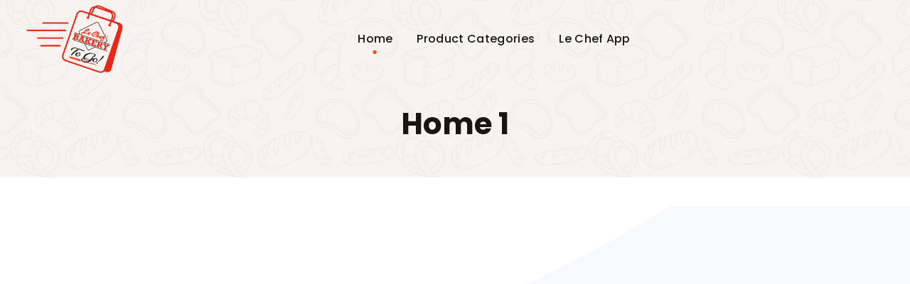

--- FILE ---
content_type: text/html; charset=UTF-8
request_url: https://lechef-mobile.com/home-1/
body_size: 234188
content:
<!DOCTYPE html>
<html lang="en-US">
<head>
    <meta http-equiv="Content-Type" content="text/html; charset=UTF-8">
    <meta name="viewport" content="width=device-width, initial-scale=1, maximum-scale=1">
    <meta http-equiv="X-UA-Compatible" content="IE=Edge">
    <link rel="pingback" href="https://lechef-mobile.com/xmlrpc.php">
    <title>Home 1 &#8211; Le Chef</title>
                        <script>
                            /* You can add more configuration options to webfontloader by previously defining the WebFontConfig with your options */
                            if ( typeof WebFontConfig === "undefined" ) {
                                WebFontConfig = new Object();
                            }
                            /* WGL CUSTOM TYPOGRAPHY FIX */
                            WebFontConfig['google'] = {families: ['Roboto:400,600,700', 'Poppins:600,600italic,500,400,400,500,600,700']};
                            /* \ WGL CUSTOM TYPOGRAPHY FIX */

                            (function() {
                                var wf = document.createElement( 'script' );
                                wf.src = 'https://ajax.googleapis.com/ajax/libs/webfont/1.5.3/webfont.js';
                                wf.type = 'text/javascript';
                                wf.async = 'true';
                                var s = document.getElementsByTagName( 'script' )[0];
                                s.parentNode.insertBefore( wf, s );
                            })();
                        </script>
                        <meta name='robots' content='max-image-preview:large' />
<link rel='dns-prefetch' href='//s.w.org' />
<link rel="alternate" type="application/rss+xml" title="Le Chef &raquo; Feed" href="https://lechef-mobile.com/feed/" />
<script type="text/javascript">
window._wpemojiSettings = {"baseUrl":"https:\/\/s.w.org\/images\/core\/emoji\/14.0.0\/72x72\/","ext":".png","svgUrl":"https:\/\/s.w.org\/images\/core\/emoji\/14.0.0\/svg\/","svgExt":".svg","source":{"concatemoji":"https:\/\/lechef-mobile.com\/wp-includes\/js\/wp-emoji-release.min.js?ver=6.0.2"}};
/*! This file is auto-generated */
!function(e,a,t){var n,r,o,i=a.createElement("canvas"),p=i.getContext&&i.getContext("2d");function s(e,t){var a=String.fromCharCode,e=(p.clearRect(0,0,i.width,i.height),p.fillText(a.apply(this,e),0,0),i.toDataURL());return p.clearRect(0,0,i.width,i.height),p.fillText(a.apply(this,t),0,0),e===i.toDataURL()}function c(e){var t=a.createElement("script");t.src=e,t.defer=t.type="text/javascript",a.getElementsByTagName("head")[0].appendChild(t)}for(o=Array("flag","emoji"),t.supports={everything:!0,everythingExceptFlag:!0},r=0;r<o.length;r++)t.supports[o[r]]=function(e){if(!p||!p.fillText)return!1;switch(p.textBaseline="top",p.font="600 32px Arial",e){case"flag":return s([127987,65039,8205,9895,65039],[127987,65039,8203,9895,65039])?!1:!s([55356,56826,55356,56819],[55356,56826,8203,55356,56819])&&!s([55356,57332,56128,56423,56128,56418,56128,56421,56128,56430,56128,56423,56128,56447],[55356,57332,8203,56128,56423,8203,56128,56418,8203,56128,56421,8203,56128,56430,8203,56128,56423,8203,56128,56447]);case"emoji":return!s([129777,127995,8205,129778,127999],[129777,127995,8203,129778,127999])}return!1}(o[r]),t.supports.everything=t.supports.everything&&t.supports[o[r]],"flag"!==o[r]&&(t.supports.everythingExceptFlag=t.supports.everythingExceptFlag&&t.supports[o[r]]);t.supports.everythingExceptFlag=t.supports.everythingExceptFlag&&!t.supports.flag,t.DOMReady=!1,t.readyCallback=function(){t.DOMReady=!0},t.supports.everything||(n=function(){t.readyCallback()},a.addEventListener?(a.addEventListener("DOMContentLoaded",n,!1),e.addEventListener("load",n,!1)):(e.attachEvent("onload",n),a.attachEvent("onreadystatechange",function(){"complete"===a.readyState&&t.readyCallback()})),(e=t.source||{}).concatemoji?c(e.concatemoji):e.wpemoji&&e.twemoji&&(c(e.twemoji),c(e.wpemoji)))}(window,document,window._wpemojiSettings);
</script>
<style type="text/css">
img.wp-smiley,
img.emoji {
	display: inline !important;
	border: none !important;
	box-shadow: none !important;
	height: 1em !important;
	width: 1em !important;
	margin: 0 0.07em !important;
	vertical-align: -0.1em !important;
	background: none !important;
	padding: 0 !important;
}
</style>
	<link rel='stylesheet' id='wp-block-library-css'  href='https://lechef-mobile.com/wp-includes/css/dist/block-library/style.min.css?ver=6.0.2' type='text/css' media='all' />
<style id='global-styles-inline-css' type='text/css'>
body{--wp--preset--color--black: #000000;--wp--preset--color--cyan-bluish-gray: #abb8c3;--wp--preset--color--white: #ffffff;--wp--preset--color--pale-pink: #f78da7;--wp--preset--color--vivid-red: #cf2e2e;--wp--preset--color--luminous-vivid-orange: #ff6900;--wp--preset--color--luminous-vivid-amber: #fcb900;--wp--preset--color--light-green-cyan: #7bdcb5;--wp--preset--color--vivid-green-cyan: #00d084;--wp--preset--color--pale-cyan-blue: #8ed1fc;--wp--preset--color--vivid-cyan-blue: #0693e3;--wp--preset--color--vivid-purple: #9b51e0;--wp--preset--gradient--vivid-cyan-blue-to-vivid-purple: linear-gradient(135deg,rgba(6,147,227,1) 0%,rgb(155,81,224) 100%);--wp--preset--gradient--light-green-cyan-to-vivid-green-cyan: linear-gradient(135deg,rgb(122,220,180) 0%,rgb(0,208,130) 100%);--wp--preset--gradient--luminous-vivid-amber-to-luminous-vivid-orange: linear-gradient(135deg,rgba(252,185,0,1) 0%,rgba(255,105,0,1) 100%);--wp--preset--gradient--luminous-vivid-orange-to-vivid-red: linear-gradient(135deg,rgba(255,105,0,1) 0%,rgb(207,46,46) 100%);--wp--preset--gradient--very-light-gray-to-cyan-bluish-gray: linear-gradient(135deg,rgb(238,238,238) 0%,rgb(169,184,195) 100%);--wp--preset--gradient--cool-to-warm-spectrum: linear-gradient(135deg,rgb(74,234,220) 0%,rgb(151,120,209) 20%,rgb(207,42,186) 40%,rgb(238,44,130) 60%,rgb(251,105,98) 80%,rgb(254,248,76) 100%);--wp--preset--gradient--blush-light-purple: linear-gradient(135deg,rgb(255,206,236) 0%,rgb(152,150,240) 100%);--wp--preset--gradient--blush-bordeaux: linear-gradient(135deg,rgb(254,205,165) 0%,rgb(254,45,45) 50%,rgb(107,0,62) 100%);--wp--preset--gradient--luminous-dusk: linear-gradient(135deg,rgb(255,203,112) 0%,rgb(199,81,192) 50%,rgb(65,88,208) 100%);--wp--preset--gradient--pale-ocean: linear-gradient(135deg,rgb(255,245,203) 0%,rgb(182,227,212) 50%,rgb(51,167,181) 100%);--wp--preset--gradient--electric-grass: linear-gradient(135deg,rgb(202,248,128) 0%,rgb(113,206,126) 100%);--wp--preset--gradient--midnight: linear-gradient(135deg,rgb(2,3,129) 0%,rgb(40,116,252) 100%);--wp--preset--duotone--dark-grayscale: url('#wp-duotone-dark-grayscale');--wp--preset--duotone--grayscale: url('#wp-duotone-grayscale');--wp--preset--duotone--purple-yellow: url('#wp-duotone-purple-yellow');--wp--preset--duotone--blue-red: url('#wp-duotone-blue-red');--wp--preset--duotone--midnight: url('#wp-duotone-midnight');--wp--preset--duotone--magenta-yellow: url('#wp-duotone-magenta-yellow');--wp--preset--duotone--purple-green: url('#wp-duotone-purple-green');--wp--preset--duotone--blue-orange: url('#wp-duotone-blue-orange');--wp--preset--font-size--small: 13px;--wp--preset--font-size--medium: 20px;--wp--preset--font-size--large: 36px;--wp--preset--font-size--x-large: 42px;}.has-black-color{color: var(--wp--preset--color--black) !important;}.has-cyan-bluish-gray-color{color: var(--wp--preset--color--cyan-bluish-gray) !important;}.has-white-color{color: var(--wp--preset--color--white) !important;}.has-pale-pink-color{color: var(--wp--preset--color--pale-pink) !important;}.has-vivid-red-color{color: var(--wp--preset--color--vivid-red) !important;}.has-luminous-vivid-orange-color{color: var(--wp--preset--color--luminous-vivid-orange) !important;}.has-luminous-vivid-amber-color{color: var(--wp--preset--color--luminous-vivid-amber) !important;}.has-light-green-cyan-color{color: var(--wp--preset--color--light-green-cyan) !important;}.has-vivid-green-cyan-color{color: var(--wp--preset--color--vivid-green-cyan) !important;}.has-pale-cyan-blue-color{color: var(--wp--preset--color--pale-cyan-blue) !important;}.has-vivid-cyan-blue-color{color: var(--wp--preset--color--vivid-cyan-blue) !important;}.has-vivid-purple-color{color: var(--wp--preset--color--vivid-purple) !important;}.has-black-background-color{background-color: var(--wp--preset--color--black) !important;}.has-cyan-bluish-gray-background-color{background-color: var(--wp--preset--color--cyan-bluish-gray) !important;}.has-white-background-color{background-color: var(--wp--preset--color--white) !important;}.has-pale-pink-background-color{background-color: var(--wp--preset--color--pale-pink) !important;}.has-vivid-red-background-color{background-color: var(--wp--preset--color--vivid-red) !important;}.has-luminous-vivid-orange-background-color{background-color: var(--wp--preset--color--luminous-vivid-orange) !important;}.has-luminous-vivid-amber-background-color{background-color: var(--wp--preset--color--luminous-vivid-amber) !important;}.has-light-green-cyan-background-color{background-color: var(--wp--preset--color--light-green-cyan) !important;}.has-vivid-green-cyan-background-color{background-color: var(--wp--preset--color--vivid-green-cyan) !important;}.has-pale-cyan-blue-background-color{background-color: var(--wp--preset--color--pale-cyan-blue) !important;}.has-vivid-cyan-blue-background-color{background-color: var(--wp--preset--color--vivid-cyan-blue) !important;}.has-vivid-purple-background-color{background-color: var(--wp--preset--color--vivid-purple) !important;}.has-black-border-color{border-color: var(--wp--preset--color--black) !important;}.has-cyan-bluish-gray-border-color{border-color: var(--wp--preset--color--cyan-bluish-gray) !important;}.has-white-border-color{border-color: var(--wp--preset--color--white) !important;}.has-pale-pink-border-color{border-color: var(--wp--preset--color--pale-pink) !important;}.has-vivid-red-border-color{border-color: var(--wp--preset--color--vivid-red) !important;}.has-luminous-vivid-orange-border-color{border-color: var(--wp--preset--color--luminous-vivid-orange) !important;}.has-luminous-vivid-amber-border-color{border-color: var(--wp--preset--color--luminous-vivid-amber) !important;}.has-light-green-cyan-border-color{border-color: var(--wp--preset--color--light-green-cyan) !important;}.has-vivid-green-cyan-border-color{border-color: var(--wp--preset--color--vivid-green-cyan) !important;}.has-pale-cyan-blue-border-color{border-color: var(--wp--preset--color--pale-cyan-blue) !important;}.has-vivid-cyan-blue-border-color{border-color: var(--wp--preset--color--vivid-cyan-blue) !important;}.has-vivid-purple-border-color{border-color: var(--wp--preset--color--vivid-purple) !important;}.has-vivid-cyan-blue-to-vivid-purple-gradient-background{background: var(--wp--preset--gradient--vivid-cyan-blue-to-vivid-purple) !important;}.has-light-green-cyan-to-vivid-green-cyan-gradient-background{background: var(--wp--preset--gradient--light-green-cyan-to-vivid-green-cyan) !important;}.has-luminous-vivid-amber-to-luminous-vivid-orange-gradient-background{background: var(--wp--preset--gradient--luminous-vivid-amber-to-luminous-vivid-orange) !important;}.has-luminous-vivid-orange-to-vivid-red-gradient-background{background: var(--wp--preset--gradient--luminous-vivid-orange-to-vivid-red) !important;}.has-very-light-gray-to-cyan-bluish-gray-gradient-background{background: var(--wp--preset--gradient--very-light-gray-to-cyan-bluish-gray) !important;}.has-cool-to-warm-spectrum-gradient-background{background: var(--wp--preset--gradient--cool-to-warm-spectrum) !important;}.has-blush-light-purple-gradient-background{background: var(--wp--preset--gradient--blush-light-purple) !important;}.has-blush-bordeaux-gradient-background{background: var(--wp--preset--gradient--blush-bordeaux) !important;}.has-luminous-dusk-gradient-background{background: var(--wp--preset--gradient--luminous-dusk) !important;}.has-pale-ocean-gradient-background{background: var(--wp--preset--gradient--pale-ocean) !important;}.has-electric-grass-gradient-background{background: var(--wp--preset--gradient--electric-grass) !important;}.has-midnight-gradient-background{background: var(--wp--preset--gradient--midnight) !important;}.has-small-font-size{font-size: var(--wp--preset--font-size--small) !important;}.has-medium-font-size{font-size: var(--wp--preset--font-size--medium) !important;}.has-large-font-size{font-size: var(--wp--preset--font-size--large) !important;}.has-x-large-font-size{font-size: var(--wp--preset--font-size--x-large) !important;}
</style>
<link rel='stylesheet' id='contact-form-7-css'  href='https://lechef-mobile.com/wp-content/plugins/contact-form-7/includes/css/styles.css?ver=5.6.3' type='text/css' media='all' />
<link rel='stylesheet' id='softlab-default-style-css'  href='https://lechef-mobile.com/wp-content/themes/softlab/style.css?ver=6.0.2' type='text/css' media='all' />
<link rel='stylesheet' id='flaticon-css'  href='https://lechef-mobile.com/wp-content/themes/softlab/fonts/flaticon/flaticon.css?ver=6.0.2' type='text/css' media='all' />
<link rel='stylesheet' id='vc_font_awesome_5_shims-css'  href='https://lechef-mobile.com/wp-content/plugins/js_composer/assets/lib/bower/font-awesome/css/v4-shims.min.css?ver=6.9.0' type='text/css' media='all' />
<link rel='stylesheet' id='vc_font_awesome_5-css'  href='https://lechef-mobile.com/wp-content/plugins/js_composer/assets/lib/bower/font-awesome/css/all.min.css?ver=6.9.0' type='text/css' media='all' />
<link rel='stylesheet' id='swipebox-css'  href='https://lechef-mobile.com/wp-content/themes/softlab/js/swipebox/css/swipebox.min.css?ver=6.0.2' type='text/css' media='all' />
<link rel='stylesheet' id='softlab-main-css'  href='https://lechef-mobile.com/wp-content/themes/softlab/css/main.css?ver=6.0.2' type='text/css' media='all' />
<style id='softlab-main-inline-css' type='text/css'>
body {font-family: Roboto;font-size: 16px;line-height: 1.875;font-weight: 400;color: #4f4e4e;}#comments .commentlist .comment_info .meta-wrapper *,body .widget_categories ul li .post_count,body .widget_product_categories ul li .post_count,body .widget_meta ul li .post_count,body .widget_archive ul li .post_count,.author-info_name,.blog-post_info-wrap > .meta-wrapper *,.softlab_module_message_box .message_content .message_title,.single-team .single_team_page .team-info_item h5 + span,.softlab_module_time_line_vertical .time_line-title{font-family: Roboto;}select,blockquote cite,blockquote cite a,body .footer .select__field:before,ul.wgl-pagination li span,body input[type='text']::placeholder,body input[type='url']::placeholder,body input[type='search']::placeholder,body input[type='email']::placeholder,body input[type='password']::placeholder,body input[type='tel']::placeholder,body input[type='time']::placeholder,select::placeholder,textarea::placeholder,.tagcloud a,.softlab_module_message_box .message_content .message_text,.vc_wp_custommenu .menu .menu-item.current-menu-item > a,.blog-post.format-quote .blog-post_quote-author-pos,.softlab_module_testimonials .testimonials_quote,.recent-posts-widget .meta-wrapper a:hover,.vc_row .vc_toggle .vc_toggle_icon{color: #4f4e4e;}.softlab_module_carousel .slick-prev:after,.softlab_module_carousel .slick-next:after{border-color: #4f4e4e;}.softlab_module_title .external_link .button-read-more {line-height: 1.875;}h1,h2,h3,h4,h5,h6,h1 span,h2 span,h3 span,h4 span,h5 span,h6 span,h1 a,h2 a,h3 a,h4 a,h5 a,h6 a,.page-header .page-header_title,.blog-post_cats,.column1 .item_title a,.softlab_twitter .twitt_title,.tagcloud-wrapper .title_tags,.strip_template .strip-item a span,.single_team_page .team-single_speaches-info .speech-info_desc span,.shortcode_tab_item_title,.index_number,.primary-nav.footer-menu .menu-item a{font-family: Poppins;font-weight: 600;}#main ol > li:before,#comments .comment-reply-link,blockquote,blockquote:before,input[type="submit"],button,body .widget .widget-title,body .widget_rss ul li .rss-date,label,legend,.wgl-social-share_pages.hovered_style .share_social-title,.meta-wrapper span,.meta-wrapper,.blog-post_text-bg,.author-info_content .author-info_name,.blog-post_link>.link_post,.blog-post_quote-text,.button-read-more,.blog-post_meta_share .share_title,.blog-post_meta-date .date_post span,.custom-header-font,#comments .commentlist .comment_author_says,.comments-title .number-comments,.softlab_module_progress_bar .progress_label,.dropcap,.dropcap-bg,.softlab_module_double_headings,.softlab_module_infobox .infobox_icon_container .infobox_icon_number,.softlab_module_button.wgl_button .wgl_button_link,.softlab_module_pricing_plan .pricing_cur,.softlab_module_pricing_plan .pricing_price .price_decimal,.softlab_module_testimonials .testimonials_item:before,.softlab_module_testimonials .testimonials_status,.mashsb-count .counts,.mashsb-box .mashsb-buttons a .text,.prev-link,.next-link,.vc_row .vc_tta.vc_general.vc_tta-style-accordion_bordered .vc_tta-panel-title>a span,.widget.softlab_widget.softlab_banner-widget .banner-widget_text,.widget.softlab_widget.softlab_banner-widget .banner-widget_text_bg,.widget.softlab_widget.softlab_banner-widget .banner-widget_button,body .widget .widget-title .widget-title_wrapper:before,.blog-post_meta-categories a,.blog-post_meta-categories span,.blog-post_meta-date .date_post,.softlab_module_counter .counter_title,.softlab_module_videobox .title,.softlab_module_progress_bar .progress_value,.softlab_module_progress_bar .progress_units,.softlab_module_counter .counter_value_wrapper,.softlab_module_counter .counter_value_placeholder,.countdown-section .countdown-amount,.heading_subtitle,.info_prev-link_wrapper a,.info_next-link_wrapper a,.single_meta .single_info-share_social-wpapper > span.share_title,.single_team_page .team-single_speaches-info .speech-info_day,.single_team_page .team-info_wrapper .team-info_item,.wgl_portfolio_item-meta .post_cats,.portfolio_info_item-info_desc h5,.widget.widget_wgl_posts .recent-posts-widget li > .recent-posts-content .post_title,.wpb-js-composer .wgl-container .vc_row .vc_general.vc_tta-tabs .vc_tta-tabs-list .vc_tta-tab > a,.wpb-js-composer .wgl-container .vc_row .vc_general.vc_tta-tabs .vc_tta-panels-container .vc_tta-panel .vc_tta-panel-heading a .vc_tta-title-text,.wgl_timetabs .timetabs_headings .wgl_tab .tab_title,.single_info-share_social-wpapper > span,.single-portfolio .wgl_portfolio_item-meta,.wgl_portfolio_item-cats,.wgl-pagination .page-numbers,.wpb-js-composer .wgl-container .vc_chart.vc_round-chart[data-vc-legend="1"] .vc_chart-legend li,.softlab_module_testimonials .testimonials_position,.softlab_module_pricing_plan .pricing_plan_wrap .pricing_price_wrap,.softlab_module_ico_progress .progress_value_completed,.softlab_module_ico_progress .progress_value_min,.softlab_module_ico_progress .progress_value_max,.softlab_module_ico_progress .progress_point{font-family: Poppins;}.banner_404,.load_more_item,.softlab_module_time_line_horizontal .tlh_date,.wgl_portfolio_single-item .tagcloud .tagcloud_desc,.wgl_timetabs .timetabs_data .timetabs_item .item_time,.wgl_timetabs .timetabs_data .timetabs_item .content-wrapper .item_title,.wpb-js-composer .wgl-container .vc_row .vc_pie_chart .vc_pie_chart_value,.isotope-filter a{font-family: Poppins;color: #36324a;}#main .widget_recent_comments > ul > li:before,body .footer select option,blockquote,h1,h2,h3,h4,h5,h6,h1 span,h2 span,h3 span,h4 span,h5 span,h6 span,h1 a,h2 a,h3 a,h4 a,h5 a,h6 a,button,h3#reply-title a,.prev-link-info_wrapper,.next-link-info_wrapper,.single_meta strong,.header_search.search_standard .header_search-field .search-form:after,.widget_product_search .woocommerce-product-search:after,.blog-posts .meta-wrapper a:hover,.meta-wrapper a:hover,.wgl-likes:hover .sl-count,.share_post-container:hover > a,.widget.softlab_widget.softlab_banner-widget .banner-widget_text,.page-header_breadcrumbs .breadcrumbs a:hover,.page-header_breadcrumbs .breadcrumbs span.current,.calendar_wrap tbody,.comment_author_says,.comment_author_says a,.custom-header-color,.single_meta .blog-post_share-wrap > span.share_title,.single_post_info.post_info .wgl-likes .sl-count,.softlab_module_counter .counter_title,.single_meta .single_info-share_social-wpapper > span.share_title,.softlab_module_double_headings .heading_title,.softlab_module_testimonials .testimonials_item .testimonials_content_wrap .testimonials_name,.softlab_module_progress_bar .progress_label,.softlab_module_pricing_plan .pricing_plan_wrap .pricing_content > ul > li > b,.tagcloud-wrapper .title_tags,body .widget_wgl_posts .recent-posts-widget .post_title a,.item_title a,.single_info-share_social-wpapper > span,.wgl_module_title.item_title .carousel_arrows a span:after,.wgl_module_team.info_under_image .team-department,body .widget .widget-title .widget-title_wrapper,.softlab_module_testimonials .testimonials_quote,.softlab_module_social .soc_icon,.wpb-js-composer .wgl-container .vc_row .vc_general.vc_tta.vc_tta-accordion .vc_tta-panels-container .vc_tta-panel .vc_tta-panel-heading .vc_tta-panel-title,.wpb-js-composer .wgl-container .vc_row .vc_toggle.vc_toggle_color_check.vc_toggle_active .vc_toggle_title .vc_toggle_icon,.wgl_timetabs .timetabs_headings .wgl_tab.active .tab_title,.wgl_timetabs .timetabs_headings .wgl_tab:hover .tab_title,.wgl_portfolio_item-wrapper .portfolio_link,.page_404_wrapper .softlab_404_button .wgl_button_link,ul.wp-block-archives.wp-block-archives-list li a,ul.wp-block-categories.wp-block-categories-list li a,ul.wp-block-latest-posts li a{color: #36324a;}.softlab_module_title .carousel_arrows a span{background: #36324a;}.softlab_module_infobox.infobox_alignment_left.title_divider .infobox_title:before,.softlab_module_infobox.infobox_alignment_right.title_divider .infobox_title:before{background-color: #36324a;} .softlab_module_title .carousel_arrows a span:before{border-color: #36324a;}.dbl_font{font-family: Poppins !important;font-weight: 600 !important;font-style: italic !important;font-size: inherit;color: #36324a !important;}.wgl-theme-header .wgl-sticky-header .header_search{height: 100px !important;}#scroll_up {background-color: #ff4700;color: #ffffff;}.primary-nav>div>ul,.primary-nav>ul,.sitepress_container > .wpml-ls li,.primary-nav ul li.mega-menu-links > ul > li{font-family: Poppins;font-weight: 500;line-height: 30px;font-size: 16px;}.primary-nav ul li ul,.wpml-ls,.sitepress_container > .wpml-ls ul ul li,.primary-nav ul li div.mega-menu-container{font-family: Poppins;font-weight: 400;line-height: 30px;font-size: 16px;}.wgl-theme-header .header_search-field,.primary-nav ul li ul,.primary-nav ul li div.mega-menu-container,.wgl-theme-header .woo_mini_cart,.wpml-ls-legacy-dropdown .wpml-ls-current-language .wpml-ls-sub-menu{background-color: rgba(255,255,255,1);color: #313131;}.mobile_nav_wrapper,.wgl-menu_outer,.mobile_nav_wrapper .primary-nav ul li ul.sub-menu,.mobile_nav_wrapper .primary-nav ul li.mega-menu-links > ul.mega-menu > li > ul > li ul,.mobile_nav_wrapper .primary-nav ul li.mega-menu-links > ul.mega-menu > li > ul{background-color: rgba(255,255,255,1);color: #4f4e4e;}a,.mobile_nav_wrapper .primary-nav ul li ul .menu-item.current-menu-item > a,.mobile_nav_wrapper .primary-nav ul ul li.menu-item.current-menu-ancestor > a,.primary-nav > ul > li > a > span:before,.primary-nav ul li ul li.current-menu-ancestor.current-menu-parent > a > span:before,.primary-nav ul li ul li.current-menu-ancestor.current-menu-parent > a:after,.primary-nav ul li ul li.current-menu-ancestor.current-menu-parent > a > span,.primary-nav ul li ul li.current-menu-item > a > span,.primary-nav ul li ul li.current_page_item > a > span,.primary-nav ul li ul li.current-menu-item > a > span:before,.primary-nav ul li ul li.current_page_item > a > span:before,.primary-nav ul li ul li:hover > a > span,.mobile_nav_wrapper .primary-nav > ul > li.current-menu-item > a,.mobile_nav_wrapper .primary-nav > ul > li.current_page_item > a,.mobile_nav_wrapper .primary-nav > ul > li.current-menu-ancestor > a,.mobile_nav_wrapper .primary-nav > ul > li.current-menu-parent > a,.mobile_nav_wrapper .primary-nav > ul > li.current_page_parent > a,.mobile_nav_wrapper .primary-nav > ul > li.current_page_ancestor > a,a:hover .wgl-icon,body ol > li:before,blockquote:before,button,button:focus,button:active,h3#reply-title a:hover,form.post-password-form input[type='submit']:hover,.author-info_social-wrapper,.blog-post_link:before,.blog-post_meta-categories span,.blog-post_quote-text:before,.blog-post_title i,.blog-style-standard .blog-post:hover .blog-post_wrapper .blog-post_meta_info .meta-wrapper span,.blog-post_link>.link_post:hover,#comments .commentlist .comment_info .meta-wrapper .comment-edit-link:hover,.blog-post.format-standard.link .blog-post_title:before,.blog-post_cats span,.blog-post_title a:hover,.blog-post_meta-categories a,.share_post-container,.button-read-more,#comments .comment-reply-link:hover,#comments .comment-reply-link:focus,#comments .comment-reply-link:active,.calendar_wrap thead,.copyright a:hover,.comment_author_says a:hover,.dropcap,.share_post-container .share_social-wpapper ul li .share_post span.fa:hover,.share_link span.fa:hover,.share_post span.fa:hover,.softlab_submit_wrapper:hover > i,.softlab_custom_button i,.softlab_custom_text a,.softlab_module_button a:hover,.softlab_module_counter .counter_icon,.softlab_module_demo_item .di_button a:hover,.softlab_module_demo_item .di_title_wrap a:hover .di_title,.softlab_module_demo_item .di_title-wrap .di_subtitle,.softlab_module_social .soc_icon:hover,.softlab_module_carousel .slick-prev:after,.softlab_module_carousel .slick-next:after,.softlab_twitter a,.softlab_module_testimonials.type_author_top_inline .testimonials_meta_wrap:after,.softlab_module_testimonials .testimonials_status,.softlab_module_flipbox .flipbox_front .flipbox_front_content,.softlab_module_circuit_services .services_subtitle,.softlab_module_services_3 .services_icon_wrapper,.softlab_module_infobox .infobox_icon,.softlab_module_services_4 .services_icon,.softlab_module_services_4:hover .services_number,.load_more_works:hover,.load_more_wrapper .load_more_item:before,.load_more_wrapper:hover .load_more_item,.header_search .header_search-button > i:hover,.header_search-field .search-form:after,.page_404_wrapper .softlab_404_button .wgl_button_link:hover,.mc_form_inside #mc_signup_submit:hover,.single_team_page .team-single_speaches-info .speech-info_desc span,.single_team_page .team-info_wrapper .team-info_item a:hover,.single-member-page .member-icon:hover,.single-member-page .team-link:hover,.single_team_page .team-single_speaches-info .speech-info_day,.single_team_page .team-info_icons a:hover,.single_portfolio-wrapper .portfolio-category:hover,.team-icons .member-icon:hover,.vc_wp_custommenu .menu .menu-item.current-menu-item > a,.vc_wp_custommenu .menu .menu-item.current-menu-ancestor > a,.wpml-ls a:hover,.wpml-ls-legacy-dropdown .wpml-ls-current-language:hover > a,.wpml-ls-legacy-dropdown .wpml-ls-current-language a:hover,.wgl-container ul li:before,.wgl_portfolio_item-meta a:hover,.wgl_timetabs .timetabs_headings .wgl_tab.active .tab_subtitle,.wgl_timetabs .timetabs_headings .wgl_tab:hover .tab_subtitle,.wgl_portfolio_category-wrapper a:hover,.wgl_module_team .team-item_info .team-item_titles .team-title:hover,.wgl_module_team .team-info_icons a:hover,.wgl-icon:hover,.wgl-theme-color,.wgl_portfolio_item-wrapper .portfolio_link-icon:hover,.wgl_portfolio_item-corners,.wgl_portfolio_item-meta .post_cats,.wgl_portfolio_item-cats,.wpb-js-composer .wgl-container .vc_row .vc_general.vc_tta.vc_tta-accordion .vc_tta-panels-container .vc_tta-panel .vc_tta-panel-heading .vc_tta-panel-title .vc_tta-controls-icon,.wpb-js-composer .vc_row .vc_tta.vc_general .vc_active .vc_tta-panel-title > a:before,.wpb-js-composer .wgl-container .vc_row .vc_general.vc_tta.vc_tta-tabs .vc_tta-tabs-container .vc_tta-tabs-list .vc_tta-tab.vc_active > a,.wpb-js-composer .wgl-container .vc_row .vc_general.vc_tta.vc_tta-tabs .vc_tta-tabs-container .vc_tta-tabs-list .vc_tta-tab:hover > a,.wpb-js-composer .wgl-container .vc_row .vc_general.vc_tta.vc_tta-tabs .vc_tta-panels-container .vc_tta-panels .vc_tta-panel.vc_active .vc_tta-panel-heading .vc_tta-panel-title,.wpb-js-composer .wgl-container .vc_row .vc_general.vc_tta.vc_tta-tabs .vc_tta-panels-container .vc_tta-panels .vc_tta-panel:hover .vc_tta-panel-heading .vc_tta-panel-title,.softlab_module_circuit_services .services_item-icon,ul.wp-block-archives.wp-block-archives-list li a:hover,ul.wp-block-categories.wp-block-categories-list li a:hover + .post_count,ul.wp-block-categories.wp-block-categories-list li a:hover,ul.wp-block-latest-posts li a:hover{color: #ff4700;}.hover_links a:hover,header .header-link:hover{color: #ff4700 !important;}body .widget_nav_menu .current-menu-ancestor > a,body .widget_nav_menu .current-menu-item > a,body .widget_recent_entriesul li .post-date,body .widget_rss ul li .rss-date,body .widget_meta ul li .post_count,body .widget_archive ul li > a:before,.recent-posts-widget .meta-wrapper a,.widget.widget_archive ul li a:hover,.widget.widget_categories ul li a:hover,.widget.widget_categories ul li a:hover + span,body .widget_product_categories ul li a:hover + .post_count,body .widget_archive ul li a:hover + .post_count,.widget.widget_recent_comments ul li a,.widget.widget_recent_entries ul li:before,.widget.widget_pages ul li a:hover,.widget.widget_meta ul li a:hover,.author-widget_social a:hover,.tagcloud a:hover,.widget.widget_recent_comments ul li span.comment-author-link a:hover,.widget.widget_recent_comments ul li a:hover,.widget.widget_recent_entries ul li a:hover,.widget.widget_nav_menu ul li a:hover,.author-widget_img-wrapper,.widget.widget_wgl_posts .recent-posts-widget li > .recent-posts-content .post_title a:hover,.recent-posts-widget .meta-wrapper a{color: #ff4700;}.post_featured_bg .meta-wrapper .blog-post_meta-categories a:hover,body .wpml-ls-legacy-dropdown .wpml-ls-sub-menu .wpml-ls-item a:hover,.meta-wrapper .blog-post_meta-categories a:hover{color: #ff4700 !important;}.single_team_page .team-title:before,.slick-dots li button,.softlab_module_double_headings .heading_title .heading_divider,.softlab_module_double_headings .heading_title .heading_divider:before,.softlab_module_double_headings .heading_title .heading_divider:after,.wpml-ls-legacy-dropdown .wpml-ls-sub-menu .wpml-ls-item a span:before,.load_more_item:after,.widget.softlab_widget.softlab_banner-widget .banner-widget_button:after,.wgl_button_link:after,.theme-gradient .comment-respond .button__wrapper:after,.wgl-container ul.softlab_plus li:after,.wgl-container ul.softlab_plus li:before,.wgl-container ul.softlab_dash li:before,.wgl-pagination .page .current,.wgl-pagination .page a:hover,.isotope-filter a:after,ul.wp-block-archives.wp-block-archives-list li a:before,ul.wp-block-archives.wp-block-archives-list li a:after,ul.wp-block-categories.wp-block-categories-list li a:before,ul.wp-block-categories.wp-block-categories-list li a:after{background: #ff4700;}::selection,.vc_wp_custommenu .menu .menu-item a:before,.primary-nav ul li ul li:hover > a > span:before,.primary-nav .lavalamp-object,.primary-nav ul li ul li > a span:before,.primary-nav ul li ul li > a:before,.primary-nav > ul > li > a > span:before,.primary-nav ul li.mega-menu.mega-cat div.mega-menu-container ul.mega-menu.cats-horizontal > li.is-active > a,body .wpml-ls-legacy-dropdown .wpml-ls-sub-menu .wpml-ls-item a:after,#comments > h3:after,#sb_instagram .sbi_photo:before,aside > .widget + .widget:before,button:hover,body .widget_categories ul li > a:hover:before,body .widget_categories ul li > a:hover:after,body .widget_product_categories ul li > a:hover:before,body .widget_product_categories ul li > a:hover:after,body .widget_meta ul li > a:hover:before,body .widget_meta ul li > a:hover:after,body .widget_archive ul li > a:hover:before,body .widget_archive ul li > a:hover:after,body .widget_categories ul li > a:before,body .widget_categories ul li > a:after,body .widget_product_categories ul li > a:before,body .widget_product_categories ul li > a:after,body .widget_meta ul li > a:before,body .widget_meta ul li > a:after,body .widget_archive ul li > a:before,body .widget_archive ul li > a:after,mark,span.highlighter,.blog-post_cats span a,.calendar_wrap caption,.comment-reply-title:after,.softlab_divider .softlab_divider_line .softlab_divider_custom .divider_line,.softlab_module_cats .cats_item-count,.softlab_module_double_headings .heading_subtitle:after,.softlab_module_double_headings .heading_subtitle:before,.softlab_module_progress_bar .progress_bar,.softlab_module_infobox.type_tile:hover:before,.softlab_module_social.with_bg .soc_icon,.softlab_module_title:after,.softlab_module_title .carousel_arrows a:hover span,.softlab_module_videobox .videobox_link,.softlab_module_carousel.pagination_circle_border .slick-dots li.slick-active button,.softlab_module_carousel.pagination_line .slick-dots li button:before,.softlab_module_carousel.pagination_square .slick-dots li,.load_more_works,.wgl-social-share_pages.hovered_style .share_social-icon-plus:before,.wgl-social-share_pages.hovered_style .share_social-icon-plus:after,.inside_image.offset_animation:before,.mc_form_inside #mc_signup_submit,.wgl-ellipsis span,.wgl_module_title.item_title .carousel_arrows a:hover,.wgl_timetabs .timetabs_headings .wgl_tab.active:after,.wgl-container ul.softlab_plus li:before,.widget .calendar_wrap table td#today:before,.widget .calendar_wrap tbody td > a:before,.widget .counter_posts,.widget.widget_pages ul li a:before,.widget.widget_nav_menu ul li a:before,.widget_nav_menu .menu .menu-item:before,.widget_postshero .recent-posts-widget .post_cat a,.widget_categories ul li > a:before,.widget_meta ul li > a:before,.widget_archive ul li > a:before,.softlab_module_services_3 .services_icon_wrapper .services_circle_wrapper .services_circle,.softlab_module_ico_progress .progress_completed,.button__wrapper:hover:after{background-color: #ff4700;}.blog-post_meta-date,.softlab_module_carousel.navigation_offset_element .slick-prev:hover,.softlab_module_carousel.navigation_offset_element .slick-next:hover,.softlab_module_demo_item .di_button a,.next-link:hover,.prev-link:hover{border-color: #ff4700;background: #ff4700;} .softlab_module_button a:hover,.softlab_module_carousel.pagination_circle_border .slick-dots li button,.softlab_module_title .carousel_arrows a:hover span:before,.load_more_works{border-color: #ff4700;}body input[type='text']:focus,body input[type='text']:active,body input[type='url']:focus,body input[type='url']:active,body input[type='search']:focus,body input[type='search']:active,body input[type='email']:focus,body input[type='email']:active,body input[type='password']:focus,body input[type='password']:active,body input[type='tel']:focus,body input[type='tel']:active,body input[type='time']:focus,body input[type='time']:active,select:focus,select:active,textarea:focus,textarea:active{border-color: #ff4700;}.single_team_page .team-info_wrapper .team-info_svg svg,.single_team_page .team-single_wrapper:hover .team-info_wrapper .team-info_svg svg,.wgl_module_team.horiz_type .team-item_content:hover .team-info_svg svg{fill: #ff4700;}.wgl-theme-header .header_search .header_search-field:after{border-bottom-color: rgba(255,71,0,0.9);}.dropcap-bg {box-shadow: 0px 6px 13px rgba(255,71,0,0.3);}.theme_color_shadow,.softlab_module_button.wgl_button .wgl_button_link,.wgl-theme-header .wrapper .softlab_module_button a:hover,input[type="submit"],button,.load_more_item,.wpb-js-composer .wgl-container .vc_row .vc_general.vc_tta.vc_tta-accordion .vc_tta-panels-container .vc_tta-panel.vc_active .vc_tta-panel-heading,.wgl_module_team .team-info_icons .team-icon,.single-team .single_team_page .team-info_icons .team-icon{box-shadow:0px 9px 30px 0px rgba(255,71,0,0.4);}.inside_image .overlay:before,.inside_image.always_info_animation:hover .overlay:before{box-shadow: inset 0px 0px 0px 0px rgba(255,71,0,1);}.inside_image:hover .overlay:before,.inside_image.always_info_animation .overlay:before{box-shadow: inset 0px 0px 0px 10px rgba(255,71,0,1);}.wgl-pagination .page .current,.wgl-pagination .page-numbers:hover{box-shadow: 0px 6px 13px 0px rgba(255,71,0,0.2); }.button-read-more:hover,#comments .commentlist .comment_info .meta-wrapper .comment-edit-link,.wgl-social-share_pages.hovered_style ul li a:hover,.blog-post_views-wrap:before,.blog-post_meta-categories span,.number-comments,.softlab_module_time_line_horizontal .tlh_check_wrap,.softlab_module_testimonials .testimonials_item:before,.softlab_module_counter .counter_value_wrapper,body .widget .widget-title .widget-title_wrapper:before,.widget.softlab_widget.softlab_banner-widget .banner-widget_text .tags_title:after,.softlab_module_double_headings .heading_subtitle,.single_team_page .team-info_wrapper .team-department span,.isotope-filter a.active,.isotope-filter a:hover,.isotope-filter a:after,.softlab_module_testimonials .testimonials_position,.wgl-container ul.softlab_slash li:before,.wgl_module_team .team-department,.wgl-secondary-color,.wgl_portfolio_item-meta .post_cats a:hover,.wgl_portfolio_item-title .title:hover a{color: #36324a;}.post_featured_bg .meta-wrapper .blog-post_meta-categories a,.meta-wrapper .blog-post_meta-categories a{color: #36324a;}#multiscroll-nav span,#multiscroll-nav li .active span,.isotope-filter a .number_filter{background: #36324a;}body .widget .widget-title:after,.wgl-container ul li:before,.wgl-social-share_pages.standard_style a:before,.softlab_module_time_line_horizontal .tlh_check_wrap {background-color: #36324a;}.author-info_social-link:after{border-color: #36324a;}.author-widget_social a span,.single_info-share_social-wpapper .share_link .share-icon_animation{border-right-color: rgba(54,50,74,0.1);border-left-color: rgba(54,50,74,0.1);}.wgl-social-share_pages.standard_style a:hover:before{box-shadow:0px 9px 30px 0px rgba(54,50,74,0.4);}.footer .mc4wp-form-fields input[type="submit"]:hover,.footer .mc4wp-form-fields input[type="submit"]:focus,.footer .mc4wp-form-fields input[type="submit"]:active,.footer_top-area .footer-link:before,.footer_top-area .widget.widget_archive ul li > a:hover,.footer_top-area .widget.widget_archive ul li > a:hover,.footer_top-area .widget.widget_categories ul li > a:hover,.footer_top-area .widget.widget_categories ul li > a:hover,.footer_top-area .widget.widget_pages ul li > a:hover,.footer_top-area .widget.widget_pages ul li > a:hover,.footer_top-area .widget.widget_meta ul li > a:hover,.footer_top-area .widget.widget_meta ul li > a:hover,.footer_top-area .widget.widget_recent_comments ul li > a:hover,.footer_top-area .widget.widget_recent_comments ul li > a:hover,.footer_top-area .widget.widget_recent_entries ul li > a:hover,.footer_top-area .widget.widget_recent_entries ul li > a:hover,.footer_top-area .widget.widget_nav_menu ul li > a:hover,.footer_top-area .widget.widget_nav_menu ul li > a:hover,.footer_top-area .widget.widget_wgl_posts .recent-posts-widget li > .recent-posts-content .post_title a:hover,.footer_top-area .widget.widget_wgl_posts .recent-posts-widget li > .recent-posts-content .post_title a:hover{color: #ff4700;}.footer_top-area .footer-link:hover{color: #ff4700 !important;}.footer ul li:before,.footer ul li:before,.footer_top-area a:hover,.footer_top-area a:hover{color: #ff4700;}.footer_top-area .widget-title,.footer_top-area .widget-title .rsswidget,.footer_top-area .widget.widget_pages ul li a,.footer_top-area .widget.widget_nav_menu ul li a,.footer_top-area .widget.widget_wgl_posts .recent-posts-widget li > .recent-posts-content .post_title a,.footer_top-area .widget.widget_archive ul li > a,.footer_top-area .widget.widget_categories ul li > a,.footer_top-area .widget.widget_pages ul li > a,.footer_top-area .widget.widget_meta ul li > a,.footer_top-area .widget.widget_recent_comments ul li > a,.footer_top-area .widget.widget_recent_entries ul li > a,.footer_top-area .widget.widget_archive ul li:before,.footer_top-area .widget.widget_meta ul li:before,.footer_top-area .widget.widget_categories ul li:before,.footer_top-area strong,.footer_top-area h1,.footer_top-area h2,.footer_top-area h3,.footer_top-area h4,.footer_top-area h5,.footer_top-area h6{color: #36324a;}.footer_top-area{color: #6f6c7f;}.footer_top-area .widget.widget_archive ul li:after,.footer_top-area .widget.widget_pages ul li:after,.footer_top-area .widget.widget_meta ul li:after,.footer_top-area .widget.widget_recent_comments ul li:after,.footer_top-area .widget.widget_recent_entries ul li:after,.footer_top-area .widget.widget_nav_menu ul li:after,.footer_top-area .widget.widget_categories ul li:after{background-color: #6f6c7f;}.footer .copyright{color: #6f6c7f;}.footer .mc4wp-form-fields input[type="submit"]{background-color: #ff4700;border-color: #ff4700;}.theme-gradient .footer .wpcf7 input[type="submit"],.footer .wpcf7 input[type="submit"]{background: #36324a;}.footer .wpcf7 input[type="submit"]:hover{box-shadow:0px 9px 30px 0px rgba(54,50,74,0.4); ;}body {background:#ffffff;}ol.commentlist:after {background:#ffffff;}h1,h1 a,h1 span {font-family:Poppins;font-weight:600;font-size:40px;line-height:55px;}h2,h2 a,h2 span {font-family:Poppins;font-weight:600;font-size:40px;line-height:55px;}h3,h3 a,h3 span {font-family:Poppins;font-weight:600;font-size:30px;line-height:42px;}h4,h4 a,h4 span {font-family:Poppins;font-weight:600;font-size:24px;line-height:36px;}h5,h5 a,h5 span {font-family:Poppins;font-weight:600;font-size:20px;line-height:26px;}h6,h6 a,h6 span {font-family:Poppins;font-weight:600;font-size:18px;line-height:24px;}@media only screen and (max-width: 1200px) {.wgl-theme-header{background-color: rgba(251,251,251,1) !important;color: #ff4700 !important;}.hamburger-inner,.hamburger-inner:before,.hamburger-inner:after{background-color:#ff4700;}}@media only screen and (max-width: 1200px) {.wgl-theme-header .wgl-mobile-header{display: block;}.wgl-site-header{display:none;}.wgl-theme-header .mobile-hamburger-toggle{display: inline-block;}.wgl-theme-header .primary-nav{display:none;}header.wgl-theme-header .mobile_nav_wrapper .primary-nav{display:block;}.wgl-theme-header .wgl-sticky-header{display: none;}body.mobile_switch_on .wgl-menu_outer {height: calc(100vh - 90px);}.mobile_nav_wrapper .primary-nav{min-height: calc(100vh - 90px - 30px);}.wgl-social-share_pages{display: none;}}@media only screen and (max-width: 1200px) {body .wgl-theme-header.header_overlap{position: relative;z-index: 2;}}@media only screen and (max-width: 768px) {.page-header{padding-top:15px !important;padding-bottom:40px!important;height:378px !important;}.page-header_content .page-header_title {color:#161616 !important;font-size:42px !important;line-height:72px !important;}.page-header_content .page-header_breadcrumbs {color:#8b9baf !important;font-size:16px !important;line-height:24px !important;}}.vc_custom_1550237311162{padding-top: 20px !important;}.vc_custom_1550237319194{padding-top: 20px !important;}.softlab_module_button .wgl_button_link:before, .softlab_module_button .btn_border_gradient:before {background: #ff4700;background: -webkit-radial-gradient(100% 150%,circle farthest-corner,#36324a 10%,#ff4700 50%);background: radial-gradient(circle farthest-corner at 100% 150%,#36324a 10%,#ff4700 50%);;}.softlab_module_button .wgl_button_link:after, .softlab_module_button .btn_border_gradient:after {background: #ff4700;}.softlab_module_button .wgl_button_link:hover {color: #ffffff;}.wpb-js-composer .wgl-container .vc_row .vc_general.vc_tta.vc_tta-accordion .vc_tta-panels-container .vc_tta-panel .vc_tta-panel-heading .vc_tta-panel-title:before,.wpb-js-composer .wgl-container .vc_row .vc_general.vc_tta.vc_tta-accordion .vc_tta-panels-container .vc_tta-panel .vc_tta-panel-heading:before,.wpb-js-composer .wgl-container .vc_row .vc_toggle .vc_toggle_title:after { background: #ff4700;background: -webkit-radial-gradient(100% 150%,circle farthest-corner,#36324a 10%,#ff4700 50%);background: radial-gradient(circle farthest-corner at 100% 150%,#36324a 10%,#ff4700 50%); }.wpb-js-composer .wgl-container .vc_row .vc_toggle .vc_toggle_icon { color: #ff4700 }.wpb-js-composer .wgl-container .vc_row .vc_toggle.vc_toggle_active .vc_toggle_icon,.wpb-js-composer .wgl-container .vc_row .vc_toggle:hover .vc_toggle_icon {color: inherit }.info_prev-link_wrapper > a:before,.softlab_module_carousel .slick-prev:before,.softlab_module_carousel .slick-next:before,.info_next-link_wrapper > a:before{background: #36324a;background: -webkit-radial-gradient(100% 100%,circle farthest-corner,#ff4700 0%,#36324a 100%);background: radial-gradient(circle farthest-corner at 100% 100%,#ff4700 0%,#36324a 100%);}.load_more_item,form.post-password-form input[type="submit"],.widget.softlab_widget.softlab_banner-widget .banner-widget_button,.button__wrapper,.wgl_module_team .team-info_icons .team-icon,.single-team .single_team_page .team-info_icons .team-icon,.page_404_wrapper .softlab_404_button .wgl_button_link,.blog-post .softlab_module_videobox .videobox_link_wrapper a{background: #36324a;background: #ff4700;background: -webkit-radial-gradient(100% 150%,circle farthest-corner,#36324a 10%,#ff4700 50%);background: radial-gradient(circle farthest-corner at 100% 150%,#36324a 10%,#ff4700 50%);}.author-widget_img-wrapper{background: #36324a;background: -webkit-radial-gradient(100% 100%,circle farthest-corner,#ff4700 0%,#36324a 100%);background: radial-gradient(circle farthest-corner at 100% 100%,#ff4700 0%,#36324a 100%);}ul.wgl-products li a.add_to_cart_button:before,ul.wgl-products li a.button:before,ul.wgl-products li .added_to_cart.wc-forward:before,div.product form.cart .button,#payment #place_order,#payment #place_order:hover,#add_payment_method .wc-proceed-to-checkout a.checkout-button,table.shop_table.cart input.button,#add_payment_method .wc-proceed-to-checkout a.checkout-button:before,.woocommerce-cart .wc-proceed-to-checkout a.checkout-button:before,.woocommerce-checkout .wc-proceed-to-checkout a.checkout-button:before,.cart .button,button.button:hover,.cart_totals .wc-proceed-to-checkout a.checkout-button:hover,.cart .button:hover,.cart-collaterals .button,.cart-collaterals .button:hover,table.shop_table.cart input.button:hover,.woocommerce-message a.button:before,.wgl-theme-header .woo_mini_cart .woocommerce-mini-cart__buttons a.button.wc-forward:not(.checkout):before,.wc-proceed-to-checkout a.checkout-button{background: #36324a;background: #ff4700;background: -webkit-radial-gradient(100% 150%,circle farthest-corner,#36324a 10%,#ff4700 50%);background: radial-gradient(circle farthest-corner at 100% 150%,#36324a 10%,#ff4700 50%);}.woocommerce-message a.button:after,#add_payment_method .wc-proceed-to-checkout a.checkout-button:after,.woocommerce-cart .wc-proceed-to-checkout a.checkout-button:after,.woocommerce-checkout .wc-proceed-to-checkout a.checkout-button:after{background-color:#ff4700;}.woocommerce .cart .button:hover{color:#ff4700 !important;}.woocommerce.widget_shopping_cart .buttons a:before,.woocommerce .widget_price_filter .ui-slider .ui-slider-range{background: #36324a;background: #ff4700;background: -webkit-radial-gradient(100% 150%,circle farthest-corner,#36324a 10%,#ff4700 50%);background: radial-gradient(circle farthest-corner at 100% 150%,#36324a 10%,#ff4700 50%);}.rev_slider .rev-btn.gradient-button{background: -webkit-linear-gradient(left,#ff4700 0%,#36324a 50%,#ff4700 100%);background-size: 300%,1px;background-position: 0%;}
</style>
<link rel='stylesheet' id='js_composer_front-css'  href='https://lechef-mobile.com/wp-content/plugins/js_composer/assets/css/js_composer.min.css?ver=6.9.0' type='text/css' media='all' />
<script type='text/javascript' src='https://lechef-mobile.com/wp-includes/js/jquery/jquery.min.js?ver=3.6.0' id='jquery-core-js'></script>
<script type='text/javascript' src='https://lechef-mobile.com/wp-includes/js/jquery/jquery-migrate.min.js?ver=3.3.2' id='jquery-migrate-js'></script>
<script type='text/javascript' src='https://lechef-mobile.com/wp-content/themes/softlab/js/swipebox/js/jquery.swipebox.min.js?ver=6.0.2' id='swipebox-js'></script>
<link rel="https://api.w.org/" href="https://lechef-mobile.com/wp-json/" /><link rel="alternate" type="application/json" href="https://lechef-mobile.com/wp-json/wp/v2/pages/1164" /><link rel="EditURI" type="application/rsd+xml" title="RSD" href="https://lechef-mobile.com/xmlrpc.php?rsd" />
<link rel="wlwmanifest" type="application/wlwmanifest+xml" href="https://lechef-mobile.com/wp-includes/wlwmanifest.xml" /> 
<meta name="generator" content="WordPress 6.0.2" />
<link rel="canonical" href="https://lechef-mobile.com/home-1/" />
<link rel='shortlink' href='https://lechef-mobile.com/?p=1164' />
<link rel="alternate" type="application/json+oembed" href="https://lechef-mobile.com/wp-json/oembed/1.0/embed?url=https%3A%2F%2Flechef-mobile.com%2Fhome-1%2F" />
<link rel="alternate" type="text/xml+oembed" href="https://lechef-mobile.com/wp-json/oembed/1.0/embed?url=https%3A%2F%2Flechef-mobile.com%2Fhome-1%2F&#038;format=xml" />
<meta name="generator" content="Powered by WPBakery Page Builder - drag and drop page builder for WordPress."/>
<meta name="generator" content="Powered by Slider Revolution 6.5.31 - responsive, Mobile-Friendly Slider Plugin for WordPress with comfortable drag and drop interface." />
<link rel="icon" href="https://lechef-mobile.com/wp-content/uploads/2021/02/cropped-lechef-transparent-logo-32x32.png" sizes="32x32" />
<link rel="icon" href="https://lechef-mobile.com/wp-content/uploads/2021/02/cropped-lechef-transparent-logo-192x192.png" sizes="192x192" />
<link rel="apple-touch-icon" href="https://lechef-mobile.com/wp-content/uploads/2021/02/cropped-lechef-transparent-logo-180x180.png" />
<meta name="msapplication-TileImage" content="https://lechef-mobile.com/wp-content/uploads/2021/02/cropped-lechef-transparent-logo-270x270.png" />
<script>function setREVStartSize(e){
			//window.requestAnimationFrame(function() {
				window.RSIW = window.RSIW===undefined ? window.innerWidth : window.RSIW;
				window.RSIH = window.RSIH===undefined ? window.innerHeight : window.RSIH;
				try {
					var pw = document.getElementById(e.c).parentNode.offsetWidth,
						newh;
					pw = pw===0 || isNaN(pw) || (e.l=="fullwidth" || e.layout=="fullwidth") ? window.RSIW : pw;
					e.tabw = e.tabw===undefined ? 0 : parseInt(e.tabw);
					e.thumbw = e.thumbw===undefined ? 0 : parseInt(e.thumbw);
					e.tabh = e.tabh===undefined ? 0 : parseInt(e.tabh);
					e.thumbh = e.thumbh===undefined ? 0 : parseInt(e.thumbh);
					e.tabhide = e.tabhide===undefined ? 0 : parseInt(e.tabhide);
					e.thumbhide = e.thumbhide===undefined ? 0 : parseInt(e.thumbhide);
					e.mh = e.mh===undefined || e.mh=="" || e.mh==="auto" ? 0 : parseInt(e.mh,0);
					if(e.layout==="fullscreen" || e.l==="fullscreen")
						newh = Math.max(e.mh,window.RSIH);
					else{
						e.gw = Array.isArray(e.gw) ? e.gw : [e.gw];
						for (var i in e.rl) if (e.gw[i]===undefined || e.gw[i]===0) e.gw[i] = e.gw[i-1];
						e.gh = e.el===undefined || e.el==="" || (Array.isArray(e.el) && e.el.length==0)? e.gh : e.el;
						e.gh = Array.isArray(e.gh) ? e.gh : [e.gh];
						for (var i in e.rl) if (e.gh[i]===undefined || e.gh[i]===0) e.gh[i] = e.gh[i-1];
											
						var nl = new Array(e.rl.length),
							ix = 0,
							sl;
						e.tabw = e.tabhide>=pw ? 0 : e.tabw;
						e.thumbw = e.thumbhide>=pw ? 0 : e.thumbw;
						e.tabh = e.tabhide>=pw ? 0 : e.tabh;
						e.thumbh = e.thumbhide>=pw ? 0 : e.thumbh;
						for (var i in e.rl) nl[i] = e.rl[i]<window.RSIW ? 0 : e.rl[i];
						sl = nl[0];
						for (var i in nl) if (sl>nl[i] && nl[i]>0) { sl = nl[i]; ix=i;}
						var m = pw>(e.gw[ix]+e.tabw+e.thumbw) ? 1 : (pw-(e.tabw+e.thumbw)) / (e.gw[ix]);
						newh =  (e.gh[ix] * m) + (e.tabh + e.thumbh);
					}
					var el = document.getElementById(e.c);
					if (el!==null && el) el.style.height = newh+"px";
					el = document.getElementById(e.c+"_wrapper");
					if (el!==null && el) {
						el.style.height = newh+"px";
						el.style.display = "block";
					}
				} catch(e){
					console.log("Failure at Presize of Slider:" + e)
				}
			//});
		  };</script>
		<style type="text/css" id="wp-custom-css">
			html, body {
	color: #6f6c7f !important
	    font-weight: 400;
    font-size: 16px;
    line-height: 30px;
    font-family: 'Poppins';
}

.info-tabs ul.vc_tta-tabs-list {
    background: #ff4700;
    border: 2px solid #f7f6f9 !important;
    padding: 0 !important;
}
.info-tabs .vc_tta-tabs-list {
    border-radius: 50px !important;
}
.info-tabs li:first-child a {
    border-top-right-radius: 0 !important;
    border-bottom-right-radius: 0 !important;
}

.info-tabs li{
	padding:0 !important
}
.info-tabs li:last-child a {
    border-top-left-radius: 0 !important;
    border-bottom-left-radius: 0 !important;
}
.info-tabs li:last-child:hover{
	color:#fff;
}
.header_search-button {
    display: none;
}
.text-gray {
    color: #e8e7ea;
}
rs-fullwidth-wrap{
	height:800px !important
}
.text-white {
    color: #fff !important;
}
.app-video .vc_column-inner {
    padding: 0 !important;
}
.mockupimg {
    background: url(https://lechef-mobile.com/wp-content/uploads/2020/09/mockupimg.png) center center/cover no-repeat local;
    width: 323px;
    height: 699px;
    position: absolute;
    left: 50%;
    bottom: 58px;
    z-index: 20;
    top: 40px;
    -webkit-transform: translateX(-50%) scale(.98);
    -moz-transform: translateX(-50%) scale(.98);
    -o-transform: translateX(-50%) scale(.98);
    -ms-transform: translateX(-50%) scale(.98);
    transform: translateX(-50%) scale(.98);
    pointer-events: none;
}
.app-video .softlab_module_carousel.pagination_line .slick-dots li button:before {
    background: #fff;
}
.app-video img {
    height: 1000px;
    object-fit: cover;
}
.softlab_module_carousel.pagination_line .slick-dots li button {
    width: 25px;
    height: 3px !important;
    opacity: 0.5;
    background: transparent;
}
.app-video .slick-dots {
    z-index: 1;
    transform: translatex(-50%);
    position: absolute;
    bottom: 20px;
    display: block;
    left: 50%;
}
.header_button {
    display: none;
}
.info-tabs ul.vc_tta-tabs-list {
    min-height: 56px !important;
}
.info-tabs ul.vc_tta-tabs-list li  a{
    display:flex !important;
	align-items:center;
	justify-content:center;
	height:100%;
}
.info-tabs ul.vc_tta-tabs-list li {
    height: 56px !important;
   
}
section.wgl-social-share_pages.standard_style {
    display: none;
}	
.features-section-slider .slick-current + .slick-slide .wpb_wrapper{
	
    border-color: #ff4700;
    
}
	.app-carousel .single-app-image img{
width: 296px !important;}
	
.features-section-slider .slick-slide .wpb_wrapper{
	border-width: 4px;
    border-style: solid;
    border-color: transparent;
    border-image: initial;
    border-radius: 10px; 
	padding:20px 10px;
}
.video-bg-row::before {
    content: "";
    position: absolute;
    height: 100%;
    width: 100%;
    left: 0px;
    top: 0px;
    opacity: 0.8;
    background: rgb(236, 94, 95);
    right: 0;
    bottom: 0;
    display: block !important;
}
.video-bg-row .videobox_link{
	background:#fff !important
}
.client-logos .carousel-slider .carousel-slider__item img{
	opacity:.5;
	transition-duration.3s;
}
.client-logos .carousel-slider .carousel-slider__item:hover img{
	opacity:1;
	transition-duration.3s;
}
.mockup .top {
    width: 204px;
    height: 36px;
    position: absolute;
    left: 50%;
    top: 60px;
    z-index: 20;
    transform: translateX(-50%);
    background: url(https://lechef-mobile.com/wp-content/uploads/2020/09/iphone-top-part.png) center center / cover no-repeat local;
}

.mockup .left {
    width: 57px;
    height: 652px;
    position: absolute;
    left: 67px;
    bottom: 7.53%;
    z-index: 20;
    background: url(https://lechef-mobile.com/wp-content/uploads/2020/09/iphone-left-part.png) center center / cover no-repeat local;
}

.mockup .right {
    width: 57px;
    height: 652px;
    position: absolute;
    right: 66px;
    bottom: 7.53%;
    z-index: 20;
    background: url(https://lechef-mobile.com/wp-content/uploads/2020/09/iphone-right-part.png) center center / cover no-repeat local;
}

.mockup .bottom {
    width: 204px;
    height: 11px;
    position: absolute;
    left: 124px;
    bottom: 58px;
    z-index: 20;
    background: url(https://lechef-mobile.com/wp-content/uploads/2020/09/iphone-bottom-part.png) center center / cover no-repeat local;
}
.mockup.black .top {
    width: 204px;
    height: 36px;
    position: absolute;
    left: 50%;
    top: 60px;
    z-index: 20;
    transform: translateX(-50%);
    background: url(https://lechef-mobile.com/wp-content/uploads/2020/09/iphone-top-part-1.png) center center / cover no-repeat local !important;
}

.mockup.black .left {
    width: 57px;
    height: 652px;
    position: absolute;
    left: 67px;
    bottom: 7.53%;
    z-index: 20;
    background: url(https://lechef-mobile.com/wp-content/uploads/2020/09/iphone-left-part-1.png) center center / cover no-repeat local !important;
}

.mockup.black .right {
    width: 57px;
    height: 652px;
    position: absolute;
    right: 66px;
    bottom: 7.53%;
    z-index: 20;
    background: url(https://lechef-mobile.com/wp-content/uploads/2020/09/iphone-right-part-1.png) center center / cover no-repeat local !important;
}

.mockup.black .bottom {
    width: 204px;
    height: 11px;
    position: absolute;
    left: 124px;
    bottom: 58px;
    z-index: 20;
    background: url(https://lechef-mobile.com/wp-content/uploads/2020/09/iphone-bottom-part-1.png) center center / cover no-repeat local !important;
}
@media (max-width:767.98px){
.features-section-slider .slick-slide .wpb_wrapper {
		border-width: 4px;
    border-style: solid;
    border-color: #ff4700
    border-image: initial;
    border-radius: 10px; 
	  padding:20px 10px;
}
.app-video img {
height: 500px;
}
.features-section-slider .slick-slide .wpb_wrapper {
 border: 4px solid #FF4700;
}
}

body {font-family: Poppins;font-size: 16px;line-height: 1.875;font-weight: 400;color: #4f4e4e;}#comments .commentlist .comment_info .meta-wrapper *,body .widget_categories ul li .post_count,body .widget_product_categories ul li .post_count,body .widget_meta ul li .post_count,body .widget_archive ul li .post_count,.author-info_name,.blog-post_info-wrap > .meta-wrapper *,.softlab_module_message_box .message_content .message_title,.single-team .single_team_page .team-info_item h5 + span,.softlab_module_time_line_vertical .time_line-title{font-family: Poppins;}select,blockquote cite,blockquote cite a,body .footer .select__field:before,ul.wgl-pagination li span,body input[type='text']::placeholder,body input[type='url']::placeholder,body input[type='search']::placeholder,body input[type='email']::placeholder,body input[type='password']::placeholder,body input[type='tel']::placeholder,body input[type='time']::placeholder,select::placeholder,textarea::placeholder,.tagcloud a,.softlab_module_message_box .message_content .message_text,.vc_wp_custommenu .menu .menu-item.current-menu-item > a,.blog-post.format-quote .blog-post_quote-author-pos,.softlab_module_testimonials .testimonials_quote,.recent-posts-widget .meta-wrapper a:hover,.vc_row .vc_toggle .vc_toggle_icon{color: #4f4e4e;}.softlab_module_carousel .slick-prev:after,.softlab_module_carousel .slick-next:after{border-color: #4f4e4e;}.softlab_module_title .external_link .button-read-more {line-height: 1.875;}h1,h2,h3,h4,h5,h6,h1 span,h2 span,h3 span,h4 span,h5 span,h6 span,h1 a,h2 a,h3 a,h4 a,h5 a,h6 a,.page-header .page-header_title,.blog-post_cats,.column1 .item_title a,.softlab_twitter .twitt_title,.tagcloud-wrapper .title_tags,.strip_template .strip-item a span,.single_team_page .team-single_speaches-info .speech-info_desc span,.shortcode_tab_item_title,.index_number,.primary-nav.footer-menu .menu-item a{font-family: Poppins;font-weight: 600;}#main ol > li:before,#comments .comment-reply-link,blockquote,blockquote:before,input[type="submit"],button,body .widget .widget-title,body .widget_rss ul li .rss-date,label,legend,.wgl-social-share_pages.hovered_style .share_social-title,.meta-wrapper span,.meta-wrapper,.blog-post_text-bg,.author-info_content .author-info_name,.blog-post_link>.link_post,.blog-post_quote-text,.button-read-more,.blog-post_meta_share .share_title,.blog-post_meta-date .date_post span,.custom-header-font,#comments .commentlist .comment_author_says,.comments-title .number-comments,.softlab_module_progress_bar .progress_label,.dropcap,.dropcap-bg,.softlab_module_double_headings,.softlab_module_infobox .infobox_icon_container .infobox_icon_number,.softlab_module_button.wgl_button .wgl_button_link,.softlab_module_pricing_plan .pricing_cur,.softlab_module_pricing_plan .pricing_price .price_decimal,.softlab_module_testimonials .testimonials_item:before,.softlab_module_testimonials .testimonials_status,.mashsb-count .counts,.mashsb-box .mashsb-buttons a .text,.prev-link,.next-link,.vc_row .vc_tta.vc_general.vc_tta-style-accordion_bordered .vc_tta-panel-title>a span,.widget.softlab_widget.softlab_banner-widget .banner-widget_text,.widget.softlab_widget.softlab_banner-widget .banner-widget_text_bg,.widget.softlab_widget.softlab_banner-widget .banner-widget_button,body .widget .widget-title .widget-title_wrapper:before,.blog-post_meta-categories a,.blog-post_meta-categories span,.blog-post_meta-date .date_post,.softlab_module_counter .counter_title,.softlab_module_videobox .title,.softlab_module_progress_bar .progress_value,.softlab_module_progress_bar .progress_units,.softlab_module_counter .counter_value_wrapper,.softlab_module_counter .counter_value_placeholder,.countdown-section .countdown-amount,.heading_subtitle,.info_prev-link_wrapper a,.info_next-link_wrapper a,.single_meta .single_info-share_social-wpapper > span.share_title,.single_team_page .team-single_speaches-info .speech-info_day,.single_team_page .team-info_wrapper .team-info_item,.wgl_portfolio_item-meta .post_cats,.portfolio_info_item-info_desc h5,.widget.widget_wgl_posts .recent-posts-widget li > .recent-posts-content .post_title,.wpb-js-composer .wgl-container .vc_row .vc_general.vc_tta-tabs .vc_tta-tabs-list .vc_tta-tab > a,.wpb-js-composer .wgl-container .vc_row .vc_general.vc_tta-tabs .vc_tta-panels-container .vc_tta-panel .vc_tta-panel-heading a .vc_tta-title-text,.wgl_timetabs .timetabs_headings .wgl_tab .tab_title,.single_info-share_social-wpapper > span,.single-portfolio .wgl_portfolio_item-meta,.wgl_portfolio_item-cats,.wgl-pagination .page-numbers,.wpb-js-composer .wgl-container .vc_chart.vc_round-chart[data-vc-legend="1"] .vc_chart-legend li,.softlab_module_testimonials .testimonials_position,.softlab_module_pricing_plan .pricing_plan_wrap .pricing_price_wrap,.softlab_module_ico_progress .progress_value_completed,.softlab_module_ico_progress .progress_value_min,.softlab_module_ico_progress .progress_value_max,.softlab_module_ico_progress .progress_point{font-family: Poppins;}.banner_404,.load_more_item,.softlab_module_time_line_horizontal .tlh_date,.wgl_portfolio_single-item .tagcloud .tagcloud_desc,.wgl_timetabs .timetabs_data .timetabs_item .item_time,.wgl_timetabs .timetabs_data .timetabs_item .content-wrapper .item_title,.wpb-js-composer .wgl-container .vc_row .vc_pie_chart .vc_pie_chart_value,.isotope-filter a{font-family: Poppins;color: #36324a;}#main .widget_recent_comments > ul > li:before,body .footer select option,blockquote,h1,h2,h3,h4,h5,h6,h1 span,h2 span,h3 span,h4 span,h5 span,h6 span,h1 a,h2 a,h3 a,h4 a,h5 a,h6 a,button,h3#reply-title a,.prev-link-info_wrapper,.next-link-info_wrapper,.single_meta strong,.header_search.search_standard .header_search-field .search-form:after,.widget_product_search .woocommerce-product-search:after,.blog-posts .meta-wrapper a:hover,.meta-wrapper a:hover,.wgl-likes:hover .sl-count,.share_post-container:hover > a,.widget.softlab_widget.softlab_banner-widget .banner-widget_text,.page-header_breadcrumbs .breadcrumbs a:hover,.page-header_breadcrumbs .breadcrumbs span.current,.calendar_wrap tbody,.comment_author_says,.comment_author_says a,.custom-header-color,.single_meta .blog-post_share-wrap > span.share_title,.single_post_info.post_info .wgl-likes .sl-count,.softlab_module_counter .counter_title,.single_meta .single_info-share_social-wpapper > span.share_title,.softlab_module_double_headings .heading_title,.softlab_module_testimonials .testimonials_item .testimonials_content_wrap .testimonials_name,.softlab_module_progress_bar .progress_label,.softlab_module_pricing_plan .pricing_plan_wrap .pricing_content > ul > li > b,.tagcloud-wrapper .title_tags,body .widget_wgl_posts .recent-posts-widget .post_title a,.item_title a,.single_info-share_social-wpapper > span,.wgl_module_title.item_title .carousel_arrows a span:after,.wgl_module_team.info_under_image .team-department,body .widget .widget-title .widget-title_wrapper,.softlab_module_testimonials .testimonials_quote,.softlab_module_social .soc_icon,.wpb-js-composer .wgl-container .vc_row .vc_general.vc_tta.vc_tta-accordion .vc_tta-panels-container .vc_tta-panel .vc_tta-panel-heading .vc_tta-panel-title,.wpb-js-composer .wgl-container .vc_row .vc_toggle.vc_toggle_color_check.vc_toggle_active .vc_toggle_title .vc_toggle_icon,.wgl_timetabs .timetabs_headings .wgl_tab.active .tab_title,.wgl_timetabs .timetabs_headings .wgl_tab:hover .tab_title,.wgl_portfolio_item-wrapper .portfolio_link,.page_404_wrapper .softlab_404_button .wgl_button_link,ul.wp-block-archives.wp-block-archives-list li a,ul.wp-block-categories.wp-block-categories-list li a,ul.wp-block-latest-posts li a{color: #36324a;}.softlab_module_title .carousel_arrows a span{background: #36324a;}.softlab_module_infobox.infobox_alignment_left.title_divider .infobox_title:before,.softlab_module_infobox.infobox_alignment_right.title_divider .infobox_title:before{background-color: #36324a;} .softlab_module_title .carousel_arrows a span:before{border-color: #36324a;}.dbl_font{font-family: Poppins !important;font-weight: 600 !important;font-style: italic !important;font-size: inherit;color: #36324a !important;}.wgl-theme-header .wgl-sticky-header .header_search{height: 100px !important;}#scroll_up {background-color: #ff4700;color: #ffffff;}.primary-nav>div>ul,.primary-nav>ul,.sitepress_container > .wpml-ls li,.primary-nav ul li.mega-menu-links > ul > li{font-family: Poppins;font-weight: 500;line-height: 30px;font-size: 16px;}.primary-nav ul li ul,.wpml-ls,.sitepress_container > .wpml-ls ul ul li,.primary-nav ul li div.mega-menu-container{font-family: Poppins;font-weight: 400;line-height: 30px;font-size: 16px;}.wgl-theme-header .header_search-field,.primary-nav ul li ul,.primary-nav ul li div.mega-menu-container,.wgl-theme-header .woo_mini_cart,.wpml-ls-legacy-dropdown .wpml-ls-current-language .wpml-ls-sub-menu{background-color: rgba(255,255,255,1);color: #313131;}.mobile_nav_wrapper,.wgl-menu_outer,.mobile_nav_wrapper .primary-nav ul li ul.sub-menu,.mobile_nav_wrapper .primary-nav ul li.mega-menu-links > ul.mega-menu > li > ul > li ul,.mobile_nav_wrapper .primary-nav ul li.mega-menu-links > ul.mega-menu > li > ul{background-color: rgba(255,255,255,1);color: #4f4e4e;}a,.mobile_nav_wrapper .primary-nav ul li ul .menu-item.current-menu-item > a,.mobile_nav_wrapper .primary-nav ul ul li.menu-item.current-menu-ancestor > a,.primary-nav > ul > li > a > span:before,.primary-nav ul li ul li.current-menu-ancestor.current-menu-parent > a > span:before,.primary-nav ul li ul li.current-menu-ancestor.current-menu-parent > a:after,.primary-nav ul li ul li.current-menu-ancestor.current-menu-parent > a > span,.primary-nav ul li ul li.current-menu-item > a > span,.primary-nav ul li ul li.current_page_item > a > span,.primary-nav ul li ul li.current-menu-item > a > span:before,.primary-nav ul li ul li.current_page_item > a > span:before,.primary-nav ul li ul li:hover > a > span,.mobile_nav_wrapper .primary-nav > ul > li.current-menu-item > a,.mobile_nav_wrapper .primary-nav > ul > li.current_page_item > a,.mobile_nav_wrapper .primary-nav > ul > li.current-menu-ancestor > a,.mobile_nav_wrapper .primary-nav > ul > li.current-menu-parent > a,.mobile_nav_wrapper .primary-nav > ul > li.current_page_parent > a,.mobile_nav_wrapper .primary-nav > ul > li.current_page_ancestor > a,a:hover .wgl-icon,body ol > li:before,blockquote:before,button,button:focus,button:active,h3#reply-title a:hover,form.post-password-form input[type='submit']:hover,.author-info_social-wrapper,.blog-post_link:before,.blog-post_meta-categories span,.blog-post_quote-text:before,.blog-post_title i,.blog-style-standard .blog-post:hover .blog-post_wrapper .blog-post_meta_info .meta-wrapper span,.blog-post_link>.link_post:hover,#comments .commentlist .comment_info .meta-wrapper .comment-edit-link:hover,.blog-post.format-standard.link .blog-post_title:before,.blog-post_cats span,.blog-post_title a:hover,.blog-post_meta-categories a,.share_post-container,.button-read-more,#comments .comment-reply-link:hover,#comments .comment-reply-link:focus,#comments .comment-reply-link:active,.calendar_wrap thead,.copyright a:hover,.comment_author_says a:hover,.dropcap,.share_post-container .share_social-wpapper ul li .share_post span.fa:hover,.share_link span.fa:hover,.share_post span.fa:hover,.softlab_submit_wrapper:hover > i,.softlab_custom_button i,.softlab_custom_text a,.softlab_module_button a:hover,.softlab_module_counter .counter_icon,.softlab_module_demo_item .di_button a:hover,.softlab_module_demo_item .di_title_wrap a:hover .di_title,.softlab_module_demo_item .di_title-wrap .di_subtitle,.softlab_module_social .soc_icon:hover,.softlab_module_carousel .slick-prev:after,.softlab_module_carousel .slick-next:after,.softlab_twitter a,.softlab_module_testimonials.type_author_top_inline .testimonials_meta_wrap:after,.softlab_module_testimonials .testimonials_status,.softlab_module_flipbox .flipbox_front .flipbox_front_content,.softlab_module_circuit_services .services_subtitle,.softlab_module_services_3 .services_icon_wrapper,.softlab_module_infobox .infobox_icon,.softlab_module_services_4 .services_icon,.softlab_module_services_4:hover .services_number,.load_more_works:hover,.load_more_wrapper .load_more_item:before,.load_more_wrapper:hover .load_more_item,.header_search .header_search-button > i:hover,.header_search-field .search-form:after,.page_404_wrapper .softlab_404_button .wgl_button_link:hover,.mc_form_inside #mc_signup_submit:hover,.single_team_page .team-single_speaches-info .speech-info_desc span,.single_team_page .team-info_wrapper .team-info_item a:hover,.single-member-page .member-icon:hover,.single-member-page .team-link:hover,.single_team_page .team-single_speaches-info .speech-info_day,.single_team_page .team-info_icons a:hover,.single_portfolio-wrapper .portfolio-category:hover,.team-icons .member-icon:hover,.vc_wp_custommenu .menu .menu-item.current-menu-item > a,.vc_wp_custommenu .menu .menu-item.current-menu-ancestor > a,.wpml-ls a:hover,.wpml-ls-legacy-dropdown .wpml-ls-current-language:hover > a,.wpml-ls-legacy-dropdown .wpml-ls-current-language a:hover,.wgl-container ul li:before,.wgl_portfolio_item-meta a:hover,.wgl_timetabs .timetabs_headings .wgl_tab.active .tab_subtitle,.wgl_timetabs .timetabs_headings .wgl_tab:hover .tab_subtitle,.wgl_portfolio_category-wrapper a:hover,.wgl_module_team .team-item_info .team-item_titles .team-title:hover,.wgl_module_team .team-info_icons a:hover,.wgl-icon:hover,.wgl-theme-color,.wgl_portfolio_item-wrapper .portfolio_link-icon:hover,.wgl_portfolio_item-corners,.wgl_portfolio_item-meta .post_cats,.wgl_portfolio_item-cats,.wpb-js-composer .wgl-container .vc_row .vc_general.vc_tta.vc_tta-accordion .vc_tta-panels-container .vc_tta-panel .vc_tta-panel-heading .vc_tta-panel-title .vc_tta-controls-icon,.wpb-js-composer .vc_row .vc_tta.vc_general .vc_active .vc_tta-panel-title > a:before,.wpb-js-composer .wgl-container .vc_row .vc_general.vc_tta.vc_tta-tabs .vc_tta-tabs-container .vc_tta-tabs-list .vc_tta-tab.vc_active > a,.wpb-js-composer .wgl-container .vc_row .vc_general.vc_tta.vc_tta-tabs .vc_tta-tabs-container .vc_tta-tabs-list .vc_tta-tab:hover > a,.wpb-js-composer .wgl-container .vc_row .vc_general.vc_tta.vc_tta-tabs .vc_tta-panels-container .vc_tta-panels .vc_tta-panel.vc_active .vc_tta-panel-heading .vc_tta-panel-title,.wpb-js-composer .wgl-container .vc_row .vc_general.vc_tta.vc_tta-tabs .vc_tta-panels-container .vc_tta-panels .vc_tta-panel:hover .vc_tta-panel-heading .vc_tta-panel-title,.softlab_module_circuit_services .services_item-icon,ul.wp-block-archives.wp-block-archives-list li a:hover,ul.wp-block-categories.wp-block-categories-list li a:hover + .post_count,ul.wp-block-categories.wp-block-categories-list li a:hover,ul.wp-block-latest-posts li a:hover{color: #ff4700;}.hover_links a:hover,header .header-link:hover{color: #ff4700 !important;}body .widget_nav_menu .current-menu-ancestor > a,body .widget_nav_menu .current-menu-item > a,body .widget_recent_entriesul li .post-date,body .widget_rss ul li .rss-date,body .widget_meta ul li .post_count,body .widget_archive ul li > a:before,.recent-posts-widget .meta-wrapper a,.widget.widget_archive ul li a:hover,.widget.widget_categories ul li a:hover,.widget.widget_categories ul li a:hover + span,body .widget_product_categories ul li a:hover + .post_count,body .widget_archive ul li a:hover + .post_count,.widget.widget_recent_comments ul li a,.widget.widget_recent_entries ul li:before,.widget.widget_pages ul li a:hover,.widget.widget_meta ul li a:hover,.author-widget_social a:hover,.tagcloud a:hover,.widget.widget_recent_comments ul li span.comment-author-link a:hover,.widget.widget_recent_comments ul li a:hover,.widget.widget_recent_entries ul li a:hover,.widget.widget_nav_menu ul li a:hover,.author-widget_img-wrapper,.widget.widget_wgl_posts .recent-posts-widget li > .recent-posts-content .post_title a:hover,.recent-posts-widget .meta-wrapper a{color: #ff4700;}.post_featured_bg .meta-wrapper .blog-post_meta-categories a:hover,body .wpml-ls-legacy-dropdown .wpml-ls-sub-menu .wpml-ls-item a:hover,.meta-wrapper .blog-post_meta-categories a:hover{color: #ff4700 !important;}.single_team_page .team-title:before,.slick-dots li button,.softlab_module_double_headings .heading_title .heading_divider,.softlab_module_double_headings .heading_title .heading_divider:before,.softlab_module_double_headings .heading_title .heading_divider:after,.wpml-ls-legacy-dropdown .wpml-ls-sub-menu .wpml-ls-item a span:before,.load_more_item:after,.widget.softlab_widget.softlab_banner-widget .banner-widget_button:after,.wgl_button_link:after,.theme-gradient .comment-respond .button__wrapper:after,.wgl-container ul.softlab_plus li:after,.wgl-container ul.softlab_plus li:before,.wgl-container ul.softlab_dash li:before,.wgl-pagination .page .current,.wgl-pagination .page a:hover,.isotope-filter a:after,ul.wp-block-archives.wp-block-archives-list li a:before,ul.wp-block-archives.wp-block-archives-list li a:after,ul.wp-block-categories.wp-block-categories-list li a:before,ul.wp-block-categories.wp-block-categories-list li a:after{background: #ff4700;}::selection,.vc_wp_custommenu .menu .menu-item a:before,.primary-nav ul li ul li:hover > a > span:before,.primary-nav .lavalamp-object,.primary-nav ul li ul li > a span:before,.primary-nav ul li ul li > a:before,.primary-nav > ul > li > a > span:before,.primary-nav ul li.mega-menu.mega-cat div.mega-menu-container ul.mega-menu.cats-horizontal > li.is-active > a,body .wpml-ls-legacy-dropdown .wpml-ls-sub-menu .wpml-ls-item a:after,#comments > h3:after,#sb_instagram .sbi_photo:before,aside > .widget + .widget:before,button:hover,body .widget_categories ul li > a:hover:before,body .widget_categories ul li > a:hover:after,body .widget_product_categories ul li > a:hover:before,body .widget_product_categories ul li > a:hover:after,body .widget_meta ul li > a:hover:before,body .widget_meta ul li > a:hover:after,body .widget_archive ul li > a:hover:before,body .widget_archive ul li > a:hover:after,body .widget_categories ul li > a:before,body .widget_categories ul li > a:after,body .widget_product_categories ul li > a:before,body .widget_product_categories ul li > a:after,body .widget_meta ul li > a:before,body .widget_meta ul li > a:after,body .widget_archive ul li > a:before,body .widget_archive ul li > a:after,mark,span.highlighter,.blog-post_cats span a,.calendar_wrap caption,.comment-reply-title:after,.softlab_divider .softlab_divider_line .softlab_divider_custom .divider_line,.softlab_module_cats .cats_item-count,.softlab_module_double_headings .heading_subtitle:after,.softlab_module_double_headings .heading_subtitle:before,.softlab_module_progress_bar .progress_bar,.softlab_module_infobox.type_tile:hover:before,.softlab_module_social.with_bg .soc_icon,.softlab_module_title:after,.softlab_module_title .carousel_arrows a:hover span,.softlab_module_videobox .videobox_link,.softlab_module_carousel.pagination_circle_border .slick-dots li.slick-active button,.softlab_module_carousel.pagination_line .slick-dots li button:before,.softlab_module_carousel.pagination_square .slick-dots li,.load_more_works,.wgl-social-share_pages.hovered_style .share_social-icon-plus:before,.wgl-social-share_pages.hovered_style .share_social-icon-plus:after,.inside_image.offset_animation:before,.mc_form_inside #mc_signup_submit,.wgl-ellipsis span,.wgl_module_title.item_title .carousel_arrows a:hover,.wgl_timetabs .timetabs_headings .wgl_tab.active:after,.wgl-container ul.softlab_plus li:before,.widget .calendar_wrap table td#today:before,.widget .calendar_wrap tbody td > a:before,.widget .counter_posts,.widget.widget_pages ul li a:before,.widget.widget_nav_menu ul li a:before,.widget_nav_menu .menu .menu-item:before,.widget_postshero .recent-posts-widget .post_cat a,.widget_categories ul li > a:before,.widget_meta ul li > a:before,.widget_archive ul li > a:before,.softlab_module_services_3 .services_icon_wrapper .services_circle_wrapper .services_circle,.softlab_module_ico_progress .progress_completed,.button__wrapper:hover:after{background-color: #ff4700;}.blog-post_meta-date,.softlab_module_carousel.navigation_offset_element .slick-prev:hover,.softlab_module_carousel.navigation_offset_element .slick-next:hover,.softlab_module_demo_item .di_button a,.next-link:hover,.prev-link:hover{border-color: #ff4700;background: #ff4700;} .softlab_module_button a:hover,.softlab_module_carousel.pagination_circle_border .slick-dots li button,.softlab_module_title .carousel_arrows a:hover span:before,.load_more_works{border-color: #ff4700;}body input[type='text']:focus,body input[type='text']:active,body input[type='url']:focus,body input[type='url']:active,body input[type='search']:focus,body input[type='search']:active,body input[type='email']:focus,body input[type='email']:active,body input[type='password']:focus,body input[type='password']:active,body input[type='tel']:focus,body input[type='tel']:active,body input[type='time']:focus,body input[type='time']:active,select:focus,select:active,textarea:focus,textarea:active{border-color: #ff4700;}.single_team_page .team-info_wrapper .team-info_svg svg,.single_team_page .team-single_wrapper:hover .team-info_wrapper .team-info_svg svg,.wgl_module_team.horiz_type .team-item_content:hover .team-info_svg svg{fill: #ff4700;}.wgl-theme-header .header_search .header_search-field:after{border-bottom-color: rgba(255,71,0,0.9);}.dropcap-bg {box-shadow: 0px 6px 13px rgba(255,71,0,0.3);}.theme_color_shadow,.softlab_module_button.wgl_button .wgl_button_link,.wgl-theme-header .wrapper .softlab_module_button a:hover,input[type="submit"],button,.load_more_item,.wpb-js-composer .wgl-container .vc_row .vc_general.vc_tta.vc_tta-accordion .vc_tta-panels-container .vc_tta-panel.vc_active .vc_tta-panel-heading,.wgl_module_team .team-info_icons .team-icon,.single-team .single_team_page .team-info_icons .team-icon{box-shadow:0px 9px 30px 0px rgba(255,71,0,0.4);}.inside_image .overlay:before,.inside_image.always_info_animation:hover .overlay:before{box-shadow: inset 0px 0px 0px 0px rgba(255,71,0,1);}.inside_image:hover .overlay:before,.inside_image.always_info_animation .overlay:before{box-shadow: inset 0px 0px 0px 10px rgba(255,71,0,1);}.wgl-pagination .page .current,.wgl-pagination .page-numbers:hover{box-shadow: 0px 6px 13px 0px rgba(255,71,0,0.2); }.button-read-more:hover,#comments .commentlist .comment_info .meta-wrapper .comment-edit-link,.wgl-social-share_pages.hovered_style ul li a:hover,.blog-post_views-wrap:before,.blog-post_meta-categories span,.number-comments,.softlab_module_time_line_horizontal .tlh_check_wrap,.softlab_module_testimonials .testimonials_item:before,.softlab_module_counter .counter_value_wrapper,body .widget .widget-title .widget-title_wrapper:before,.widget.softlab_widget.softlab_banner-widget .banner-widget_text .tags_title:after,.softlab_module_double_headings .heading_subtitle,.single_team_page .team-info_wrapper .team-department span,.isotope-filter a.active,.isotope-filter a:hover,.isotope-filter a:after,.softlab_module_testimonials .testimonials_position,.wgl-container ul.softlab_slash li:before,.wgl_module_team .team-department,.wgl-secondary-color,.wgl_portfolio_item-meta .post_cats a:hover,.wgl_portfolio_item-title .title:hover a{color: #36324a;}.post_featured_bg .meta-wrapper .blog-post_meta-categories a,.meta-wrapper .blog-post_meta-categories a{color: #36324a;}#multiscroll-nav span,#multiscroll-nav li .active span,.isotope-filter a .number_filter{background: #36324a;}body .widget .widget-title:after,.wgl-container ul li:before,.wgl-social-share_pages.standard_style a:before,.softlab_module_time_line_horizontal .tlh_check_wrap {background-color: #36324a;}.author-info_social-link:after{border-color: #36324a;}.author-widget_social a span,.single_info-share_social-wpapper .share_link .share-icon_animation{border-right-color: rgba(54,50,74,0.1);border-left-color: rgba(54,50,74,0.1);}.wgl-social-share_pages.standard_style a:hover:before{box-shadow:0px 9px 30px 0px rgba(54,50,74,0.4);}.footer .mc4wp-form-fields input[type="submit"]:hover,.footer .mc4wp-form-fields input[type="submit"]:focus,.footer .mc4wp-form-fields input[type="submit"]:active,.footer_top-area .footer-link:before,.footer_top-area .widget.widget_archive ul li > a:hover,.footer_top-area .widget.widget_archive ul li > a:hover,.footer_top-area .widget.widget_categories ul li > a:hover,.footer_top-area .widget.widget_categories ul li > a:hover,.footer_top-area .widget.widget_pages ul li > a:hover,.footer_top-area .widget.widget_pages ul li > a:hover,.footer_top-area .widget.widget_meta ul li > a:hover,.footer_top-area .widget.widget_meta ul li > a:hover,.footer_top-area .widget.widget_recent_comments ul li > a:hover,.footer_top-area .widget.widget_recent_comments ul li > a:hover,.footer_top-area .widget.widget_recent_entries ul li > a:hover,.footer_top-area .widget.widget_recent_entries ul li > a:hover,.footer_top-area .widget.widget_nav_menu ul li > a:hover,.footer_top-area .widget.widget_nav_menu ul li > a:hover,.footer_top-area .widget.widget_wgl_posts .recent-posts-widget li > .recent-posts-content .post_title a:hover,.footer_top-area .widget.widget_wgl_posts .recent-posts-widget li > .recent-posts-content .post_title a:hover{color: #ff4700;}.footer_top-area .footer-link:hover{color: #ff4700 !important;}.footer ul li:before,.footer ul li:before,.footer_top-area a:hover,.footer_top-area a:hover{color: #ff4700;}.footer_top-area .widget-title,.footer_top-area .widget-title .rsswidget,.footer_top-area .widget.widget_pages ul li a,.footer_top-area .widget.widget_nav_menu ul li a,.footer_top-area .widget.widget_wgl_posts .recent-posts-widget li > .recent-posts-content .post_title a,.footer_top-area .widget.widget_archive ul li > a,.footer_top-area .widget.widget_categories ul li > a,.footer_top-area .widget.widget_pages ul li > a,.footer_top-area .widget.widget_meta ul li > a,.footer_top-area .widget.widget_recent_comments ul li > a,.footer_top-area .widget.widget_recent_entries ul li > a,.footer_top-area .widget.widget_archive ul li:before,.footer_top-area .widget.widget_meta ul li:before,.footer_top-area .widget.widget_categories ul li:before,.footer_top-area strong,.footer_top-area h1,.footer_top-area h2,.footer_top-area h3,.footer_top-area h4,.footer_top-area h5,.footer_top-area h6{color: #36324a;}.footer_top-area{color: #6f6c7f;}.footer_top-area .widget.widget_archive ul li:after,.footer_top-area .widget.widget_pages ul li:after,.footer_top-area .widget.widget_meta ul li:after,.footer_top-area .widget.widget_recent_comments ul li:after,.footer_top-area .widget.widget_recent_entries ul li:after,.footer_top-area .widget.widget_nav_menu ul li:after,.footer_top-area .widget.widget_categories ul li:after{background-color: #6f6c7f;}.footer .copyright{color: #6f6c7f;}.footer .mc4wp-form-fields input[type="submit"]{background-color: #ff4700;border-color: #ff4700;}.theme-gradient .footer .wpcf7 input[type="submit"],.footer .wpcf7 input[type="submit"]{background: #36324a;}.footer .wpcf7 input[type="submit"]:hover{box-shadow:0px 9px 30px 0px rgba(54,50,74,0.4); ;}body {background:#ffffff;}ol.commentlist:after {background:#ffffff;}h1,h1 a,h1 span {font-family:Poppins;font-weight:600;font-size:40px;line-height:55px;}h2,h2 a,h2 span {font-family:Poppins;font-weight:600;font-size:40px;line-height:55px;}h3,h3 a,h3 span {font-family:Poppins;font-weight:600;font-size:30px;line-height:42px;}h4,h4 a,h4 span {font-family:Poppins;font-weight:600;font-size:24px;line-height:36px;}h5,h5 a,h5 span {font-family:Poppins;font-weight:600;font-size:20px;line-height:26px;}h6,h6 a,h6 span {font-family:Poppins;font-weight:600;font-size:18px;line-height:24px;}@media only screen and (max-width: 1200px) {.wgl-theme-header{background-color: rgba(251,251,251,1) !important;color: #ff4700 !important;}.hamburger-inner,.hamburger-inner:before,.hamburger-inner:after{background-color:#ff4700;}}@media only screen and (max-width: 1200px) {.wgl-theme-header .wgl-mobile-header{display: block;}.wgl-site-header{display:none;}.wgl-theme-header .mobile-hamburger-toggle{display: inline-block;}.wgl-theme-header .primary-nav{display:none;}header.wgl-theme-header .mobile_nav_wrapper .primary-nav{display:block;}.wgl-theme-header .wgl-sticky-header{display: none;}body.mobile_switch_on .wgl-menu_outer {height: calc(100vh - 90px);}.mobile_nav_wrapper .primary-nav{min-height: calc(100vh - 90px - 30px);}.wgl-social-share_pages{display: none;}}@media only screen and (max-width: 1200px) {body .wgl-theme-header.header_overlap{position: relative;z-index: 2;}}@media only screen and (max-width: 768px) {.page-header{padding-top:15px !important;padding-bottom:40px!important;height:378px !important;}.page-header_content .page-header_title {color:#161616 !important;font-size:42px !important;line-height:72px !important;}.page-header_content .page-header_breadcrumbs {color:#8b9baf !important;font-size:16px !important;line-height:24px !important;}}.softlab_module_button .wgl_button_link:before, .softlab_module_button .btn_border_gradient:before {background: #ff4700;background: -webkit-radial-gradient(100% 150%,circle farthest-corner,#36324a 10%,#ff4700 50%);background: radial-gradient(circle farthest-corner at 100% 150%,#36324a 10%,#ff4700 50%);;}.softlab_module_button .wgl_button_link:after, .softlab_module_button .btn_border_gradient:after {background: #ff4700;}.softlab_module_button .wgl_button_link:hover {color: #ffffff;}.wpb-js-composer .wgl-container .vc_row .vc_general.vc_tta.vc_tta-accordion .vc_tta-panels-container .vc_tta-panel .vc_tta-panel-heading .vc_tta-panel-title:before,.wpb-js-composer .wgl-container .vc_row .vc_general.vc_tta.vc_tta-accordion .vc_tta-panels-container .vc_tta-panel .vc_tta-panel-heading:before,.wpb-js-composer .wgl-container .vc_row .vc_toggle .vc_toggle_title:after { background: #ff4700;background: -webkit-radial-gradient(100% 150%,circle farthest-corner,#36324a 10%,#ff4700 50%);background: radial-gradient(circle farthest-corner at 100% 150%,#36324a 10%,#ff4700 50%); }.wpb-js-composer .wgl-container .vc_row .vc_toggle .vc_toggle_icon { color: #ff4700 }.wpb-js-composer .wgl-container .vc_row .vc_toggle.vc_toggle_active .vc_toggle_icon,.wpb-js-composer .wgl-container .vc_row .vc_toggle:hover .vc_toggle_icon {color: inherit }.info_prev-link_wrapper > a:before,.softlab_module_carousel .slick-prev:before,.softlab_module_carousel .slick-next:before,.info_next-link_wrapper > a:before{background: #36324a;background: -webkit-radial-gradient(100% 100%,circle farthest-corner,#ff4700 0%,#36324a 100%);background: radial-gradient(circle farthest-corner at 100% 100%,#ff4700 0%,#36324a 100%);}.load_more_item,form.post-password-form input[type="submit"],.widget.softlab_widget.softlab_banner-widget .banner-widget_button,.button__wrapper,.wgl_module_team .team-info_icons .team-icon,.single-team .single_team_page .team-info_icons .team-icon,.page_404_wrapper .softlab_404_button .wgl_button_link,.blog-post .softlab_module_videobox .videobox_link_wrapper a{background: #36324a;background: #ff4700;background: -webkit-radial-gradient(100% 150%,circle farthest-corner,#36324a 10%,#ff4700 50%);background: radial-gradient(circle farthest-corner at 100% 150%,#36324a 10%,#ff4700 50%);}.author-widget_img-wrapper{background: #36324a;background: -webkit-radial-gradient(100% 100%,circle farthest-corner,#ff4700 0%,#36324a 100%);background: radial-gradient(circle farthest-corner at 100% 100%,#ff4700 0%,#36324a 100%);}ul.wgl-products li a.add_to_cart_button:before,ul.wgl-products li a.button:before,ul.wgl-products li .added_to_cart.wc-forward:before,div.product form.cart .button,#payment #place_order,#payment #place_order:hover,#add_payment_method .wc-proceed-to-checkout a.checkout-button,table.shop_table.cart input.button,#add_payment_method .wc-proceed-to-checkout a.checkout-button:before,.woocommerce-cart .wc-proceed-to-checkout a.checkout-button:before,.woocommerce-checkout .wc-proceed-to-checkout a.checkout-button:before,.cart .button,button.button:hover,.cart_totals .wc-proceed-to-checkout a.checkout-button:hover,.cart .button:hover,.cart-collaterals .button,.cart-collaterals .button:hover,table.shop_table.cart input.button:hover,.woocommerce-message a.button:before,.wgl-theme-header .woo_mini_cart .woocommerce-mini-cart__buttons a.button.wc-forward:not(.checkout):before,.wc-proceed-to-checkout a.checkout-button{background: #36324a;background: #ff4700;background: -webkit-radial-gradient(100% 150%,circle farthest-corner,#36324a 10%,#ff4700 50%);background: radial-gradient(circle farthest-corner at 100% 150%,#36324a 10%,#ff4700 50%);}.woocommerce-message a.button:after,#add_payment_method .wc-proceed-to-checkout a.checkout-button:after,.woocommerce-cart .wc-proceed-to-checkout a.checkout-button:after,.woocommerce-checkout .wc-proceed-to-checkout a.checkout-button:after{background-color:#ff4700;}.woocommerce .cart .button:hover{color:#ff4700 !important;}.woocommerce.widget_shopping_cart .buttons a:before,.woocommerce .widget_price_filter .ui-slider .ui-slider-range{background: #36324a;background: #ff4700;background: -webkit-radial-gradient(100% 150%,circle farthest-corner,#36324a 10%,#ff4700 50%);background: radial-gradient(circle farthest-corner at 100% 150%,#36324a 10%,#ff4700 50%);}.rev_slider .rev-btn.gradient-button{background: -webkit-linear-gradient(left,#ff4700 0%,#36324a 50%,#ff4700 100%);background-size: 300%,1px;background-position: 0%;}
		</style>
		<style type="text/css" title="dynamic-css" class="options-output">.wgl-footer{padding-top:90px;padding-right:0;padding-bottom:20px;padding-left:0;}</style><script type='text/javascript'></script><style type="text/css" data-type="vc_custom-css">.wgl-shadow{
    box-shadow: 0px 9px 30px 0px rgba(34, 34, 57, 0.4);
}</style><style type="text/css" data-type="vc_shortcodes-custom-css">.vc_custom_1550152149551{margin-top: -40px !important;}.vc_custom_1551166733417{padding-bottom: 50px !important;}.vc_custom_1551272888085{margin-right: 0px !important;margin-left: 0px !important;background-image: url(http://www.lechefusa.com/wp-content/uploads/2019/02/section_02.jpg?id=263) !important;background-position: center !important;background-repeat: no-repeat !important;background-size: cover !important;border-radius: 30px !important;}.vc_custom_1550589599529{margin-top: -250px !important;padding-top: 0px !important;}.vc_custom_1551166656831{margin-top: -50px !important;}.vc_custom_1551166667356{margin-top: -50px !important;}.vc_custom_1551166324181{padding-right: 10% !important;padding-left: 10% !important;}.vc_custom_1550222303033{margin-top: 5px !important;margin-right: 28px !important;}.vc_custom_1550222316373{margin-top: 5px !important;margin-right: 28px !important;}.vc_custom_1550222328594{margin-top: 5px !important;margin-right: 28px !important;}.vc_custom_1551088909823{margin-top: 5px !important;margin-right: 28px !important;}.vc_custom_1550222481116{margin-top: 5px !important;margin-right: 28px !important;}.vc_custom_1550222490683{margin-top: 5px !important;margin-right: 28px !important;}.vc_custom_1550225893795{padding-top: 0px !important;padding-right: 4% !important;padding-left: 4% !important;}.vc_custom_1550232860851{padding-top: 34px !important;padding-right: 20px !important;padding-bottom: 30px !important;padding-left: 27px !important;border-radius: 30px !important;}.vc_custom_1550232860859{margin-right: 22px !important;}.vc_custom_1550232868531{padding-top: 34px !important;padding-right: 20px !important;padding-bottom: 30px !important;padding-left: 27px !important;border-radius: 30px !important;}.vc_custom_1550232868541{margin-right: 22px !important;}.vc_custom_1550232877820{padding-top: 34px !important;padding-right: 20px !important;padding-bottom: 30px !important;padding-left: 27px !important;border-radius: 30px !important;}.vc_custom_1550232877835{margin-right: 22px !important;}.vc_custom_1550232888251{padding-top: 34px !important;padding-right: 20px !important;padding-bottom: 30px !important;padding-left: 27px !important;border-radius: 30px !important;}.vc_custom_1550232888259{margin-right: 22px !important;}.vc_custom_1550232901180{padding-top: 34px !important;padding-right: 20px !important;padding-bottom: 30px !important;padding-left: 27px !important;border-radius: 30px !important;}.vc_custom_1550232901190{margin-right: 22px !important;}.vc_custom_1551181310925{padding-top: 34px !important;padding-right: 20px !important;padding-bottom: 30px !important;padding-left: 27px !important;border-radius: 30px !important;}.vc_custom_1551181310964{margin-right: 22px !important;}.vc_custom_1550237399895{border-radius: 30px !important;}.vc_custom_1551181582879{padding-top: 28px !important;padding-right: 35px !important;padding-bottom: 24px !important;padding-left: 35px !important;border-radius: 30px !important;}.vc_custom_1551181582914{margin-top: 8px !important;border-radius: 50% !important;}.vc_custom_1551088396212{padding-top: 28px !important;padding-right: 35px !important;padding-bottom: 24px !important;padding-left: 35px !important;border-radius: 30px !important;}.vc_custom_1551088396224{margin-top: 8px !important;border-radius: 50% !important;}.vc_custom_1551088407644{padding-top: 28px !important;padding-right: 35px !important;padding-bottom: 24px !important;padding-left: 35px !important;border-radius: 30px !important;}.vc_custom_1551088407662{margin-top: 8px !important;border-radius: 50% !important;}.vc_custom_1551714935976{margin-top: 10px !important;}.vc_custom_1551714991562{margin-top: 10px !important;}</style><noscript><style> .wpb_animate_when_almost_visible { opacity: 1; }</style></noscript></head>

<body class="page-template-default page page-id-1164 wp-embed-responsive wpb-js-composer js-comp-ver-6.9.0 vc_responsive theme-gradient">
    <header class='wgl-theme-header header_overlap'><div class='wgl-site-header mobile_header_custom'><div class='container-wrapper'><div class="wgl-header-row wgl-header-row-section_middle" style="color: rgba(22,22,22,1);"><div class="fullwidth-wrapper"><div class="wgl-header-row_wrapper" style="height:110px;"><div class='position_left_middle header_side display_normal v_align_middle h_align_left'><div class='header_area_container'><div class='wgl-logotype-container logo-sticky_enable logo-mobile_enable'>
                <a href='https://lechef-mobile.com/'>
                                                    <img class="default_logo" src="https://lechef-mobile.com/wp-content/uploads/2021/02/lechef-transparent-logo.png" alt=""  style="height:150px;">
                                                </a>
            </div>
            </div></div><div class='position_center_middle header_side display_normal v_align_middle h_align_center'><div class='header_area_container'><nav class='primary-nav menu_line_enable'  style="height:110px;"><ul id="menu-new-header-menu" class="menu"><li id="menu-item-1208" class="menu-item menu-item-type-post_type menu-item-object-page menu-item-home menu-item-1208"><a href="https://lechef-mobile.com/"><span>Home<span class="menu-item_plus"></span></span></a></li><li id="menu-item-1209" class="menu-item menu-item-type-custom menu-item-object-custom menu-item-1209"><a href="/#product-categories"><span>Product Categories<span class="menu-item_plus"></span></span></a></li><li id="menu-item-1210" class="menu-item menu-item-type-custom menu-item-object-custom menu-item-1210"><a href="/#le-chef-app"><span>Le Chef App<span class="menu-item_plus"></span></span></a></li></ul></nav><div class="mobile-hamburger-toggle"><div class="hamburger-box"><div class="hamburger-inner"></div></div></div></div></div><div class='position_right_middle header_side display_normal v_align_middle h_align_right'><div class='header_area_container'><div class="header_search search_standard" style="height:110px;"><div class="header_search-button"><svg version="1.1" xmlns="http://www.w3.org/2000/svg" xmlns:xlink="http://www.w3.org/1999/xlink" x="0px" y="0px" viewBox="0 0 300 300" preserveAspectRatio="none">
                        <g><path d="M118,20c54,0,98,44,98,98s-44,98-98,98s-98-44-98-98S64,20,118,20 M118,0C52.8,0,0,52.8,0,118s52.8,118,118,118 s118-52.8,118-118S183.2,0,118,0L118,0z"/></g>
                        <path class="st0 st_transform" style="fill:none;stroke:inherit;stroke-width:20;stroke-miterlimit:10;" d="M189,118c0-39.2-31.8-71-71-71"/>
                        <line class="st0" style="fill:none;stroke:inherit;stroke-width:20;stroke-miterlimit:10;" x1="192" y1="192" x2="275" y2="275"/>
                        </svg></div><div class="header_search-field"><form role="search" method="get" action="https://lechef-mobile.com/" class="search-form">
    <input type="text" id="search-form-690849fb68fb6" class="search-field" placeholder="Search &hellip;" value="" name="s" />
    <input class="search-button" type="submit" value="Search">
</form></div></div><div class='header_spacing spacer_6' style='width:40px;'></div><div class="header_button"><div class="wrapper"><div id=softlab_button_690849fb6b45c class="softlab_module_button wgl_button wgl_button-s aleft"><a class="wgl_button_link" href="#">Try Free<span class="btn_border_gradient"></span></a></div>
</div></div></div></div></div></div></div></div></div><div class='wgl-sticky-header header_sticky_shadow' style="background-color: rgba(255,255,255,1);color: #313131;" data-style="standard"><div class='container-wrapper'><div class="wgl-header-row wgl-header-row-section_middle"><div class="fullwidth-wrapper"><div class="wgl-header-row_wrapper" style="height:100px;"><div class='position_left_middle header_side display_normal v_align_middle h_align_left'><div class='header_area_container'><div class='wgl-logotype-container logo-sticky_enable logo-mobile_enable'>
                <a href='https://lechef-mobile.com/'>
                                                <img class="logo-sticky" src="https://lechef-mobile.com/wp-content/uploads/2021/02/lechef-transparent-logo.png" alt=""  style="height:100px;">
                                            </a>
            </div>
            </div></div><div class='position_center_middle header_side display_normal v_align_middle h_align_center'><div class='header_area_container'><nav class='primary-nav menu_line_enable'  style="height:100px;"><ul id="menu-new-header-menu-1" class="menu"><li class="menu-item menu-item-type-post_type menu-item-object-page menu-item-home menu-item-1208"><a href="https://lechef-mobile.com/"><span>Home<span class="menu-item_plus"></span></span></a></li><li class="menu-item menu-item-type-custom menu-item-object-custom menu-item-1209"><a href="/#product-categories"><span>Product Categories<span class="menu-item_plus"></span></span></a></li><li class="menu-item menu-item-type-custom menu-item-object-custom menu-item-1210"><a href="/#le-chef-app"><span>Le Chef App<span class="menu-item_plus"></span></span></a></li></ul></nav><div class="mobile-hamburger-toggle"><div class="hamburger-box"><div class="hamburger-inner"></div></div></div></div></div><div class='position_right_middle header_side display_normal v_align_middle h_align_right'><div class='header_area_container'><div class="header_search search_standard" style="height:100px;"><div class="header_search-button"><svg version="1.1" xmlns="http://www.w3.org/2000/svg" xmlns:xlink="http://www.w3.org/1999/xlink" x="0px" y="0px" viewBox="0 0 300 300" preserveAspectRatio="none">
                        <g><path d="M118,20c54,0,98,44,98,98s-44,98-98,98s-98-44-98-98S64,20,118,20 M118,0C52.8,0,0,52.8,0,118s52.8,118,118,118 s118-52.8,118-118S183.2,0,118,0L118,0z"/></g>
                        <path class="st0 st_transform" style="fill:none;stroke:inherit;stroke-width:20;stroke-miterlimit:10;" d="M189,118c0-39.2-31.8-71-71-71"/>
                        <line class="st0" style="fill:none;stroke:inherit;stroke-width:20;stroke-miterlimit:10;" x1="192" y1="192" x2="275" y2="275"/>
                        </svg></div><div class="header_search-field"><form role="search" method="get" action="https://lechef-mobile.com/" class="search-form">
    <input type="text" id="search-form-690849fb6ef55" class="search-field" placeholder="Search &hellip;" value="" name="s" />
    <input class="search-button" type="submit" value="Search">
</form></div></div><div class='header_spacing spacer_6' style='width:40px;'></div><div class="header_button"><div class="wrapper"><div id=softlab_button_690849fb70d35 class="softlab_module_button wgl_button wgl_button-s aleft"><a class="wgl_button_link" href="#">Try Free<span class="btn_border_gradient"></span></a></div>
</div></div></div></div></div></div></div></div></div><div class='wgl-mobile-header' style="background-color: rgba(251,251,251,1);color: #ff4700;"><div class='container-wrapper'><div class="wgl-header-row wgl-header-row-section"><div class="wgl-container"><div class="wgl-header-row_wrapper" style="height:90px;"><div class='position_left header_side'><div class='header_area_container'><nav class='primary-nav menu_line_enable'  style="height:90px;"><ul id="menu-new-header-menu-2" class="menu"><li class="menu-item menu-item-type-post_type menu-item-object-page menu-item-home menu-item-1208"><a href="https://lechef-mobile.com/"><span>Home<span class="menu-item_plus"></span></span></a></li><li class="menu-item menu-item-type-custom menu-item-object-custom menu-item-1209"><a href="/#product-categories"><span>Product Categories<span class="menu-item_plus"></span></span></a></li><li class="menu-item menu-item-type-custom menu-item-object-custom menu-item-1210"><a href="/#le-chef-app"><span>Le Chef App<span class="menu-item_plus"></span></span></a></li></ul></nav><div class="mobile-hamburger-toggle"><div class="hamburger-box"><div class="hamburger-inner"></div></div></div></div></div><div class='position_center header_side'><div class='header_area_container'><div class='wgl-logotype-container logo-sticky_enable logo-mobile_enable'>
                <a href='https://lechef-mobile.com/'>
                                                <img class="logo-mobile" src="https://lechef-mobile.com/wp-content/uploads/2021/02/lechef-transparent-logo.png" alt=""  style="height:80px;">
                                            </a>
            </div>
            </div></div><div class='position_right header_side'><div class='header_area_container'><div class="header_search search_standard" style="height:90px;"><div class="header_search-button"><svg version="1.1" xmlns="http://www.w3.org/2000/svg" xmlns:xlink="http://www.w3.org/1999/xlink" x="0px" y="0px" viewBox="0 0 300 300" preserveAspectRatio="none">
                        <g><path d="M118,20c54,0,98,44,98,98s-44,98-98,98s-98-44-98-98S64,20,118,20 M118,0C52.8,0,0,52.8,0,118s52.8,118,118,118 s118-52.8,118-118S183.2,0,118,0L118,0z"/></g>
                        <path class="st0 st_transform" style="fill:none;stroke:inherit;stroke-width:20;stroke-miterlimit:10;" d="M189,118c0-39.2-31.8-71-71-71"/>
                        <line class="st0" style="fill:none;stroke:inherit;stroke-width:20;stroke-miterlimit:10;" x1="192" y1="192" x2="275" y2="275"/>
                        </svg></div><div class="header_search-field"><form role="search" method="get" action="https://lechef-mobile.com/" class="search-form">
    <input type="text" id="search-form-690849fb72b62" class="search-field" placeholder="Search &hellip;" value="" name="s" />
    <input class="search-button" type="submit" value="Search">
</form></div></div></div></div></div></div></div><div class='mobile_nav_wrapper' data-mobile-width='1200'><div class='container-wrapper'><div class='wgl-menu_outer'><nav class='primary-nav'><ul id="menu-new-header-menu-3" class="menu"><li class="menu-item menu-item-type-post_type menu-item-object-page menu-item-home menu-item-1208"><a href="https://lechef-mobile.com/"><span>Home<span class="menu-item_plus"></span></span></a></li><li class="menu-item menu-item-type-custom menu-item-object-custom menu-item-1209"><a href="/#product-categories"><span>Product Categories<span class="menu-item_plus"></span></span></a></li><li class="menu-item menu-item-type-custom menu-item-object-custom menu-item-1210"><a href="/#le-chef-app"><span>Le Chef App<span class="menu-item_plus"></span></span></a></li></ul></nav></div></div></div></div></div></header><div class='page-header  page-header_align_center' style="background-image:url(https://lechef-mobile.com/wp-content/uploads/2021/02/product-bg.jpg); background-size:cover; background-repeat:no-repeat; background-attachment:scroll; background-position:center bottom; height:250px; margin-bottom:40px; padding-top:150px; padding-bottom:50px;" ><div class='page-header_wrapper'><div class='wgl-container'><div class='page-header_content'><h1 class='page-header_title' style="color:#161616; font-size:42px; line-height:72px;">Home 1</h1></div></div></div></div>    <main id="main"><div class="wgl-container">
    <div class="row ">
        <div id='main-content' class="wgl_col-12">
        <div  class="vc_row wpb_row vc_row-fluid vc_custom_1550152149551"><div class="wpb_column vc_column_container vc_col-sm-12"><div class="vc_column-inner "><div class="wpb_wrapper"><div class="wpb_revslider_element wpb_content_element">
			<!-- START Old home1 REVOLUTION SLIDER 6.5.31 --><p class="rs-p-wp-fix"></p>
			<rs-module-wrap id="rev_slider_1_1_wrapper" data-source="gallery" style="visibility:hidden;background:transparent;padding:0;margin:0px auto;margin-top:0;margin-bottom:0;">
				<rs-module id="rev_slider_1_1" style="" data-version="6.5.31">
					<rs-slides>
						<rs-slide style="position: absolute;" data-key="rs-1" data-title="Slide" data-in="o:1;" data-out="o:1;">
							<img src="//lechef-mobile.com/wp-content/plugins/revslider/public/assets/assets/dummy.png" alt="Slide" title="Home 1" class="rev-slidebg tp-rs-img rs-lazyload" data-lazyload="//lechef-mobile.com/wp-content/plugins/revslider/public/assets/assets/transparent.png" data-bg="p:50% 0%;c:#ffffff;" data-parallax="off" data-no-retina>
<!--
							--><rs-layer
								id="slider-1-slide-1-layer-16" 
								data-type="text"
								data-rsp_ch="on"
								data-xy="xo:193px,229px,257px,25px;yo:26px,105px,90px,77px;"
								data-text="l:22;a:inherit;"
								data-dim="w:1450px,1075px,717px,544px;"
								data-frame_0="x:right;o:1;skX:-85px;tp:600;"
								data-frame_1="tp:600;st:500;sp:1110;sR:500;"
								data-frame_999="o:0;tp:600;st:w;sR:7390;"
								style="z-index:5;font-family:'Open Sans';"
							><svg version="1.1" xmlns="http://www.w3.org/2000/svg" x="0px"
	 y="0px" viewBox="0 0 180 180" style="fill: #f7f9fd; transform: rotate(60deg);">
<pattern id="img1" patternUnits="userSpaceOnUse" width="100%" height="100%">
    <image href="" x="0" y="0" width="100%" height="100%"/>
</pattern>
<path d="">
	<animate  repeatCount="indefinite" attributeName="d" dur="10s"
	values="
	M6.5,39.4C7.9,62.9,6,81.5,3.8,94.8c-2.9,17.7-7.2,30.9,0.4,41.9c5.9,8.5,15.7,11,17.6,11.5
	c17.9,4.5,26.2-9.4,64-27c25.6-11.9,39.7-13.9,45.3-28c3.1-7.9,1.9-15.3,1.5-17.3c-2.7-12.7-14.2-21.9-28.5-30.4
	c-20-12-39.7-48.3-72-45.2C29.1,0.5,21.6,1.3,15.3,7C3.2,17.7,6,36.7,6.5,39.4z;

	M6.5,39.4C7.9,62.9,6,81.5,3.8,94.8c-4.1,24.8-5.6,33.6,0.4,41.9c10.6,14.8,41.6,17.2,56,4.3
	c11.2-9.9,4.2-21.5,15.8-31c13.8-11.4,29.9,0.5,45-12.3c9-7.6,11.1-18.4,11.7-21.9c2.5-17.1-9-30.9-16.7-40.1
	C92.4,7.4,57-3,32.2,0.2C25,1.1,19.7,3.1,15.3,7C3.2,17.7,6,36.7,6.5,39.4z;

	M6.5,39.4C4.9,52.6,3.2,71.6,3.8,94.8c1,39.1,7.2,45.3,10.4,47.7c9.5,7.1,18.1-0.1,46-1.5
	c38.4-1.9,56.7,10.1,63.5,0.8c6.6-9.2-9.5-22.7-2.8-44c3.6-11.4,9.7-11.7,11.7-21.9c3.5-17.9-11.9-34.9-16.7-40.1
	C91.8,9,56.5,9.9,47.7,10.2c-11.3,0.3-25.1,0.9-34,11.3C8.4,27.6,7,34.8,6.5,39.4z;

	M6.5,39.4C7.9,62.9,6,81.5,3.8,94.8c-2.9,17.7-7.2,30.9,0.4,41.9c5.9,8.5,15.7,11,17.6,11.5
	c17.9,4.5,26.2-9.4,64-27c25.6-11.9,39.7-13.9,45.3-28c3.1-7.9,1.9-15.3,1.5-17.3c-2.7-12.7-14.2-21.9-28.5-30.4
	c-20-12-39.7-48.3-72-45.2C29.1,0.5,21.6,1.3,15.3,7C3.2,17.7,6,36.7,6.5,39.4z  "/>

</path>
</svg> 
							</rs-layer><!--

							--><rs-layer
								id="slider-1-slide-1-layer-18" 
								data-type="image"
								data-rsp_ch="on"
								data-xy="xo:610px,490px,364px,241px;yo:117px,199px,36px,37px;"
								data-text="l:22;a:inherit;"
								data-dim="w:1021px,715px,470px,390px;h:721px,506px,333px,276px;"
								data-frame_0="x:right;o:1;tp:600;"
								data-frame_1="tp:600;st:1200;sp:1100;sR:1200;"
								data-frame_999="o:0;tp:600;st:w;sR:6700;"
								style="z-index:6;"
							><img src="//lechef-mobile.com/wp-content/plugins/revslider/public/assets/assets/dummy.png" alt="" class="tp-rs-img rs-lazyload" data-lazyload="//www.lechefusa.com/wp-content/uploads/2019/02/rev-w.png" data-no-retina> 
							</rs-layer><!--

							--><rs-layer
								id="slider-1-slide-1-layer-19" 
								class="rs-pxl-1"
								data-type="image"
								data-rsp_ch="on"
								data-xy="xo:706px,555px,519px,919px;yo:85px,148px,71px,149px;"
								data-text="l:22;a:inherit;"
								data-dim="w:750px,557px,284px,284px;h:199px,147px,75px,75px;"
								data-vbility="t,t,t,f"
								data-frame_0="y:-100%;o:1;tp:600;"
								data-frame_0_mask="u:t;"
								data-frame_1="tp:600;st:1800;sp:1100;sR:1800;"
								data-frame_1_mask="u:t;"
								data-frame_999="o:0;tp:600;st:w;sR:6100;"
								style="z-index:7;"
							><img src="//lechef-mobile.com/wp-content/plugins/revslider/public/assets/assets/dummy.png" alt="" class="tp-rs-img rs-lazyload" data-lazyload="//www.lechefusa.com/wp-content/uploads/2019/02/rev-image.png" data-no-retina> 
							</rs-layer><!--

							--><rs-layer
								id="slider-1-slide-1-layer-20" 
								data-type="image"
								data-rsp_ch="on"
								data-xy="xo:-8px,-8px,-8px,0;yo:230px,230px,70px,50px;"
								data-text="l:22;a:inherit;"
								data-dim="w:139px,139px,100px,70px;h:140px,140px,101px,71px;"
								data-frame_0="y:-100%;o:1;tp:600;"
								data-frame_0_mask="u:t;"
								data-frame_1="tp:600;st:3000;sp:1100;sR:3000;"
								data-frame_1_mask="u:t;"
								data-frame_999="o:0;tp:600;st:w;sR:4900;"
								style="z-index:8;"
							><img src="//lechef-mobile.com/wp-content/plugins/revslider/public/assets/assets/dummy.png" alt="" class="tp-rs-img rs-lazyload" data-lazyload="//www.lechefusa.com/wp-content/uploads/2019/02/rev-image-2.png" data-no-retina> 
							</rs-layer><!--

							--><rs-layer
								id="slider-1-slide-1-layer-22" 
								data-type="image"
								data-rsp_ch="on"
								data-xy="xo:-8px,-8px,-8px,0;yo:229px,229px,70px,50px;"
								data-text="l:22;a:inherit;"
								data-dim="w:139px,139px,100px,70px;h:140px,140px,101px,71px;"
								data-frame_0="sX:2;sY:2;tp:600;"
								data-frame_0_mask="u:t;"
								data-frame_1="tp:600;e:power2.out;st:3800;sp:1110;sR:3800;"
								data-frame_1_mask="u:t;"
								data-frame_999="o:0;tp:600;st:w;sR:4090;"
								data-loop_0="sX:0.8;sY:0.8;"
								data-loop_999="sp:4000;e:power1.inOut;yym:t;yys:t;yyf:t;"
								style="z-index:9;"
							><img src="//lechef-mobile.com/wp-content/plugins/revslider/public/assets/assets/dummy.png" alt="" class="tp-rs-img rs-lazyload" data-lazyload="//www.lechefusa.com/wp-content/uploads/2019/02/rev-image-2-1.png" data-no-retina> 
							</rs-layer><!--

							--><rs-layer
								id="slider-1-slide-1-layer-27" 
								class="rs-pxl-1"
								data-type="image"
								data-rsp_ch="on"
								data-xy="xo:497px,450px,337px,270px;yo:214px,280px,94px,65px;"
								data-text="l:22;a:inherit;"
								data-dim="w:433px,312px,217px,140px;h:698px,502px,350px,227px;"
								data-frame_0="y:bottom;o:1;rX:-20deg;rY:-20deg;tp:600;"
								data-frame_1="tp:600;e:power3.out;st:4600;sp:1500;sR:4600;"
								data-frame_999="o:0;tp:600;st:w;sR:2900;"
								style="z-index:10;"
							><img src="//lechef-mobile.com/wp-content/plugins/revslider/public/assets/assets/dummy.png" alt="" class="tp-rs-img rs-lazyload" data-lazyload="//www.lechefusa.com/wp-content/uploads/2019/02/rev-tel-1-1.png" data-no-retina> 
							</rs-layer><!--

							--><rs-layer
								id="slider-1-slide-1-layer-28" 
								class="rs-pxl-2"
								data-type="image"
								data-rsp_ch="on"
								data-xy="xo:497px,450px,337px,270px;yo:214px,280px,94px,65px;"
								data-text="l:22;a:inherit;"
								data-dim="w:433px,312px,217px,140px;h:698px,503px,350px,226;"
								data-frame_0="y:-100%;o:1;tp:600;"
								data-frame_0_mask="u:t;"
								data-frame_1="tp:600;st:5100;sp:1500;sR:5100;"
								data-frame_1_mask="u:t;"
								data-frame_999="o:0;tp:600;st:w;sR:2400;"
								style="z-index:11;"
							><img src="//lechef-mobile.com/wp-content/plugins/revslider/public/assets/assets/dummy.png" alt="" class="tp-rs-img rs-lazyload" data-lazyload="//www.lechefusa.com/wp-content/uploads/2019/02/rev-tel-1-2.png" data-no-retina> 
							</rs-layer><!--

							--><rs-layer
								id="slider-1-slide-1-layer-29" 
								class="rs-pxl-2"
								data-type="image"
								data-rsp_ch="on"
								data-xy="xo:497px,450px,337px,270px;yo:214px,280px,94px,65px;"
								data-text="l:22;a:inherit;"
								data-dim="w:433px,312px,217px,140px;h:698px,503px,350px,226;"
								data-frame_0="y:bottom;sX:2;sY:2;o:1;rZ:90deg;tp:600;"
								data-frame_1="tp:600;st:5600;sp:1500;sR:5600;"
								data-frame_999="o:0;tp:600;st:w;sR:1900;"
								style="z-index:12;"
							><img src="//lechef-mobile.com/wp-content/plugins/revslider/public/assets/assets/dummy.png" alt="" class="tp-rs-img rs-lazyload" data-lazyload="//www.lechefusa.com/wp-content/uploads/2019/02/rev-tel-1-3.png" data-no-retina> 
							</rs-layer><!--

							--><rs-layer
								id="slider-1-slide-1-layer-30" 
								class="rs-pxl-2"
								data-type="image"
								data-rsp_ch="on"
								data-xy="xo:497px,450px,337px,270px;yo:214px,280px,94px,65px;"
								data-text="l:22;a:inherit;"
								data-dim="w:433px,312px,217px,140px;h:698px,503px,350px,226;"
								data-frame_0="y:bottom;sX:2;sY:2;o:1;rZ:90deg;tp:600;"
								data-frame_1="tp:600;st:6100;sp:1500;sR:6100;"
								data-frame_999="o:0;tp:600;st:w;sR:1400;"
								style="z-index:13;"
							><img src="//lechef-mobile.com/wp-content/plugins/revslider/public/assets/assets/dummy.png" alt="" class="tp-rs-img rs-lazyload" data-lazyload="//www.lechefusa.com/wp-content/uploads/2019/02/rev-tel-1-4.png" data-no-retina> 
							</rs-layer><!--

							--><rs-layer
								id="slider-1-slide-1-layer-31" 
								class="rs-pxl-2"
								data-type="image"
								data-rsp_ch="on"
								data-xy="xo:495px,450px,337px,270px;yo:220px,280px,94px,65px;"
								data-text="l:22;a:inherit;"
								data-dim="w:433px,312px,217px,140px;h:698px,503,350px,226;"
								data-frame_0="y:bottom;sX:2;sY:2;o:1;rZ:90deg;tp:600;"
								data-frame_1="tp:600;st:6600;sp:1500;sR:6600;"
								data-frame_999="o:0;tp:600;st:w;sR:900;"
								style="z-index:14;"
							><img src="//lechef-mobile.com/wp-content/plugins/revslider/public/assets/assets/dummy.png" alt="" class="tp-rs-img rs-lazyload" data-lazyload="//www.lechefusa.com/wp-content/uploads/2019/02/rev-tel-1-5.png" data-no-retina> 
							</rs-layer><!--

							--><rs-layer
								id="slider-1-slide-1-layer-14" 
								data-type="text"
								data-color="#161616"
								data-rsp_ch="on"
								data-xy="xo:15px;yo:350px,350px,160px,115px;"
								data-text="w:normal;s:55,48,38,26;l:72,66,55,34;fw:700;"
								data-dim="w:445px,445px,327px,227px;"
								data-frame_0="o:1;tp:600;"
								data-frame_0_chars="d:5;x:105%;o:1;rX:45deg;rY:0deg;rZ:90deg;"
								data-frame_0_mask="u:t;"
								data-frame_1="tp:600;e:power4.inOut;st:2400;sp:2510;sR:2400;"
								data-frame_1_chars="d:5;"
								data-frame_1_mask="u:t;"
								data-frame_999="o:0;tp:600;st:w;sR:2440;"
								style="z-index:15;font-family:'Poppins';"
							>Pay, Spend & Store Bitcoin on Your Terms. 
							</rs-layer><!--

							--><rs-layer
								id="slider-1-slide-1-layer-23" 
								class="rev-btn"
								data-type="button"
								data-color="#161616"
								data-xy="xo:15px;yo:593px,593px,350px,240px;"
								data-text="s:18,18,18,16;l:18;fw:600;a:center;"
								data-rsp_bd="off"
								data-padding="t:18,18,18,12;r:30,30,30,24;b:18,18,18,12;l:30,30,30,24;"
								data-border="bos:solid;boc:#664bc4;bow:1,1,1,1;bor:30px,30px,30px,30px;"
								data-frame_0="tp:600;"
								data-frame_1="tp:600;st:4230;sp:1100;sR:4230;"
								data-frame_999="o:0;tp:600;st:w;sR:3670;"
								data-frame_hover="c:#fff;bgc:#664bc4;boc:#664bc4;bor:30px,30px,30px,30px;bos:solid;bow:1,1,1,1;oX:50;oY:50;sp:400;e:power0.in;"
								style="z-index:16;background-color:rgba(0,0,0,0);font-family:'Poppins';cursor:pointer;outline:none;box-shadow:none;box-sizing:border-box;-moz-box-sizing:border-box;-webkit-box-sizing:border-box;"
							>How It Works 
							</rs-layer><!--

							--><rs-layer
								id="slider-1-slide-1-layer-25" 
								data-type="text"
								data-color="#54e0c4"
								data-xy="xo:217px,217px,207px,-377px;yo:609px,609px,365px,363px;"
								data-text="s:16;l:22;a:inherit;"
								data-dim="w:41px;h:45px;"
								data-vbility="t,f,f,f"
								data-rsp_bd="off"
								data-frame_0="x:50px;tp:600;"
								data-frame_1="tp:600;e:power3.out;st:4840;sp:1100;sR:4840;"
								data-frame_999="o:0;tp:600;st:w;sR:3060;"
								style="z-index:17;font-family:'Open Sans';"
							><a href="#" class="fa-apple"></a> 
							</rs-layer><!--

							--><rs-layer
								id="slider-1-slide-1-layer-26" 
								data-type="text"
								data-color="#54e0c4"
								data-rsp_ch="on"
								data-xy="xo:249px,249px,236px,-337px;yo:609px,609px,365px,362px;"
								data-text="s:16;l:22;a:inherit;"
								data-dim="w:36px;h:43px;"
								data-vbility="t,f,f,f"
								data-frame_0="x:50px;tp:600;"
								data-frame_1="tp:600;st:5240;sp:1110;sR:5240;"
								data-frame_999="o:0;tp:600;st:w;sR:2650;"
								style="z-index:18;font-family:'Open Sans';"
							><a href="#" class="fa-android"></a> 
							</rs-layer><!--
-->						</rs-slide>
					</rs-slides>
				</rs-module>
				<script>
					setREVStartSize({c: 'rev_slider_1_1',rl:[1240,1024,778,480],el:[],gw:[1200,1024,778,480],gh:[1200,1024,778,700],type:'standard',justify:'',layout:'fullwidth',mh:"0"});if (window.RS_MODULES!==undefined && window.RS_MODULES.modules!==undefined && window.RS_MODULES.modules["revslider11"]!==undefined) {window.RS_MODULES.modules["revslider11"].once = false;window.revapi1 = undefined;if (window.RS_MODULES.checkMinimal!==undefined) window.RS_MODULES.checkMinimal()}
				</script>
			</rs-module-wrap>
			<!-- END REVOLUTION SLIDER -->
</div></div></div></div></div><div  class="vc_row wpb_row vc_row-fluid"><div class="wpb_column vc_column_container vc_col-sm-12"><div class="vc_column-inner vc_custom_1550589599529"><div class="wpb_wrapper"><div  class ="softlab_module_spacing"><div class="spacing_size spacing_size-initial" style="height:60px;"></div></div>  

	<div class="wpb_text_column wpb_content_element " >
		<div class="wpb_wrapper">
			<h6 style="text-align: center; text-transform: uppercase; letter-spacing: 2px; font-size: 14px;">our cryptocurrencies</h6>

		</div>
	</div>
<div  class ="softlab_module_spacing"><div class="spacing_size spacing_size-initial" style="height:46px;"></div></div>  
<div class="softlab_module_clients clearfix anim-zoom"><div class="softlab_module_carousel-wrapper"><div id=softlab_carousel_690849fb8af93 class="softlab_module_carousel pag_align_center"><div class="softlab_carousel_slick" data-slick='{"slidesToShow":6,"slidesToScroll":1,"infinite":true,"variableWidth":false,"autoplay":true,"autoplaySpeed":"3000","speed":300,"arrows":false,"dots":false,"adaptiveHeight":false,"responsive":[{"breakpoint":1025,"settings":{"slidesToShow":4,"slidesToScroll":1}},{"breakpoint":800,"settings":{"slidesToShow":2,"slidesToScroll":1}},{"breakpoint":480,"settings":{"slidesToShow":1,"slidesToScroll":1}}]}'><div class="clients_image"><a href="#" class="image_link" ><img class="main_image" src="" alt="" /></a></div><div class="clients_image"><a href="#" class="image_link" ><img class="main_image" src="" alt="" /></a></div><div class="clients_image"><a href="#" class="image_link" ><img class="main_image" src="" alt="" /></a></div><div class="clients_image"><a href="#" class="image_link" ><img class="main_image" src="" alt="" /></a></div><div class="clients_image"><a href="#" class="image_link" ><img class="main_image" src="" alt="" /></a></div><div class="clients_image"><a href="#" class="image_link" ><img class="main_image" src="" alt="" /></a></div></div></div></div></div><div  class ="softlab_module_spacing"><div class="spacing_size spacing_size-initial" style="height:110px;"></div></div>  
</div></div></div></div><div  class="vc_row wpb_row vc_row-fluid vc_custom_1551166733417 wgl-row-animation"><div class="wpb_column vc_column_container vc_col-sm-12 vc_col-md-8"><div class="vc_column-inner vc_custom_1551166656831"><div class="wpb_wrapper"><div class="vc_row wpb_row vc_inner vc_row-fluid"><div class="wpb_column vc_column_container vc_col-sm-6 vc_col-lg-5 vc_col-md-6"><div class="vc_column-inner"><div class="wpb_wrapper"><div id=softlab_services_690849fb8c914 class="softlab_module_services_3"><div class="services_wrapper"><div class="services_icon_wrapper"><div class="services_circle_wrapper"><div class="services_circle"  style="background-color: #ca5cbc"></div></div><div class="services_circle_wrapper"><div class="services_circle"  style="background-color: #ff4700"></div></div><i class="services_icon flaticon-bitcoin-11" ></i></div><div class="services_content"><h3 class="services_title" >Any Payments</h3><div class="services_content" >Accept Crypto payments from your online customers on your smartphone.</div></div><a class="services_button button-read-more" href="#">Read More</a></div></div></div></div></div><div class="wpb_column vc_column_container vc_col-sm-6 vc_col-lg-offset-1 vc_col-lg-5 vc_col-md-6"><div class="vc_column-inner"><div class="wpb_wrapper"><div  class ="softlab_module_spacing"><div class="spacing_size spacing_size-initial" style="height:70px;"></div></div>  
<div id=softlab_services_690849fb8d0d6 class="softlab_module_services_3"><div class="services_wrapper"><div class="services_icon_wrapper"><div class="services_circle_wrapper"><div class="services_circle"  style="background-color: #76e8ec"></div></div><div class="services_circle_wrapper"><div class="services_circle"  style="background-color: #54e0c4"></div></div><i class="services_icon flaticon-wallet-1" ></i></div><div class="services_content"><h3 class="services_title" >Any Payments</h3><div class="services_content" >Crypto Payments are faster, cheaper and guarantee no chargebacks.</div></div><a class="services_button button-read-more" href="#">Read More</a></div></div></div></div></div></div></div></div></div><div class="wpb_column vc_column_container vc_col-sm-12 vc_col-md-4"><div class="vc_column-inner vc_custom_1551166667356"><div class="wpb_wrapper"><div id="softlab_spacer_690849fb8d8b3" class ="softlab_module_spacing responsive_active"><div class="spacing_size spacing_size-initial" style="height:98px;"></div><div class="spacing_size spacing_size-desktops" style="height:15px;"></div><div class="spacing_size spacing_size-tablet" style="height:135px;"></div></div>  
<div id=softlab_dbl_690849fb8dbdd class="softlab_module_double_headings aleft "><div class="heading_subtitle" style="font-size:18px; line-height:20px; font-weight:400; ">&lt; about_app &gt;</div><div class="heading_title" style="font-size:36px; line-height:1.333; font-weight:700; "><div class="heading_title_tablet" style="font-size:32px;"><div class="heading_title_mobile" style="font-size:26px;">Get Started with Crypto Payments</div></div></div></div>  
<div  class ="softlab_module_spacing"><div class="spacing_size spacing_size-initial" style="height:20px;"></div></div>  

	<div class="wpb_text_column wpb_content_element " >
		<div class="wpb_wrapper">
			<p>We have created a few plugins for the most popular shopping carts to make integrations fast and easy, even for a non-technical user. <strong style="color: #161616; font-weight: 600;">Get start accepting Crypto Payments today!</strong></p>

		</div>
	</div>
<div  class ="softlab_module_spacing"><div class="spacing_size spacing_size-initial" style="height:40px;"></div></div>  

	<div class="wpb_text_column wpb_content_element " >
		<div class="wpb_wrapper">
			<div style="display: flex; align-items: center;">
<div style="margin-right: 20px;"><img class="alignnone size-full wp-image-312" style="border-radius: 50%;" src="http://www.lechefusa.com/wp-content/uploads/2019/02/author_widget.jpg" alt="" width="60" height="60" /></div>
<h6>Jina Nilson, <span style="color: #664bc4; font-weight: 500;">UI Designer</span></h6>
</div>

		</div>
	</div>
<div  class ="softlab_module_spacing"><div class="spacing_size spacing_size-initial" style="height:30px;"></div></div>  
</div></div></div><div id="extended_690849fb8e6d0" class="extended-parallax" data-paroller-type="foreground" style="top:32%; left:-32%; " data-paroller-direction="horizontal" data-paroller-factor="0.1" ><img src="" alt="" /></div></div><div  class="vc_row wpb_row vc_row-fluid"><div class="wpb_column vc_column_container vc_col-sm-12"><div class="vc_column-inner "><div class="wpb_wrapper"><div id="softlab_spacer_690849fb8f5f5" class ="softlab_module_spacing responsive_active"><div class="spacing_size spacing_size-initial" style="height:85px;"></div><div class="spacing_size spacing_size-desktops" style="height:50px;"></div></div>  
</div></div></div></div><div  data-vc-full-width="true" data-vc-full-width-init="false" data-vc-stretch-content="true" class="vc_row wpb_row vc_row-fluid vc_row-no-padding"><div class="wpb_column vc_column_container vc_col-sm-12 vc_col-lg-offset-2 vc_col-lg-4 vc_col-md-offset-1 vc_col-md-10"><div class="vc_column-inner vc_custom_1551166324181"><div class="wpb_wrapper"><div class="vc_row wpb_row vc_inner vc_row-fluid"><div class="wpb_column vc_column_container vc_col-sm-12 vc_col-lg-8"><div class="vc_column-inner"><div class="wpb_wrapper"><div id=softlab_dbl_690849fb90504 class="softlab_module_double_headings aleft "><div class="heading_subtitle" style="font-size:18px; line-height:20px; font-weight:400; ">&lt; app_benefits &gt;</div><div class="heading_title" style="font-size:36px; line-height:1.333; font-weight:700; "><div class="heading_title_tablet" style="font-size:32px;"><div class="heading_title_mobile" style="font-size:26px;">Shop with App Across the Globe</div></div></div></div>  
<div  class ="softlab_module_spacing"><div class="spacing_size spacing_size-initial" style="height:30px;"></div></div>  
</div></div></div></div><div class="vc_tta-container" data-vc-action="collapse"><div class="vc_general vc_tta vc_tta-tabs vc_tta-o-shape-group vc_tta-tabs-position-top vc_tta-controls-align-left"><div class="vc_tta-tabs-container"><ul class="vc_tta-tabs-list"><li class="vc_tta-tab vc_active" data-vc-tab><a href="#1550218752253-1920d83c-0419" data-vc-tabs data-vc-container=".vc_tta"><span class="vc_tta-title-text">Personal</span></a></li><li class="vc_tta-tab" data-vc-tab><a href="#1550222424191-128e8ca9-9022" data-vc-tabs data-vc-container=".vc_tta"><span class="vc_tta-title-text">Business</span></a></li></ul></div><div class="vc_tta-panels-container"><div class="vc_tta-panels"><div class="vc_tta-panel vc_active" id="1550218752253-1920d83c-0419" data-vc-content=".vc_tta-panel-body"><div class="vc_tta-panel-heading"><h4 class="vc_tta-panel-title"><a href="#1550218752253-1920d83c-0419" data-vc-accordion data-vc-container=".vc_tta-container"><span class="vc_tta-title-text">Personal</span></a></h4></div><div class="vc_tta-panel-body"><div id=softlab_infobox_690849fb91f46 class="softlab_module_infobox layout_left alignment_left"><div class="infobox_wrapper"><div class="infobox_icon_wrapper"><div class="infobox_icon_container " style="width:36px; height:40px; "><i class="infobox_icon flaticon-bag-1"  style="font-size:34px;"></i></div></div><div class="infobox_content_wrapper"><div class="infobox_content" >Web application providing access to the decentralized peer to peer network through anonymously created accounts with optional biometric security.</div></div></div></div>  
<div  class ="softlab_module_spacing"><div class="spacing_size spacing_size-initial" style="height:16px;"></div></div>  
<div id=softlab_infobox_690849fb928ef class="softlab_module_infobox layout_left alignment_left"><div class="infobox_wrapper"><div class="infobox_icon_wrapper"><div class="infobox_icon_container " style="width:36px; height:40px; "><i class="infobox_icon flaticon-box"  style="font-size:34px;"></i></div></div><div class="infobox_content_wrapper"><div class="infobox_content" >The application feature set includes transaction overview, sending and receiving payments, price charts, payee management and a indicator displaying.</div></div></div></div>  
<div  class ="softlab_module_spacing"><div class="spacing_size spacing_size-initial" style="height:16px;"></div></div>  
<div id=softlab_infobox_690849fb93546 class="softlab_module_infobox layout_left alignment_left"><div class="infobox_wrapper"><div class="infobox_icon_wrapper"><div class="infobox_icon_container " style="width:36px; height:40px; "><i class="infobox_icon flaticon-money-2"  style="font-size:34px;"></i></div></div><div class="infobox_content_wrapper"><div class="infobox_content" >Individuals and business entities meeting the requirements for becoming a local partner can register with the platform and begin trading.</div></div></div></div>  
<div  class ="softlab_module_spacing"><div class="spacing_size spacing_size-initial" style="height:30px;"></div></div>  
</div></div><div class="vc_tta-panel" id="1550222424191-128e8ca9-9022" data-vc-content=".vc_tta-panel-body"><div class="vc_tta-panel-heading"><h4 class="vc_tta-panel-title"><a href="#1550222424191-128e8ca9-9022" data-vc-accordion data-vc-container=".vc_tta-container"><span class="vc_tta-title-text">Business</span></a></h4></div><div class="vc_tta-panel-body"><div id=softlab_infobox_690849fb9438b class="softlab_module_infobox layout_left alignment_left"><div class="infobox_wrapper"><div class="infobox_icon_wrapper"><div class="infobox_icon_container " style="width:36px; height:40px; "><i class="infobox_icon flaticon-bitcoin-3"  style="font-size:34px;"></i></div></div><div class="infobox_content_wrapper"><div class="infobox_content" >Web application providing access to the decentralized peer to peer network through anonymously created accounts with optional biometric security.</div></div></div></div>  
<div  class ="softlab_module_spacing"><div class="spacing_size spacing_size-initial" style="height:16px;"></div></div>  
<div id=softlab_infobox_690849fb94c72 class="softlab_module_infobox layout_left alignment_left"><div class="infobox_wrapper"><div class="infobox_icon_wrapper"><div class="infobox_icon_container " style="width:36px; height:40px; "><i class="infobox_icon flaticon-3d-1"  style="font-size:34px;"></i></div></div><div class="infobox_content_wrapper"><div class="infobox_content" >The application feature set includes transaction overview, sending and receiving payments, price charts, payee management and a indicator displaying.</div></div></div></div>  
<div  class ="softlab_module_spacing"><div class="spacing_size spacing_size-initial" style="height:16px;"></div></div>  
<div id=softlab_infobox_690849fb954c4 class="softlab_module_infobox layout_left alignment_left"><div class="infobox_wrapper"><div class="infobox_icon_wrapper"><div class="infobox_icon_container " style="width:36px; height:40px; "><i class="infobox_icon flaticon-growth"  style="font-size:34px;"></i></div></div><div class="infobox_content_wrapper"><div class="infobox_content" >Individuals and business entities meeting the requirements for becoming a local partner can register with the platform and begin trading.</div></div></div></div>  
<div  class ="softlab_module_spacing"><div class="spacing_size spacing_size-initial" style="height:30px;"></div></div>  
</div></div></div></div></div></div></div></div></div><div class="wpb_column vc_column_container vc_col-sm-12 vc_col-lg-6"><div class="vc_column-inner "><div class="wpb_wrapper"><div class="wpb_revslider_element wpb_content_element">
			<!-- START home 11 REVOLUTION SLIDER 6.5.31 --><p class="rs-p-wp-fix"></p>
			<rs-module-wrap id="rev_slider_2_2_wrapper" data-source="gallery" style="visibility:hidden;background:transparent;padding:0;margin:0px auto;margin-top:0;margin-bottom:0;">
				<rs-module id="rev_slider_2_2" style="" data-version="6.5.31">
					<rs-slides>
						<rs-slide style="position: absolute;" data-key="rs-2" data-title="Slide" data-anim="ms:2000;" data-in="x:100%;">
							<img src="//lechef-mobile.com/wp-content/plugins/revslider/public/assets/assets/dummy.png" alt="" title="Home 1" class="rev-slidebg tp-rs-img rs-lazyload" data-lazyload="//www.lechefusa.com/wp-content/uploads/2019/02/rev-1-5.png" data-bg="p:50% 0%;f:contain;" data-parallax="off" data-no-retina>
<!--
							--><rs-group
								id="slider-2-slide-2-layer-21" 
								data-type="group"
								data-xy="xo:98px,98px,104px,63px;yo:58px,58px,39px,-11px;"
								data-text="l:22;a:inherit;"
								data-dim="w:112px;h:219px;"
								data-frame_0="sX:0.9;sY:0.9;tp:600;"
								data-frame_1="tp:600;st:1500;sp:1400;sR:1500;"
								data-frame_999="o:0;tp:600;st:w;sR:6100;sA:9000;"
								style="z-index:5;"
							><!--
								--><rs-layer
									id="slider-2-slide-2-layer-20" 
									data-type="image"
									data-rsp_ch="on"
									data-xy="x:c;xo:0,0,0,1px;yo:-34px,-34px,-34px,7px;"
									data-text="l:22;a:inherit;"
									data-dim="w:339px,339px,339px,249px;h:135px,135px,135px,99px;"
									data-triggercache="keep"
									data-frame_0="tp:600;"
									data-frame_1="tp:600;e:power0.in;st:a;sp:400;"
									data-frame_999="o:0;tp:600;e:power0.in;st:a;sp:400;sR:7100;"
									style="z-index:6;"
								><img src="//lechef-mobile.com/wp-content/plugins/revslider/public/assets/assets/dummy.png" alt="" class="tp-rs-img rs-lazyload" data-lazyload="//www.lechefusa.com/wp-content/uploads/2019/02/rev-1-2-1.png" data-no-retina> 
								</rs-layer><!--

								--><rs-layer
									id="slider-2-slide-2-layer-14" 
									class="image-pulse"
									data-type="image"
									data-rsp_ch="on"
									data-xy="x:c;y:m;"
									data-text="l:22;a:inherit;"
									data-dim="w:109px,109px,109px,78px;h:109px,109px,109px,78px;"
									data-actions='o:mouseenter;a:startlayer;layer:slider-2-slide-2-layer-20;||o:mouseleave;a:stoplayer;layer:slider-2-slide-2-layer-20;'
									data-frame_0="tp:600;"
									data-frame_1="tp:600;st:1500;"
									data-frame_999="o:0;tp:600;st:w;sR:7200;"
									style="z-index:7;cursor:pointer;"
								><img src="//lechef-mobile.com/wp-content/plugins/revslider/public/assets/assets/dummy.png" alt="" class="tp-rs-img rs-lazyload" data-lazyload="//www.lechefusa.com/wp-content/uploads/2019/02/rev-1-2.png" data-no-retina> 
								</rs-layer><!--
							--></rs-group><!--

							--><rs-group
								id="slider-2-slide-2-layer-22" 
								data-type="group"
								data-xy="xo:383px,421px,419px,284px;yo:145px,110px,74px,14px;"
								data-text="l:22;a:inherit;"
								data-dim="w:199px;h:143px;"
								data-frame_0="sX:0.9;sY:0.9;tp:600;"
								data-frame_1="tp:600;st:2200;sp:1400;sR:2200;"
								data-frame_999="o:0;tp:600;st:w;sR:5400;sA:9000;"
								style="z-index:8;"
							><!--
								--><rs-layer
									id="slider-2-slide-2-layer-18" 
									class="image-trans"
									data-type="image"
									data-rsp_ch="on"
									data-xy="x:c;xo:0,0,0,1px;yo:-32px,-32px,-32px,-10px;"
									data-text="l:22;a:inherit;"
									data-dim="w:339px,339px,339px,254px;h:135px,135px,135px,101px;"
									data-frame_0="tp:600;"
									data-frame_1="tp:600;e:power0.in;st:2200;sp:500;"
									data-frame_999="o:0;tp:600;e:power0.in;st:w;sp:500;sR:6300;"
									style="z-index:9;"
								><img src="//lechef-mobile.com/wp-content/plugins/revslider/public/assets/assets/dummy.png" alt="" class="tp-rs-img rs-lazyload" data-lazyload="//www.lechefusa.com/wp-content/uploads/2019/02/rev-1-4-1.png" data-no-retina> 
								</rs-layer><!--

								--><rs-layer
									id="slider-2-slide-2-layer-17" 
									data-type="image"
									data-rsp_ch="on"
									data-xy="x:c;yo:56px;"
									data-text="l:22;a:inherit;"
									data-dim="w:104px,104px,104px,78px;h:104px,104px,104px,78;"
									data-actions='o:mouseenter;a:toggleclass;layer:slider-2-slide-2-layer-18;d:500;class:slide_up;||o:mouseleave;a:toggleclass;layer:slider-2-slide-2-layer-18;d:500;class:slide_up;'
									data-frame_0="sX:0.9;sY:0.9;tp:600;"
									data-frame_1="tp:600;st:2200;"
									data-frame_999="o:0;tp:600;st:w;sR:6500;"
									style="z-index:10;cursor:pointer;"
								><img src="//lechef-mobile.com/wp-content/plugins/revslider/public/assets/assets/dummy.png" alt="" class="tp-rs-img rs-lazyload" data-lazyload="//www.lechefusa.com/wp-content/uploads/2019/02/rev-1-4.png" data-no-retina> 
								</rs-layer><!--
							--></rs-group><!--

							--><rs-group
								id="slider-2-slide-2-layer-23" 
								data-type="group"
								data-xy="xo:149px,189px,133px,36px;yo:350px,323px,228px,99px;"
								data-text="l:22;a:inherit;"
								data-dim="w:198px;h:156px;"
								data-frame_0="sX:0.9;sY:0.9;tp:600;"
								data-frame_1="tp:600;st:2900;sp:1400;sR:2900;"
								data-frame_999="o:0;tp:600;st:w;sR:4700;sA:9000;"
								style="z-index:11;"
							><!--
								--><rs-layer
									id="slider-2-slide-2-layer-19" 
									data-type="image"
									data-rsp_ch="on"
									data-xy="x:c,c,c,l;xo:2px,1px,-88px,-32px;yo:-16px,-18px,-64px,-4px;"
									data-text="l:22;a:inherit;"
									data-dim="w:323px,323px,323px,263px;h:123px,123px,123px,100px;"
									data-triggercache="keep"
									data-frame_0="tp:600;"
									data-frame_1="tp:600;e:power0.in;st:a;sp:400;"
									data-frame_999="o:0;tp:600;e:power0.in;st:a;sp:400;sR:5700;"
									style="z-index:12;"
								><img src="//lechef-mobile.com/wp-content/plugins/revslider/public/assets/assets/dummy.png" alt="" class="tp-rs-img rs-lazyload" data-lazyload="//www.lechefusa.com/wp-content/uploads/2019/02/rev-1-3-1.png" data-no-retina> 
								</rs-layer><!--

								--><rs-layer
									id="slider-2-slide-2-layer-16" 
									class="image-pulse image-pulse-2"
									data-type="image"
									data-rsp_ch="on"
									data-xy="x:c;yo:63px;"
									data-text="l:22;a:inherit;"
									data-dim="w:109px,109px,109px,78;h:109px,109px,109px,78px;"
									data-actions='o:mouseenter;a:startlayer;layer:slider-2-slide-2-layer-19;||o:mouseleave;a:stoplayer;layer:slider-2-slide-2-layer-19;'
									data-frame_0="sX:0.9;sY:0.9;tp:600;"
									data-frame_1="tp:600;st:2900;"
									data-frame_999="o:0;tp:600;st:w;sR:5800;"
									style="z-index:13;cursor:pointer;"
								><img src="//lechef-mobile.com/wp-content/plugins/revslider/public/assets/assets/dummy.png" alt="" class="tp-rs-img rs-lazyload" data-lazyload="//www.lechefusa.com/wp-content/uploads/2019/02/rev-1-3.png" data-no-retina> 
								</rs-layer><!--
							--></rs-group><!--
-->						</rs-slide>
					</rs-slides>
				</rs-module>
				<script>
					setREVStartSize({c: 'rev_slider_2_2',rl:[1240,1024,778,480],el:[],gw:[1020,1024,778,480],gh:[630,570,510,320],type:'standard',justify:'',layout:'fullwidth',mh:"0"});if (window.RS_MODULES!==undefined && window.RS_MODULES.modules!==undefined && window.RS_MODULES.modules["revslider22"]!==undefined) {window.RS_MODULES.modules["revslider22"].once = false;window.revapi2 = undefined;if (window.RS_MODULES.checkMinimal!==undefined) window.RS_MODULES.checkMinimal()}
				</script>
			</rs-module-wrap>
			<!-- END REVOLUTION SLIDER -->
</div></div></div></div></div><div class="vc_row-full-width vc_clearfix"></div><div  class="vc_row wpb_row vc_row-fluid"><div class="wpb_column vc_column_container vc_col-sm-12"><div class="vc_column-inner "><div class="wpb_wrapper"><div id="softlab_spacer_690849fb9e738" class ="softlab_module_spacing responsive_active"><div class="spacing_size spacing_size-initial" style="height:80px;"></div><div class="spacing_size spacing_size-tablet" style="height:0px;"></div></div>  
</div></div></div></div><div style="z-index: 3; " class="vc_row wpb_row vc_row-fluid wgl-shadow vc_custom_1551272888085 vc_row-has-fill"><div class="wpb_column vc_column_container vc_col-sm-12"><div class="vc_column-inner vc_custom_1550225893795"><div class="wpb_wrapper"><div  class ="softlab_module_spacing"><div class="spacing_size spacing_size-initial" style="height:76px;"></div></div>  
<div class="vc_row wpb_row vc_inner vc_row-fluid"><div class="wpb_column vc_column_container vc_col-sm-3"><div class="vc_column-inner"><div class="wpb_wrapper"><div id=softlab_counter_690849fb9fb59 class="softlab_module_counter layout_top alignment_center"><div class="counter_content_wrapper"><div class="counter_value_placeholder"><span class="value_placeholder">1200</span><div class="counter_value_wrapper"><span class="counter_value">1200</span></div></div><div class="counter_title" >&lt; happy_clients &gt;</div></div></div><div  class ="softlab_module_spacing"><div class="spacing_size spacing_size-initial" style="height:60px;"></div></div>  
</div></div></div><div class="wpb_column vc_column_container vc_col-sm-3"><div class="vc_column-inner"><div class="wpb_wrapper"><div id=softlab_counter_690849fba050a class="softlab_module_counter layout_top alignment_center"><div class="counter_content_wrapper"><div class="counter_value_placeholder"><span class="value_placeholder">856</span><div class="counter_value_wrapper"><span class="counter_value">856</span></div></div><div class="counter_title" >&lt; lines_of_code &gt;</div></div></div><div  class ="softlab_module_spacing"><div class="spacing_size spacing_size-initial" style="height:60px;"></div></div>  
</div></div></div><div class="wpb_column vc_column_container vc_col-sm-3"><div class="vc_column-inner"><div class="wpb_wrapper"><div id=softlab_counter_690849fba0ec1 class="softlab_module_counter layout_top alignment_center"><div class="counter_content_wrapper"><div class="counter_value_placeholder"><span class="value_placeholder">47</span><div class="counter_value_wrapper"><span class="counter_value">47</span></div></div><div class="counter_title" >&lt; great_features &gt;</div></div></div><div  class ="softlab_module_spacing"><div class="spacing_size spacing_size-initial" style="height:60px;"></div></div>  
</div></div></div><div class="wpb_column vc_column_container vc_col-sm-3"><div class="vc_column-inner"><div class="wpb_wrapper"><div id=softlab_counter_690849fba1a50 class="softlab_module_counter layout_top alignment_center"><div class="counter_content_wrapper"><div class="counter_value_placeholder"><span class="value_placeholder">2587</span><div class="counter_value_wrapper"><span class="counter_value">2587</span></div></div><div class="counter_title" >&lt; mega_blocks &gt;</div></div></div><div  class ="softlab_module_spacing"><div class="spacing_size spacing_size-initial" style="height:60px;"></div></div>  
</div></div></div></div><div  class ="softlab_module_spacing"><div class="spacing_size spacing_size-initial" style="height:20px;"></div></div>  
</div></div></div></div><div  class="vc_row wpb_row vc_row-fluid wgl-row-animation"><div class="wpb_column vc_column_container vc_col-sm-12"><div class="vc_column-inner "><div class="wpb_wrapper"><div  class ="softlab_module_spacing"><div class="spacing_size spacing_size-initial" style="height:90px;"></div></div>  
<div id=softlab_dbl_690849fba3628 class="softlab_module_double_headings acenter "><div class="heading_subtitle" style="font-size:18px; line-height:20px; font-weight:400; ">&lt; how_it_works &gt;</div><div class="heading_title" style="font-size:36px; line-height:1.333; font-weight:700; "><div class="heading_title_tablet" style="font-size:32px;"><div class="heading_title_mobile" style="font-size:26px;">Get Started in<br />
a Few Minutes with WallApp</div></div></div></div>  
<div  class ="softlab_module_spacing"><div class="spacing_size spacing_size-initial" style="height:30px;"></div></div>  
<div class="vc_row wpb_row vc_inner vc_row-fluid vc_row-o-content-middle vc_row-flex"><div class="wpb_column vc_column_container vc_col-sm-12 vc_col-md-4"><div class="vc_column-inner"><div class="wpb_wrapper"><div id="softlab_spacer_690849fba3ebd" class ="softlab_module_spacing responsive_active"><div class="spacing_size spacing_size-initial" style="height:57px;"></div><div class="spacing_size spacing_size-tablet" style="height:0px;"></div></div>  
<div id=softlab_infobox_690849fba450e class="softlab_module_infobox layout_left alignment_left wpb_animate_when_almost_visible wpb_left-to-right left-to-right"><div class="infobox_wrapper"><div class="infobox_icon_wrapper"><div class="infobox_icon_container " style="width:36px; height:26px; "><div class="infobox_icon" ><img src="" alt=""  /></div></div></div><div class="infobox_content_wrapper"><h3 class="infobox_title"  style="font-size:18px; ">Create Payment Address</h3><div class="infobox_content" >Provide your payout wallet address and callback URL to WallApp API.</div></div></div></div>  
<div  class ="softlab_module_spacing"><div class="spacing_size spacing_size-initial" style="height:10px;"></div></div>  
<div id=softlab_infobox_690849fba56b6 class="softlab_module_infobox layout_left alignment_left wpb_animate_when_almost_visible wpb_left-to-right left-to-right"><div class="infobox_wrapper"><div class="infobox_icon_wrapper"><div class="infobox_icon_container " style="width:36px; height:26px; "><div class="infobox_icon" ><img src="" alt=""  /></div></div></div><div class="infobox_content_wrapper"><h3 class="infobox_title"  style="font-size:18px; ">Ask for Payment</h3><div class="infobox_content" >Show customer the wallet address as well as the payment amount.</div></div></div></div>  
<div  class ="softlab_module_spacing"><div class="spacing_size spacing_size-initial" style="height:10px;"></div></div>  
<div id=softlab_infobox_690849fba65e2 class="softlab_module_infobox layout_left alignment_left wpb_animate_when_almost_visible wpb_left-to-right left-to-right"><div class="infobox_wrapper"><div class="infobox_icon_wrapper"><div class="infobox_icon_container " style="width:36px; height:26px; "><div class="infobox_icon" ><img src="" alt=""  /></div></div></div><div class="infobox_content_wrapper"><h3 class="infobox_title"  style="font-size:18px; ">Wait for Payment</h3><div class="infobox_content" >Confirmation on blockchain may take a minute or two. Wait it.</div></div></div></div>  
<div  class ="softlab_module_spacing"><div class="spacing_size spacing_size-initial" style="height:30px;"></div></div>  
</div></div></div><div class="wpb_column vc_column_container vc_col-sm-12 vc_col-md-4"><div class="vc_column-inner"><div class="wpb_wrapper">
	<div  class="wpb_single_image wpb_content_element vc_align_center">
		
		<figure class="wpb_wrapper vc_figure">
			<div class="vc_single_image-wrapper   vc_box_border_grey"></div>
		</figure>
	</div>
</div></div></div><div class="wpb_column vc_column_container vc_col-sm-12 vc_col-md-4"><div class="vc_column-inner"><div class="wpb_wrapper"><div id="softlab_spacer_690849fba879d" class ="softlab_module_spacing responsive_active"><div class="spacing_size spacing_size-initial" style="height:57px;"></div><div class="spacing_size spacing_size-tablet" style="height:0px;"></div></div>  
<div id=softlab_infobox_690849fba8d20 class="softlab_module_infobox layout_right alignment_right wpb_animate_when_almost_visible wpb_right-to-left right-to-left"><div class="infobox_wrapper"><div class="infobox_icon_wrapper"><div class="infobox_icon_container " style="width:36px; height:26px; "><div class="infobox_icon" ><img src="" alt=""  /></div></div></div><div class="infobox_content_wrapper"><h3 class="infobox_title"  style="font-size:18px; ">Get Payment Notification</h3><div class="infobox_content" >Callbacks are sent to the URL you specified. You can process order.</div></div></div></div>  
<div  class ="softlab_module_spacing"><div class="spacing_size spacing_size-initial" style="height:10px;"></div></div>  
<div id=softlab_infobox_690849fba9b2a class="softlab_module_infobox layout_right alignment_right wpb_animate_when_almost_visible wpb_right-to-left right-to-left"><div class="infobox_wrapper"><div class="infobox_icon_wrapper"><div class="infobox_icon_container " style="width:36px; height:26px; "><div class="infobox_icon" ><img src="" alt=""  /></div></div></div><div class="infobox_content_wrapper"><h3 class="infobox_title"  style="font-size:18px; ">Get Your Paid</h3><div class="infobox_content" >Payment is sent to the payout wallet immediately. Take money.</div></div></div></div>  
<div  class ="softlab_module_spacing"><div class="spacing_size spacing_size-initial" style="height:10px;"></div></div>  
<div id=softlab_infobox_690849fbaaa7e class="softlab_module_infobox layout_right alignment_right wpb_animate_when_almost_visible wpb_right-to-left right-to-left"><div class="infobox_wrapper"><div class="infobox_icon_wrapper"><div class="infobox_icon_container " style="width:36px; height:26px; "><div class="infobox_icon" ><img src="" alt=""  /></div></div></div><div class="infobox_content_wrapper"><h3 class="infobox_title"  style="font-size:18px; ">Enjoy Our App</h3><div class="infobox_content" >Confirmation on blockchain may take a minute or two. Wait for it.</div></div></div></div>  
<div  class ="softlab_module_spacing"><div class="spacing_size spacing_size-initial" style="height:30px;"></div></div>  
</div></div></div></div></div></div></div><div id="extended_690849fbabc38" class="morph-svg" style="top:5%; left:-35%; width:100%; height:100%; transform: rotate(160deg); "><svg version="1.1" xmlns="http://www.w3.org/2000/svg" style="fill:#f7f9fd; " x="0px" y="0px" viewBox="0 0 180 180">
			<path d="">
				<animate  repeatCount="indefinite" attributeName="d" dur="10s" values="
					M161.5,95.7c-0.6-1.5-1.2-2.9-1.9-4.3c-4.1-8.1-4.7-17.5-2.1-26.6c3.8-13.2,1.3-20.5,0.1-25.1
					c-3.2-12.6-12.8-20.4-15.4-22.4C126.5,5,105.2,5.7,90.9,11.8c-0.2,0.1-0.1,0-0.5,0.2c-12.2,5.3-25,9.3-38,11.1
					c-6.4,0.9-12.8,2.9-18.9,6.3C10.4,41.9-0.2,68.5,8.9,90.6c6,14.4,18.7,23.8,33.4,26.8c11.1,2.3,20.3,9,24.8,18.7
					c0.1,0.3,0.3,0.6,0.4,0.9c11.6,24,42.7,32.7,68.6,19C158.9,144,169.9,117.9,161.5,95.7z;
		
					M163.7,95.5c0.2-2,0.3-4,0.3-4c0.5-7.2,1.2-15.6,0.3-24.7c-1.1-12-4.4-21.6-6.6-27.1c-2.4-5.8-4-9.7-7.1-13.8
					C138.2,9.3,113.4,3.8,95.3,8.2c-2.5,0.6-1.8,0.6-6.7,2c-16.3,4.5-23.5,3.9-32.3,6.3c0,0-12.6,3.5-23,12.9
					c-17.4,16-26.2,47.3-14.7,63.4c8.4,11.8,20.7,5.7,29,19.7c3.5,5.9,5.8,14.5,15.3,24.7c0,0,1.4,1.5,3,3c9.4,8.8,52.1,35.9,76.3,19.3 C158.7,148.2,161.3,120.5,163.7,95.5z;
		
					M161.5,95.7c-0.3-0.7-0.8-2.2-1.9-4.3c-4.1-8.1-4.7-17.5-2.1-26.6c3.8-13.2,1.3-20.5,0.1-25.1
					c-3.2-12.6-12.8-20.4-15.4-22.4c-15.7-12.3-37-11.6-51.3-5.5c-0.2,0.1-0.1,0-0.5,0.2c-12.2,5.3-25,9.3-38,11.1
					C46,24,39.6,26,33.5,29.4C14,40.3-1,72.5,8.9,90.6c11.4,21,51.5,14.4,57.8,36.1c1.1,3.9,0.8,7.3,0.4,9.4c0.1,0.3,0.3,0.6,0.4,0.9
					c12.2,24.8,41.2,35.8,65.5,26.3C166.2,150.1,167.2,107.6,161.5,95.7z;
		
					M161.5,95.7c-0.6-1.5-1.2-2.9-1.9-4.3c-4.1-8.1-4.7-17.5-2.1-26.6c3.8-13.2,1.3-20.5,0.1-25.1
					c-3.2-12.6-12.8-20.4-15.4-22.4C126.5,5,105.2,5.7,90.9,11.8c-0.2,0.1-0.1,0-0.5,0.2c-12.2,5.3-25,9.3-38,11.1
					c-6.4,0.9-12.8,2.9-18.9,6.3C10.4,41.9-0.2,68.5,8.9,90.6c6,14.4,18.7,23.8,33.4,26.8c11.1,2.3,20.3,9,24.8,18.7
					c0.1,0.3,0.3,0.6,0.4,0.9c11.6,24,42.7,32.7,68.6,19C158.9,144,169.9,117.9,161.5,95.7z"/>
			</path>
			</svg></div></div><div  class="vc_row wpb_row vc_row-fluid wgl-row-animation"><div class="wpb_column vc_column_container vc_col-sm-12"><div class="vc_column-inner "><div class="wpb_wrapper"><div  class ="softlab_module_spacing"><div class="spacing_size spacing_size-initial" style="height:90px;"></div></div>  
<div class="vc_row wpb_row vc_inner vc_row-fluid vc_row-o-content-middle vc_row-flex"><div class="wpb_column vc_column_container vc_col-sm-6 vc_col-lg-5"><div class="vc_column-inner"><div class="wpb_wrapper">
	<div  class="wpb_single_image wpb_content_element vc_align_left  wpb_animate_when_almost_visible wpb_slideInLeft slideInLeft vc_custom_1550237399895">
		
		<figure class="wpb_wrapper vc_figure">
			<div class="vc_single_image-wrapper   vc_box_border_grey"></div>
		</figure>
	</div>
</div></div></div><div class="wpb_column vc_column_container vc_col-sm-6 vc_col-lg-offset-1"><div class="vc_column-inner"><div class="wpb_wrapper"><div  class ="softlab_module_spacing"><div class="spacing_size spacing_size-initial" style="height:30px;"></div></div>  
<div id=softlab_dbl_690849fbae1a5 class="softlab_module_double_headings aleft "><div class="heading_subtitle" style="font-size:18px; line-height:20px; font-weight:400; ">&lt; they_say &gt;</div><div class="heading_title" style="font-size:36px; line-height:1.333; font-weight:700; "><div class="heading_title_tablet" style="font-size:32px;"><div class="heading_title_mobile" style="font-size:26px;">Clients Testimonials</div></div></div></div>  
<div  class ="softlab_module_spacing"><div class="spacing_size spacing_size-initial" style="height:30px;"></div></div>  
<div  id=softlab_testimonials_690849fbae8d5 class="softlab_module_testimonials type_author_bottom alignment_left" ><div class="softlab_module_carousel-wrapper"><div id=softlab_carousel_690849fbaee64 class="softlab_module_carousel pag_align_center prev_next_pos_right"><div class="softlab_carousel_slick fade_slick" data-slick='{"slidesToShow":1,"slidesToScroll":1,"infinite":true,"variableWidth":false,"autoplay":false,"autoplaySpeed":"3000","speed":300,"arrows":true,"dots":false,"adaptiveHeight":false,"responsive":[{"breakpoint":1025,"settings":{"slidesToShow":1,"slidesToScroll":1}},{"breakpoint":800,"settings":{"slidesToShow":1,"slidesToScroll":1}},{"breakpoint":480,"settings":{"slidesToShow":1,"slidesToScroll":1}}]}'><div class="testimonials_item_wrap"><div class="testimonials_item"><div class="testimonials_content_wrap"><div class="testimonials_quote" style=" font-size: 18px;">“WallApp has consistently impressed us with its service and engi neering. We are excited to see where bitcoin is headed, and we are confident that we are working with the best company to carry this technology forward.”</div></div><div class="testimonials_meta_wrap"><div class="testimonials_name_wrap"><h3 class="testimonials_name">Arnold Wilson</h3><span class="testimonials_position">PHP Developer </span></div></div></div></div><div class="testimonials_item_wrap"><div class="testimonials_item"><div class="testimonials_content_wrap"><div class="testimonials_quote" style=" font-size: 18px;">“A vast number of clients decide to create dedicated e-commerce software. is the online store. It is nothing but a website with a catalog of products and the possibility of buying them by visitors. Here we are with our comprehensive services.”</div></div><div class="testimonials_meta_wrap"><div class="testimonials_name_wrap"><h3 class="testimonials_name">Bella Stern</h3><span class="testimonials_position">UI Designer</span></div></div></div></div></div></div></div></div><div  class ="softlab_module_spacing"><div class="spacing_size spacing_size-initial" style="height:30px;"></div></div>  
</div></div></div></div><div  class ="softlab_module_spacing"><div class="spacing_size spacing_size-initial" style="height:80px;"></div></div>  
<div class="vc_row wpb_row vc_inner vc_row-fluid"><div class="wpb_column vc_column_container vc_col-sm-6 vc_col-lg-4 vc_col-md-6"><div class="vc_column-inner"><div class="wpb_wrapper"><div id=softlab_infobox_690849fbb0134 class="softlab_module_infobox layout_left alignment_left hover_shift"><div class="infobox_wrapper"><div class="infobox_icon_wrapper"><div class="infobox_icon_container " style="width:40px; height:40px; "><i class="infobox_icon flaticon-check"  style="font-size:15px;"></i></div></div><div class="infobox_content_wrapper"><h3 class="infobox_title"  style="font-size:18px; margin-bottom:4px; ">Implement ideas</h3><div class="infobox_content" >On your website</div></div><div class="infobox_button_wrapper"><a class="infobox_button read-more-icon" href="#" style="width:40px; "><i class="flaticon-next-1"></i></a></div></div></div>  
<div  class ="softlab_module_spacing"><div class="spacing_size spacing_size-initial" style="height:30px;"></div></div>  
</div></div></div><div class="wpb_column vc_column_container vc_col-sm-6 vc_col-lg-4 vc_col-md-6"><div class="vc_column-inner"><div class="wpb_wrapper"><div id=softlab_infobox_690849fbb0d11 class="softlab_module_infobox layout_left alignment_left hover_shift"><div class="infobox_wrapper"><div class="infobox_icon_wrapper"><div class="infobox_icon_container " style="width:40px; height:40px; "><i class="infobox_icon flaticon-check"  style="font-size:15px;"></i></div></div><div class="infobox_content_wrapper"><h3 class="infobox_title"  style="font-size:18px; margin-bottom:4px; ">Zero Fraud</h3><div class="infobox_content" >Guarantee no chargebacks</div></div><div class="infobox_button_wrapper"><a class="infobox_button read-more-icon" href="#" style="width:40px; "><i class="flaticon-next-1"></i></a></div></div></div>  
<div  class ="softlab_module_spacing"><div class="spacing_size spacing_size-initial" style="height:30px;"></div></div>  
</div></div></div><div class="wpb_column vc_column_container vc_col-sm-6 vc_col-lg-offset-0 vc_col-lg-4 vc_col-md-6 vc_col-sm-offset-3"><div class="vc_column-inner"><div class="wpb_wrapper"><div id=softlab_infobox_690849fbb1a18 class="softlab_module_infobox layout_left alignment_left hover_shift"><div class="infobox_wrapper"><div class="infobox_icon_wrapper"><div class="infobox_icon_container " style="width:40px; height:40px; "><i class="infobox_icon flaticon-check"  style="font-size:15px;"></i></div></div><div class="infobox_content_wrapper"><h3 class="infobox_title"  style="font-size:18px; margin-bottom:4px; ">Privacy &amp; Security</h3><div class="infobox_content" >Customer and merchant</div></div><div class="infobox_button_wrapper"><a class="infobox_button read-more-icon" href="#" style="width:40px; "><i class="flaticon-next-1"></i></a></div></div></div>  
<div  class ="softlab_module_spacing"><div class="spacing_size spacing_size-initial" style="height:30px;"></div></div>  
</div></div></div></div><div  class ="softlab_module_spacing"><div class="spacing_size spacing_size-initial" style="height:47px;"></div></div>  
<div class="vc_row wpb_row vc_inner vc_row-fluid vc_row-o-content-middle vc_row-flex"><div class="wpb_column vc_column_container vc_col-sm-6 vc_col-lg-5"><div class="vc_column-inner"><div class="wpb_wrapper"><div id=softlab_dbl_690849fbb2a1e class="softlab_module_double_headings aleft "><div class="heading_subtitle" style="font-size:18px; line-height:20px; font-weight:400; ">&lt; creative_interface &gt;</div><div class="heading_title" style="font-size:36px; line-height:1.333; font-weight:700; "><div class="heading_title_tablet" style="font-size:32px;"><div class="heading_title_mobile" style="font-size:26px;">Your Own Crypto<br />
Wallet Credit Card </div></div></div></div>  
<div  class ="softlab_module_spacing"><div class="spacing_size spacing_size-initial" style="height:30px;"></div></div>  

	<div class="wpb_text_column wpb_content_element " >
		<div class="wpb_wrapper">
			<p>We create e-commerce solutions and slick, eye-pleasing and user-friendly online stores, that let you focus on your business. The most popular form of e-commerce is the online store. It is nothing but a website with a catalog of products and the possibility of buying them by visitors.</p>

		</div>
	</div>
<div  class ="softlab_module_spacing"><div class="spacing_size spacing_size-initial" style="height:30px;"></div></div>  
<div id=softlab_button_690849fbb34d5 class="softlab_module_button wgl_button wgl_button-xl wgl_button-inline btn-gradient aleft"><a class="wgl_button_link" href="#" style=" margin-right:15px;">Get the App<span class="btn_border_gradient"></span></a></div>
<div  id=softlab_soc_icon_wrap_690849fbb3b62 class="softlab_module_social aleft" ><a href="https://www.apple.com/ios/app-store/" class="soc_icon fa fa-apple" style="font-size:16px; width:30px; height:30px; line-height:30px; margin-left:0px; margin-right:0px; margin-bottom:0px; " target='_blank'  title='Apple Store'></a><a href="https://play.google.com/store" class="soc_icon fa fa-android" style="font-size:16px; width:30px; height:30px; line-height:30px; margin-left:0px; margin-right:0px; margin-bottom:0px; " target='_blank'  title='Twitter'></a></div><div  class ="softlab_module_spacing"><div class="spacing_size spacing_size-initial" style="height:30px;"></div></div>  
</div></div></div><div class="wpb_column vc_column_container vc_col-sm-6 vc_col-lg-offset-1"><div class="vc_column-inner"><div class="wpb_wrapper"><div id=softlab_img_layer_690849fbb4455 class="softlab_module_img_layer"><div class="img_layer_image_wrapper zoom_in" style="z-index:1"><div class="img_layer_item" ><div class="img_layer_image"><img src="" alt="" /></div></div></div><div class="img_layer_image_wrapper slide_big_right" style="z-index:1"><div class="img_layer_item" ><div class="img_layer_image"><img src="" alt="" /></div></div></div><div class="img_layer_image_wrapper zoom_in" style="z-index:1"><div class="img_layer_item" ><div class="img_layer_image"><img src="" alt="" /></div></div></div><div class="img_layer_image_wrapper zoom_in" style="z-index:1"><div class="img_layer_item" ><div class="img_layer_image"><img src="" alt="" /></div></div></div></div>  
</div></div></div></div><div  class ="softlab_module_spacing"><div class="spacing_size spacing_size-initial" style="height:70px;"></div></div>  

	<div class="wpb_text_column wpb_content_element " >
		<div class="wpb_wrapper">
			<h6 style="text-align: center; text-transform: uppercase; letter-spacing: 2px; font-size: 14px;">our partners</h6>

		</div>
	</div>
<div  class ="softlab_module_spacing"><div class="spacing_size spacing_size-initial" style="height:30px;"></div></div>  
<div class="softlab_module_clients clearfix anim-ex_images"><div class="softlab_module_carousel-wrapper"><div id=softlab_carousel_690849fbb822c class="softlab_module_carousel pag_align_center"><div class="softlab_carousel_slick" data-slick='{"slidesToShow":5,"slidesToScroll":1,"infinite":true,"variableWidth":false,"autoplay":true,"autoplaySpeed":"3000","speed":300,"arrows":false,"dots":false,"adaptiveHeight":false,"responsive":[{"breakpoint":1025,"settings":{"slidesToShow":4,"slidesToScroll":1}},{"breakpoint":800,"settings":{"slidesToShow":2,"slidesToScroll":1}},{"breakpoint":480,"settings":{"slidesToShow":1,"slidesToScroll":1}}]}'><div class="clients_image"><a href="#" class="image_link" ><img class="main_image" src="" alt="" /></a></div><div class="clients_image"><a href="#" class="image_link" ><img class="main_image" src="" alt="" /></a></div><div class="clients_image"><a href="#" class="image_link" ><img class="main_image" src="" alt="" /></a></div><div class="clients_image"><a href="#" class="image_link" ><img class="main_image" src="" alt="" /></a></div><div class="clients_image"><a href="#" class="image_link" ><img class="main_image" src="" alt="" /></a></div></div></div></div></div><div  class ="softlab_module_spacing"><div class="spacing_size spacing_size-initial" style="height:30px;"></div></div>  
</div></div></div><div id="extended_690849fbb8cfe" class="morph-svg" style="top:-22%; left:60%; width:100%; height:100%; transform: rotate(215deg); "><svg version="1.1" xmlns="http://www.w3.org/2000/svg" style="fill:#f7f9fd; " x="0px" y="0px" viewBox="0 0 180 180">
			<path d="">
				<animate  repeatCount="indefinite" attributeName="d" dur="10s" values="
					M78.8,23.2c-3.5,3-8.7,7.6-14.9,13.3c-8.9,8.3-13.5,12.4-17.5,16.6c-5,5.3-10.5,11-15.9,19c-4.9,7.2-11.9,17.7-14.5,32.8
					c-1.4,8.1-3.6,21.1,3.3,34.2c7.9,14.9,22.7,20.5,30.2,23.3c14.7,5.5,27.3,4.4,36,3.5c17.8-1.8,30.5-8.1,37-11.4
					c14.4-7.4,22.8-15.7,24.8-17.7c7-7.1,16.6-16.8,15.4-29c-0.3-3.1-1.2-5.6-2-7.3c-3.8-7.8-12-10.7-19.7-21.8c-9.7-13.9,9-32.9,3-47.9
					c-2.7-6.7-8.7-10.3-10.8-11.8c-9.6-6.7-19.7-6.7-24-6.7C95.2,12.3,84.5,18.3,78.8,23.2z;

					M78.8,23.2c-3.5,3-8.7,7.6-14.9,13.3c-8.9,8.3-13.5,12.4-17.5,16.6c-8.6,9-12.9,13.5-15.9,19c-7,12.9-6.5,25.7-6.2,32.6
					c0.3,7.5,0.7,18.7,8,30.7C40,148,50.8,153.8,55,156c6.4,3.3,23.5,12.3,35.7,5.3c9-5.2,5.4-13.5,14.3-20c13.1-9.5,26.7,4.6,42.3-4.7
					c9.8-5.8,16.7-18.6,15.4-29c-0.5-3.5-1.4-3.4-2-7.3c-1.8-12.1,7.2-17.3,9.3-28c3.1-16.1-11.2-35.8-25.9-41.7c-5-2-6.1-0.8-12.7-3.7
					c-13.5-5.8-13.6-12.6-22.1-14.8C98.4,9.4,86.4,16.7,78.8,23.2z;

					M82,8.3c-4.8,3-9.3,11.4-18.1,28.2c-5.2,9.9-5.8,12-10.2,19.5C47.4,66.7,44.3,72,40,76C27.5,87.6,16.6,81.5,8.7,89.7
					c-10.8,11.1-6.6,38.7,7,55c20,23.9,57.6,20,64,18.7c0.8-0.2,5.1-1.1,11-2c6.6-1,11.4-1.2,12.7-1.3c13.9-1.1,31.1-16,40.7-27.3
					c3.5-4.2,10.2-12.3,14.3-24.3c1.3-3.8,1-4.2,2.4-8c5.1-14.4,11.6-16.6,14-24c4.9-15.3-12.2-40-30.6-45.7c-5.1-1.5-7.5-0.8-12.7-3.7
					c-10.8-5.9-10-14.3-18.3-19.7C104.1,1.6,90.5,3,82,8.3z;

					M78.8,23.2c-3.5,3-8.7,7.6-14.9,13.3c-8.9,8.3-13.5,12.4-17.5,16.6c-5,5.3-10.5,11-15.9,19c-4.9,7.2-11.9,17.7-14.5,32.8
					c-1.4,8.1-3.6,21.1,3.3,34.2c7.9,14.9,22.7,20.5,30.2,23.3c14.7,5.5,27.3,4.4,36,3.5c17.8-1.8,30.5-8.1,37-11.4
					c14.4-7.4,22.8-15.7,24.8-17.7c7-7.1,16.6-16.8,15.4-29c-0.3-3.1-1.2-5.6-2-7.3c-3.8-7.8-12-10.7-19.7-21.8c-9.7-13.9,9-32.9,3-47.9
					c-2.7-6.7-8.7-10.3-10.8-11.8c-9.6-6.7-19.7-6.7-24-6.7C95.2,12.3,84.5,18.3,78.8,23.2z"/>
			</path>
			</svg></div><div id="extended_690849fbb8dc0" class="extended-parallax" data-paroller-type="foreground" style="top:-5%; left:80%; " data-paroller-direction="horizontal" data-paroller-factor="0.1" ><img src="" alt="" /></div><div id="extended_690849fbb92b6" class="morph-svg" style="top:20%; left:-22%; width:110%; height:110%; transform: rotate(-84deg); "><svg version="1.1" xmlns="http://www.w3.org/2000/svg" style="fill:#f7f9fd; " x="0px" y="0px" viewBox="0 0 180 180">
			<path d="">
				<animate  repeatCount="indefinite" attributeName="d" dur="10s" values="M6.5,39.4C7.9,62.9,6,81.5,3.8,94.8c-2.9,17.7-7.2,30.9,0.4,41.9c5.9,8.5,15.7,11,17.6,11.5
					c17.9,4.5,26.2-9.4,64-27c25.6-11.9,39.7-13.9,45.3-28c3.1-7.9,1.9-15.3,1.5-17.3c-2.7-12.7-14.2-21.9-28.5-30.4
					c-20-12-39.7-48.3-72-45.2C29.1,0.5,21.6,1.3,15.3,7C3.2,17.7,6,36.7,6.5,39.4z;
				
					M6.5,39.4C7.9,62.9,6,81.5,3.8,94.8c-4.1,24.8-5.6,33.6,0.4,41.9c10.6,14.8,41.6,17.2,56,4.3
					c11.2-9.9,4.2-21.5,15.8-31c13.8-11.4,29.9,0.5,45-12.3c9-7.6,11.1-18.4,11.7-21.9c2.5-17.1-9-30.9-16.7-40.1
					C92.4,7.4,57-3,32.2,0.2C25,1.1,19.7,3.1,15.3,7C3.2,17.7,6,36.7,6.5,39.4z;
				
					M6.5,39.4C4.9,52.6,3.2,71.6,3.8,94.8c1,39.1,7.2,45.3,10.4,47.7c9.5,7.1,18.1-0.1,46-1.5
					c38.4-1.9,56.7,10.1,63.5,0.8c6.6-9.2-9.5-22.7-2.8-44c3.6-11.4,9.7-11.7,11.7-21.9c3.5-17.9-11.9-34.9-16.7-40.1
					C91.8,9,56.5,9.9,47.7,10.2c-11.3,0.3-25.1,0.9-34,11.3C8.4,27.6,7,34.8,6.5,39.4z;
				
					M6.5,39.4C7.9,62.9,6,81.5,3.8,94.8c-2.9,17.7-7.2,30.9,0.4,41.9c5.9,8.5,15.7,11,17.6,11.5
					c17.9,4.5,26.2-9.4,64-27c25.6-11.9,39.7-13.9,45.3-28c3.1-7.9,1.9-15.3,1.5-17.3c-2.7-12.7-14.2-21.9-28.5-30.4
					c-20-12-39.7-48.3-72-45.2C29.1,0.5,21.6,1.3,15.3,7C3.2,17.7,6,36.7,6.5,39.4z"/>
			</path>
			</svg></div></div><div  class="vc_row wpb_row vc_row-fluid wgl-row-animation"><div class="wpb_column vc_column_container vc_col-sm-12"><div class="vc_column-inner "><div class="wpb_wrapper"><div  class ="softlab_module_spacing"><div class="spacing_size spacing_size-initial" style="height:56px;"></div></div>  
<div id=softlab_dbl_690849fbbaaae class="softlab_module_double_headings acenter "><div class="heading_subtitle" style="font-size:18px; line-height:20px; font-weight:400; ">&lt; pricing_plans &gt;</div><div class="heading_title" style="font-size:36px; line-height:1.333; font-weight:700; "><div class="heading_title_tablet" style="font-size:32px;"><div class="heading_title_mobile" style="font-size:26px;">The Best Solutions for<br />
Agencies and Business Companies</div></div></div></div>  
<div  class ="softlab_module_spacing"><div class="spacing_size spacing_size-initial" style="height:40px;"></div></div>  
<div class="vc_tta-container" data-vc-action="collapse"><div class="vc_general vc_tta vc_tta-tabs vc_tta-o-shape-group vc_tta-tabs-position-top vc_tta-controls-align-center"><div class="vc_tta-tabs-container"><ul class="vc_tta-tabs-list"><li class="vc_tta-tab vc_active" data-vc-tab><a href="#1550317330436-547081d3-a254" data-vc-tabs data-vc-container=".vc_tta"><span class="vc_tta-title-text">Individual</span></a></li><li class="vc_tta-tab" data-vc-tab><a href="#1550664720540-7a57591f-c5a3" data-vc-tabs data-vc-container=".vc_tta"><span class="vc_tta-title-text">Agency</span></a></li></ul></div><div class="vc_tta-panels-container"><div class="vc_tta-panels"><div class="vc_tta-panel vc_active" id="1550317330436-547081d3-a254" data-vc-content=".vc_tta-panel-body"><div class="vc_tta-panel-heading"><h4 class="vc_tta-panel-title"><a href="#1550317330436-547081d3-a254" data-vc-accordion data-vc-container=".vc_tta-container"><span class="vc_tta-title-text">Individual</span></a></h4></div><div class="vc_tta-panel-body"><div class="vc_row wpb_row vc_inner vc_row-fluid vc_custom_1551714935976"><div class="wpb_column vc_column_container vc_col-sm-6 vc_col-md-4"><div class="vc_column-inner"><div class="wpb_wrapper"><div id=softlab_pricing_plan_690849fbbbd34 class="softlab_module_pricing_plan hover-animation"><div class="pricing_plan_wrap"><div class="pricing_header" ><div class="pricing_price_wrap"><span class="pricing_cur">$</span><div class="pricing_price">19.99</div></div><h4 class="pricing_title">Monthly Package</h4><div class="pricing_desc">basic</div></div><div class="pricing_content">
<ul>
<li><b style="font-weight: 600;">25 Analytics</b> Campaign</li>
<li><b style="font-weight: 600;">1,300</b> Keywords</li>
<li><b style="font-weight: 600;">25 Social</b> Media Reviews</li>
<li style="color: #c4cdd7;"><b style="font-weight: 600; color: inherit;">1 Free</b> Optimization</li>
<li style="color: #c4cdd7;"><b style="font-weight: 600; color: inherit;">24/7</b> Support</li>
</ul>
</div><div class="pricing_footer"><div id=softlab_button_690849fbbc3df class="softlab_module_button wgl_button wgl_button-l wgl_button-full acenter"><a class="wgl_button_link" href="#">Get Started<span class="btn_border_gradient"></span></a></div>
</div></div></div></div></div></div><div class="wpb_column vc_column_container vc_col-sm-6 vc_col-md-4"><div class="vc_column-inner"><div class="wpb_wrapper"><div id=softlab_pricing_plan_690849fbbcc2a class="softlab_module_pricing_plan hover-animation"><div class="pricing_plan_wrap"><div class="pricing_header" ><div class="pricing_price_wrap"><span class="pricing_cur">$</span><div class="pricing_price">29.99</div></div><h4 class="pricing_title">Monthly Package</h4><div class="pricing_desc">ultra</div></div><div class="pricing_content">
<ul>
<li><b style="font-weight: 600;">25 Analytics</b> Campaign</li>
<li><b style="font-weight: 600;">1,300</b> Keywords</li>
<li><b style="font-weight: 600;">25 Social</b> Media Reviews</li>
<li><b style="font-weight: 600;">1 Free</b> Optimization</li>
<li style="color: #c4cdd7;"><b style="font-weight: 600; color: inherit;">24/7</b> Support</li>
</ul>
</div><div class="pricing_footer"><div id=softlab_button_690849fbbd2b0 class="softlab_module_button wgl_button wgl_button-l wgl_button-full acenter"><a class="wgl_button_link" href="#">Get Started<span class="btn_border_gradient"></span></a></div>
</div></div></div></div></div></div><div class="wpb_column vc_column_container vc_col-sm-6 vc_col-md-offset-0 vc_col-md-4 vc_col-sm-offset-3"><div class="vc_column-inner"><div class="wpb_wrapper"><div id=softlab_pricing_plan_690849fbbdade class="softlab_module_pricing_plan hover-animation"><div class="pricing_plan_wrap"><div class="pricing_header" ><div class="pricing_price_wrap"><span class="pricing_cur">$</span><div class="pricing_price">39.99</div></div><h4 class="pricing_title">Monthly Package</h4><div class="pricing_desc">pro</div></div><div class="pricing_content">
<ul>
<li><b style="font-weight: 600;">25 Analytics</b> Campaign</li>
<li><b style="font-weight: 600;">1,300</b> Keywords</li>
<li><b style="font-weight: 600;">25 Social</b> Media Reviews</li>
<li><b style="font-weight: 600;">1 Free</b> Optimization</li>
<li><b style="font-weight: 600;">24/7</b> Support</li>
</ul>
</div><div class="pricing_footer"><div id=softlab_button_690849fbbe0df class="softlab_module_button wgl_button wgl_button-l wgl_button-full acenter"><a class="wgl_button_link" href="#">Get Started<span class="btn_border_gradient"></span></a></div>
</div></div></div></div></div></div></div></div></div><div class="vc_tta-panel" id="1550664720540-7a57591f-c5a3" data-vc-content=".vc_tta-panel-body"><div class="vc_tta-panel-heading"><h4 class="vc_tta-panel-title"><a href="#1550664720540-7a57591f-c5a3" data-vc-accordion data-vc-container=".vc_tta-container"><span class="vc_tta-title-text">Agency</span></a></h4></div><div class="vc_tta-panel-body"><div class="vc_row wpb_row vc_inner vc_row-fluid vc_custom_1551714991562"><div class="wpb_column vc_column_container vc_col-sm-6 vc_col-md-4"><div class="vc_column-inner"><div class="wpb_wrapper"><div id=softlab_pricing_plan_690849fbbf34a class="softlab_module_pricing_plan hover-animation"><div class="pricing_plan_wrap"><div class="pricing_header" ><div class="pricing_price_wrap"><span class="pricing_cur">$</span><div class="pricing_price">190.99</div></div><h4 class="pricing_title">Monthly Package</h4><div class="pricing_desc">basic</div></div><div class="pricing_content">
<ul>
<li><b style="font-weight: 600;">25 Analytics</b> Campaign</li>
<li><b style="font-weight: 600;">1,300</b> Keywords</li>
<li><b style="font-weight: 600;">25 Social</b> Media Reviews</li>
<li style="color: #c4cdd7;"><b style="font-weight: 600; color: inherit;">1 Free</b> Optimization</li>
<li style="color: #c4cdd7;"><b style="font-weight: 600; color: inherit;">24/7</b> Support</li>
</ul>
</div><div class="pricing_footer"><div id=softlab_button_690849fbbfa95 class="softlab_module_button wgl_button wgl_button-l wgl_button-full acenter"><a class="wgl_button_link" href="#">Get Started<span class="btn_border_gradient"></span></a></div>
</div></div></div></div></div></div><div class="wpb_column vc_column_container vc_col-sm-6 vc_col-md-4"><div class="vc_column-inner"><div class="wpb_wrapper"><div id=softlab_pricing_plan_690849fbc02b4 class="softlab_module_pricing_plan hover-animation"><div class="pricing_plan_wrap"><div class="pricing_header" ><div class="pricing_price_wrap"><span class="pricing_cur">$</span><div class="pricing_price">290.99</div></div><h4 class="pricing_title">Monthly Package</h4><div class="pricing_desc">ultra</div></div><div class="pricing_content">
<ul>
<li><b style="font-weight: 600;">25 Analytics</b> Campaign</li>
<li><b style="font-weight: 600;">1,300</b> Keywords</li>
<li><b style="font-weight: 600;">25 Social</b> Media Reviews</li>
<li><b style="font-weight: 600;">1 Free</b> Optimization</li>
<li style="color: #c4cdd7;"><b style="font-weight: 600; color: inherit;">24/7</b> Support</li>
</ul>
</div><div class="pricing_footer"><div id=softlab_button_690849fbc0980 class="softlab_module_button wgl_button wgl_button-l wgl_button-full acenter"><a class="wgl_button_link" href="#">Get Started<span class="btn_border_gradient"></span></a></div>
</div></div></div></div></div></div><div class="wpb_column vc_column_container vc_col-sm-6 vc_col-md-offset-0 vc_col-md-4 vc_col-sm-offset-3"><div class="vc_column-inner"><div class="wpb_wrapper"><div id=softlab_pricing_plan_690849fbc11f4 class="softlab_module_pricing_plan hover-animation"><div class="pricing_plan_wrap"><div class="pricing_header" ><div class="pricing_price_wrap"><span class="pricing_cur">$</span><div class="pricing_price">390.99</div></div><h4 class="pricing_title">Monthly Package</h4><div class="pricing_desc">pro</div></div><div class="pricing_content">
<ul>
<li><b style="font-weight: 600;">25 Analytics</b> Campaign</li>
<li><b style="font-weight: 600;">1,300</b> Keywords</li>
<li><b style="font-weight: 600;">25 Social</b> Media Reviews</li>
<li><b style="font-weight: 600;">1 Free</b> Optimization</li>
<li><b style="font-weight: 600;">24/7</b> Support</li>
</ul>
</div><div class="pricing_footer"><div id=softlab_button_690849fbc1800 class="softlab_module_button wgl_button wgl_button-l wgl_button-full acenter"><a class="wgl_button_link" href="#">Get Started<span class="btn_border_gradient"></span></a></div>
</div></div></div></div></div></div></div></div></div></div></div></div></div><div  class ="softlab_module_spacing"><div class="spacing_size spacing_size-initial" style="height:65px;"></div></div>  
</div></div></div><div id="extended_690849fbc2c5d" class="extended-parallax" data-paroller-type="foreground" style="top:10%; left:-27%; " data-paroller-direction="horizontal" data-paroller-factor="0.1" ><img src="" alt="" /></div></div><div  class="vc_row wpb_row vc_row-fluid"><div class="wpb_column vc_column_container vc_col-sm-12 vc_col-lg-offset-2 vc_col-lg-8 vc_col-md-offset-1 vc_col-md-10"><div class="vc_column-inner "><div class="wpb_wrapper"><div class ="softlab_module_text" style="font-size:60px;line-height:85px;"> <div class="text_mobile" style="font-size:55px;line-height:65px;">
<h2 style="text-align: center;">Download App <span style="font-weight: 600; color: #54e0c4;">&lt;/&gt;</span></h2>
 </div></div>  
<div  class ="softlab_module_spacing"><div class="spacing_size spacing_size-initial" style="height:26px;"></div></div>  
<div class ="softlab_module_text" style="font-size:20px;line-height:36px;">
<p style="text-align: center;">Are you looking for trusted experts, who are ready to get insight about your business needs? Here we are with our comprehensive services!</p>
</div>  
<div  class ="softlab_module_spacing"><div class="spacing_size spacing_size-initial" style="height:36px;"></div></div>  
<div class="vc_row wpb_row vc_inner vc_row-fluid"><div class="acenter wpb_column vc_column_container vc_col-sm-12"><div class="vc_column-inner"><div class="wpb_wrapper"><div id=softlab_button_690849fbc5244 class="softlab_module_button wgl_button wgl_button-xl wgl_button-inline wgl_button-icon_left btn-gradient acenter"><a class="wgl_button_link" href="#" style=" margin-left:10px; margin-right:10px;"><i class="wgl_button-icon flaticon-apple" ></i>App Store<span class="btn_border_gradient"></span></a></div>
<div id=softlab_button_690849fbc5882 class="softlab_module_button wgl_button wgl_button-xl wgl_button-inline wgl_button-icon_left btn-gradient acenter"><a class="wgl_button_link" href="#" style=" margin-left:10px; margin-right:10px;"><i class="wgl_button-icon flaticon-google-play" ></i>Google Play<span class="btn_border_gradient"></span></a></div>
</div></div></div></div><div  class ="softlab_module_spacing"><div class="spacing_size spacing_size-initial" style="height:60px;"></div></div>  
</div></div></div></div>
        </div>
                   
    </div>
</div>
        
	</main>
	<footer class='footer clearfix' style="background-image:url(http://www.lechefusa.com/wp-content/uploads/2019/02/footer_home_1.png); background-size:cover; background-repeat:no-repeat; background-attachment:scroll; background-position:bottom left;" id='footer'><div class='footer_top-area'><div class='wgl-container'><div class='row-footer' style=" padding-top:90px; padding-bottom:20px;"><div  class="vc_row wpb_row vc_row-fluid"><div class="wpb_column vc_column_container vc_col-sm-12"><div class="vc_column-inner "><div class="wpb_wrapper"><div id="softlab_spacer_690849fbca2a6" class ="softlab_module_spacing responsive_active"><div class="spacing_size spacing_size-initial" style="height:80px;"></div><div class="spacing_size spacing_size-tablet" style="height:200px;"></div></div>  
</div></div></div><div class="wpb_column vc_column_container vc_col-sm-6 vc_col-lg-3 vc_col-md-6"><div class="vc_column-inner "><div class="wpb_wrapper">
	<div class="wpb_text_column wpb_content_element " >
		<div class="wpb_wrapper">
			<p><img class="alignnone wp-image-318" src="http://www.lechefusa.com/wp-content/uploads/2019/02/logo_light.png" alt="" width="192" height="37" /></p>

		</div>
	</div>
<div  class ="softlab_module_spacing"><div class="spacing_size spacing_size-initial" style="height:24px;"></div></div>  
<div class ="softlab_module_text" style="font-size:16px;line-height:30px;"><span style="color: #d4d4d4;">We are a software house from USA focused on custom software development, e-commerce platforms, ERP class systems development.</span></div>  
<div  class ="softlab_module_spacing"><div class="spacing_size spacing_size-initial" style="height:26px;"></div></div>  
<div  id=softlab_soc_icon_wrap_690849fbcae87 class="softlab_module_social aleft with_bg add_box_shadow" style="margin-left:-6px; margin-right:-6px;"><a id=soc_icon_690849fbcaf3a1 href="https://twitter.com/" class="soc_icon fa fa-twitter" style="font-size:12px; width:26px; height:26px; line-height:26px; margin-left:6px; margin-right:6px; margin-bottom:6px; " target='_blank'  title='Twitter'></a><a id=soc_icon_690849fbcafc02 href="https://www.facebook.com/" class="soc_icon fa fa-facebook" style="font-size:12px; width:26px; height:26px; line-height:26px; margin-left:6px; margin-right:6px; margin-bottom:6px; " target='_blank'  title='Facebook'></a><a id=soc_icon_690849fbcb0313 href="https://www.linkedin.com" class="soc_icon fa fa-linkedin" style="font-size:12px; width:26px; height:26px; line-height:26px; margin-left:6px; margin-right:6px; margin-bottom:6px; " target='_blank'  title='linkedin'></a><a id=soc_icon_690849fbcb0a24 href="https://www.instagram.com/" class="soc_icon fa fa-instagram" style="font-size:12px; width:26px; height:26px; line-height:26px; margin-left:6px; margin-right:6px; margin-bottom:6px; " target='_blank'  title='Instagram'></a><a id=soc_icon_690849fbcb1125 href="https://www.pinterest.com/" class="soc_icon fa fa-pinterest-p" style="font-size:12px; width:26px; height:26px; line-height:26px; margin-left:6px; margin-right:6px; margin-bottom:6px; " target='_blank'  title='pinterest'></a></div><div  class ="softlab_module_spacing"><div class="spacing_size spacing_size-initial" style="height:30px;"></div></div>  
</div></div></div><div class="wpb_column vc_column_container vc_col-sm-6 vc_col-lg-3 vc_col-md-6"><div class="vc_column-inner "><div class="wpb_wrapper"><div class="vc_row wpb_row vc_inner vc_row-fluid"><div class="wpb_column vc_column_container vc_col-sm-12"><div class="vc_column-inner"><div class="wpb_wrapper"><div  class ="softlab_module_spacing"><div class="spacing_size spacing_size-initial" style="height:11px;"></div></div>  

	<div class="wpb_text_column wpb_content_element " >
		<div class="wpb_wrapper">
			<h6><span style="color: #ffffff;">Contact Us</span></h6>

		</div>
	</div>
<div  class ="softlab_module_spacing"><div class="spacing_size spacing_size-initial" style="height:26px;"></div></div>  
</div></div></div></div><div class="vc_row wpb_row vc_inner vc_row-fluid hover_links"><div class="wpb_column vc_column_container vc_col-sm-12"><div class="vc_column-inner"><div class="wpb_wrapper"><div class ="softlab_module_text" style="font-size:16px;line-height:30px;"><span><span style="font-weight: bold; color: #ffffff;" class="custom-weight">Adress:</span>  <span style="color: #d4d4d4;">27 Division St, New York,  NY 10002, United States of America</span></span></div>  
<div  class ="softlab_module_spacing"><div class="spacing_size spacing_size-initial" style="height:7px;"></div></div>  
<div class ="softlab_module_text" style="font-size:16px;line-height:30px;"><span><span style="font-weight: bold; color: #161616;" class="custom-weight"><span style="color: #ffffff;">Website:</span> </span> <span style="color: #d4d4d4;"><a href="http://www.lechefusa.com" style="color: #d4d4d4;" class="footer-link"> lechefusa.com</a></span></span></div>  
<div  class ="softlab_module_spacing"><div class="spacing_size spacing_size-initial" style="height:7px;"></div></div>  
<div class ="softlab_module_text" style="font-size:16px;line-height:30px;"><span><span style="font-weight: bold; color: #161616;" class="custom-weight"><span style="color: #ffffff;">Email:</span> </span><span style="color: #d4d4d4;"> <a href="mailto:softlab@mail.com" style="color: #d4d4d4;" class="footer-link">softlab@mail.com</a></span></span></div>  
<div  class ="softlab_module_spacing"><div class="spacing_size spacing_size-initial" style="height:7px;"></div></div>  
<div class ="softlab_module_text" style="font-size:16px;line-height:30px;"><span><span style="font-weight: bold; color: #161616;" class="custom-weight"><span style="color: #ffffff;">Phone:</span> </span><span style="color: #d4d4d4;"> <a href="tel:+8(123)985789" style="color: #d4d4d4;" class="footer-link">+8 (123) 985 789</a></span></span></div>  
<div  class ="softlab_module_spacing"><div class="spacing_size spacing_size-initial" style="height:30px;"></div></div>  
</div></div></div></div></div></div></div><div class="wpb_column vc_column_container vc_col-sm-6 vc_col-lg-3 vc_col-md-6"><div class="vc_column-inner "><div class="wpb_wrapper"><div class="vc_row wpb_row vc_inner vc_row-fluid"><div class="wpb_column vc_column_container vc_col-sm-12"><div class="vc_column-inner"><div class="wpb_wrapper"><div  class ="softlab_module_spacing"><div class="spacing_size spacing_size-initial" style="height:11px;"></div></div>  

	<div class="wpb_text_column wpb_content_element " >
		<div class="wpb_wrapper">
			<h6><span style="color: #ffffff;">Useful Links</span></h6>

		</div>
	</div>
<div  class ="softlab_module_spacing"><div class="spacing_size spacing_size-initial" style="height:26px;"></div></div>  
</div></div></div></div><div class="vc_row wpb_row vc_inner vc_row-fluid"><div class="wpb_column vc_column_container vc_col-sm-12"><div class="vc_column-inner"><div class="wpb_wrapper"><div class ="softlab_module_text" style="font-size:16px;line-height:30px;"><span style="color: #ffffff;"><a href="#" class="footer-link" style="color: #ffffff;">About Us</a></span></div>  
<div  class ="softlab_module_spacing"><div class="spacing_size spacing_size-initial" style="height:7px;"></div></div>  
<div class ="softlab_module_text" style="font-size:16px;line-height:30px;"><span style="color: #ffffff;"><a href="#" class="footer-link" style="color: #ffffff;">Help Link</a></span></div>  
<div  class ="softlab_module_spacing"><div class="spacing_size spacing_size-initial" style="height:7px;"></div></div>  
<div class ="softlab_module_text" style="font-size:16px;line-height:30px;"><span style="color: #ffffff;"><a href="#" class="footer-link" style="color: #ffffff;">Terms &amp; Conditions</a></span></div>  
<div  class ="softlab_module_spacing"><div class="spacing_size spacing_size-initial" style="height:7px;"></div></div>  
<div class ="softlab_module_text" style="font-size:16px;line-height:30px;"><span style="color: #ffffff;"><a href="#" class="footer-link" style="color: #ffffff;">Contact Us</a></span></div>  
<div  class ="softlab_module_spacing"><div class="spacing_size spacing_size-initial" style="height:7px;"></div></div>  
<div class ="softlab_module_text" style="font-size:16px;line-height:30px;"><span style="color: #ffffff;"><a href="#" class="footer-link" style="color: #ffffff;">Privacy Policy</a></span></div>  
<div  class ="softlab_module_spacing"><div class="spacing_size spacing_size-initial" style="height:30px;"></div></div>  
</div></div></div></div></div></div></div><div class="wpb_column vc_column_container vc_col-sm-6 vc_col-lg-3 vc_col-md-6"><div class="vc_column-inner "><div class="wpb_wrapper"><div  class ="softlab_module_spacing"><div class="spacing_size spacing_size-initial" style="height:11px;"></div></div>  

	<div class="wpb_text_column wpb_content_element " >
		<div class="wpb_wrapper">
			<h6><span style="color: #ffffff;">Newsletter</span></h6>

		</div>
	</div>
<div  class ="softlab_module_spacing"><div class="spacing_size spacing_size-initial" style="height:35px;"></div></div>  
<div class="vc_row wpb_row vc_inner vc_row-fluid"><div class="wpb_column vc_column_container vc_col-sm-12"><div class="vc_column-inner"><div class="wpb_wrapper">
	<div class="wpb_text_column wpb_content_element " >
		<div class="wpb_wrapper">
			<div style="color: #121225;"><div role="form" class="wpcf7" id="wpcf7-f354-p1164-o1" lang="en-US" dir="ltr">
<div class="screen-reader-response"><p role="status" aria-live="polite" aria-atomic="true"></p> <ul></ul></div>
<form action="/home-1/#wpcf7-f354-p1164-o1" method="post" class="wpcf7-form init" novalidate="novalidate" data-status="init">
<div style="display: none;">
<input type="hidden" name="_wpcf7" value="354" />
<input type="hidden" name="_wpcf7_version" value="5.6.3" />
<input type="hidden" name="_wpcf7_locale" value="en_US" />
<input type="hidden" name="_wpcf7_unit_tag" value="wpcf7-f354-p1164-o1" />
<input type="hidden" name="_wpcf7_container_post" value="1164" />
<input type="hidden" name="_wpcf7_posted_data_hash" value="" />
</div>
<p><span class="wpcf7-form-control-wrap" data-name="email-961"><input type="email" name="email-961" value="" size="40" class="wpcf7-form-control wpcf7-text wpcf7-email wpcf7-validates-as-email" aria-invalid="false" placeholder="Your Email Address" /></span><input type="submit" value="Subscribe" class="wpcf7-form-control has-spinner wpcf7-submit" /></p>
<div class="wpcf7-response-output" aria-hidden="true"></div></form></div></div>

		</div>
	</div>
</div></div></div></div><div  class ="softlab_module_spacing"><div class="spacing_size spacing_size-initial" style="height:30px;"></div></div>  
</div></div></div><div class="wpb_column vc_column_container vc_col-sm-12"><div class="vc_column-inner "><div class="wpb_wrapper"><div  class ="softlab_module_spacing"><div class="spacing_size spacing_size-initial" style="height:45px;"></div></div>  
<div class="softlab_divider divider_alignment_left"><div class="divider_line divider_line_alignment_left"><div class="divider_custom" style=width:100%;height:1px;background-color:#4f4f52;></div></div></div></div></div></div><div class="wpb_column vc_column_container vc_col-sm-6"><div class="vc_column-inner vc_custom_1550237311162"><div class="wpb_wrapper"><div class ="softlab_module_text" style="font-size:14px;line-height:30px;"><span style="color: #bdbdbd;">Terms of use | Privacy Environmental Policy</span></div>  
</div></div></div><div class="wpb_column vc_column_container vc_col-sm-6"><div class="vc_column-inner vc_custom_1550237319194"><div class="wpb_wrapper"><div class ="softlab_module_text" style="font-size:14px;line-height:30px;">
<p style="text-align: right;"><span style="color: #bdbdbd;">Copyright © 2019 Softlab by <a href="https://themeforest.net/user/webgeniuslab/portfolio" style="color: #ffffff; text-decoration: underline;">WebGeniusLab</a>. All Rights Reserved.</span></p>
</div>  
</div></div></div></div>
</div></div></div>    		<div class='copyright' style="background-color:#ffffff;" >
                <div class='wgl-container'>                	<div class='row'  style="padding-top:33px;padding-bottom:49px;" >
                       <div class='wgl_col-12'>
                       <p style="text-align: center; font-size: 16px; line-height: 1; font-weight: 400; font-family: 'Poppins';">Copyright © 2023 All Rights Reserved. Le Chef Bakery.</p>                       </div>
                	</div>
                </div>            </div>
            </footer>        <section class="wgl-social-share_pages standard_style" style=" top:350px;">
            <div class="share_social-wpapper">

                
                <ul>
                                            <li>
                            <a class="share_page share_twitter" target="_blank" href="https://twitter.com/intent/tweet?text=Home%201&#038;url=https://lechef-mobile.com/home-1/">
                                <span class="fa fa-twitter"></span>
                            </a>
                        </li>
                    
                                            <li>
                            <a class="share_page share_facebook" target="_blank" href="https://www.facebook.com/share.php?u=https://lechef-mobile.com/home-1/">
                                <span class="fa fa-facebook"></span>
                            </a>
                        </li>
                    
                                            <li>
                            <a class="share_page share_linkedin" target="_blank" href="http://www.linkedin.com/shareArticle?mini=true&#038;url=https%3A%2F%2Flechef-mobile.com%2Fhome-1%2F&title=Home+1">
                                <span class="fa fa-linkedin"></span>
                            </a>
                        </li>
                    
                                    </ul>
            </div>
        </section>
        <a href='#' id='scroll_up'></a><span id="softlab-footer-inline-css" class="dynamic_styles-footer" style="display: none;">#softlab_button_690849fb6b45c .wgl_button_link { color: rgba(102,75,196,1); }#softlab_button_690849fb6b45c .wgl_button_link:hover { color: rgba(255,255,255,1); }#softlab_button_690849fb6b45c .wgl_button_link {
					  border-color: rgba(102,75,196,1);
					  background-color: transparent;
				  }#softlab_button_690849fb6b45c .wgl_button_link:hover {
					  border-color: rgba(102,75,196,1);
					  background-color: rgba(102,75,196,1);
				  }#softlab_button_690849fb70d35 .wgl_button_link { color: rgba(102,75,196,1); }#softlab_button_690849fb70d35 .wgl_button_link:hover { color: rgba(255,255,255,1); }#softlab_button_690849fb70d35 .wgl_button_link {
					  border-color: rgba(102,75,196,1);
					  background-color: transparent;
				  }#softlab_button_690849fb70d35 .wgl_button_link:hover {
					  border-color: rgba(102,75,196,1);
					  background-color: rgba(102,75,196,1);
				  }#softlab_services_690849fb8c914 .services_icon{
						color: #ff4700;
						-webkit-text-fill-color: transparent;
						-webkit-background-clip: text;
						background-image: -webkit-linear-gradient(0deg, #ff4700 0%, #36324a 100%);
						background-image: -moz-linear-gradient(0deg, #ff4700 0%, #36324a 100%);
					  }#softlab_services_690849fb8c914 .services_icon_wrapper{
						color: #ff4700;
						border-color: #ff4700;
					}#softlab_services_690849fb8d0d6 .services_icon{
						color: #54e0c4;
						-webkit-text-fill-color: transparent;
						-webkit-background-clip: text;
						background-image: -webkit-linear-gradient(0deg, #54e0c4 0%, #76e8ec 100%);
						background-image: -moz-linear-gradient(0deg, #54e0c4 0%, #76e8ec 100%);
					  }#softlab_services_690849fb8d0d6 .services_icon_wrapper{
						color: #54e0c4;
						border-color: #54e0c4;
					}#softlab_services_690849fb8d0d6 .services_button.button-read-more{
				color: #54e0c4;
			  }#softlab_services_690849fb8d0d6 .services_button.button-read-more:hover{
				color: #664bc4;
			  }@media only screen and (max-width: 1200px){
					#softlab_spacer_690849fb8d8b3 .spacing_size{
						display: none;
					}				
					#softlab_spacer_690849fb8d8b3 .spacing_size-desktops{
						display: block;
					}

				}@media only screen and (max-width: 992px){
					#softlab_spacer_690849fb8d8b3 .spacing_size{
						display: none;
					}					
					#softlab_spacer_690849fb8d8b3 .spacing_size-tablet{
						display: block;
					}

				}@media only screen and (max-width: 768px) {
					#extended_690849fb8e6d0{
						display: none;
					}
				}@media only screen and (max-width: 1199px){
					#softlab_spacer_690849fb8f5f5 .spacing_size{
						display: none;
					}				
					#softlab_spacer_690849fb8f5f5 .spacing_size-desktops{
						display: block;
					}

				}#softlab_infobox_690849fb91f46 .infobox_icon_container{ margin-top: 5px !important;margin-right: 28px !important; }#softlab_infobox_690849fb928ef .infobox_icon_container{ margin-top: 5px !important;margin-right: 28px !important; }#softlab_infobox_690849fb93546 .infobox_icon_container{ margin-top: 5px !important;margin-right: 28px !important; }#softlab_infobox_690849fb9438b .infobox_icon_container{ margin-top: 5px !important;margin-right: 28px !important; }#softlab_infobox_690849fb94c72 .infobox_icon_container{ margin-top: 5px !important;margin-right: 28px !important; }#softlab_infobox_690849fb954c4 .infobox_icon_container{ margin-top: 5px !important;margin-right: 28px !important; }@media only screen and (max-width: 800px){
					#softlab_spacer_690849fb9e738 .spacing_size{
						display: none;
					}					
					#softlab_spacer_690849fb9e738 .spacing_size-tablet{
						display: block;
					}

				}#softlab_counter_690849fb9fb59 .counter_title{
				  color: #ffffff;
			  }#softlab_counter_690849fb9fb59 .counter_value_wrapper,
					  #softlab_counter_690849fb9fb59.layout_top .counter_content_wrapper{
						  color: #ffffff;
					  }#softlab_counter_690849fba050a .counter_title{
				  color: #ffffff;
			  }#softlab_counter_690849fba050a .counter_value_wrapper,
					  #softlab_counter_690849fba050a.layout_top .counter_content_wrapper{
						  color: #ffffff;
					  }#softlab_counter_690849fba0ec1 .counter_title{
				  color: #ffffff;
			  }#softlab_counter_690849fba0ec1 .counter_value_wrapper,
					  #softlab_counter_690849fba0ec1.layout_top .counter_content_wrapper{
						  color: #ffffff;
					  }#softlab_counter_690849fba1a50 .counter_title{
				  color: #ffffff;
			  }#softlab_counter_690849fba1a50 .counter_value_wrapper,
					  #softlab_counter_690849fba1a50.layout_top .counter_content_wrapper{
						  color: #ffffff;
					  }@media only screen and (max-width: 992px){
					#softlab_spacer_690849fba3ebd .spacing_size{
						display: none;
					}					
					#softlab_spacer_690849fba3ebd .spacing_size-tablet{
						display: block;
					}

				}#softlab_infobox_690849fba450e .infobox_wrapper,#softlab_infobox_690849fba450e .infobox_wrapper:after { padding-top: 34px !important;padding-right: 20px !important;padding-bottom: 30px !important;padding-left: 27px !important;border-radius: 30px !important;}#softlab_infobox_690849fba450e .infobox_icon_container{ margin-right: 22px !important; }#softlab_infobox_690849fba450e .infobox_wrapper{box-shadow: none;}#softlab_infobox_690849fba450e:hover .infobox_wrapper{box-shadow: inset 0px 14px 20px 0px rgba(0,0,0,0.08);border-color: transparent;
						}#softlab_infobox_690849fba56b6 .infobox_wrapper,#softlab_infobox_690849fba56b6 .infobox_wrapper:after { padding-top: 34px !important;padding-right: 20px !important;padding-bottom: 30px !important;padding-left: 27px !important;border-radius: 30px !important;}#softlab_infobox_690849fba56b6 .infobox_icon_container{ margin-right: 22px !important; }#softlab_infobox_690849fba56b6 .infobox_wrapper{box-shadow: none;}#softlab_infobox_690849fba56b6:hover .infobox_wrapper{box-shadow: inset 0px 14px 20px 0px rgba(0,0,0,0.08);border-color: transparent;
						}#softlab_infobox_690849fba65e2 .infobox_wrapper,#softlab_infobox_690849fba65e2 .infobox_wrapper:after { padding-top: 34px !important;padding-right: 20px !important;padding-bottom: 30px !important;padding-left: 27px !important;border-radius: 30px !important;}#softlab_infobox_690849fba65e2 .infobox_icon_container{ margin-right: 22px !important; }#softlab_infobox_690849fba65e2 .infobox_wrapper{box-shadow: none;}#softlab_infobox_690849fba65e2:hover .infobox_wrapper{box-shadow: inset 0px 14px 20px 0px rgba(0,0,0,0.08);border-color: transparent;
						}@media only screen and (max-width: 992px){
					#softlab_spacer_690849fba879d .spacing_size{
						display: none;
					}					
					#softlab_spacer_690849fba879d .spacing_size-tablet{
						display: block;
					}

				}#softlab_infobox_690849fba8d20 .infobox_wrapper,#softlab_infobox_690849fba8d20 .infobox_wrapper:after { padding-top: 34px !important;padding-right: 20px !important;padding-bottom: 30px !important;padding-left: 27px !important;border-radius: 30px !important;}#softlab_infobox_690849fba8d20 .infobox_icon_container{ margin-right: 22px !important; }#softlab_infobox_690849fba8d20 .infobox_wrapper{box-shadow: none;}#softlab_infobox_690849fba8d20:hover .infobox_wrapper{box-shadow: inset 0px 14px 20px 0px rgba(0,0,0,0.08);border-color: transparent;
						}#softlab_infobox_690849fba9b2a .infobox_wrapper,#softlab_infobox_690849fba9b2a .infobox_wrapper:after { padding-top: 34px !important;padding-right: 20px !important;padding-bottom: 30px !important;padding-left: 27px !important;border-radius: 30px !important;}#softlab_infobox_690849fba9b2a .infobox_icon_container{ margin-right: 22px !important; }#softlab_infobox_690849fba9b2a .infobox_wrapper{box-shadow: none;}#softlab_infobox_690849fba9b2a:hover .infobox_wrapper{box-shadow: inset 0px 14px 20px 0px rgba(0,0,0,0.08);border-color: transparent;
						}#softlab_infobox_690849fbaaa7e .infobox_wrapper,#softlab_infobox_690849fbaaa7e .infobox_wrapper:after { padding-top: 34px !important;padding-right: 20px !important;padding-bottom: 30px !important;padding-left: 27px !important;border-radius: 30px !important;}#softlab_infobox_690849fbaaa7e .infobox_icon_container{ margin-right: 22px !important; }#softlab_infobox_690849fbaaa7e .infobox_wrapper{box-shadow: none;}#softlab_infobox_690849fbaaa7e:hover .infobox_wrapper{box-shadow: inset 0px 14px 20px 0px rgba(0,0,0,0.08);border-color: transparent;
						}#softlab_testimonials_690849fbae8d5 .testimonials_position {
				  color: #8b9baf;
			  }#softlab_carousel_690849fbaee64 .slick-arrow {
				  border-color: transparent;
				  background-color: transparent;
			  	  box-shadow: 0px 9px 30px 0px rgba(0,0,0,0);
			  }
			  #softlab_carousel_690849fbaee64 .slick-arrow:after {
				  color: rgba(102,75,196,0.5);
			  }#softlab_carousel_690849fbaee64 .slick-arrow:hover {
				  background-color: transparent;
			  	  box-shadow: 0px 9px 30px 0px rgba(0,0,0,0);
			  }
			  #softlab_carousel_690849fbaee64 .slick-arrow:hover:after {
				  color: #ff4700;
			  }
			  #softlab_carousel_690849fbaee64 .slick-arrow:hover:before {
				  opacity: 0;
			  }#softlab_infobox_690849fbb0134 .infobox_icon{
					color: #ffffff;
				  }#softlab_infobox_690849fbb0134 .infobox_wrapper:hover .infobox_icon{
					color: #ffffff;
				  }#softlab_infobox_690849fbb0134 .infobox_icon_container{
							background: -webkit-radial-gradient(100% 110%, circle farthest-corner, #36324a 10%, #ff4700 50%);background: radial-gradient(circle farthest-corner at 100% 110%, #36324a 10%, #ff4700 50%);
						  }#softlab_infobox_690849fbb0134 .infobox_icon_container:after{
							content: '';
							background: #ff4700
						  }#softlab_infobox_690849fbb0134 .infobox_button{
					color: #8b9baf;
				  }#softlab_infobox_690849fbb0134 .infobox_button:hover{
					color: #6a4bc4;
				  }#softlab_infobox_690849fbb0134 .infobox_wrapper{
							background-color: #ffffff;				
						  }#softlab_infobox_690849fbb0134:hover .infobox_wrapper{
							background-color: #ffffff;
						  }#softlab_infobox_690849fbb0134 .infobox_wrapper,#softlab_infobox_690849fbb0134 .infobox_wrapper:after { padding-top: 28px !important;padding-right: 35px !important;padding-bottom: 24px !important;padding-left: 35px !important;border-radius: 30px !important;}#softlab_infobox_690849fbb0134 .infobox_icon_container{ margin-top: 8px !important;border-radius: 50% !important; }#softlab_infobox_690849fbb0134 .infobox_button { margin-top: 8px !important;border-radius: 50% !important; }@media (max-width: 480px) {
					  #softlab_infobox_690849fbb0134 .infobox_wrapper {
						  padding: 20px !important;
					  }
				  }#softlab_infobox_690849fbb0134 .infobox_wrapper{box-shadow: 0px 15px 38px 0px rgba(0,0,0,0.1);}#softlab_infobox_690849fbb0134 .infobox_icon_container{box-shadow: 0px 9px 30px 0px rgba(109,75,196,0.4);}#softlab_infobox_690849fbb0d11 .infobox_icon{
					color: #ffffff;
				  }#softlab_infobox_690849fbb0d11 .infobox_wrapper:hover .infobox_icon{
					color: #ffffff;
				  }#softlab_infobox_690849fbb0d11 .infobox_icon_container{
							background: -webkit-radial-gradient(100% 110%, circle farthest-corner, #36324a 10%, #ff4700 50%);background: radial-gradient(circle farthest-corner at 100% 110%, #36324a 10%, #ff4700 50%);
						  }#softlab_infobox_690849fbb0d11 .infobox_icon_container:after{
							content: '';
							background: #ff4700
						  }#softlab_infobox_690849fbb0d11 .infobox_button{
					color: #8b9baf;
				  }#softlab_infobox_690849fbb0d11 .infobox_button:hover{
					color: #6a4bc4;
				  }#softlab_infobox_690849fbb0d11 .infobox_wrapper{
							background-color: #ffffff;				
						  }#softlab_infobox_690849fbb0d11:hover .infobox_wrapper{
							background-color: #ffffff;
						  }#softlab_infobox_690849fbb0d11 .infobox_wrapper,#softlab_infobox_690849fbb0d11 .infobox_wrapper:after { padding-top: 28px !important;padding-right: 35px !important;padding-bottom: 24px !important;padding-left: 35px !important;border-radius: 30px !important;}#softlab_infobox_690849fbb0d11 .infobox_icon_container{ margin-top: 8px !important;border-radius: 50% !important; }#softlab_infobox_690849fbb0d11 .infobox_button { margin-top: 8px !important;border-radius: 50% !important; }@media (max-width: 480px) {
					  #softlab_infobox_690849fbb0d11 .infobox_wrapper {
						  padding: 20px !important;
					  }
				  }#softlab_infobox_690849fbb0d11 .infobox_wrapper{box-shadow: 0px 15px 38px 0px rgba(0,0,0,0.1);}#softlab_infobox_690849fbb0d11 .infobox_icon_container{box-shadow: 0px 9px 30px 0px rgba(109,75,196,0.4);}#softlab_infobox_690849fbb1a18 .infobox_icon{
					color: #ffffff;
				  }#softlab_infobox_690849fbb1a18 .infobox_wrapper:hover .infobox_icon{
					color: #ffffff;
				  }#softlab_infobox_690849fbb1a18 .infobox_icon_container{
							background: -webkit-radial-gradient(100% 110%, circle farthest-corner, #36324a 10%, #ff4700 50%);background: radial-gradient(circle farthest-corner at 100% 110%, #36324a 10%, #ff4700 50%);
						  }#softlab_infobox_690849fbb1a18 .infobox_icon_container:after{
							content: '';
							background: #ff4700
						  }#softlab_infobox_690849fbb1a18 .infobox_button{
					color: #8b9baf;
				  }#softlab_infobox_690849fbb1a18 .infobox_button:hover{
					color: #6a4bc4;
				  }#softlab_infobox_690849fbb1a18 .infobox_wrapper{
							background-color: #ffffff;				
						  }#softlab_infobox_690849fbb1a18:hover .infobox_wrapper{
							background-color: #ffffff;
						  }#softlab_infobox_690849fbb1a18 .infobox_wrapper,#softlab_infobox_690849fbb1a18 .infobox_wrapper:after { padding-top: 28px !important;padding-right: 35px !important;padding-bottom: 24px !important;padding-left: 35px !important;border-radius: 30px !important;}#softlab_infobox_690849fbb1a18 .infobox_icon_container{ margin-top: 8px !important;border-radius: 50% !important; }#softlab_infobox_690849fbb1a18 .infobox_button { margin-top: 8px !important;border-radius: 50% !important; }@media (max-width: 480px) {
					  #softlab_infobox_690849fbb1a18 .infobox_wrapper {
						  padding: 20px !important;
					  }
				  }#softlab_infobox_690849fbb1a18 .infobox_wrapper{box-shadow: 0px 15px 38px 0px rgba(0,0,0,0.1);}#softlab_infobox_690849fbb1a18 .infobox_icon_container{box-shadow: 0px 9px 30px 0px rgba(109,75,196,0.4);}#softlab_button_690849fbb34d5 .wgl_button_link { color: #36324a; }#softlab_button_690849fbb34d5 .wgl_button_link:hover { color: #ffffff; }#softlab_button_690849fbb34d5 .wgl_button_link:before { background-image: -webkit-radial-gradient(100% 150%, circle farthest-corner, #ffffff 10%, #ffffff 50%);background-image: radial-gradient(circle farthest-corner at 100% 150%, #ffffff 10%, #ffffff 50%); }#softlab_button_690849fbb34d5 .wgl_button_link:after { background-image: -webkit-radial-gradient(100% 150%, circle farthest-corner, #36324a 10%, #ff4700 50%);background-image: radial-gradient(circle farthest-corner at 100% 150%, #36324a 10%, #ff4700 50%); }#softlab_button_690849fbb34d5 .btn_border_gradient:before { background-image: -webkit-radial-gradient(100% 150%, circle farthest-corner, #ff4700 10%, #ff4700 50%);background-image: radial-gradient(circle farthest-corner at 100% 150%, #ff4700 10%, #ff4700 50%); }#softlab_button_690849fbb34d5 .btn_border_gradient:after { background-image: -webkit-radial-gradient(100% 150%, circle farthest-corner, #36324a 10%, #ff4700 50%);background-image: radial-gradient(circle farthest-corner at 100% 150%, #36324a 10%, #ff4700 50%); }#softlab_button_690849fbb34d5 a { box-shadow: none }#softlab_button_690849fbb34d5 a:hover { box-shadow: 0px 9px 30px 0 rgba(255,71,0,0.4) }#softlab_soc_icon_wrap_690849fbb3b62 a{
                      color: #54e0c4;
                  }#softlab_soc_icon_wrap_690849fbb3b62 a:hover{
                      color: #54e0c4;
                  }#softlab_soc_icon_wrap_690849fbb3b62{
                      display: inline-block;
                  }#softlab_img_layer_690849fbb4455 .img_layer_image_wrapper:nth-child(1) .img_layer_image {transition: all 800ms; -webkit-transition-delay: 0ms; -moz-transition-delay: 0ms; -o-transition-delay: 0ms; transition-delay: 0ms;}#softlab_img_layer_690849fbb4455 .img_layer_image_wrapper:nth-child(2) .img_layer_image {transition: all 800ms; -webkit-transition-delay: 600ms; -moz-transition-delay: 600ms; -o-transition-delay: 600ms; transition-delay: 600ms;}#softlab_img_layer_690849fbb4455 .img_layer_image_wrapper:nth-child(3) .img_layer_image {transition: all 800ms; -webkit-transition-delay: 1200ms; -moz-transition-delay: 1200ms; -o-transition-delay: 1200ms; transition-delay: 1200ms;}#softlab_img_layer_690849fbb4455 .img_layer_image_wrapper:nth-child(4) .img_layer_image {transition: all 800ms; -webkit-transition-delay: 1800ms; -moz-transition-delay: 1800ms; -o-transition-delay: 1800ms; transition-delay: 1800ms;}@media only screen and (max-width: 768px) {
					#extended_690849fbb8dc0{
						display: none;
					}
				}#softlab_pricing_plan_690849fbbbd34 .pricing_title{
				  color: #737373;
			  }#softlab_pricing_plan_690849fbbbd34 .pricing_price_wrap{
				  color: #36324a;
			  }#softlab_pricing_plan_690849fbbbd34 .pricing_cur{
					  color: #c4cdd7;
				  }#softlab_pricing_plan_690849fbbbd34 .pricing_desc{
				  color: #ffffff;
				  background-color: #36324a;
			  }#softlab_button_690849fbbc3df .wgl_button_link { color: #36324a; }#softlab_button_690849fbbc3df .wgl_button_link:hover { color: #ffffff; }#softlab_button_690849fbbc3df .wgl_button_link {
					  border-color: #ff4700;
					  background-color: #ffffff;
				  }#softlab_button_690849fbbc3df .wgl_button_link:hover {
					  border-color: #ff4700;
					  background-color: #664bc4;
				  }#softlab_button_690849fbbc3df a { box-shadow: none }#softlab_button_690849fbbc3df a:hover { box-shadow: 0px 9px 30px 0 rgba(102,75,196,0.4) }#softlab_pricing_plan_690849fbbcc2a .pricing_title{
				  color: #737373;
			  }#softlab_pricing_plan_690849fbbcc2a .pricing_price_wrap{
				  color: #36324a;
			  }#softlab_pricing_plan_690849fbbcc2a .pricing_cur{
					  color: #c4cdd7;
				  }#softlab_pricing_plan_690849fbbcc2a .pricing_desc{
				  color: #ffffff;
				  background-color: #aa55c0;
			  }#softlab_button_690849fbbd2b0 .wgl_button_link { color: #36324a; }#softlab_button_690849fbbd2b0 .wgl_button_link:hover { color: #ffffff; }#softlab_button_690849fbbd2b0 .wgl_button_link {
					  border-color: #ff4700;
					  background-color: #ffffff;
				  }#softlab_button_690849fbbd2b0 .wgl_button_link:hover {
					  border-color: #ff4700;
					  background-color: #664bc4;
				  }#softlab_button_690849fbbd2b0 a { box-shadow: none }#softlab_button_690849fbbd2b0 a:hover { box-shadow: 0px 9px 30px 0 rgba(102,75,196,0.4) }#softlab_pricing_plan_690849fbbdade .pricing_title{
				  color: #737373;
			  }#softlab_pricing_plan_690849fbbdade .pricing_price_wrap{
				  color: #36324a;
			  }#softlab_pricing_plan_690849fbbdade .pricing_cur{
					  color: #c4cdd7;
				  }#softlab_pricing_plan_690849fbbdade .pricing_desc{
				  color: #ffffff;
				  background-color: #664bc4;
			  }#softlab_button_690849fbbe0df .wgl_button_link { color: #36324a; }#softlab_button_690849fbbe0df .wgl_button_link:hover { color: #ffffff; }#softlab_button_690849fbbe0df .wgl_button_link {
					  border-color: #ff4700;
					  background-color: #ffffff;
				  }#softlab_button_690849fbbe0df .wgl_button_link:hover {
					  border-color: #ff4700;
					  background-color: #664bc4;
				  }#softlab_button_690849fbbe0df a { box-shadow: none }#softlab_button_690849fbbe0df a:hover { box-shadow: 0px 9px 30px 0 rgba(102,75,196,0.4) }#softlab_pricing_plan_690849fbbf34a .pricing_title{
				  color: #737373;
			  }#softlab_pricing_plan_690849fbbf34a .pricing_price_wrap{
				  color: #36324a;
			  }#softlab_pricing_plan_690849fbbf34a .pricing_cur{
					  color: #c4cdd7;
				  }#softlab_pricing_plan_690849fbbf34a .pricing_desc{
				  color: #ffffff;
				  background-color: #36324a;
			  }#softlab_button_690849fbbfa95 .wgl_button_link { color: #36324a; }#softlab_button_690849fbbfa95 .wgl_button_link:hover { color: #ffffff; }#softlab_button_690849fbbfa95 .wgl_button_link {
					  border-color: #ff4700;
					  background-color: #ffffff;
				  }#softlab_button_690849fbbfa95 .wgl_button_link:hover {
					  border-color: #ff4700;
					  background-color: #664bc4;
				  }#softlab_button_690849fbbfa95 a { box-shadow: none }#softlab_button_690849fbbfa95 a:hover { box-shadow: 0px 9px 30px 0 rgba(102,75,196,0.4) }#softlab_pricing_plan_690849fbc02b4 .pricing_title{
				  color: #737373;
			  }#softlab_pricing_plan_690849fbc02b4 .pricing_price_wrap{
				  color: #36324a;
			  }#softlab_pricing_plan_690849fbc02b4 .pricing_cur{
					  color: #c4cdd7;
				  }#softlab_pricing_plan_690849fbc02b4 .pricing_desc{
				  color: #ffffff;
				  background-color: #aa55c0;
			  }#softlab_button_690849fbc0980 .wgl_button_link { color: #36324a; }#softlab_button_690849fbc0980 .wgl_button_link:hover { color: #ffffff; }#softlab_button_690849fbc0980 .wgl_button_link {
					  border-color: #ff4700;
					  background-color: #ffffff;
				  }#softlab_button_690849fbc0980 .wgl_button_link:hover {
					  border-color: #ff4700;
					  background-color: #664bc4;
				  }#softlab_button_690849fbc0980 a { box-shadow: none }#softlab_button_690849fbc0980 a:hover { box-shadow: 0px 9px 30px 0 rgba(102,75,196,0.4) }#softlab_pricing_plan_690849fbc11f4 .pricing_title{
				  color: #737373;
			  }#softlab_pricing_plan_690849fbc11f4 .pricing_price_wrap{
				  color: #36324a;
			  }#softlab_pricing_plan_690849fbc11f4 .pricing_cur{
					  color: #c4cdd7;
				  }#softlab_pricing_plan_690849fbc11f4 .pricing_desc{
				  color: #ffffff;
				  background-color: #664bc4;
			  }#softlab_button_690849fbc1800 .wgl_button_link { color: #36324a; }#softlab_button_690849fbc1800 .wgl_button_link:hover { color: #ffffff; }#softlab_button_690849fbc1800 .wgl_button_link {
					  border-color: #ff4700;
					  background-color: #ffffff;
				  }#softlab_button_690849fbc1800 .wgl_button_link:hover {
					  border-color: #ff4700;
					  background-color: #664bc4;
				  }#softlab_button_690849fbc1800 a { box-shadow: none }#softlab_button_690849fbc1800 a:hover { box-shadow: 0px 9px 30px 0 rgba(102,75,196,0.4) }@media only screen and (max-width: 768px) {
					#extended_690849fbc2c5d{
						display: none;
					}
				}#softlab_button_690849fbc5244 .wgl_button_link { color: #ffffff; }#softlab_button_690849fbc5244 .wgl_button_link:hover { color: #161616; }#softlab_button_690849fbc5244 .wgl_button_link:before { background-image: -webkit-radial-gradient(100% 150%, circle farthest-corner, #d75dbc 10%, #6a4bc4 50%);background-image: radial-gradient(circle farthest-corner at 100% 150%, #d75dbc 10%, #6a4bc4 50%); }#softlab_button_690849fbc5244 .wgl_button_link:after { background-image: -webkit-radial-gradient(100% 150%, circle farthest-corner, #ffffff 10%, #ffffff 50%);background-image: radial-gradient(circle farthest-corner at 100% 150%, #ffffff 10%, #ffffff 50%); }#softlab_button_690849fbc5244 .btn_border_gradient:before { background-image: -webkit-radial-gradient(100% 150%, circle farthest-corner, #d75dbc 10%, #ff4700 50%);background-image: radial-gradient(circle farthest-corner at 100% 150%, #d75dbc 10%, #ff4700 50%); }#softlab_button_690849fbc5244 .btn_border_gradient:after { background-image: -webkit-radial-gradient(100% 150%, circle farthest-corner, #36324a 10%, #ff4700 50%);background-image: radial-gradient(circle farthest-corner at 100% 150%, #36324a 10%, #ff4700 50%); }#softlab_button_690849fbc5244 a { box-shadow: 0px 9px 30px 0 rgba(106,75,196,0.4) }#softlab_button_690849fbc5244 a:hover { box-shadow: none }#softlab_button_690849fbc5244 a .wgl_button-icon{
			 	  color: #ffffff;
			  }#softlab_button_690849fbc5244 a:hover .wgl_button-icon{
				  color: #ff4700;
			  }#softlab_button_690849fbc5882 .wgl_button_link { color: #36324a; }#softlab_button_690849fbc5882 .wgl_button_link:hover { color: #ffffff; }#softlab_button_690849fbc5882 .wgl_button_link:before { background-image: -webkit-radial-gradient(100% 150%, circle farthest-corner, #ffffff 10%, #ffffff 50%);background-image: radial-gradient(circle farthest-corner at 100% 150%, #ffffff 10%, #ffffff 50%); }#softlab_button_690849fbc5882 .wgl_button_link:after { background-image: -webkit-radial-gradient(100% 150%, circle farthest-corner, #36324a 10%, #ff4700 50%);background-image: radial-gradient(circle farthest-corner at 100% 150%, #36324a 10%, #ff4700 50%); }#softlab_button_690849fbc5882 .btn_border_gradient:before { background-image: -webkit-radial-gradient(100% 150%, circle farthest-corner, #ff4700 10%, #ff4700 50%);background-image: radial-gradient(circle farthest-corner at 100% 150%, #ff4700 10%, #ff4700 50%); }#softlab_button_690849fbc5882 .btn_border_gradient:after { background-image: -webkit-radial-gradient(100% 150%, circle farthest-corner, #36324a 10%, #ff4700 50%);background-image: radial-gradient(circle farthest-corner at 100% 150%, #36324a 10%, #ff4700 50%); }#softlab_button_690849fbc5882 a { box-shadow: none }#softlab_button_690849fbc5882 a:hover { box-shadow: 0px 9px 30px 0 rgba(255,71,0,0.4) }#softlab_button_690849fbc5882 a .wgl_button-icon{
			 	  color: #664bc4;
			  }#softlab_button_690849fbc5882 a:hover .wgl_button-icon{
				  color: #ffffff;
			  }@media only screen and (max-width: 768px){
					#softlab_spacer_690849fbca2a6 .spacing_size{
						display: none;
					}					
					#softlab_spacer_690849fbca2a6 .spacing_size-tablet{
						display: block;
					}

				}#softlab_soc_icon_wrap_690849fbcae87 a{
                      background: #ff4700;
                      border-color: #ffffff;
                  }#softlab_soc_icon_wrap_690849fbcae87 a:hover{
                      background: #ffffff;
                      border-color: #ff4700;
                  }.softlab_module_social #soc_icon_690849fbcaf3a1{
                          color: #ffffff;
                      }.softlab_module_social #soc_icon_690849fbcaf3a1:hover{
                          color: #ffffff;
                      }.softlab_module_social #soc_icon_690849fbcaf3a1{
                              background: #664bc4;
                          }.softlab_module_social #soc_icon_690849fbcaf3a1:hover{
                              background: #1da1f2;
                          }.softlab_module_social #soc_icon_690849fbcafc02{
                          color: #ffffff;
                      }.softlab_module_social #soc_icon_690849fbcafc02:hover{
                          color: #ffffff;
                      }.softlab_module_social #soc_icon_690849fbcafc02{
                              background: #664bc4;
                          }.softlab_module_social #soc_icon_690849fbcafc02:hover{
                              background: #3b5998;
                          }.softlab_module_social #soc_icon_690849fbcb0313{
                          color: #ffffff;
                      }.softlab_module_social #soc_icon_690849fbcb0313:hover{
                          color: #ffffff;
                      }.softlab_module_social #soc_icon_690849fbcb0313{
                              background: #664bc4;
                          }.softlab_module_social #soc_icon_690849fbcb0313:hover{
                              background: #007bb5;
                          }.softlab_module_social #soc_icon_690849fbcb0a24{
                          color: #ffffff;
                      }.softlab_module_social #soc_icon_690849fbcb0a24:hover{
                          color: #ffffff;
                      }.softlab_module_social #soc_icon_690849fbcb0a24{
                              background: #664bc4;
                          }.softlab_module_social #soc_icon_690849fbcb0a24:hover{
                              background: #c32aa3;
                          }.softlab_module_social #soc_icon_690849fbcb1125{
                          color: #ffffff;
                      }.softlab_module_social #soc_icon_690849fbcb1125:hover{
                          color: #ffffff;
                      }.softlab_module_social #soc_icon_690849fbcb1125{
                              background: #664bc4;
                          }.softlab_module_social #soc_icon_690849fbcb1125:hover{
                              background: #bd081c;
                          }</span>
		<script>
			window.RS_MODULES = window.RS_MODULES || {};
			window.RS_MODULES.modules = window.RS_MODULES.modules || {};
			window.RS_MODULES.waiting = window.RS_MODULES.waiting || [];
			window.RS_MODULES.defered = true;
			window.RS_MODULES.moduleWaiting = window.RS_MODULES.moduleWaiting || {};
			window.RS_MODULES.type = 'compiled';
		</script>
		<script type="text/html" id="wpb-modifications"></script><link href="https://fonts.googleapis.com/css?family=Open+Sans:400%7CPoppins:700%2C600&display=swap" rel="stylesheet" property="stylesheet" media="all" type="text/css" >

<script>
		if(typeof revslider_showDoubleJqueryError === "undefined") {function revslider_showDoubleJqueryError(sliderID) {console.log("You have some jquery.js library include that comes after the Slider Revolution files js inclusion.");console.log("To fix this, you can:");console.log("1. Set 'Module General Options' -> 'Advanced' -> 'jQuery & OutPut Filters' -> 'Put JS to Body' to on");console.log("2. Find the double jQuery.js inclusion and remove it");return "Double Included jQuery Library";}}
</script>
			<link rel="preload" as="font" id="rs-icon-set-fa-icon-woff" type="font/woff2" crossorigin="anonymous" href="https://lechef-mobile.com/wp-content/plugins/revslider/public/assets/fonts/font-awesome/fonts/fontawesome-webfont.woff2?v=4.7.0" media="all" />
			<link rel="stylesheet" property="stylesheet" id="rs-icon-set-fa-icon-css" href="https://lechef-mobile.com/wp-content/plugins/revslider/public/assets/fonts/font-awesome/css/font-awesome.css" type="text/css" media="all" />
<link rel='stylesheet' id='vc_tta_style-css'  href='https://lechef-mobile.com/wp-content/plugins/js_composer/assets/css/js_composer_tta.min.css?ver=6.9.0' type='text/css' media='all' />
<link rel='stylesheet' id='vc_animate-css-css'  href='https://lechef-mobile.com/wp-content/plugins/js_composer/assets/lib/bower/animate-css/animate.min.css?ver=6.9.0' type='text/css' media='all' />
<link rel='stylesheet' id='rs-plugin-settings-css'  href='https://lechef-mobile.com/wp-content/plugins/revslider/public/assets/css/rs6.css?ver=6.5.31' type='text/css' media='all' />
<style id='rs-plugin-settings-inline-css' type='text/css'>
		.uranus.tparrows:before{font-family:Flaticon}.tparrows.tp-leftarrow:before{content:"\f120"; font-size:23px !important}.tparrows.tp-rightarrow:before{content:"\f11f"; font-size:23px !important}.uranus.tparrows:hover:before{color:#f57e83;  opacity:1 !important}
		.slide_up{transform:translateY(-10px) !important}.image-trans{transition:transform 0.5s !important}.image-pulse{animation:fade_in_out 2s infinite linear;animation-play-state:running}.image-pulse:hover{animation-play-state:paused}.image-pulse-2{animation-delay:0.3s}@keyframes fade_in_out{0%{opacity:0.5}50%{opacity:1}100%{opacity:0.5}}
		#rev_slider_2_2_wrapper rs-loader.spinner4 div{background-color:#664bc4 !important}
</style>
<script type='text/javascript' src='https://lechef-mobile.com/wp-content/plugins/contact-form-7/includes/swv/js/index.js?ver=5.6.3' id='swv-js'></script>
<script type='text/javascript' id='contact-form-7-js-extra'>
/* <![CDATA[ */
var wpcf7 = {"api":{"root":"https:\/\/lechef-mobile.com\/wp-json\/","namespace":"contact-form-7\/v1"}};
/* ]]> */
</script>
<script type='text/javascript' src='https://lechef-mobile.com/wp-content/plugins/contact-form-7/includes/js/index.js?ver=5.6.3' id='contact-form-7-js'></script>
<script type='text/javascript' src='https://lechef-mobile.com/wp-content/plugins/revslider/public/assets/js/rbtools.min.js?ver=6.5.18' defer async id='tp-tools-js'></script>
<script type='text/javascript' src='https://lechef-mobile.com/wp-content/plugins/revslider/public/assets/js/rs6.min.js?ver=6.5.31' defer async id='revmin-js'></script>
<script type='text/javascript' src='https://lechef-mobile.com/wp-content/themes/softlab/js/theme-addons.js?ver=6.0.2' id='softlab-theme-addons-js'></script>
<script type='text/javascript' id='softlab-theme-js-extra'>
/* <![CDATA[ */
var wgl_core = {"ajaxurl":"https:\/\/lechef-mobile.com\/wp-admin\/admin-ajax.php","slickSlider":"https:\/\/lechef-mobile.com\/wp-content\/themes\/softlab\/js\/slick.min.js","JarallaxPlugin":"https:\/\/lechef-mobile.com\/wp-content\/themes\/softlab\/js\/jarallax-video.min.js","JarallaxPluginVideo":"https:\/\/lechef-mobile.com\/wp-content\/themes\/softlab\/js\/jarallax.min.js","like":"Like","unlike":"Unlike"};
/* ]]> */
</script>
<script type='text/javascript' src='https://lechef-mobile.com/wp-content/themes/softlab/js/theme.js?ver=6.0.2' id='softlab-theme-js'></script>
<script type='text/javascript' src='https://lechef-mobile.com/wp-content/themes/softlab/js/jquery.flexslider.min.js?ver=2.7.2' id='flexslider-js'></script>
<script type='text/javascript' id='wpb_composer_front_js-js-extra'>
/* <![CDATA[ */
var vcData = {"currentTheme":{"slug":"softlab"}};
/* ]]> */
</script>
<script type='text/javascript' src='https://lechef-mobile.com/wp-content/plugins/js_composer/assets/js/dist/js_composer_front.min.js?ver=6.9.0' id='wpb_composer_front_js-js'></script>
<script type='text/javascript' src='https://lechef-mobile.com/wp-content/themes/softlab/js/slick.min.js?ver=6.0.2' id='slick-js'></script>
<script type='text/javascript' src='https://lechef-mobile.com/wp-content/themes/softlab/js/jquery.paroller.min.js?ver=6.0.2' id='parallax-js'></script>
<script type='text/javascript' src='https://lechef-mobile.com/wp-content/plugins/js_composer/assets/lib/vc_accordion/vc-accordion.min.js?ver=6.9.0' id='vc_accordion_script-js'></script>
<script type='text/javascript' src='https://lechef-mobile.com/wp-content/plugins/js_composer/assets/lib/vc-tta-autoplay/vc-tta-autoplay.min.js?ver=6.9.0' id='vc_tta_autoplay_script-js'></script>
<script type='text/javascript' src='https://lechef-mobile.com/wp-content/plugins/js_composer/assets/lib/vc_tabs/vc-tabs.min.js?ver=6.9.0' id='vc_tabs_script-js'></script>
<script type='text/javascript' src='https://lechef-mobile.com/wp-content/themes/softlab/js/jquery.appear.js?ver=6.0.2' id='appear-js'></script>
<script type='text/javascript' src='https://lechef-mobile.com/wp-content/plugins/js_composer/assets/lib/vc_waypoints/vc-waypoints.min.js?ver=6.9.0' id='vc_waypoints-js'></script>
<script id="rs-initialisation-scripts">
		var	tpj = jQuery;

		var	revapi1,revapi2;

		if(window.RS_MODULES === undefined) window.RS_MODULES = {};
		if(RS_MODULES.modules === undefined) RS_MODULES.modules = {};
		RS_MODULES.modules["revslider11"] = {once: RS_MODULES.modules["revslider11"]!==undefined ? RS_MODULES.modules["revslider11"].once : undefined, init:function() {
			window.revapi1 = window.revapi1===undefined || window.revapi1===null || window.revapi1.length===0  ? document.getElementById("rev_slider_1_1") : window.revapi1;
			if(window.revapi1 === null || window.revapi1 === undefined || window.revapi1.length==0) { window.revapi1initTry = window.revapi1initTry ===undefined ? 0 : window.revapi1initTry+1; if (window.revapi1initTry<20) requestAnimationFrame(function() {RS_MODULES.modules["revslider11"].init()}); return;}
			window.revapi1 = jQuery(window.revapi1);
			if(window.revapi1.revolution==undefined){ revslider_showDoubleJqueryError("rev_slider_1_1"); return;}
			revapi1.revolutionInit({
					revapi:"revapi1",
					sliderLayout:"fullwidth",
					visibilityLevels:"1240,1024,778,480",
					gridwidth:"1200,1024,778,480",
					gridheight:"1200,1024,778,700",
					lazyType:"smart",
					perspectiveType:"local",
					responsiveLevels:"1240,1024,778,480",
					progressBar:{disableProgressBar:true},
					navigation: {
						onHoverStop:false
					},
					parallax: {
						levels:[1,2,3,4,5,6,7,8,9,10,47,48,49,50,51,55],
						type:"mouse",
						origo:"slidercenter",
						speedbg:200,
						speedls:200
					},
					viewPort: {
						global:true,
						globalDist:"-200px",
						enable:false,
						visible_area:"20%"
					},
					fallbacks: {
						allowHTML5AutoPlayOnAndroid:true
					},
			});
			
		}} // End of RevInitScript

		if(window.RS_MODULES === undefined) window.RS_MODULES = {};
		if(RS_MODULES.modules === undefined) RS_MODULES.modules = {};
		RS_MODULES.modules["revslider22"] = {once: RS_MODULES.modules["revslider22"]!==undefined ? RS_MODULES.modules["revslider22"].once : undefined, init:function() {
			window.revapi2 = window.revapi2===undefined || window.revapi2===null || window.revapi2.length===0  ? document.getElementById("rev_slider_2_2") : window.revapi2;
			if(window.revapi2 === null || window.revapi2 === undefined || window.revapi2.length==0) { window.revapi2initTry = window.revapi2initTry ===undefined ? 0 : window.revapi2initTry+1; if (window.revapi2initTry<20) requestAnimationFrame(function() {RS_MODULES.modules["revslider22"].init()}); return;}
			window.revapi2 = jQuery(window.revapi2);
			if(window.revapi2.revolution==undefined){ revslider_showDoubleJqueryError("rev_slider_2_2"); return;}
			revapi2.revolutionInit({
					revapi:"revapi2",
					visibilityLevels:"1240,1024,778,480",
					gridwidth:"1020,1024,778,480",
					gridheight:"630,570,510,320",
					lazyType:"smart",
					spinner:"spinner4",
					perspectiveType:"local",
					responsiveLevels:"1240,1024,778,480",
					progressBar:{disableProgressBar:true},
					navigation: {
						onHoverStop:false
					},
					parallax: {
						levels:[1,2,3,4,5,6,7,8,9,10,47,48,49,50,51,55],
						type:"scroll",
						origo:"slidercenter",
						speedls:10
					},
					scrolleffect: {
						set:true,
						fade:true,
						multiplicator:1.3,
						multiplicator_layers:1.3,
						tilt:10,
						disable_onmobile:true
					},
					viewPort: {
						global:true,
						globalDist:"-200px",
						enable:false,
						visible_area:"20%"
					},
					fallbacks: {
						allowHTML5AutoPlayOnAndroid:true
					},
			});
			
		}} // End of RevInitScript

		if (window.RS_MODULES.checkMinimal!==undefined) { window.RS_MODULES.checkMinimal();};
	</script>
<script type="text/javascript" id="wgl_custom_footer_js"></script>    
</body>
</html>

--- FILE ---
content_type: text/css
request_url: https://lechef-mobile.com/wp-content/themes/softlab/style.css?ver=6.0.2
body_size: 620
content:
/*
Theme Name: Softlab
Theme URI: http://softlab.webgeniuslab.net/
Author: WebGeniusLab
Author URI: http://webgeniuslab.net/
Description: WebGeniusLab team presents absolutely fresh and powerful WordPress theme. It combines new technologies and functional design that helps to showcase your content in better way. This WordPress theme is developed with attention to details, so you can create effective presentation of a website easily. Enjoy building web pages with our product!
Version: 1.1.5
License: GNU General Public License version 3.0
License URI: http://www.gnu.org/licenses/gpl-3.0.html
Text Domain: softlab
*/

--- FILE ---
content_type: text/css
request_url: https://lechef-mobile.com/wp-content/themes/softlab/css/main.css?ver=6.0.2
body_size: 656438
content:
@charset "UTF-8";
/*==================================================================

##Browser Reset
##General Styles
##Header Styles
    #Cart Woocommerce
    #Logo
    #Menu style
    #Mega Menu
    #Sticky Menu
    #Lavalam
    #Mobile Navigation
##Page Title
##Header Search
##Typography
##Footer Styles
##Page 404
##Page Search
##Blog
    #First Recent Post Hero
    #Second Recent Post Hero
    #Image Overlay
    #Slider Post
    #Image Post
    #Standard Post
    #Post Share
    #Lists
    #Medium Image
    #Tiny Image
    #First Large Post
    #Related Post in Single
    #Single Post
    #Post Prev/Next
    #Likes
##Isotope
##Lists Style
##Comments
##Contact Form
##Slick Slider
##Pagination
##Page MailChimp
##Load More
##Extended Row
##Preloader
##Scroll Up
##Wpml
##Shop
    #Shop Catalog
    #Pagination Shop
    #Tabs Shop
    #Single Shop
    #Respond Shop
    #Cart Shop
    #Checkout Shop
    #Responsive Shop
##Widgets Base
    #Search
    #Recent Posts
    #Tagcloud
    #Navigation Menu
    #Author
    #Text Widget
    #Banner
    #Gallery
    #Calendar
    #Mailchimp
##Counter
##Countdown
##Blog Categories
##Testimonials
##Carousel Navigation
##Team
##Image Layers
##Pricing Table
##Progress Bar
##Services
##Services 2
##Services 3
##Circuit Services
##Composer Modules Styles
    #Accordion
    #Toggle
    #Progress bar
    #Tabs
    #Wp Menu
    #Pie Chart
    #Round Chart
##Message Box
##Info Box
##Flip Box
##Custom Title
##Button
##Portfolio
##Custom Text
##Video Popup
##Spacing
##Clients
##Demo Item
##Social Icons
##Double Heading
##Time Line Vertical
##Time Line Horizontal
##Icon
##Divider
##Instagram
##Responsive

==================================================================*/
/* ==================== ##Browser Reset ==================== */
html, body, div, span, applet, object, iframe, table, caption, tbody, tfoot, thead, tr, th, td,
del, dfn, em, font, img, ins, kbd, q, s, samp, small, strike, strong, sub, sup, tt, var,
h1, h2, h3, h4, h5, h6, p, blockquote, pre, a, abbr, acronym, address, big, cite, code,
dl, dt, dd, ol, ul, li, fieldset, form, label, legend {
  vertical-align: baseline;
  font-family: inherit;
  font-weight: inherit;
  font-style: inherit;
  font-size: 100%;
  outline: 0;
  padding: 0;
  margin: 0;
  border: 0; }

body {
  position: relative;
  overflow-x: hidden; }

body, html {
  max-width: 100%;
  -moz-osx-font-smoothing: grayscale;
  -webkit-font-smoothing: antialiased; }

mark {
  padding: 0 5px;
  color: inherit; }

strong {
  font-weight: 700; }

pre {
  padding: 20px;
  word-wrap: break-word;
  background: #ebf0f9;
  max-width: 100%;
  overflow: auto;
  margin-bottom: 20px; }

code, kbd, tt, var, pre {
  font-family: monospace; }

ul,
ol {
  padding: 0 0 20px 0; }

li ul {
  padding-bottom: 0; }

textarea {
  min-height: 50px;
  height: 122px; }

p a {
  -webkit-transition: color 300ms;
  -o-transition: color 300ms;
  -moz-transition: color 300ms;
  transition: color 300ms; }

img {
  vertical-align: top;
  max-width: 100%;
  height: auto;
  -webkit-user-select: none;
  -moz-user-select: none;
  -ms-user-select: none;
  user-select: none; }

label,
legend {
  display: block;
  margin-bottom: 5px;
  font-weight: 500;
  font-size: 18px; }

iframe {
  width: 100%;
  display: block; }

table {
  width: 100%;
  border-collapse: collapse; }

p {
  margin: 0 0 20px 0; }

p:empty {
  display: none;
  padding: 0;
  margin: 0; }

* {
  -webkit-box-sizing: border-box;
  -moz-box-sizing: border-box;
  box-sizing: border-box; }
  *:focus {
    outline: none !important; }

a {
  -webkit-transition: all 0.4s;
  -o-transition: all 0.4s;
  -moz-transition: all 0.4s;
  transition: all 0.4s;
  text-decoration: none; }

a:active,
a:focus,
a:hover {
  text-decoration: none; }

/* ==================== ##General styles ==================== */
::-moz-selection {
  color: #ffffff; }
::selection {
  color: #ffffff; }

/* input */
body input[type='text'],
body input[type='url'],
body input[type='search'],
body input[type='email'],
body input[type='password'],
body input[type='tel'],
body input[type='time'],
select,
textarea {
  height: 50px;
  max-width: 100%;
  display: block;
  font-size: 16px;
  font-weight: 400;
  line-height: 1.7;
  padding: 10px 20px;
  -webkit-appearance: none;
  font-family: inherit;
  border: 1px solid #c4cdd7;
  background: transparent;
  outline: none;
  margin: 0;
  -webkit-border-radius: 25px;
  -moz-border-radius: 25px;
  border-radius: 25px;
  -webkit-transition: all 0.3s ease;
  -o-transition: all 0.3s ease;
  -moz-transition: all 0.3s ease;
  transition: all 0.3s ease; }
  body input[type='text']:focus, body input[type='text']:active,
  body input[type='url']:focus,
  body input[type='url']:active,
  body input[type='search']:focus,
  body input[type='search']:active,
  body input[type='email']:focus,
  body input[type='email']:active,
  body input[type='password']:focus,
  body input[type='password']:active,
  body input[type='tel']:focus,
  body input[type='tel']:active,
  body input[type='time']:focus,
  body input[type='time']:active,
  select:focus,
  select:active,
  textarea:focus,
  textarea:active {
    border-color: transparent;
    background: #fff;
    -webkit-box-shadow: 0px 14px 13px 0px rgba(109, 75, 196, 0.08);
    -moz-box-shadow: 0px 14px 13px 0px rgba(109, 75, 196, 0.08);
    box-shadow: 0px 14px 13px 0px rgba(109, 75, 196, 0.08); }

input[type='radio'],
input[type='checkbox'] {
  margin: 5px 0.4375em 0 0; }
  input[type='radio'] ~ label,
  input[type='checkbox'] ~ label {
    display: inline; }

form.post-password-form {
  margin-bottom: 20px; }
  form.post-password-form p:first-child {
    margin-bottom: 24px; }
  form.post-password-form label {
    width: -webkit-calc(100% - 130px);
    width: -moz-calc(100% - 130px);
    width: calc(100% - 130px);
    max-width: 270px;
    font-size: 16px; }
    form.post-password-form label input[type='password'] {
      width: 100%;
      margin-top: 5px; }
  form.post-password-form input[type='submit'] {
    margin-top: 15px;
    color: #fff;
    height: 50px;
    font-size: 16px;
    min-width: 130px; }

.select__field:before {
  content: '\f0d7';
  display: block;
  position: absolute;
  z-index: 0;
  right: 20px;
  font-family: 'Font Awesome 5 Free';
  font-size: 14px;
  font-weight: 600;
  line-height: 45px;
  pointer-events: none; }

textarea {
  height: 120px;
  padding-top: 20px; }

.button__wrapper {
  display: inline-block;
  position: relative;
  text-align: center;
  -webkit-border-radius: 25px;
  -moz-border-radius: 25px;
  border-radius: 25px;
  -webkit-transition: 0.3s ease;
  -o-transition: 0.3s ease;
  -moz-transition: 0.3s ease;
  transition: 0.3s ease; }
  .button__wrapper *:not(span) {
    position: relative;
    z-index: 1; }
  .button__wrapper:after {
    display: block;
    position: absolute;
    top: 0;
    right: 0;
    bottom: 0;
    left: 0;
    -webkit-border-radius: inherit;
    -moz-border-radius: inherit;
    border-radius: inherit;
    opacity: 0;
    -webkit-transition: inherit;
    -o-transition: inherit;
    -moz-transition: inherit;
    transition: inherit;
    content: ''; }
  .button__wrapper:hover:after {
    opacity: 1; }

input[type='submit'],
button {
  display: inline-block;
  vertical-align: top;
  height: 50px;
  background: transparent;
  margin-bottom: 0;
  border-width: 0;
  border-style: solid;
  padding: 5px 42px 5px;
  text-transform: capitalize;
  font-family: inherit;
  font-size: 16px;
  line-height: 28px;
  font-weight: 600;
  letter-spacing: 0;
  color: #ffffff;
  outline: none;
  cursor: pointer;
  -webkit-appearance: none;
  -webkit-transition: all 400ms;
  -o-transition: all 400ms;
  -moz-transition: all 400ms;
  transition: all 400ms;
  -webkit-border-radius: 25px;
  -moz-border-radius: 25px;
  border-radius: 25px; }

input[type='submit']:hover,
input[type='submit']:active,
input[type='submit']:focus {
  background: transparent; }

dl {
  margin-bottom: 1.75em; }

dt {
  font-weight: 700; }

dd {
  margin: 0 0 1.75em; }

/* container */
.wgl-container {
  width: 1170px;
  margin-right: auto;
  margin-left: auto; }
  .wgl-container.full-width {
    width: 100%;
    margin-left: 0;
    margin-right: 0; }

#main .wgl-container .wgl_wrapper {
  left: 0 !important; }

.fullwidth-wrapper {
  width: 100%;
  padding: 0 30px; }

.wgl-container:after,
.wgl-container:before,
.row:after,
.row:before,
.clearfix:after,
.clearfix:before {
  display: table;
  line-height: 0;
  content: ''; }

.wgl-container:after,
.row:after,
.clear,
.clearfix:after {
  clear: both; }

[class*='wgl_col-'] {
  float: left;
  min-height: 1px; }

.row {
  margin-left: -15px;
  margin-right: -15px; }
  .row [class*='wgl_col-'] {
    display: block;
    width: 100%;
    padding-right: 15px;
    padding-left: 15px; }

/* default */
.slick-slider a,
.slick-slider a:hover,
.slick-slider a:focus {
  -webkit-transition: all 400ms;
  -o-transition: all 400ms;
  -moz-transition: all 400ms;
  transition: all 400ms; }

a:hover {
  color: inherit; }

/* extra classes */
.z-index-1 {
  z-index: 1; }

.relative {
  position: relative; }

.text-uppercase {
  text-transform: uppercase; }

.bypostauthor {
  opacity: 1; }

.ohidden {
  overflow: hidden; }

.ovisible {
  overflow: visible; }

/* Add Support Guttenber Full Width */
p + .alignfull,
p + .alignwide {
  margin-top: 2em; }

main .alignfull {
  margin-left: -webkit-calc(-100vw / 2 + 100% / 2);
  margin-left: -moz-calc(-100vw / 2 + 100% / 2);
  margin-left: calc(-100vw / 2 + 100% / 2);
  margin-right: -webkit-calc(-100vw / 2 + 100% / 2);
  margin-right: -moz-calc(-100vw / 2 + 100% / 2);
  margin-right: calc(-100vw / 2 + 100% / 2);
  max-width: 100vw; }

main .alignfull img {
  width: 100vw; }

main .alignwide {
  max-width: none;
  width: 75vw;
  margin-left: 50%;
  -webkit-transform: translateX(-50%);
  -moz-transform: translateX(-50%);
  -ms-transform: translateX(-50%);
  -o-transform: translateX(-50%);
  transform: translateX(-50%); }

main .sidebar_right .alignfull,
main .sidebar_left .alignfull,
main .sidebar_right .alignwide,
main .sidebar_left .alignwide {
  width: auto;
  max-width: 110%;
  margin-left: -15px;
  margin-right: -15px;
  -webkit-transform: translateX(0);
  -moz-transform: translateX(0);
  -ms-transform: translateX(0);
  -o-transform: translateX(0);
  transform: translateX(0); }

main .sidebar_right .alignfull,
main .sidebar_left .alignfull {
  margin-left: -30px;
  margin-right: -30px; }

main .sidebar_right .alignfull img,
main .sidebar_left .alignfull img {
  width: 100%; }

/* \End Support Guttenber Full Width */
/* aligning images tinymce */
.acenter {
  text-align: center; }

.aleft {
  text-align: left; }

.aright {
  text-align: right; }

.aligncenter {
  display: block;
  margin-left: auto;
  margin-right: auto; }

.alignleft {
  float: left;
  margin: 0 30px 10px 0; }

.alignright {
  float: right;
  margin: 0 0 10px 30px; }

.wp-caption.aligncenter {
  margin-left: auto;
  margin-right: auto; }

.wp-caption .wp-caption-text {
  margin: 0.5em 0; }

.wp-caption,
.gallery-caption {
  font-style: italic;
  max-width: 100%; }

.sticky-sidebar_init #main {
  padding-bottom: 120px; }

#main {
  padding: 40px 0;
  position: relative;
  z-index: 0;
  min-height: 50vh;
  overflow: hidden; }

.row.sidebar_left #main-content {
  float: right; }

.wpb_single_image * {
  -webkit-border-radius: inherit;
  -moz-border-radius: inherit;
  border-radius: inherit; }

.gm-control-active {
  -webkit-border-radius: 0;
  -moz-border-radius: 0;
  border-radius: 0;
  -webkit-box-shadow: none;
  -moz-box-shadow: none;
  box-shadow: none; }

hr {
  border: none;
  border-bottom: 1px solid #1d1f21;
  margin: 20px 0 20px; }
  hr.wp-block-separator {
    max-width: 100px; }
    hr.wp-block-separator.is-style-wide, hr.wp-block-separator.is-style-dots {
      max-width: 100%; }

/* table */
table td,
table th {
  padding: 5px 10px;
  border: 1px solid #ebebee;
  text-align: left; }

table:not(:last-child) {
  margin-bottom: 22px; }

.col-md-delimiter .vc_column_container:not(:last-child):before {
  content: '';
  position: absolute;
  z-index: 1;
  right: 0;
  top: 50%;
  width: 1px;
  height: 65%;
  background: #eee;
  -webkit-transform: translateY(-50%);
  -moz-transform: translateY(-50%);
  -ms-transform: translateY(-50%);
  -o-transform: translateY(-50%);
  transform: translateY(-50%); }

/*https://make.wordpress.org/accessibility/handbook/markup/the-css-class-screen-reader-text/
Text meant only for screen readers. */
.screen-reader-text {
  position: absolute !important;
  height: 1px;
  width: 1px;
  margin: -1px;
  border: 0;
  padding: 0;
  clip: rect(1px, 1px, 1px, 1px);
  -webkit-clip-path: inset(50%);
  clip-path: inset(50%);
  word-wrap: normal !important;
  overflow: hidden; }

.screen-reader-text:focus {
  display: block;
  z-index: 100000;
  /* Above WP toolbar. */
  top: 5px;
  left: 5px;
  width: auto;
  height: auto;
  padding: 15px 23px 14px;
  font-size: 1em;
  line-height: normal;
  color: #444;
  text-decoration: none;
  background-color: #eee;
  clip: auto !important;
  -webkit-clip-path: none;
  clip-path: none; }

/* Audio def spacer */
.mejs-container {
  margin-bottom: 20px; }

/* Gallery */
.wp-block-gallery {
  margin-bottom: 16px; }
  .wp-block-gallery li.blocks-gallery-item {
    padding-left: 0;
    margin-bottom: 16px; }
    .wp-block-gallery li.blocks-gallery-item:before {
      display: none; }
    .wp-block-gallery li.blocks-gallery-item figcaption {
      line-height: 1.5; }
  .wp-block-gallery.alignwide {
    clear: both; }

.wp-block-media-text {
  margin-bottom: 1.5em; }

.wp-block-separator {
  margin: 1.65em auto; }
  .wp-block-separator:not(.is-style-wide):not(.is-style-dots) {
    max-width: 100px; }

@media screen and (max-device-width: 480px) {
  body {
    -webkit-text-size-adjust: none; } }

/* ==================== ##Header Styles ==================== */
.wgl-theme-header {
  position: relative;
  z-index: 2; }
  .wgl-theme-header .wrapper a {
    color: inherit; }
  .wgl-theme-header .wrapper .softlab_module_button a {
    margin-bottom: 0;
    -webkit-box-shadow: none;
    -moz-box-shadow: none;
    box-shadow: none;
    color: #fff; }
  .wgl-theme-header .wrapper a:hover {
    opacity: 1; }
  .wgl-theme-header .wgl-sticky-header .wgl-logotype-container > a,
  .wgl-theme-header .wgl-sticky-header .wgl-logotype-container > a > img {
    max-height: none !important; }
  .wgl-theme-header .wgl-mobile-header {
    display: none; }
  .wgl-theme-header .mobile_nav_wrapper .primary-nav .menu {
    display: none; }
  .wgl-theme-header.header_overlap {
    position: absolute;
    z-index: 99;
    width: 100%;
    left: 0;
    top: 0; }
  .wgl-theme-header.header_shadow {
    -webkit-box-shadow: 1px 0 10px rgba(0, 0, 0, 0.1);
    -moz-box-shadow: 1px 0 10px rgba(0, 0, 0, 0.1);
    box-shadow: 1px 0 10px rgba(0, 0, 0, 0.1); }
  .wgl-theme-header .wgl_button {
    z-index: 0; }
  .wgl-theme-header .woo_mini_cart {
    /* #Cart Woocommerce */
    position: absolute;
    top: -webkit-calc(100% + 15px);
    top: -moz-calc(100% + 15px);
    top: calc(100% + 15px);
    right: auto;
    left: 0;
    width: 340px;
    text-align: center;
    -webkit-box-sizing: border-box;
    -moz-box-sizing: border-box;
    box-sizing: border-box;
    visibility: hidden;
    opacity: 0 !important;
    -webkit-transition-duration: 0;
    -moz-transition-duration: 0;
    -o-transition-duration: 0;
    transition-duration: 0;
    z-index: 600;
    -webkit-box-shadow: 0px 15px 38px 0px rgba(0, 0, 0, 0.1);
    -moz-box-shadow: 0px 15px 38px 0px rgba(0, 0, 0, 0.1);
    box-shadow: 0px 15px 38px 0px rgba(0, 0, 0, 0.1);
    -webkit-transition: all .3s ease-in;
    -o-transition: all .3s ease-in;
    -moz-transition: all .3s ease-in;
    transition: all .3s ease-in;
    padding: 38px 30px 38px;
    -webkit-border-radius: 15px;
    -moz-border-radius: 15px;
    border-radius: 15px; }
    .wgl-theme-header .woo_mini_cart p {
      margin-bottom: 0; }
    .wgl-theme-header .woo_mini_cart ul {
      margin: 0;
      padding: 0; }
    .wgl-theme-header .woo_mini_cart .woocommerce-mini-cart__total {
      text-align: left;
      font-size: 18px;
      font-weight: 500;
      margin-bottom: 20px;
      padding-top: 23px;
      border-top: 1px solid #e5e5e5;
      margin-top: 30px; }
      .wgl-theme-header .woo_mini_cart .woocommerce-mini-cart__total strong {
        font-size: 20px;
        text-transform: capitalize;
        font-weight: 600; }
      .wgl-theme-header .woo_mini_cart .woocommerce-mini-cart__total .woocommerce-Price-amount {
        margin-left: 5px; }
    .wgl-theme-header .woo_mini_cart .woocommerce-mini-cart__buttons a {
      font-size: 14px;
      font-weight: 600;
      line-height: 24px;
      margin: 0;
      cursor: pointer;
      text-decoration: none;
      overflow: visible;
      padding: 7px 20px;
      left: auto;
      display: inline-block;
      -webkit-box-shadow: none;
      -moz-box-shadow: none;
      box-shadow: none;
      text-shadow: none;
      margin-right: 10px;
      margin-bottom: 0;
      color: #fff;
      -webkit-transition: all 0.4s;
      -o-transition: all 0.4s;
      -moz-transition: all 0.4s;
      transition: all 0.4s;
      text-align: center;
      -webkit-box-sizing: border-box;
      -moz-box-sizing: border-box;
      box-sizing: border-box;
      border-width: 1px;
      border-style: solid;
      text-transform: uppercase;
      -webkit-border-radius: 25px;
      -moz-border-radius: 25px;
      border-radius: 25px;
      background: transparent;
      min-height: 40px;
      position: relative; }
      .wgl-theme-header .woo_mini_cart .woocommerce-mini-cart__buttons a:before {
        content: '';
        display: block;
        position: absolute;
        z-index: -1;
        top: 0;
        right: 0;
        bottom: 0;
        left: 0;
        -webkit-border-radius: inherit;
        -moz-border-radius: inherit;
        border-radius: inherit;
        -webkit-transition: inherit;
        -o-transition: inherit;
        -moz-transition: inherit;
        transition: inherit;
        opacity: 1; }
      .wgl-theme-header .woo_mini_cart .woocommerce-mini-cart__buttons a:hover:after {
        opacity: 1; }
      .wgl-theme-header .woo_mini_cart .woocommerce-mini-cart__buttons a:after {
        content: '';
        display: block;
        position: absolute;
        z-index: -1;
        top: 0;
        right: 0;
        bottom: 0;
        left: 0;
        -webkit-border-radius: inherit;
        -moz-border-radius: inherit;
        border-radius: inherit;
        -webkit-transition: inherit;
        -o-transition: inherit;
        -moz-transition: inherit;
        transition: inherit;
        opacity: 0; }
      .wgl-theme-header .woo_mini_cart .woocommerce-mini-cart__buttons a:last-child {
        margin-bottom: 0;
        margin-right: 0; }
      .wgl-theme-header .woo_mini_cart .woocommerce-mini-cart__buttons a.checkout {
        border-width: 1px;
        border-style: solid;
        margin-right: 0; }
      .wgl-theme-header .woo_mini_cart .woocommerce-mini-cart__buttons a.checkout:hover {
        color: #fff; }
  .wgl-theme-header .wgl-header-row .header_side[class^="position_center"] .header_area_container > div.mini-cart {
    padding: 0; }
  .wgl-theme-header .wgl-header-row .header_side[class^="position_center"] .primary-nav > ul li.mega-menu > ul.mega-menu {
    left: 0;
    right: 0;
    margin: 0 auto; }
  .wgl-theme-header .mini-cart {
    display: inline-block;
    position: relative; }
    .wgl-theme-header .mini-cart a {
      color: inherit; }
      .wgl-theme-header .mini-cart a.woo_icon {
        display: -webkit-box;
        display: -webkit-flex;
        display: -moz-box;
        display: -ms-flexbox;
        display: flex;
        -webkit-box-align: center;
        -webkit-align-items: center;
        -moz-box-align: center;
        -ms-flex-align: center;
        align-items: center;
        height: 100%; }
    .wgl-theme-header .mini-cart:hover .woo_mini_cart, .wgl-theme-header .mini-cart.open_cart .woo_mini_cart {
      visibility: visible;
      opacity: 1 !important;
      top: 100%; }
    .wgl-theme-header .mini-cart:hover svg line.st_transform-left, .wgl-theme-header .mini-cart.open_cart svg line.st_transform-left {
      -webkit-transform: rotate(-60deg);
      -moz-transform: rotate(-60deg);
      -ms-transform: rotate(-60deg);
      -o-transform: rotate(-60deg);
      transform: rotate(-60deg); }
    .wgl-theme-header .mini-cart:hover svg line.st_transform-right, .wgl-theme-header .mini-cart.open_cart svg line.st_transform-right {
      -webkit-transform: rotate(60deg);
      -moz-transform: rotate(60deg);
      -ms-transform: rotate(60deg);
      -o-transform: rotate(60deg);
      transform: rotate(60deg); }
    .wgl-theme-header .mini-cart .woo_mini_cart:before {
      position: absolute;
      top: -38px;
      left: 0;
      right: 0;
      height: 38px;
      width: 100%;
      content: ''; }
    .wgl-theme-header .mini-cart .header_cart-button {
      display: inline-block;
      vertical-align: middle;
      cursor: pointer;
      width: 28px;
      height: 32px;
      margin-top: 0;
      position: relative; }
      .wgl-theme-header .mini-cart .header_cart-button svg {
        -webkit-transition: all .3s ease;
        -o-transition: all .3s ease;
        -moz-transition: all .3s ease;
        transition: all .3s ease; }
        .wgl-theme-header .mini-cart .header_cart-button svg g path {
          fill: currentColor !important; }
        .wgl-theme-header .mini-cart .header_cart-button svg .st0 {
          stroke: currentColor !important;
          -webkit-transform-origin: bottom left;
          -moz-transform-origin: bottom left;
          -ms-transform-origin: bottom left;
          -o-transform-origin: bottom left;
          transform-origin: bottom left;
          transform-box: fill-box;
          -webkit-transition: all .45s ease;
          -o-transition: all .45s ease;
          -moz-transition: all .45s ease;
          transition: all .45s ease; }
          .wgl-theme-header .mini-cart .header_cart-button svg .st0.st_transform-right {
            -webkit-transform-origin: bottom right;
            -moz-transform-origin: bottom right;
            -ms-transform-origin: bottom right;
            -o-transform-origin: bottom right;
            transform-origin: bottom right; }
        .wgl-theme-header .mini-cart .header_cart-button svg line {
          stroke: currentColor !important; }
    .wgl-theme-header .mini-cart .woocommerce-mini-cart.cart_list.product_list_widget li {
      list-style: none;
      clear: both;
      margin-top: 0;
      margin-bottom: 20px;
      text-align: left;
      position: relative;
      padding-right: 0;
      line-height: 1.1;
      padding-left: 0; }
      .wgl-theme-header .mini-cart .woocommerce-mini-cart.cart_list.product_list_widget li:last-child {
        margin-bottom: 0; }
      .wgl-theme-header .mini-cart .woocommerce-mini-cart.cart_list.product_list_widget li a {
        display: block;
        color: inherit;
        font-size: 16px;
        font-weight: 500;
        line-height: inherit;
        padding-right: 24px; }
        .wgl-theme-header .mini-cart .woocommerce-mini-cart.cart_list.product_list_widget li a:hover {
          opacity: .8; }
        .wgl-theme-header .mini-cart .woocommerce-mini-cart.cart_list.product_list_widget li a.remove {
          display: inline;
          padding-right: 0; }
      .wgl-theme-header .mini-cart .woocommerce-mini-cart.cart_list.product_list_widget li span.quantity {
        display: block;
        margin-top: 10px;
        font-size: 14px;
        font-weight: 400; }
        .wgl-theme-header .mini-cart .woocommerce-mini-cart.cart_list.product_list_widget li span.quantity .woocommerce-Price-amount.amount {
          font-size: 14px; }
          .wgl-theme-header .mini-cart .woocommerce-mini-cart.cart_list.product_list_widget li span.quantity .woocommerce-Price-amount.amount .woocommerce-Price-currencySymbol {
            display: inline-block;
            margin-right: 2px;
            font-size: 14px; }
      .wgl-theme-header .mini-cart .woocommerce-mini-cart.cart_list.product_list_widget li:after {
        display: block;
        content: "";
        height: 0;
        clear: both; }
      .wgl-theme-header .mini-cart .woocommerce-mini-cart.cart_list.product_list_widget li .remove {
        float: right;
        font: 0/0 serif;
        text-shadow: none;
        color: inherit !important;
        margin: 0;
        position: absolute;
        right: 0;
        top: 5px;
        z-index: 2; }
        .wgl-theme-header .mini-cart .woocommerce-mini-cart.cart_list.product_list_widget li .remove:before {
          position: relative;
          content: "\f112";
          font-family: 'flaticon';
          font-size: 10px;
          line-height: 0;
          display: inline-block;
          color: #acb2bb;
          text-rendering: auto;
          top: 3px;
          right: 2px;
          -webkit-font-smoothing: antialiased;
          -moz-osx-font-smoothing: grayscale;
          -webkit-box-shadow: none;
          -moz-box-shadow: none;
          box-shadow: none;
          -webkit-transition: all 0.3s;
          -o-transition: all 0.3s;
          -moz-transition: all 0.3s;
          transition: all 0.3s; }
        .wgl-theme-header .mini-cart .woocommerce-mini-cart.cart_list.product_list_widget li .remove:hover {
          opacity: .8; }
          .wgl-theme-header .mini-cart .woocommerce-mini-cart.cart_list.product_list_widget li .remove:hover:before {
            color: #ff144b; }
      .wgl-theme-header .mini-cart .woocommerce-mini-cart.cart_list.product_list_widget li img {
        max-width: 80px;
        margin-right: 15px;
        margin-left: 0;
        float: left;
        position: relative;
        margin-top: -4px;
        -webkit-border-radius: 10px;
        -moz-border-radius: 10px;
        border-radius: 10px;
        border: 1px solid #e7e8e8; }
      .wgl-theme-header .mini-cart .woocommerce-mini-cart.cart_list.product_list_widget li:first-child {
        margin-top: 0; }
      .wgl-theme-header .mini-cart .woocommerce-mini-cart.cart_list.product_list_widget li:last-child {
        margin-bottom: 0; }
    .wgl-theme-header .mini-cart .flaticon-shopcart-icon:before {
      content: "\f198";
      font-family: Flaticon;
      font-size: 20px;
      vertical-align: middle;
      display: none; }
  .wgl-theme-header [class^="position_right"] .woo_mini_cart {
    right: 0;
    left: auto; }
  .wgl-theme-header [class^="position_left"] .woo_mini_cart {
    right: auto;
    left: 0; }
  .wgl-theme-header [class^="position_center"] .woo_mini_cart {
    right: auto;
    left: auto; }
  .wgl-theme-header .woo_mini-count span {
    font-size: 12px;
    min-width: 18px;
    padding: 0;
    height: 18px;
    -webkit-border-radius: 50%;
    -moz-border-radius: 50%;
    border-radius: 50%;
    margin-top: 0;
    margin-left: -2px;
    line-height: 18px;
    font-weight: 600;
    font-style: normal;
    z-index: 1;
    text-align: center;
    display: inline-block;
    -webkit-box-sizing: border-box;
    -moz-box-sizing: border-box;
    box-sizing: border-box;
    -webkit-backface-visibility: hidden;
    -moz-backface-visibility: hidden;
    backface-visibility: hidden;
    vertical-align: middle;
    position: absolute;
    margin-top: -2px; }

.wgl-header-row .wgl-header-row_wrapper {
  position: relative;
  display: -webkit-box;
  display: -webkit-flex;
  display: -moz-box;
  display: -ms-flexbox;
  display: flex;
  -webkit-box-orient: horizontal;
  -webkit-box-direction: normal;
  -webkit-flex-flow: row nowrap;
  -moz-box-orient: horizontal;
  -moz-box-direction: normal;
  -ms-flex-flow: row nowrap;
  flex-flow: row nowrap;
  -webkit-box-align: center;
  -webkit-align-items: center;
  -moz-box-align: center;
  -ms-flex-align: center;
  align-items: center;
  -webkit-box-pack: justify;
  -webkit-justify-content: space-between;
  -moz-box-pack: justify;
  -ms-flex-pack: justify;
  justify-content: space-between; }

.wgl-header-row .header_side.display_normal {
  -webkit-box-flex: 0;
  -webkit-flex: 0 auto;
  -moz-box-flex: 0;
  -ms-flex: 0 auto;
  flex: 0 auto; }

.wgl-header-row .header_side.display_grow {
  -webkit-box-flex: 1;
  -webkit-flex: 1;
  -moz-box-flex: 1;
  -ms-flex: 1;
  flex: 1; }
  .wgl-header-row .header_side.display_grow .primary-nav > .menu {
    white-space: nowrap; }

.wgl-header-row .header_side.v_align_middle {
  -webkit-align-self: center;
  -ms-flex-item-align: center;
  align-self: center; }
  .wgl-header-row .header_side.v_align_middle .primary-nav .lavalamp-object {
    top: 50%; }

.wgl-header-row .header_side.v_align_bottom {
  -webkit-align-self: flex-end;
  -ms-flex-item-align: end;
  align-self: flex-end; }
  .wgl-header-row .header_side.v_align_bottom .primary-nav .lavalamp-object {
    top: auto;
    bottom: 0; }
  .wgl-header-row .header_side.v_align_bottom .primary-nav > ul > li > a {
    -webkit-align-self: flex-end;
    -ms-flex-item-align: end;
    align-self: flex-end;
    -webkit-box-align: end;
    -webkit-align-items: flex-end;
    -moz-box-align: end;
    -ms-flex-align: end;
    align-items: flex-end; }
  .wgl-header-row .header_side.v_align_bottom .header_area_container > *,
  .wgl-header-row .header_side.v_align_bottom .header_search-button {
    vertical-align: bottom; }

.wgl-header-row .header_side.v_align_top {
  -webkit-align-self: flex-start;
  -ms-flex-item-align: start;
  align-self: flex-start; }
  .wgl-header-row .header_side.v_align_top .primary-nav .lavalamp-object {
    margin-top: 0 !important; }
  .wgl-header-row .header_side.v_align_top .primary-nav > ul > li > a {
    -webkit-align-self: flex-start;
    -ms-flex-item-align: start;
    align-self: flex-start;
    -webkit-box-align: start;
    -webkit-align-items: flex-start;
    -moz-box-align: start;
    -ms-flex-align: start;
    align-items: flex-start; }
  .wgl-header-row .header_side.v_align_top .header_area_container > *,
  .wgl-header-row .header_side.v_align_top .header_search-button {
    vertical-align: top; }

.wgl-header-row .header_side.h_align_right {
  text-align: right; }

.wgl-header-row .header_side.h_align_center {
  text-align: center; }

.wgl-header-row .header_side.h_align_left {
  text-align: left; }

.wgl-header-row .header_side.display_grow.h_align_right {
  margin-left: auto; }

.wgl-header-row .header_side.display_grow.h_align_center {
  margin-right: auto;
  margin-left: auto; }

.wgl-header-row .header_side.display_grow.h_align_left {
  margin-right: auto; }

.wgl-header-row .header_side.display_grow.h_align_left .header_area_container {
  -webkit-box-pack: start;
  -webkit-justify-content: flex-start;
  -moz-box-pack: start;
  -ms-flex-pack: start;
  justify-content: flex-start; }

.wgl-header-row .header_side.display_grow.h_align_center .header_area_container {
  -webkit-box-pack: center;
  -webkit-justify-content: center;
  -moz-box-pack: center;
  -ms-flex-pack: center;
  justify-content: center; }

.wgl-header-row .header_side.display_grow.h_align_right .header_area_container {
  -webkit-box-pack: end;
  -webkit-justify-content: flex-end;
  -moz-box-pack: end;
  -ms-flex-pack: end;
  justify-content: flex-end; }

.wgl-header-row .header_side[class^="position_left"] .header_area_container > *:last-child {
  padding-right: 0; }

.wgl-header-row .header_side[class^="position_right"] .header_area_container > *:first-child {
  padding-left: 0; }

.wgl-header-row .header_side[class^="position_left"] .primary-nav ul li ul {
  left: 0;
  right: auto; }

.wgl-header-row .header_side[class^="position_left"] .primary-nav > ul > li ul .sub-menu {
  left: 100%;
  right: auto; }

.wgl-header-row .header_side[class^="position_left"] .primary-nav > ul > li:nth-last-child(1) > .sub-menu,
.wgl-header-row .header_side[class^="position_left"] .primary-nav > ul > li:nth-last-child(2) > .sub-menu,
.wgl-header-row .header_side[class^="position_left"] .primary-nav > ul > li:nth-last-child(3) > .sub-menu,
.wgl-header-row .header_side[class^="position_left"] .primary-nav > ul > li:nth-last-child(4) > .sub-menu {
  left: 0;
  right: auto; }

.wgl-header-row .header_side[class^="position_left"] .primary-nav > ul > li:nth-last-child(1) > .sub-menu .sub-menu,
.wgl-header-row .header_side[class^="position_left"] .primary-nav > ul > li:nth-last-child(2) > .sub-menu .sub-menu,
.wgl-header-row .header_side[class^="position_left"] .primary-nav > ul > li:nth-last-child(3) > .sub-menu .sub-menu,
.wgl-header-row .header_side[class^="position_left"] .primary-nav > ul > li:nth-last-child(4) > .sub-menu .sub-menu {
  left: 100%;
  right: auto; }

.wgl-header-row .header_side,
.wgl-header-row .header_render_editor,
.wgl-header-row .wrapper,
.wgl-header-row .header_area_container {
  max-width: 100%;
  -webkit-box-sizing: border-box;
  -moz-box-sizing: border-box;
  box-sizing: border-box; }

.header_area_container {
  max-height: 100%;
  height: 100%;
  display: inline-block; }
  .header_area_container > * {
    display: inline-block;
    vertical-align: middle; }

.delimiter {
  position: relative;
  display: inline-block; }

.large_delimiter {
  display: inline-block;
  padding-left: 30px;
  padding-right: 30px; }
  .large_delimiter:after {
    content: "";
    display: block;
    width: 1px;
    height: 50px;
    line-height: 50px;
    opacity: .2;
    visibility: visible;
    border: 0;
    position: absolute;
    font-size: initial;
    margin-left: 0;
    top: 0;
    background: #fff; }

/* #Logo */
.wgl-logotype-container img {
  vertical-align: middle;
  max-height: 100%; }

.wgl-logotype-container a {
  color: inherit; }

.wgl-logotype-container .logo-name {
  color: inherit;
  font-size: 40px; }

/* #Menu */
.primary-nav {
  letter-spacing: 0.02em;
  /* Lavalamp settings */ }
  .primary-nav .lavalamp_animate .lavalamp-object {
    opacity: 1; }
  .primary-nav .lavalamp-object {
    opacity: 0;
    z-index: 0;
    -webkit-border-radius: 50%;
    -moz-border-radius: 50%;
    border-radius: 50%; }
  .primary-nav > ul.lavalamp > li > a > span:before {
    display: none !important; }
  .primary-nav a {
    -webkit-transition: all 0.3s;
    -o-transition: all 0.3s;
    -moz-transition: all 0.3s;
    transition: all 0.3s; }
  .primary-nav ul:hover li:not(:hover) {
    z-index: 0;
    position: relative; }
  .primary-nav ul li {
    display: inline-block;
    vertical-align: middle;
    line-height: inherit; }
    .primary-nav ul li:before {
      display: none; }
  .primary-nav > ul li {
    position: relative;
    padding-left: 0; }
  .primary-nav > ul li.mega-menu {
    position: static !important; }
    .primary-nav > ul li.mega-menu > ul.mega-menu {
      left: auto; }
  .primary-nav > ul {
    height: 100%;
    padding: 0; }
  .primary-nav > ul > li {
    height: 100%; }
  .primary-nav > ul > li.current-menu-item > a > span:before, .primary-nav > ul > li.current_page_item > a > span:before, .primary-nav > ul > li.current-menu-ancestor > a > span:before, .primary-nav > ul > li.current-menu-parent > a > span:before, .primary-nav > ul > li.current_page_parent > a > span:before, .primary-nav > ul > li.current_page_ancestor > a > span:before {
    opacity: 1;
    visibility: visible;
    margin-top: 1px; }
  .primary-nav > ul > li > a {
    position: relative;
    z-index: 1;
    display: inline-block;
    vertical-align: middle;
    height: 100%;
    opacity: 1;
    color: inherit;
    padding: 0 17px;
    display: -webkit-box;
    display: -webkit-flex;
    display: -moz-box;
    display: -ms-flexbox;
    display: flex;
    -webkit-box-align: center;
    -webkit-align-items: center;
    -moz-box-align: center;
    -ms-flex-align: center;
    align-items: center;
    text-transform: capitalize; }
    .primary-nav > ul > li > a > span {
      position: relative; }
      .primary-nav > ul > li > a > span:before {
        position: absolute;
        display: block;
        top: 100%;
        -webkit-border-radius: 50%;
        -moz-border-radius: 50%;
        border-radius: 50%;
        left: 50%;
        width: 5px;
        height: 5px;
        margin-left: -2.5px;
        border: 0;
        content: '';
        opacity: 0;
        margin-top: -4px;
        visibility: hidden;
        -webkit-backface-visibility: hidden;
        -webkit-transition: all 0.6s cubic-bezier(0.25, 1, 0.35, 1) 0s;
        -o-transition: all 0.6s cubic-bezier(0.25, 1, 0.35, 1) 0s;
        -moz-transition: all 0.6s cubic-bezier(0.25, 1, 0.35, 1) 0s;
        transition: all 0.6s cubic-bezier(0.25, 1, 0.35, 1) 0s; }
  .primary-nav > ul > li:hover > a > span:before {
    opacity: 1;
    visibility: visible;
    margin-top: 1px; }
  .primary-nav > ul > li > ul:before {
    position: absolute;
    top: -15px;
    left: 0;
    right: 0;
    height: 15px;
    width: 100%;
    content: ''; }
  .primary-nav ul li ul li {
    display: block; }
  .primary-nav ul li ul ul {
    top: -3px;
    left: 100%; }
  .primary-nav ul li ul,
  .primary-nav ul li div.mega-menu-container {
    display: block;
    position: absolute;
    left: -12px;
    top: -webkit-calc(100% + 15px);
    top: -moz-calc(100% + 15px);
    top: calc(100% + 15px);
    min-width: 270px;
    white-space: nowrap;
    padding: 0;
    opacity: 0;
    z-index: 555;
    visibility: hidden;
    text-align: left;
    -webkit-transition: all .3s ease-in;
    -o-transition: all .3s ease-in;
    -moz-transition: all .3s ease-in;
    transition: all .3s ease-in;
    border: 0;
    -webkit-box-shadow: 0px 15px 38px 0px rgba(0, 0, 0, 0.1);
    -moz-box-shadow: 0px 15px 38px 0px rgba(0, 0, 0, 0.1);
    box-shadow: 0px 15px 38px 0px rgba(0, 0, 0, 0.1);
    margin-top: 0;
    padding: 24px 0;
    -webkit-border-radius: 15px;
    -moz-border-radius: 15px;
    border-radius: 15px; }
  .primary-nav ul li ul .menu-item {
    -webkit-transition: 0s;
    -o-transition: 0s;
    -moz-transition: 0s;
    transition: 0s;
    line-height: inherit; }
    .primary-nav ul li ul .menu-item a {
      color: inherit;
      opacity: 1;
      display: block;
      -webkit-transition: 0s;
      -o-transition: 0s;
      -moz-transition: 0s;
      transition: 0s;
      padding: 4px 28px 4px 36px; }
  .primary-nav > ul > li.mega-menu:after {
    display: none; }
  .primary-nav ul li ul li:hover ul {
    top: -24px; }
  .primary-nav ul li:hover > ul,
  .primary-nav ul li:hover > div.mega-menu-container {
    opacity: 1;
    visibility: visible;
    -webkit-transform: rotateX(0) translateZ(0);
    -moz-transform: rotateX(0) translateZ(0);
    transform: rotateX(0) translateZ(0);
    top: 100%; }
    .primary-nav ul li:hover > ul.mega-menu > ul.mega-menu,
    .primary-nav ul li:hover > ul.mega-menu > li > ul.mega-menu,
    .primary-nav ul li:hover > ul > ul.mega-menu,
    .primary-nav ul li:hover > ul > li > ul.mega-menu,
    .primary-nav ul li:hover > div.mega-menu-container.mega-menu > ul.mega-menu,
    .primary-nav ul li:hover > div.mega-menu-container.mega-menu > li > ul.mega-menu,
    .primary-nav ul li:hover > div.mega-menu-container > ul.mega-menu,
    .primary-nav ul li:hover > div.mega-menu-container > li > ul.mega-menu {
      opacity: 1;
      visibility: visible;
      -webkit-transform: rotateX(0) translateZ(0);
      -moz-transform: rotateX(0) translateZ(0);
      transform: rotateX(0) translateZ(0); }
  .primary-nav ul li ul li.current-menu-ancestor.current-menu-parent > a > span, .primary-nav ul li ul li.current-menu-item > a > span, .primary-nav ul li ul li.current_page_item > a > span {
    color: #fff; }
    .primary-nav ul li ul li.current-menu-ancestor.current-menu-parent > a > span:before, .primary-nav ul li ul li.current-menu-item > a > span:before, .primary-nav ul li ul li.current_page_item > a > span:before {
      opacity: 1;
      margin-left: -20px; }
  .primary-nav ul li ul li > a > span {
    position: relative;
    padding-left: 0;
    -webkit-transition: color .3s;
    -o-transition: color .3s;
    -moz-transition: color .3s;
    transition: color .3s;
    display: block; }
    .primary-nav ul li ul li > a > span:before {
      position: absolute;
      display: block;
      top: 50%;
      -webkit-border-radius: 50%;
      -moz-border-radius: 50%;
      border-radius: 50%;
      margin-top: -2.5px;
      margin-left: -30px;
      left: 0%;
      width: 5px;
      height: 5px;
      border: 0;
      content: '';
      opacity: 0;
      -webkit-backface-visibility: hidden;
      -webkit-transition: all 0.6s cubic-bezier(0.25, 1, 0.55, 1) 0s;
      -o-transition: all 0.6s cubic-bezier(0.25, 1, 0.55, 1) 0s;
      -moz-transition: all 0.6s cubic-bezier(0.25, 1, 0.55, 1) 0s;
      transition: all 0.6s cubic-bezier(0.25, 1, 0.55, 1) 0s; }
  .primary-nav ul li ul li.menu-item-has-children > a > span > .menu-item_plus:before, .primary-nav ul li ul li.menu-item-has-children > a > span > .menu-item_plus:after {
    position: absolute;
    content: "";
    z-index: 1;
    background: currentColor; }
  .primary-nav ul li ul li.menu-item-has-children > a > span > .menu-item_plus:before {
    width: 8px;
    height: 2px;
    right: 15px;
    top: 50%;
    -webkit-transform: translateY(-50%);
    -moz-transform: translateY(-50%);
    -ms-transform: translateY(-50%);
    -o-transform: translateY(-50%);
    transform: translateY(-50%); }
  .primary-nav ul li ul li.menu-item-has-children > a > span > .menu-item_plus:after {
    width: 2px;
    height: 8px;
    right: 18px;
    top: 50%;
    -webkit-transform: translateY(-50%);
    -moz-transform: translateY(-50%);
    -ms-transform: translateY(-50%);
    -o-transform: translateY(-50%);
    transform: translateY(-50%); }
  .primary-nav > ul > li.menu-item-has-children > a > span > .menu-item_plus:before, .primary-nav > ul > li.menu-item-has-children > a > span > .menu-item_plus:after,
  .primary-nav > ul > li.mega-menu.mega-cat > a > span > .menu-item_plus:before,
  .primary-nav > ul > li.mega-menu.mega-cat > a > span > .menu-item_plus:after {
    position: absolute;
    content: "";
    z-index: 1;
    background: currentColor; }
  .primary-nav > ul > li.menu-item-has-children > a > span > .menu-item_plus:before,
  .primary-nav > ul > li.mega-menu.mega-cat > a > span > .menu-item_plus:before {
    width: 8px;
    height: 2px;
    right: -14px;
    top: 50%;
    -webkit-transform: translateY(-50%);
    -moz-transform: translateY(-50%);
    -ms-transform: translateY(-50%);
    -o-transform: translateY(-50%);
    transform: translateY(-50%); }
  .primary-nav > ul > li.menu-item-has-children > a > span > .menu-item_plus:after,
  .primary-nav > ul > li.mega-menu.mega-cat > a > span > .menu-item_plus:after {
    width: 2px;
    height: 8px;
    right: -11px;
    top: 50%;
    -webkit-transform: translateY(-50%);
    -moz-transform: translateY(-50%);
    -ms-transform: translateY(-50%);
    -o-transform: translateY(-50%);
    transform: translateY(-50%); }
  .primary-nav > ul > li.menu-item-has-children > a > span,
  .primary-nav > ul > li.mega-menu.mega-cat > a > span {
    margin-right: 14px; }
  .primary-nav ul li ul li:hover > a > span:before {
    opacity: 1;
    margin-left: -20px; }
  .primary-nav > .menu > .menu-item:nth-last-child(1) > .sub-menu .sub-menu,
  .primary-nav > .menu > .menu-item:nth-last-child(2) > .sub-menu .sub-menu,
  .primary-nav > .menu > .menu-item:nth-last-child(3) > .sub-menu .sub-menu,
  .primary-nav > .menu > .menu-item:nth-last-child(4) > .sub-menu .sub-menu,
  .primary-nav > .menu > .menu-item:nth-last-child(1) > .sub-menu,
  .primary-nav > .menu > .menu-item:nth-last-child(2) > .sub-menu,
  .primary-nav > .menu > .menu-item:nth-last-child(3) > .sub-menu,
  .primary-nav > .menu > .menu-item:nth-last-child(4) > .sub-menu {
    left: auto; }
  .primary-nav > .menu > .menu-item:nth-last-child(1) > .sub-menu,
  .primary-nav > .menu > .menu-item:nth-last-child(2) > .sub-menu,
  .primary-nav > .menu > .menu-item:nth-last-child(3) > .sub-menu,
  .primary-nav > .menu > .menu-item:nth-last-child(4) > .sub-menu {
    right: 0; }
  .primary-nav > .menu > .menu-item:nth-last-child(1) > .sub-menu .sub-menu,
  .primary-nav > .menu > .menu-item:nth-last-child(2) > .sub-menu .sub-menu,
  .primary-nav > .menu > .menu-item:nth-last-child(3) > .sub-menu .sub-menu,
  .primary-nav > .menu > .menu-item:nth-last-child(4) > .sub-menu .sub-menu {
    right: 100%; }

.admin-bar .wgl-sticky-header {
  top: 32px; }

/* #Mega Menu */
.primary-nav ul li.mega-menu-links > ul {
  padding: 0;
  -webkit-box-sizing: border-box;
  -moz-box-sizing: border-box;
  box-sizing: border-box;
  width: 1170px;
  display: -webkit-box;
  display: -webkit-flex;
  display: -moz-box;
  display: -ms-flexbox;
  display: flex;
  -webkit-flex-wrap: wrap;
  -ms-flex-wrap: wrap;
  flex-wrap: wrap; }
  .primary-nav ul li.mega-menu-links > ul > li {
    margin-top: 17px;
    float: left;
    padding: 0;
    -webkit-box-sizing: border-box;
    -moz-box-sizing: border-box;
    box-sizing: border-box;
    font-weight: bold;
    text-transform: capitalize;
    font-size: 16px !important;
    font-weight: bold !important;
    margin-left: 0;
    margin-right: 0; }
    .primary-nav ul li.mega-menu-links > ul > li:after {
      content: '';
      display: block;
      height: -webkit-calc(100% - 60px);
      height: -moz-calc(100% - 60px);
      height: calc(100% - 60px);
      width: 1px;
      background: #e7e8e8;
      position: absolute;
      right: 0;
      top: 30px; }
    .primary-nav ul li.mega-menu-links > ul > li:hover ~ li {
      z-index: 0; }
    .primary-nav ul li.mega-menu-links > ul > li.hide-mega-headings > a {
      display: none; }
    .primary-nav ul li.mega-menu-links > ul > li:hover > a > span {
      color: initial !important;
      background: none !important; }
    .primary-nav ul li.mega-menu-links > ul > li > a {
      position: relative;
      padding-top: 4px;
      padding-bottom: 0;
      padding-left: 25px;
      padding-right: 25px; }
      .primary-nav ul li.mega-menu-links > ul > li > a > span {
        padding-left: 0 !important; }
        .primary-nav ul li.mega-menu-links > ul > li > a > span:before {
          display: none; }
      .primary-nav ul li.mega-menu-links > ul > li > a:after {
        display: none; }

.primary-nav ul li.mega-menu-links.mega-columns-1col > ul > li {
  width: 100%; }
  .primary-nav ul li.mega-menu-links.mega-columns-1col > ul > li:after {
    display: none; }

.primary-nav ul li.mega-menu-links.mega-columns-2col > ul > li {
  width: 50%; }
  .primary-nav ul li.mega-menu-links.mega-columns-2col > ul > li:nth-child(2n):after {
    display: none; }

.primary-nav ul li.mega-menu-links.mega-columns-3col > ul > li {
  width: 33.33333%; }
  .primary-nav ul li.mega-menu-links.mega-columns-3col > ul > li:nth-child(3n):after {
    display: none; }

.primary-nav ul li.mega-menu-links.mega-columns-4col > ul > li {
  width: 25%; }
  .primary-nav ul li.mega-menu-links.mega-columns-4col > ul > li:nth-child(4n):after {
    display: none; }

.primary-nav ul li.mega-menu-links.mega-columns-5col > ul > li {
  width: 20%; }
  .primary-nav ul li.mega-menu-links.mega-columns-5col > ul > li:nth-child(5n):after {
    display: none; }

.primary-nav ul li.mega-menu-links > ul.mega-menu > li > ul {
  position: relative;
  left: 0 !important;
  right: auto !important;
  padding-top: 10px;
  padding-bottom: 10px;
  top: 0;
  opacity: 0;
  min-width: auto;
  visibility: hidden;
  margin-top: 0;
  background: transparent;
  border: 0;
  -webkit-box-shadow: none;
  -moz-box-shadow: none;
  box-shadow: none; }
  .primary-nav ul li.mega-menu-links > ul.mega-menu > li > ul > li {
    padding-left: 0;
    padding-right: 0;
    text-transform: none; }
    .primary-nav ul li.mega-menu-links > ul.mega-menu > li > ul > li ul {
      left: 100% !important;
      right: auto !important; }

/* Mega Menu Categories */
.primary-nav ul li.mega-menu.mega-cat > ul.mega-menu {
  width: 1170px; }
  .primary-nav ul li.mega-menu.mega-cat > ul.mega-menu.sub-menu-columns-item {
    width: 100%; }
  .primary-nav ul li.mega-menu.mega-cat > ul.mega-menu > li > ul {
    position: relative;
    left: 0 !important;
    right: auto !important;
    top: 0;
    opacity: 0;
    min-width: auto;
    visibility: hidden;
    margin-top: 0; }

.primary-nav ul li.mega-menu.mega-cat.mega-columns-1col .ajax_menu .item {
  width: 100%; }

.primary-nav ul li.mega-menu.mega-cat.mega-columns-2col .ajax_menu .item {
  width: 50%; }

.primary-nav ul li.mega-menu.mega-cat.mega-columns-3col .ajax_menu .item {
  width: 33.33333%; }

.primary-nav ul li.mega-menu.mega-cat.mega-columns-4col .ajax_menu .item {
  width: 25%; }

.primary-nav ul li.mega-menu.mega-cat.mega-columns-5col .ajax_menu .item {
  width: 20%; }

.primary-nav ul li.mega-menu.mega-cat .ajax_menu .item {
  padding-left: 10px;
  padding-right: 10px;
  float: left;
  -webkit-box-sizing: border-box;
  -moz-box-sizing: border-box;
  box-sizing: border-box; }

.primary-nav ul li.mega-menu.mega-cat div.mega-menu-container .vertical-posts {
  float: left;
  width: 80%;
  padding-top: 20px;
  padding-left: 10px;
  padding-right: 10px;
  -webkit-box-sizing: border-box;
  -moz-box-sizing: border-box;
  box-sizing: border-box; }
  .primary-nav ul li.mega-menu.mega-cat div.mega-menu-container .vertical-posts .preloader_type {
    width: 80%;
    margin-left: 20%; }

.primary-nav ul li.mega-menu.mega-cat div.mega-menu-container {
  overflow: hidden;
  width: 100%;
  padding: 0;
  -webkit-box-sizing: border-box;
  -moz-box-sizing: border-box;
  box-sizing: border-box; }
  .primary-nav ul li.mega-menu.mega-cat div.mega-menu-container:after {
    display: block;
    content: '';
    height: 0;
    clear: both; }
  .primary-nav ul li.mega-menu.mega-cat div.mega-menu-container .ajax_menu .item {
    opacity: 0;
    -webkit-transform: translateY(20px);
    -moz-transform: translateY(20px);
    -ms-transform: translateY(20px);
    -o-transform: translateY(20px);
    transform: translateY(20px);
    -webkit-transition: opacity .4s ease, -webkit-transform .6s ease;
    transition: opacity .4s ease, -webkit-transform .6s ease;
    -o-transition: opacity .4s ease, -o-transform .6s ease;
    -moz-transition: transform .6s ease, opacity .4s ease, -moz-transform .6s ease;
    transition: transform .6s ease, opacity .4s ease;
    transition: transform .6s ease, opacity .4s ease, -webkit-transform .6s ease, -moz-transform .6s ease, -o-transform .6s ease; }
    .primary-nav ul li.mega-menu.mega-cat div.mega-menu-container .ajax_menu .item:nth-child(5) {
      -webkit-transition-delay: .4s;
      -moz-transition-delay: .4s;
      -o-transition-delay: .4s;
      transition-delay: .4s; }
    .primary-nav ul li.mega-menu.mega-cat div.mega-menu-container .ajax_menu .item:nth-child(4) {
      -webkit-transition-delay: .3s;
      -moz-transition-delay: .3s;
      -o-transition-delay: .3s;
      transition-delay: .3s; }
    .primary-nav ul li.mega-menu.mega-cat div.mega-menu-container .ajax_menu .item:nth-child(3) {
      -webkit-transition-delay: .2s;
      -moz-transition-delay: .2s;
      -o-transition-delay: .2s;
      transition-delay: .2s; }
    .primary-nav ul li.mega-menu.mega-cat div.mega-menu-container .ajax_menu .item:nth-child(2) {
      -webkit-transition-delay: .1s;
      -moz-transition-delay: .1s;
      -o-transition-delay: .1s;
      transition-delay: .1s; }
    .primary-nav ul li.mega-menu.mega-cat div.mega-menu-container .ajax_menu .item:nth-child(1) {
      -webkit-transition-delay: 0s;
      -moz-transition-delay: 0s;
      -o-transition-delay: 0s;
      transition-delay: 0s; }
  .primary-nav ul li.mega-menu.mega-cat div.mega-menu-container .ajax_menu.fadeIn-menu .item {
    opacity: 1;
    -webkit-transform: translateY(0);
    -moz-transform: translateY(0);
    -ms-transform: translateY(0);
    -o-transform: translateY(0);
    transform: translateY(0); }
  .primary-nav ul li.mega-menu.mega-cat div.mega-menu-container ul.mega-menu {
    /* Categories Vertical */
    position: relative;
    -webkit-box-shadow: none;
    -moz-box-shadow: none;
    box-shadow: none; }
    .primary-nav ul li.mega-menu.mega-cat div.mega-menu-container ul.mega-menu.cats-vertical {
      width: 20%;
      padding: 0;
      background: rgba(0, 0, 0, 0.04);
      float: left;
      -webkit-box-sizing: border-box;
      -moz-box-sizing: border-box;
      box-sizing: border-box;
      border-top: 0;
      margin: 0;
      padding-bottom: 1500px;
      margin-bottom: -1500px;
      border: 0;
      -webkit-box-shadow: none;
      -moz-box-shadow: none;
      box-shadow: none;
      padding-top: 19px;
      min-width: initial; }
      .primary-nav ul li.mega-menu.mega-cat div.mega-menu-container ul.mega-menu.cats-vertical li.menu-item {
        -webkit-transition: background .4s, color .3s, border-color .4s;
        -o-transition: background .4s, color .3s, border-color .4s;
        -moz-transition: background .4s, color .3s, border-color .4s;
        transition: background .4s, color .3s, border-color .4s;
        border-top: 1px solid transparent;
        border-bottom: 1px solid transparent;
        padding: 0; }
        .primary-nav ul li.mega-menu.mega-cat div.mega-menu-container ul.mega-menu.cats-vertical li.menu-item > a {
          padding: 10px 28px 10px 28px; }
      .primary-nav ul li.mega-menu.mega-cat div.mega-menu-container ul.mega-menu.cats-vertical li.is-active {
        background: #fff;
        border-top: 1px solid #e9e9e9;
        border-bottom: 1px solid #e9e9e9; }
    .primary-nav ul li.mega-menu.mega-cat div.mega-menu-container ul.mega-menu.cats-horizontal {
      /* Categories Horizontal */
      border: 0;
      -webkit-box-shadow: none;
      -moz-box-shadow: none;
      box-shadow: none;
      padding: 20px;
      background: transparent; }
      .primary-nav ul li.mega-menu.mega-cat div.mega-menu-container ul.mega-menu.cats-horizontal:after {
        display: block;
        content: '';
        height: 0;
        clear: both; }
      .primary-nav ul li.mega-menu.mega-cat div.mega-menu-container ul.mega-menu.cats-horizontal > li {
        float: left;
        padding: 0;
        margin-right: 10px; }
        .primary-nav ul li.mega-menu.mega-cat div.mega-menu-container ul.mega-menu.cats-horizontal > li:last-child {
          margin-right: 0; }
        .primary-nav ul li.mega-menu.mega-cat div.mega-menu-container ul.mega-menu.cats-horizontal > li.is-active > a {
          color: #fff; }
        .primary-nav ul li.mega-menu.mega-cat div.mega-menu-container ul.mega-menu.cats-horizontal > li > a {
          display: block;
          padding: 3px 13px;
          font-size: 14px;
          text-align: center;
          -webkit-box-sizing: border-box;
          -moz-box-sizing: border-box;
          box-sizing: border-box;
          -webkit-transition: background .3s, color .3s;
          -o-transition: background .3s, color .3s;
          -moz-transition: background .3s, color .3s;
          transition: background .3s, color .3s; }
  .primary-nav ul li.mega-menu.mega-cat div.mega-menu-container > .mega-cat-content.horizontal-posts {
    padding: 0 10px; }

/* Mega menu preloader */
.mega_menu_wrapper_overlay {
  background: #fff;
  width: 100%;
  height: 100%;
  position: absolute;
  top: 0;
  left: 0;
  opacity: 1;
  -webkit-transition: opacity .2s ease;
  -o-transition: opacity .2s ease;
  -moz-transition: opacity .2s ease;
  transition: opacity .2s ease; }

.mega_menu_wrapper_preloader {
  position: absolute;
  top: 0;
  bottom: 0;
  left: 0;
  right: 0;
  margin: auto;
  width: 16px;
  height: 16px; }

.preloader_type {
  width: 100%;
  height: 100%;
  position: relative; }

.mega_menu_wrapper_preloader span {
  height: 16px;
  width: 16px;
  background-color: #999;
  -webkit-animation: wgl_circle 1.4s infinite ease-in-out both;
  -moz-animation: wgl_circle 1.4s infinite ease-in-out both;
  -o-animation: wgl_circle 1.4s infinite ease-in-out both;
  animation: wgl_circle 1.4s infinite ease-in-out both;
  position: absolute;
  top: 0;
  -webkit-border-radius: 100%;
  -moz-border-radius: 100%;
  border-radius: 100%; }

.mega_menu_wrapper_preloader span:first-of-type {
  left: -22px;
  -webkit-animation-delay: -.32s;
  -moz-animation-delay: -.32s;
  -o-animation-delay: -.32s;
  animation-delay: -.32s; }

.mega_menu_wrapper_preloader span:nth-of-type(2) {
  -webkit-animation-delay: -.16s;
  -moz-animation-delay: -.16s;
  -o-animation-delay: -.16s;
  animation-delay: -.16s; }

.mega_menu_wrapper_preloader span:last-of-type {
  left: 22px; }

@-webkit-keyframes wgl_circle {
  0%, 80%, to {
    -webkit-transform: scale(0);
    opacity: 0; }
  40% {
    -webkit-transform: scale(1);
    opacity: 1; } }

@-moz-keyframes wgl_circle {
  0%, 80%, to {
    -webkit-transform: scale(0);
    -moz-transform: scale(0);
    transform: scale(0);
    opacity: 0; }
  40% {
    -webkit-transform: scale(1);
    -moz-transform: scale(1);
    transform: scale(1);
    opacity: 1; } }

@-o-keyframes wgl_circle {
  0%, 80%, to {
    -webkit-transform: scale(0);
    -o-transform: scale(0);
    transform: scale(0);
    opacity: 0; }
  40% {
    -webkit-transform: scale(1);
    -o-transform: scale(1);
    transform: scale(1);
    opacity: 1; } }

@keyframes wgl_circle {
  0%, 80%, to {
    -webkit-transform: scale(0);
    -moz-transform: scale(0);
    -o-transform: scale(0);
    transform: scale(0);
    opacity: 0; }
  40% {
    -webkit-transform: scale(1);
    -moz-transform: scale(1);
    -o-transform: scale(1);
    transform: scale(1);
    opacity: 1; } }

/* #Sticky Menu */
.wgl-sticky-header {
  position: fixed;
  z-index: 99999;
  top: 0;
  left: 0;
  width: 100%;
  -webkit-transform: translateY(-100%);
  -moz-transform: translateY(-100%);
  -ms-transform: translateY(-100%);
  -o-transform: translateY(-100%);
  transform: translateY(-100%);
  -webkit-transition: all .3s ease;
  -o-transition: all .3s ease;
  -moz-transition: all .3s ease;
  transition: all .3s ease;
  overflow: hidden;
  opacity: 0; }
  .wgl-sticky-header.sticky_active {
    opacity: 1;
    overflow: visible;
    -webkit-transform: translateY(0);
    -moz-transform: translateY(0);
    -ms-transform: translateY(0);
    -o-transform: translateY(0);
    transform: translateY(0); }
  .wgl-sticky-header.header_sticky_shadow {
    -webkit-box-shadow: 1px 0 10px rgba(0, 0, 0, 0.1);
    -moz-box-shadow: 1px 0 10px rgba(0, 0, 0, 0.1);
    box-shadow: 1px 0 10px rgba(0, 0, 0, 0.1); }

/* #Lavalam */
.lavalamp {
  position: static; }

.lavalamp-object {
  position: absolute;
  top: 0;
  left: 0;
  height: 3px; }

/* Custom easing transitions */
.lavalamp .lavalamp-object {
  -webkit-transition-property: -webkit-transform, width, height;
  -moz-transition-property: -moz-transform, width, height;
  -o-transition-property: -o-transform, width, height;
  -webkit-transition-property: width, height, -webkit-transform;
  transition-property: width, height, -webkit-transform;
  -o-transition-property: width, height, -o-transform;
  -moz-transition-property: transform, width, height, -moz-transform;
  transition-property: transform, width, height;
  transition-property: transform, width, height, -webkit-transform, -moz-transform, -o-transform; }

.lavalamp .lavalamp-object.ease-in-out {
  -webkit-transition-timing-function: ease-in-out;
  -moz-transition-timing-function: ease-in-out;
  -o-transition-timing-function: ease-in-out;
  transition-timing-function: ease-in-out; }

.lavalamp .lavalamp-object.linear {
  -webkit-transition-timing-function: linear;
  -moz-transition-timing-function: linear;
  -o-transition-timing-function: linear;
  transition-timing-function: linear; }

.lavalamp .lavalamp-object.easeInQuad {
  -webkit-transition-timing-function: cubic-bezier(0.55, 0.085, 0.68, 0.53);
  -moz-transition-timing-function: cubic-bezier(0.55, 0.085, 0.68, 0.53);
  -o-transition-timing-function: cubic-bezier(0.55, 0.085, 0.68, 0.53);
  transition-timing-function: cubic-bezier(0.55, 0.085, 0.68, 0.53); }

.lavalamp .lavalamp-object.easeInCubic {
  -webkit-transition-timing-function: cubic-bezier(0.55, 0.055, 0.675, 0.19);
  -moz-transition-timing-function: cubic-bezier(0.55, 0.055, 0.675, 0.19);
  -o-transition-timing-function: cubic-bezier(0.55, 0.055, 0.675, 0.19);
  transition-timing-function: cubic-bezier(0.55, 0.055, 0.675, 0.19); }

.lavalamp .lavalamp-object.easeInQuart {
  -webkit-transition-timing-function: cubic-bezier(0.895, 0.03, 0.685, 0.22);
  -moz-transition-timing-function: cubic-bezier(0.895, 0.03, 0.685, 0.22);
  -o-transition-timing-function: cubic-bezier(0.895, 0.03, 0.685, 0.22);
  transition-timing-function: cubic-bezier(0.895, 0.03, 0.685, 0.22); }

.lavalamp .lavalamp-object.easeInQuint {
  -webkit-transition-timing-function: cubic-bezier(0.755, 0.05, 0.855, 0.06);
  -moz-transition-timing-function: cubic-bezier(0.755, 0.05, 0.855, 0.06);
  -o-transition-timing-function: cubic-bezier(0.755, 0.05, 0.855, 0.06);
  transition-timing-function: cubic-bezier(0.755, 0.05, 0.855, 0.06); }

.lavalamp .lavalamp-object.easeInSine {
  -webkit-transition-timing-function: cubic-bezier(0.47, 0, 0.745, 0.715);
  -moz-transition-timing-function: cubic-bezier(0.47, 0, 0.745, 0.715);
  -o-transition-timing-function: cubic-bezier(0.47, 0, 0.745, 0.715);
  transition-timing-function: cubic-bezier(0.47, 0, 0.745, 0.715); }

.lavalamp .lavalamp-object.easeInExpo {
  -webkit-transition-timing-function: cubic-bezier(0.95, 0.05, 0.795, 0.035);
  -moz-transition-timing-function: cubic-bezier(0.95, 0.05, 0.795, 0.035);
  -o-transition-timing-function: cubic-bezier(0.95, 0.05, 0.795, 0.035);
  transition-timing-function: cubic-bezier(0.95, 0.05, 0.795, 0.035); }

.lavalamp .lavalamp-object.easeInCirc {
  -webkit-transition-timing-function: cubic-bezier(0.6, 0.04, 0.98, 0.335);
  -moz-transition-timing-function: cubic-bezier(0.6, 0.04, 0.98, 0.335);
  -o-transition-timing-function: cubic-bezier(0.6, 0.04, 0.98, 0.335);
  transition-timing-function: cubic-bezier(0.6, 0.04, 0.98, 0.335); }

.lavalamp .lavalamp-object.easeInBack {
  -webkit-transition-timing-function: cubic-bezier(0.6, -0.28, 0.735, 0.045);
  -moz-transition-timing-function: cubic-bezier(0.6, -0.28, 0.735, 0.045);
  -o-transition-timing-function: cubic-bezier(0.6, -0.28, 0.735, 0.045);
  transition-timing-function: cubic-bezier(0.6, -0.28, 0.735, 0.045); }

.lavalamp .lavalamp-object.easeOutQuad {
  -webkit-transition-timing-function: cubic-bezier(0.25, 0.46, 0.45, 0.94);
  -moz-transition-timing-function: cubic-bezier(0.25, 0.46, 0.45, 0.94);
  -o-transition-timing-function: cubic-bezier(0.25, 0.46, 0.45, 0.94);
  transition-timing-function: cubic-bezier(0.25, 0.46, 0.45, 0.94); }

.lavalamp .lavalamp-object.easeOutCubic {
  -webkit-transition-timing-function: cubic-bezier(0.215, 0.61, 0.355, 1);
  -moz-transition-timing-function: cubic-bezier(0.215, 0.61, 0.355, 1);
  -o-transition-timing-function: cubic-bezier(0.215, 0.61, 0.355, 1);
  transition-timing-function: cubic-bezier(0.215, 0.61, 0.355, 1); }

.lavalamp .lavalamp-object.easeOutQuart {
  -webkit-transition-timing-function: cubic-bezier(0.165, 0.84, 0.44, 1);
  -moz-transition-timing-function: cubic-bezier(0.165, 0.84, 0.44, 1);
  -o-transition-timing-function: cubic-bezier(0.165, 0.84, 0.44, 1);
  transition-timing-function: cubic-bezier(0.165, 0.84, 0.44, 1); }

.lavalamp .lavalamp-object.easeOutQuint {
  -webkit-transition-timing-function: cubic-bezier(0.23, 1, 0.32, 1);
  -moz-transition-timing-function: cubic-bezier(0.23, 1, 0.32, 1);
  -o-transition-timing-function: cubic-bezier(0.23, 1, 0.32, 1);
  transition-timing-function: cubic-bezier(0.23, 1, 0.32, 1); }

.lavalamp .lavalamp-object.easeOutSine {
  -webkit-transition-timing-function: cubic-bezier(0.39, 0.575, 0.565, 1);
  -moz-transition-timing-function: cubic-bezier(0.39, 0.575, 0.565, 1);
  -o-transition-timing-function: cubic-bezier(0.39, 0.575, 0.565, 1);
  transition-timing-function: cubic-bezier(0.39, 0.575, 0.565, 1); }

.lavalamp .lavalamp-object.easeOutExpo {
  -webkit-transition-timing-function: cubic-bezier(0.19, 1, 0.22, 1);
  -moz-transition-timing-function: cubic-bezier(0.19, 1, 0.22, 1);
  -o-transition-timing-function: cubic-bezier(0.19, 1, 0.22, 1);
  transition-timing-function: cubic-bezier(0.19, 1, 0.22, 1); }

.lavalamp .lavalamp-object.easeOutCirc {
  -webkit-transition-timing-function: cubic-bezier(0.075, 0.82, 0.165, 1);
  -moz-transition-timing-function: cubic-bezier(0.075, 0.82, 0.165, 1);
  -o-transition-timing-function: cubic-bezier(0.075, 0.82, 0.165, 1);
  transition-timing-function: cubic-bezier(0.075, 0.82, 0.165, 1); }

.lavalamp .lavalamp-object.easeOutBack {
  -webkit-transition-timing-function: cubic-bezier(0.175, 0.885, 0.32, 1.275);
  -moz-transition-timing-function: cubic-bezier(0.175, 0.885, 0.32, 1.275);
  -o-transition-timing-function: cubic-bezier(0.175, 0.885, 0.32, 1.275);
  transition-timing-function: cubic-bezier(0.175, 0.885, 0.32, 1.275); }

.lavalamp .lavalamp-object.easeInOutQuad {
  -webkit-transition-timing-function: cubic-bezier(0.455, 0.03, 0.515, 0.955);
  -moz-transition-timing-function: cubic-bezier(0.455, 0.03, 0.515, 0.955);
  -o-transition-timing-function: cubic-bezier(0.455, 0.03, 0.515, 0.955);
  transition-timing-function: cubic-bezier(0.455, 0.03, 0.515, 0.955); }

.lavalamp .lavalamp-object.easeInOutCubic {
  -webkit-transition-timing-function: cubic-bezier(0.645, 0.045, 0.355, 1);
  -moz-transition-timing-function: cubic-bezier(0.645, 0.045, 0.355, 1);
  -o-transition-timing-function: cubic-bezier(0.645, 0.045, 0.355, 1);
  transition-timing-function: cubic-bezier(0.645, 0.045, 0.355, 1); }

.lavalamp .lavalamp-object.easeInOutQuart {
  -webkit-transition-timing-function: cubic-bezier(0.645, 0.045, 0.355, 1);
  -moz-transition-timing-function: cubic-bezier(0.645, 0.045, 0.355, 1);
  -o-transition-timing-function: cubic-bezier(0.645, 0.045, 0.355, 1);
  transition-timing-function: cubic-bezier(0.645, 0.045, 0.355, 1); }

.lavalamp .lavalamp-object.easeInOutQuint {
  -webkit-transition-timing-function: cubic-bezier(0.86, 0, 0.07, 1);
  -moz-transition-timing-function: cubic-bezier(0.86, 0, 0.07, 1);
  -o-transition-timing-function: cubic-bezier(0.86, 0, 0.07, 1);
  transition-timing-function: cubic-bezier(0.86, 0, 0.07, 1); }

.lavalamp .lavalamp-object.easeInOutSine {
  -webkit-transition-timing-function: cubic-bezier(0.445, 0.05, 0.55, 0.95);
  -moz-transition-timing-function: cubic-bezier(0.445, 0.05, 0.55, 0.95);
  -o-transition-timing-function: cubic-bezier(0.445, 0.05, 0.55, 0.95);
  transition-timing-function: cubic-bezier(0.445, 0.05, 0.55, 0.95); }

.lavalamp .lavalamp-object.easeInOutExpo {
  -webkit-transition-timing-function: cubic-bezier(1, 0, 0, 1);
  -moz-transition-timing-function: cubic-bezier(1, 0, 0, 1);
  -o-transition-timing-function: cubic-bezier(1, 0, 0, 1);
  transition-timing-function: cubic-bezier(1, 0, 0, 1); }

.lavalamp .lavalamp-object.easeInOutCirc {
  -webkit-transition-timing-function: cubic-bezier(0.785, 0.135, 0.15, 0.86);
  -moz-transition-timing-function: cubic-bezier(0.785, 0.135, 0.15, 0.86);
  -o-transition-timing-function: cubic-bezier(0.785, 0.135, 0.15, 0.86);
  transition-timing-function: cubic-bezier(0.785, 0.135, 0.15, 0.86); }

.lavalamp .lavalamp-object.easeInOutBack {
  -webkit-transition-timing-function: cubic-bezier(0.68, -0.55, 0.265, 1.55);
  -moz-transition-timing-function: cubic-bezier(0.68, -0.55, 0.265, 1.55);
  -o-transition-timing-function: cubic-bezier(0.68, -0.55, 0.265, 1.55);
  transition-timing-function: cubic-bezier(0.68, -0.55, 0.265, 1.55); }

/* ==================== #Mobile Navigation ==================== */
.hamburger-box {
  display: inline-block;
  position: relative;
  width: 30px;
  height: 20px;
  vertical-align: top; }

.mobile-hamburger-toggle {
  padding: 0 0;
  display: none;
  cursor: pointer;
  -webkit-transition-property: opacity, -webkit-filter;
  transition-property: opacity, -webkit-filter;
  -o-transition-property: opacity, filter;
  -moz-transition-property: opacity, filter;
  transition-property: opacity, filter;
  transition-property: opacity, filter, -webkit-filter;
  -webkit-transition-duration: 0.15s;
  -moz-transition-duration: 0.15s;
  -o-transition-duration: 0.15s;
  transition-duration: 0.15s;
  -webkit-transition-timing-function: linear;
  -moz-transition-timing-function: linear;
  -o-transition-timing-function: linear;
  transition-timing-function: linear;
  height: 20px;
  font: inherit;
  color: inherit;
  text-transform: none;
  background-color: transparent;
  border: 0;
  margin: 0;
  overflow: visible; }

.hamburger-inner {
  display: block;
  top: 50%;
  margin-top: -1px; }
  .hamburger-inner, .hamburger-inner::before, .hamburger-inner::after {
    position: absolute;
    width: 30px;
    height: 2px;
    background-color: currentColor;
    -webkit-transition: -webkit-transform 0.15s ease;
    transition: -webkit-transform 0.15s ease;
    -o-transition: -o-transform 0.15s ease;
    -moz-transition: transform 0.15s ease, -moz-transform 0.15s ease;
    transition: transform 0.15s ease;
    transition: transform 0.15s ease, -webkit-transform 0.15s ease, -moz-transform 0.15s ease, -o-transform 0.15s ease; }
  .hamburger-inner::before, .hamburger-inner::after {
    content: '';
    display: block;
    top: -9px; }
  .hamburger-inner::after {
    top: auto;
    bottom: -9px; }

.hamburger-box .hamburger-inner {
  top: -1px;
  -webkit-transition: background-color 0s 0.13s linear;
  -o-transition: background-color 0s 0.13s linear;
  -moz-transition: background-color 0s 0.13s linear;
  transition: background-color 0s 0.13s linear; }
  .hamburger-box .hamburger-inner::before {
    top: 9px;
    -webkit-transition: top 0.1s 0.2s cubic-bezier(0.33333, 0.66667, 0.66667, 1), -webkit-transform 0.13s cubic-bezier(0.55, 0.055, 0.675, 0.19);
    transition: top 0.1s 0.2s cubic-bezier(0.33333, 0.66667, 0.66667, 1), -webkit-transform 0.13s cubic-bezier(0.55, 0.055, 0.675, 0.19);
    -o-transition: top 0.1s 0.2s cubic-bezier(0.33333, 0.66667, 0.66667, 1), -o-transform 0.13s cubic-bezier(0.55, 0.055, 0.675, 0.19);
    -moz-transition: top 0.1s 0.2s cubic-bezier(0.33333, 0.66667, 0.66667, 1), transform 0.13s cubic-bezier(0.55, 0.055, 0.675, 0.19), -moz-transform 0.13s cubic-bezier(0.55, 0.055, 0.675, 0.19);
    transition: top 0.1s 0.2s cubic-bezier(0.33333, 0.66667, 0.66667, 1), transform 0.13s cubic-bezier(0.55, 0.055, 0.675, 0.19);
    transition: top 0.1s 0.2s cubic-bezier(0.33333, 0.66667, 0.66667, 1), transform 0.13s cubic-bezier(0.55, 0.055, 0.675, 0.19), -webkit-transform 0.13s cubic-bezier(0.55, 0.055, 0.675, 0.19), -moz-transform 0.13s cubic-bezier(0.55, 0.055, 0.675, 0.19), -o-transform 0.13s cubic-bezier(0.55, 0.055, 0.675, 0.19); }
  .hamburger-box .hamburger-inner::after {
    top: 18px;
    -webkit-transition: top 0.2s 0.2s cubic-bezier(0.33333, 0.66667, 0.66667, 1), -webkit-transform 0.13s cubic-bezier(0.55, 0.055, 0.675, 0.19);
    transition: top 0.2s 0.2s cubic-bezier(0.33333, 0.66667, 0.66667, 1), -webkit-transform 0.13s cubic-bezier(0.55, 0.055, 0.675, 0.19);
    -o-transition: top 0.2s 0.2s cubic-bezier(0.33333, 0.66667, 0.66667, 1), -o-transform 0.13s cubic-bezier(0.55, 0.055, 0.675, 0.19);
    -moz-transition: top 0.2s 0.2s cubic-bezier(0.33333, 0.66667, 0.66667, 1), transform 0.13s cubic-bezier(0.55, 0.055, 0.675, 0.19), -moz-transform 0.13s cubic-bezier(0.55, 0.055, 0.675, 0.19);
    transition: top 0.2s 0.2s cubic-bezier(0.33333, 0.66667, 0.66667, 1), transform 0.13s cubic-bezier(0.55, 0.055, 0.675, 0.19);
    transition: top 0.2s 0.2s cubic-bezier(0.33333, 0.66667, 0.66667, 1), transform 0.13s cubic-bezier(0.55, 0.055, 0.675, 0.19), -webkit-transform 0.13s cubic-bezier(0.55, 0.055, 0.675, 0.19), -moz-transform 0.13s cubic-bezier(0.55, 0.055, 0.675, 0.19), -o-transform 0.13s cubic-bezier(0.55, 0.055, 0.675, 0.19); }

.mobile-hamburger-toggle.is-active .hamburger-inner {
  -webkit-transition-delay: 0.22s;
  -moz-transition-delay: 0.22s;
  -o-transition-delay: 0.22s;
  transition-delay: 0.22s;
  background-color: transparent; }
  .mobile-hamburger-toggle.is-active .hamburger-inner::before {
    top: 0;
    -webkit-transition: top 0.1s 0.15s cubic-bezier(0.33333, 0, 0.66667, 0.33333), -webkit-transform 0.13s 0.22s cubic-bezier(0.215, 0.61, 0.355, 1);
    transition: top 0.1s 0.15s cubic-bezier(0.33333, 0, 0.66667, 0.33333), -webkit-transform 0.13s 0.22s cubic-bezier(0.215, 0.61, 0.355, 1);
    -o-transition: top 0.1s 0.15s cubic-bezier(0.33333, 0, 0.66667, 0.33333), -o-transform 0.13s 0.22s cubic-bezier(0.215, 0.61, 0.355, 1);
    -moz-transition: top 0.1s 0.15s cubic-bezier(0.33333, 0, 0.66667, 0.33333), transform 0.13s 0.22s cubic-bezier(0.215, 0.61, 0.355, 1), -moz-transform 0.13s 0.22s cubic-bezier(0.215, 0.61, 0.355, 1);
    transition: top 0.1s 0.15s cubic-bezier(0.33333, 0, 0.66667, 0.33333), transform 0.13s 0.22s cubic-bezier(0.215, 0.61, 0.355, 1);
    transition: top 0.1s 0.15s cubic-bezier(0.33333, 0, 0.66667, 0.33333), transform 0.13s 0.22s cubic-bezier(0.215, 0.61, 0.355, 1), -webkit-transform 0.13s 0.22s cubic-bezier(0.215, 0.61, 0.355, 1), -moz-transform 0.13s 0.22s cubic-bezier(0.215, 0.61, 0.355, 1), -o-transform 0.13s 0.22s cubic-bezier(0.215, 0.61, 0.355, 1);
    -webkit-transform: translate3d(0, 9px, 0) rotate(45deg);
    -moz-transform: translate3d(0, 9px, 0) rotate(45deg);
    transform: translate3d(0, 9px, 0) rotate(45deg); }
  .mobile-hamburger-toggle.is-active .hamburger-inner::after {
    top: 0;
    -webkit-transition: top 0.2s cubic-bezier(0.33333, 0, 0.66667, 0.33333), -webkit-transform 0.13s 0.22s cubic-bezier(0.215, 0.61, 0.355, 1);
    transition: top 0.2s cubic-bezier(0.33333, 0, 0.66667, 0.33333), -webkit-transform 0.13s 0.22s cubic-bezier(0.215, 0.61, 0.355, 1);
    -o-transition: top 0.2s cubic-bezier(0.33333, 0, 0.66667, 0.33333), -o-transform 0.13s 0.22s cubic-bezier(0.215, 0.61, 0.355, 1);
    -moz-transition: top 0.2s cubic-bezier(0.33333, 0, 0.66667, 0.33333), transform 0.13s 0.22s cubic-bezier(0.215, 0.61, 0.355, 1), -moz-transform 0.13s 0.22s cubic-bezier(0.215, 0.61, 0.355, 1);
    transition: top 0.2s cubic-bezier(0.33333, 0, 0.66667, 0.33333), transform 0.13s 0.22s cubic-bezier(0.215, 0.61, 0.355, 1);
    transition: top 0.2s cubic-bezier(0.33333, 0, 0.66667, 0.33333), transform 0.13s 0.22s cubic-bezier(0.215, 0.61, 0.355, 1), -webkit-transform 0.13s 0.22s cubic-bezier(0.215, 0.61, 0.355, 1), -moz-transform 0.13s 0.22s cubic-bezier(0.215, 0.61, 0.355, 1), -o-transform 0.13s 0.22s cubic-bezier(0.215, 0.61, 0.355, 1);
    -webkit-transform: translate3d(0, 9px, 0) rotate(-45deg);
    -moz-transform: translate3d(0, 9px, 0) rotate(-45deg);
    transform: translate3d(0, 9px, 0) rotate(-45deg); }

.mobile_nav_wrapper .primary-nav ul li ul li.menu-item-has-children:after,
.mobile_nav_wrapper .primary-nav > ul > li.menu-item-has-children > a:after,
.mobile_nav_wrapper .primary-nav > ul > li.mega-menu.mega-cat > a:after,
.mobile_nav_wrapper .primary-nav > ul > li > a > span.button_switcher:after,
.mobile_nav_wrapper .primary-nav ul li ul li > a:before {
  display: none; }

.mobile_nav_wrapper .primary-nav ul li a {
  position: relative;
  text-transform: capitalize; }

.primary-nav ul li ul .menu-item.back {
  margin-left: -21px; }
  .primary-nav ul li ul .menu-item.back a {
    display: inline-block !important;
    color: inherit !important; }
  .primary-nav ul li ul .menu-item.back:before {
    content: '\f30a';
    display: inline-block;
    position: static;
    width: auto;
    height: auto;
    padding-right: 5px;
    font-family: 'Font Awesome 5 Free';
    font-size: inherit;
    font-weight: 600;
    line-height: 1;
    text-rendering: auto;
    -webkit-font-smoothing: antialiased;
    -moz-osx-font-smoothing: grayscale;
    cursor: pointer;
    -webkit-transition: color 0.4s;
    -o-transition: color 0.4s;
    -moz-transition: color 0.4s;
    transition: color 0.4s;
    color: inherit !important; }

.mobile_nav_wrapper .primary-nav ul li ul {
  position: relative;
  top: 0;
  left: 0;
  width: 100%;
  -webkit-box-sizing: border-box;
  -moz-box-sizing: border-box;
  box-sizing: border-box;
  padding: 0 30px 0 30px;
  color: inherit;
  opacity: 1;
  background-color: transparent;
  visibility: visible;
  -webkit-transition: all 0ms;
  -o-transition: all 0ms;
  -moz-transition: all 0ms;
  transition: all 0ms; }

.wgl-menu_outer {
  position: fixed;
  z-index: -10;
  width: 100%;
  height: 0%;
  opacity: 0;
  background-color: #222328;
  overflow-y: auto;
  overflow-x: hidden;
  -webkit-transition: opacity 0.2s;
  -o-transition: opacity 0.2s;
  -moz-transition: opacity 0.2s;
  transition: opacity 0.2s; }

/* Mobile Switcher */
body.mobile_switch_on .wgl-mobile-header {
  position: fixed;
  width: 100%; }

body.mobile_switch_on .wgl-menu_outer {
  z-index: 999;
  opacity: 1; }

.mobile_nav_wrapper .primary-nav {
  padding-top: 30px; }

.mobile_nav_wrapper .primary-nav > ul {
  min-height: 508px; }

.mobile_nav_wrapper .primary-nav > ul.mobile_switch_on {
  position: relative;
  left: 0;
  width: 100%;
  height: 100%;
  -webkit-box-sizing: border-box;
  -moz-box-sizing: border-box;
  box-sizing: border-box;
  margin: 0;
  padding: 0 30px 30px 30px;
  text-align: left; }

.mobile_nav_wrapper .primary-nav ul.mobile_switch_on li {
  display: block;
  float: none;
  height: auto;
  padding: 0;
  /* Mobile Mega Menu Column */ }
  .mobile_nav_wrapper .primary-nav ul.mobile_switch_on li div.mega-menu-container {
    display: none; }
  .mobile_nav_wrapper .primary-nav ul.mobile_switch_on li:before {
    display: none; }
  .mobile_nav_wrapper .primary-nav ul.mobile_switch_on li.mega-menu-links > .mega-menu.sub-menu {
    display: block;
    min-height: inherit !important;
    padding-right: 30px !important;
    padding-left: 30px !important;
    max-width: none !important;
    background-image: none !important; }
    .mobile_nav_wrapper .primary-nav ul.mobile_switch_on li.mega-menu-links > .mega-menu.sub-menu li {
      width: 100%;
      margin-top: 0;
      font-weight: inherit !important; }
      .mobile_nav_wrapper .primary-nav ul.mobile_switch_on li.mega-menu-links > .mega-menu.sub-menu li.hide-mega-headings a {
        display: block; }
      .mobile_nav_wrapper .primary-nav ul.mobile_switch_on li.mega-menu-links > .mega-menu.sub-menu li ul.show_sub_menu {
        visibility: visible;
        opacity: 1; }
      .mobile_nav_wrapper .primary-nav ul.mobile_switch_on li.mega-menu-links > .mega-menu.sub-menu li ul li:after {
        display: none; }
      .mobile_nav_wrapper .primary-nav ul.mobile_switch_on li.mega-menu-links > .mega-menu.sub-menu li:after {
        display: none; }

.mobile_nav_wrapper .primary-nav ul.mobile_switch_on li a {
  padding: 10px 0;
  margin: 0; }
  .mobile_nav_wrapper .primary-nav ul.mobile_switch_on li a span {
    display: inline; }
    .mobile_nav_wrapper .primary-nav ul.mobile_switch_on li a span.menu-item_plus {
      display: none; }

.mobile_nav_wrapper .primary-nav > ul > li > a span:before,
.mobile_nav_wrapper .primary-nav > ul > li > a span:after {
  display: none; }

.mobile_nav_wrapper .primary-nav ul li ul li.menu-item-has-children > a:after,
.mobile_nav_wrapper .primary-nav > ul > li.menu-item-has-children > a:after {
  display: none; }

.mobile_nav_wrapper .primary-nav ul li {
  position: static; }

.mobile_nav_wrapper .primary-nav ul li ul li {
  border-bottom: 0;
  margin: 0; }
  .mobile_nav_wrapper .primary-nav ul li ul li:hover > a {
    background: transparent;
    color: inherit; }
  .mobile_nav_wrapper .primary-nav ul li ul li.current-menu-ancestor.current-menu-parent > a, .mobile_nav_wrapper .primary-nav ul li ul li.menu-item.current-menu-item > a {
    background: transparent; }
  .mobile_nav_wrapper .primary-nav ul li ul li > a > span {
    padding: 0;
    background: none !important; }

.mobile_nav_wrapper .primary-nav ul li.mega-menu-links > ul > li > a:before {
  display: none; }

.mobile_nav_wrapper .primary-nav ul li.mega-menu-links > ul > li:hover > a > span {
  color: inherit; }

.mobile_nav_wrapper .primary-nav ul:hover li:not(:hover) {
  position: static; }

.mobile_nav_wrapper .primary-nav ul li ul.sub-menu,
.mobile_nav_wrapper .primary-nav ul li.mega-menu-links > ul.mega-menu > li > ul > li ul,
.mobile_nav_wrapper .primary-nav ul li.mega-menu-links > ul.mega-menu > li > ul {
  -webkit-box-shadow: none;
  -moz-box-shadow: none;
  box-shadow: none;
  margin-top: 0;
  border: none;
  height: 100%;
  position: absolute;
  right: -100% !important;
  left: auto !important;
  top: 0px;
  width: 100%;
  z-index: 999;
  -webkit-transition: all 0.5s ease 0s;
  -o-transition: all 0.5s ease 0s;
  -moz-transition: all 0.5s ease 0s;
  transition: all 0.5s ease 0s;
  background-color: #222328; }
  .mobile_nav_wrapper .primary-nav ul li ul.sub-menu:after,
  .mobile_nav_wrapper .primary-nav ul li.mega-menu-links > ul.mega-menu > li > ul > li ul:after,
  .mobile_nav_wrapper .primary-nav ul li.mega-menu-links > ul.mega-menu > li > ul:after {
    display: none; }
  .mobile_nav_wrapper .primary-nav ul li ul.sub-menu.show_sub_menu,
  .mobile_nav_wrapper .primary-nav ul li.mega-menu-links > ul.mega-menu > li > ul > li ul.show_sub_menu,
  .mobile_nav_wrapper .primary-nav ul li.mega-menu-links > ul.mega-menu > li > ul.show_sub_menu {
    right: 0 !important;
    display: block !important; }

.mobile_nav_wrapper .primary-nav ul li.mega-menu-links > ul.mega-menu > li > ul {
  padding-top: 0;
  padding-bottom: 0; }

.mobile_nav_wrapper .primary-nav ul li ul.sub-menu li:hover, .mobile_nav_wrapper .primary-nav ul li ul.sub-menu li:focus {
  padding-left: 0; }

/* Button Switcher */
.mobile_nav_wrapper .primary-nav .button_switcher {
  width: 50px;
  height: 50px;
  z-index: 1;
  cursor: pointer;
  position: absolute;
  top: 50%;
  -webkit-transform: translateY(-50%);
  -moz-transform: translateY(-50%);
  -ms-transform: translateY(-50%);
  -o-transform: translateY(-50%);
  transform: translateY(-50%);
  right: 0;
  margin-right: 0; }
  .mobile_nav_wrapper .primary-nav .button_switcher:before {
    content: '';
    display: inline-block;
    border-top-width: 1px;
    border-top-style: solid;
    border-left-width: 1px;
    border-left-style: solid;
    -webkit-transform: translate(-50%, -50%) rotate(135deg);
    -moz-transform: translate(-50%, -50%) rotate(135deg);
    -ms-transform: translate(-50%, -50%) rotate(135deg);
    -o-transform: translate(-50%, -50%) rotate(135deg);
    transform: translate(-50%, -50%) rotate(135deg);
    opacity: 0.8;
    -webkit-transition: all 0.3s ease;
    -o-transition: all 0.3s ease;
    -moz-transition: all 0.3s ease;
    transition: all 0.3s ease;
    background: none !important;
    position: absolute;
    top: 50%;
    left: 50%;
    margin: auto;
    width: 8px;
    height: 8px;
    visibility: visible;
    margin-top: 0;
    -webkit-border-radius: 0;
    -moz-border-radius: 0;
    border-radius: 0;
    color: inherit;
    margin-left: 0 !important; }

.wgl-mobile-header .mini-cart {
  position: static; }

.wgl-mobile-header
.wgl-header-row
.header_side[class^='position_right']
.header_area_container > * {
  padding-left: 20px; }

.wgl-mobile-header
.wgl-header-row
.header_side[class^='position_left']
.header_area_container > * {
  padding-right: 20px; }

.wgl-mobile-header
.wgl-header-row
.header_side[class^='position_center']
.header_area_container > * {
  padding-left: 20px;
  padding-right: 20px; }
  .wgl-mobile-header
.wgl-header-row
.header_side[class^='position_center']
.header_area_container > *:last-child, .wgl-mobile-header
.wgl-header-row
.header_side[class^='position_center']
.header_area_container > *:first-child {
    padding-right: 0;
    padding-left: 0; }

.wgl-mobile-header
.wgl-header-row
.header_side[class^='position_center']
.header_area_container .wgl-logotype-container .logo-name {
  text-align: center;
  font-size: 30px;
  line-height: 36px; }

@media only screen and (max-width: 360px) {
  .wgl-mobile-header .woo_mini_cart {
    width: -webkit-calc(100vw - 40px);
    width: -moz-calc(100vw - 40px);
    width: calc(100vw - 40px); } }

@media only screen and (max-width: 1200px) {
  .wgl-theme-header .wgl-sticky-header {
    display: none; } }

/* ==================== #Side Panel  ==================== */
.side_panel:before {
  content: '';
  display: inline-block;
  vertical-align: middle;
  position: relative;
  height: 100%; }

.side_panel .side_panel-toggle {
  display: inline-block;
  vertical-align: middle;
  cursor: pointer;
  width: 20px;
  height: 20px;
  margin-top: 0;
  position: relative;
  color: inherit; }
  .side_panel .side_panel-toggle:hover span:nth-child(1) {
    -webkit-transform: translateY(2px);
    -moz-transform: translateY(2px);
    -ms-transform: translateY(2px);
    -o-transform: translateY(2px);
    transform: translateY(2px); }
  .side_panel .side_panel-toggle:hover span:nth-child(3) {
    -webkit-transform: translateY(-2px);
    -moz-transform: translateY(-2px);
    -ms-transform: translateY(-2px);
    -o-transform: translateY(-2px);
    transform: translateY(-2px); }
  .side_panel .side_panel-toggle span {
    position: absolute;
    width: 100%;
    height: 2px;
    left: 0;
    border-top: 2px solid;
    -webkit-transition: .15s ease;
    -o-transition: .15s ease;
    -moz-transition: .15s ease;
    transition: .15s ease;
    color: inherit; }
    .side_panel .side_panel-toggle span:nth-child(1) {
      top: 0; }
    .side_panel .side_panel-toggle span:nth-child(2) {
      top: 50%;
      margin-top: -1px; }
    .side_panel .side_panel-toggle span:nth-child(3) {
      bottom: 0; }

body.admin-bar #side-panel {
  top: 32px; }

body.side-panel_active .side-panel_overlay {
  opacity: 1;
  visibility: visible;
  background: rgba(65, 65, 65, 0.6); }

.side-panel_overlay {
  background: transparent;
  width: 100%;
  height: 100%;
  position: fixed;
  top: 0;
  left: 0;
  visibility: hidden;
  opacity: 0;
  -webkit-transition: all .45s ease-in-out;
  -o-transition: all .45s ease-in-out;
  -moz-transition: all .45s ease-in-out;
  transition: all .45s ease-in-out;
  z-index: 9999; }

#side-panel {
  position: fixed;
  top: 0;
  bottom: 0;
  right: 0;
  width: 480px;
  background: #fff;
  -webkit-transform: translateX(-webkit-calc(100% + 30px));
  -moz-transform: translateX(-moz-calc(100% + 30px));
  -ms-transform: translateX(calc(100% + 30px));
  -o-transform: translateX(calc(100% + 30px));
  transform: translateX(calc(100% + 30px));
  -webkit-transition: -webkit-transform .45s ease-in-out;
  transition: -webkit-transform .45s ease-in-out;
  -o-transition: -o-transform .45s ease-in-out;
  -moz-transition: transform .45s ease-in-out, -moz-transform .45s ease-in-out;
  transition: transform .45s ease-in-out;
  transition: transform .45s ease-in-out, -webkit-transform .45s ease-in-out, -moz-transform .45s ease-in-out, -o-transform .45s ease-in-out;
  z-index: 10000; }
  #side-panel.side-panel_position_left {
    left: 0;
    right: auto;
    -webkit-transform: translateX(-webkit-calc(-100% - 30px));
    -moz-transform: translateX(-moz-calc(-100% - 30px));
    -ms-transform: translateX(calc(-100% - 30px));
    -o-transform: translateX(calc(-100% - 30px));
    transform: translateX(calc(-100% - 30px)); }
  #side-panel.side-panel_open {
    -webkit-transform: translateX(0);
    -moz-transform: translateX(0);
    -ms-transform: translateX(0);
    -o-transform: translateX(0);
    transform: translateX(0); }
  #side-panel .side-panel_sidebar {
    position: absolute;
    padding: 90px 65px;
    width: -webkit-calc(100% + 17px);
    width: -moz-calc(100% + 17px);
    width: calc(100% + 17px);
    bottom: -17px;
    top: 0;
    right: 0;
    left: 0;
    overflow-y: scroll; }
    #side-panel .side-panel_sidebar .widget ul li {
      color: inherit; }
      #side-panel .side-panel_sidebar .widget ul li a {
        color: inherit; }
    #side-panel .side-panel_sidebar .widget:not(:first-child) {
      padding-top: 40px; }
    #side-panel .side-panel_sidebar .widget_media_gallery .gallery-item .gallery-icon {
      margin: 10px; }
    #side-panel .side-panel_sidebar .widget_media_gallery .gallery {
      margin: -10px; }
  #side-panel .side-panel_close {
    display: block;
    position: absolute;
    right: 40px;
    top: 40px;
    color: #979797;
    font-size: 21px;
    width: 21px;
    height: 21px;
    line-height: 21px;
    cursor: pointer;
    z-index: 9999;
    -webkit-transition: all .45s ease-in-out;
    -o-transition: all .45s ease-in-out;
    -moz-transition: all .45s ease-in-out;
    transition: all .45s ease-in-out; }
    #side-panel .side-panel_close:hover {
      opacity: .8; }
    #side-panel .side-panel_close:before {
      content: "\f180";
      font-family: 'flaticon'; }

/*
 * Scrollbar rail styles
 */
.ps__rail-x {
  display: none;
  opacity: 0;
  -o-transition: background-color .2s linear, opacity .2s linear;
  -moz-transition: background-color .2s linear, opacity .2s linear;
  transition: background-color .2s linear, opacity .2s linear;
  -webkit-transition: background-color .2s linear, opacity .2s linear;
  height: 15px;
  /* there must be 'bottom' or 'top' for ps__rail-x */
  bottom: 0px;
  /* please don't change 'position' */
  position: absolute; }

.ps__rail-y {
  display: none;
  opacity: 0;
  -o-transition: background-color .2s linear, opacity .2s linear;
  -moz-transition: background-color .2s linear, opacity .2s linear;
  transition: background-color .2s linear, opacity .2s linear;
  -webkit-transition: background-color .2s linear, opacity .2s linear;
  width: 15px;
  /* there must be 'right' or 'left' for ps__rail-y */
  right: 0;
  /* please don't change 'position' */
  position: absolute; }

.ps--active-x > .ps__rail-x,
.ps--active-y > .ps__rail-y {
  display: block;
  background-color: transparent; }

/*
 * Scrollbar thumb styles
 */
.ps__thumb-x {
  background-color: #aaa;
  -webkit-border-radius: 6px;
  -moz-border-radius: 6px;
  border-radius: 6px;
  -o-transition: background-color .2s linear, height .2s ease-in-out;
  -moz-transition: background-color .2s linear, height .2s ease-in-out;
  transition: background-color .2s linear, height .2s ease-in-out;
  -webkit-transition: background-color .2s linear, height .2s ease-in-out;
  height: 6px;
  /* there must be 'bottom' for ps__thumb-x */
  bottom: 2px;
  /* please don't change 'position' */
  position: absolute; }

.ps__thumb-y {
  background-color: #aaa;
  -webkit-border-radius: 6px;
  -moz-border-radius: 6px;
  border-radius: 6px;
  -o-transition: background-color .2s linear, width .2s ease-in-out;
  -moz-transition: background-color .2s linear, width .2s ease-in-out;
  transition: background-color .2s linear, width .2s ease-in-out;
  -webkit-transition: background-color .2s linear, width .2s ease-in-out;
  width: 6px;
  /* there must be 'right' for ps__thumb-y */
  right: 2px;
  /* please don't change 'position' */
  position: absolute; }

.ps__rail-x:hover > .ps__thumb-x,
.ps__rail-x:focus > .ps__thumb-x,
.ps__rail-x.ps--clicking .ps__thumb-x {
  background-color: #999;
  height: 11px; }

.ps__rail-y:hover > .ps__thumb-y,
.ps__rail-y:focus > .ps__thumb-y,
.ps__rail-y.ps--clicking .ps__thumb-y {
  background-color: #999;
  width: 11px; }

/* MS supports */
@supports (-ms-overflow-style: none) {
  .ps {
    overflow: auto !important; } }

@media screen and (-ms-high-contrast: active), (-ms-high-contrast: none) {
  .ps {
    overflow: auto !important; } }

/* ==================== ##Page Title ==================== */
.page-header {
  padding: 10px 0;
  position: relative;
  z-index: 1; }
  .page-header_wrapper {
    height: 100%; }
    .page-header_wrapper .wgl-container {
      height: 100%; }
  .page-header .page-header_content {
    height: 100%;
    display: -webkit-box;
    display: -webkit-flex;
    display: -moz-box;
    display: -ms-flexbox;
    display: flex;
    -webkit-box-align: center;
    -webkit-align-items: center;
    -moz-box-align: center;
    -ms-flex-align: center;
    align-items: center;
    -webkit-box-pack: justify;
    -webkit-justify-content: space-between;
    -moz-box-pack: justify;
    -ms-flex-pack: justify;
    justify-content: space-between; }
  .page-header_align_left .page-header_content {
    -webkit-box-orient: vertical;
    -webkit-box-direction: normal;
    -webkit-flex-direction: column;
    -moz-box-orient: vertical;
    -moz-box-direction: normal;
    -ms-flex-direction: column;
    flex-direction: column;
    -webkit-box-align: start;
    -webkit-align-items: flex-start;
    -moz-box-align: start;
    -ms-flex-align: start;
    align-items: flex-start;
    -webkit-box-pack: center;
    -webkit-justify-content: center;
    -moz-box-pack: center;
    -ms-flex-pack: center;
    justify-content: center; }
  .page-header_align_right .page-header_content {
    -webkit-box-orient: horizontal;
    -webkit-box-direction: reverse;
    -webkit-flex-direction: row-reverse;
    -moz-box-orient: horizontal;
    -moz-box-direction: reverse;
    -ms-flex-direction: row-reverse;
    flex-direction: row-reverse; }
  .page-header_align_center .page-header_content {
    -webkit-box-orient: vertical;
    -webkit-box-direction: normal;
    -webkit-flex-direction: column;
    -moz-box-orient: vertical;
    -moz-box-direction: normal;
    -ms-flex-direction: column;
    flex-direction: column;
    -webkit-box-pack: center;
    -webkit-justify-content: center;
    -moz-box-pack: center;
    -ms-flex-pack: center;
    justify-content: center; }
  .page-header_title {
    text-transform: capitalize;
    color: inherit;
    font-weight: 800 !important; }
  .page-header_breadcrumbs {
    margin-top: 14px; }
    .page-header_breadcrumbs a {
      color: inherit; }
      .page-header_breadcrumbs a.home {
        font-size: 0;
        line-height: 0;
        letter-spacing: 0; }
        .page-header_breadcrumbs a.home:before {
          font-size: 16px;
          content: "\f1cb";
          font-family: 'Flaticon';
          font-weight: 400; }
      .page-header_breadcrumbs a:hover {
        opacity: 1; }
    .page-header_breadcrumbs .breadcrumbs {
      white-space: nowrap;
      text-transform: capitalize;
      letter-spacing: 0; }
    .page-header_breadcrumbs .divider {
      color: inherit;
      margin: 0 2.5px; }
      .page-header_breadcrumbs .divider:before {
        content: "\f13d";
        font-family: 'Flaticon';
        font-size: 10px;
        -webkit-transition: all .3s ease;
        -o-transition: all .3s ease;
        -moz-transition: all .3s ease;
        transition: all .3s ease;
        font-weight: 400;
        display: inline-block;
        vertical-align: top; }
      .page-header_breadcrumbs .divider:last-child {
        display: none; }

/* ==================== ##Header Search ==================== */
.header_search {
  position: relative; }
  .header_search:before {
    content: '';
    display: inline-block;
    vertical-align: middle;
    position: relative;
    height: 100%; }
  .header_search-button {
    display: inline-block;
    vertical-align: middle;
    cursor: pointer;
    width: 24px;
    height: 24px;
    margin-top: 0;
    position: relative; }
    .header_search-button svg {
      -webkit-transition: all .3s ease;
      -o-transition: all .3s ease;
      -moz-transition: all .3s ease;
      transition: all .3s ease; }
      .header_search-button svg g path {
        fill: currentColor !important; }
      .header_search-button svg .st_transform {
        stroke: currentColor !important;
        -webkit-transform-origin: bottom left;
        -moz-transform-origin: bottom left;
        -ms-transform-origin: bottom left;
        -o-transform-origin: bottom left;
        transform-origin: bottom left;
        transform-box: fill-box;
        -webkit-transition: all .45s ease;
        -o-transition: all .45s ease;
        -moz-transition: all .45s ease;
        transition: all .45s ease; }
      .header_search-button svg line {
        stroke: currentColor !important; }
    .header_search-button:hover svg path.st_transform {
      -webkit-transform: rotate(-185deg);
      -moz-transform: rotate(-185deg);
      -ms-transform: rotate(-185deg);
      -o-transform: rotate(-185deg);
      transform: rotate(-185deg); }
    .header_search-button:before, .header_search-button:after {
      opacity: 0;
      visibility: hidden;
      content: '';
      position: absolute;
      top: 0;
      left: 0;
      -webkit-box-sizing: border-box;
      -moz-box-sizing: border-box;
      box-sizing: border-box;
      border: 3px solid currentColor; }
    .header_search-button:before {
      width: 90%;
      height: 90%;
      -webkit-border-radius: 50%;
      -moz-border-radius: 50%;
      border-radius: 50%;
      border-width: 2px;
      -webkit-transform: rotate(45deg);
      -moz-transform: rotate(45deg);
      -ms-transform: rotate(45deg);
      -o-transform: rotate(45deg);
      transform: rotate(45deg);
      -webkit-transition: all 0.3s, background-color 0s linear 0s;
      -o-transition: all 0.3s, background-color 0s linear 0s;
      -moz-transition: all 0.3s, background-color 0s linear 0s;
      transition: all 0.3s, background-color 0s linear 0s; }
    .header_search-button:after {
      border-width: 0.5px;
      width: 0;
      height: 35%;
      left: 90%;
      top: 90%;
      margin-left: 0;
      margin-top: 0;
      background-color: currentColor;
      -webkit-transform: translate(-50%, -50%) rotate(-45deg);
      -moz-transform: translate(-50%, -50%) rotate(-45deg);
      -ms-transform: translate(-50%, -50%) rotate(-45deg);
      -o-transform: translate(-50%, -50%) rotate(-45deg);
      transform: translate(-50%, -50%) rotate(-45deg);
      -webkit-transition: all 0.3s;
      -o-transition: all 0.3s;
      -moz-transition: all 0.3s;
      transition: all 0.3s; }
  .header_search.search_alt .header_search-field {
    opacity: 0;
    visibility: hidden;
    -webkit-transform: scale3d(0.8, 0.8, 0.8);
    -moz-transform: scale3d(0.8, 0.8, 0.8);
    transform: scale3d(0.8, 0.8, 0.8);
    position: fixed;
    z-index: 100001;
    top: 0;
    left: 0;
    width: 100%;
    height: 100%;
    max-height: 100vh;
    opacity: 0;
    visibility: hidden;
    -webkit-transition: all 300ms;
    -o-transition: all 300ms;
    -moz-transition: all 300ms;
    transition: all 300ms;
    display: -webkit-box;
    display: -webkit-flex;
    display: -moz-box;
    display: -ms-flexbox;
    display: flex;
    -webkit-box-pack: center;
    -webkit-justify-content: center;
    -moz-box-pack: center;
    -ms-flex-pack: center;
    justify-content: center;
    -webkit-box-align: center;
    -webkit-align-items: center;
    -moz-box-align: center;
    -ms-flex-align: center;
    align-items: center;
    -webkit-box-orient: vertical;
    -webkit-box-direction: normal;
    -webkit-flex-direction: column;
    -moz-box-orient: vertical;
    -moz-box-direction: normal;
    -ms-flex-direction: column;
    flex-direction: column; }
    .header_search.search_alt .header_search-field .search-form {
      position: relative;
      z-index: 1;
      width: 80%;
      max-width: 1170px; }
      .header_search.search_alt .header_search-field .search-form:after {
        content: "";
        background: url(../img/icons/search/search.svg);
        line-height: 0;
        font-size: 0;
        display: block;
        -webkit-transform: translate(0, 0);
        -moz-transform: translate(0, 0);
        -ms-transform: translate(0, 0);
        -o-transform: translate(0, 0);
        transform: translate(0, 0);
        opacity: 1;
        -webkit-transition: all 0.4s;
        -o-transition: all 0.4s;
        -moz-transition: all 0.4s;
        transition: all 0.4s;
        width: 20px;
        height: 20px;
        top: 50%;
        margin-top: -10px;
        right: 0;
        position: absolute; }
      .header_search.search_alt .header_search-field .search-form:hover:after {
        opacity: 0.6; }
    .header_search.search_alt .header_search-field .search-field {
      height: 40px;
      width: 100%;
      font-weight: 400;
      padding: 0px 40px 0 0;
      background: #ffffff;
      font-size: 18px;
      border: 0;
      border-bottom: 1px solid #e5e5e5;
      -webkit-border-radius: 0;
      -moz-border-radius: 0;
      border-radius: 0; }
      .header_search.search_alt .header_search-field .search-field:placeholder {
        font-size: 18px;
        font-weight: 400; }
      .header_search.search_alt .header_search-field .search-field:focus, .header_search.search_alt .header_search-field .search-field:active {
        -webkit-box-shadow: none;
        -moz-box-shadow: none;
        box-shadow: none;
        border-bottom: 1px solid #e5e5e5; }
    .header_search.search_alt .header_search-field .search-button {
      position: absolute;
      z-index: 2;
      height: 100%;
      width: 50px;
      right: 0;
      top: 0;
      font-size: 0;
      background: transparent;
      border: none;
      -webkit-box-shadow: none;
      -moz-box-shadow: none;
      box-shadow: none;
      outline: none;
      padding: 0;
      margin: 0;
      cursor: pointer; }
      .header_search.search_alt .header_search-field .search-button:focus, .header_search.search_alt .header_search-field .search-button:active {
        -webkit-box-shadow: none;
        -moz-box-shadow: none;
        box-shadow: none;
        background: transparent; }
    .header_search.search_alt .header_search-field .header_search-wrap {
      display: -webkit-box;
      display: -webkit-flex;
      display: -moz-box;
      display: -ms-flexbox;
      display: flex;
      -webkit-box-orient: vertical;
      -webkit-box-direction: normal;
      -webkit-flex-direction: column;
      -moz-box-orient: vertical;
      -moz-box-direction: normal;
      -ms-flex-direction: column;
      flex-direction: column;
      width: 80%;
      max-width: 1170px;
      margin-bottom: 40px; }
      .header_search.search_alt .header_search-field .header_search-wrap .header_search-heading_bg {
        font-size: 250px;
        color: #f6f6f6;
        line-height: 0.12;
        margin-left: -114px; }
      .header_search.search_alt .header_search-field .header_search-wrap .header_search-heading_description {
        font-weight: 800;
        font-size: 40px;
        line-height: 52px; }
    .header_search.search_alt .header_search-field .header_search-close {
      position: fixed;
      top: 12.5%;
      right: 3.8%;
      cursor: pointer;
      font-size: 70px;
      opacity: 0;
      -webkit-transition: all 0.3s ease-in-out;
      -o-transition: all 0.3s ease-in-out;
      -moz-transition: all 0.3s ease-in-out;
      transition: all 0.3s ease-in-out;
      color: #979797; }
  .header_search.search_standard .header_search-field {
    position: absolute;
    z-index: 2;
    top: 100%;
    right: 0;
    padding: 38px 40px;
    opacity: 0;
    visibility: hidden;
    -webkit-transform: scale3d(0.8, 0.8, 0.8);
    -moz-transform: scale3d(0.8, 0.8, 0.8);
    transform: scale3d(0.8, 0.8, 0.8);
    -webkit-transition: all 300ms;
    -o-transition: all 300ms;
    -moz-transition: all 300ms;
    transition: all 300ms;
    -webkit-box-shadow: 0px 15px 38px 0px rgba(0, 0, 0, 0.1);
    -moz-box-shadow: 0px 15px 38px 0px rgba(0, 0, 0, 0.1);
    box-shadow: 0px 15px 38px 0px rgba(0, 0, 0, 0.1);
    margin-top: 0;
    -webkit-border-radius: 15px;
    -moz-border-radius: 15px;
    border-radius: 15px; }
    .header_search.search_standard .header_search-field .search-form {
      position: relative;
      z-index: 1; }
      .header_search.search_standard .header_search-field .search-form:after {
        content: "";
        background: url(../img/icons/search/search.svg);
        line-height: 0;
        font-size: 0;
        display: block;
        -webkit-transform: translate(0, 0);
        -moz-transform: translate(0, 0);
        -ms-transform: translate(0, 0);
        -o-transform: translate(0, 0);
        transform: translate(0, 0);
        opacity: 1;
        -webkit-transition: all 0.4s;
        -o-transition: all 0.4s;
        -moz-transition: all 0.4s;
        transition: all 0.4s;
        width: 22px;
        height: 22px;
        top: 50%;
        margin-top: -16px;
        right: 10px;
        position: absolute; }
      .header_search.search_standard .header_search-field .search-form:hover:after {
        opacity: 0.6; }
    .header_search.search_standard .header_search-field .search-field {
      height: 40px;
      width: 270px;
      font-weight: 400;
      padding: 0px 40px 0 0;
      border: 0;
      border-bottom: 1px solid #e5e5e5;
      -webkit-border-radius: 0;
      -moz-border-radius: 0;
      border-radius: 0; }
      .header_search.search_standard .header_search-field .search-field:focus, .header_search.search_standard .header_search-field .search-field:active {
        -webkit-box-shadow: none;
        -moz-box-shadow: none;
        box-shadow: none;
        border-color: none; }
    .header_search.search_standard .header_search-field .search-button {
      position: absolute;
      z-index: 2;
      height: 100%;
      width: 50px;
      right: 0;
      top: 0;
      font-size: 0;
      background: transparent;
      border: none;
      -webkit-box-shadow: none;
      -moz-box-shadow: none;
      box-shadow: none;
      outline: none;
      padding: 0;
      margin: 0;
      cursor: pointer; }
      .header_search.search_standard .header_search-field .search-button:focus, .header_search.search_standard .header_search-field .search-button:active {
        -webkit-box-shadow: none;
        -moz-box-shadow: none;
        box-shadow: none;
        background: transparent; }
  .header_search.header_search-open.search_standard .header_search-field, .header_search.header_search-open.search_alt .header_search-field {
    opacity: 1;
    visibility: visible;
    -webkit-transform: translateY(0);
    -moz-transform: translateY(0);
    -ms-transform: translateY(0);
    -o-transform: translateY(0);
    transform: translateY(0);
    -webkit-transform: scale3d(1, 1, 1);
    -moz-transform: scale3d(1, 1, 1);
    transform: scale3d(1, 1, 1); }
  .header_search.header_search-open.search_standard .header_search-button svg, .header_search.header_search-open.search_alt .header_search-button svg {
    opacity: 0; }
  .header_search.header_search-open.search_standard .header_search-button:before, .header_search.header_search-open.search_standard .header_search-button:after, .header_search.header_search-open.search_alt .header_search-button:before, .header_search.header_search-open.search_alt .header_search-button:after {
    opacity: 1;
    visibility: visible; }
  .header_search.header_search-open.search_standard .header_search-button:before, .header_search.header_search-open.search_alt .header_search-button:before {
    width: 0;
    height: 100%;
    -webkit-border-radius: 0;
    -moz-border-radius: 0;
    border-radius: 0;
    border-width: 0.5px;
    left: 50%;
    background-color: currentColor;
    -webkit-transition: all 0.3s, background-color 0s linear 0.3s;
    -o-transition: all 0.3s, background-color 0s linear 0.3s;
    -moz-transition: all 0.3s, background-color 0s linear 0.3s;
    transition: all 0.3s, background-color 0s linear 0.3s;
    -webkit-transform: translateX(-0.5px) rotate(45deg);
    -moz-transform: translateX(-0.5px) rotate(45deg);
    -ms-transform: translateX(-0.5px) rotate(45deg);
    -o-transform: translateX(-0.5px) rotate(45deg);
    transform: translateX(-0.5px) rotate(45deg); }
  .header_search.header_search-open.search_standard .header_search-button:after, .header_search.header_search-open.search_alt .header_search-button:after {
    height: 100%;
    left: 50%;
    top: 50%;
    -webkit-transform: translate(-50%, -50%) rotate(-45deg);
    -moz-transform: translate(-50%, -50%) rotate(-45deg);
    -ms-transform: translate(-50%, -50%) rotate(-45deg);
    -o-transform: translate(-50%, -50%) rotate(-45deg);
    transform: translate(-50%, -50%) rotate(-45deg); }
  .header_search.header_search-open.search_standard .header_search-close, .header_search.header_search-open.search_alt .header_search-close {
    opacity: 1; }
    .header_search.header_search-open.search_standard .header_search-close:before, .header_search.header_search-open.search_alt .header_search-close:before {
      content: "\f180";
      font: normal normal normal 14px/1 flaticon;
      font-size: 21px;
      cursor: pointer; }

@media screen and (max-width: 600px) {
  .header_search-field .header_search-wrap .header_search-heading_bg {
    font-size: 90px; } }

@media screen and (max-width: 480px) {
  .header_search .header_search-field .softlab_module_double_headings {
    text-align: center; }
  .header_search .header_search-field .search-field {
    max-width: 340px; }
  .header_search-field .search-form {
    width: auto; }
  .header_search-field .header_search-wrap .header_search-heading_bg {
    font-size: 60px; }
  .header_search-field .header_search-wrap .header_search-heading_description {
    font-size: 30px; } }

@media only screen and (max-width: 440px) {
  .header_search .header_search-field .search-field {
    max-width: 260px; }
  .header_search-field .search-form {
    width: auto; } }

@media only screen and (max-width: 369px) {
  .header_search .header_search-field .search-field {
    max-width: 240px; }
  .header_search-field .search-form {
    width: auto; } }

@media only screen and (max-width: 329px) {
  .header_search .header_search-field .search-field {
    max-width: 200px; }
  .header_search-field .search-form {
    width: auto; } }

@media only screen and (max-width: 280px) {
  .header_search .header_search-field .search-field {
    max-width: 180px; }
  .header_search-field .search-form {
    width: auto; } }

/* ==================== ##Typography ==================== */
span.highlighter {
  padding: 0 0.2em;
  color: #ffffff; }

/* Blockquote */
blockquote {
  position: relative;
  z-index: 1;
  font-size: 24px;
  font-weight: 500;
  font-style: normal;
  line-height: 42px;
  text-align: center;
  margin: 0 auto;
  color: #232323;
  padding-top: 0;
  padding-left: 3px;
  padding-right: 3px;
  max-width: 930px;
  margin-top: -12px; }
  blockquote p:last-of-type {
    margin-bottom: 5px; }
  blockquote cite {
    display: block;
    position: relative;
    margin-top: 20px;
    font-style: normal;
    font-size: 16px;
    line-height: 1;
    font-weight: 400;
    color: #606568; }
  blockquote:before {
    content: '“';
    z-index: 1;
    font-size: 72px;
    line-height: 96px;
    font-weight: bold;
    opacity: 1;
    padding-left: 0;
    -webkit-box-sizing: border-box;
    -moz-box-sizing: border-box;
    box-sizing: border-box;
    font-style: normal;
    display: inline-block;
    width: 46px;
    height: 46px;
    -webkit-box-shadow: 7px 5px 30px 0px rgba(72, 73, 121, 0.15);
    -moz-box-shadow: 7px 5px 30px 0px rgba(72, 73, 121, 0.15);
    box-shadow: 7px 5px 30px 0px rgba(72, 73, 121, 0.15);
    text-align: center;
    -webkit-border-radius: 10px;
    -moz-border-radius: 10px;
    border-radius: 10px;
    position: relative;
    top: 12px;
    background: #ffffff; }

/* Dropcaps */
.dropcap {
  float: left;
  margin-top: 0.1875em;
  margin-right: 0.35em;
  text-align: left;
  font-size: 3em;
  line-height: 1;
  font-weight: 700;
  color: inherit; }

.dropcap-bg {
  float: left;
  width: 2.174em;
  height: 2.174em;
  margin-top: 0.4em;
  margin-right: 1.1em;
  -webkit-border-radius: 0.5625em;
  -moz-border-radius: 0.5625em;
  border-radius: 0.5625em;
  text-align: center;
  font-size: 1.15em;
  line-height: 2.15;
  font-weight: 700;
  color: #ffffff; }

p.has-drop-cap:not(:focus):first-letter {
  font-size: 3em;
  line-height: 1.2;
  font-weight: 600; }

small {
  font-size: 0.8em; }

code, tt, kbd {
  font-size: 87.5%;
  color: #e83e8c;
  word-break: break-word; }

i, cite, em, var, address, dfn, q {
  font-style: italic; }

kbd {
  font-family: monospace; }

sub {
  vertical-align: sub;
  font-size: smaller; }

sup {
  vertical-align: super;
  font-size: smaller; }

/* ==================== ##Footer Styles ==================== */
.footer_wrapper {
  padding: 24px 0; }

.footer_top-area p {
  margin-bottom: 19px; }

.footer_top-area.widgets_area .row {
  border-bottom: 1px solid #e2e7f1; }

.footer_top-area strong {
  font-weight: inherit; }

.footer_top-area .textwidget img {
  margin-bottom: 20px; }

.footer_top-area .widget.widget_wgl_posts .recent-posts-widget {
  padding-top: 0; }

.footer_top-area .primary-nav.footer-menu .menu-item a {
  font-weight: 500; }

.footer_top-area .footer-link {
  position: relative;
  z-index: 1; }
  .footer_top-area .footer-link:before {
    content: '';
    position: absolute;
    z-index: 1;
    display: block;
    bottom: 0;
    border-bottom: 1px solid;
    width: 0;
    right: auto;
    left: 50%;
    -webkit-transform: translateX(-50%);
    -moz-transform: translateX(-50%);
    -ms-transform: translateX(-50%);
    -o-transform: translateX(-50%);
    transform: translateX(-50%);
    visibility: visible;
    -webkit-transition: all .3s ease-in-out 0s,border-color 0s;
    -o-transition: all .3s ease-in-out 0s,border-color 0s;
    -moz-transition: all .3s ease-in-out 0s,border-color 0s;
    transition: all .3s ease-in-out 0s,border-color 0s; }
  .footer_top-area .footer-link:hover:before {
    width: 100%; }

.footer {
  position: relative; }
  .footer .blog-post {
    margin-bottom: 20px; }
  .footer .blog-posts .blog-style-tiny_img .blog-post_media {
    width: 90px; }
  .footer .blog-posts .item:last-child .blog-post {
    margin-bottom: 0; }
  .footer .button__wrapper {
    background: transparent !important; }
  .footer .gallery-caption {
    display: none; }
  .footer .mc4wp-form-fields {
    position: relative; }
    .footer .mc4wp-form-fields input[type="email"]:not([type='checkbox']) {
      width: 100%;
      text-align: left;
      border: 0;
      border-bottom: 1px solid #6d7078;
      background-color: transparent;
      color: #dbdbdb;
      height: 40px;
      font-size: 14px;
      font-weight: 400;
      padding-right: 0;
      padding-left: 0;
      margin-bottom: 20px; }
      .footer .mc4wp-form-fields input[type="email"]:not([type='checkbox'])::-webkit-input-placeholder {
        color: #dbdbdb; }
      .footer .mc4wp-form-fields input[type="email"]:not([type='checkbox'])::-moz-placeholder {
        color: #dbdbdb; }
      .footer .mc4wp-form-fields input[type="email"]:not([type='checkbox'])::-ms-input-placeholder {
        color: #dbdbdb; }
      .footer .mc4wp-form-fields input[type="email"]:not([type='checkbox'])::placeholder {
        color: #dbdbdb; }
    .footer .mc4wp-form-fields input[type="submit"] {
      -webkit-transition: all 400ms;
      -o-transition: all 400ms;
      -moz-transition: all 400ms;
      transition: all 400ms;
      margin-bottom: 0;
      padding: 0 34px;
      height: 44px;
      text-transform: uppercase;
      font-weight: bold;
      font-size: 13px;
      color: #fff !important;
      letter-spacing: 0; }
      .footer .mc4wp-form-fields input[type="submit"]:hover, .footer .mc4wp-form-fields input[type="submit"]:active, .footer .mc4wp-form-fields input[type="submit"]:focus {
        background: transparent !important; }
  .footer .softlab_wave_footer {
    display: block;
    position: absolute;
    top: 0;
    width: 100%; }
    .footer .softlab_wave_footer svg {
      width: 100%;
      left: 0;
      top: 0;
      height: 100%;
      position: absolute; }

.primary-nav.footer-menu .menu-item {
  display: inline-block;
  margin: 0 20px; }

.copyright {
  font-size: 14px; }
  .copyright p {
    margin: 0px; }

/* ==================== ##Page 404 ==================== */
.banner_404 {
  margin-bottom: 8px;
  line-height: 1;
  text-align: center; }
  .banner_404_content {
    display: inline-block; }
    .banner_404_content span, .banner_404_content img {
      float: left; }
    .banner_404_content span {
      display: inline-block;
      margin-top: 6px; }
      .banner_404_content span:first-child {
        margin-right: 12px; }
      .banner_404_content span:last-child {
        margin-left: 12px; }
  .banner_404 img {
    margin-right: 1%; }

.page_404_wrapper {
  padding: 0px 50px 100px;
  background-position: 65% 50%;
  background-repeat: no-repeat;
  -webkit-background-size: contain;
  -moz-background-size: contain;
  background-size: contain;
  text-align: center;
  margin-left: auto;
  margin-right: auto; }
  .page_404_wrapper .search-form {
    position: relative;
    z-index: 1;
    display: inline-block;
    margin-bottom: 20px; }
  .page_404_wrapper .search-form .search-field,
  .page_404_wrapper .search-form {
    width: 100%;
    max-width: 425px; }
  .page_404_wrapper .search-form .search-field {
    margin-bottom: 0; }
    .page_404_wrapper .search-form .search-field::-webkit-input-placeholder {
      color: #97a0aa; }
    .page_404_wrapper .search-form .search-field::-moz-placeholder {
      color: #97a0aa; }
    .page_404_wrapper .search-form .search-field::-ms-input-placeholder {
      color: #97a0aa; }
    .page_404_wrapper .search-form .search-field::placeholder {
      color: #97a0aa; }
  .page_404_wrapper input[type="submit"].search-button {
    position: absolute;
    z-index: 2;
    height: 100%;
    width: 50px;
    right: 0;
    top: 0;
    font-size: 0;
    border: none;
    background: transparent;
    padding: 0;
    cursor: pointer;
    opacity: 0; }
  .page_404_wrapper .search-form:after {
    position: absolute;
    content: "";
    background: url(../img/icons/search/search.svg);
    line-height: 0;
    font-size: 0;
    display: block;
    -webkit-transform: translate(0, 0);
    -moz-transform: translate(0, 0);
    -ms-transform: translate(0, 0);
    -o-transform: translate(0, 0);
    transform: translate(0, 0);
    opacity: 1;
    -webkit-transition: all 0.4s;
    -o-transition: all 0.4s;
    -moz-transition: all 0.4s;
    transition: all 0.4s;
    right: 20px;
    width: 20px;
    height: 20px;
    top: 50%;
    margin-top: -10px;
    background: #97a0aa;
    mask: url(../img/icons/search/search.svg) no-repeat 50% 50%;
    mask-size: cover;
    -webkit-mask: url(../img/icons/search/search.svg) no-repeat 50% 50%;
    -webkit-mask-size: cover; }
  .page_404_wrapper .banner_404_title {
    margin-bottom: 8px; }
  .page_404_wrapper .banner_404_text {
    margin-bottom: 41px;
    margin-left: auto;
    margin-right: auto;
    font-size: 18px; }
  .page_404_wrapper .search_404_text {
    margin-bottom: 40px; }
  .page_404_wrapper .softlab_404_button .button__wrapper {
    margin-top: 10px; }
  .page_404_wrapper .softlab_404_button .wgl_button_link {
    margin-bottom: 0;
    border: 0;
    padding: 16px 44px;
    -webkit-transition: all 0.5s;
    -o-transition: all 0.5s;
    -moz-transition: all 0.5s;
    transition: all 0.5s;
    text-transform: capitalize; }
    .page_404_wrapper .softlab_404_button .wgl_button_link span {
      position: relative;
      z-index: 1; }
    .page_404_wrapper .softlab_404_button .wgl_button_link:after {
      display: block;
      position: absolute;
      top: 0;
      right: 0;
      bottom: 0;
      left: 0;
      -webkit-border-radius: inherit;
      -moz-border-radius: inherit;
      border-radius: inherit;
      opacity: 0;
      -webkit-transition: inherit;
      -o-transition: inherit;
      -moz-transition: inherit;
      transition: inherit;
      content: ''; }
    .page_404_wrapper .softlab_404_button .wgl_button_link:hover {
      color: #fff; }
      .page_404_wrapper .softlab_404_button .wgl_button_link:hover:after {
        opacity: 1; }

/* ==================== ##Page Search ==================== */
header.searh-header {
  margin-bottom: 30px; }
  header.searh-header .page-title {
    font-size: 40px; }

header.searh-header-404 .page-title {
  margin-bottom: 10px;
  font-size: 40px; }

.search-no-results .page_404_wrapper {
  margin-bottom: 30px; }

/* ==================== ##SCSS variables ==================== */
/* ==================== ##Blog ==================== */
/* Fix to Item Carousel with box shadow */
.blog-posts .item {
  float: left; }

.blog-posts .container-grid.row.blog_carousel {
  margin-left: -15px;
  margin-right: -15px; }
  .blog-posts .container-grid.row.blog_carousel .softlab_module_carousel-wrapper {
    overflow: visible; }
  .blog-posts .container-grid.row.blog_carousel .softlab_module_carousel {
    width: -webkit-calc(100% + 30px);
    width: -moz-calc(100% + 30px);
    width: calc(100% + 30px);
    padding: 10px 15px;
    margin-left: -15px;
    margin-right: -15px;
    overflow: hidden; }
    .blog-posts .container-grid.row.blog_carousel .softlab_module_carousel .slick-slider {
      overflow: visible; }

.blog-posts .container-grid.row .softlab_module_carousel .softlab_module_carousel {
  margin-left: -15px;
  margin-right: -15px;
  padding-top: 0;
  padding-left: 0;
  padding-right: 0;
  padding-bottom: 0; }

/* #Standard Post */
.blog-style-standard .blog-post_wrapper {
  -webkit-transition: all 0.3s ease;
  -o-transition: all 0.3s ease;
  -moz-transition: all 0.3s ease;
  transition: all 0.3s ease;
  margin-left: 20px;
  -webkit-border-radius: 30px;
  -moz-border-radius: 30px;
  border-radius: 30px; }
  .blog-style-standard .blog-post_wrapper .blog-post_meta_info {
    position: absolute;
    left: 0;
    top: 30px;
    -webkit-transform: translateY(0);
    -moz-transform: translateY(0);
    -ms-transform: translateY(0);
    -o-transform: translateY(0);
    transform: translateY(0);
    background: #fff;
    -webkit-border-radius: 30px;
    -moz-border-radius: 30px;
    border-radius: 30px;
    -webkit-writing-mode: vertical-rl;
    -ms-writing-mode: tb-rl;
    writing-mode: vertical-rl;
    text-orientation: mixed;
    padding: 38px 0;
    z-index: 12;
    white-space: nowrap;
    -webkit-transition: all .45s ease;
    -o-transition: all .45s ease;
    -moz-transition: all .45s ease;
    transition: all .45s ease; }
    .blog-style-standard .blog-post_wrapper .blog-post_meta_info .meta-wrapper {
      margin: 0;
      font-weight: 600;
      font-size: 14px;
      color: #8b9baf; }
      .blog-style-standard .blog-post_wrapper .blog-post_meta_info .meta-wrapper * {
        letter-spacing: 0;
        line-height: 38px; }
      .blog-style-standard .blog-post_wrapper .blog-post_meta_info .meta-wrapper span, .blog-style-standard .blog-post_wrapper .blog-post_meta_info .meta-wrapper a {
        color: #8b9baf; }
      .blog-style-standard .blog-post_wrapper .blog-post_meta_info .meta-wrapper span + span:before {
        color: #8b9baf; }
  .blog-style-standard .blog-post_wrapper .blog-post_media .blog-post_meta_info {
    margin-left: -20px;
    top: 50%;
    -webkit-transform: translateY(-50%);
    -moz-transform: translateY(-50%);
    -ms-transform: translateY(-50%);
    -o-transform: translateY(-50%);
    transform: translateY(-50%); }
  .blog-style-standard .blog-post_wrapper .blog-post_media img {
    width: 100%; }
  @supports ((-webkit-backface-visibility: hidden) or (backface-visibility: hidden)) {
    .blog-style-standard .blog-post_wrapper .blog-post_media img {
      width: auto; } }

.blog-style-standard .wgl_col-12 .blog-post {
  margin-bottom: 60px;
  -webkit-border-radius: 30px;
  -moz-border-radius: 30px;
  border-radius: 30px; }
  .blog-style-standard .wgl_col-12 .blog-post.format-standard-image, .blog-style-standard .wgl_col-12 .blog-post.format-gallery, .blog-style-standard .wgl_col-12 .blog-post.format-video {
    margin-bottom: 50px; }
  .blog-style-standard .wgl_col-12 .blog-post .blog-post_content {
    padding: 0; }
  .blog-style-standard .wgl_col-12 .blog-post .blog-post_meta_info {
    top: 65px; }
  .blog-style-standard .wgl_col-12 .blog-post .blog-post_media .blog-post_meta_info {
    top: 50%;
    -webkit-transform: translateY(-50%);
    -moz-transform: translateY(-50%);
    -ms-transform: translateY(-50%);
    -o-transform: translateY(-50%);
    transform: translateY(-50%); }

.blog-style-standard .wgl_col-12 .blog-post .blog-post_media {
  margin-bottom: 30px; }

.blog-style-standard .wgl_col-12 .blog-post_text {
  margin-bottom: 20px; }

.blog-style-standard .wgl_col-12 .blog-post_meta-desc {
  margin-bottom: -15px; }

.blog-style-standard .wgl_col-12 .format-no_featured:not(.format-video) .blog-post_wrapper,
.blog-style-standard .wgl_col-12 .format-quote .blog-post_wrapper,
.blog-style-standard .wgl_col-12 .format-audio .blog-post_wrapper,
.blog-style-standard .wgl_col-12 .format-link .blog-post_wrapper {
  padding: 55px 55px 65px 70px;
  background: #f7f9fd; }

.blog-style-standard .blog-post {
  -webkit-transition: all 0.3s ease;
  -o-transition: all 0.3s ease;
  -moz-transition: all 0.3s ease;
  transition: all 0.3s ease;
  -webkit-border-radius: 0;
  -moz-border-radius: 0;
  border-radius: 0;
  background: #fff;
  margin-bottom: 50px; }
  .blog-style-standard .blog-post.format-standard-image, .blog-style-standard .blog-post.format-gallery, .blog-style-standard .blog-post.format-video {
    margin-bottom: 40px; }
  .blog-style-standard .blog-post:after {
    display: block;
    content: '';
    height: 0;
    clear: both; }
  .blog-style-standard .blog-post.format-quote .blog-post_media {
    margin-bottom: 25px;
    margin-top: -6px; }
  .blog-style-standard .blog-post.format-quote .blog-post_content, .blog-style-standard .blog-post.format-gallery .blog-post_content, .blog-style-standard .blog-post.format-link .blog-post_content, .blog-style-standard .blog-post.format-audio .blog-post_content {
    border: 0; }
  .blog-style-standard .blog-post .blog-post_media {
    margin-bottom: 22px; }
  .blog-style-standard .blog-post .blog-post_content {
    border-top-width: 0;
    padding: 0; }
    .blog-style-standard .blog-post .blog-post_content > .meta-wrapper {
      margin-bottom: 3px; }
  .blog-style-standard .blog-post blockquote cite {
    padding-left: 0; }
  .blog-style-standard .blog-post:hover .blog-post_wrapper .blog-post_meta_info {
    -webkit-box-shadow: 0px 10px 38px 0px rgba(0, 0, 0, 0.1);
    -moz-box-shadow: 0px 10px 38px 0px rgba(0, 0, 0, 0.1);
    box-shadow: 0px 10px 38px 0px rgba(0, 0, 0, 0.1); }

.blog-style-standard .blog-post.hide_media {
  margin-bottom: 30px; }
  .blog-style-standard .blog-post.hide_media .blog-post_content {
    padding-bottom: 10px; }

.blog-style-standard .format-standard .blog-post_content {
  padding: 0; }

.blog-style-standard.blog_carousel .slick-slide {
  margin-bottom: 0; }
  .blog-style-standard.blog_carousel .slick-slide.item_slick {
    margin-bottom: 0; }

.blog-style-standard .blog-post_media-slider img {
  -webkit-border-radius: 0;
  -moz-border-radius: 0;
  border-radius: 0; }

.blog-style-standard .blog-post_text {
  font-size: 16px; }
  .blog-style-standard .blog-post_text blockquote {
    padding-bottom: 65px;
    padding-top: 65px; }

.blog-style-standard .blog-post_meta-wrap {
  float: left;
  line-height: 0; }
  .blog-style-standard .blog-post_meta-wrap:after {
    content: '';
    display: table;
    clear: both; }
  .blog-style-standard .blog-post_meta-wrap .meta-wrapper {
    border-top-width: 0 !important;
    float: left;
    padding-top: 0;
    padding-bottom: 0; }
    .blog-style-standard .blog-post_meta-wrap .meta-wrapper > span + span {
      margin-left: 30px; }
    .blog-style-standard .blog-post_meta-wrap .meta-wrapper span.author_post a:before {
      font-family: 'Flaticon';
      font-size: 16px;
      display: inline-block;
      border: 0;
      vertical-align: middle;
      margin-right: 8px;
      margin-top: -4px;
      content: "\f123";
      color: #927fd6; }

.blog-style-standard .blog-post_info-wrap > div:last-child {
  margin-left: 0; }

.blog-style-standard .blog-post_meta-categories span + span:before {
  color: inherit; }

.blog-style-standard .meta-wrapper {
  color: #8b9baf; }
  .blog-style-standard .meta-wrapper a, .blog-style-standard .meta-wrapper span {
    color: #8b9baf; }

.blog-style-standard .blog-post_info-wrap {
  color: #8b9baf; }

.blog-post {
  margin-bottom: 30px;
  position: relative; }
  .blog-post_text {
    margin-bottom: 17px; }
    .blog-post_text *:last-child {
      margin-bottom: 0; }
  .blog-post.format-gallery > .blog-post_wrapper > .blog-post_media > .blog-post_media_part {
    overflow: hidden;
    -webkit-border-radius: 30px;
    -moz-border-radius: 30px;
    border-radius: 30px; }
  .blog-post.format-gallery .blog-post_media:hover .softlab_module_carousel .slick-prev {
    margin-left: 0; }
  .blog-post.format-gallery .blog-post_media:hover .softlab_module_carousel .slick-next {
    margin-right: 0; }
  .blog-post .single_meta .blog-post_media .blog-post_media_part {
    -webkit-border-radius: 0;
    -moz-border-radius: 0;
    border-radius: 0; }
  .blog-post.format-quote .blog-post_quote-text {
    margin-bottom: 0; }
  .blog-post.standard .blog-post_media, .blog-post.format-standard .blog-post_media {
    margin-bottom: 12px; }
  .blog-post.format-quote .blog-post_media, .blog-post.format-link .blog-post_media, .blog-post.format-audio .blog-post_media {
    position: static; }
  .blog-post .blog-post_media {
    position: relative; }
    .blog-post .blog-post_media img {
      -webkit-box-sizing: border-box;
      -moz-box-sizing: border-box;
      box-sizing: border-box; }
    .blog-post .blog-post_media .blog-post_media_part {
      position: relative; }
      .blog-post .blog-post_media .blog-post_media_part .parallax-video .blog-post_feature-link {
        position: absolute;
        left: 0;
        top: 0;
        width: 100%;
        height: 100%;
        z-index: 99999; }
  .blog-post.format-quote .blog-post_text-bg {
    top: 37px; }
  .blog-post.format-standard-image .blog-post_media,
  .blog-post.format-image .blog-post_media {
    position: relative;
    z-index: 1; }
    .blog-post.format-standard-image .blog-post_media .blog-post_media_part,
    .blog-post.format-image .blog-post_media .blog-post_media_part {
      overflow: hidden;
      -webkit-border-radius: 30px;
      -moz-border-radius: 30px;
      border-radius: 30px; }
      .blog-post.format-standard-image .blog-post_media .blog-post_media_part img,
      .blog-post.format-image .blog-post_media .blog-post_media_part img {
        -webkit-border-radius: 30px;
        -moz-border-radius: 30px;
        border-radius: 30px; }
    .blog-post.format-standard-image .blog-post_media .blog-post_feature-link:before,
    .blog-post.format-image .blog-post_media .blog-post_feature-link:before {
      opacity: 0;
      content: '';
      position: absolute;
      top: 0;
      left: 0;
      display: block;
      z-index: 2;
      background-color: rgba(40, 40, 40, 0.5);
      -webkit-transition: opacity 0.3s;
      -o-transition: opacity 0.3s;
      -moz-transition: opacity 0.3s;
      transition: opacity 0.3s;
      width: 100%;
      height: 100%;
      -webkit-border-radius: 30px;
      -moz-border-radius: 30px;
      border-radius: 30px; }
    .blog-post.format-standard-image .blog-post_media .blog-post_feature-link,
    .blog-post.format-image .blog-post_media .blog-post_feature-link {
      display: inline-block;
      position: relative;
      z-index: 1; }
    .blog-post.format-standard-image .blog-post_media:hover .blog-post_feature-link:before,
    .blog-post.format-image .blog-post_media:hover .blog-post_feature-link:before {
      opacity: 1; }
  .blog-post.format-standard.link .blog-post_title:before {
    content: '\f0c1';
    display: inline-block;
    margin-right: 20px;
    font-family: 'Font Awesome 5 Free';
    font-size: inherit;
    line-height: 1;
    font-weight: 600;
    text-rendering: auto;
    -webkit-font-smoothing: antialiased;
    -moz-osx-font-smoothing: grayscale; }
  .blog-post.format-quote .blog-post_quote-author {
    font-size: 16px;
    font-weight: 400;
    margin-top: 12px;
    text-align: left;
    padding-left: 48px;
    text-transform: capitalize; }
    .blog-post.format-quote .blog-post_quote-author-pos {
      font-weight: 300; }
  .blog-post .softlab_module_videobox.button_align-right.with_image .videobox_link_wrapper {
    right: 50px;
    top: auto;
    -webkit-transform: translate(0%, 0%);
    -moz-transform: translate(0%, 0%);
    -ms-transform: translate(0%, 0%);
    -o-transform: translate(0%, 0%);
    transform: translate(0%, 0%);
    bottom: 50px; }

.format-video .blog-post_media .blog-post_media_part {
  width: 100%;
  overflow: hidden;
  -webkit-border-radius: 30px;
  -moz-border-radius: 30px;
  border-radius: 30px; }

.wgl_col-12.item .format-video .blog-post_media .blog-post_media_part {
  padding-bottom: 58%; }
  .wgl_col-12.item .format-video .blog-post_media .blog-post_media_part.video_image:not(.video_parallax) {
    padding-bottom: 0; }

.wgl_col-12.item .format-audio .blog-post_media .blog-post_media_part {
  padding-bottom: 20%;
  -webkit-border-radius: 0;
  -moz-border-radius: 0;
  border-radius: 0;
  overflow: hidden; }

.format-video .blog-post_media .blog-post_media_part,
.format-audio .blog-post_media .blog-post_media_part {
  padding-bottom: 81.43%; }
  .format-video .blog-post_media .blog-post_media_part.video_image:not(.video_parallax),
  .format-audio .blog-post_media .blog-post_media_part.video_image:not(.video_parallax) {
    padding-bottom: 0; }

.format-video .blog-post_media iframe,
.format-audio .blog-post_media iframe {
  position: absolute;
  z-index: 1;
  height: 100%; }

.blog-post_quote-text {
  font-weight: 500;
  font-size: 24px;
  line-height: 42px;
  position: relative;
  z-index: 1;
  margin-top: 6px;
  padding-bottom: 0;
  padding-top: 0;
  vertical-align: top;
  padding-left: 50px; }
  .blog-post_quote-text:before {
    content: '“';
    z-index: 1;
    font-size: 86px;
    line-height: 1;
    font-weight: 700;
    opacity: 1;
    text-align: left;
    padding-left: 0;
    -webkit-box-sizing: border-box;
    -moz-box-sizing: border-box;
    box-sizing: border-box;
    font-style: normal;
    display: inline-block;
    position: absolute;
    left: -5px;
    top: 5px; }

.blog-post_quote-author .blog-post_quote-image {
  width: 30px;
  -webkit-border-radius: 50%;
  -moz-border-radius: 50%;
  border-radius: 50%;
  vertical-align: middle;
  margin-right: 10px; }

.format-no_featured:not(.format-video) .blog-post_wrapper,
.format-standard .blog-post_wrapper,
.format-quote .blog-post_wrapper,
.format-audio .blog-post_wrapper,
.format-link .blog-post_wrapper {
  padding: 30px 40px 28px;
  background: #f7f9fd; }
  .format-no_featured:not(.format-video) .blog-post_wrapper .blog-post_content,
  .format-standard .blog-post_wrapper .blog-post_content,
  .format-quote .blog-post_wrapper .blog-post_content,
  .format-audio .blog-post_wrapper .blog-post_content,
  .format-link .blog-post_wrapper .blog-post_content {
    padding: 0; }
  .format-no_featured:not(.format-video) .blog-post_wrapper .blog-post_media .blog-post_meta_info,
  .format-standard .blog-post_wrapper .blog-post_media .blog-post_meta_info,
  .format-quote .blog-post_wrapper .blog-post_media .blog-post_meta_info,
  .format-audio .blog-post_wrapper .blog-post_media .blog-post_meta_info,
  .format-link .blog-post_wrapper .blog-post_media .blog-post_meta_info {
    margin-left: 0; }

.format-audio .blog-post_wrapper > .blog-post_media {
  margin-bottom: 38px; }

.format-audio .blog-post_wrapper > .blog-post_content {
  padding: 0 !important; }

.format-quote .blog-post_wrapper .blog-post_content,
.format-standard .blog-post_wrapper .blog-post_content,
.format-link .blog-post_wrapper .blog-post_content {
  padding: 0 !important; }

.blog-post.sticky-post .blog-post_wrapper {
  border-width: 0;
  border-style: solid;
  border-color: #eeeeee;
  padding: 25px 25px 15px 25px;
  -webkit-border-radius: 30px;
  -moz-border-radius: 30px;
  border-radius: 30px;
  -webkit-box-shadow: 0px 15px 38px 0px rgba(0, 0, 0, 0.1);
  -moz-box-shadow: 0px 15px 38px 0px rgba(0, 0, 0, 0.1);
  box-shadow: 0px 15px 38px 0px rgba(0, 0, 0, 0.1); }

.blog-post_link {
  position: relative;
  z-index: 1;
  padding-top: 0; }
  .blog-post_link > .link_post {
    font-size: 24px !important;
    font-weight: 500;
    display: inline-block;
    margin-top: 3px;
    margin-bottom: 0;
    padding-left: 42px;
    line-height: 36px; }
  .blog-post_link:before {
    content: "\f1cc";
    font-family: 'Flaticon';
    font-size: 32px;
    font-weight: 400;
    position: absolute;
    left: -6px;
    top: 0px; }

.blog-posts .blog-post_title {
  display: block;
  clear: both;
  word-wrap: break-word; }

.blog-post_content p {
  margin-bottom: 8px; }

/* #h1,h2,h3,h4,h5,h6 */
.blog-post_content h1,
.row > div > h1,
.blog-post_content h2,
.row > div > h2,
.blog-post_content h3,
.row > div > h3,
.blog-post_content h4,
.row > div > h4,
.blog-post_content h5,
.row > div > h5,
.blog-post_content h6,
.row > div > h6 {
  margin-bottom: 8px; }

/* #Lists */
.blog-posts-list:after {
  display: block;
  height: 0;
  content: '';
  clear: both; }

.blog-posts-list + .wgl-pagination {
  margin-bottom: 25px; }

.home .sidebar_right .blog-posts-list,
.home .sidebar_left .blog-posts-list,
.archive .sidebar_right .blog-posts-list,
.archive .sidebar_left .blog-posts-list {
  margin-top: 0; }

.archive .blog-posts-list {
  margin-top: 0; }

.home .row.sidebar_right,
.home .row.sidebar_left {
  margin-top: 50px; }

/* #Medium Image */
.blog-posts .blog-style-medium_img .blog-post.format-standard-image .blog-post_media .blog-post_media_part {
  -webkit-border-radius: 30px;
  -moz-border-radius: 30px;
  border-radius: 30px; }

.blog-posts .blog-style-medium_img .format-video .blog-post_media .blog-post_media_part, .blog-posts .blog-style-medium_img .format-audio .blog-post_media .blog-post_media_part {
  -webkit-border-radius: 0;
  -moz-border-radius: 0;
  border-radius: 0; }

.blog-posts .blog-style-medium_img .format-link .blog-post_wrapper, .blog-posts .blog-style-medium_img .format-quote .blog-post_wrapper {
  overflow: visible; }

.blog-posts .blog-style-medium_img .blog-post_wrapper {
  background: transparent;
  padding: 0;
  -webkit-border-radius: 0;
  -moz-border-radius: 0;
  border-radius: 0;
  overflow: hidden; }
  .blog-posts .blog-style-medium_img .blog-post_wrapper:after {
    display: block;
    height: 0;
    content: '';
    clear: both; }

.blog-posts .blog-style-medium_img .format-quote .blog-post_wrapper > .blog-post_media,
.blog-posts .blog-style-medium_img .format-link .blog-post_wrapper > .blog-post_media {
  width: 100%;
  float: none;
  padding-right: 0; }

.blog-posts .blog-style-medium_img .format-quote .blog-post_wrapper > .blog-post_content,
.blog-posts .blog-style-medium_img .format-link .blog-post_wrapper > .blog-post_content {
  width: 100%;
  float: none;
  padding-right: 0; }

.blog-posts .blog-style-medium_img .format-quote .blog-post_wrapper,
.blog-posts .blog-style-medium_img .format-link .blog-post_wrapper {
  padding: 50px;
  background: #f7f9fd;
  -webkit-border-radius: 30px;
  -moz-border-radius: 30px;
  border-radius: 30px; }
  .blog-posts .blog-style-medium_img .format-quote .blog-post_wrapper .blog-post_content,
  .blog-posts .blog-style-medium_img .format-link .blog-post_wrapper .blog-post_content {
    width: 100%;
    float: none; }

.blog-posts .blog-style-medium_img .format-standard .blog-post_wrapper {
  padding: 50px;
  background: #f7f9fd;
  -webkit-border-radius: 30px;
  -moz-border-radius: 30px;
  border-radius: 30px; }
  .blog-posts .blog-style-medium_img .format-standard .blog-post_wrapper .blog-post_content {
    width: 100%;
    float: none; }

.blog-posts .blog-style-medium_img .format-audio .blog-post_media .blog-post_media_part {
  margin-bottom: 0;
  padding-bottom: 237px; }

.blog-posts .blog-style-medium_img .format-audio .blog-post_content {
  padding-top: 30px !important; }

.blog-posts .blog-style-medium_img .blog-post_media {
  width: 250px;
  padding-right: 30px;
  margin-bottom: 0;
  float: left;
  margin-top: -1px;
  margin-left: -1px;
  -webkit-border-radius: 30px;
  -moz-border-radius: 30px;
  border-radius: 30px; }
  .blog-posts .blog-style-medium_img .blog-post_media .blog-post_media {
    width: 100%;
    margin-right: 0;
    margin-left: 0;
    margin-top: 0;
    float: none;
    margin-bottom: 0;
    padding-right: 0; }

.blog-posts .blog-style-medium_img .blog-post_title {
  clear: none; }

.blog-posts .blog-style-medium_img .blog-post_text {
  margin-bottom: 11px; }

.blog-posts .blog-style-medium_img .blog-post_meta-wrap {
  padding-bottom: 0;
  margin-top: 0;
  margin-bottom: 0;
  float: left;
  line-height: 0; }
  .blog-posts .blog-style-medium_img .blog-post_meta-wrap:after {
    content: '';
    display: table;
    clear: both; }
  .blog-posts .blog-style-medium_img .blog-post_meta-wrap .meta-wrapper {
    border-top-width: 0 !important;
    float: left;
    padding-top: 0;
    padding-bottom: 0; }
    .blog-posts .blog-style-medium_img .blog-post_meta-wrap .meta-wrapper > span + span {
      margin-left: 30px; }
    .blog-posts .blog-style-medium_img .blog-post_meta-wrap .meta-wrapper span.author_post a:before {
      font-family: 'Flaticon';
      font-size: 16px;
      display: inline-block;
      border: 0;
      vertical-align: middle;
      margin-right: 8px;
      margin-top: -4px;
      content: "\f123";
      color: #927fd6; }
    .blog-posts .blog-style-medium_img .blog-post_meta-wrap .meta-wrapper span.comments_post a:before {
      color: inherit; }

.blog-posts .blog-style-medium_img .blog-post_info-wrap > div:last-child {
  margin-left: 0; }

.blog-posts .blog-style-medium_img .blog-post_meta-categories span + span:before {
  color: inherit; }

.blog-posts .blog-style-medium_img .blog-post_info-wrap {
  color: #8b9baf; }

.blog-posts .blog-style-medium_img .blog-post_media .blog-post_feature-link:before {
  -webkit-border-radius: 0;
  -moz-border-radius: 0;
  border-radius: 0;
  left: 0;
  top: 0;
  width: 100%;
  height: 100%; }

.blog-posts .blog-style-medium_img .blog-post_content {
  padding-right: 30px;
  padding-left: 0;
  margin-left: 0;
  float: left;
  width: -webkit-calc(100% - 250px);
  width: -moz-calc(100% - 250px);
  width: calc(100% - 250px); }
  .blog-posts .blog-style-medium_img .blog-post_content > .meta-wrapper {
    margin-bottom: 15px; }

/* #Tiny Image */
.blog-posts .blog-style-tiny_img .softlab_module_carousel .slick-prev,
.blog-posts .blog-style-tiny_img .softlab_module_carousel .slick-next {
  display: none !important; }

.blog-posts .blog-style-tiny_img .blog-post .blog-post_link > .link_post {
  margin-top: 0; }

.blog-posts .blog-style-tiny_img .blog-post .blog-post_link:before {
  top: 0; }

.blog-posts .blog-style-tiny_img .blog-post .blog-post_quote-text {
  margin-top: 0; }

.blog-posts .blog-style-tiny_img .blog-post.format-standard .blog-post_media {
  width: auto;
  margin-right: 0;
  float: none; }

.blog-posts .blog-style-tiny_img .format-link .blog-post_media, .blog-posts .blog-style-tiny_img .format-quote .blog-post_media {
  width: 100%;
  margin-right: 0;
  float: none; }

.blog-posts .blog-style-tiny_img .blog-post_media {
  width: 110px;
  margin-right: 20px;
  margin-bottom: 0;
  float: left; }
  .blog-posts .blog-style-tiny_img .blog-post_media .blog-post_media {
    width: 100%;
    margin-right: 0;
    margin-left: 0;
    margin-top: 0;
    float: none;
    margin-bottom: 0; }
  .blog-posts .blog-style-tiny_img .blog-post_media .blog-post_feature-link:before {
    left: 0;
    width: 100%;
    height: 100%;
    top: 0; }
  .blog-posts .blog-style-tiny_img .blog-post_media .blog-post_media_part {
    -webkit-border-radius: 30px;
    -moz-border-radius: 30px;
    border-radius: 30px; }
    .blog-posts .blog-style-tiny_img .blog-post_media .blog-post_media_part img {
      -webkit-border-radius: 30px;
      -moz-border-radius: 30px;
      border-radius: 30px; }

.blog-posts .blog-style-tiny_img .blog-post_title {
  clear: none; }

.blog-posts .blog-style-tiny_img .meta-wrapper {
  padding-top: 0;
  padding-bottom: 0;
  line-height: 1;
  margin-bottom: 0; }

.blog-posts .blog-style-tiny_img .blog-post_meta-wrap, .blog-posts .blog-style-tiny_img .meta-wrapper {
  padding-left: 0;
  padding-right: 0;
  background: none; }

.blog-posts .blog-style-tiny_img .blog-post_meta-wrap {
  padding-bottom: 0;
  margin-top: 0;
  margin-bottom: 0;
  float: left;
  line-height: 0; }
  .blog-posts .blog-style-tiny_img .blog-post_meta-wrap:after {
    content: '';
    display: table;
    clear: both; }
  .blog-posts .blog-style-tiny_img .blog-post_meta-wrap .meta-wrapper {
    border-top-width: 0 !important;
    float: left;
    padding-top: 0;
    padding-bottom: 0; }
    .blog-posts .blog-style-tiny_img .blog-post_meta-wrap .meta-wrapper > span + span {
      margin-left: 30px; }
    .blog-posts .blog-style-tiny_img .blog-post_meta-wrap .meta-wrapper span.author_post a:before {
      font-family: 'Flaticon';
      font-size: 16px;
      display: inline-block;
      border: 0;
      vertical-align: middle;
      margin-right: 8px;
      margin-top: -4px;
      color: #927fd6;
      content: "\f123"; }
    .blog-posts .blog-style-tiny_img .blog-post_meta-wrap .meta-wrapper span.comments_post a:before {
      color: inherit; }

.blog-posts .blog-style-tiny_img .blog-post_info-wrap > div:last-child {
  margin-left: 0; }

.blog-posts .blog-style-tiny_img .blog-post_meta-categories span + span:before {
  color: inherit; }

.blog-posts .blog-style-tiny_img .blog-post_info-wrap {
  color: #8b9baf; }

.mega-ajax-content .item .blog-post_media {
  margin-bottom: 14px; }

.mega-ajax-content .item .blog-post_title {
  margin-bottom: 5px; }

.mega-ajax-content .item .blog-post_content {
  white-space: normal; }

.mega-ajax-content .item .meta-wrapper {
  background: none;
  padding-left: 0;
  padding-right: 0; }

.mega-ajax-content .format-video .blog-post_media .blog-post_media_part, .mega-ajax-content .format-audio .blog-post_media .blog-post_media_part {
  padding-bottom: 70.272%; }

.blog_carousel .blog-post {
  margin-bottom: 0 !important; }

.blog_carousel .softlab_module_carousel .slick-dots {
  margin-top: 0; }

.blog_carousel.row {
  margin-left: 0;
  margin-right: 0; }

.blog_carousel .softlab_module_carousel-wrapper {
  overflow: visible; }

.blog-post_meta-wrap {
  line-height: 0; }
  .blog-post_meta-wrap:after {
    content: '';
    display: table;
    clear: both; }
  .blog-post_meta-wrap .meta-wrapper {
    border-top-width: 0 !important;
    float: left;
    padding-top: 0;
    padding-bottom: 0; }
  .blog-post_meta-wrap .share_post-container > a:before,
  .blog-post_meta-wrap .share_post-container:before {
    font-weight: 400; }
  .blog-post_meta-wrap .meta-wrapper * {
    letter-spacing: 1.1px; }

.meta-wrapper {
  margin-bottom: 0px;
  color: #8b9baf;
  font-weight: 400;
  padding-top: 0;
  font-size: 14px;
  text-transform: uppercase;
  line-height: 0; }
  .meta-wrapper a {
    color: #8b9baf; }
  .meta-wrapper * {
    line-height: 30px;
    -webkit-transition: color 0.3s;
    -o-transition: color 0.3s;
    -moz-transition: color 0.3s;
    transition: color 0.3s;
    letter-spacing: 0; }
  .meta-wrapper span {
    opacity: 1;
    display: inline-block;
    vertical-align: middle;
    position: relative; }
    .meta-wrapper span:hover {
      opacity: 1; }
    .meta-wrapper span + span:before {
      content: '|';
      margin: 0 5px;
      display: inline-block;
      color: inherit; }
    .meta-wrapper span.comments_post a:before {
      font-family: 'Flaticon';
      font-size: 16px;
      display: inline-block;
      border: 0;
      vertical-align: middle;
      margin-right: 8px;
      margin-top: -4px;
      content: "\f1bc";
      color: #7cb5fc; }

/* Category List */
.blog-post_meta-categories {
  position: relative;
  z-index: 1;
  line-height: 0; }
  .blog-post_meta-categories a {
    display: inline-block;
    font-size: 16px;
    font-weight: 400;
    text-transform: lowercase;
    -webkit-border-radius: 0;
    -moz-border-radius: 0;
    border-radius: 0;
    position: relative; }
    .blog-post_meta-categories a:hover {
      color: #fff; }
  .blog-post_meta-categories span {
    display: inline-block;
    position: relative;
    letter-spacing: 0; }
    .blog-post_meta-categories span:last-child {
      margin-right: 0; }
    .blog-post_meta-categories span + span:before {
      content: '/';
      display: inline-block;
      margin-right: 5px;
      margin-left: 5px; }

.single_meta.format-video .blog-post_media .blog-post_media_part,
.single_meta.format-audio .blog-post_media .blog-post_media_part {
  padding-bottom: 58%; }
  .single_meta.format-video .blog-post_media .blog-post_media_part.video_image:not(.video_parallax),
  .single_meta.format-audio .blog-post_media .blog-post_media_part.video_image:not(.video_parallax) {
    padding-bottom: 0; }

.single_meta .softlab_module_carousel {
  overflow: hidden; }

.single_meta .softlab_module_videobox img {
  -webkit-box-shadow: none;
  -moz-box-shadow: none;
  box-shadow: none; }

.single_meta .videobox_wrapper_link:before {
  -webkit-border-radius: 0;
  -moz-border-radius: 0;
  border-radius: 0; }

.single_meta .meta-wrapper {
  padding-top: 0; }

.single_meta .blog-post_title {
  line-height: 1.32;
  margin-bottom: 18px;
  margin-top: 7px;
  word-wrap: break-word;
  overflow-wrap: break-word;
  font-weight: 700; }

.single_meta .blog-post_media {
  margin-bottom: 24px; }
  .single_meta .blog-post_media .blog-post_media_part {
    -webkit-border-radius: 0;
    -moz-border-radius: 0;
    border-radius: 0; }

.single_meta .blog-post_quote-text {
  padding-top: 0; }

.single_meta .blog-post_quote-text:before {
  top: -18px;
  left: -4px; }

.single_meta .blog-post_media {
  margin-bottom: 39px; }

.single_meta .blog-post_link > .link_post {
  padding-left: 12px; }

.single_meta .blog-post_link {
  padding-top: 0; }
  .single_meta .blog-post_link:before {
    position: relative;
    top: 7px; }

.single_meta.post_format-post-format-quote .blog-post_media .blog-post_media_part {
  padding-top: 0; }

.single_meta .wgl-likes .sl-icon {
  color: #ef52a3; }

/* Single post type 1 */
.single_type-1 .blog-post.blog-post-single-item .blog-post_content .blog-post_meta-wrap {
  margin-bottom: 34px;
  margin-top: 0;
  min-height: 30px;
  color: #8b9baf; }
  .single_type-1 .blog-post.blog-post-single-item .blog-post_content .blog-post_meta-wrap .meta-wrapper * {
    line-height: 30px; }
    .single_type-1 .blog-post.blog-post-single-item .blog-post_content .blog-post_meta-wrap .meta-wrapper *.blog-post_meta-categories {
      line-height: 0; }

.single_type-1 .blog-post.blog-post-single-item .blog-post_content > .meta-wrapper {
  margin-bottom: 10px;
  margin-top: -10px; }

.single_type-1 .blog-post.blog-post-single-item .single_post_info.post_info > .blog-post_meta-wrap,
.single_type-1 .blog-post.blog-post-single-item .single_post_info.post_info > .meta-wrapper {
  min-height: auto;
  color: initial;
  margin-bottom: -20px; }
  .single_type-1 .blog-post.blog-post-single-item .single_post_info.post_info > .blog-post_meta-wrap > .tagcloud-wrapper, .single_type-1 .blog-post.blog-post-single-item .single_post_info.post_info > .blog-post_meta-wrap .blog-post_info-wrap,
  .single_type-1 .blog-post.blog-post-single-item .single_post_info.post_info > .meta-wrapper > .tagcloud-wrapper,
  .single_type-1 .blog-post.blog-post-single-item .single_post_info.post_info > .meta-wrapper .blog-post_info-wrap {
    margin-bottom: 20px; }

.single_type-1 .single_meta .blog-post_media {
  margin-bottom: 65px; }

.single_type-1 .single_meta .blog-post_title {
  margin-top: 0;
  margin-bottom: 10px; }

/* Single post type 2 */
.single_type-2 .blog-post.blog-post-single-item .blog-post_content .blog-post_meta-wrap {
  min-height: 30px;
  color: #8b9baf;
  margin-bottom: 34px; }
  .single_type-2 .blog-post.blog-post-single-item .blog-post_content .blog-post_meta-wrap .meta-wrapper * {
    line-height: 30px; }

.single_type-2 .blog-post.blog-post-single-item .blog-post_content > .meta-wrapper {
  margin-bottom: 15px; }

.single_type-2 .blog-post.blog-post-single-item .blog-post_content .blog-post_title {
  margin-top: 0;
  margin-bottom: 20px; }

.single_type-2 .blog-post.blog-post-single-item .blog-post_content > .blog-post_media {
  margin-bottom: 25px; }

.single_type-2 .blog-post.blog-post-single-item .single_post_info.post_info > .blog-post_meta-wrap,
.single_type-2 .blog-post.blog-post-single-item .single_post_info.post_info > .meta-wrapper {
  min-height: auto;
  color: initial;
  margin-bottom: -20px; }
  .single_type-2 .blog-post.blog-post-single-item .single_post_info.post_info > .blog-post_meta-wrap > .tagcloud-wrapper, .single_type-2 .blog-post.blog-post-single-item .single_post_info.post_info > .blog-post_meta-wrap .blog-post_info-wrap,
  .single_type-2 .blog-post.blog-post-single-item .single_post_info.post_info > .meta-wrapper > .tagcloud-wrapper,
  .single_type-2 .blog-post.blog-post-single-item .single_post_info.post_info > .meta-wrapper .blog-post_info-wrap {
    margin-bottom: 20px; }

/* Single post type 3 */
.post_featured_bg {
  position: relative;
  margin-bottom: 70px;
  background: #14081f;
  margin-top: -40px; }
  .post_featured_bg .meta-wrapper span:after {
    background: #fff; }
  .post_featured_bg .meta-wrapper span.author_post a {
    color: #fff; }
  .post_featured_bg .parallax-video {
    z-index: 1 !important; }
    .post_featured_bg .parallax-video + .wgl-container {
      z-index: 2;
      position: relative; }
  .post_featured_bg .blog-post_bg_media {
    background-repeat: no-repeat;
    -webkit-background-size: cover;
    -moz-background-size: cover;
    background-size: cover;
    background-position: center 0; }
    .post_featured_bg .blog-post_bg_media:before {
      background-color: rgba(30, 30, 52, 0.5); }
  .post_featured_bg .blog-post_meta-wrap {
    position: relative; }
  .post_featured_bg .blog-post {
    margin-bottom: 0; }
  .post_featured_bg .blog-post_title {
    line-height: 1.02;
    margin-bottom: 26px;
    margin-top: 18px; }
  .post_featured_bg .blog-post_likes-wrap .wgl-likes {
    padding-right: 0; }
  .post_featured_bg .wgl-likes:hover .sl-count {
    color: #fff; }
  .post_featured_bg .wgl-likes:hover .sl-icon {
    color: #ef52a3; }
  .post_featured_bg .blog-post_title,
  .post_featured_bg .wgl-likes .sl-count,
  .post_featured_bg .meta-wrapper {
    color: #fff;
    background: none;
    padding-left: 0;
    padding-right: 0; }
    .post_featured_bg .blog-post_title .comments_post a, .post_featured_bg .blog-post_title a,
    .post_featured_bg .wgl-likes .sl-count .comments_post a,
    .post_featured_bg .wgl-likes .sl-count a,
    .post_featured_bg .meta-wrapper .comments_post a,
    .post_featured_bg .meta-wrapper a {
      color: #fff; }
    .post_featured_bg .blog-post_title > span.author_post a:after,
    .post_featured_bg .wgl-likes .sl-count > span.author_post a:after,
    .post_featured_bg .meta-wrapper > span.author_post a:after {
      border-color: #fff; }
    .post_featured_bg .blog-post_title > span.author_post a:hover,
    .post_featured_bg .wgl-likes .sl-count > span.author_post a:hover,
    .post_featured_bg .meta-wrapper > span.author_post a:hover {
      color: inherit !important; }
  .post_featured_bg .blog-post_meta-wrap {
    background: none; }
  .post_featured_bg .content-container {
    position: relative; }
  .post_featured_bg .date_info {
    margin-top: 25px; }
  .post_featured_bg .blog-post_views-wrap .counts {
    color: #fff !important; }
  .post_featured_bg .meta-wrapper span + span:before {
    color: #8f8f8f; }
  .post_featured_bg .meta-wrapper .blog-post_meta-categories span + span:before {
    color: inherit; }

.single #main-content > .blog-post {
  margin-bottom: 60px; }

.blog-post_text + .clear + .button-read-more,
.blog-post_text + .page-link + .clear + .button-read-more {
  margin-bottom: 21px; }

.blog-post_text .more-link + .button-read-more {
  display: block;
  margin-top: 20px; }

.blog-post_meta-desc .button-read-more {
  float: left; }
  .blog-post_meta-desc .button-read-more + .blog-post_meta-wrap {
    float: right; }

.blog-post_meta-desc:after {
  content: '';
  height: 0;
  display: block;
  clear: both; }

.blog-post_meta-desc .meta-wrapper span + span:before {
  display: none; }

.blog-post_text + .page-link {
  margin-bottom: 21px; }

.button-read-more {
  display: inline-block;
  position: relative;
  z-index: 1;
  vertical-align: middle;
  -webkit-transition: all .3s ease-in-out;
  -o-transition: all .3s ease-in-out;
  -moz-transition: all .3s ease-in-out;
  transition: all .3s ease-in-out;
  -webkit-box-sizing: border-box;
  -moz-box-sizing: border-box;
  box-sizing: border-box;
  margin-left: 0;
  margin-bottom: 0;
  font-size: 14px;
  text-transform: capitalize;
  font-weight: 500; }
  .button-read-more:before {
    content: '<';
    margin-right: 5px;
    display: inline-block;
    vertical-align: middle; }
  .button-read-more:after {
    margin-left: 5px;
    content: '>';
    display: inline-block;
    vertical-align: middle; }

.tagcloud-wrapper {
  float: left;
  margin: 0; }
  .tagcloud-wrapper .title_tags {
    font-size: 14px;
    margin-right: 18px; }

.single_post_info .tagcloud {
  float: left; }

.single_post_info .blog-post_views-wrap {
  float: right; }

.single_post_info .blog-post_likes-wrap {
  float: right; }

.single_post_info:after {
  content: '';
  display: table;
  clear: both; }

.single_post_info div:only-child {
  float: none !important;
  display: block;
  text-align: center; }

.single_post_info div.share_post-container:only-child {
  float: right !important; }

.single_post_info .blog-post_share-wrap {
  float: left; }

.single_post_info.post_info {
  padding-top: 60px;
  padding-bottom: 35px;
  clear: both;
  border-bottom: 1px solid rgba(96, 101, 104, 0.15); }
  .single_post_info.post_info > .blog-post_meta-wrap,
  .single_post_info.post_info > .meta-wrapper {
    margin-bottom: -20px; }
    .single_post_info.post_info > .blog-post_meta-wrap > .tagcloud-wrapper, .single_post_info.post_info > .blog-post_meta-wrap .blog-post_info-wrap,
    .single_post_info.post_info > .meta-wrapper > .tagcloud-wrapper,
    .single_post_info.post_info > .meta-wrapper .blog-post_info-wrap {
      margin-bottom: 20px; }
    .single_post_info.post_info > .blog-post_meta-wrap > .tagcloud-wrapper .tagcloud,
    .single_post_info.post_info > .meta-wrapper > .tagcloud-wrapper .tagcloud {
      text-align: left; }

.single_post_info .blog-post_info-wrap > div {
  margin-left: 19px; }

.divider_post_info {
  margin-top: 38px;
  margin-bottom: 38px;
  clear: both;
  border-bottom: 1px solid rgba(96, 101, 104, 0.15); }

.blog-post_excerpt {
  margin: 0 0 38px;
  font-size: 20px;
  font-weight: 400;
  line-height: 1.8; }
  .blog-post_excerpt > p:last-child {
    margin-bottom: 0; }

.blog-post_info-wrap {
  float: right;
  line-height: 0; }
  .blog-post_info-wrap > div {
    margin-left: 28px; }
  .blog-post_info-wrap .blog-post_views-wrap {
    float: left; }
  .blog-post_info-wrap > .meta-wrapper {
    float: right;
    font-size: 14px;
    text-transform: capitalize;
    font-weight: 400; }
    .blog-post_info-wrap > .meta-wrapper * {
      letter-spacing: 0; }

.blog-post_likes-wrap {
  float: right; }
  .blog-post_likes-wrap + .share_post {
    padding-right: 20px; }
  .blog-post_likes-wrap .wgl-likes {
    line-height: 30px; }

/* Columns in Blog */
.blog_columns-2:not(.blog_masonry) .wgl_col-6:nth-child(2n+1) {
  clear: left; }

.blog_columns-3:not(.blog_masonry) .wgl_col-4:nth-child(3n+1) {
  clear: left; }

.blog_columns-4:not(.blog_masonry) .wgl_col-3:nth-child(4n+1) {
  clear: left; }

/* #Post Prev/Next */
.softlab-post-navigation {
  padding: 0;
  margin-bottom: -30px;
  position: relative; }
  .softlab-post-navigation:after {
    display: block;
    height: 0;
    content: '';
    clear: both; }
  .softlab-post-navigation .back-nav_page {
    position: absolute;
    left: 50%;
    top: -webkit-calc(50% - 15px);
    top: -moz-calc(50% - 15px);
    top: calc(50% - 15px);
    width: 18px;
    height: 18px;
    margin-top: -9px;
    margin-left: -9px; }
    .softlab-post-navigation .back-nav_page:hover span:nth-child(1) {
      margin-left: 10px; }
    .softlab-post-navigation .back-nav_page:hover span:nth-child(2) {
      margin-top: 10px; }
    .softlab-post-navigation .back-nav_page:hover span:nth-child(3) {
      margin-right: 10px; }
    .softlab-post-navigation .back-nav_page:hover span:nth-child(4) {
      margin-bottom: 10px; }
    .softlab-post-navigation .back-nav_page span {
      position: absolute;
      width: 8px;
      height: 8px;
      background-color: #bbc8d7;
      -webkit-transition: all 0.45s ease;
      -o-transition: all 0.45s ease;
      -moz-transition: all 0.45s ease;
      transition: all 0.45s ease; }
      .softlab-post-navigation .back-nav_page span:nth-child(1) {
        top: 0;
        left: 0; }
      .softlab-post-navigation .back-nav_page span:nth-child(2) {
        top: 0;
        right: 0; }
      .softlab-post-navigation .back-nav_page span:nth-child(3) {
        bottom: 0;
        right: 0; }
      .softlab-post-navigation .back-nav_page span:nth-child(4) {
        bottom: 0;
        left: 0; }
  .softlab-post-navigation + .single.related_posts {
    margin-top: 83px; }

.single.related_posts {
  margin-top: 83px; }

.prev-link,
.next-link {
  font-size: 13px;
  font-weight: 700;
  -webkit-transition: all 300ms;
  -o-transition: all 300ms;
  -moz-transition: all 300ms;
  transition: all 300ms;
  position: relative;
  text-transform: uppercase;
  background: #f2f2f2;
  z-index: 1;
  padding: 20px 7.5px;
  float: right;
  color: #939393; }
  .prev-link_icon,
  .next-link_icon {
    display: inline-block;
    width: 0;
    height: 0px;
    margin-left: 5px;
    margin-right: 5px;
    position: relative;
    vertical-align: top;
    color: inherit; }
    .prev-link_icon:before,
    .next-link_icon:before {
      content: '\f11f';
      font-family: 'Flaticon';
      font-size: 12px;
      display: inline-block;
      border: 0;
      vertical-align: middle;
      font-style: normal;
      position: absolute;
      left: -6px;
      top: 2px; }
  .prev-link:hover,
  .next-link:hover {
    color: #ffffff !important; }

.prev-link {
  float: left; }
  .prev-link_wrapper {
    float: left;
    margin-bottom: 30px;
    text-align: right;
    width: -webkit-calc(50% - 65px);
    width: -moz-calc(50% - 65px);
    width: calc(50% - 65px); }
    .prev-link_wrapper a:hover .image_prev:after, .prev-link_wrapper a:hover .image_prev:before {
      visibility: visible;
      opacity: 1; }
    .prev-link_wrapper a:hover .image_prev:before {
      margin-left: -5px; }
    .prev-link_wrapper a:hover .image_prev.no_image:before {
      opacity: 0;
      visibility: hidden; }
    .prev-link_wrapper a:hover .image_prev.no_image .no_image_post:before {
      margin-left: -5px;
      opacity: 1;
      visibility: visible; }
    .prev-link_wrapper .image_prev {
      display: inline-block;
      width: 70px;
      height: 70px;
      overflow: hidden;
      vertical-align: top;
      margin-right: 20px;
      position: relative;
      -webkit-transition: all 0.3s;
      -o-transition: all 0.3s;
      -moz-transition: all 0.3s;
      transition: all 0.3s; }
      .prev-link_wrapper .image_prev .no_image_post {
        display: block;
        width: 100%;
        height: 100%; }
      .prev-link_wrapper .image_prev.no_image:before {
        opacity: 1;
        visibility: visible;
        margin-left: 0; }
      .prev-link_wrapper .image_prev.no_image .no_image_post:before {
        content: "\f1be";
        font-family: 'Flaticon';
        font-size: 21px;
        position: absolute;
        line-height: 70px;
        left: 0;
        margin-left: 20px;
        right: 0;
        opacity: 1;
        color: #fff;
        display: block;
        text-align: center;
        z-index: 2;
        opacity: 0;
        visibility: hidden;
        -webkit-transition: all .3s ease;
        -o-transition: all .3s ease;
        -moz-transition: all .3s ease;
        transition: all .3s ease; }
      .prev-link_wrapper .image_prev:before {
        content: "\f1be";
        font-family: 'Flaticon';
        font-size: 21px;
        position: absolute;
        line-height: 70px;
        left: 0;
        margin-left: 20px;
        right: 0;
        opacity: 1;
        color: #fff;
        display: block;
        text-align: center;
        z-index: 2;
        opacity: 0;
        visibility: hidden;
        -webkit-transition: all .3s ease;
        -o-transition: all .3s ease;
        -moz-transition: all .3s ease;
        transition: all .3s ease; }
      .prev-link_wrapper .image_prev:after {
        display: block;
        content: '';
        height: 100%;
        width: 100%;
        position: absolute;
        top: 0;
        left: 0;
        opacity: 0;
        visibility: hidden;
        -webkit-transition: all .3s ease;
        -o-transition: all .3s ease;
        -moz-transition: all .3s ease;
        transition: all .3s ease; }
    .prev-link_wrapper .prev_title {
      max-width: 228px;
      font-weight: 500;
      line-height: 24px;
      display: inline-block;
      position: relative;
      -webkit-transition: all .45s ease;
      -o-transition: all .45s ease;
      -moz-transition: all .45s ease;
      transition: all .45s ease;
      word-wrap: break-word; }
  .prev-link_icon {
    margin-left: 5px;
    margin-right: 5px; }
    .prev-link_icon:before {
      content: "\f140";
      left: auto;
      right: -6px; }

.next-link:before {
  right: 0;
  left: auto;
  -webkit-transition: width 0.3s linear 0s, right 0s linear 0.3s, left 0s linear 0.3s;
  -o-transition: width 0.3s linear 0s, right 0s linear 0.3s, left 0s linear 0.3s;
  -moz-transition: width 0.3s linear 0s, right 0s linear 0.3s, left 0s linear 0.3s;
  transition: width 0.3s linear 0s, right 0s linear 0.3s, left 0s linear 0.3s; }

.next-link:hover:before {
  right: auto;
  left: 0; }

.next-link_wrapper {
  text-align: left;
  float: right;
  margin-bottom: 30px;
  width: -webkit-calc(50% - 65px);
  width: -moz-calc(50% - 65px);
  width: calc(50% - 65px); }
  .next-link_wrapper a:hover .image_next:after, .next-link_wrapper a:hover .image_next:before {
    visibility: visible;
    opacity: 1; }
  .next-link_wrapper a:hover .image_next:before {
    margin-right: -5px; }
  .next-link_wrapper a:hover .image_next.no_image:before {
    opacity: 0;
    visibility: hidden; }
  .next-link_wrapper a:hover .image_next.no_image .no_image_post:before {
    margin-right: -5px;
    opacity: 1;
    visibility: visible; }
  .next-link_wrapper .image_next {
    display: inline-block;
    width: 70px;
    height: 70px;
    overflow: hidden;
    vertical-align: top;
    margin-left: 20px;
    position: relative;
    -webkit-transition: all 0.3s;
    -o-transition: all 0.3s;
    -moz-transition: all 0.3s;
    transition: all 0.3s; }
    .next-link_wrapper .image_next.no_image:before {
      opacity: 1;
      visibility: visible;
      margin-right: 0; }
    .next-link_wrapper .image_next.no_image .no_image_post:before {
      content: "\f1bd";
      font-family: 'Flaticon';
      font-size: 21px;
      position: absolute;
      line-height: 70px;
      left: 0;
      margin-right: 20px;
      right: 0;
      opacity: 1;
      color: #fff;
      display: block;
      text-align: center;
      z-index: 2;
      opacity: 0;
      visibility: hidden;
      -webkit-transition: all .3s ease;
      -o-transition: all .3s ease;
      -moz-transition: all .3s ease;
      transition: all .3s ease; }
    .next-link_wrapper .image_next .no_image_post {
      display: block;
      width: 100%;
      height: 100%; }
    .next-link_wrapper .image_next:before {
      content: '\f1bd';
      font-family: 'Flaticon';
      font-size: 21px;
      position: absolute;
      line-height: 70px;
      left: 0;
      margin-right: 20px;
      right: 0;
      opacity: 1;
      color: #fff;
      display: block;
      text-align: center;
      z-index: 2;
      opacity: 0;
      visibility: hidden;
      -webkit-transition: all .3s ease;
      -o-transition: all .3s ease;
      -moz-transition: all .3s ease;
      transition: all .3s ease; }
    .next-link_wrapper .image_next:after {
      display: block;
      content: '';
      height: 100%;
      width: 100%;
      position: absolute;
      top: 0;
      left: 0;
      opacity: 0;
      visibility: hidden;
      -webkit-transition: all .3s ease;
      -o-transition: all .3s ease;
      -moz-transition: all .3s ease;
      transition: all .3s ease; }
  .next-link_wrapper .next_title {
    max-width: 228px;
    display: inline-block;
    text-align: left;
    font-weight: 500;
    line-height: 24px;
    position: relative;
    -webkit-transition: all .45s ease;
    -o-transition: all .45s ease;
    -moz-transition: all .45s ease;
    transition: all .45s ease;
    word-wrap: break-word; }

.next-link_wrapper .image_next:after,
.prev-link_wrapper .image_prev:after,
.next-link_wrapper .image_next.no_image:before,
.prev-link_wrapper .image_prev.no_image:before {
  color: #8b9baf; }

.info_prev-link_wrapper > a {
  padding: 21px 54px 18px 14px; }

.info_next-link_wrapper > a {
  padding: 21px 14px 18px 54px; }

.info_prev-link_wrapper > a,
.info_next-link_wrapper > a {
  display: -webkit-box;
  display: -webkit-flex;
  display: -moz-box;
  display: -ms-flexbox;
  display: flex;
  -webkit-box-align: center;
  -webkit-align-items: center;
  -moz-box-align: center;
  -ms-flex-align: center;
  align-items: center;
  -webkit-box-shadow: 0px 15px 38px 0px rgba(0, 0, 0, 0.1);
  -moz-box-shadow: 0px 15px 38px 0px rgba(0, 0, 0, 0.1);
  box-shadow: 0px 15px 38px 0px rgba(0, 0, 0, 0.1);
  -webkit-box-pack: justify;
  -webkit-justify-content: space-between;
  -moz-box-pack: justify;
  -ms-flex-pack: justify;
  justify-content: space-between;
  position: relative;
  -webkit-border-radius: 30px;
  -moz-border-radius: 30px;
  border-radius: 30px; }
  .info_prev-link_wrapper > a:before,
  .info_next-link_wrapper > a:before {
    content: '';
    display: block;
    position: absolute;
    top: 0;
    left: 0;
    bottom: 0;
    right: 0;
    width: 100%;
    height: 100%;
    opacity: 0;
    visibility: hidden;
    -webkit-transition: all .45s ease;
    -o-transition: all .45s ease;
    -moz-transition: all .45s ease;
    transition: all .45s ease;
    -webkit-border-radius: inherit;
    -moz-border-radius: inherit;
    border-radius: inherit; }
  .info_prev-link_wrapper > a:hover,
  .info_next-link_wrapper > a:hover {
    -webkit-box-shadow: 0px 9px 30px 0px rgba(109, 75, 196, 0.4);
    -moz-box-shadow: 0px 9px 30px 0px rgba(109, 75, 196, 0.4);
    box-shadow: 0px 9px 30px 0px rgba(109, 75, 196, 0.4); }
    .info_prev-link_wrapper > a:hover .meta-wrapper,
    .info_next-link_wrapper > a:hover .meta-wrapper {
      color: #d4baef; }
    .info_prev-link_wrapper > a:hover .next_title, .info_prev-link_wrapper > a:hover .prev_title,
    .info_next-link_wrapper > a:hover .next_title,
    .info_next-link_wrapper > a:hover .prev_title {
      color: #fff; }
    .info_prev-link_wrapper > a:hover:before,
    .info_next-link_wrapper > a:hover:before {
      opacity: 1;
      visibility: visible; }

.prev-link-info_wrapper > span,
.next-link-info_wrapper > span {
  display: block; }

.prev-link-info_wrapper .meta-wrapper,
.next-link-info_wrapper .meta-wrapper {
  background: none;
  padding-left: 0;
  padding-right: 0;
  font-weight: 500;
  font-size: 13px;
  color: #8b9baf; }
  .prev-link-info_wrapper .meta-wrapper > *,
  .next-link-info_wrapper .meta-wrapper > * {
    -webkit-transition: all .45s ease;
    -o-transition: all .45s ease;
    -moz-transition: all .45s ease;
    transition: all .45s ease;
    line-height: 30px;
    letter-spacing: 0; }

/* Author info wrapper */
.author-info_wrapper {
  padding: 0;
  margin: 40px 0 40px;
  -webkit-border-radius: 0;
  -moz-border-radius: 0;
  border-radius: 0;
  position: relative;
  z-index: 0; }

.author-info_avatar {
  text-align: center;
  margin-bottom: 26px; }
  .author-info_avatar img {
    width: 75px;
    -webkit-border-radius: 10px !important;
    -moz-border-radius: 10px !important;
    border-radius: 10px !important;
    -webkit-box-shadow: 0px 11px 18px 0px rgba(0, 0, 0, 0.2);
    -moz-box-shadow: 0px 11px 18px 0px rgba(0, 0, 0, 0.2);
    box-shadow: 0px 11px 18px 0px rgba(0, 0, 0, 0.2); }

.author-info_content {
  text-align: center; }

.author-info_name {
  margin-bottom: 11px !important;
  font-size: 20px;
  font-weight: 600 !important;
  line-height: 26px; }
  .author-info_name span {
    font-weight: inherit;
    font-size: inherit;
    line-height: inherit;
    font-family: inherit;
    margin-right: 5px; }

.author-info_description {
  margin-bottom: 16px;
  font-size: 16px;
  font-weight: 400;
  line-height: 30px;
  padding: 0 20px;
  max-width: 680px;
  margin: 0 auto; }

.author-info_social-link {
  display: inline-block;
  margin-right: 22px;
  font-size: 12px;
  font-weight: 600;
  text-transform: uppercase;
  position: relative;
  width: 30px;
  line-height: 30px;
  text-align: center;
  height: 30px;
  -webkit-border-radius: 50%;
  -moz-border-radius: 50%;
  border-radius: 50%;
  color: #bbc8d7; }
  .author-info_social-link:hover {
    background: #fff;
    -webkit-box-shadow: 0px 6px 13px 0px rgba(0, 0, 0, 0.1);
    -moz-box-shadow: 0px 6px 13px 0px rgba(0, 0, 0, 0.1);
    box-shadow: 0px 6px 13px 0px rgba(0, 0, 0, 0.1); }
  .author-info_social-link:last-child {
    margin-right: 0; }

.author-info_social-wrapper {
  line-height: 1;
  padding-bottom: 5px;
  margin-top: 30px; }

.single
.single.related_posts .softlab_module_title {
  padding-bottom: 20px;
  margin-bottom: 0; }

.single
.single.related_posts .blog-post .blog-post_media {
  margin-bottom: 22px; }

@media only screen and (max-width: 1200px) {
  .vc_row:not(.vc_row-no-padding) .vc_column_container > .vc_column-inner,
  .vc_row:not(.vc_row-no-padding) .theiaStickySidebar > .vc_column-inner {
    padding-left: 15px !important;
    padding-right: 15px !important; } }

@media only screen and (max-width: 992px) {
  .vc_col-sm-8 .blog-posts .blog-style-medium_img .blog-post_media, .vc_col-sm-9 .blog-posts .blog-style-medium_img .blog-post_media {
    width: 100%;
    margin-right: 0;
    margin-left: 0;
    padding-right: 30px;
    text-align: left;
    margin-top: 30px;
    padding-left: 30px; }
  .vc_col-sm-8 .blog-posts .blog-style-medium_img .blog-post_content, .vc_col-sm-9 .blog-posts .blog-style-medium_img .blog-post_content {
    padding-bottom: 20px;
    padding-right: 30px;
    padding-left: 30px;
    margin-left: 0;
    float: left;
    width: 100%;
    width: 100%;
    width: 100%;
    -webkit-box-sizing: border-box;
    -moz-box-sizing: border-box;
    box-sizing: border-box; }
  .vc_col-sm-8 .blog-style-standard.row .wgl_col-6, .vc_col-sm-9 .blog-style-standard.row .wgl_col-6 {
    width: 100%; }
  .blog-style-tiny_img.blog_columns-3:not(.blog_masonry) .wgl_col-4 {
    width: 50%; }
  .blog-style-tiny_img.blog_columns-3:not(.blog_masonry) .wgl_col-4:nth-child(3n+1) {
    clear: none; }
  .blog-style-tiny_img.blog_columns-3:not(.blog_masonry) .wgl_col-4:nth-child(2n+1) {
    clear: left; } }

@media only screen and (max-width: 768px) {
  .blog-style-tiny_img.blog_columns-3:not(.blog_masonry) .wgl_col-4 {
    width: 100%; }
  .prev-link_wrapper, .next-link_wrapper {
    max-width: 100%;
    width: 100%; }
  .softlab-post-navigation .back-nav_page {
    display: none; } }

@media only screen and (max-width: 600px) {
  .blog-posts .blog-style-medium_img .blog-post_media {
    width: 180px; }
  .blog-posts .blog-style-medium_img .blog-post_content {
    width: -webkit-calc(100% - 180px);
    width: -moz-calc(100% - 180px);
    width: calc(100% - 180px); }
  .blog-style-standard .wgl_col-12 .format-no_featured:not(.format-video) .blog-post_wrapper,
  .blog-style-standard .wgl_col-12 .format-quote .blog-post_wrapper,
  .blog-style-standard .wgl_col-12 .format-audio .blog-post_wrapper,
  .blog-style-standard .wgl_col-12 .format-link .blog-post_wrapper {
    padding: 30px 40px 28px; } }

@media only screen and (max-width: 1024px) {
  .blog_columns-2:not(.blog_masonry) .wgl_col-6:nth-child(2n+1) {
    clear: none; }
  .blog_columns-3:not(.blog_masonry) .wgl_col-4:nth-child(3n+1) {
    clear: none; }
  .blog_columns-4:not(.blog_masonry) .wgl_col-3:nth-child(4n+1) {
    clear: none; }
  .blog_columns-2:not(.blog_masonry) .wgl_col-6:nth-child(2n+1) {
    clear: left; }
  .blog_columns-3:not(.blog_masonry) .wgl_col-4:nth-child(3n+1) {
    clear: left; }
  .blog_columns-4:not(.blog_masonry) .wgl_col-3:nth-child(2n+1) {
    clear: left; }
  .softlab-post-navigation {
    margin-bottom: 0; } }

@media only screen and (max-width: 600px) {
  .single_type-2 .blog-post.blog-post-single-item .blog-post_content .meta-wrapper,
  .single_type-1 .blog-post.blog-post-single-item .blog-post_content .meta-wrapper {
    max-width: 100%; } }

@media screen and (max-width: 420px) {
  .single_meta .meta-wrapper span:after {
    display: none; }
  .blog-posts .blog-style-medium_img .blog-post_media {
    width: 100%;
    padding-right: 0;
    margin-right: -1px; }
  .blog-posts .blog-style-medium_img .blog-post_content {
    width: 100%;
    padding-left: 30px; } }

.blog-post_wrapper .softlab_module_videobox img {
  -webkit-border-radius: 30px;
  -moz-border-radius: 30px;
  border-radius: 30px;
  -webkit-box-shadow: none;
  -moz-box-shadow: none;
  box-shadow: none; }

.blog-post_wrapper .blog-post_content .softlab_module_videobox .videobox_wrapper_link:before {
  display: none; }

.blog-post_wrapper .blog-post_content .softlab_module_videobox {
  margin-bottom: 50px; }

.blog-post_bg_media {
  position: absolute;
  top: 0;
  left: 0;
  width: 100%;
  height: 100%;
  background-position: center;
  -webkit-background-size: cover;
  -moz-background-size: cover;
  background-size: cover; }
  .blog-post_bg_media:before {
    content: "";
    position: absolute;
    width: 100%;
    height: 100%;
    display: block;
    left: 0;
    top: 0;
    -webkit-transition: all 0.3s ease;
    -o-transition: all 0.3s ease;
    -moz-transition: all 0.3s ease;
    transition: all 0.3s ease; }
  .blog-post_bg_media .slider-wrapper, .blog-post_bg_media .blog-post_media-slider {
    height: 100%; }

/* Slick Settings */
.slider-wrapper.softlab_module_carousel .blog-post_media-slider_slick {
  height: 100%; }
  .slider-wrapper.softlab_module_carousel .blog-post_media-slider_slick .item_slick {
    height: 100%;
    width: 100%;
    position: relative;
    z-index: 5; }
    .slider-wrapper.softlab_module_carousel .blog-post_media-slider_slick .item_slick span {
      height: 100%;
      width: 100%;
      display: block;
      -webkit-background-size: cover;
      -moz-background-size: cover;
      background-size: cover;
      background-position: center;
      -webkit-transition: all 1s cubic-bezier(0.7, 0, 0.3, 1);
      -o-transition: all 1s cubic-bezier(0.7, 0, 0.3, 1);
      -moz-transition: all 1s cubic-bezier(0.7, 0, 0.3, 1);
      transition: all 1s cubic-bezier(0.7, 0, 0.3, 1);
      -webkit-border-radius: 30px;
      -moz-border-radius: 30px;
      border-radius: 30px;
      overflow: hidden; }
      .slider-wrapper.softlab_module_carousel .blog-post_media-slider_slick .item_slick span img {
        -webkit-transition: all 500ms ease-in-out;
        -o-transition: all 500ms ease-in-out;
        -moz-transition: all 500ms ease-in-out;
        transition: all 500ms ease-in-out;
        -webkit-transform: scale(1.25, 1.25);
        -moz-transform: scale(1.25, 1.25);
        -ms-transform: scale(1.25, 1.25);
        -o-transform: scale(1.25, 1.25);
        transform: scale(1.25, 1.25);
        -webkit-border-radius: 30px;
        -moz-border-radius: 30px;
        border-radius: 30px; }
    .slider-wrapper.softlab_module_carousel .blog-post_media-slider_slick .item_slick.slick-active span img {
      -webkit-transform: scale(1, 1);
      -moz-transform: scale(1, 1);
      -ms-transform: scale(1, 1);
      -o-transform: scale(1, 1);
      transform: scale(1, 1); }
  .slider-wrapper.softlab_module_carousel .blog-post_media-slider_slick .slick-list,
  .slider-wrapper.softlab_module_carousel .blog-post_media-slider_slick .slick-track {
    height: 100%; }

.slider-wrapper.softlab_module_carousel .slick-slider {
  z-index: auto;
  -webkit-backface-visibility: hidden;
  -moz-backface-visibility: hidden;
  backface-visibility: hidden; }
  .slider-wrapper.softlab_module_carousel .slick-slider .slick-arrow {
    z-index: 100; }

.blog_carousel_title-arrow .softlab_module_carousel .slick-prev.slick-arrow, .blog_carousel_title-arrow .softlab_module_carousel .slick-next.slick-arrow {
  display: none !important; }

.blog_title.softlab_module_title {
  -webkit-box-pack: start;
  -webkit-justify-content: flex-start;
  -moz-box-pack: start;
  -ms-flex-pack: start;
  justify-content: flex-start;
  padding-bottom: 15px; }

.wgl_module_title.item_title {
  position: relative; }
  .wgl_module_title.item_title .carousel_arrows {
    position: absolute;
    right: 0;
    top: 2px;
    text-align: center;
    z-index: 2; }
    .wgl_module_title.item_title .carousel_arrows span[class*="slick_arrow"] {
      cursor: pointer;
      display: inline-block;
      width: 25px;
      height: 25px;
      background: #f2f2f2;
      margin-left: 10px;
      -webkit-transition: all 0.45s ease;
      -o-transition: all 0.45s ease;
      -moz-transition: all 0.45s ease;
      transition: all 0.45s ease; }
      .wgl_module_title.item_title .carousel_arrows span[class*="slick_arrow"] span {
        display: block;
        line-height: 25px;
        text-align: center; }
        .wgl_module_title.item_title .carousel_arrows span[class*="slick_arrow"] span:after {
          content: '\f11f';
          font-family: 'Flaticon';
          font-size: 14px;
          display: inline-block;
          border: 0;
          color: #939393 !important;
          vertical-align: top;
          line-height: 25px; }
      .wgl_module_title.item_title .carousel_arrows span[class*="slick_arrow"]:hover span:after {
        color: #fff !important; }
      .wgl_module_title.item_title .carousel_arrows span[class*="slick_arrow"].left_slick_arrow span:after {
        content: "\f140"; }

.row.sidebar_left .content-container {
  float: right; }

.container-grid.row > .softlab_module_carousel {
  margin-left: 0;
  margin-right: 0; }
  .container-grid.row > .softlab_module_carousel.navigation_offset_element {
    padding-left: 40px;
    padding-right: 40px;
    overflow: hidden; }
    .container-grid.row > .softlab_module_carousel.navigation_offset_element > .slick-slider {
      overflow: visible; }
    .container-grid.row > .softlab_module_carousel.navigation_offset_element .slick-list {
      overflow: hidden; }

.blog_title {
  margin-bottom: 30px; }

.blog_subtitle {
  margin-bottom: 45px;
  font-size: 18px;
  line-height: 1.6; }

/* Views */
.blog-post_views-wrap {
  text-align: center;
  line-height: 30px;
  font-size: 14px;
  font-weight: 400; }
  .blog-post_views-wrap:before {
    font-family: Flaticon;
    content: "\f129";
    font-size: 16px;
    color: #c7c7c7;
    margin-right: 2px;
    font-weight: 400; }
  .blog-post_views-wrap .counts {
    font-weight: 400;
    vertical-align: top; }
  .blog-post_views-wrap .counts_text {
    font-size: 14px;
    font-weight: 400;
    text-transform: capitalize;
    display: none; }

/* Attachment media */
.attachment_media .meta-wrapper {
  margin-bottom: 10px;
  font-weight: 600; }
  .attachment_media .meta-wrapper > span {
    position: relative;
    padding-left: 23px; }
    .attachment_media .meta-wrapper > span:first-child {
      padding-left: 0; }
      .attachment_media .meta-wrapper > span:first-child:before {
        display: none; }

.parallax-video {
  position: absolute !important;
  z-index: 2 !important;
  top: 0;
  left: 0;
  width: 100%;
  height: 100%; }

.jarallax {
  position: relative;
  z-index: 0; }

.jarallax > .jarallax-img {
  position: absolute;
  -o-object-fit: cover;
  object-fit: cover;
  /* support for plugin https://github.com/bfred-it/object-fit-images */
  font-family: 'object-fit: cover;';
  top: 0;
  left: 0;
  width: 100%;
  height: 100%;
  z-index: -1; }

/* Blog Archive */
.blog_archive-cat {
  margin-bottom: 20px;
  text-align: center; }
  .blog_archive-cat_title {
    text-transform: capitalize; }

.archive .wgl_blog_list {
  margin-bottom: 30px; }

/* ==================== ##Shares Style ==================== */
/* Post List Share */
.share_post-container {
  position: relative;
  -webkit-user-select: none;
  -moz-user-select: none;
  -ms-user-select: none;
  user-select: none;
  display: inline-block;
  color: #fff;
  line-height: 0;
  font-size: 0;
  vertical-align: middle;
  float: right; }
  .share_post-container .share_social-wpapper {
    display: inline-block; }
  .share_post-container .share_post > a:before,
  .share_post-container .share_social-wpapper a span {
    font-size: 14px; }
  .share_post-container .share_post {
    display: block;
    color: inherit; }
  .share_post-container span {
    line-height: inherit;
    display: block; }
  .share_post-container > a {
    line-height: 29px;
    display: block;
    text-align: center;
    pointer-events: none;
    color: #99a8ba; }
    .share_post-container > a:before {
      font-size: 13px;
      font-family: 'Flaticon';
      font-weight: bold;
      content: "\f106";
      padding: 0; }
  .share_post-container:hover .share_social-wpapper {
    visibility: visible;
    opacity: 1;
    margin-top: -2px; }
  .share_post-container .share_social-wpapper {
    padding: 0;
    display: block;
    position: absolute;
    right: 0%;
    top: -100%;
    margin-top: 10px;
    margin-right: -20px;
    z-index: 2;
    -webkit-box-shadow: none;
    -moz-box-shadow: none;
    box-shadow: none;
    opacity: 0;
    visibility: hidden;
    -webkit-box-shadow: 0px 6px 13px 0px rgba(145, 145, 145, 0.3);
    -moz-box-shadow: 0px 6px 13px 0px rgba(145, 145, 145, 0.3);
    box-shadow: 0px 6px 13px 0px rgba(145, 145, 145, 0.3);
    background: #ffffff;
    -webkit-border-radius: 5px;
    -moz-border-radius: 5px;
    border-radius: 5px;
    padding: 0;
    -webkit-transition: all 0.4s ease-in-out;
    -o-transition: all 0.4s ease-in-out;
    -moz-transition: all 0.4s ease-in-out;
    transition: all 0.4s ease-in-out; }
    .share_post-container .share_social-wpapper:before {
      content: '';
      position: absolute;
      top: 100%;
      right: 0;
      height: 15px;
      width: 100%; }
    .share_post-container .share_social-wpapper:after {
      content: '';
      position: absolute;
      pointer-events: none;
      width: 0;
      height: 0;
      border-style: solid;
      border-width: 8px 8.5px 0 8.5px;
      border-color: #fff transparent transparent transparent;
      right: 17px;
      bottom: -8px; }
    .share_post-container .share_social-wpapper ul {
      padding: 0;
      line-height: inherit;
      white-space: nowrap; }
      .share_post-container .share_social-wpapper ul li {
        text-align: center;
        width: 30px;
        height: 30px;
        padding: 0;
        line-height: 30px;
        display: inline-block;
        vertical-align: top;
        -webkit-transition: all .3s;
        -o-transition: all .3s;
        -moz-transition: all .3s;
        transition: all .3s;
        opacity: 1;
        visibility: visible;
        margin-bottom: 0; }
        .share_post-container .share_social-wpapper ul li:before {
          display: none; }
        .share_post-container .share_social-wpapper ul li .share_facebook span.fa {
          color: #3b5998; }
        .share_post-container .share_social-wpapper ul li .share_google span.fa {
          color: #db4437; }
        .share_post-container .share_social-wpapper ul li .share_twitter span.fa {
          color: #1da1f2; }
        .share_post-container .share_social-wpapper ul li .share_pinterest span.fa {
          color: #bd081c; }
        .share_post-container .share_social-wpapper ul li .share_linkedin span.fa {
          color: #007bb5; }

/* Post Share */
.single_info-share_social-wpapper > span {
  font-size: 16px;
  font-weight: 600;
  margin-right: 15px; }

.single_info-share_social-wpapper:only-child {
  border: 0;
  padding: 0; }

.single_info-share_social-wpapper .share_social-wpapper {
  font-size: 0;
  line-height: 0;
  margin-top: 5px;
  display: inline-block; }

.single_info-share_social-wpapper .share_link, .single_info-share_social-wpapper .share_post {
  position: relative;
  display: inline-block;
  -webkit-transition: all .45s ease-in-out;
  -o-transition: all .45s ease-in-out;
  -moz-transition: all .45s ease-in-out;
  transition: all .45s ease-in-out; }

.single_info-share_social-wpapper .share_link + .share_link {
  margin-left: 5px; }

.single_info-share_social-wpapper .share_facebook span.fa {
  color: #3b5998; }

.single_info-share_social-wpapper .share_google span.fa {
  color: #db4437; }

.single_info-share_social-wpapper .share_twitter span.fa {
  color: #1da1f2; }

.single_info-share_social-wpapper .share_pinterest span.fa {
  color: #bd081c; }

.single_info-share_social-wpapper .share_linkedin span.fa {
  color: #007bb5; }

.single_info-share_social-wpapper .share_link {
  line-height: 28px; }
  .single_info-share_social-wpapper .share_link span.fa {
    display: inline-block;
    position: relative;
    z-index: 1;
    width: 28px;
    height: 28px;
    line-height: 28px;
    font-size: 13px;
    text-align: center;
    -webkit-transition: 0.5s;
    -o-transition: 0.5s;
    -moz-transition: 0.5s;
    transition: 0.5s;
    -webkit-border-radius: 50%;
    -moz-border-radius: 50%;
    border-radius: 50%;
    background: #f7f9fd; }
  .single_info-share_social-wpapper .share_link + .share_link {
    margin-left: 13px; }
  .single_info-share_social-wpapper .share_link span.fa-facebook:hover {
    background-color: #3b5998;
    color: #ffffff; }
  .single_info-share_social-wpapper .share_link span.fa-twitter:hover {
    background-color: #1da1f2;
    color: #ffffff; }
  .single_info-share_social-wpapper .share_link span.fa-linkedin:hover, .single_info-share_social-wpapper .share_link span.fa-linkedin-square {
    background-color: #007bb5;
    color: #ffffff; }
  .single_info-share_social-wpapper .share_link span.fa-pinterest:hover, .single_info-share_social-wpapper .share_link span.fa-pinterest-p:hover {
    background-color: #bd081c;
    color: #ffffff; }
  .single_info-share_social-wpapper .share_link span.fa-instagram:hover {
    background-color: #c32aa3;
    color: #ffffff; }
  .single_info-share_social-wpapper .share_link span.fa-google:hover {
    background-color: #db4437;
    color: #ffffff; }

/* Author Post Share */
.author-info_social-wrapper .author-info_social-link.fa-facebook:hover {
  color: #3b5998; }

.author-info_social-wrapper .author-info_social-link.fa-google:hover {
  color: #db4437; }

.author-info_social-wrapper .author-info_social-link.fa-twitter:hover {
  color: #1da1f2; }

.author-info_social-wrapper .author-info_social-link.fa-pinterest:hover {
  color: #bd081c; }

.author-info_social-wrapper .author-info_social-link.fa-linkedin:hover {
  color: #007bb5; }

/* Blog Post Share */
.blog-post .single_info-share_social-wpapper .share_social-wpapper {
  margin-top: 0; }

.blog-post .single_info-share_social-wpapper .share_link span.fa {
  background: #fff;
  -webkit-box-shadow: 0px 6px 13px 0px rgba(0, 0, 0, 0.1);
  -moz-box-shadow: 0px 6px 13px 0px rgba(0, 0, 0, 0.1);
  box-shadow: 0px 6px 13px 0px rgba(0, 0, 0, 0.1); }

.blog-post .single_info-share_social-wpapper .share_link span.fa-facebook:hover {
  background-color: #3b5998;
  color: #ffffff; }

.blog-post .single_info-share_social-wpapper .share_link span.fa-twitter:hover {
  background-color: #1da1f2;
  color: #ffffff; }

.blog-post .single_info-share_social-wpapper .share_link span.fa-linkedin:hover, .blog-post .single_info-share_social-wpapper .share_link span.fa-linkedin-square {
  background-color: #007bb5;
  color: #ffffff; }

.blog-post .single_info-share_social-wpapper .share_link span.fa-pinterest:hover, .blog-post .single_info-share_social-wpapper .share_link span.fa-pinterest-p:hover {
  background-color: #bd081c;
  color: #ffffff; }

.blog-post .single_info-share_social-wpapper .share_link span.fa-instagram:hover {
  background-color: #c32aa3;
  color: #ffffff; }

.blog-post .single_info-share_social-wpapper .share_link span.fa-google:hover {
  background-color: #db4437;
  color: #ffffff; }

/* Page Share */
.wgl-social-share_pages {
  position: absolute;
  z-index: 90; }
  .wgl-social-share_pages.fixed {
    position: fixed;
    z-index: 90; }
  .wgl-social-share_pages.standard_style li {
    padding: 0;
    margin-bottom: 5px; }
    .wgl-social-share_pages.standard_style li:before {
      display: none; }
  .wgl-social-share_pages.standard_style a {
    line-height: 40px;
    width: 60px;
    text-align: right;
    -webkit-border-radius: 0 30px 30px 0;
    -moz-border-radius: 0 30px 30px 0;
    border-radius: 0 30px 30px 0;
    color: #bbc8d7;
    display: block;
    -webkit-box-sizing: border-box;
    -moz-box-sizing: border-box;
    box-sizing: border-box;
    padding-right: 16px;
    -webkit-transition: all .45s ease;
    -o-transition: all .45s ease;
    -moz-transition: all .45s ease;
    transition: all .45s ease; }
    .wgl-social-share_pages.standard_style a:before {
      content: '';
      display: block;
      position: absolute;
      left: 0;
      top: 0;
      width: 0%;
      height: 100%;
      -webkit-border-radius: 0 30px 30px 0;
      -moz-border-radius: 0 30px 30px 0;
      border-radius: 0 30px 30px 0;
      opacity: 0;
      visibility: hidden;
      -webkit-transition: all .3s ease-in;
      -o-transition: all .3s ease-in;
      -moz-transition: all .3s ease-in;
      transition: all .3s ease-in; }
    .wgl-social-share_pages.standard_style a:hover {
      color: #fff; }
      .wgl-social-share_pages.standard_style a:hover:before {
        width: 100%;
        opacity: 1;
        visibility: visible; }
    .wgl-social-share_pages.standard_style a span {
      width: 20px;
      display: inline-block;
      text-align: center;
      position: relative;
      z-index: 1; }
  .wgl-social-share_pages.hovered_style {
    top: 40%;
    left: 50px; }
    .wgl-social-share_pages.hovered_style .share_social-desc {
      width: 40px;
      height: 40px;
      position: absolute;
      z-index: -1; }
    .wgl-social-share_pages.hovered_style .share_social-title {
      -webkit-transform: translateY(0%) rotate(180deg);
      -moz-transform: translateY(0%) rotate(180deg);
      -ms-transform: translateY(0%) rotate(180deg);
      -o-transform: translateY(0%) rotate(180deg);
      transform: translateY(0%) rotate(180deg);
      -webkit-border-radius: 0;
      -moz-border-radius: 0;
      border-radius: 0;
      -ms-writing-mode: tb-rl;
      -webkit-writing-mode: vertical-rl;
      writing-mode: vertical-rl;
      text-orientation: mixed;
      padding: 0;
      z-index: 12;
      white-space: nowrap;
      -webkit-transition: all .45s ease;
      -o-transition: all .45s ease;
      -moz-transition: all .45s ease;
      transition: all .45s ease;
      font-size: 13px;
      font-weight: 600;
      color: #8b9baf;
      line-height: 40px;
      position: absolute;
      bottom: -webkit-calc(100% + 14px);
      bottom: -moz-calc(100% + 14px);
      bottom: calc(100% + 14px);
      text-transform: uppercase; }
    .wgl-social-share_pages.hovered_style .share_social-icon-plus {
      height: 40px;
      line-height: 40px;
      vertical-align: middle;
      -webkit-transition: -webkit-transform .2s ease-in-out;
      transition: -webkit-transform .2s ease-in-out;
      -o-transition: -o-transform .2s ease-in-out;
      -moz-transition: transform .2s ease-in-out, -moz-transform .2s ease-in-out;
      transition: transform .2s ease-in-out;
      transition: transform .2s ease-in-out, -webkit-transform .2s ease-in-out, -moz-transform .2s ease-in-out, -o-transform .2s ease-in-out;
      background: #fff;
      -webkit-border-radius: 50%;
      -moz-border-radius: 50%;
      border-radius: 50%;
      display: inline-block;
      width: 40px;
      -webkit-box-shadow: 0px 6px 13px 0px rgba(0, 0, 0, 0.1);
      -moz-box-shadow: 0px 6px 13px 0px rgba(0, 0, 0, 0.1);
      box-shadow: 0px 6px 13px 0px rgba(0, 0, 0, 0.1);
      position: absolute;
      cursor: pointer;
      bottom: 0;
      /* Vertical line */
      /* horizontal line */ }
      .wgl-social-share_pages.hovered_style .share_social-icon-plus:before {
        top: 50%;
        left: 50%;
        width: 2px;
        height: 12px;
        margin-left: -1px;
        margin-top: -6px; }
      .wgl-social-share_pages.hovered_style .share_social-icon-plus:after {
        top: 50%;
        left: 50%;
        width: 12px;
        height: 2px;
        margin-top: -1px;
        margin-left: -6px; }
      .wgl-social-share_pages.hovered_style .share_social-icon-plus:before, .wgl-social-share_pages.hovered_style .share_social-icon-plus:after {
        position: absolute;
        content: "";
        z-index: 1; }
    .wgl-social-share_pages.hovered_style ul {
      width: 40px;
      margin: 0;
      position: absolute;
      bottom: 100%;
      left: 0;
      -webkit-transform: translate(0, 30px);
      -moz-transform: translate(0, 30px);
      -ms-transform: translate(0, 30px);
      -o-transform: translate(0, 30px);
      transform: translate(0, 30px);
      opacity: 0;
      -webkit-transition: .2s ease-in-out;
      -o-transition: .2s ease-in-out;
      -moz-transition: .2s ease-in-out;
      transition: .2s ease-in-out;
      visibility: hidden;
      padding: 0;
      z-index: 2; }
      .wgl-social-share_pages.hovered_style ul li {
        padding: 0;
        text-align: center; }
        .wgl-social-share_pages.hovered_style ul li:before {
          display: none; }
        .wgl-social-share_pages.hovered_style ul li a {
          color: #bbc8d7; }
          .wgl-social-share_pages.hovered_style ul li a span {
            width: 20px;
            display: inline-block;
            text-align: center; }
    .wgl-social-share_pages.hovered_style:hover .share_social-title {
      opacity: 0; }
    .wgl-social-share_pages.hovered_style:hover .share_social-icon-plus {
      -webkit-transform: rotate(-45deg);
      -moz-transform: rotate(-45deg);
      -ms-transform: rotate(-45deg);
      -o-transform: rotate(-45deg);
      transform: rotate(-45deg); }
    .wgl-social-share_pages.hovered_style:hover ul {
      opacity: 1;
      visibility: visible;
      -webkit-transform: translate(0, 0);
      -moz-transform: translate(0, 0);
      -ms-transform: translate(0, 0);
      -o-transform: translate(0, 0);
      transform: translate(0, 0); }

/* #Likes */
.wgl-likes {
  display: inline-block;
  font-size: 14px;
  text-transform: uppercase;
  font-weight: 400;
  cursor: pointer; }
  .wgl-likes .sl-button {
    color: inherit; }
  .wgl-likes .sl-count {
    -webkit-transition: all .3s ease;
    -o-transition: all .3s ease;
    -moz-transition: all .3s ease;
    transition: all .3s ease; }
  .wgl-likes .sl-icon {
    margin-right: 8px;
    -webkit-transform: translateZ(0);
    -moz-transform: translateZ(0);
    transform: translateZ(0);
    display: inline-block;
    font-size: 14px;
    color: #ef52a3; }
  .wgl-likes:hover .sl-icon {
    -webkit-animation-name: pulse_like;
    -moz-animation-name: pulse_like;
    -o-animation-name: pulse_like;
    animation-name: pulse_like;
    -webkit-animation-duration: 1s;
    -moz-animation-duration: 1s;
    -o-animation-duration: 1s;
    animation-duration: 1s;
    -webkit-animation-timing-function: linear;
    -moz-animation-timing-function: linear;
    -o-animation-timing-function: linear;
    animation-timing-function: linear;
    -webkit-animation-iteration-count: infinite;
    -moz-animation-iteration-count: infinite;
    -o-animation-iteration-count: infinite;
    animation-iteration-count: infinite; }

@-webkit-keyframes pulse_like {
  25% {
    -webkit-transform: scale(1.2);
    transform: scale(1.2); }
  75% {
    -webkit-transform: scale(0.9);
    transform: scale(0.9); } }

@-moz-keyframes pulse_like {
  25% {
    -moz-transform: scale(1.2);
    transform: scale(1.2); }
  75% {
    -moz-transform: scale(0.9);
    transform: scale(0.9); } }

@-o-keyframes pulse_like {
  25% {
    -o-transform: scale(1.2);
    transform: scale(1.2); }
  75% {
    -o-transform: scale(0.9);
    transform: scale(0.9); } }

@keyframes pulse_like {
  25% {
    -webkit-transform: scale(1.2);
    -moz-transform: scale(1.2);
    -o-transform: scale(1.2);
    transform: scale(1.2); }
  75% {
    -webkit-transform: scale(0.9);
    -moz-transform: scale(0.9);
    -o-transform: scale(0.9);
    transform: scale(0.9); } }

/* ==================== ##Isotope (Recommended) ==================== */
/* https://isotope.metafizzy.co/v1/docs/introduction.html */
/**** Isotope Filtering ****/
.isotope-item {
  z-index: 2; }

.isotope-hidden.isotope-item {
  pointer-events: none;
  z-index: 1; }

/**** Isotope CSS3 transitions ****/
.isotope,
.isotope .isotope-item {
  -webkit-transition-duration: 0.8s;
  -moz-transition-duration: 0.8s;
  -o-transition-duration: 0.8s;
  transition-duration: 0.8s; }

.isotope {
  -webkit-transition-property: height, width;
  -moz-transition-property: height, width;
  -o-transition-property: height, width;
  transition-property: height, width; }

.isotope .isotope-item {
  -webkit-transition-property: -webkit-transform, opacity;
  -moz-transition-property: -moz-transform, opacity;
  -o-transition-property: -o-transform, opacity;
  -webkit-transition-property: opacity, -webkit-transform;
  transition-property: opacity, -webkit-transform;
  -o-transition-property: opacity, -o-transform;
  -moz-transition-property: transform, opacity, -moz-transform;
  transition-property: transform, opacity;
  transition-property: transform, opacity, -webkit-transform, -moz-transform, -o-transform; }

/**** disabling Isotope CSS3 transitions ****/
.isotope.no-transition,
.isotope.no-transition .isotope-item,
.isotope .isotope-item.no-transition {
  -webkit-transition-duration: 0s;
  -moz-transition-duration: 0s;
  -o-transition-duration: 0s;
  transition-duration: 0s; }

/* ==================== ##Lists Style ==================== */
body ul li,
body ol li {
  position: relative;
  z-index: 1;
  padding-left: 20px;
  list-style: none;
  line-height: 40px; }

body ul li:before {
  content: '';
  position: absolute;
  z-index: 1;
  font-size: 1em;
  width: 5px;
  height: 5px;
  -webkit-border-radius: 50%;
  -moz-border-radius: 50%;
  border-radius: 50%;
  display: block;
  left: 2px;
  top: 18px; }

body ul > li:last-child,
body ol > li:last-child {
  padding-bottom: 0; }

body ul.softlab_dash li {
  padding-left: 25px; }
  body ul.softlab_dash li:before {
    content: "";
    width: 10px;
    height: 2px;
    -webkit-border-radius: 0;
    -moz-border-radius: 0;
    border-radius: 0;
    top: 20px; }

body ul.softlab_plus li {
  padding-left: 25px; }
  body ul.softlab_plus li:before {
    position: absolute;
    z-index: 1;
    content: "";
    width: 8px;
    height: 2px;
    left: 7px;
    top: 20px; }
  body ul.softlab_plus li:after {
    position: absolute;
    z-index: 1;
    content: "";
    width: 2px;
    height: 8px;
    left: 10px;
    top: 17px; }

body ul.softlab_check li {
  padding-left: 25px; }
  body ul.softlab_check li:before {
    content: '\f144';
    font-family: flaticon;
    width: 0;
    height: 0;
    top: 0;
    font-size: 10px; }

body ul.softlab_slash li {
  padding-left: 25px; }
  body ul.softlab_slash li:before {
    content: '/';
    width: 0;
    height: 0;
    top: 0;
    left: 7px;
    font-size: 1.05em;
    font-weight: 700; }

body ul.no-list-style li {
  padding: 0; }
  body ul.no-list-style li:before {
    display: none; }

body ol {
  counter-reset: li; }

body ol li {
  counter-increment: li; }

body ol > li {
  position: relative; }

body ol > li:before {
  /* https://www.w3.org/Style/Examples/007/color-bullets.en.html */
  content: "." counter(li);
  position: absolute;
  z-index: 1;
  left: 0;
  font-size: inherit;
  display: inline-block;
  line-height: inherit;
  direction: rtl;
  font-weight: 600;
  width: auto;
  height: auto; }

body ul ol > li:before {
  top: 0;
  background-color: transparent !important; }

body li ol {
  margin-bottom: 0;
  padding-bottom: 0; }

/* ==================== ##Comments ==================== */
.single.related_posts + .row #comments {
  padding-top: 0;
  margin-top: 64px; }

#comments {
  margin-top: 44px;
  margin-bottom: 44px; }
  #comments > h3 {
    margin-bottom: 11px;
    padding-bottom: 16px;
    z-index: 10;
    position: relative; }
  #comments .pingback .edit-link .comment-edit-link {
    font-size: 12px;
    color: #7e7676;
    margin-left: 5px; }
  #comments .pingback .edit-link .comment-edit-link:hover {
    color: #b9a9cd; }
  #comments .comment-notes {
    margin-bottom: 30px; }
  #comments .form-submit {
    margin-bottom: 0;
    clear: both; }
  #comments .commentlist {
    list-style: none;
    margin: 0;
    padding: 0;
    position: relative;
    line-height: inherit; }
    #comments .commentlist li.pingback,
    #comments .commentlist li.trackback {
      padding: 0; }
      #comments .commentlist li.pingback:before,
      #comments .commentlist li.trackback:before {
        display: none; }
    #comments .commentlist + * {
      margin-top: 48px; }
    #comments .commentlist .comment-respond {
      margin: 20px 0; }
    #comments .commentlist .comment {
      padding: 0; }
      #comments .commentlist .comment:before, #comments .commentlist .comment:after {
        display: none; }
      #comments .commentlist .comment .stand_comment {
        padding: 40px 0 22px 100px;
        margin-bottom: 0;
        border-bottom: 1px solid rgba(0, 0, 0, 0.1); }
        #comments .commentlist .comment .stand_comment .thiscommentbody {
          position: relative;
          z-index: 1;
          min-height: 70px; }
      #comments .commentlist .comment .commentava {
        position: absolute;
        z-index: 1;
        left: -100px;
        top: 4px;
        height: 70px;
        width: 70px; }
        #comments .commentlist .comment .commentava img {
          -webkit-border-radius: 50%;
          -moz-border-radius: 50%;
          border-radius: 50%; }
      #comments .commentlist .comment.pingback .stand_comment {
        padding-left: 0; }
      #comments .commentlist .comment .children .comment {
        margin-left: 70px; }
      #comments .commentlist .comment .children .stand_comment {
        padding-left: 70px; }
        #comments .commentlist .comment .children .stand_comment .commentava {
          left: -70px;
          width: 50px;
          height: 50px; }
    #comments .commentlist > .comment > .children > .comment {
      margin-left: 90px; }
    #comments .commentlist > .comment:last-child {
      margin-bottom: -1px; }
      #comments .commentlist > .comment:last-child .stand_comment:last-child {
        border-bottom: 0; }
    #comments .commentlist .comment_info {
      padding-right: 90px; }
      #comments .commentlist .comment_info .meta-wrapper {
        margin-bottom: 0;
        opacity: 1;
        float: none;
        padding: 0;
        line-height: 22px;
        background: none;
        font-weight: 400; }
        #comments .commentlist .comment_info .meta-wrapper * {
          font-size: 14px;
          text-transform: capitalize; }
        #comments .commentlist .comment_info .meta-wrapper .comment-edit-link {
          -webkit-transition: color .3s ease;
          -o-transition: color .3s ease;
          -moz-transition: color .3s ease;
          transition: color .3s ease; }
          #comments .commentlist .comment_info .meta-wrapper .comment-edit-link span {
            -webkit-transition: 0s;
            -o-transition: 0s;
            -moz-transition: 0s;
            transition: 0s; }
    #comments .commentlist .comment_author_says {
      font-size: 18px;
      font-weight: 600;
      line-height: 18px;
      padding-top: 0; }
      #comments .commentlist .comment_author_says a {
        font-weight: inherit;
        font-size: inherit; }
    #comments .commentlist .comment_content {
      margin-top: 0;
      font-weight: 400;
      line-height: 30px; }
      #comments .commentlist .comment_content p {
        margin-bottom: 0;
        padding-bottom: 5px; }
      #comments .commentlist .comment_content h1, #comments .commentlist .comment_content h2, #comments .commentlist .comment_content h3, #comments .commentlist .comment_content h4, #comments .commentlist .comment_content h5, #comments .commentlist .comment_content h6 {
        margin-bottom: 8px; }
  #comments .comment-reply-link {
    display: inline-block;
    vertical-align: middle;
    font-size: 0.75em;
    font-weight: 600;
    text-transform: capitalize;
    -webkit-box-sizing: border-box;
    -moz-box-sizing: border-box;
    box-sizing: border-box;
    border: 1px solid #c4cdd7;
    -webkit-border-radius: 15px;
    -moz-border-radius: 15px;
    border-radius: 15px;
    -webkit-transition: all .3s ease;
    -o-transition: all .3s ease;
    -moz-transition: all .3s ease;
    transition: all .3s ease;
    position: absolute;
    right: 0;
    top: 0;
    letter-spacing: 0;
    line-height: 28px;
    padding: 0 14px;
    color: #c4cdd7; }
    #comments .comment-reply-link:hover, #comments .comment-reply-link:focus, #comments .comment-reply-link:active {
      border-color: transparent;
      -webkit-box-shadow: 0px 6px 13px 0px rgba(145, 145, 145, 0.3);
      -moz-box-shadow: 0px 6px 13px 0px rgba(145, 145, 145, 0.3);
      box-shadow: 0px 6px 13px 0px rgba(145, 145, 145, 0.3); }
  #comments #cancel-comment-reply-link {
    font-weight: 300;
    opacity: 0.8;
    text-transform: capitalize; }
  #comments small #cancel-comment-reply-link {
    font-size: 18px;
    margin-left: 10px; }
  #comments ol.commentlist > li:first-child > .stand_comment {
    padding-top: 0; }
  #comments .button__wrapper input[type="submit"],
  #comments .button__wrapper button {
    background: transparent !important; }
  #comments .number-comments {
    font-weight: 600; }

.comments-title {
  margin-bottom: 28px; }

body .comment-respond .comment-reply-title {
  position: relative;
  font-size: 30px;
  font-weight: 700; }

body .comment-respond .comment-form {
  margin-left: -10px;
  margin-right: -10px; }
  body .comment-respond .comment-form [class*="wgl_col-"],
  body .comment-respond .comment-form > p {
    position: relative;
    padding-left: 10px;
    padding-right: 10px; }

body .comment-respond div label {
  margin: 0; }
  body .comment-respond div label:not(.label-message):after {
    content: "\f11e";
    font-family: 'Flaticon';
    font-size: 16px;
    position: absolute;
    right: 35px;
    line-height: 50px;
    color: #97a0aa; }
  body .comment-respond div label.label-email:after, body .comment-respond div label[for="email"]:after {
    content: "\f105"; }
  body .comment-respond div label.label-url:after {
    content: "\f111"; }
  body .comment-respond div label[for="rating"]:after, body .comment-respond div label[for="comment"]:after {
    content: ''; }

body .comment-respond .form_field {
  width: 100%;
  margin-bottom: 20px !important; }

body .comment-respond textarea.form_field {
  resize: none;
  margin-bottom: 20px !important; }

body .comment-form-cookies-consent {
  clear: both;
  top: -10px; }
  body .comment-form-cookies-consent > input,
  body .comment-form-cookies-consent > label,
  body .comment-form-cookies-consent > span {
    display: inline-block; }
  body .comment-form-cookies-consent > input {
    margin-right: 7px; }

.wp-block-latest-comments > li {
  padding-left: 0; }
  .wp-block-latest-comments > li:before {
    display: none; }

/* ==================== ##Contact Form ==================== */
.wpcf7-form-control-wrap {
  display: block;
  margin-bottom: 20px; }

.wpcf7 .wpcf7-response-output {
  margin: 0; }

.wpcf7 input:not([type="submit"]),
.wpcf7 select,
.wpcf7 textarea {
  width: 100%; }
  .wpcf7 input:not([type="submit"])::-webkit-input-placeholder,
  .wpcf7 select::-webkit-input-placeholder,
  .wpcf7 textarea::-webkit-input-placeholder {
    color: #97a0aa !important; }
  .wpcf7 input:not([type="submit"])::-moz-placeholder,
  .wpcf7 select::-moz-placeholder,
  .wpcf7 textarea::-moz-placeholder {
    color: #97a0aa !important; }
  .wpcf7 input:not([type="submit"])::-ms-input-placeholder,
  .wpcf7 select::-ms-input-placeholder,
  .wpcf7 textarea::-ms-input-placeholder {
    color: #97a0aa !important; }
  .wpcf7 input:not([type="submit"])::placeholder,
  .wpcf7 select::placeholder,
  .wpcf7 textarea::placeholder {
    color: #97a0aa !important; }

.wpcf7-form .row {
  margin-left: -10px;
  margin-right: -10px; }
  .wpcf7-form .row [class*=wgl_col-] {
    position: relative;
    padding-left: 10px;
    padding-right: 10px; }

.wpcf7 .ajax-loader {
  display: none !important; }

.wpcf7-not-valid {
  border-color: #ff0000; }
  .wpcf7-not-valid-tip {
    padding-top: 5px; }

.wpcf7 .form-icon {
  position: absolute;
  z-index: 1;
  top: 9px;
  right: 35px;
  font-size: 14px;
  color: #bababa; }

.wpcf7-form-control-wrap .wpcf7-radio .wpcf7-list-item,
.wpcf7-form-control-wrap .wpcf7-checkbox .wpcf7-list-item {
  display: -webkit-box;
  display: -webkit-flex;
  display: -moz-box;
  display: -ms-flexbox;
  display: flex;
  -webkit-box-align: center;
  -webkit-align-items: center;
  -moz-box-align: center;
  -ms-flex-align: center;
  align-items: center; }
  .wpcf7-form-control-wrap .wpcf7-radio .wpcf7-list-item input,
  .wpcf7-form-control-wrap .wpcf7-checkbox .wpcf7-list-item input {
    width: auto;
    height: auto; }
    .wpcf7-form-control-wrap .wpcf7-radio .wpcf7-list-item input + .wpcf7-list-item-label,
    .wpcf7-form-control-wrap .wpcf7-checkbox .wpcf7-list-item input + .wpcf7-list-item-label {
      padding-left: 0.5em; }

.wpcf7-form-control-wrap .wpcf7-radio .wpcf7-list-item input[type=radio] {
  -webkit-appearance: radio;
  -moz-appearance: radio;
  appearance: radio; }

.wpb_text_column .wpcf7 .wpcf7-form-control-wrap {
  display: block;
  margin-bottom: 20px; }

.sign_up {
  display: -webkit-box;
  display: -webkit-flex;
  display: -moz-box;
  display: -ms-flexbox;
  display: flex;
  -webkit-box-pack: center;
  -webkit-justify-content: center;
  -moz-box-pack: center;
  -ms-flex-pack: center;
  justify-content: center;
  margin-right: -20px; }
  .sign_up input[type='submit'] {
    margin-left: 20px;
    height: 50px; }
  .sign_up input[type="email"] {
    width: 350px; }
  .sign_up .ajax-loader {
    display: none; }

.coming-soon .button__wrapper {
  margin-top: 0; }
  .coming-soon .button__wrapper input[type="submit"] {
    height: 44px; }

/* Footer Contact Form */
.footer .wpcf7 input:not([type="submit"]) {
  width: 100%;
  height: 48px;
  padding: 0px 50px 0 20px;
  border: 0;
  outline: none;
  font-weight: 400;
  background: currentColor;
  overflow: hidden;
  margin-bottom: 0;
  color: inherit;
  -webkit-box-shadow: 0px 8px 14px 0px rgba(0, 0, 0, 0.1) inset;
  -moz-box-shadow: 0px 8px 14px 0px rgba(0, 0, 0, 0.1) inset;
  box-shadow: 0px 8px 14px 0px rgba(0, 0, 0, 0.1) inset; }
  .footer .wpcf7 input:not([type="submit"]):focus, .footer .wpcf7 input:not([type="submit"]):active {
    background: #fff;
    -webkit-box-shadow: 0px 8px 14px 0px rgba(0, 0, 0, 0.1) inset;
    -moz-box-shadow: 0px 8px 14px 0px rgba(0, 0, 0, 0.1) inset;
    box-shadow: 0px 8px 14px 0px rgba(0, 0, 0, 0.1) inset;
    color: #97a0aa; }

.footer .wpcf7 span[class*="email"] {
  position: relative; }
  .footer .wpcf7 span[class*="email"]:after {
    content: "\f105";
    font-family: 'Flaticon';
    font-size: 20px;
    position: absolute;
    right: 20px;
    line-height: 48px;
    color: #97a0aa;
    top: 0px; }

.footer .wpcf7 input[type="submit"] {
  -webkit-box-shadow: none;
  -moz-box-shadow: none;
  box-shadow: none; }

/* End Footer Contact Form */
/* Mailchimp */
#mc_embed_signup .mc-field-group {
  width: -webkit-calc(100% - 160px);
  width: -moz-calc(100% - 160px);
  width: calc(100% - 160px);
  margin-right: 20px;
  float: left;
  position: relative;
  z-index: 1; }
  #mc_embed_signup .mc-field-group input {
    width: 100%;
    height: 40px;
    padding-bottom: 0;
    padding-top: 0;
    color: #979797;
    background-color: rgba(255, 255, 255, 0.1); }
    #mc_embed_signup .mc-field-group input::-webkit-input-placeholder {
      color: #979797; }
    #mc_embed_signup .mc-field-group input::-moz-placeholder {
      color: #979797; }
    #mc_embed_signup .mc-field-group input::-ms-input-placeholder {
      color: #979797; }
    #mc_embed_signup .mc-field-group input::placeholder {
      color: #979797; }

#mc_embed_signup .button-submit input {
  width: 140px;
  margin-bottom: 0;
  text-transform: uppercase;
  font-weight: 600; }

#mc_embed_signup div.mce_inline_error {
  margin-bottom: 0 !important;
  position: absolute;
  z-index: 1;
  -webkit-box-sizing: border-box;
  -moz-box-sizing: border-box;
  box-sizing: border-box;
  width: 100%;
  -webkit-box-shadow: 0px 0px 15px 0px rgba(40, 71, 178, 0.15);
  -moz-box-shadow: 0px 0px 15px 0px rgba(40, 71, 178, 0.15);
  box-shadow: 0px 0px 15px 0px rgba(40, 71, 178, 0.15);
  background: #fff !important;
  color: #6B0505 !important;
  border-top: 0 !important;
  margin-top: 5px !important;
  -webkit-border-radius: 0;
  -moz-border-radius: 0;
  border-radius: 0; }

.wgl-mailchimp-2 #mc_embed_signup .mc-field-group {
  width: 100%;
  float: left;
  position: relative;
  z-index: 1;
  margin-right: 0; }
  .wgl-mailchimp-2 #mc_embed_signup .mc-field-group input {
    width: 100%;
    height: 50px;
    border: 1px solid #8b8b8b;
    font-size: 14px;
    color: #ffffff;
    background-color: transparent; }
    .wgl-mailchimp-2 #mc_embed_signup .mc-field-group input::-webkit-input-placeholder {
      color: #ffffff; }
    .wgl-mailchimp-2 #mc_embed_signup .mc-field-group input::-moz-placeholder {
      color: #ffffff; }
    .wgl-mailchimp-2 #mc_embed_signup .mc-field-group input::-ms-input-placeholder {
      color: #ffffff; }
    .wgl-mailchimp-2 #mc_embed_signup .mc-field-group input::placeholder {
      color: #ffffff; }
  .wgl-mailchimp-2 #mc_embed_signup .mc-field-group .mce_inline_error {
    width: 100%; }

.wgl-mailchimp-2 #mc_embed_signup .button-submit {
  position: absolute;
  z-index: 1;
  top: 5px;
  right: 5px;
  -webkit-transition: all 0.5s;
  -o-transition: all 0.5s;
  -moz-transition: all 0.5s;
  transition: all 0.5s; }
  .wgl-mailchimp-2 #mc_embed_signup .button-submit input {
    margin-bottom: 0;
    padding: 0 10px;
    width: 130px;
    height: 40px; }
  .wgl-mailchimp-2 #mc_embed_signup .button-submit:hover input {
    color: #ffffff; }

/* Coming Soon */
.coming-soon_form .wpcf7 input:not([type="submit"]), .coming-soon_form .wpcf7 select, .coming-soon_form .wpcf7 textarea {
  width: auto;
  display: inline-block;
  color: #97a0aa;
  -webkit-box-shadow: 0px 8px 14px 0px rgba(0, 0, 0, 0.1) inset;
  -moz-box-shadow: 0px 8px 14px 0px rgba(0, 0, 0, 0.1) inset;
  box-shadow: 0px 8px 14px 0px rgba(0, 0, 0, 0.1) inset;
  background: #fff;
  border: 0; }
  .coming-soon_form .wpcf7 input:not([type="submit"])::-webkit-input-placeholder, .coming-soon_form .wpcf7 select::-webkit-input-placeholder, .coming-soon_form .wpcf7 textarea::-webkit-input-placeholder {
    color: #97a0aa; }
  .coming-soon_form .wpcf7 input:not([type="submit"])::-moz-placeholder, .coming-soon_form .wpcf7 select::-moz-placeholder, .coming-soon_form .wpcf7 textarea::-moz-placeholder {
    color: #97a0aa; }
  .coming-soon_form .wpcf7 input:not([type="submit"])::-ms-input-placeholder, .coming-soon_form .wpcf7 select::-ms-input-placeholder, .coming-soon_form .wpcf7 textarea::-ms-input-placeholder {
    color: #97a0aa; }
  .coming-soon_form .wpcf7 input:not([type="submit"])::placeholder, .coming-soon_form .wpcf7 select::placeholder, .coming-soon_form .wpcf7 textarea::placeholder {
    color: #97a0aa; }
  .coming-soon_form .wpcf7 input:not([type="submit"]):focus, .coming-soon_form .wpcf7 input:not([type="submit"]):active, .coming-soon_form .wpcf7 select:focus, .coming-soon_form .wpcf7 select:active, .coming-soon_form .wpcf7 textarea:focus, .coming-soon_form .wpcf7 textarea:active {
    -webkit-box-shadow: 0px 8px 14px 0px rgba(0, 0, 0, 0.1) inset;
    -moz-box-shadow: 0px 8px 14px 0px rgba(0, 0, 0, 0.1) inset;
    box-shadow: 0px 8px 14px 0px rgba(0, 0, 0, 0.1) inset; }

.coming-soon_form .wpcf7 .wpcf7-form-control-wrap {
  display: inline-block;
  vertical-align: top;
  margin-right: 20px; }

/* ==================== ##Slick Slider ==================== */
.softlab_module_carousel {
  position: relative;
  z-index: 1;
  margin-left: -15px;
  margin-right: -15px; }
  .softlab_module_carousel .slick-slider {
    display: block;
    -webkit-user-select: none;
    -moz-user-select: none;
    -ms-user-select: none;
    user-select: none;
    -ms-touch-action: pan-y;
    touch-action: pan-y;
    -webkit-tap-highlight-color: rgba(0, 0, 0, 0);
    overflow: hidden; }
  .softlab_module_carousel .slick-list {
    position: relative;
    z-index: 1;
    display: block; }
  .softlab_module_carousel .slick-track {
    position: relative;
    z-index: 1; }
    .softlab_module_carousel .slick-track:after {
      content: '';
      display: table;
      clear: both; }
  .softlab_module_carousel .slick-slide {
    padding-left: 15px;
    padding-right: 15px;
    float: left;
    height: 100%;
    min-height: 1px;
    cursor: pointer; }
    .softlab_module_carousel .slick-slide.dragging img {
      pointer-events: none; }
  .softlab_module_carousel .slick-loading .slick-track,
  .softlab_module_carousel .slick-loading .slick-slide {
    visibility: hidden; }

.softlab_module_carousel-wrapper {
  overflow: hidden; }

/* ==================== ##Pagination ==================== */
.wgl-pagination {
  padding: 0 0 30px 20px; }
  .wgl-pagination .page {
    display: inline-block;
    vertical-align: top;
    margin: 0 5px;
    padding: 0; }
    .wgl-pagination .page-numbers {
      position: relative;
      z-index: 1;
      height: 40px;
      width: 40px;
      line-height: 40px;
      font-size: 18px;
      font-weight: 500;
      display: block;
      padding: 0;
      -webkit-transition: all 0.4s;
      -o-transition: all 0.4s;
      -moz-transition: all 0.4s;
      transition: all 0.4s;
      text-align: center;
      background: #f7f9fd;
      color: #8b9baf;
      -webkit-border-radius: 5px;
      -moz-border-radius: 5px;
      border-radius: 5px; }
      .wgl-pagination .page-numbers .fa {
        font-weight: 700;
        font-size: 21px; }
    .wgl-pagination .page > a:hover {
      color: #fff; }
    .wgl-pagination .page .current {
      cursor: default;
      color: #ffffff; }
    .wgl-pagination .page:before, .wgl-pagination .page:after {
      display: none; }
    .wgl-pagination .page:first-child {
      margin-left: 0; }
    .wgl-pagination .page:last-child {
      margin-right: 0; }

.page-link {
  clear: both; }

/* ==================== ##Load More ==================== */
.load_more_item {
  padding: 12px 40px;
  font-weight: 600;
  text-transform: capitalize;
  display: inline-block;
  font-size: 16px;
  color: #fff;
  min-width: 170px;
  border-width: 0;
  border-style: solid;
  border-color: #e9e9e9;
  white-space: nowrap;
  margin: 0 0 !important;
  -webkit-border-radius: 30px;
  -moz-border-radius: 30px;
  border-radius: 30px; }
  .load_more_item span {
    position: relative;
    z-index: 1; }

.text-center.load_more_wrapper {
  text-align: center; }

.load_more_wrapper {
  margin-top: 50px;
  position: relative;
  z-index: 1; }

@-webkit-keyframes rotating {
  from {
    -webkit-transform: rotate(0);
    transform: rotate(0); }
  to {
    -webkit-transform: rotate(360deg);
    transform: rotate(360deg); } }

@-moz-keyframes rotating {
  from {
    -webkit-transform: rotate(0);
    -moz-transform: rotate(0);
    transform: rotate(0); }
  to {
    -webkit-transform: rotate(360deg);
    -moz-transform: rotate(360deg);
    transform: rotate(360deg); } }

@-o-keyframes rotating {
  from {
    -webkit-transform: rotate(0);
    -o-transform: rotate(0);
    transform: rotate(0); }
  to {
    -webkit-transform: rotate(360deg);
    -o-transform: rotate(360deg);
    transform: rotate(360deg); } }

@keyframes rotating {
  from {
    -webkit-transform: rotate(0);
    -moz-transform: rotate(0);
    -o-transform: rotate(0);
    transform: rotate(0); }
  to {
    -webkit-transform: rotate(360deg);
    -moz-transform: rotate(360deg);
    -o-transform: rotate(360deg);
    transform: rotate(360deg); } }

.load_more_wrapper.blog_load_more {
  margin-top: 10px; }

.load_more_wrapper.full_width_btn .load_more_item {
  width: 100%; }

.load_more_wrapper .load_more_item {
  -webkit-transition: 0.3s ease;
  -o-transition: 0.3s ease;
  -moz-transition: 0.3s ease;
  transition: 0.3s ease;
  position: relative; }
  .load_more_wrapper .load_more_item:hover:after {
    opacity: 1; }
  .load_more_wrapper .load_more_item.loading:before {
    color: inherit; }
  .load_more_wrapper .load_more_item:before {
    content: '\f021';
    display: inline-block;
    position: absolute;
    z-index: 99;
    top: 50%;
    left: 50%;
    margin: -10px 0 0 -8px;
    font-family: 'Font Awesome 5 Free';
    font-size: 19px;
    line-height: 1;
    text-rendering: auto;
    color: #fff;
    opacity: 0;
    -webkit-font-smoothing: antialiased;
    -moz-osx-font-smoothing: grayscale;
    -webkit-animation: rotating 2s linear infinite;
    -moz-animation: rotating 2s linear infinite;
    -o-animation: rotating 2s linear infinite;
    animation: rotating 2s linear infinite;
    -webkit-transition: 0.3s;
    -o-transition: 0.3s;
    -moz-transition: 0.3s;
    transition: 0.3s; }
  .load_more_wrapper .load_more_item:after {
    display: block;
    position: absolute;
    top: 0;
    right: 0;
    bottom: 0;
    left: 0;
    -webkit-border-radius: inherit;
    -moz-border-radius: inherit;
    border-radius: inherit;
    opacity: 0;
    -webkit-transition: inherit;
    -o-transition: inherit;
    -moz-transition: inherit;
    transition: inherit;
    content: ''; }

.load_more_wrapper .loading.load_more_item:before {
  opacity: 1; }

.load_more_wrapper .loading span {
  opacity: 0; }

/* ==================== ##Page MailChimp ==================== */
.mc4wp-form-fields {
  position: relative; }
  .mc4wp-form-fields input[type="email"]:not([type='checkbox']) {
    background: #fff;
    display: inline-block; }
  .mc4wp-form-fields input[type="submit"] {
    -webkit-transition: all .5s;
    -o-transition: all .5s;
    -moz-transition: all .5s;
    transition: all .5s;
    letter-spacing: 0;
    height: 45px;
    padding: 5px 37px 5px; }

@media only screen and (max-width: 375px) {
  .mc4wp-form-fields input[type="email"]:not([type='checkbox']) {
    width: 100%; }
  .mc4wp-form-fields input[type="submit"] {
    width: 100%;
    margin-top: 10px; } }

/* ==================== ##Extended Row ==================== */
.wgl-row-animation {
  position: relative;
  z-index: 1; }
  .wgl-row-animation .wpb_column {
    position: relative;
    z-index: 2; }
  .wgl-row-animation .wgl-row_background {
    position: absolute;
    z-index: -1;
    top: 50%;
    left: 70%;
    -webkit-transform: translate(-50%, -50%);
    -moz-transform: translate(-50%, -50%);
    -ms-transform: translate(-50%, -50%);
    -o-transform: translate(-50%, -50%);
    transform: translate(-50%, -50%); }

.particles-js {
  position: absolute;
  z-index: -1;
  width: 100%;
  height: 100%;
  background-repeat: no-repeat;
  -webkit-background-size: cover;
  -moz-background-size: cover;
  background-size: cover;
  background-position: 50% 50%; }

.extended-parallax {
  position: absolute;
  z-index: -1;
  width: 100%; }

.page-header .particles-js {
  left: 0;
  top: 0; }

.morph-svg {
  position: absolute;
  z-index: -1;
  width: 100%; }

/* ==================== ##Preloader ==================== */
#preloader-wrapper {
  background-color: #fdfaf8;
  z-index: 10000;
  position: fixed;
  width: 100%;
  height: 100%; }

.preloader-container {
  position: relative;
  width: 82px;
  height: 82px;
  left: 50%;
  top: 50%;
  margin-top: -41px;
  margin-left: -41px; }
  .preloader-container > div {
    position: relative;
    width: 25px;
    height: 25px;
    margin: 1px;
    float: left;
    background: tomato;
    -webkit-transform: scale(0);
    -moz-transform: scale(0);
    -ms-transform: scale(0);
    -o-transform: scale(0);
    transform: scale(0);
    -webkit-transform-origin: center center;
    -moz-transform-origin: center center;
    -ms-transform-origin: center center;
    -o-transform-origin: center center;
    transform-origin: center center;
    -webkit-animation: loader 2s infinite linear;
    -moz-animation: loader 2s infinite linear;
    -o-animation: loader 2s infinite linear;
    animation: loader 2s infinite linear; }
    .preloader-container > div:nth-of-type(1), .preloader-container > div:nth-of-type(5), .preloader-container > div:nth-of-type(9) {
      -webkit-animation-delay: 0.4s;
      -moz-animation-delay: 0.4s;
      -o-animation-delay: 0.4s;
      animation-delay: 0.4s; }
    .preloader-container > div:nth-of-type(4), .preloader-container > div:nth-of-type(8) {
      -webkit-animation-delay: 0.2s;
      -moz-animation-delay: 0.2s;
      -o-animation-delay: 0.2s;
      animation-delay: 0.2s; }
    .preloader-container > div:nth-of-type(2), .preloader-container > div:nth-of-type(6) {
      -webkit-animation-delay: 0.6s;
      -moz-animation-delay: 0.6s;
      -o-animation-delay: 0.6s;
      animation-delay: 0.6s; }
    .preloader-container > div:nth-of-type(3) {
      -webkit-animation-delay: 0.8s;
      -moz-animation-delay: 0.8s;
      -o-animation-delay: 0.8s;
      animation-delay: 0.8s; }

@-webkit-keyframes loader {
  0% {
    -webkit-transform: scale(0);
    transform: scale(0); }
  40% {
    -webkit-transform: scale(1);
    transform: scale(1); }
  80% {
    -webkit-transform: scale(1);
    transform: scale(1); }
  100% {
    -webkit-transform: scale(0);
    transform: scale(0); } }

@-moz-keyframes loader {
  0% {
    -moz-transform: scale(0);
    transform: scale(0); }
  40% {
    -moz-transform: scale(1);
    transform: scale(1); }
  80% {
    -moz-transform: scale(1);
    transform: scale(1); }
  100% {
    -moz-transform: scale(0);
    transform: scale(0); } }

@-o-keyframes loader {
  0% {
    -o-transform: scale(0);
    transform: scale(0); }
  40% {
    -o-transform: scale(1);
    transform: scale(1); }
  80% {
    -o-transform: scale(1);
    transform: scale(1); }
  100% {
    -o-transform: scale(0);
    transform: scale(0); } }

@keyframes loader {
  0% {
    -webkit-transform: scale(0);
    -moz-transform: scale(0);
    -o-transform: scale(0);
    transform: scale(0); }
  40% {
    -webkit-transform: scale(1);
    -moz-transform: scale(1);
    -o-transform: scale(1);
    transform: scale(1); }
  80% {
    -webkit-transform: scale(1);
    -moz-transform: scale(1);
    -o-transform: scale(1);
    transform: scale(1); }
  100% {
    -webkit-transform: scale(0);
    -moz-transform: scale(0);
    -o-transform: scale(0);
    transform: scale(0); } }

/* ==================== ##Scroll Up ==================== */
#scroll_up {
  position: fixed;
  z-index: 20;
  width: 44px;
  height: 44px;
  line-height: 44px;
  right: 0;
  bottom: 30px;
  opacity: 0;
  text-align: center;
  -webkit-transition: all 0.4s;
  -o-transition: all 0.4s;
  -moz-transition: all 0.4s;
  transition: all 0.4s;
  -webkit-transform: translateX(130%);
  -moz-transform: translateX(130%);
  -ms-transform: translateX(130%);
  -o-transform: translateX(130%);
  transform: translateX(130%);
  cursor: pointer;
  -webkit-border-radius: 30px 0 0 30px;
  -moz-border-radius: 30px 0 0 30px;
  border-radius: 30px 0 0 30px;
  -webkit-box-shadow: 0 5px 38px 0 rgba(0, 0, 0, 0.1);
  -moz-box-shadow: 0 5px 38px 0 rgba(0, 0, 0, 0.1);
  box-shadow: 0 5px 38px 0 rgba(0, 0, 0, 0.1); }
  #scroll_up:after {
    content: "\f1c0";
    font-family: Flaticon;
    font-size: 16px;
    display: inline-block;
    margin-left: 5px; }
  #scroll_up.active {
    opacity: 1;
    -webkit-transform: translateY(0%);
    -moz-transform: translateY(0%);
    -ms-transform: translateY(0%);
    -o-transform: translateY(0%);
    transform: translateY(0%); }
  #scroll_up:hover:after {
    -webkit-animation: scroll_up_anim 1.5s infinite;
    -moz-animation: scroll_up_anim 1.5s infinite;
    -o-animation: scroll_up_anim 1.5s infinite;
    animation: scroll_up_anim 1.5s infinite; }

@-webkit-keyframes scroll_up_anim {
  0% {
    -webkit-transform: translateY(-3px);
    transform: translateY(-3px); }
  50% {
    -webkit-transform: translateY(3px);
    transform: translateY(3px); }
  100% {
    -webkit-transform: translateY(-3px);
    transform: translateY(-3px); } }

@-moz-keyframes scroll_up_anim {
  0% {
    -moz-transform: translateY(-3px);
    transform: translateY(-3px); }
  50% {
    -moz-transform: translateY(3px);
    transform: translateY(3px); }
  100% {
    -moz-transform: translateY(-3px);
    transform: translateY(-3px); } }

@-o-keyframes scroll_up_anim {
  0% {
    -o-transform: translateY(-3px);
    transform: translateY(-3px); }
  50% {
    -o-transform: translateY(3px);
    transform: translateY(3px); }
  100% {
    -o-transform: translateY(-3px);
    transform: translateY(-3px); } }

@keyframes scroll_up_anim {
  0% {
    -webkit-transform: translateY(-3px);
    -moz-transform: translateY(-3px);
    -o-transform: translateY(-3px);
    transform: translateY(-3px); }
  50% {
    -webkit-transform: translateY(3px);
    -moz-transform: translateY(3px);
    -o-transform: translateY(3px);
    transform: translateY(3px); }
  100% {
    -webkit-transform: translateY(-3px);
    -moz-transform: translateY(-3px);
    -o-transform: translateY(-3px);
    transform: translateY(-3px); } }

/* ==================== ##Wpml ==================== */
body .wpml-ls a span:focus {
  outline: none; }

body li.wpml-ls-menu-item ul li a {
  width: auto; }

.wgl-theme-header [class^="position_right"] .wpml-ls-legacy-dropdown .wpml-ls-sub-menu {
  right: 0;
  left: auto; }

.sitepress_container > .wpml-ls {
  position: relative;
  display: inline-block;
  vertical-align: middle;
  height: 100%;
  z-index: 1; }
  .sitepress_container > .wpml-ls > ul, .sitepress_container > .wpml-ls > ul > li {
    position: relative;
    display: inline-block;
    vertical-align: middle;
    height: 100%; }
  .sitepress_container > .wpml-ls > ul {
    letter-spacing: 0.02em; }
  .sitepress_container > .wpml-ls > ul > li:before {
    display: none; }
  .sitepress_container > .wpml-ls li a {
    position: relative;
    display: inline-block;
    vertical-align: middle;
    height: 100%;
    z-index: 1;
    -webkit-box-sizing: border-box;
    -moz-box-sizing: border-box;
    box-sizing: border-box; }
    .sitepress_container > .wpml-ls li a:before {
      content: '';
      display: inline-block;
      vertical-align: middle;
      height: 100%; }
    .sitepress_container > .wpml-ls li a .wpml-ls-flag {
      width: 20px;
      height: 20px; }

body .wpml-ls-legacy-dropdown {
  width: auto;
  text-align: center; }
  body .wpml-ls-legacy-dropdown .wpml-ls-current-language:hover .wpml-ls-sub-menu,
  body .wpml-ls-legacy-dropdown .wpml-ls-current-language:focus .wpml-ls-sub-menu {
    opacity: 1;
    visibility: visible;
    top: 100%; }
  body .wpml-ls-legacy-dropdown .wpml-ls-current-language a:hover {
    background: none;
    border: 0;
    color: inherit !important; }
  body .wpml-ls-legacy-dropdown .wpml-ls-current-language:hover > a {
    background: none;
    border: 0;
    color: inherit !important; }
  body .wpml-ls-legacy-dropdown .wpml-ls-sub-menu {
    border-top: 0;
    padding: 24px 0;
    margin-top: 0;
    min-width: 200px;
    -webkit-box-sizing: border-box;
    -moz-box-sizing: border-box;
    box-sizing: border-box;
    text-align: left;
    opacity: 0;
    visibility: hidden;
    -webkit-transition: all .3s ease-in;
    -o-transition: all .3s ease-in;
    -moz-transition: all .3s ease-in;
    transition: all .3s ease-in;
    top: -webkit-calc(100% + 15px);
    top: -moz-calc(100% + 15px);
    top: calc(100% + 15px);
    -webkit-box-shadow: 0px 15px 38px 0px rgba(0, 0, 0, 0.1);
    -moz-box-shadow: 0px 15px 38px 0px rgba(0, 0, 0, 0.1);
    box-shadow: 0px 15px 38px 0px rgba(0, 0, 0, 0.1);
    -webkit-border-radius: 15px;
    -moz-border-radius: 15px;
    border-radius: 15px; }
    body .wpml-ls-legacy-dropdown .wpml-ls-sub-menu .wpml-ls-item {
      line-height: 30px; }
      body .wpml-ls-legacy-dropdown .wpml-ls-sub-menu .wpml-ls-item:before {
        display: none; }
      body .wpml-ls-legacy-dropdown .wpml-ls-sub-menu .wpml-ls-item a {
        padding: 0;
        width: 100%;
        line-height: inherit;
        position: relative;
        -webkit-transition: color .4s, opacity .4s, background .4s;
        -o-transition: color .4s, opacity .4s, background .4s;
        -moz-transition: color .4s, opacity .4s, background .4s;
        transition: color .4s, opacity .4s, background .4s;
        padding: 4px 28px 4px 36px; }
        body .wpml-ls-legacy-dropdown .wpml-ls-sub-menu .wpml-ls-item a:after {
          position: absolute;
          display: block;
          top: 50%;
          -webkit-border-radius: 50%;
          -moz-border-radius: 50%;
          border-radius: 50%;
          margin-top: -2.5px;
          margin-left: 6px;
          left: 0%;
          width: 5px;
          height: 5px;
          border: 0;
          content: '';
          opacity: 0;
          -webkit-backface-visibility: hidden;
          -webkit-transition: all 0.6s cubic-bezier(0.25, 1, 0.55, 1) 0s;
          -o-transition: all 0.6s cubic-bezier(0.25, 1, 0.55, 1) 0s;
          -moz-transition: all 0.6s cubic-bezier(0.25, 1, 0.55, 1) 0s;
          transition: all 0.6s cubic-bezier(0.25, 1, 0.55, 1) 0s; }
        body .wpml-ls-legacy-dropdown .wpml-ls-sub-menu .wpml-ls-item a span {
          position: relative; }
        body .wpml-ls-legacy-dropdown .wpml-ls-sub-menu .wpml-ls-item a:hover:after {
          margin-left: 20px;
          opacity: 1; }
    body .wpml-ls-legacy-dropdown .wpml-ls-sub-menu:before {
      content: '';
      position: absolute;
      z-index: -1;
      top: -10px;
      left: 0;
      width: 100%;
      height: 10px; }
  body .wpml-ls-legacy-dropdown a {
    background: none;
    border: 0;
    color: inherit; }
    body .wpml-ls-legacy-dropdown a.wpml-ls-item-toggle {
      padding: 5px 0;
      line-height: 0; }
    body .wpml-ls-legacy-dropdown a:hover {
      color: inherit;
      background: none;
      -webkit-transition: 0s;
      -o-transition: 0s;
      -moz-transition: 0s;
      transition: 0s; }
    body .wpml-ls-legacy-dropdown a:active {
      color: inherit;
      background: none;
      -webkit-transition: 0s;
      -o-transition: 0s;
      -moz-transition: 0s;
      transition: 0s; }
    body .wpml-ls-legacy-dropdown a:visited {
      color: inherit;
      background: none;
      -webkit-transition: 0s;
      -o-transition: 0s;
      -moz-transition: 0s;
      transition: 0s; }
    body .wpml-ls-legacy-dropdown a:link {
      color: inherit;
      background: none;
      -webkit-transition: 0s;
      -o-transition: 0s;
      -moz-transition: 0s;
      transition: 0s; }
  body .wpml-ls-legacy-dropdown a.wpml-ls-item-toggle:after {
    display: none; }
  body .wpml-ls-legacy-dropdown a.wpml-ls-item-toggle > span {
    padding-right: 14px; }
    body .wpml-ls-legacy-dropdown a.wpml-ls-item-toggle > span:after, body .wpml-ls-legacy-dropdown a.wpml-ls-item-toggle > span:before {
      position: absolute;
      content: "";
      z-index: 1;
      background: currentColor;
      margin-top: 1px;
      vertical-align: middle;
      display: inline-block;
      border: 0; }
    body .wpml-ls-legacy-dropdown a.wpml-ls-item-toggle > span:before {
      width: 8px;
      height: 2px;
      right: 0;
      top: 50%;
      -webkit-transform: translateY(-50%);
      -moz-transform: translateY(-50%);
      -ms-transform: translateY(-50%);
      -o-transform: translateY(-50%);
      transform: translateY(-50%); }
    body .wpml-ls-legacy-dropdown a.wpml-ls-item-toggle > span:after {
      width: 2px;
      height: 8px;
      right: 3px;
      top: 50%;
      -webkit-transform: translateY(-50%);
      -moz-transform: translateY(-50%);
      -ms-transform: translateY(-50%);
      -o-transform: translateY(-50%);
      transform: translateY(-50%); }

/* ==================== ##Multiscroll ==================== */
.softlab_module_split_slider {
  position: relative;
  opacity: 0;
  -webkit-transition: opacity .45s ease;
  -o-transition: opacity .45s ease;
  -moz-transition: opacity .45s ease;
  transition: opacity .45s ease;
  margin: 0 -2px; }
  .softlab_module_split_slider.slider_initialized {
    opacity: 1; }

.softlab_module_split_slider-responsive {
  display: none; }
  .softlab_module_split_slider-responsive .ms-section.ms-table {
    display: table; }
  .softlab_module_split_slider-responsive .ms-tableCell {
    display: table-cell;
    vertical-align: middle; }

.ms-section {
  position: relative;
  -webkit-box-sizing: border-box;
  -moz-box-sizing: border-box;
  box-sizing: border-box;
  padding: 0 10%; }

.ms-section.ms-table {
  display: table;
  width: 100%;
  table-layout: fixed; }

.ms-tableCell {
  display: table-cell;
  vertical-align: middle;
  width: 100%;
  height: 100%; }

.ms-easing {
  -webkit-transition: all 0.7s ease-out;
  -o-transition: all 0.7s ease-out;
  -moz-transition: all 0.7s ease-out;
  transition: all 0.7s ease-out; }

#multiscroll-nav {
  position: fixed;
  z-index: 1;
  margin-top: -32px;
  top: 50%;
  opacity: 1; }

#multiscroll-nav.right {
  right: 17px; }

#multiscroll-nav.left {
  left: 17px; }

#multiscroll-nav ul {
  margin: 0;
  padding: 0; }

#multiscroll-nav li {
  display: block;
  width: 25px;
  height: 8px;
  margin: 5px;
  position: relative;
  padding: 0; }
  #multiscroll-nav li:before {
    display: none; }

#multiscroll-nav li a {
  display: block;
  position: relative;
  z-index: 1;
  width: 100%;
  height: 100%;
  cursor: pointer;
  text-decoration: none; }

#multiscroll-nav li .active span {
  background: #333;
  width: 50px;
  opacity: 1; }

#multiscroll-nav span {
  top: 2px;
  right: 2px;
  width: 25px;
  height: 2px;
  border: 0;
  position: absolute;
  z-index: 1;
  opacity: .6;
  -webkit-transition: all .45s ease;
  -o-transition: all .45s ease;
  -moz-transition: all .45s ease;
  transition: all .45s ease; }

.multiscroll-tooltip {
  position: absolute;
  color: #fff;
  font-size: 14px;
  font-family: arial, helvetica, sans-serif;
  top: -2px;
  white-space: nowrap;
  max-width: 220px; }

.multiscroll-tooltip.right {
  right: 20px; }

.multiscroll-tooltip.left {
  left: 20px; }

.ms-responsive .ms-hide {
  display: none; }

.ms-scrollable {
  overflow: hidden;
  position: relative; }

.ms-scroller {
  overflow: hidden; }

.iScrollIndicator {
  border: 0 !important; }

@media only screen and (max-width: 1024px) {
  .softlab_module_split_slider, #multiscroll-nav {
    display: none; }
  .softlab_module_split_slider-responsive {
    display: block; }
  body.ms-initialized {
    overflow-y: visible !important; } }

/* ==================== ##Shop ==================== */
/* #Shop Catalog */
.woo_product_post_media {
  margin: 0; }

@-webkit-keyframes wgl_fadeInUp {
  0% {
    opacity: 0;
    -webkit-transform: translate3d(0, 40px, 0);
    transform: translate3d(0, 40px, 0); }
  100% {
    opacity: 1;
    -webkit-transform: translate3d(0, 0, 0);
    transform: translate3d(0, 0, 0); } }

@-moz-keyframes wgl_fadeInUp {
  0% {
    opacity: 0;
    -moz-transform: translate3d(0, 40px, 0);
    transform: translate3d(0, 40px, 0); }
  100% {
    opacity: 1;
    -moz-transform: translate3d(0, 0, 0);
    transform: translate3d(0, 0, 0); } }

@-o-keyframes wgl_fadeInUp {
  0% {
    opacity: 0;
    transform: translate3d(0, 40px, 0); }
  100% {
    opacity: 1;
    transform: translate3d(0, 0, 0); } }

@keyframes wgl_fadeInUp {
  0% {
    opacity: 0;
    -webkit-transform: translate3d(0, 40px, 0);
    -moz-transform: translate3d(0, 40px, 0);
    transform: translate3d(0, 40px, 0); }
  100% {
    opacity: 1;
    -webkit-transform: translate3d(0, 0, 0);
    -moz-transform: translate3d(0, 0, 0);
    transform: translate3d(0, 0, 0); } }

.woocommerce ul.wgl-products,
.woocommerce .products ul.wgl-products {
  padding: 0;
  display: -webkit-box;
  display: -webkit-flex;
  display: -moz-box;
  display: -ms-flexbox;
  display: flex;
  -webkit-box-orient: horizontal;
  -webkit-box-direction: normal;
  -webkit-flex-flow: row wrap;
  -moz-box-orient: horizontal;
  -moz-box-direction: normal;
  -ms-flex-flow: row wrap;
  flex-flow: row wrap;
  margin-right: -30px; }
  .woocommerce ul.wgl-products.animated_products li,
  .woocommerce .products ul.wgl-products.animated_products li {
    opacity: 0;
    -webkit-transform: translate3d(0, 20px, 0);
    -moz-transform: translate3d(0, 20px, 0);
    transform: translate3d(0, 20px, 0); }
    .woocommerce ul.wgl-products.animated_products li.visible_item,
    .woocommerce .products ul.wgl-products.animated_products li.visible_item {
      -webkit-animation-fill-mode: both;
      -moz-animation-fill-mode: both;
      -o-animation-fill-mode: both;
      animation-fill-mode: both;
      -webkit-animation-duration: 0.3s;
      -moz-animation-duration: 0.3s;
      -o-animation-duration: 0.3s;
      animation-duration: 0.3s;
      -webkit-animation-name: wgl_fadeInUp;
      -moz-animation-name: wgl_fadeInUp;
      -o-animation-name: wgl_fadeInUp;
      animation-name: wgl_fadeInUp; }
  .woocommerce ul.wgl-products li,
  .woocommerce .products ul.wgl-products li {
    display: -webkit-box;
    display: -webkit-flex;
    display: -moz-box;
    display: -ms-flexbox;
    display: flex;
    -webkit-box-align: center;
    -webkit-align-items: center;
    -moz-box-align: center;
    -ms-flex-align: center;
    align-items: center;
    -webkit-box-orient: vertical;
    -webkit-box-direction: normal;
    -webkit-flex-flow: column nowrap;
    -moz-box-orient: vertical;
    -moz-box-direction: normal;
    -ms-flex-flow: column nowrap;
    flex-flow: column nowrap;
    margin: 0 30px 50px 0;
    padding: 0 0 30px;
    -webkit-border-radius: 15px;
    -moz-border-radius: 15px;
    border-radius: 15px;
    -webkit-box-sizing: border-box;
    -moz-box-sizing: border-box;
    box-sizing: border-box;
    -webkit-transition: 0.3s;
    -o-transition: 0.3s;
    -moz-transition: 0.3s;
    transition: 0.3s; }
    .woocommerce ul.wgl-products li:before,
    .woocommerce .products ul.wgl-products li:before {
      display: none; }
  .woocommerce ul.wgl-products .woocommerce-loop-product__title,
  .woocommerce .products ul.wgl-products .woocommerce-loop-product__title {
    font-size: 16px;
    text-align: center;
    margin-top: 15px;
    line-height: 24px;
    margin-bottom: 0;
    font-weight: 600; }
    .woocommerce ul.wgl-products .woocommerce-loop-product__title a,
    .woocommerce .products ul.wgl-products .woocommerce-loop-product__title a {
      font-family: inherit;
      font-weight: inherit;
      font-size: inherit;
      line-height: inherit;
      color: inherit; }
  .woocommerce ul.wgl-products .star-rating,
  .woocommerce .products ul.wgl-products .star-rating {
    float: none;
    margin: 7px auto 10px;
    letter-spacing: 9px;
    width: 8.4em;
    font-size: 14px;
    line-height: 1; }
    .woocommerce ul.wgl-products .star-rating:before,
    .woocommerce .products ul.wgl-products .star-rating:before {
      content: '\f005\f005\f005\f005\f005';
      font-family: 'Font Awesome 5 Free';
      font-weight: 600;
      text-rendering: auto;
      -webkit-font-smoothing: antialiased;
      -moz-osx-font-smoothing: grayscale; }
  .woocommerce ul.wgl-products .price,
  .woocommerce .products ul.wgl-products .price {
    font-size: 16px;
    font-weight: 400;
    text-align: center;
    display: inline-block;
    line-height: 35px; }
    .woocommerce ul.wgl-products .price del,
    .woocommerce .products ul.wgl-products .price del {
      margin-right: 16px;
      color: #b5b5b5;
      opacity: 1; }

.woocommerce .woocommerce-product-rating .star-rating {
  margin: 0;
  letter-spacing: 10px;
  width: 8.4em;
  font-size: 16px;
  line-height: 1;
  margin-right: 20px;
  margin-left: 6px; }
  .woocommerce .woocommerce-product-rating .star-rating:before {
    content: '\f005\f005\f005\f005\f005';
    font-family: 'Font Awesome 5 Free';
    font-weight: 600;
    text-rendering: auto;
    -webkit-font-smoothing: antialiased;
    -moz-osx-font-smoothing: grayscale; }

.woocommerce .star-rating {
  letter-spacing: 9px;
  width: 8.4em;
  font-size: 14px;
  line-height: 1; }
  .woocommerce .star-rating:before {
    content: '\f005\f005\f005\f005\f005';
    font-family: 'Font Awesome 5 Free';
    font-weight: 600;
    text-rendering: auto;
    -webkit-font-smoothing: antialiased;
    -moz-osx-font-smoothing: grayscale; }

.woocommerce .star-rating span:before {
  content: '\f005\f005\f005\f005\f005';
  font-family: 'Font Awesome 5 Free';
  font-weight: 600;
  text-rendering: auto;
  -webkit-font-smoothing: antialiased;
  -moz-osx-font-smoothing: grayscale; }

.columns-3 ul.wgl-products li {
  width: -webkit-calc(33.33333% - 30px);
  width: -moz-calc(33.33333% - 30px);
  width: calc(33.33333% - 30px); }

.columns-4 ul.wgl-products li {
  width: -webkit-calc(25% - 30px);
  width: -moz-calc(25% - 30px);
  width: calc(25% - 30px); }

.columns-2 ul.wgl-products li {
  width: -webkit-calc(50% - 30px);
  width: -moz-calc(50% - 30px);
  width: calc(50% - 30px); }

.columns-1 ul.wgl-products li {
  width: -webkit-calc(100% - 30px);
  width: -moz-calc(100% - 30px);
  width: calc(100% - 30px); }

ul.wgl-products li {
  -webkit-transition: all 0.4s ease;
  -o-transition: all 0.4s ease;
  -moz-transition: all 0.4s ease;
  transition: all 0.4s ease;
  -webkit-box-shadow: 0 0 0 1px #e7e8e8;
  -moz-box-shadow: 0 0 0 1px #e7e8e8;
  box-shadow: 0 0 0 1px #e7e8e8; }
  ul.wgl-products li .picture {
    position: relative;
    overflow: hidden;
    -webkit-border-radius: 15px 15px 0 0;
    -moz-border-radius: 15px 15px 0 0;
    border-radius: 15px 15px 0 0;
    margin: 0; }
    ul.wgl-products li .picture .woo_post-link {
      display: block; }
    ul.wgl-products li .picture img {
      -webkit-transition: all 0.4s;
      -o-transition: all 0.4s;
      -moz-transition: all 0.4s;
      transition: all 0.4s;
      -webkit-transform: scale(1);
      -moz-transform: scale(1);
      -ms-transform: scale(1);
      -o-transform: scale(1);
      transform: scale(1);
      -webkit-backface-visibility: hidden;
      -moz-backface-visibility: hidden;
      backface-visibility: hidden; }
      ul.wgl-products li .picture img.attachment-shop_catalog {
        opacity: 0;
        -webkit-transition: all 0.4s;
        -o-transition: all 0.4s;
        -moz-transition: all 0.4s;
        transition: all 0.4s;
        -webkit-filter: blur(0);
        filter: blur(0);
        position: absolute;
        top: 0;
        left: 0;
        right: auto;
        -webkit-transform: translate(-100%, 0);
        -moz-transform: translate(-100%, 0);
        -ms-transform: translate(-100%, 0);
        -o-transform: translate(-100%, 0);
        transform: translate(-100%, 0); }
  ul.wgl-products li:hover {
    -webkit-box-shadow: 0px 13px 38px 0px rgba(0, 0, 0, 0.1);
    -moz-box-shadow: 0px 13px 38px 0px rgba(0, 0, 0, 0.1);
    box-shadow: 0px 13px 38px 0px rgba(0, 0, 0, 0.1);
    border-color: transparent; }
    ul.wgl-products li:hover a.add_to_cart_button,
    ul.wgl-products li:hover a.button {
      visibility: visible;
      opacity: 1;
      bottom: -21px; }
      ul.wgl-products li:hover a.add_to_cart_button:hover,
      ul.wgl-products li:hover a.button:hover {
        color: #fff; }
    ul.wgl-products li:hover .picture:not(.no_effects) img {
      -webkit-transform: translate(100%, 0);
      -moz-transform: translate(100%, 0);
      -ms-transform: translate(100%, 0);
      -o-transform: translate(100%, 0);
      transform: translate(100%, 0);
      opacity: 0;
      visibility: hidden;
      z-index: -1; }
    ul.wgl-products li:hover .picture:not(.no_effects) img.attachment-shop_catalog {
      opacity: 1;
      -webkit-transform: translate(0, 0);
      -moz-transform: translate(0, 0);
      -ms-transform: translate(0, 0);
      -o-transform: translate(0, 0);
      transform: translate(0, 0);
      visibility: visible; }
  ul.wgl-products li a.add_to_cart_button,
  ul.wgl-products li a.button,
  ul.wgl-products li .added_to_cart.wc-forward {
    font-weight: 600;
    display: inline-block;
    background-image: none;
    -webkit-box-shadow: none;
    -moz-box-shadow: none;
    box-shadow: none;
    text-shadow: none;
    position: absolute;
    bottom: -40px;
    -webkit-border-radius: 30px;
    -moz-border-radius: 30px;
    border-radius: 30px;
    opacity: 0;
    visibility: hidden;
    font-size: 13px;
    line-height: 18px;
    padding: 12px 40px 12px 60px;
    z-index: 2;
    color: #fff;
    -webkit-transition: all 0.5s ease;
    -o-transition: all 0.5s ease;
    -moz-transition: all 0.5s ease;
    transition: all 0.5s ease;
    -webkit-backface-visibility: hidden;
    -moz-backface-visibility: hidden;
    backface-visibility: hidden;
    min-width: 180px;
    -webkit-box-sizing: border-box;
    -moz-box-sizing: border-box;
    box-sizing: border-box;
    text-transform: uppercase;
    text-align: center; }
    ul.wgl-products li a.add_to_cart_button:before,
    ul.wgl-products li a.button:before,
    ul.wgl-products li .added_to_cart.wc-forward:before {
      content: '';
      display: block;
      position: absolute;
      z-index: -1;
      top: 0;
      right: 0;
      bottom: 0;
      left: 0;
      -webkit-border-radius: inherit;
      -moz-border-radius: inherit;
      border-radius: inherit;
      -webkit-transition: inherit;
      -o-transition: inherit;
      -moz-transition: inherit;
      transition: inherit;
      opacity: 1; }
    ul.wgl-products li a.add_to_cart_button:after,
    ul.wgl-products li a.button:after,
    ul.wgl-products li .added_to_cart.wc-forward:after {
      content: '';
      display: block;
      position: absolute;
      z-index: -1;
      top: 0;
      right: 0;
      bottom: 0;
      left: 0;
      -webkit-border-radius: inherit;
      -moz-border-radius: inherit;
      border-radius: inherit;
      -webkit-transition: inherit;
      -o-transition: inherit;
      -moz-transition: inherit;
      transition: inherit;
      opacity: 0; }
    ul.wgl-products li a.add_to_cart_button:hover:after,
    ul.wgl-products li a.button:hover:after,
    ul.wgl-products li .added_to_cart.wc-forward:hover:after {
      opacity: 1; }
    ul.wgl-products li a.add_to_cart_button i:before,
    ul.wgl-products li a.button i:before,
    ul.wgl-products li .added_to_cart.wc-forward i:before {
      font-size: 16px;
      font-weight: 400;
      -webkit-transition: all 0.9s ease;
      -o-transition: all 0.9s ease;
      -moz-transition: all 0.9s ease;
      transition: all 0.9s ease;
      width: 42px;
      height: 42px;
      line-height: 42px;
      -webkit-border-radius: 50%;
      -moz-border-radius: 50%;
      border-radius: 50%;
      background: #ffffff;
      display: inline-block;
      position: absolute;
      margin-left: -1px;
      text-align: center;
      letter-spacing: 0;
      left: 0;
      top: 50%;
      margin-top: -21px; }
  ul.wgl-products li a.added_to_cart,
  ul.wgl-products li .added_to_cart.wc-forward {
    padding: 12px 20px; }
  ul.wgl-products li a.button.added:after,
  ul.wgl-products li button.button.added:after,
  ul.wgl-products li input.button.added::after {
    font-size: 16px;
    color: #fff;
    vertical-align: inherit;
    margin-left: 0; }
  ul.wgl-products li a.button.added,
  ul.wgl-products li button.button.added,
  ul.wgl-products li input.button.added {
    font-size: 0;
    height: 42px;
    vertical-align: inherit;
    color: transparent;
    bottom: -21px;
    opacity: 0;
    visibility: visible;
    -webkit-transition: all 0.3s ease;
    -o-transition: all 0.3s ease;
    -moz-transition: all 0.3s ease;
    transition: all 0.3s ease;
    -webkit-transition-delay: 0.2s;
    -moz-transition-delay: 0.2s;
    -o-transition-delay: 0.2s;
    transition-delay: 0.2s; }
    ul.wgl-products li a.button.added:before,
    ul.wgl-products li button.button.added:before,
    ul.wgl-products li input.button.added:before {
      display: none; }
  ul.wgl-products li a.button.added + .added_to_cart,
  ul.wgl-products li button.button.added + .added_to_cart,
  ul.wgl-products li input.button.added + .added_to_cart {
    -webkit-animation-delay: 0.3s;
    -moz-animation-delay: 0.3s;
    -o-animation-delay: 0.3s;
    animation-delay: 0.3s;
    -webkit-animation-name: wgl_flash_in;
    -moz-animation-name: wgl_flash_in;
    -o-animation-name: wgl_flash_in;
    animation-name: wgl_flash_in;
    -webkit-animation-duration: 0.2s;
    -moz-animation-duration: 0.2s;
    -o-animation-duration: 0.2s;
    animation-duration: 0.2s;
    -webkit-animation-fill-mode: forwards;
    -moz-animation-fill-mode: forwards;
    -o-animation-fill-mode: forwards;
    animation-fill-mode: forwards; }
  ul.wgl-products li a.button.loading,
  ul.wgl-products li button.button.loading,
  ul.wgl-products li input.button.loading {
    font-size: 0;
    height: 42px;
    vertical-align: inherit;
    color: #fff;
    bottom: -21px;
    opacity: 1;
    visibility: visible;
    -webkit-transition: 0.6s ease;
    -o-transition: 0.6s ease;
    -moz-transition: 0.6s ease;
    transition: 0.6s ease;
    padding: 0;
    min-width: 42px;
    background: transparent; }
    ul.wgl-products li a.button.loading:before,
    ul.wgl-products li button.button.loading:before,
    ul.wgl-products li input.button.loading:before {
      content: '\f110';
      display: inline-block;
      margin-right: 0;
      text-align: center;
      text-rendering: auto;
      -webkit-font-smoothing: antialiased;
      -moz-osx-font-smoothing: grayscale;
      font-family: 'Font Awesome 5 Free';
      -webkit-animation: fa-spin 2s infinite linear;
      -moz-animation: fa-spin 2s infinite linear;
      -o-animation: fa-spin 2s infinite linear;
      animation: fa-spin 2s infinite linear;
      margin-left: 0;
      background: transparent;
      color: #fff;
      font-size: 16px; }
    ul.wgl-products li a.button.loading:after,
    ul.wgl-products li button.button.loading:after,
    ul.wgl-products li input.button.loading:after {
      display: none; }

@-webkit-keyframes fa-spin {
  0% {
    -webkit-transform: rotate(0deg);
    transform: rotate(0deg); }
  to {
    -webkit-transform: rotate(1turn);
    transform: rotate(1turn); } }

@-moz-keyframes fa-spin {
  0% {
    -moz-transform: rotate(0deg);
    transform: rotate(0deg); }
  to {
    -moz-transform: rotate(1turn);
    transform: rotate(1turn); } }

@-o-keyframes fa-spin {
  0% {
    -o-transform: rotate(0deg);
    transform: rotate(0deg); }
  to {
    -o-transform: rotate(1turn);
    transform: rotate(1turn); } }

@keyframes fa-spin {
  0% {
    -webkit-transform: rotate(0deg);
    -moz-transform: rotate(0deg);
    -o-transform: rotate(0deg);
    transform: rotate(0deg); }
  to {
    -webkit-transform: rotate(1turn);
    -moz-transform: rotate(1turn);
    -o-transform: rotate(1turn);
    transform: rotate(1turn); } }

@-webkit-keyframes wgl_flash_in {
  from {
    opacity: 0;
    visibility: hidden; }
  to {
    opacity: 1;
    bottom: -21px;
    visibility: visible; } }

@-moz-keyframes wgl_flash_in {
  from {
    opacity: 0;
    visibility: hidden; }
  to {
    opacity: 1;
    bottom: -21px;
    visibility: visible; } }

@-o-keyframes wgl_flash_in {
  from {
    opacity: 0;
    visibility: hidden; }
  to {
    opacity: 1;
    bottom: -21px;
    visibility: visible; } }

@keyframes wgl_flash_in {
  from {
    opacity: 0;
    visibility: hidden; }
  to {
    opacity: 1;
    bottom: -21px;
    visibility: visible; } }

.woocommerce .widget_price_filter .ui-slider .ui-slider-range {
  -webkit-border-radius: 15px;
  -moz-border-radius: 15px;
  border-radius: 15px;
  background: #fff; }

.woocommerce .widget_price_filter .ui-slider .ui-slider-handle {
  width: 18px;
  height: 18px;
  margin-left: -9px;
  margin-top: -9px;
  top: 50%;
  -webkit-border-radius: 50%;
  -moz-border-radius: 50%;
  border-radius: 50%;
  background: #fff;
  -webkit-box-shadow: 0px 3px 8px 0px rgba(0, 0, 0, 0.18);
  -moz-box-shadow: 0px 3px 8px 0px rgba(0, 0, 0, 0.18);
  box-shadow: 0px 3px 8px 0px rgba(0, 0, 0, 0.18); }

.woocommerce .products .star-rating {
  margin: 5px auto 10px; }

.woocommerce .widget_price_filter .ui-slider-horizontal {
  -webkit-border-radius: 25px;
  -moz-border-radius: 25px;
  border-radius: 25px;
  height: 10px;
  margin-bottom: 35px;
  margin-left: 0;
  margin-right: 0; }

.woocommerce .widget_price_filter .price_slider_wrapper .price_slider.ui-widget-content {
  -webkit-border-radius: 15px;
  -moz-border-radius: 15px;
  border-radius: 15px;
  background: #f4f6fd; }

.woocommerce .widget_price_filter .price_label {
  font-weight: 800; }

.widget_shopping_cart_content .woocommerce-mini-cart__empty-message {
  text-align: center; }

.woocommerce ul.cart_list li:before,
.woocommerce ul.product_list_widget li:before {
  display: none; }

.woocommerce .widget_shopping_cart .cart_list li,
.woocommerce.widget_shopping_cart .cart_list li {
  padding-left: 0;
  padding-right: 15px; }
  .woocommerce .widget_shopping_cart .cart_list li:before,
  .woocommerce.widget_shopping_cart .cart_list li:before {
    display: none; }

.woocommerce ul.cart_list li img,
.woocommerce ul.product_list_widget li img {
  float: left;
  width: 80px;
  margin-left: 0;
  margin-right: 20px;
  margin-top: -2px;
  -webkit-border-radius: 15px;
  -moz-border-radius: 15px;
  border-radius: 15px; }

.woocommerce .widget_shopping_cart .cart_list li a.remove,
.woocommerce.widget_shopping_cart .cart_list li a.remove {
  left: auto;
  right: 14px;
  font: 0/0 serif;
  text-shadow: none;
  color: transparent;
  margin: 0;
  top: 18px; }
  .woocommerce .widget_shopping_cart .cart_list li a.remove:before,
  .woocommerce.widget_shopping_cart .cart_list li a.remove:before {
    content: '\f112';
    font-family: 'flaticon';
    font-size: 11px;
    line-height: 1;
    display: inline-block;
    color: #b6b6b6;
    text-rendering: auto;
    -webkit-font-smoothing: antialiased;
    -moz-osx-font-smoothing: grayscale;
    -webkit-box-shadow: none;
    -moz-box-shadow: none;
    box-shadow: none;
    -webkit-transition: all 0.3s;
    -o-transition: all 0.3s;
    -moz-transition: all 0.3s;
    transition: all 0.3s; }
  .woocommerce .widget_shopping_cart .cart_list li a.remove:hover:before,
  .woocommerce.widget_shopping_cart .cart_list li a.remove:hover:before {
    opacity: 0.6;
    color: #ff144b; }

.widget.widget_price_filter .widget-title {
  margin-bottom: 25px; }

.woocommerce .star-rating span:before {
  color: #f9d322; }

.woocommerce span.onsale {
  display: inline-block;
  font-size: 12px;
  font-weight: 800;
  -webkit-box-sizing: border-box;
  -moz-box-sizing: border-box;
  box-sizing: border-box;
  width: auto;
  line-height: 24px;
  height: auto;
  padding: 0 12px;
  min-width: 45px;
  min-height: auto;
  text-transform: uppercase;
  color: #ffffff;
  left: 15px;
  top: 15px;
  -webkit-border-radius: 3px;
  -moz-border-radius: 3px;
  border-radius: 3px;
  background: #ff3285; }

.product_list_widget .product-title {
  font-size: 16px;
  font-weight: 500;
  line-height: 24px;
  -webkit-transition: color 0.3s ease;
  -o-transition: color 0.3s ease;
  -moz-transition: color 0.3s ease;
  transition: color 0.3s ease; }

.product_list_widget del {
  margin-right: 14px;
  color: #b5b5b5; }
  .product_list_widget del .woocommerce-Price-amount {
    color: inherit; }

.woocommerce del {
  margin-right: 4px;
  color: #b5b5b5; }
  .woocommerce del .woocommerce-Price-amount {
    color: inherit; }

.woocommerce div.product p.price del {
  opacity: 1;
  font-size: 16px; }

.product_list_widget .woocommerce-Price-amount {
  font-size: 14px;
  font-weight: 400;
  margin-top: 8px;
  margin-right: 4px; }

.woocommerce ul.cart_list li a,
.woocommerce ul.product_list_widget li a {
  font-weight: 500;
  font-size: 15px;
  line-height: 24px; }

.woocommerce ul.cart_list li,
.woocommerce ul.product_list_widget li {
  padding: 0;
  margin-bottom: 20px; }

.woocommerce ul.cart_list li:last-child,
.woocommerce ul.product_list_widget li:last-child {
  margin-bottom: 0; }

.woocommerce .widget_price_filter .price_slider_amount .button {
  font-size: 12px;
  font-weight: 600;
  line-height: 38px;
  margin: 0;
  cursor: pointer;
  text-decoration: none;
  overflow: visible;
  padding: 0 32px;
  left: auto;
  display: inline-block;
  -webkit-box-shadow: none;
  -moz-box-shadow: none;
  box-shadow: none;
  text-shadow: none;
  text-transform: uppercase;
  -webkit-border-radius: 25px;
  -moz-border-radius: 25px;
  border-radius: 25px;
  color: #fff;
  border-width: 1px;
  border-style: solid;
  text-transform: uppercase;
  max-height: 40px;
  background: transparent; }
  .woocommerce .widget_price_filter .price_slider_amount .button:hover {
    color: #fff !important; }

.woocommerce .widget_price_filter .price_slider_amount {
  font-size: 16px;
  line-height: 40px;
  font-weight: 600;
  text-transform: capitalize;
  margin-bottom: 12px; }
  .woocommerce .widget_price_filter .price_slider_amount span {
    font-weight: 600;
    font-size: 16px; }
    .woocommerce .widget_price_filter .price_slider_amount span.from {
      margin-left: 10px; }
    .woocommerce .widget_price_filter .price_slider_amount span.from, .woocommerce .widget_price_filter .price_slider_amount span.to {
      color: #b5b5b5; }

.woocommerce ul.cart_list li,
.woocommerce ul.product_list_widget li {
  margin-top: 16px; }

.woocommerce ul.cart_list li .quantity {
  font-weight: 600;
  font-size: 14px;
  color: #b6b6b6; }

.woocommerce ul.cart_list li .quantity .woocommerce-Price-amount {
  font-weight: 600; }

.woocommerce .widget_shopping_cart .total,
.woocommerce.widget_shopping_cart .total {
  border: 0;
  padding-top: 23px;
  margin-bottom: 20px;
  font-size: 18px;
  font-weight: 500; }

.woocommerce .widget_shopping_cart .buttons a,
.woocommerce.widget_shopping_cart .buttons a {
  font-size: 14px;
  font-weight: 600;
  line-height: 24px;
  margin: 0;
  cursor: pointer;
  text-decoration: none;
  overflow: visible;
  padding: 7px 20px;
  left: auto;
  display: inline-block;
  -webkit-box-shadow: none;
  -moz-box-shadow: none;
  box-shadow: none;
  text-shadow: none;
  margin-right: 10px;
  margin-bottom: 0;
  color: #fff;
  -webkit-transition: all 0.4s;
  -o-transition: all 0.4s;
  -moz-transition: all 0.4s;
  transition: all 0.4s;
  text-align: center;
  -webkit-box-sizing: border-box;
  -moz-box-sizing: border-box;
  box-sizing: border-box;
  border-width: 1px;
  border-style: solid;
  text-transform: uppercase;
  -webkit-border-radius: 25px;
  -moz-border-radius: 25px;
  border-radius: 25px;
  background: transparent;
  min-height: 40px; }
  .woocommerce .widget_shopping_cart .buttons a:last-child,
  .woocommerce.widget_shopping_cart .buttons a:last-child {
    margin-right: 0; }
  .woocommerce .widget_shopping_cart .buttons a:before,
  .woocommerce.widget_shopping_cart .buttons a:before {
    content: '';
    display: block;
    position: absolute;
    z-index: -1;
    top: 0;
    right: 0;
    bottom: 0;
    left: 0;
    -webkit-border-radius: inherit;
    -moz-border-radius: inherit;
    border-radius: inherit;
    -webkit-transition: inherit;
    -o-transition: inherit;
    -moz-transition: inherit;
    transition: inherit;
    opacity: 1; }
  .woocommerce .widget_shopping_cart .buttons a:after,
  .woocommerce.widget_shopping_cart .buttons a:after {
    content: '';
    display: block;
    position: absolute;
    z-index: -1;
    top: 0;
    right: 0;
    bottom: 0;
    left: 0;
    -webkit-border-radius: inherit;
    -moz-border-radius: inherit;
    border-radius: inherit;
    -webkit-transition: inherit;
    -o-transition: inherit;
    -moz-transition: inherit;
    transition: inherit;
    opacity: 0; }
  .woocommerce .widget_shopping_cart .buttons a.checkout,
  .woocommerce.widget_shopping_cart .buttons a.checkout {
    background: transparent; }
    .woocommerce .widget_shopping_cart .buttons a.checkout:before, .woocommerce .widget_shopping_cart .buttons a.checkout:after,
    .woocommerce.widget_shopping_cart .buttons a.checkout:before,
    .woocommerce.widget_shopping_cart .buttons a.checkout:after {
      display: none; }
    .woocommerce .widget_shopping_cart .buttons a.checkout:hover,
    .woocommerce.widget_shopping_cart .buttons a.checkout:hover {
      color: #fff !important; }
  .woocommerce .widget_shopping_cart .buttons a:hover,
  .woocommerce.widget_shopping_cart .buttons a:hover {
    color: #fff; }
    .woocommerce .widget_shopping_cart .buttons a:hover:after,
    .woocommerce.widget_shopping_cart .buttons a:hover:after {
      opacity: 1; }

.woocommerce .widget_shopping_cart .buttons a:last-child,
.woocommerce.widget_shopping_cart .buttons a:last-child {
  margin-right: 0; }

.woocommerce > .softlab_module_message_box {
  margin-bottom: 20px; }

.woocommerce-mini-cart__buttons.buttons a.button {
  width: -webkit-calc(50% - 5px);
  width: -moz-calc(50% - 5px);
  width: calc(50% - 5px); }

.woocommerce .widget_shopping_cart .total strong,
.woocommerce.widget_shopping_cart .total strong {
  font-size: 20px;
  text-transform: capitalize;
  font-weight: 600; }

.woocommerce .widget_shopping_cart .total .woocommerce-Price-amount,
.woocommerce.widget_shopping_cart .total .woocommerce-Price-amount {
  margin-left: 5px; }

.woocommerce .woocommerce-result-count,
.woocommerce-page .woocommerce-result-count {
  display: inline;
  width: 50%;
  margin: 0 0 40px;
  float: left;
  font-size: 16px;
  color: #97a0aa; }

.woocommerce .woocommerce-ordering,
.woocommerce-page .woocommerce-ordering {
  display: inline;
  width: 50%;
  margin: 0 0 30px;
  float: left;
  text-align: right; }

.woocommerce .woocommerce-ordering .select__field {
  display: inline-block;
  position: relative; }
  .woocommerce .woocommerce-ordering .select__field:before {
    content: '\f13d';
    font-family: Flaticon;
    font-size: 9px;
    font-weight: 400;
    margin-left: 5px;
    vertical-align: middle;
    display: inline-block;
    -webkit-transform: rotate(-270deg);
    -moz-transform: rotate(-270deg);
    -ms-transform: rotate(-270deg);
    -o-transform: rotate(-270deg);
    transform: rotate(-270deg);
    right: 20px;
    color: #97a0aa; }

.woocommerce .woocommerce-ordering select {
  float: right;
  width: 270px;
  -webkit-box-sizing: border-box;
  -moz-box-sizing: border-box;
  box-sizing: border-box;
  -webkit-box-shadow: 0px 8px 14px 0px rgba(0, 0, 0, 0.1) inset;
  -moz-box-shadow: 0px 8px 14px 0px rgba(0, 0, 0, 0.1) inset;
  box-shadow: 0px 8px 14px 0px rgba(0, 0, 0, 0.1) inset;
  height: 48px;
  max-width: 100%;
  display: block;
  font-size: 16px;
  font-weight: 400;
  line-height: 1.7;
  padding: 10px 20px;
  -webkit-appearance: none;
  font-family: inherit;
  background: transparent;
  outline: none;
  margin: 0;
  border: 0;
  color: #97a0aa;
  -webkit-border-radius: 25px;
  -moz-border-radius: 25px;
  border-radius: 25px;
  -webkit-transition: all 0.3s ease;
  -o-transition: all 0.3s ease;
  -moz-transition: all 0.3s ease;
  transition: all 0.3s ease; }
  .woocommerce .woocommerce-ordering select:focus, .woocommerce .woocommerce-ordering select:active {
    background: transparent;
    -webkit-box-shadow: 0px 8px 14px 0px rgba(0, 0, 0, 0.1) inset;
    -moz-box-shadow: 0px 8px 14px 0px rgba(0, 0, 0, 0.1) inset;
    box-shadow: 0px 8px 14px 0px rgba(0, 0, 0, 0.1) inset; }

.wgl-products-catalog,
.wgl-products-related {
  clear: both; }

.wgl-products-catalog {
  margin-top: 10px; }

.woo_product_image {
  display: -webkit-box;
  display: -webkit-flex;
  display: -moz-box;
  display: -ms-flexbox;
  display: flex;
  -webkit-box-pack: center;
  -webkit-justify-content: center;
  -moz-box-pack: center;
  -ms-flex-pack: center;
  justify-content: center;
  position: relative; }

.wgl-woocommerce-sorting {
  display: -webkit-box;
  display: -webkit-flex;
  display: -moz-box;
  display: -ms-flexbox;
  display: flex;
  -webkit-box-pack: center;
  -webkit-justify-content: center;
  -moz-box-pack: center;
  -ms-flex-pack: center;
  justify-content: center;
  -webkit-box-align: center;
  -webkit-align-items: center;
  -moz-box-align: center;
  -ms-flex-align: center;
  align-items: center;
  -webkit-flex-wrap: wrap;
  -ms-flex-wrap: wrap;
  flex-wrap: wrap; }
  .wgl-woocommerce-sorting:after {
    content: '';
    display: block;
    height: 0;
    clear: both; }
  .wgl-woocommerce-sorting .softlab_module_message_box {
    width: 100%;
    -webkit-box-sizing: border-box;
    -moz-box-sizing: border-box;
    box-sizing: border-box; }
    .wgl-woocommerce-sorting .softlab_module_message_box:before {
      display: none; }
    .wgl-woocommerce-sorting .softlab_module_message_box:empty {
      display: none; }
  .wgl-woocommerce-sorting .woocommerce-notices-wrapper {
    width: 100%; }
    .wgl-woocommerce-sorting .woocommerce-notices-wrapper:empty {
      display: none; }

/* #Pagination Shop */
.woocommerce nav.woocommerce-pagination {
  text-align: left;
  margin: 0;
  padding: 0;
  list-style: none; }
  .woocommerce nav.woocommerce-pagination ul {
    display: block;
    white-space: nowrap;
    clear: both;
    border: 0;
    border-right: 0;
    margin: 0;
    text-align: left;
    padding: 0 0 30px 0;
    font-size: 0; }
  .woocommerce nav.woocommerce-pagination ul li {
    display: inline-block;
    vertical-align: top;
    padding: 0;
    border: 0;
    float: none;
    margin: 0 5px;
    overflow: visible; }
    .woocommerce nav.woocommerce-pagination ul li span.current {
      color: #fff; }
      .woocommerce nav.woocommerce-pagination ul li span.current:after {
        width: 100%;
        opacity: 1;
        visibility: visible; }
    .woocommerce nav.woocommerce-pagination ul li span,
    .woocommerce nav.woocommerce-pagination ul li a {
      border: none;
      text-transform: uppercase;
      position: relative;
      z-index: 1;
      height: 40px;
      width: 40px;
      line-height: 40px;
      font-size: 18px;
      font-weight: 500;
      display: block;
      padding: 0;
      -webkit-transition: all 0.4s;
      -o-transition: all 0.4s;
      -moz-transition: all 0.4s;
      transition: all 0.4s;
      text-align: center;
      background: #f7f9fd;
      -webkit-border-radius: 5px;
      -moz-border-radius: 5px;
      border-radius: 5px;
      color: #a9acae; }
      .woocommerce nav.woocommerce-pagination ul li span:hover, .woocommerce nav.woocommerce-pagination ul li span:focus, .woocommerce nav.woocommerce-pagination ul li span:active,
      .woocommerce nav.woocommerce-pagination ul li a:hover,
      .woocommerce nav.woocommerce-pagination ul li a:focus,
      .woocommerce nav.woocommerce-pagination ul li a:active {
        color: #fff; }
    .woocommerce nav.woocommerce-pagination ul li span.next,
    .woocommerce nav.woocommerce-pagination ul li span.prev,
    .woocommerce nav.woocommerce-pagination ul li a.next,
    .woocommerce nav.woocommerce-pagination ul li a.prev {
      background: #f7f9fd;
      font-size: 21px; }
    .woocommerce nav.woocommerce-pagination ul li span.next, .woocommerce nav.woocommerce-pagination ul li span.prev,
    .woocommerce nav.woocommerce-pagination ul li a.next,
    .woocommerce nav.woocommerce-pagination ul li a.prev {
      font-weight: 500;
      font-size: 21px; }
    .woocommerce nav.woocommerce-pagination ul li:first-child {
      margin-left: 0; }
    .woocommerce nav.woocommerce-pagination ul li:before {
      display: none; }
    .woocommerce nav.woocommerce-pagination ul li a.current,
    .woocommerce nav.woocommerce-pagination ul li span {
      cursor: default; }

/* #Tabs Shop */
.woocommerce-tabs .comment-reply-title {
  font-weight: 800;
  font-size: 30px;
  line-height: 42px;
  display: block; }

.woocommerce div.product .woocommerce-tabs {
  text-align: center; }
  .woocommerce div.product .woocommerce-tabs .panel {
    text-align: left;
    -webkit-border-radius: 15px;
    -moz-border-radius: 15px;
    border-radius: 15px; }
    .woocommerce div.product .woocommerce-tabs .panel.woocommerce-Tabs-panel--description {
      text-align: center;
      padding-left: 20px;
      padding-right: 20px; }
    .woocommerce div.product .woocommerce-tabs .panel > h2 {
      display: none; }
    .woocommerce div.product .woocommerce-tabs .panel #comments > h2,
    .woocommerce div.product .woocommerce-tabs .panel #comments > .woocommerce-noreviews {
      display: none; }
    .woocommerce div.product .woocommerce-tabs .panel #respond #commentform label {
      display: block;
      font-weight: 600; }
    .woocommerce div.product .woocommerce-tabs .panel table.shop_attributes tr {
      border: 0;
      -webkit-border-radius: 15px;
      -moz-border-radius: 15px;
      border-radius: 15px; }
    .woocommerce div.product .woocommerce-tabs .panel table.shop_attributes th {
      background: transparent;
      font-weight: 600;
      font-size: 16px;
      padding: 10px 70px 10px 0;
      border-bottom: 0;
      color: #fff;
      border: 0; }
    .woocommerce div.product .woocommerce-tabs .panel table.shop_attributes td {
      font-style: normal;
      border: 0;
      background: #fff;
      padding-left: 20px;
      padding-right: 20px; }
    .woocommerce div.product .woocommerce-tabs .panel table.shop_attributes {
      border-collapse: separate;
      border-spacing: 0;
      border: 0;
      -webkit-border-radius: 15px;
      -moz-border-radius: 15px;
      border-radius: 15px;
      margin: 0;
      overflow: hidden;
      padding: 0; }
      .woocommerce div.product .woocommerce-tabs .panel table.shop_attributes tr:first-child td,
      .woocommerce div.product .woocommerce-tabs .panel table.shop_attributes tr:first-child th {
        border-top: 0; }
      .woocommerce div.product .woocommerce-tabs .panel table.shop_attributes tr td,
      .woocommerce div.product .woocommerce-tabs .panel table.shop_attributes tr th {
        border-top: 1px solid #e7e8e8; }
    .woocommerce div.product .woocommerce-tabs .panel #comments {
      padding-top: 0; }

/* #End Tabs Shop */
/* #Single Shop */
.woocommerce .summary .product_meta {
  border-top: 1px solid #e7e8e8;
  padding-top: 29px;
  padding-bottom: 28px;
  margin-top: 3px; }
  .woocommerce .summary .product_meta > span {
    display: block;
    margin-bottom: 5px;
    font-weight: 600;
    font-size: 16px;
    line-height: 30px; }
    .woocommerce .summary .product_meta > span:last-child {
      margin-bottom: 0; }
    .woocommerce .summary .product_meta > span > span,
    .woocommerce .summary .product_meta > span > a {
      margin-left: 11px;
      font-weight: 400; }
      .woocommerce .summary .product_meta > span > span + span,
      .woocommerce .summary .product_meta > span > span + a,
      .woocommerce .summary .product_meta > span > a + span,
      .woocommerce .summary .product_meta > span > a + a {
        margin-left: 5px; }

.woocommerce .summary form.cart {
  border-top: 1px solid rgba(77, 77, 77, 0.1);
  margin-bottom: 0 !important;
  padding-top: 40px;
  padding-bottom: 35px; }

.woocommerce-product-gallery > figure {
  overflow: hidden;
  -webkit-border-radius: 15px;
  -moz-border-radius: 15px;
  border-radius: 15px; }
  .woocommerce-product-gallery > figure > div {
    -webkit-border-radius: 15px;
    -moz-border-radius: 15px;
    border-radius: 15px;
    border: 1px solid #e7e8e8; }

.woocommerce-product-gallery .flex-viewport {
  -webkit-border-radius: 15px;
  -moz-border-radius: 15px;
  border-radius: 15px;
  border: 1px solid #e7e8e8; }
  .woocommerce-product-gallery .flex-viewport div {
    -webkit-border-radius: 15px;
    -moz-border-radius: 15px;
    border-radius: 15px; }

.woocommerce-product-gallery .woocommerce-product-gallery__image:nth-child(n + 2) {
  width: 25%;
  display: inline-block; }

.woocommerce-product-gallery .flex-control-thumbs li {
  list-style: none;
  float: left;
  cursor: pointer; }

.woocommerce-product-gallery .flex-control-thumbs img {
  opacity: 0.5; }

.woocommerce-product-gallery .flex-control-thumbs img.flex-active,
.woocommerce-product-gallery .flex-control-thumbs img:hover {
  opacity: 1; }

.woocommerce-product-gallery img {
  display: block; }

.woocommerce-product-gallery--columns-3 .flex-control-thumbs li {
  width: 33.3333%; }

.woocommerce-product-gallery--columns-4 .flex-control-thumbs li {
  width: 25%; }

.woocommerce-product-gallery--columns-5 .flex-control-thumbs li {
  width: 20%; }

.woocommerce-product-gallery__trigger {
  position: absolute;
  top: 1em;
  right: 1em;
  z-index: 99; }

a.woocommerce-product-gallery__trigger {
  text-decoration: none; }

.woocommerce.single-product
div.product
.woocommerce-product-gallery
.woocommerce-product-gallery__trigger {
  position: absolute;
  top: 20px;
  right: 20px;
  height: 45px;
  width: 45px;
  -webkit-border-radius: 50%;
  -moz-border-radius: 50%;
  border-radius: 50%; }

.single-product div.product .woocommerce-product-gallery .woocommerce-product-gallery__trigger:hover {
  color: #ffffff; }

.woocommerce div.product div.images .woocommerce-product-gallery__trigger:after {
  background: #000;
  -webkit-transition: all 0.4s;
  -o-transition: all 0.4s;
  -moz-transition: all 0.4s;
  transition: all 0.4s;
  top: 24px;
  left: 27px; }

.woocommerce div.product div.images .woocommerce-product-gallery__trigger:before {
  border: 2px solid #000;
  -webkit-transition: all 0.4s;
  -o-transition: all 0.4s;
  -moz-transition: all 0.4s;
  transition: all 0.4s;
  top: 14px;
  left: 14px; }

.woocommerce div.product div.images .woocommerce-product-gallery__trigger:hover:after {
  background: #fff; }

.woocommerce div.product div.images .woocommerce-product-gallery__trigger:hover:before {
  border: 2px solid #fff; }

.single-product
div.product
.woocommerce-product-gallery
.woocommerce-product-gallery__trigger:before {
  content: '\f00e';
  display: block;
  font-family: 'Font Awesome 5 Free';
  font-size: inherit;
  line-height: 2;
  font-weight: 600;
  text-indent: 0;
  text-rendering: auto;
  -webkit-font-smoothing: antialiased;
  -moz-osx-font-smoothing: grayscale; }

.product .flex-control-nav li {
  margin-left: 0;
  padding: 0; }
  .product .flex-control-nav li:before {
    display: none; }
  .product .flex-control-nav li img {
    margin: 0 auto; }

.woocommerce #content div.product div.images,
.woocommerce div.product div.images,
.woocommerce-page #content div.product div.images,
.woocommerce-page div.product div.images {
  width: 48%;
  max-width: 540px;
  margin-bottom: 2.5em; }

.woocommerce #content div.product div.summary,
.woocommerce div.product div.summary,
.woocommerce-page #content div.product div.summary,
.woocommerce-page div.product div.summary {
  width: 49%; }

.woocommerce div.product div.images .flex-control-thumbs li {
  margin-right: 20px;
  margin-bottom: 20px;
  width: 120px;
  overflow: hidden;
  -webkit-box-sizing: border-box;
  -moz-box-sizing: border-box;
  box-sizing: border-box;
  overflow: visible; }
  .woocommerce div.product div.images .flex-control-thumbs li img {
    -webkit-border-radius: 15px;
    -moz-border-radius: 15px;
    border-radius: 15px;
    opacity: 1;
    -webkit-box-sizing: border-box;
    -moz-box-sizing: border-box;
    box-sizing: border-box;
    border: 1px solid #e7e8e8; }
    .woocommerce div.product div.images .flex-control-thumbs li img.flex-active {
      -webkit-box-shadow: 0px 13px 38px 0px rgba(0, 0, 0, 0.1);
      -moz-box-shadow: 0px 13px 38px 0px rgba(0, 0, 0, 0.1);
      box-shadow: 0px 13px 38px 0px rgba(0, 0, 0, 0.1);
      border-color: transparent; }

.woocommerce div.product .woocommerce-product-rating {
  display: -webkit-box;
  display: -webkit-flex;
  display: -moz-box;
  display: -ms-flexbox;
  display: flex;
  -webkit-box-align: center;
  -webkit-align-items: center;
  -moz-box-align: center;
  -ms-flex-align: center;
  align-items: center;
  -webkit-flex-wrap: wrap;
  -ms-flex-wrap: wrap;
  flex-wrap: wrap; }

.woocommerce div.product .summary .woocommerce-product-rating {
  margin-bottom: 1em; }

.woocommerce
div.product
.woocommerce-product-gallery--columns-4
.flex-control-thumbs
li:nth-child(4n + 1) {
  clear: none; }

.woocommerce div.product div.images .flex-control-thumbs li:last-child {
  margin-right: 0; }

.woocommerce div.product div.images .flex-control-thumbs {
  margin-top: 20px;
  overflow: visible !important; }
  .woocommerce div.product div.images .flex-control-thumbs:after {
    display: block;
    height: 0;
    content: '';
    clear: both; }

.woocommerce div.product .product_title {
  font-size: 36px;
  font-weight: 700;
  line-height: 1;
  margin-top: 0;
  margin-bottom: 12px; }

.woocommerce div.product .summary p.price,
div.product .summary span.price,
.woocommerce div.product .summary .woocommerce-variation-price .price {
  margin-top: 12px;
  font-size: 24px;
  margin-bottom: 20px;
  font-weight: 500; }
  .woocommerce div.product .summary p.price .woocommerce-Price-currencySymbol,
  div.product .summary span.price .woocommerce-Price-currencySymbol,
  .woocommerce div.product .summary .woocommerce-variation-price .price .woocommerce-Price-currencySymbol {
    margin-right: 5px; }

.woocommerce-variation .woocommerce-variation-price {
  margin-bottom: 20px; }

.woocommerce-review-link {
  color: #7b7d90;
  font-size: 14px; }

.woocommerce div.product .summary p.price ins,
div.product .summary span.price ins {
  text-decoration: none; }

.woocommerce div.product p.price,
.woocommerce div.product span.price {
  font-size: 16px; }

.woocommerce div.product p.price ins,
.woocommerce div.product span.price ins {
  font-weight: 500; }

.woocommerce div.product form.cart .variations {
  margin-bottom: 20px; }
  .woocommerce div.product form.cart .variations tr {
    border: 0; }
  .woocommerce div.product form.cart .variations td.label {
    display: table-cell;
    vertical-align: baseline;
    padding: 0;
    list-style: none;
    background-color: transparent; }
    .woocommerce div.product form.cart .variations td.label label {
      font-weight: 500;
      font-size: 16px;
      margin-bottom: 10px; }
  .woocommerce div.product form.cart .variations td.value {
    margin-bottom: 30px; }
  .woocommerce div.product form.cart .variations td,
  .woocommerce div.product form.cart .variations th {
    text-align: left;
    line-height: 1;
    padding: 0;
    display: list-item;
    padding: 0;
    list-style: none;
    background-color: transparent; }
  .woocommerce div.product form.cart .variations select {
    min-width: auto;
    display: inline-block;
    margin-right: 0;
    -webkit-box-shadow: 0px 8px 14px 0px rgba(0, 0, 0, 0.1) inset;
    -moz-box-shadow: 0px 8px 14px 0px rgba(0, 0, 0, 0.1) inset;
    box-shadow: 0px 8px 14px 0px rgba(0, 0, 0, 0.1) inset;
    border: 0; }

.woocommerce div.product form.cart div.quantity {
  display: -webkit-box;
  display: -webkit-flex;
  display: -moz-box;
  display: -ms-flexbox;
  display: flex;
  -webkit-box-align: center;
  -webkit-align-items: center;
  -moz-box-align: center;
  -ms-flex-align: center;
  align-items: center;
  -webkit-flex-wrap: wrap;
  -ms-flex-wrap: wrap;
  flex-wrap: wrap;
  border: 0;
  background: #f7f9fd;
  padding-left: 10px;
  margin-right: 10px;
  -webkit-border-radius: 30px;
  -moz-border-radius: 30px;
  border-radius: 30px; }
  .woocommerce div.product form.cart div.quantity label.label-qty {
    display: none; }
  .woocommerce div.product form.cart div.quantity .quantity-wrapper {
    margin-right: 10px;
    position: relative; }
    .woocommerce div.product form.cart div.quantity .quantity-wrapper .qty {
      height: 50px;
      width: 90px;
      display: inline-block;
      vertical-align: middle;
      background: transparent;
      border: 0;
      padding: 0;
      font-size: 16px;
      font-weight: 500;
      background: transparent; }
      .woocommerce div.product form.cart div.quantity .quantity-wrapper .qty:focus, .woocommerce div.product form.cart div.quantity .quantity-wrapper .qty:active {
        -webkit-box-shadow: none;
        -moz-box-shadow: none;
        box-shadow: none;
        background: transparent; }
    .woocommerce div.product form.cart div.quantity .quantity-wrapper span {
      cursor: pointer;
      display: block;
      position: absolute;
      left: 0;
      top: 50%;
      -webkit-box-sizing: border-box;
      -moz-box-sizing: border-box;
      box-sizing: border-box;
      -webkit-transition: -webkit-transform 0.3s;
      transition: -webkit-transform 0.3s;
      -o-transition: -o-transform 0.3s;
      -moz-transition: transform 0.3s, -moz-transform 0.3s;
      transition: transform 0.3s;
      transition: transform 0.3s, -webkit-transform 0.3s, -moz-transform 0.3s, -o-transform 0.3s;
      width: 12px;
      height: 12px;
      -webkit-transform: rotate(180deg);
      -moz-transform: rotate(180deg);
      -ms-transform: rotate(180deg);
      -o-transform: rotate(180deg);
      transform: rotate(180deg);
      margin-top: -6px; }
    .woocommerce div.product form.cart div.quantity .quantity-wrapper span.minus {
      margin-left: 15px; }
      .woocommerce div.product form.cart div.quantity .quantity-wrapper span.minus:after {
        content: '';
        display: block;
        width: 12px;
        height: 0px;
        border-bottom: solid 2px #a9acae;
        position: absolute;
        bottom: 5px; }
    .woocommerce div.product form.cart div.quantity .quantity-wrapper span.plus {
      margin-left: 0;
      margin-right: 15px;
      right: 0;
      left: auto; }
      .woocommerce div.product form.cart div.quantity .quantity-wrapper span.plus:before {
        content: '';
        display: block;
        width: 12px;
        height: 0px;
        border-bottom: solid 2px #a9acae;
        position: absolute;
        bottom: 5px;
        -webkit-transform: rotate(90deg);
        -moz-transform: rotate(90deg);
        -ms-transform: rotate(90deg);
        -o-transform: rotate(90deg);
        transform: rotate(90deg);
        -webkit-transition: width 0.3s;
        -o-transition: width 0.3s;
        -moz-transition: width 0.3s;
        transition: width 0.3s; }
      .woocommerce div.product form.cart div.quantity .quantity-wrapper span.plus:after {
        content: '';
        display: block;
        width: 12px;
        height: 0px;
        border-bottom: solid 2px #a9acae;
        position: absolute;
        bottom: 5px; }
    .woocommerce div.product form.cart div.quantity .quantity-wrapper input[type='number'] {
      -webkit-appearance: textfield;
      -moz-appearance: textfield;
      appearance: textfield; }
    .woocommerce div.product form.cart div.quantity .quantity-wrapper input[type='number']::-webkit-inner-spin-button,
    .woocommerce div.product form.cart div.quantity .quantity-wrapper input[type='number']::-webkit-outer-spin-button {
      -webkit-appearance: none; }
    .woocommerce div.product form.cart div.quantity .quantity-wrapper .number-input {
      border: 2px solid #ddd;
      display: -webkit-inline-box;
      display: -webkit-inline-flex;
      display: -moz-inline-box;
      display: -ms-inline-flexbox;
      display: inline-flex; }
    .woocommerce div.product form.cart div.quantity .quantity-wrapper .number-input,
    .woocommerce div.product form.cart div.quantity .quantity-wrapper .number-input * {
      -webkit-box-sizing: border-box;
      -moz-box-sizing: border-box;
      box-sizing: border-box; }
    .woocommerce div.product form.cart div.quantity .quantity-wrapper .number-input button {
      outline: none;
      -webkit-appearance: none;
      background-color: transparent;
      border: none;
      -webkit-box-align: center;
      -webkit-align-items: center;
      -moz-box-align: center;
      -ms-flex-align: center;
      align-items: center;
      -webkit-box-pack: center;
      -webkit-justify-content: center;
      -moz-box-pack: center;
      -ms-flex-pack: center;
      justify-content: center;
      width: 3rem;
      height: 3rem;
      cursor: pointer;
      margin: 0;
      position: relative; }
    .woocommerce div.product form.cart div.quantity .quantity-wrapper .number-input button:before,
    .woocommerce div.product form.cart div.quantity .quantity-wrapper .number-input button:after {
      display: inline-block;
      position: absolute;
      content: '';
      width: 1rem;
      height: 2px;
      background-color: #212121;
      -webkit-transform: translate(-50%, -50%);
      -moz-transform: translate(-50%, -50%);
      -ms-transform: translate(-50%, -50%);
      -o-transform: translate(-50%, -50%);
      transform: translate(-50%, -50%); }
    .woocommerce div.product form.cart div.quantity .quantity-wrapper .number-input button.plus:after {
      -webkit-transform: translate(-50%, -50%) rotate(90deg);
      -moz-transform: translate(-50%, -50%) rotate(90deg);
      -ms-transform: translate(-50%, -50%) rotate(90deg);
      -o-transform: translate(-50%, -50%) rotate(90deg);
      transform: translate(-50%, -50%) rotate(90deg); }
    .woocommerce div.product form.cart div.quantity .quantity-wrapper .number-input input[type='number'] {
      font-family: sans-serif;
      max-width: 5rem;
      padding: 0.5rem;
      border: solid #ddd;
      border-width: 0 2px;
      font-size: 2rem;
      height: 3rem;
      font-weight: bold;
      text-align: center; }

.woocommerce div.product form.cart .button {
  font-size: 13px;
  height: 50px;
  font-weight: 600;
  line-height: 48px;
  padding: 0 24px 0 62px;
  border-width: 0;
  -webkit-border-radius: 0;
  -moz-border-radius: 0;
  border-radius: 0;
  text-transform: uppercase;
  -webkit-border-radius: 25px;
  -moz-border-radius: 25px;
  border-radius: 25px;
  border-width: 1px !important;
  border-style: solid;
  background: transparent;
  position: relative;
  -webkit-transition: all 0.6s ease;
  -o-transition: all 0.6s ease;
  -moz-transition: all 0.6s ease;
  transition: all 0.6s ease; }
  .woocommerce div.product form.cart .button:before {
    content: '\f140';
    font-family: 'flaticon';
    font-size: 16px;
    font-weight: 400;
    -webkit-transition: all 0.6s ease;
    -o-transition: all 0.6s ease;
    -moz-transition: all 0.6s ease;
    transition: all 0.6s ease;
    width: 50px;
    height: 50px;
    -webkit-border-radius: 50%;
    -moz-border-radius: 50%;
    border-radius: 50%;
    background: #ffffff;
    display: inline-block;
    position: absolute;
    left: -1px;
    margin-left: -1px;
    text-align: center;
    margin-right: 14px;
    letter-spacing: 0;
    color: #fff;
    margin-top: -1px; }
  .woocommerce div.product form.cart .button:hover {
    color: #fff !important; }
    .woocommerce div.product form.cart .button:hover:before {
      background: #fff !important;
      border-color: #fff !important; }

.woocommerce div.product .woocommerce-tabs ul.tabs {
  margin: 0;
  overflow: visible;
  display: inline-block;
  border: 1px solid #c4cdd7;
  -webkit-border-radius: 25px;
  -moz-border-radius: 25px;
  border-radius: 25px;
  padding: 0 4px; }
  .woocommerce div.product .woocommerce-tabs ul.tabs:before {
    display: none; }
  .woocommerce div.product .woocommerce-tabs ul.tabs li {
    display: inline-block;
    font-size: 14px;
    font-weight: 600;
    position: relative;
    z-index: 0;
    margin: 0;
    padding: 5px 0;
    float: left;
    line-height: 1.7;
    text-align: center;
    cursor: pointer;
    -webkit-transition: 0s;
    -o-transition: 0s;
    -moz-transition: 0s;
    transition: 0s;
    background: transparent;
    margin-right: 3px;
    border: 0;
    -webkit-border-radius: 25px;
    -moz-border-radius: 25px;
    border-radius: 25px;
    min-width: 120px;
    -webkit-transition: all 0.3s ease-in-out;
    -o-transition: all 0.3s ease-in-out;
    -moz-transition: all 0.3s ease-in-out;
    transition: all 0.3s ease-in-out;
    color: #c4cdd7; }
    .woocommerce div.product .woocommerce-tabs ul.tabs li.active a {
      -webkit-box-shadow: 0px 15px 39px rgba(0, 0, 0, 0.2);
      -moz-box-shadow: 0px 15px 39px rgba(0, 0, 0, 0.2);
      box-shadow: 0px 15px 39px rgba(0, 0, 0, 0.2);
      background: #fff; }
    .woocommerce div.product .woocommerce-tabs ul.tabs li:last-child {
      margin-right: 0; }
    .woocommerce div.product .woocommerce-tabs ul.tabs li:after {
      display: none; }
    .woocommerce div.product .woocommerce-tabs ul.tabs li:before {
      display: none; }
    .woocommerce div.product .woocommerce-tabs ul.tabs li a {
      padding: 8.5px 15px;
      display: block;
      -webkit-box-sizing: border-box;
      -moz-box-sizing: border-box;
      box-sizing: border-box;
      position: relative;
      text-decoration: none;
      -webkit-box-shadow: none;
      -moz-box-shadow: none;
      box-shadow: none;
      font-weight: 600;
      text-decoration: none;
      text-transform: capitalize;
      letter-spacing: 0;
      -webkit-border-radius: 25px;
      -moz-border-radius: 25px;
      border-radius: 25px;
      color: #c4cdd7; }
      .woocommerce div.product .woocommerce-tabs ul.tabs li a:before {
        content: '';
        display: block;
        position: absolute;
        z-index: -1;
        top: 0;
        left: 0;
        bottom: 0;
        right: 0;
        width: 100%;
        height: 100%;
        -webkit-border-radius: inherit;
        -moz-border-radius: inherit;
        border-radius: inherit;
        -webkit-transition: all 0.4s, color 0.05s 0s;
        -o-transition: all 0.4s, color 0.05s 0s;
        -moz-transition: all 0.4s, color 0.05s 0s;
        transition: all 0.4s, color 0.05s 0s; }

.woocommerce #review_form #respond .stars {
  display: inline-block;
  margin-bottom: 0; }
  .woocommerce #review_form #respond .stars,
  .woocommerce #review_form #respond .stars > span {
    line-height: 0; }
  .woocommerce #review_form #respond .stars a {
    color: #f9d322;
    margin-right: -4px; }
    .woocommerce #review_form #respond .stars a:not(:last-child) {
      padding-right: 28px; }

.woocommerce #reviews #comment {
  height: 118px; }

.woocommerce #reviews #comments ol.commentlist li .raiting-meta-wrapper {
  display: block;
  position: absolute;
  right: 0;
  top: 0; }

.woocommerce #reviews #comments ol.commentlist li img.avatar {
  float: none;
  position: static;
  top: 0;
  left: 0;
  padding: 0;
  background: none;
  border: 0;
  margin: 0;
  -webkit-box-shadow: none;
  -moz-box-shadow: none;
  box-shadow: none;
  display: block;
  height: auto;
  width: 100%; }

.woocommerce div.product .woocommerce-tabs .panel {
  padding: 30px 0 16px 0;
  margin-bottom: 50px; }
  .woocommerce div.product .woocommerce-tabs .panel #comments {
    padding-top: 0;
    margin-top: 0;
    margin-bottom: 0; }

.related.products {
  margin-top: 0; }

.related > h2 {
  text-align: left;
  font-size: 30px;
  font-weight: 700;
  line-height: 42px;
  margin-bottom: 30px;
  position: relative;
  z-index: 1;
  padding-bottom: 0;
  text-transform: capitalize; }

.woocommerce div.product form.cart .group_table tr {
  border: 0; }
  .woocommerce div.product form.cart .group_table tr .woocommerce-grouped-product-list-item__label {
    text-align: left; }
  .woocommerce div.product form.cart .group_table tr td {
    vertical-align: middle; }
    .woocommerce div.product form.cart .group_table tr td label {
      margin-bottom: 0;
      font-weight: 400;
      font-size: 18px; }

/* #Respond Shop */
.woocommerce #respond input#submit {
  display: inline-block;
  font-size: 16px;
  font-weight: 600;
  vertical-align: top;
  text-transform: capitalize;
  letter-spacing: 0;
  line-height: 18px;
  padding: 14px 42px;
  margin-bottom: 0;
  color: #ffffff;
  border-width: 0;
  border-style: solid;
  -webkit-transition: all 400ms;
  -o-transition: all 400ms;
  -moz-transition: all 400ms;
  transition: all 400ms;
  outline: none;
  cursor: pointer;
  -webkit-border-radius: 25px;
  -moz-border-radius: 25px;
  border-radius: 25px;
  margin-top: 0;
  height: 50px;
  background: transparent !important; }
  .woocommerce #respond input#submit:hover {
    background: transparent; }

.woocommerce #respond .button__wrapper:hover:after {
  opacity: 1; }

.woocommerce #respond form#commentform > p {
  padding-left: 15px;
  padding-right: 15px; }
  .woocommerce #respond form#commentform > p.comment-form-author, .woocommerce #respond form#commentform > p.comment-form-email {
    width: 50%;
    float: left;
    padding-left: 15px;
    padding-right: 15px;
    -webkit-box-sizing: border-box;
    -moz-box-sizing: border-box;
    box-sizing: border-box;
    margin-bottom: 16px; }
    .woocommerce #respond form#commentform > p.comment-form-author input, .woocommerce #respond form#commentform > p.comment-form-email input {
      position: relative;
      width: 100%; }
  .woocommerce #respond form#commentform > p.comment-notes {
    margin-bottom: 10px; }
  .woocommerce #respond form#commentform > p textarea {
    position: relative; }

.woocommerce #respond form#commentform .comment-form-rating,
.woocommerce #respond form#commentform .comment-notes,
.woocommerce #respond form#commentform .comment-form-comment,
.woocommerce #respond form#commentform .form-submit {
  padding-left: 15px;
  padding-right: 15px; }

.woocommerce #respond form#commentform .form-submit {
  clear: both; }

.woocommerce #respond form#commentform .comment-form-rating {
  margin-bottom: 16px;
  padding: 0 0 0 15px; }

.woocommerce #respond form#commentform {
  margin-left: -15px;
  margin-right: -15px; }

/* #Cart Shop */
.woocommerce ul#shipping_method .amount {
  font-weight: 400;
  font-size: 16px; }

.woocommerce-cart
.cart-collaterals
.cart_totals
.woocommerce-shipping-totals
.woocommerce-shipping-destination {
  font-size: 14px; }
  .woocommerce-cart
.cart-collaterals
.cart_totals
.woocommerce-shipping-totals
.woocommerce-shipping-destination strong {
    font-weight: 700; }

.woocommerce-cart
.cart-collaterals
.cart_totals
.woocommerce-shipping-totals.shipping
th {
  line-height: 36px;
  vertical-align: top; }

#add_payment_method table.cart img,
.woocommerce-cart table.cart img,
.woocommerce-checkout table.cart img {
  width: 90px;
  -webkit-border-radius: 15px;
  -moz-border-radius: 15px;
  border-radius: 15px;
  border: 0; }

.woocommerce table.shop_table {
  border: 0;
  -webkit-border-radius: 0;
  -moz-border-radius: 0;
  border-radius: 0;
  margin: 0;
  font-size: 18px;
  border-collapse: collapse; }
  .woocommerce table.shop_table .woocommerce-Price-amount.amount {
    font-size: 16px;
    font-weight: 400;
    color: #46e1ac; }
  .woocommerce table.shop_table.cart input.button {
    -webkit-border-radius: 25px;
    -moz-border-radius: 25px;
    border-radius: 25px;
    line-height: 45px;
    padding: 0 30px;
    text-align: center;
    font-size: 14px;
    font-weight: 600;
    height: 45px;
    border-width: 1px;
    border-style: solid;
    letter-spacing: 0; }
  .woocommerce table.shop_table .quantity-wrapper {
    margin-right: 10px;
    position: relative; }
    .woocommerce table.shop_table .quantity-wrapper .qty {
      height: 50px;
      width: 90px;
      display: inline-block;
      vertical-align: middle;
      background: transparent;
      border: 0;
      padding: 0;
      font-size: 16px;
      font-weight: 500;
      background: transparent; }
      .woocommerce table.shop_table .quantity-wrapper .qty:focus, .woocommerce table.shop_table .quantity-wrapper .qty:active {
        -webkit-box-shadow: none;
        -moz-box-shadow: none;
        box-shadow: none;
        background: transparent; }
    .woocommerce table.shop_table .quantity-wrapper span {
      cursor: pointer;
      display: block;
      position: absolute;
      left: 0;
      top: 50%;
      -webkit-box-sizing: border-box;
      -moz-box-sizing: border-box;
      box-sizing: border-box;
      -webkit-transition: -webkit-transform 0.3s;
      transition: -webkit-transform 0.3s;
      -o-transition: -o-transform 0.3s;
      -moz-transition: transform 0.3s, -moz-transform 0.3s;
      transition: transform 0.3s;
      transition: transform 0.3s, -webkit-transform 0.3s, -moz-transform 0.3s, -o-transform 0.3s;
      width: 12px;
      height: 12px;
      -webkit-transform: rotate(180deg);
      -moz-transform: rotate(180deg);
      -ms-transform: rotate(180deg);
      -o-transform: rotate(180deg);
      transform: rotate(180deg);
      margin-top: -6px; }
    .woocommerce table.shop_table .quantity-wrapper span.minus {
      margin-left: 15px; }
      .woocommerce table.shop_table .quantity-wrapper span.minus:after {
        content: '';
        display: block;
        width: 12px;
        height: 0px;
        border-bottom: solid 2px #a9acae;
        position: absolute;
        bottom: 5px; }
    .woocommerce table.shop_table .quantity-wrapper span.plus {
      margin-left: 0;
      margin-right: 15px;
      right: 0;
      left: auto; }
      .woocommerce table.shop_table .quantity-wrapper span.plus:before {
        content: '';
        display: block;
        width: 12px;
        height: 0px;
        border-bottom: solid 2px #a9acae;
        position: absolute;
        bottom: 5px;
        -webkit-transform: rotate(90deg);
        -moz-transform: rotate(90deg);
        -ms-transform: rotate(90deg);
        -o-transform: rotate(90deg);
        transform: rotate(90deg);
        -webkit-transition: width 0.3s;
        -o-transition: width 0.3s;
        -moz-transition: width 0.3s;
        transition: width 0.3s; }
      .woocommerce table.shop_table .quantity-wrapper span.plus:after {
        content: '';
        display: block;
        width: 12px;
        height: 0px;
        border-bottom: solid 2px #a9acae;
        position: absolute;
        bottom: 5px; }
    .woocommerce table.shop_table .quantity-wrapper input[type='number'] {
      -webkit-appearance: textfield;
      -moz-appearance: textfield;
      appearance: textfield; }
    .woocommerce table.shop_table .quantity-wrapper input[type='number']::-webkit-inner-spin-button,
    .woocommerce table.shop_table .quantity-wrapper input[type='number']::-webkit-outer-spin-button {
      -webkit-appearance: none; }
    .woocommerce table.shop_table .quantity-wrapper .number-input {
      border: 2px solid #ddd;
      display: -webkit-inline-box;
      display: -webkit-inline-flex;
      display: -moz-inline-box;
      display: -ms-inline-flexbox;
      display: inline-flex; }
    .woocommerce table.shop_table .quantity-wrapper .number-input,
    .woocommerce table.shop_table .quantity-wrapper .number-input * {
      -webkit-box-sizing: border-box;
      -moz-box-sizing: border-box;
      box-sizing: border-box; }
    .woocommerce table.shop_table .quantity-wrapper .number-input button {
      outline: none;
      -webkit-appearance: none;
      background-color: transparent;
      border: none;
      -webkit-box-align: center;
      -webkit-align-items: center;
      -moz-box-align: center;
      -ms-flex-align: center;
      align-items: center;
      -webkit-box-pack: center;
      -webkit-justify-content: center;
      -moz-box-pack: center;
      -ms-flex-pack: center;
      justify-content: center;
      width: 3rem;
      height: 3rem;
      cursor: pointer;
      margin: 0;
      position: relative; }
    .woocommerce table.shop_table .quantity-wrapper .number-input button:before,
    .woocommerce table.shop_table .quantity-wrapper .number-input button:after {
      display: inline-block;
      position: absolute;
      content: '';
      width: 1rem;
      height: 2px;
      background-color: #212121;
      -webkit-transform: translate(-50%, -50%);
      -moz-transform: translate(-50%, -50%);
      -ms-transform: translate(-50%, -50%);
      -o-transform: translate(-50%, -50%);
      transform: translate(-50%, -50%); }
    .woocommerce table.shop_table .quantity-wrapper .number-input button.plus:after {
      -webkit-transform: translate(-50%, -50%) rotate(90deg);
      -moz-transform: translate(-50%, -50%) rotate(90deg);
      -ms-transform: translate(-50%, -50%) rotate(90deg);
      -o-transform: translate(-50%, -50%) rotate(90deg);
      transform: translate(-50%, -50%) rotate(90deg); }
    .woocommerce table.shop_table .quantity-wrapper .number-input input[type='number'] {
      font-family: sans-serif;
      max-width: 5rem;
      padding: 0.5rem;
      border: solid #ddd;
      border-width: 0 2px;
      font-size: 2rem;
      height: 3rem;
      font-weight: bold;
      text-align: center; }
  .woocommerce table.shop_table td {
    padding-left: 0;
    padding-right: 0;
    border: 0;
    border-top: 1px solid #e7e8e8;
    padding-top: 20px;
    padding-bottom: 20px;
    text-align: center; }
    .woocommerce table.shop_table td .coupon {
      margin-top: 30px; }
  .woocommerce table.shop_table td.product-total .woocommerce-Price-amount.amount {
    color: #838990; }
  .woocommerce table.shop_table td.product-remove {
    padding-left: 8px;
    padding-right: 8px; }
  .woocommerce table.shop_table td.product-name .product-quantity {
    font-weight: 400;
    opacity: 0.6; }
  .woocommerce table.shop_table td.product-quantity label.label-qty {
    display: none; }
  .woocommerce table.shop_table td.product-quantity .quantity {
    display: inline-block;
    border: 0;
    background: #f7f9fd;
    padding-left: 10px;
    margin-right: 10px;
    -webkit-border-radius: 30px;
    -moz-border-radius: 30px;
    border-radius: 30px; }
    .woocommerce table.shop_table td.product-quantity .quantity input[type='number'] {
      -webkit-appearance: textfield;
      -moz-appearance: textfield;
      appearance: textfield; }
    .woocommerce table.shop_table td.product-quantity .quantity input[type='number']::-webkit-inner-spin-button,
    .woocommerce table.shop_table td.product-quantity .quantity input[type='number']::-webkit-outer-spin-button {
      -webkit-appearance: none; }
    .woocommerce table.shop_table td.product-quantity .quantity .number-input {
      border: 2px solid #ddd;
      display: -webkit-inline-box;
      display: -webkit-inline-flex;
      display: -moz-inline-box;
      display: -ms-inline-flexbox;
      display: inline-flex; }
    .woocommerce table.shop_table td.product-quantity .quantity .number-input,
    .woocommerce table.shop_table td.product-quantity .quantity .number-input * {
      -webkit-box-sizing: border-box;
      -moz-box-sizing: border-box;
      box-sizing: border-box; }
    .woocommerce table.shop_table td.product-quantity .quantity .number-input button {
      outline: none;
      -webkit-appearance: none;
      background-color: transparent;
      border: none;
      -webkit-box-align: center;
      -webkit-align-items: center;
      -moz-box-align: center;
      -ms-flex-align: center;
      align-items: center;
      -webkit-box-pack: center;
      -webkit-justify-content: center;
      -moz-box-pack: center;
      -ms-flex-pack: center;
      justify-content: center;
      width: 3rem;
      height: 3rem;
      cursor: pointer;
      margin: 0;
      position: relative; }
    .woocommerce table.shop_table td.product-quantity .quantity .number-input button:before,
    .woocommerce table.shop_table td.product-quantity .quantity .number-input button:after {
      display: inline-block;
      position: absolute;
      content: '';
      width: 1rem;
      height: 2px;
      background-color: #212121;
      -webkit-transform: translate(-50%, -50%);
      -moz-transform: translate(-50%, -50%);
      -ms-transform: translate(-50%, -50%);
      -o-transform: translate(-50%, -50%);
      transform: translate(-50%, -50%); }
    .woocommerce table.shop_table td.product-quantity .quantity .number-input button.plus:after {
      -webkit-transform: translate(-50%, -50%) rotate(90deg);
      -moz-transform: translate(-50%, -50%) rotate(90deg);
      -ms-transform: translate(-50%, -50%) rotate(90deg);
      -o-transform: translate(-50%, -50%) rotate(90deg);
      transform: translate(-50%, -50%) rotate(90deg); }
    .woocommerce table.shop_table td.product-quantity .quantity .number-input input[type='number'] {
      max-width: 5rem;
      padding: 0.5rem;
      border: solid #ddd;
      border-width: 0 2px;
      font-size: 2rem;
      height: 3rem;
      font-weight: bold;
      text-align: center;
      background: transparent; }
    .woocommerce table.shop_table td.product-quantity .quantity span {
      cursor: pointer;
      display: block;
      position: absolute;
      left: 0;
      top: 50%;
      -webkit-box-sizing: border-box;
      -moz-box-sizing: border-box;
      box-sizing: border-box;
      -webkit-transition: -webkit-transform 0.3s;
      transition: -webkit-transform 0.3s;
      -o-transition: -o-transform 0.3s;
      -moz-transition: transform 0.3s, -moz-transform 0.3s;
      transition: transform 0.3s;
      transition: transform 0.3s, -webkit-transform 0.3s, -moz-transform 0.3s, -o-transform 0.3s;
      width: 12px;
      height: 12px;
      -webkit-transform: rotate(180deg);
      -moz-transform: rotate(180deg);
      -ms-transform: rotate(180deg);
      -o-transform: rotate(180deg);
      transform: rotate(180deg);
      margin-top: -6px; }
      .woocommerce table.shop_table td.product-quantity .quantity span:after {
        content: '';
        display: block;
        width: 12px;
        height: 0px;
        border-bottom: solid 2px #a9acae;
        position: absolute;
        bottom: 5px; }
      .woocommerce table.shop_table td.product-quantity .quantity span.plus {
        margin-left: 0;
        margin-right: 15px;
        right: 0;
        left: auto; }
        .woocommerce table.shop_table td.product-quantity .quantity span.plus:before {
          content: '';
          display: block;
          width: 12px;
          height: 0px;
          border-bottom: solid 2px #a9acae;
          position: absolute;
          bottom: 5px;
          -webkit-transform: rotate(90deg);
          -moz-transform: rotate(90deg);
          -ms-transform: rotate(90deg);
          -o-transform: rotate(90deg);
          transform: rotate(90deg);
          -webkit-transition: width 0.3s;
          -o-transition: width 0.3s;
          -moz-transition: width 0.3s;
          transition: width 0.3s; }
      .woocommerce table.shop_table td.product-quantity .quantity span.minus {
        margin-left: 15px; }
  .woocommerce table.shop_table td.product-name,
  .woocommerce table.shop_table td.product-thumbnail {
    text-align: left; }
  .woocommerce table.shop_table td.product-thumbnail {
    white-space: nowrap;
    padding-left: 0;
    padding-right: 0;
    max-width: 32px;
    width: 1%; }
  .woocommerce table.shop_table td.product-name {
    font-weight: 500;
    font-size: 16px;
    padding-left: 20px; }
    .woocommerce table.shop_table td.product-name a {
      color: inherit;
      font-weight: 600; }
  .woocommerce table.shop_table thead tr {
    border: 0; }
    .woocommerce table.shop_table thead tr th:first-child {
      -webkit-border-radius: 30px 0 0 30px;
      -moz-border-radius: 30px 0 0 30px;
      border-radius: 30px 0 0 30px; }
    .woocommerce table.shop_table thead tr th:last-child {
      -webkit-border-radius: 0 30px 30px 0;
      -moz-border-radius: 0 30px 30px 0;
      border-radius: 0 30px 30px 0; }
  .woocommerce table.shop_table thead th {
    padding: 0;
    line-height: 50px;
    font-weight: 500;
    font-size: 18px;
    border: 0;
    text-align: center;
    padding-bottom: 10px; }
  .woocommerce table.shop_table thead th.product-name {
    text-align: left;
    padding-left: 20px; }
  .woocommerce table.shop_table th {
    border: 0; }

#add_payment_method #payment div.payment_box,
.woocommerce-cart #payment div.payment_box,
.woocommerce-checkout #payment div.payment_box {
  background: #fff; }

#add_payment_method #payment div.payment_box::before,
.woocommerce-cart #payment div.payment_box::before,
.woocommerce-checkout #payment div.payment_box::before {
  content: '';
  display: block;
  border: 1em solid #fff;
  border-right-color: transparent;
  border-left-color: transparent;
  border-top-color: transparent;
  position: absolute;
  top: -0.75em;
  left: 0;
  margin: -1em 0 0 2em; }

#add_payment_method .cart-collaterals .shipping-calculator-button::after,
.woocommerce-cart .cart-collaterals .shipping-calculator-button::after,
.woocommerce-checkout .cart-collaterals .shipping-calculator-button::after {
  display: none; }

#add_payment_method .cart-collaterals .shipping-calculator-button,
.woocommerce-cart .cart-collaterals .shipping-calculator-button,
.woocommerce-checkout .cart-collaterals .shipping-calculator-button {
  margin-top: 0;
  font-size: 14px;
  color: #b3b3b3; }

.woocommerce-cart .cart-collaterals .button,
.woocommerce-checkout .cart-collaterals .button {
  width: 100%; }

.woocommerce ul#shipping_method li {
  padding-left: 0;
  margin: 0; }
  .woocommerce ul#shipping_method li input {
    margin: 12px .4375em 0 0; }
  .woocommerce ul#shipping_method li:before {
    display: none; }
  .woocommerce ul#shipping_method li label {
    font-size: 14px;
    font-weight: 400; }

.checkout.woocommerce-checkout #ship-to-different-address,
.checkout.woocommerce-checkout #ship-to-different-address span {
  font-size: 18px;
  line-height: 24px;
  font-weight: 500; }

.woocommerce .cart-collaterals .cart_totals,
.woocommerce-page .cart-collaterals .cart_totals {
  float: right;
  border: 0;
  background: #f7f9fd;
  -webkit-border-radius: 30px;
  -moz-border-radius: 30px;
  border-radius: 30px;
  padding: 40px 50px;
  width: 33%;
  margin-bottom: 60px;
  margin-top: 30px;
  position: relative;
  z-index: 0; }
  .woocommerce .cart-collaterals .cart_totals > h2,
  .woocommerce-page .cart-collaterals .cart_totals > h2 {
    font-size: 24px;
    font-weight: 600;
    line-height: 32px;
    margin-bottom: 10px; }
  .woocommerce .cart-collaterals .cart_totals table tr,
  .woocommerce-page .cart-collaterals .cart_totals table tr {
    border: 0; }
    .woocommerce .cart-collaterals .cart_totals table tr th,
    .woocommerce-page .cart-collaterals .cart_totals table tr th {
      font-size: 16px; }
    .woocommerce .cart-collaterals .cart_totals table tr.cart-subtotal th,
    .woocommerce .cart-collaterals .cart_totals table tr.cart-subtotal td,
    .woocommerce-page .cart-collaterals .cart_totals table tr.cart-subtotal th,
    .woocommerce-page .cart-collaterals .cart_totals table tr.cart-subtotal td {
      border-bottom: 1px solid rgba(96, 101, 104, 0.15);
      padding-bottom: 10px; }
    .woocommerce .cart-collaterals .cart_totals table tr.cart-subtotal .amount,
    .woocommerce-page .cart-collaterals .cart_totals table tr.cart-subtotal .amount {
      font-size: 16px;
      font-weight: 600; }
    .woocommerce .cart-collaterals .cart_totals table tr.woocommerce-shipping-totals th,
    .woocommerce .cart-collaterals .cart_totals table tr.woocommerce-shipping-totals td,
    .woocommerce-page .cart-collaterals .cart_totals table tr.woocommerce-shipping-totals th,
    .woocommerce-page .cart-collaterals .cart_totals table tr.woocommerce-shipping-totals td {
      border-bottom: 1px solid rgba(96, 101, 104, 0.15);
      padding-bottom: 10px;
      padding-top: 10px; }
    .woocommerce .cart-collaterals .cart_totals table tr.woocommerce-shipping-totals #shipping_method .amount,
    .woocommerce-page .cart-collaterals .cart_totals table tr.woocommerce-shipping-totals #shipping_method .amount {
      font-weight: 600;
      margin-left: 5px;
      font-size: 16px; }
    .woocommerce .cart-collaterals .cart_totals table tr.woocommerce-shipping-totals .form-row,
    .woocommerce-page .cart-collaterals .cart_totals table tr.woocommerce-shipping-totals .form-row {
      padding: 0;
      margin-bottom: 10px; }
    .woocommerce .cart-collaterals .cart_totals table tr.woocommerce-shipping-totals .form-row,
    .woocommerce-page .cart-collaterals .cart_totals table tr.woocommerce-shipping-totals .form-row {
      max-width: 232px;
      margin-right: 0; }
      .woocommerce .cart-collaterals .cart_totals table tr.woocommerce-shipping-totals .form-row .select2-container--default .select2-selection--single,
      .woocommerce-page .cart-collaterals .cart_totals table tr.woocommerce-shipping-totals .form-row .select2-container--default .select2-selection--single {
        max-width: 232px; }
      .woocommerce .cart-collaterals .cart_totals table tr.woocommerce-shipping-totals .form-row input,
      .woocommerce .cart-collaterals .cart_totals table tr.woocommerce-shipping-totals .form-row select,
      .woocommerce .cart-collaterals .cart_totals table tr.woocommerce-shipping-totals .form-row textarea,
      .woocommerce .cart-collaterals .cart_totals table tr.woocommerce-shipping-totals .form-row .button,
      .woocommerce-page .cart-collaterals .cart_totals table tr.woocommerce-shipping-totals .form-row input,
      .woocommerce-page .cart-collaterals .cart_totals table tr.woocommerce-shipping-totals .form-row select,
      .woocommerce-page .cart-collaterals .cart_totals table tr.woocommerce-shipping-totals .form-row textarea,
      .woocommerce-page .cart-collaterals .cart_totals table tr.woocommerce-shipping-totals .form-row .button {
        width: 100%; }
    .woocommerce .cart-collaterals .cart_totals table tr.woocommerce-shipping-totals .form-row:last-child,
    .woocommerce-page .cart-collaterals .cart_totals table tr.woocommerce-shipping-totals .form-row:last-child {
      margin-bottom: 20px; }
  .woocommerce .cart-collaterals .cart_totals table tr.order-total th,
  .woocommerce-page .cart-collaterals .cart_totals table tr.order-total th {
    font-weight: 700;
    font-size: 18px; }
  .woocommerce .cart-collaterals .cart_totals table tr.order-total td .woocommerce-Price-amount.amount,
  .woocommerce-page .cart-collaterals .cart_totals table tr.order-total td .woocommerce-Price-amount.amount {
    font-weight: 600; }
  .woocommerce .cart-collaterals .cart_totals table tr.order-total th,
  .woocommerce .cart-collaterals .cart_totals table tr.order-total td,
  .woocommerce-page .cart-collaterals .cart_totals table tr.order-total th,
  .woocommerce-page .cart-collaterals .cart_totals table tr.order-total td {
    padding-top: 10px;
    padding-bottom: 10px; }
  .woocommerce .cart-collaterals .cart_totals table th,
  .woocommerce .cart-collaterals .cart_totals table td,
  .woocommerce-page .cart-collaterals .cart_totals table th,
  .woocommerce-page .cart-collaterals .cart_totals table td {
    text-align: left;
    padding: 4px 0; }
  .woocommerce .cart-collaterals .cart_totals table th,
  .woocommerce-page .cart-collaterals .cart_totals table th {
    width: 1%;
    white-space: nowrap;
    font-weight: 600;
    font-size: 18px;
    vertical-align: middle;
    border: 0; }
  .woocommerce .cart-collaterals .cart_totals table td,
  .woocommerce-page .cart-collaterals .cart_totals table td {
    padding-left: 10px;
    font-weight: 400;
    font-size: 22px;
    text-align: right; }
  .woocommerce .cart-collaterals .cart_totals table tbody tr:first-child td,
  .woocommerce-page .cart-collaterals .cart_totals table tbody tr:first-child td {
    font-size: 18px;
    text-align: right; }

#add_payment_method .cart-collaterals .cart_totals table,
.woocommerce-cart .cart-collaterals .cart_totals table,
.woocommerce-checkout .cart-collaterals .cart_totals table {
  margin: 0;
  border-bottom: 0;
  border-top: 0;
  padding-bottom: 0;
  padding-top: 10px; }

#add_payment_method .wc-proceed-to-checkout,
.woocommerce-cart .wc-proceed-to-checkout,
.woocommerce-checkout .wc-proceed-to-checkout {
  padding: 14px 0; }
  #add_payment_method .wc-proceed-to-checkout .button__wrapper,
  .woocommerce-cart .wc-proceed-to-checkout .button__wrapper,
  .woocommerce-checkout .wc-proceed-to-checkout .button__wrapper {
    width: 100%; }
    #add_payment_method .wc-proceed-to-checkout .button__wrapper .checkout-button,
    .woocommerce-cart .wc-proceed-to-checkout .button__wrapper .checkout-button,
    .woocommerce-checkout .wc-proceed-to-checkout .button__wrapper .checkout-button {
      background: transparent !important;
      border: 0 !important; }

#add_payment_method .wc-proceed-to-checkout a.checkout-button,
.woocommerce-cart .wc-proceed-to-checkout a.checkout-button,
.woocommerce-checkout .wc-proceed-to-checkout a.checkout-button {
  display: inline-block;
  font-size: 14px;
  font-weight: 600;
  text-transform: uppercase;
  padding: 0 37px;
  line-height: 48px;
  margin-bottom: 0;
  -webkit-border-radius: 25px;
  -moz-border-radius: 25px;
  border-radius: 25px;
  border-width: 1px;
  border-style: solid;
  letter-spacing: 0;
  position: relative; }
  #add_payment_method .wc-proceed-to-checkout a.checkout-button:hover,
  .woocommerce-cart .wc-proceed-to-checkout a.checkout-button:hover,
  .woocommerce-checkout .wc-proceed-to-checkout a.checkout-button:hover {
    background: transparent !important; }
  #add_payment_method .wc-proceed-to-checkout a.checkout-button:before,
  .woocommerce-cart .wc-proceed-to-checkout a.checkout-button:before,
  .woocommerce-checkout .wc-proceed-to-checkout a.checkout-button:before {
    content: '';
    display: block;
    position: absolute;
    z-index: -1;
    top: 0;
    right: 0;
    bottom: 0;
    left: 0;
    -webkit-border-radius: inherit;
    -moz-border-radius: inherit;
    border-radius: inherit;
    -webkit-transition: inherit;
    -o-transition: inherit;
    -moz-transition: inherit;
    transition: inherit;
    opacity: 1; }
  #add_payment_method .wc-proceed-to-checkout a.checkout-button:after,
  .woocommerce-cart .wc-proceed-to-checkout a.checkout-button:after,
  .woocommerce-checkout .wc-proceed-to-checkout a.checkout-button:after {
    content: '';
    display: block;
    position: absolute;
    z-index: -1;
    top: 0;
    right: 0;
    bottom: 0;
    left: 0;
    -webkit-border-radius: inherit;
    -moz-border-radius: inherit;
    border-radius: inherit;
    -webkit-transition: inherit;
    -o-transition: inherit;
    -moz-transition: inherit;
    transition: inherit;
    opacity: 0; }
  #add_payment_method .wc-proceed-to-checkout a.checkout-button:hover:after,
  .woocommerce-cart .wc-proceed-to-checkout a.checkout-button:hover:after,
  .woocommerce-checkout .wc-proceed-to-checkout a.checkout-button:hover:after {
    opacity: 1; }

#add_payment_method .cart-collaterals .cart_totals tr td,
#add_payment_method .cart-collaterals .cart_totals tr th,
.woocommerce-cart .cart-collaterals .cart_totals tr td,
.woocommerce-cart .cart-collaterals .cart_totals tr th,
.woocommerce-checkout .cart-collaterals .cart_totals tr td,
.woocommerce-checkout .cart-collaterals .cart_totals tr th {
  border-top: 0; }

.woocommerce #respond input#submit,
.woocommerce a.button,
.woocommerce button.button,
.woocommerce input.button {
  -webkit-transition: 0.3s;
  -o-transition: 0.3s;
  -moz-transition: 0.3s;
  transition: 0.3s; }

.woocommerce button.button {
  padding: 0 25px;
  line-height: 45px;
  color: #fff;
  -webkit-border-radius: 25px;
  -moz-border-radius: 25px;
  border-radius: 25px;
  font-size: 14px;
  font-weight: 600;
  vertical-align: top;
  text-transform: uppercase;
  letter-spacing: 0;
  border-width: 1px;
  border-style: solid; }
  .woocommerce button.button:hover {
    background: transparent; }

.woocommerce form.checkout_coupon {
  -webkit-border-radius: 25px;
  -moz-border-radius: 25px;
  border-radius: 25px; }
  .woocommerce form.checkout_coupon .form-row {
    float: left; }
    .woocommerce form.checkout_coupon .form-row.form-row-first {
      padding-left: 0;
      padding-right: 5px; }
    .woocommerce form.checkout_coupon .form-row.form-row-last {
      padding-left: 5px;
      padding-right: 0; }
    .woocommerce form.checkout_coupon .form-row button.button {
      line-height: 45px;
      height: 45px; }
      .woocommerce form.checkout_coupon .form-row button.button:hover {
        background: transparent; }
    .woocommerce form.checkout_coupon .form-row input.input-text {
      height: 45px; }

.woocommerce form .form-row textarea {
  height: 240px; }

.woocommerce #respond input#submit.disabled, .woocommerce #respond input#submit:disabled, .woocommerce #respond input#submit:disabled[disabled],
.woocommerce a.button.disabled,
.woocommerce a.button:disabled,
.woocommerce a.button:disabled[disabled],
.woocommerce button.button.disabled,
.woocommerce button.button:disabled,
.woocommerce button.button:disabled[disabled],
.woocommerce input.button.disabled,
.woocommerce input.button:disabled,
.woocommerce input.button:disabled[disabled] {
  border-width: 1px;
  border-style: solid;
  -webkit-border-radius: 25px;
  -moz-border-radius: 25px;
  border-radius: 25px;
  padding: 0 25px;
  font-size: 14px;
  line-height: 48px;
  font-weight: 600;
  letter-spacing: 0;
  background: transparent; }

.woocommerce .cart .button,
.woocommerce .cart input.button {
  font-size: 14px;
  line-height: 45px;
  padding: 0 25px;
  border-width: 1px;
  border-style: solid;
  font-weight: 600;
  -webkit-border-radius: 25px;
  -moz-border-radius: 25px;
  border-radius: 25px;
  color: #fff;
  letter-spacing: 0; }
  .woocommerce .cart .button:hover,
  .woocommerce .cart input.button:hover {
    background: transparent; }

.woocommerce a.button {
  -webkit-border-radius: 25px;
  -moz-border-radius: 25px;
  border-radius: 25px;
  color: #fff;
  font-weight: 600;
  line-height: 45px;
  padding: 0 25px;
  text-transform: capitalize; }

.woocommerce button.button:disabled, .woocommerce button.button:disabled[disabled] {
  background: transparent !important;
  text-transform: uppercase; }
  .woocommerce button.button:disabled:hover, .woocommerce button.button:disabled[disabled]:hover {
    color: initial !important; }

.woocommerce table.shop_table.cart input.button:hover {
  background: transparent; }

/* Remove Shop */
.woocommerce a.remove {
  display: inline;
  margin: 0;
  font-size: 0;
  text-shadow: none;
  color: transparent !important;
  line-height: inherit; }
  .woocommerce a.remove:before {
    content: '\f112';
    font-family: 'flaticon';
    font-size: 12px;
    display: inline-block;
    color: #bfc1c2;
    text-rendering: auto;
    font-weight: initial;
    -webkit-font-smoothing: antialiased;
    -moz-osx-font-smoothing: grayscale;
    -webkit-box-shadow: none;
    -moz-box-shadow: none;
    box-shadow: none;
    -webkit-transition: 0.3s;
    -o-transition: 0.3s;
    -moz-transition: 0.3s;
    transition: 0.3s; }
  .woocommerce a.remove:hover:before {
    color: #ff144b; }

#add_payment_method table.cart td.actions .coupon .input-text,
.woocommerce-cart table.cart td.actions .coupon .input-text,
.woocommerce-checkout table.cart td.actions .coupon .input-text {
  width: 270px;
  font-weight: 400;
  height: 45px;
  font-size: 16px;
  text-transform: capitalize;
  max-width: 100%;
  line-height: 1.7;
  padding: 10px 20px;
  -webkit-appearance: none;
  font-family: inherit;
  border: 1px solid #c4cdd7;
  background: transparent;
  outline: none;
  margin: 0 10px 0 0;
  -webkit-border-radius: 25px;
  -moz-border-radius: 25px;
  border-radius: 25px;
  -webkit-transition: all 0.3s ease;
  -o-transition: all 0.3s ease;
  -moz-transition: all 0.3s ease;
  transition: all 0.3s ease; }

#add_payment_method table.cart td.actions button.button,
.woocommerce-cart table.cart td.actions button.button,
.woocommerce-checkout table.cart td.actions button.button {
  line-height: 43px;
  height: 45px;
  margin-top: 30px; }

.woocommerce form .form-row input.input-text {
  height: 45px; }

/* Shop Message */
.woocommerce-error,
.woocommerce-info,
.woocommerce-message {
  background-color: transparent; }
  .woocommerce-error:before,
  .woocommerce-info:before,
  .woocommerce-message:before {
    display: none; }

.woocommerce-message {
  border-top: 0; }

.woocommerce-message a.button {
  line-height: 40px;
  font-size: 14px;
  font-weight: 600;
  margin: 0;
  cursor: pointer;
  text-decoration: none;
  overflow: visible;
  padding: 0 25px;
  left: auto;
  display: inline-block;
  -webkit-box-shadow: none;
  -moz-box-shadow: none;
  box-shadow: none;
  text-shadow: none;
  color: #fff;
  text-transform: capitalize;
  -webkit-transition: all 0.4s;
  -o-transition: all 0.4s;
  -moz-transition: all 0.4s;
  transition: all 0.4s;
  text-align: center;
  -webkit-box-sizing: border-box;
  -moz-box-sizing: border-box;
  box-sizing: border-box;
  -webkit-border-radius: 25px;
  -moz-border-radius: 25px;
  border-radius: 25px;
  border-width: 1px;
  border-style: solid;
  position: relative; }
  .woocommerce-message a.button:before {
    content: '';
    display: block;
    position: absolute;
    z-index: -1;
    top: 0;
    right: 0;
    bottom: 0;
    left: 0;
    -webkit-border-radius: inherit;
    -moz-border-radius: inherit;
    border-radius: inherit;
    -webkit-transition: inherit;
    -o-transition: inherit;
    -moz-transition: inherit;
    transition: inherit;
    opacity: 1; }
  .woocommerce-message a.button:after {
    content: '';
    display: block;
    position: absolute;
    z-index: -1;
    top: 0;
    right: 0;
    bottom: 0;
    left: 0;
    -webkit-border-radius: inherit;
    -moz-border-radius: inherit;
    border-radius: inherit;
    -webkit-transition: inherit;
    -o-transition: inherit;
    -moz-transition: inherit;
    transition: inherit;
    opacity: 0; }
  .woocommerce-message a.button:hover {
    background: transparent !important; }
    .woocommerce-message a.button:hover:after {
      opacity: 1; }

.theme-gradient .woocommerce-message a.button {
  background: none; }

.theme-gradient .woocommerce .cart .button,
.theme-gradient .woocommerce .cart input.button {
  border-width: 1px; }

.woocommerce #respond input#submit:hover,
.woocommerce a.button:hover,
.woocommerce button.button:hover,
.woocommerce input.button:hover {
  color: #fff; }

.woocommerce .softlab_module_message_box .message_text {
  line-height: 40px; }

.woocommerce-info {
  border: 0;
  font-size: 14px;
  line-height: 1.7; }

/* #Select2 */
.woocommerce form .form-row .select2-container--default .select2-selection--single {
  padding: 0;
  outline: none;
  margin: 0;
  width: 100%;
  max-width: 100%;
  display: block;
  font-size: 16px;
  line-height: 1.7;
  border-width: 0;
  border-style: solid;
  -webkit-box-sizing: border-box;
  -moz-box-sizing: border-box;
  box-sizing: border-box;
  -webkit-appearance: none;
  font-family: inherit;
  height: 45px;
  border: 1px solid #c4cdd7;
  -webkit-border-radius: 25px;
  -moz-border-radius: 25px;
  border-radius: 25px;
  background: transparent;
  text-align: left; }

.woocommerce form .form-row .select2-container--default .select2-selection--single .select2-selection__arrow {
  height: 45px; }

.woocommerce form .form-row .select2-container--default .select2-selection--single .select2-selection__rendered {
  line-height: 45px;
  padding-left: 20px;
  padding-right: 20px;
  color: inherit; }

.woocommerce form .form-row .select2-container--default .select2-selection--single .select2-selection__arrow {
  right: 20px; }
  .woocommerce form .form-row .select2-container--default .select2-selection--single .select2-selection__arrow b {
    border-style: solid;
    border-width: 0;
    height: auto;
    left: auto;
    right: 0;
    margin-left: 0;
    margin-top: 0;
    position: absolute;
    top: 50%;
    width: auto;
    -webkit-transform: translateY(-50%);
    -moz-transform: translateY(-50%);
    -ms-transform: translateY(-50%);
    -o-transform: translateY(-50%);
    transform: translateY(-50%); }
    .woocommerce form .form-row .select2-container--default .select2-selection--single .select2-selection__arrow b:after {
      content: '\f13d';
      font-family: Flaticon;
      font-size: 9px;
      font-weight: 400;
      margin-left: 5px;
      vertical-align: middle;
      display: inline-block;
      -webkit-transform: rotate(-270deg);
      -moz-transform: rotate(-270deg);
      -ms-transform: rotate(-270deg);
      -o-transform: rotate(-270deg);
      transform: rotate(-270deg); }

body .select2-dropdown {
  border-color: #e4e4e4;
  -webkit-border-radius: 0;
  -moz-border-radius: 0;
  border-radius: 0; }

/* #Checkout Shop */
.checkout.woocommerce-checkout h3 {
  margin-bottom: 0; }

.checkout.woocommerce-checkout .woocommerce-billing-fields > h3,
.checkout.woocommerce-checkout #order_review_heading {
  margin-bottom: 20px;
  text-transform: capitalize; }

.woocommerce-notice.woocommerce-notice--info.woocommerce-info:before {
  display: none; }

.woocommerce #payment #place_order,
.woocommerce-page #payment #place_order {
  padding: 0 25px;
  line-height: 45px;
  -webkit-border-radius: 25px;
  -moz-border-radius: 25px;
  border-radius: 25px;
  font-size: 14px;
  border-width: 1px;
  border-style: solid; }
  .woocommerce #payment #place_order:hover,
  .woocommerce-page #payment #place_order:hover {
    background: transparent; }

.woocommerce-error {
  border-top: 0;
  margin: 0;
  padding: 0; }
  .woocommerce-error:before {
    display: none; }
  .woocommerce-error li:before {
    display: none !important; }

.woocommerce .col2-set {
  width: 47.8260869565%;
  float: left;
  margin-right: 4.347826087%;
  -webkit-border-radius: 30px;
  -moz-border-radius: 30px;
  border-radius: 30px; }
  .woocommerce .col2-set > .col-1,
  .woocommerce .col2-set > .col-2,
  .woocommerce .col2-set > [class^='col'] {
    width: 100%;
    float: none;
    margin-bottom: 30px; }
  .woocommerce .col2-set > .col-1 {
    margin-bottom: 40px; }
  .woocommerce .col2-set > .col-2 {
    padding-top: 0; }

.woocommerce .woocommerce-checkout {
  margin-top: 40px; }
  .woocommerce .woocommerce-checkout > .col2-set {
    margin-bottom: 70px; }

.woocommerce #order_review_heading,
.woocommerce #order_review {
  width: 47.8260869565%;
  float: right;
  margin-right: 0; }

.woocommerce #order_review table.shop_table tbody tr:first-child td,
.woocommerce #order_review table.shop_table tbody tr:first-child th {
  padding-top: 15px; }

.woocommerce #order_review table.shop_table tfoot tr:last-child td,
.woocommerce #order_review table.shop_table tfoot tr:last-child th {
  padding-bottom: 15px; }

.woocommerce #order_review table.shop_table tfoot tr:last-child .amount {
  font-weight: 500;
  font-size: 18px; }

.woocommerce #order_review table.shop_table td,
.woocommerce #order_review table.shop_table thead th,
.woocommerce #order_review table.shop_table tfoot th {
  text-align: left;
  padding: 15px 15px 15px 0; }

.woocommerce #order_review table.shop_table tfoot .order-total th {
  text-transform: uppercase;
  font-size: 16px;
  font-weight: 700; }

.woocommerce #order_review table.shop_table thead th {
  line-height: 28px; }

.woocommerce #add_payment_method #payment div.form-row,
.woocommerce .woocommerce-cart #payment div.form-row,
.woocommerce .woocommerce-checkout #payment div.form-row {
  margin-bottom: 0; }

#add_payment_method #payment,
.woocommerce-cart #payment,
.woocommerce-checkout #payment {
  border-color: #f7f9fd;
  background-color: #f7f9fd; }

.woocommerce-checkout #payment {
  -webkit-border-radius: 30px;
  -moz-border-radius: 30px;
  border-radius: 30px;
  margin-top: 30px; }

.woocommerce form .form-row .required {
  text-decoration: none;
  font-weight: 400; }

#add_payment_method #payment ul.payment_methods,
.woocommerce-cart #payment ul.payment_methods,
.woocommerce-checkout #payment ul.payment_methods {
  padding: 2em 1.5em 0;
  border-bottom: 0; }
  #add_payment_method #payment ul.payment_methods li,
  .woocommerce-cart #payment ul.payment_methods li,
  .woocommerce-checkout #payment ul.payment_methods li {
    padding-top: 0;
    line-height: 1.7;
    padding-left: 0; }
    #add_payment_method #payment ul.payment_methods li:before,
    .woocommerce-cart #payment ul.payment_methods li:before,
    .woocommerce-checkout #payment ul.payment_methods li:before {
      display: none !important; }
    #add_payment_method #payment ul.payment_methods li.woocommerce-notice,
    .woocommerce-cart #payment ul.payment_methods li.woocommerce-notice,
    .woocommerce-checkout #payment ul.payment_methods li.woocommerce-notice {
      background: #fff;
      padding: 20px;
      margin-bottom: 20px;
      -webkit-border-radius: 10px;
      -moz-border-radius: 10px;
      border-radius: 10px; }

#add_payment_method #payment div.form-row,
.woocommerce-cart #payment div.form-row,
.woocommerce-checkout #payment div.form-row {
  padding: 0em 2em 2.5em; }

.woocommerce-billing-fields__field-wrapper {
  margin-top: 6px; }

.woocommerce form .form-row label {
  font-weight: 500;
  margin-top: 6px;
  margin-bottom: 0;
  font-size: 16px; }

.woocommerce div.product form.cart .reset_variations {
  font-size: 0;
  text-shadow: none;
  color: transparent !important;
  margin: 0 0 0 5px;
  display: inline;
  line-height: inherit; }
  .woocommerce div.product form.cart .reset_variations:before {
    content: '\f0e2';
    display: inline-block;
    font-family: 'Font Awesome 5 Free';
    font-size: 16px;
    font-weight: 600;
    color: #737373;
    text-rendering: auto;
    font-weight: initial;
    -webkit-font-smoothing: antialiased;
    -moz-osx-font-smoothing: grayscale;
    -webkit-box-shadow: none;
    -moz-box-shadow: none;
    box-shadow: none; }

.woocommerce ul.order_details li:before {
  display: none; }

/* #Woocomerce notice */
.woocommerce-notices-wrapper {
  margin-bottom: 20px; }

.woocommerce .woocommerce-checkout .softlab_module_message_box {
  margin-bottom: 20px; }

.woocommerce .woocommerce-checkout .type_error .message_icon_wrap {
  background: transparent; }
  .woocommerce .woocommerce-checkout .type_error .message_icon_wrap .message_icon {
    color: #fd2231; }

.woocommerce .woocommerce-checkout .type_error .message_close_button {
  display: none; }

/* #End Woocomerce notice */
.wgl-products.appear-animation > li {
  opacity: 0; }

.wgl-products.appear-animation.anim-fade-in .animate {
  -webkit-animation: fade_in 0.9s ease forwards;
  -moz-animation: fade_in 0.9s ease forwards;
  -o-animation: fade_in 0.9s ease forwards;
  animation: fade_in 0.9s ease forwards; }

.wgl-products.appear-animation.anim-slide-top .animate {
  -webkit-animation: slide_top 0.5s ease forwards;
  -moz-animation: slide_top 0.5s ease forwards;
  -o-animation: slide_top 0.5s ease forwards;
  animation: slide_top 0.5s ease forwards;
  -webkit-transform: translateY(50px);
  -moz-transform: translateY(50px);
  -ms-transform: translateY(50px);
  -o-transform: translateY(50px);
  transform: translateY(50px); }

.wgl-products.appear-animation.anim-slide-bottom .animate {
  -webkit-animation: slide_bottom 0.5s ease forwards;
  -moz-animation: slide_bottom 0.5s ease forwards;
  -o-animation: slide_bottom 0.5s ease forwards;
  animation: slide_bottom 0.5s ease forwards;
  -webkit-transform: translateY(-50px);
  -moz-transform: translateY(-50px);
  -ms-transform: translateY(-50px);
  -o-transform: translateY(-50px);
  transform: translateY(-50px); }

.wgl-products.appear-animation.anim-slide-left .animate {
  -webkit-animation: slide_left 0.5s ease forwards;
  -moz-animation: slide_left 0.5s ease forwards;
  -o-animation: slide_left 0.5s ease forwards;
  animation: slide_left 0.5s ease forwards;
  -webkit-transform: translateX(50px);
  -moz-transform: translateX(50px);
  -ms-transform: translateX(50px);
  -o-transform: translateX(50px);
  transform: translateX(50px); }

.wgl-products.appear-animation.anim-slide-right .animate {
  -webkit-animation: slide_right 0.5s ease forwards;
  -moz-animation: slide_right 0.5s ease forwards;
  -o-animation: slide_right 0.5s ease forwards;
  animation: slide_right 0.5s ease forwards;
  -webkit-transform: translateX(-50px);
  -moz-transform: translateX(-50px);
  -ms-transform: translateX(-50px);
  -o-transform: translateX(-50px);
  transform: translateX(-50px); }

.wgl-products.appear-animation.anim-zoom .animate {
  -webkit-animation: zoom_in 0.5s ease forwards;
  -moz-animation: zoom_in 0.5s ease forwards;
  -o-animation: zoom_in 0.5s ease forwards;
  animation: zoom_in 0.5s ease forwards;
  -webkit-transform: scale(0.5);
  -moz-transform: scale(0.5);
  -ms-transform: scale(0.5);
  -o-transform: scale(0.5);
  transform: scale(0.5); }

@-webkit-keyframes fade_in {
  0% { }
  100% {
    opacity: 1; } }

@-moz-keyframes fade_in {
  0% { }
  100% {
    opacity: 1; } }

@-o-keyframes fade_in {
  0% { }
  100% {
    opacity: 1; } }

@keyframes fade_in {
  0% { }
  100% {
    opacity: 1; } }

@-webkit-keyframes slide_top {
  0% { }
  100% {
    opacity: 1;
    -webkit-transform: translateY(0);
    transform: translateY(0); } }

@-moz-keyframes slide_top {
  0% { }
  100% {
    opacity: 1;
    -moz-transform: translateY(0);
    transform: translateY(0); } }

@-o-keyframes slide_top {
  0% { }
  100% {
    opacity: 1;
    -o-transform: translateY(0);
    transform: translateY(0); } }

@keyframes slide_top {
  0% { }
  100% {
    opacity: 1;
    -webkit-transform: translateY(0);
    -moz-transform: translateY(0);
    -o-transform: translateY(0);
    transform: translateY(0); } }

@-webkit-keyframes slide_bottom {
  0% { }
  100% {
    opacity: 1;
    -webkit-transform: translateY(0);
    transform: translateY(0); } }

@-moz-keyframes slide_bottom {
  0% { }
  100% {
    opacity: 1;
    -moz-transform: translateY(0);
    transform: translateY(0); } }

@-o-keyframes slide_bottom {
  0% { }
  100% {
    opacity: 1;
    -o-transform: translateY(0);
    transform: translateY(0); } }

@keyframes slide_bottom {
  0% { }
  100% {
    opacity: 1;
    -webkit-transform: translateY(0);
    -moz-transform: translateY(0);
    -o-transform: translateY(0);
    transform: translateY(0); } }

@-webkit-keyframes slide_left {
  0% { }
  100% {
    opacity: 1;
    -webkit-transform: translateX(0);
    transform: translateX(0); } }

@-moz-keyframes slide_left {
  0% { }
  100% {
    opacity: 1;
    -moz-transform: translateX(0);
    transform: translateX(0); } }

@-o-keyframes slide_left {
  0% { }
  100% {
    opacity: 1;
    -o-transform: translateX(0);
    transform: translateX(0); } }

@keyframes slide_left {
  0% { }
  100% {
    opacity: 1;
    -webkit-transform: translateX(0);
    -moz-transform: translateX(0);
    -o-transform: translateX(0);
    transform: translateX(0); } }

@-webkit-keyframes slide_right {
  0% { }
  100% {
    opacity: 1;
    -webkit-transform: translateX(0);
    transform: translateX(0); } }

@-moz-keyframes slide_right {
  0% { }
  100% {
    opacity: 1;
    -moz-transform: translateX(0);
    transform: translateX(0); } }

@-o-keyframes slide_right {
  0% { }
  100% {
    opacity: 1;
    -o-transform: translateX(0);
    transform: translateX(0); } }

@keyframes slide_right {
  0% { }
  100% {
    opacity: 1;
    -webkit-transform: translateX(0);
    -moz-transform: translateX(0);
    -o-transform: translateX(0);
    transform: translateX(0); } }

@-webkit-keyframes zoom_in {
  0% { }
  100% {
    opacity: 1;
    -webkit-transform: scale(1);
    transform: scale(1); } }

@-moz-keyframes zoom_in {
  0% { }
  100% {
    opacity: 1;
    -moz-transform: scale(1);
    transform: scale(1); } }

@-o-keyframes zoom_in {
  0% { }
  100% {
    opacity: 1;
    -o-transform: scale(1);
    transform: scale(1); } }

@keyframes zoom_in {
  0% { }
  100% {
    opacity: 1;
    -webkit-transform: scale(1);
    -moz-transform: scale(1);
    -o-transform: scale(1);
    transform: scale(1); } }

/* #Responsive Shop */
@media only screen and (max-width: 1200px) {
  .woocommerce-mini-cart__buttons.buttons {
    display: block; }
  .woocommerce .widget_shopping_cart .buttons a,
  .woocommerce.widget_shopping_cart .buttons a {
    width: 100%; }
  ul.wgl-products li a.add_to_cart_button,
  ul.wgl-products li a.button,
  ul.wgl-products li .added_to_cart.wc-forward {
    font-size: 0;
    line-height: 0;
    min-height: 50px;
    min-width: 0;
    padding: 0; }
    ul.wgl-products li a.add_to_cart_button:before,
    ul.wgl-products li a.button:before,
    ul.wgl-products li .added_to_cart.wc-forward:before {
      left: 50%;
      margin-left: 0;
      margin-right: 0;
      line-height: 50px; }
  ul.wgl-products li a.button.loading:before,
  ul.wgl-products li button.button.loading:before,
  ul.wgl-products li input.button.loading:before {
    left: 0; } }

@media only screen and (max-width: 1024px) {
  .woocommerce-mini-cart__buttons.buttons {
    display: -webkit-box;
    display: -webkit-flex;
    display: -moz-box;
    display: -ms-flexbox;
    display: flex; }
  .woocommerce .widget_shopping_cart .buttons a,
  .woocommerce.widget_shopping_cart .buttons a {
    margin-right: 10px;
    margin-bottom: 0;
    width: auto; } }

@media only screen and (max-width: 992px) {
  .columns-4 ul.wgl-products li {
    width: -webkit-calc(50% - 30px);
    width: -moz-calc(50% - 30px);
    width: calc(50% - 30px); } }

@media only screen and (max-width: 768px) {
  .wgl-products-wrapper ul.wgl-products li {
    width: -webkit-calc(50% - 30px);
    width: -moz-calc(50% - 30px);
    width: calc(50% - 30px); }
  .woocommerce #content div.product div.images,
  .woocommerce div.product div.images,
  .woocommerce-page #content div.product div.images,
  .woocommerce-page div.product div.images {
    width: 100%; }
  .woocommerce #content div.product div.summary,
  .woocommerce div.product div.summary,
  .woocommerce-page #content div.product div.summary,
  .woocommerce-page div.product div.summary {
    width: 100%;
    clear: both; }
  .woocommerce div.product .woocommerce-tabs ul.tabs li {
    width: 100%; }
    .woocommerce div.product .woocommerce-tabs ul.tabs li a {
      margin-right: 0; }
  .woocommerce table.shop_table_responsive tr,
  .woocommerce-page table.shop_table_responsive tr {
    border: 0; }
  .woocommerce table.shop_table td.product-name,
  .woocommerce table.shop_table thead th.product-name,
  .woocommerce table.shop_table tfoot tr th {
    padding-left: 20px; }
  .woocommerce table.shop_table_responsive tr:nth-child(2n) td,
  .woocommerce-page table.shop_table_responsive tr:nth-child(2n) td {
    background-color: transparent; }
  .woocommerce #content table.cart td.actions .button,
  .woocommerce table.cart td.actions .button,
  .woocommerce-page #content table.cart td.actions .button,
  .woocommerce-page table.cart td.actions .button {
    display: block;
    width: auto; }
  .woocommerce .col2-set {
    width: 100%;
    float: left;
    margin-right: 0; }
  .woocommerce #order_review_heading,
  .woocommerce #order_review {
    width: 100%; }
  .woocommerce #payment #place_order,
  .woocommerce-page #payment #place_order {
    width: auto; }
  .woocommerce .cart-collaterals .cart_totals,
  .woocommerce-page .cart-collaterals .cart_totals {
    width: 100%;
    float: none; } }

@media only screen and (max-width: 600px) {
  .woocommerce form.checkout_coupon .form-row {
    width: 100%; }
  #add_payment_method table.cart td.actions .coupon .input-text,
  .woocommerce-cart table.cart td.actions .coupon .input-text,
  .woocommerce-checkout table.cart td.actions .coupon .input-text {
    width: 100%;
    margin-bottom: 20px; }
  .woocommerce table.cart td.actions .coupon .button,
  .woocommerce-page table.cart td.actions .coupon input {
    width: 100%; }
  .wgl-products-wrapper ul.wgl-products li,
  .woocommerce .wgl-products-wrapper ul.wgl-products li {
    width: 100%;
    margin-right: 0; }
  ul.wgl-products,
  .woocommerce .products ul.wgl-products {
    margin-right: 0; }
  .wgl-woocommerce-sorting {
    display: block; }
    .wgl-woocommerce-sorting p.woocommerce-result-count {
      width: 100%;
      margin: 0 0 20px 0;
      text-align: right; }
    .wgl-woocommerce-sorting form.woocommerce-ordering {
      width: 100%;
      margin: 0 0 30px 0; }
  .woocommerce table.shop_attributes th {
    width: auto; }
  .woocommerce div.product .woocommerce-tabs .panel table.shop_attributes th {
    padding: 14px 20px; }
  .woocommerce .softlab_module_message_box .message_text {
    display: -webkit-box;
    display: -webkit-flex;
    display: -moz-box;
    display: -ms-flexbox;
    display: flex;
    -webkit-box-orient: vertical;
    -webkit-box-direction: reverse;
    -webkit-flex-direction: column-reverse;
    -moz-box-orient: vertical;
    -moz-box-direction: reverse;
    -ms-flex-direction: column-reverse;
    flex-direction: column-reverse; }
    .woocommerce .softlab_module_message_box .message_text a {
      width: -webkit-max-content;
      width: -moz-max-content;
      width: max-content; } }

@media only screen and (max-width: 426px) {
  .woocommerce .softlab_module_message_box .message_text {
    line-height: inherit; } }

/* ==================== ##Revolution Slider ==================== */
.rev_slider .tp-caption a {
  color: inherit;
  -webkit-transition: all .3s ease;
  -o-transition: all .3s ease;
  -moz-transition: all .3s ease;
  transition: all .3s ease; }

.rev_slider .tp-caption .softlab_module_social a {
  line-height: 26px !important;
  -webkit-transition: all .3s ease !important;
  -o-transition: all .3s ease !important;
  -moz-transition: all .3s ease !important;
  transition: all .3s ease !important; }

.add_wave_rev_slider .rev_slider_wrapper > .rev_slider:before {
  content: "";
  display: block;
  position: absolute;
  z-index: 22;
  bottom: 0;
  width: 100%;
  background: url(../img/wave_rev.svg);
  height: 50%;
  -webkit-background-size: 100% 100%;
  -moz-background-size: 100% 100%;
  background-size: 100% 100%; }

/* ==================== ##Widgets Base ==================== */
body .footer .tagcloud a {
  background: #fff; }

body .widget {
  position: relative;
  z-index: 1; }
  body .widget:not(:first-child) {
    padding-top: 38px; }
  body .widget .widget-title {
    text-align: center;
    margin-bottom: 25px;
    position: relative;
    padding-bottom: 15px; }
    body .widget .widget-title:before {
      content: '';
      display: block;
      width: 100%;
      background: #e5e5e5;
      height: 1px;
      position: absolute;
      bottom: 0; }
    body .widget .widget-title:after {
      display: block;
      content: '';
      width: 40px;
      height: 3px;
      bottom: -0.5px;
      left: 50%;
      margin-left: -20px;
      position: absolute; }
    body .widget .widget-title .widget-title_wrapper {
      font-size: 16px;
      line-height: 1.6;
      text-align: center;
      font-weight: 600;
      padding: 0 8px;
      position: relative;
      z-index: 1;
      display: inline-block;
      letter-spacing: 0;
      text-transform: uppercase; }
    body .widget .widget-title .rsswidget {
      margin-right: 5px;
      line-height: 0; }
      body .widget .widget-title .rsswidget img {
        margin-top: 6px; }
  body .widget ul li {
    font-weight: 600;
    font-size: 16px;
    line-height: 36px; }
    body .widget ul li a {
      color: inherit;
      -webkit-transition: all 0.3s ease;
      -o-transition: all 0.3s ease;
      -moz-transition: all 0.3s ease;
      transition: all 0.3s ease; }
    body .widget ul li:before {
      display: none; }
  body .widget > ul,
  body .widget > div > ul {
    padding-bottom: 0; }
  body .widget > #recentcomments {
    margin-top: -11px; }
  body .widget > ul > li li,
  body .widget > div > ul > li li {
    padding-top: 10px;
    padding-bottom: 0;
    padding-left: 20px; }
  body .widget_archive ul, body .widget_recent_entries ul, body .widget_categories ul, body .widget_product_categories ul, body .widget_meta ul {
    margin-top: -11px; }
    body .widget_archive ul li:before, body .widget_recent_entries ul li:before, body .widget_categories ul li:before, body .widget_product_categories ul li:before, body .widget_meta ul li:before {
      display: block;
      content: '';
      width: 5px;
      height: 5px;
      -webkit-border-radius: 50%;
      -moz-border-radius: 50%;
      border-radius: 50%;
      position: absolute;
      z-index: 1;
      left: 2px;
      top: 18px;
      color: inherit; }
    body .widget_archive ul li ul li:last-child, body .widget_recent_entries ul li ul li:last-child, body .widget_categories ul li ul li:last-child, body .widget_product_categories ul li ul li:last-child, body .widget_meta ul li ul li:last-child {
      border-bottom: 0; }
    body .widget_archive ul ul, body .widget_recent_entries ul ul, body .widget_categories ul ul, body .widget_product_categories ul ul, body .widget_meta ul ul {
      margin-top: 0; }
      body .widget_archive ul ul li:before, body .widget_recent_entries ul ul li:before, body .widget_categories ul ul li:before, body .widget_product_categories ul ul li:before, body .widget_meta ul ul li:before {
        top: 25px; }
  body .widget_categories ul li, body .widget_product_categories ul li {
    padding-left: 0; }
    body .widget_categories ul li a, body .widget_product_categories ul li a {
      position: relative;
      padding-left: 20px; }
    body .widget_categories ul li li, body .widget_product_categories ul li li {
      padding-top: 0; }
  body .widget_categories ul li, body .widget_product_categories ul li, body .widget_meta ul li, body .widget_archive ul li {
    -webkit-transition: all 0.3s ease;
    -o-transition: all 0.3s ease;
    -moz-transition: all 0.3s ease;
    transition: all 0.3s ease; }
    body .widget_categories ul li img, body .widget_product_categories ul li img, body .widget_meta ul li img, body .widget_archive ul li img {
      max-width: 40px;
      margin-right: 15px;
      vertical-align: middle;
      margin-top: -2px; }
    body .widget_categories ul li .post_count,
    body .widget_categories ul li .count, body .widget_product_categories ul li .post_count,
    body .widget_product_categories ul li .count, body .widget_meta ul li .post_count,
    body .widget_meta ul li .count, body .widget_archive ul li .post_count,
    body .widget_archive ul li .count {
      font-size: 16px;
      font-weight: 600;
      text-align: center;
      -webkit-box-sizing: border-box;
      -moz-box-sizing: border-box;
      box-sizing: border-box;
      color: #8b9baf;
      -webkit-transition: all 0.3s ease;
      -o-transition: all 0.3s ease;
      -moz-transition: all 0.3s ease;
      transition: all 0.3s ease;
      display: inline-block; }
    body .widget_categories ul li ul li .post_count,
    body .widget_categories ul li ul li .count, body .widget_product_categories ul li ul li .post_count,
    body .widget_product_categories ul li ul li .count, body .widget_meta ul li ul li .post_count,
    body .widget_meta ul li ul li .count, body .widget_archive ul li ul li .post_count,
    body .widget_archive ul li ul li .count {
      top: 0; }
    body .widget_categories ul li:before, body .widget_product_categories ul li:before, body .widget_meta ul li:before, body .widget_archive ul li:before {
      display: none; }
    body .widget_categories ul li > a:before, body .widget_categories ul li > a:after, body .widget_product_categories ul li > a:before, body .widget_product_categories ul li > a:after, body .widget_meta ul li > a:before, body .widget_meta ul li > a:after, body .widget_archive ul li > a:before, body .widget_archive ul li > a:after {
      position: absolute;
      content: '';
      z-index: 1;
      background: #8b9baf;
      width: auto;
      height: auto;
      -webkit-border-radius: 0;
      -moz-border-radius: 0;
      border-radius: 0;
      -webkit-transition: all 0.3s ease;
      -o-transition: all 0.3s ease;
      -moz-transition: all 0.3s ease;
      transition: all 0.3s ease; }
    body .widget_categories ul li > a:before, body .widget_product_categories ul li > a:before, body .widget_meta ul li > a:before, body .widget_archive ul li > a:before {
      width: 8px;
      height: 2px;
      left: 0;
      top: 50%;
      -webkit-transform: translateY(-50%);
      -moz-transform: translateY(-50%);
      -ms-transform: translateY(-50%);
      -o-transform: translateY(-50%);
      transform: translateY(-50%); }
    body .widget_categories ul li > a:after, body .widget_product_categories ul li > a:after, body .widget_meta ul li > a:after, body .widget_archive ul li > a:after {
      width: 2px;
      height: 8px;
      left: 3px;
      top: 50%;
      -webkit-transform: translateY(-50%);
      -moz-transform: translateY(-50%);
      -ms-transform: translateY(-50%);
      -o-transform: translateY(-50%);
      transform: translateY(-50%); }
    body .widget_categories ul li ul li:last-child, body .widget_product_categories ul li ul li:last-child, body .widget_meta ul li ul li:last-child, body .widget_archive ul li ul li:last-child {
      padding-bottom: 0; }
    body .widget_categories ul li ul li:after, body .widget_product_categories ul li ul li:after, body .widget_meta ul li ul li:after, body .widget_archive ul li ul li:after {
      bottom: initial;
      top: 0; }
  body .widget_categories a, body .widget_product_categories a, body .widget_meta a, body .widget_archive a {
    text-transform: capitalize;
    padding-right: 0;
    display: inline-block; }
  body .widget_comments > ul > li:before {
    content: '\f109';
    position: relative;
    z-index: 1;
    font-family: flaticon;
    top: 0;
    width: auto;
    height: auto;
    display: inline-block !important;
    vertical-align: middle;
    background-color: transparent !important;
    margin-right: 10px; }
  body .widget_recent_entries ul li {
    line-height: 30px;
    padding: 3px 0 3px 0; }
    body .widget_recent_entries ul li a {
      line-height: 24px;
      display: inline-block;
      padding-left: 25px;
      position: relative; }
      body .widget_recent_entries ul li a:before {
        font-family: 'flaticon';
        content: '\f14d';
        font-size: 14px;
        width: 0;
        height: 0;
        left: 0px;
        top: 0;
        position: absolute;
        font-weight: 400; }
    body .widget_recent_entries ul li .post-date {
      font-size: 0.8em;
      float: right; }
    body .widget_recent_entries ul li:before {
      display: none; }
    body .widget_recent_entries ul li:after {
      content: '';
      clear: both;
      display: table; }
  body .widget_pages ul {
    margin-top: -11px; }
    body .widget_pages ul ul {
      margin-top: 0; }
  body .widget_recent_comments ul li, body .widget_pages ul li {
    padding: 3px 0;
    line-height: 30px; }
  body .widget_recent_comments > ul > li:before {
    top: 0;
    display: inline-block !important;
    background-color: transparent !important;
    width: auto;
    height: auto;
    position: relative;
    vertical-align: middle;
    margin-right: 10px;
    -webkit-transition: color 400ms;
    -o-transition: color 400ms;
    -moz-transition: color 400ms;
    transition: color 400ms;
    content: '\f104';
    font-family: flaticon;
    color: inherit;
    font-weight: 400; }
  body .widget_rss .widget-title > a {
    font-size: 20px;
    line-height: 1.4;
    text-align: center;
    font-weight: 500;
    margin-bottom: 12px;
    padding-bottom: 12px;
    position: relative;
    text-transform: capitalize;
    letter-spacing: 0.01em; }
    body .widget_rss .widget-title > a img {
      display: none; }
  body .widget_rss ul li {
    padding: 40px 0 0 0; }
    body .widget_rss ul li:first-child {
      padding-top: 0; }
    body .widget_rss ul li .rsswidget {
      font-size: 18px;
      font-weight: 400;
      line-height: 28px;
      display: inline-block; }
    body .widget_rss ul li .rss-date {
      font-size: 16px;
      display: block;
      font-style: normal;
      line-height: 1.5;
      margin: 0 0 20px; }
    body .widget_rss ul li .rssSummary {
      font-size: 14px;
      line-height: 24px;
      margin-bottom: 15px; }
    body .widget_rss ul li cite {
      display: block;
      position: relative;
      margin-top: 0;
      font-size: 16px;
      font-style: normal;
      font-weight: 400;
      text-transform: capitalize;
      color: #7e7e7e; }
      body .widget_rss ul li cite:before {
        content: '\2013';
        margin-right: 5px; }
  body .widget .select__field:before {
    line-height: 48px; }
  body .widget select {
    width: 100%;
    -webkit-box-shadow: 0px 8px 14px 0px rgba(0, 0, 0, 0.1) inset;
    -moz-box-shadow: 0px 8px 14px 0px rgba(0, 0, 0, 0.1) inset;
    box-shadow: 0px 8px 14px 0px rgba(0, 0, 0, 0.1) inset;
    border: 0;
    height: 48px; }
    body .widget select:focus, body .widget select:active {
      background: #fff;
      -webkit-box-shadow: 0px 8px 14px 0px rgba(0, 0, 0, 0.1) inset;
      -moz-box-shadow: 0px 8px 14px 0px rgba(0, 0, 0, 0.1) inset;
      box-shadow: 0px 8px 14px 0px rgba(0, 0, 0, 0.1) inset; }

.wp-block-archives-dropdown {
  display: inline-block;
  position: relative; }
  .wp-block-archives-dropdown:before {
    content: '\f0d7';
    display: block;
    position: absolute;
    z-index: 0;
    right: 20px;
    font-family: 'Font Awesome 5 Free';
    font-size: 14px;
    font-weight: 600;
    line-height: 48px;
    pointer-events: none; }
  .wp-block-archives-dropdown select {
    -webkit-box-shadow: 0px 8px 14px 0px rgba(0, 0, 0, 0.1) inset;
    -moz-box-shadow: 0px 8px 14px 0px rgba(0, 0, 0, 0.1) inset;
    box-shadow: 0px 8px 14px 0px rgba(0, 0, 0, 0.1) inset;
    border: 0;
    height: 48px;
    min-width: 270px; }
    .wp-block-archives-dropdown select:focus, .wp-block-archives-dropdown select:active {
      background: #fff;
      -webkit-box-shadow: 0px 8px 14px 0px rgba(0, 0, 0, 0.1) inset;
      -moz-box-shadow: 0px 8px 14px 0px rgba(0, 0, 0, 0.1) inset;
      box-shadow: 0px 8px 14px 0px rgba(0, 0, 0, 0.1) inset; }

.wp-block-archives-dropdown {
  display: inline-block;
  position: relative; }
  .wp-block-archives-dropdown select {
    min-width: 270px; }

ul.wp-block-archives.wp-block-archives-list li:before {
  display: none; }

ul.wp-block-archives.wp-block-archives-list li a {
  color: inherit; }
  ul.wp-block-archives.wp-block-archives-list li a:before, ul.wp-block-archives.wp-block-archives-list li a:after {
    position: absolute;
    content: '';
    z-index: 1;
    background: #8b9baf;
    width: auto;
    height: auto;
    -webkit-border-radius: 0;
    -moz-border-radius: 0;
    border-radius: 0;
    -webkit-transition: all 0.3s ease;
    -o-transition: all 0.3s ease;
    -moz-transition: all 0.3s ease;
    transition: all 0.3s ease; }
  ul.wp-block-archives.wp-block-archives-list li a:before {
    width: 8px;
    height: 2px;
    left: 0;
    top: 50%;
    -webkit-transform: translateY(-50%);
    -moz-transform: translateY(-50%);
    -ms-transform: translateY(-50%);
    -o-transform: translateY(-50%);
    transform: translateY(-50%); }
  ul.wp-block-archives.wp-block-archives-list li a:after {
    width: 2px;
    height: 8px;
    left: 3px;
    top: 50%;
    -webkit-transform: translateY(-50%);
    -moz-transform: translateY(-50%);
    -ms-transform: translateY(-50%);
    -o-transform: translateY(-50%);
    transform: translateY(-50%); }

ul.wp-block-latest-posts li:before {
  display: none; }

ul.wp-block-latest-posts li a {
  color: inherit; }
  ul.wp-block-latest-posts li a:before {
    font-family: 'flaticon';
    content: '\f14d';
    font-size: 14px;
    width: 0;
    height: 0;
    left: 0px;
    top: 13px;
    line-height: 1;
    position: absolute; }

ul.wp-block-categories.wp-block-categories-list li {
  padding-left: 0; }
  ul.wp-block-categories.wp-block-categories-list li:before {
    display: none; }
  ul.wp-block-categories.wp-block-categories-list li a {
    position: relative;
    padding-left: 20px;
    color: inherit; }
    ul.wp-block-categories.wp-block-categories-list li a:before, ul.wp-block-categories.wp-block-categories-list li a:after {
      position: absolute;
      content: '';
      z-index: 1;
      background: #8b9baf;
      width: auto;
      height: auto;
      -webkit-border-radius: 0;
      -moz-border-radius: 0;
      border-radius: 0;
      -webkit-transition: all 0.3s ease;
      -o-transition: all 0.3s ease;
      -moz-transition: all 0.3s ease;
      transition: all 0.3s ease; }
    ul.wp-block-categories.wp-block-categories-list li a:before {
      width: 8px;
      height: 2px;
      left: 0;
      top: 50%;
      -webkit-transform: translateY(-50%);
      -moz-transform: translateY(-50%);
      -ms-transform: translateY(-50%);
      -o-transform: translateY(-50%);
      transform: translateY(-50%); }
    ul.wp-block-categories.wp-block-categories-list li a:after {
      width: 2px;
      height: 8px;
      left: 3px;
      top: 50%;
      -webkit-transform: translateY(-50%);
      -moz-transform: translateY(-50%);
      -ms-transform: translateY(-50%);
      -o-transform: translateY(-50%);
      transform: translateY(-50%); }
  ul.wp-block-categories.wp-block-categories-list li .post_count {
    font-size: 16px;
    font-weight: 600;
    text-align: center;
    -webkit-box-sizing: border-box;
    -moz-box-sizing: border-box;
    box-sizing: border-box;
    color: #8b9baf;
    -webkit-transition: all 0.3s ease;
    -o-transition: all 0.3s ease;
    -moz-transition: all 0.3s ease;
    transition: all 0.3s ease;
    display: inline-block; }

ul.wp-block-categories.wp-block-categories-list > li li {
  padding-left: 20px; }

/* ==================== #Search ==================== */
body .widget_search .search-form, body .widget_search .woocommerce-product-search,
body .widget_product_search .search-form,
body .widget_product_search .woocommerce-product-search {
  position: relative;
  z-index: 1; }
  body .widget_search .search-form .search-field, body .widget_search .woocommerce-product-search .search-field,
  body .widget_product_search .search-form .search-field,
  body .widget_product_search .woocommerce-product-search .search-field {
    width: 100%;
    height: 48px;
    padding: 0px 50px 0 20px;
    border: 0;
    outline: none;
    font-weight: 400;
    background: transparent;
    overflow: hidden;
    margin-bottom: 0;
    color: #97a0aa;
    -webkit-box-shadow: 0px 8px 14px 0px rgba(0, 0, 0, 0.1) inset;
    -moz-box-shadow: 0px 8px 14px 0px rgba(0, 0, 0, 0.1) inset;
    box-shadow: 0px 8px 14px 0px rgba(0, 0, 0, 0.1) inset;
    margin-bottom: 12px; }
    body .widget_search .search-form .search-field::-webkit-input-placeholder, body .widget_search .woocommerce-product-search .search-field::-webkit-input-placeholder,
    body .widget_product_search .search-form .search-field::-webkit-input-placeholder,
    body .widget_product_search .woocommerce-product-search .search-field::-webkit-input-placeholder {
      font-size: 16px;
      font-weight: 400;
      -webkit-transition: all 0.5s;
      -o-transition: all 0.5s;
      -moz-transition: all 0.5s;
      transition: all 0.5s;
      color: #97a0aa; }
    body .widget_search .search-form .search-field::-moz-placeholder, body .widget_search .woocommerce-product-search .search-field::-moz-placeholder,
    body .widget_product_search .search-form .search-field::-moz-placeholder,
    body .widget_product_search .woocommerce-product-search .search-field::-moz-placeholder {
      font-size: 16px;
      font-weight: 400;
      -webkit-transition: all 0.5s;
      -o-transition: all 0.5s;
      -moz-transition: all 0.5s;
      transition: all 0.5s;
      color: #97a0aa; }
    body .widget_search .search-form .search-field::-ms-input-placeholder, body .widget_search .woocommerce-product-search .search-field::-ms-input-placeholder,
    body .widget_product_search .search-form .search-field::-ms-input-placeholder,
    body .widget_product_search .woocommerce-product-search .search-field::-ms-input-placeholder {
      font-size: 16px;
      font-weight: 400;
      -webkit-transition: all 0.5s;
      -o-transition: all 0.5s;
      -moz-transition: all 0.5s;
      transition: all 0.5s;
      color: #97a0aa; }
    body .widget_search .search-form .search-field::placeholder, body .widget_search .woocommerce-product-search .search-field::placeholder,
    body .widget_product_search .search-form .search-field::placeholder,
    body .widget_product_search .woocommerce-product-search .search-field::placeholder {
      font-size: 16px;
      font-weight: 400;
      -webkit-transition: all 0.5s;
      -o-transition: all 0.5s;
      -moz-transition: all 0.5s;
      transition: all 0.5s;
      color: #97a0aa; }
    body .widget_search .search-form .search-field:focus::-webkit-input-placeholder, body .widget_search .woocommerce-product-search .search-field:focus::-webkit-input-placeholder,
    body .widget_product_search .search-form .search-field:focus::-webkit-input-placeholder,
    body .widget_product_search .woocommerce-product-search .search-field:focus::-webkit-input-placeholder {
      opacity: 0; }
    body .widget_search .search-form .search-field:focus::-moz-placeholder, body .widget_search .woocommerce-product-search .search-field:focus::-moz-placeholder,
    body .widget_product_search .search-form .search-field:focus::-moz-placeholder,
    body .widget_product_search .woocommerce-product-search .search-field:focus::-moz-placeholder {
      opacity: 0; }
    body .widget_search .search-form .search-field:focus::-ms-input-placeholder, body .widget_search .woocommerce-product-search .search-field:focus::-ms-input-placeholder,
    body .widget_product_search .search-form .search-field:focus::-ms-input-placeholder,
    body .widget_product_search .woocommerce-product-search .search-field:focus::-ms-input-placeholder {
      opacity: 0; }
    body .widget_search .search-form .search-field:focus::placeholder, body .widget_search .woocommerce-product-search .search-field:focus::placeholder,
    body .widget_product_search .search-form .search-field:focus::placeholder,
    body .widget_product_search .woocommerce-product-search .search-field:focus::placeholder {
      opacity: 0; }
    body .widget_search .search-form .search-field:focus, body .widget_search .search-form .search-field :active, body .widget_search .woocommerce-product-search .search-field:focus, body .widget_search .woocommerce-product-search .search-field :active,
    body .widget_product_search .search-form .search-field:focus,
    body .widget_product_search .search-form .search-field :active,
    body .widget_product_search .woocommerce-product-search .search-field:focus,
    body .widget_product_search .woocommerce-product-search .search-field :active {
      border: 0;
      background: #fff;
      -webkit-box-shadow: 0px 8px 14px 0px rgba(0, 0, 0, 0.1) inset;
      -moz-box-shadow: 0px 8px 14px 0px rgba(0, 0, 0, 0.1) inset;
      box-shadow: 0px 8px 14px 0px rgba(0, 0, 0, 0.1) inset; }
  body .widget_search .search-form .search-button,
  body .widget_search .search-form button[type="submit"], body .widget_search .search-form:after, body .widget_search .woocommerce-product-search .search-button,
  body .widget_search .woocommerce-product-search button[type="submit"], body .widget_search .woocommerce-product-search:after,
  body .widget_product_search .search-form .search-button,
  body .widget_product_search .search-form button[type="submit"],
  body .widget_product_search .search-form:after,
  body .widget_product_search .woocommerce-product-search .search-button,
  body .widget_product_search .woocommerce-product-search button[type="submit"],
  body .widget_product_search .woocommerce-product-search:after {
    position: absolute;
    z-index: 1;
    top: 0;
    right: 20px;
    width: 25px;
    height: 48px;
    font-size: 0;
    text-align: center;
    opacity: 0;
    padding: 0;
    margin: 0;
    cursor: pointer; }
  body .widget_search .search-form .search-button, body .widget_search .woocommerce-product-search .search-button,
  body .widget_product_search .search-form .search-button,
  body .widget_product_search .woocommerce-product-search .search-button {
    z-index: 2; }
  body .widget_search .search-form:after, body .widget_search .woocommerce-product-search:after,
  body .widget_product_search .search-form:after,
  body .widget_product_search .woocommerce-product-search:after {
    content: "";
    background: url(../img/icons/search/search.svg);
    line-height: 0;
    font-size: 0;
    display: block;
    -webkit-transform: translate(0, 0);
    -moz-transform: translate(0, 0);
    -ms-transform: translate(0, 0);
    -o-transform: translate(0, 0);
    transform: translate(0, 0);
    opacity: 1;
    -webkit-transition: all 0.4s;
    -o-transition: all 0.4s;
    -moz-transition: all 0.4s;
    transition: all 0.4s;
    right: 20px;
    width: 20px;
    height: 20px;
    top: 50%;
    margin-top: -10px;
    background: #97a0aa;
    mask: url(../img/icons/search/search.svg) no-repeat 50% 50%;
    mask-size: cover;
    -webkit-mask: url(../img/icons/search/search.svg) no-repeat 50% 50%;
    -webkit-mask-size: cover; }

/* ==================== #Recent Posts ==================== */
body .widget_wgl_posts .recent-posts-widget {
  padding: 0;
  margin-top: -5px;
  margin-bottom: 15px; }
  body .widget_wgl_posts .recent-posts-widget li {
    padding: 0;
    line-height: inherit; }
    body .widget_wgl_posts .recent-posts-widget li img {
      float: left;
      max-width: 80px;
      margin-top: 4px;
      -webkit-border-radius: 15px;
      -moz-border-radius: 15px;
      border-radius: 15px; }
    body .widget_wgl_posts .recent-posts-widget li:after {
      content: '';
      clear: both;
      position: relative;
      display: table;
      height: 0; }
    body .widget_wgl_posts .recent-posts-widget li:not(:first-child) {
      margin-top: 26px; }
  body .widget_wgl_posts .recent-posts-widget .recent-posts-image_wrapper {
    overflow: hidden;
    margin-right: 20px; }
  body .widget_wgl_posts .recent-posts-widget .recent-posts-image_wrapper,
  body .widget_wgl_posts .recent-posts-widget .recent-posts-content_wrapper {
    float: left; }
  body .widget_wgl_posts .recent-posts-widget .with_image .recent-posts-content_wrapper {
    width: -webkit-calc(100% - 100px);
    width: -moz-calc(100% - 100px);
    width: calc(100% - 100px); }
  body .widget_wgl_posts .recent-posts-widget .meta-wrapper {
    padding: 0;
    background: transparent;
    font-size: 13px;
    font-weight: 500;
    margin-bottom: -15px;
    color: #8b9baf; }
    body .widget_wgl_posts .recent-posts-widget .meta-wrapper * {
      line-height: 40px; }
  body .widget_wgl_posts .recent-posts-widget .recent-posts-content_wrapper {
    width: -webkit-calc(100% - 20px);
    width: -moz-calc(100% - 20px);
    width: calc(100% - 20px); }
  body .widget_wgl_posts .recent-posts-widget .post_title {
    font-size: 16px;
    line-height: 22px;
    margin-top: 8px;
    font-weight: 500 !important; }
    body .widget_wgl_posts .recent-posts-widget .post_title a {
      font-weight: 500; }
  body .widget_wgl_posts .recent-posts-widget .counter_posts {
    font-size: 16px;
    font-weight: 500;
    color: #fff;
    width: 30px;
    height: 30px;
    line-height: 24px;
    text-align: center;
    border: 3px solid #fafafa;
    display: inline-block;
    position: absolute;
    left: 0;
    top: 0;
    -webkit-border-radius: 50%;
    -moz-border-radius: 50%;
    border-radius: 50%;
    margin-left: -13px;
    margin-top: -15px; }

body .widget_postshero .with_image .recent-posts-content {
  height: 240px;
  position: relative; }

body .widget_postshero .post_title {
  font-size: 22px; }
  body .widget_postshero .post_title a:hover {
    opacity: 0.8; }

body .widget_postshero .meta-wrapper {
  background: rgba(18, 19, 20, 0.4);
  color: #ffffff;
  font-size: 12px;
  display: -webkit-box;
  display: -webkit-flex;
  display: -moz-box;
  display: -ms-flexbox;
  display: flex;
  -webkit-align-self: flex-start;
  -ms-flex-item-align: start;
  align-self: flex-start;
  padding: 0 10px; }

body .widget_postshero .post_cat a {
  color: #ffffff;
  font-size: 11px;
  text-transform: uppercase;
  font-weight: 500;
  padding: 3px 10px; }
  body .widget_postshero .post_cat a:hover {
    background: rgba(18, 19, 20, 0.4); }

body .widget_postshero .meta-data:before {
  content: "\f148";
  font-family: 'Flaticon';
  font-size: 12px;
  display: inline-block;
  border: 0;
  vertical-align: middle;
  margin-right: 7px;
  color: #ffffff; }

body .widget_postshero li {
  padding: 0 !important;
  line-height: inherit; }
  body .widget_postshero li:not(:last-child) {
    margin-bottom: 30px; }
  body .widget_postshero li:after {
    display: none; }

body .widget_postshero li.with_image .recent-posts-content_wrapper {
  position: absolute;
  z-index: 1;
  bottom: 0;
  width: 100%;
  height: 100%;
  padding: 20px;
  -webkit-box-sizing: border-box;
  -moz-box-sizing: border-box;
  box-sizing: border-box;
  display: -webkit-box;
  display: -webkit-flex;
  display: -moz-box;
  display: -ms-flexbox;
  display: flex;
  -webkit-box-orient: vertical;
  -webkit-box-direction: normal;
  -webkit-flex-direction: column;
  -moz-box-orient: vertical;
  -moz-box-direction: normal;
  -ms-flex-direction: column;
  flex-direction: column;
  -webkit-box-pack: end;
  -webkit-justify-content: flex-end;
  -moz-box-pack: end;
  -ms-flex-pack: end;
  justify-content: flex-end; }

body .widget_postshero li.with_image .recent-posts-image_wrapper:before, body .widget_postshero li.with_image .recent-posts-image_wrapper:after {
  content: '';
  position: absolute;
  z-index: 1;
  width: 100%;
  height: 100%;
  left: 0;
  top: 0;
  -webkit-transition: all 0.5s;
  -o-transition: all 0.5s;
  -moz-transition: all 0.5s;
  transition: all 0.5s; }

body .widget_postshero li.with_image .recent-posts-image_wrapper:before {
  background: -webkit-gradient(linear, left bottom, left top, color-stop(0, #000020), color-stop(60%, rgba(0, 0, 0, 0)));
  background: -webkit-linear-gradient(bottom, #000020 0, rgba(0, 0, 0, 0) 60%);
  background: -moz- oldlinear-gradient(bottom, #000020 0, rgba(0, 0, 0, 0) 60%);
  background: -o-linear-gradient(bottom, #000020 0, rgba(0, 0, 0, 0) 60%);
  background: linear-gradient(to top, #000020 0, rgba(0, 0, 0, 0) 60%);
  opacity: 0.4; }

body .widget_postshero li.with_image .recent-posts-image_wrapper:after {
  background: #000020;
  opacity: 0; }

body .widget_postshero li.with_image:hover .recent-posts-image_wrapper:before {
  opacity: 0; }

body .widget_postshero li.with_image:hover .recent-posts-image_wrapper:after {
  opacity: 0.4; }

body .widget_postshero li.with_image .post_cat {
  position: absolute;
  z-index: 1;
  top: 20px;
  left: 20px;
  line-height: 1; }

body .widget_postshero li.with_image .post_title {
  margin-bottom: 15px; }
  body .widget_postshero li.with_image .post_title a {
    color: #ffffff;
    font-weight: 500; }

/* ==================== #Tagcloud ==================== */
.tagcloud {
  font-size: 0;
  line-height: 0;
  margin-bottom: -10px; }
  .tagcloud a {
    position: relative;
    z-index: 1;
    display: inline-block;
    font-size: 14px !important;
    line-height: 28px;
    font-weight: 400;
    margin-right: 10px;
    margin-bottom: 10px;
    padding: 0 12px;
    -webkit-transition: all 0.4s;
    -o-transition: all 0.4s;
    -moz-transition: all 0.4s;
    transition: all 0.4s;
    border: 0;
    background: #f7f9fd;
    color: #767676;
    -webkit-border-radius: 5px;
    -moz-border-radius: 5px;
    border-radius: 5px;
    text-transform: lowercase; }
    .tagcloud a:hover {
      background: #fff;
      -webkit-box-shadow: 0px 6px 13px 0px rgba(145, 145, 145, 0.3);
      -moz-box-shadow: 0px 6px 13px 0px rgba(145, 145, 145, 0.3);
      box-shadow: 0px 6px 13px 0px rgba(145, 145, 145, 0.3); }

/* ==================== #Navigation Menu ==================== */
body .widget_nav_menu .menu-main-container {
  margin-top: -11px; }

body .widget_nav_menu ul.menu li {
  line-height: 26px; }

body .widget_nav_menu ul.menu > li {
  padding-left: 0; }
  body .widget_nav_menu ul.menu > li li {
    padding-left: 14px;
    padding-top: 5px;
    padding-bottom: 5px; }
  body .widget_nav_menu ul.menu > li > a {
    display: block;
    padding: 5px 0; }

body .widget_nav_menu ul.menu .sub-menu > li:last-child:after {
  display: none; }

body .widget_nav_menu ul.menu > .menu-item-has-children .sub-menu .menu-item-has-children {
  padding-bottom: 0; }
  body .widget_nav_menu ul.menu > .menu-item-has-children .sub-menu .menu-item-has-children > a {
    display: block;
    margin-bottom: 5px; }

/* ==================== #Author ==================== */
.author-widget_wrapper {
  background-position: center;
  background-repeat: no-repeat;
  text-align: center;
  position: relative; }
  .author-widget_wrapper > * + .author-widget_social {
    margin-top: 21px; }

.author-widget_img-wrapper {
  margin-bottom: 16px;
  position: relative;
  display: inline-block;
  width: 170px;
  height: 170px;
  padding: 5px;
  -webkit-border-radius: 50%;
  -moz-border-radius: 50%;
  border-radius: 50%; }
  .author-widget_img-wrapper img {
    width: 115px;
    -webkit-border-radius: 50%;
    -moz-border-radius: 50%;
    border-radius: 50%;
    position: absolute;
    left: 50%;
    top: 50%;
    -webkit-transform: translateX(-50%) translateY(-50%);
    -moz-transform: translateX(-50%) translateY(-50%);
    -ms-transform: translateX(-50%) translateY(-50%);
    -o-transform: translateX(-50%) translateY(-50%);
    transform: translateX(-50%) translateY(-50%);
    z-index: 2; }
  .author-widget_img-wrapper:before {
    content: '';
    position: absolute;
    z-index: 1;
    left: 0;
    top: 10%;
    width: 100%;
    height: 100%;
    -webkit-box-shadow: 0px 0px 25px 0px CurrentColor, 0px 0px 25px 0px CurrentColor inset;
    -moz-box-shadow: 0px 0px 25px 0px CurrentColor, 0px 0px 25px 0px CurrentColor inset;
    box-shadow: 0px 0px 25px 0px CurrentColor, 0px 0px 25px 0px CurrentColor inset;
    -webkit-border-radius: 50%;
    -moz-border-radius: 50%;
    border-radius: 50%;
    opacity: 0.2; }
  .author-widget_img-wrapper:after {
    -webkit-background-clip: border-box;
    -moz-background-clip: border-box;
    background-clip: border-box;
    -webkit-background-origin: border-box;
    -moz-background-origin: border-box;
    background-origin: border-box;
    background: #fff;
    width: -webkit-calc(100% - 10px);
    width: -moz-calc(100% - 10px);
    width: calc(100% - 10px);
    height: -webkit-calc(100% - 10px);
    height: -moz-calc(100% - 10px);
    height: calc(100% - 10px);
    display: block;
    content: '';
    position: absolute;
    left: 5px;
    top: 5px;
    -webkit-border-radius: 50%;
    -moz-border-radius: 50%;
    border-radius: 50%; }

.author-widget_title {
  font-size: 24px;
  line-height: 24px;
  font-weight: 600;
  margin-bottom: 17px;
  color: #252525; }

.author-widget_text {
  line-height: 30px;
  margin: 0;
  padding: 0 2px; }

.author-widget_social a {
  font-size: 14px;
  font-weight: 400;
  line-height: 30px;
  text-align: center;
  width: 30px;
  height: 30px;
  display: inline-block;
  position: relative;
  color: #bcc8d7;
  -webkit-border-radius: 50%;
  -moz-border-radius: 50%;
  border-radius: 50%; }
  .author-widget_social a.fa-twitter:hover {
    color: #1da1f2; }
  .author-widget_social a.fa-facebook:hover {
    color: #3b5998; }
  .author-widget_social a.fa-linkedin:hover {
    color: #007bb5; }
  .author-widget_social a.fa-instagram:hover {
    color: #c32aa3; }
  .author-widget_social a:hover {
    -webkit-box-shadow: 0px 6px 13px 0px rgba(0, 0, 0, 0.1);
    -moz-box-shadow: 0px 6px 13px 0px rgba(0, 0, 0, 0.1);
    box-shadow: 0px 6px 13px 0px rgba(0, 0, 0, 0.1); }

.author-widget_social-link {
  margin: 0 4px; }

.author-widget_img_sign-wrapper {
  width: 140px;
  margin: 25px auto 0;
  text-align: center; }

/* ==================== #Text Widget ==================== */
.textwidget p:last-child {
  margin-bottom: 0; }

/* ==================== #Banner ==================== */
.widget.softlab_widget.softlab_banner-widget {
  padding: 40px 0 54px;
  text-align: center;
  -webkit-background-size: cover;
  -moz-background-size: cover;
  background-size: cover;
  background-position: center center;
  max-width: 370px;
  margin-top: 60px;
  -webkit-border-radius: 30px;
  -moz-border-radius: 30px;
  border-radius: 30px; }
  .widget.softlab_widget.softlab_banner-widget.without_logotype {
    padding-top: 114px; }
  .widget.softlab_widget.softlab_banner-widget .banner-widget_img-wrapper {
    margin-bottom: 20px;
    max-width: 62%;
    margin: 0 auto 34px;
    text-align: center; }
  .widget.softlab_widget.softlab_banner-widget .banner-widget_text_sub {
    font-size: 22px;
    margin-bottom: 7px;
    font-weight: 400;
    color: #fff;
    line-height: 30px; }
  .widget.softlab_widget.softlab_banner-widget .banner-widget_text {
    font-size: 24px;
    font-weight: 700;
    color: #fff;
    margin-bottom: 14px;
    line-height: 30px; }
    .widget.softlab_widget.softlab_banner-widget .banner-widget_text .tags_title:after {
      content: '</>';
      display: inline-block;
      font-size: 24px;
      font-weight: 600;
      letter-spacing: 0;
      margin-left: 5px; }
  .widget.softlab_widget.softlab_banner-widget .banner-widget_text_bg {
    font-size: 60px;
    font-weight: 900;
    color: #fffefe;
    text-transform: uppercase;
    margin-top: -20px;
    position: relative;
    text-align: center;
    z-index: -1; }
  .widget.softlab_widget.softlab_banner-widget .banner-widget_button {
    display: inline-block;
    padding: 13px 30px;
    line-height: 24px;
    font-size: 16px;
    font-weight: 600;
    color: #ffffff;
    -webkit-box-sizing: border-box;
    -moz-box-sizing: border-box;
    box-sizing: border-box;
    border-width: 0;
    text-transform: capitalize;
    margin: 0;
    -webkit-border-radius: 25px;
    -moz-border-radius: 25px;
    border-radius: 25px;
    background: transparent;
    position: relative; }
    .widget.softlab_widget.softlab_banner-widget .banner-widget_button span {
      position: relative;
      z-index: 1; }
    .widget.softlab_widget.softlab_banner-widget .banner-widget_button:after {
      display: block;
      position: absolute;
      top: 0;
      right: 0;
      bottom: 0;
      left: 0;
      -webkit-border-radius: inherit;
      -moz-border-radius: inherit;
      border-radius: inherit;
      opacity: 0;
      -webkit-transition: inherit;
      -o-transition: inherit;
      -moz-transition: inherit;
      transition: inherit;
      content: ''; }
    .widget.softlab_widget.softlab_banner-widget .banner-widget_button:hover {
      color: #fff;
      background-color: transparent; }
      .widget.softlab_widget.softlab_banner-widget .banner-widget_button:hover:after {
        opacity: 1; }

/* ==================== #Gallery ==================== */
body .widget_media_gallery .gallery {
  margin: -5px !important;
  padding-bottom: 15px; }
  body .widget_media_gallery .gallery-item {
    margin: 0 !important; }
    body .widget_media_gallery .gallery-item .gallery-icon {
      margin: 5px;
      position: relative;
      z-index: 1;
      overflow: hidden;
      -webkit-border-radius: 15px;
      -moz-border-radius: 15px;
      border-radius: 15px; }
      body .widget_media_gallery .gallery-item .gallery-icon > a {
        display: block; }
      body .widget_media_gallery .gallery-item .gallery-icon a:before {
        content: '';
        position: absolute;
        z-index: 1;
        width: 100%;
        height: 100%;
        left: 0;
        top: 0;
        opacity: 0;
        -webkit-transition: opacity 0.4s;
        -o-transition: opacity 0.4s;
        -moz-transition: opacity 0.4s;
        transition: opacity 0.4s;
        background: #000;
        -webkit-border-radius: inherit;
        -moz-border-radius: inherit;
        border-radius: inherit; }
      body .widget_media_gallery .gallery-item .gallery-icon a:hover:before {
        opacity: 0.4; }
    body .widget_media_gallery .gallery-item img {
      border: 0 !important; }
  body .widget_media_gallery .gallery .gallery-caption {
    display: none; }

/* ==================== #Calendar ==================== */
body .widget_calendar .calendar_wrap {
  width: 100%;
  max-width: 370px;
  margin-bottom: 10px; }
  body .widget_calendar .calendar_wrap table td {
    font-size: 14px;
    padding: 4px 0px;
    position: relative;
    z-index: 1;
    text-align: center; }
    body .widget_calendar .calendar_wrap table td > a {
      display: inline-block;
      width: 100%;
      height: 100%;
      color: #ffffff; }
    body .widget_calendar .calendar_wrap table td#today {
      color: #ffffff; }
  body .widget_calendar .calendar_wrap table tr {
    border: 0; }
  body .widget_calendar .calendar_wrap table th {
    padding: 5px 0px;
    text-align: center; }
  body .widget_calendar .calendar_wrap table caption {
    font-size: 18px;
    padding: 7px;
    color: #ffffff; }
  body .widget_calendar .calendar_wrap table tfoot {
    display: none; }
  body .widget_calendar .calendar_wrap table td#today:before,
  body .widget_calendar .calendar_wrap tbody td > a:before {
    content: '';
    position: absolute;
    z-index: -1;
    width: 100%;
    height: 100%;
    top: 0;
    left: 0; }

.footer .calendar_wrap tbody,
.footer .calendar_wrap td#today {
  color: inherit; }

/* ==================== #Mailchimp ==================== */
.widget-mailchimp .mc4wp-form-fields input[type="submit"] {
  padding: 7px 15px;
  height: 45px;
  width: 100%;
  font-weight: 600; }

.widget-mailchimp .mc4wp-form-fields input[type="email"] {
  text-align: center;
  margin-bottom: 10px;
  width: 100%; }

.widget-mailchimp .mc4wp-alert p {
  text-align: center; }

/* ==================== ##Blog Categories ==================== */
.softlab_module_cats {
  text-align: center;
  margin-left: -15px;
  margin-right: -15px; }
  .softlab_module_cats.items-1 .cats_item-wrap {
    width: 100%; }
    .softlab_module_cats.items-1 .cats_item-wrap:nth-child(2) {
      clear: left; }
    .softlab_module_cats.items-1 .cats_item-wrap:nth-child(n+3) {
      clear: left; }
  .softlab_module_cats.items-2 .cats_item-wrap {
    width: 50%; }
    .softlab_module_cats.items-2 .cats_item-wrap:nth-child(3) {
      clear: left; }
    .softlab_module_cats.items-2 .cats_item-wrap:nth-child(2n+5) {
      clear: left; }
  .softlab_module_cats.items-3 .cats_item-wrap {
    width: 33.33333%; }
    .softlab_module_cats.items-3 .cats_item-wrap:nth-child(4) {
      clear: left; }
    .softlab_module_cats.items-3 .cats_item-wrap:nth-child(3n+7) {
      clear: left; }
  .softlab_module_cats.items-4 .cats_item-wrap {
    width: 25%; }
    .softlab_module_cats.items-4 .cats_item-wrap:nth-child(5) {
      clear: left; }
    .softlab_module_cats.items-4 .cats_item-wrap:nth-child(4n+9) {
      clear: left; }
  .softlab_module_cats.items-5 .cats_item-wrap {
    width: 20%; }
    .softlab_module_cats.items-5 .cats_item-wrap:nth-child(6) {
      clear: left; }
    .softlab_module_cats.items-5 .cats_item-wrap:nth-child(5n+11) {
      clear: left; }
  .softlab_module_cats.items-6 .cats_item-wrap {
    width: 16.66666%; }
    .softlab_module_cats.items-6 .cats_item-wrap:nth-child(7) {
      clear: left; }
    .softlab_module_cats.items-6 .cats_item-wrap:nth-child(6n+13) {
      clear: left; }
  .softlab_module_cats .cats_item {
    position: relative;
    z-index: 1;
    -webkit-background-size: cover;
    -moz-background-size: cover;
    background-size: cover;
    background-position: center;
    height: 350px;
    background-color: #313131; }
    .softlab_module_cats .cats_item:before {
      content: '';
      position: absolute;
      z-index: -1;
      left: 0;
      top: 0;
      width: 100%;
      height: 100%;
      background: #313131;
      opacity: 0;
      -webkit-transition: all 0.5s;
      -o-transition: all 0.5s;
      -moz-transition: all 0.5s;
      transition: all 0.5s; }
    .softlab_module_cats .cats_item-wrap {
      padding: 0 15px 30px;
      float: left; }
    .softlab_module_cats .cats_item-link {
      display: -webkit-box;
      display: -webkit-flex;
      display: -moz-box;
      display: -ms-flexbox;
      display: flex;
      height: 100%;
      -webkit-box-orient: vertical;
      -webkit-box-direction: normal;
      -webkit-flex-direction: column;
      -moz-box-orient: vertical;
      -moz-box-direction: normal;
      -ms-flex-direction: column;
      flex-direction: column;
      -webkit-box-pack: center;
      -webkit-justify-content: center;
      -moz-box-pack: center;
      -ms-flex-pack: center;
      justify-content: center;
      -webkit-box-align: center;
      -webkit-align-items: center;
      -moz-box-align: center;
      -ms-flex-align: center;
      align-items: center; }
    .softlab_module_cats .cats_item-title {
      font-weight: 700;
      color: #fff;
      text-transform: uppercase; }
    .softlab_module_cats .cats_item-count {
      position: absolute;
      z-index: 1;
      bottom: 0;
      left: 50%;
      font-size: 14px;
      color: #ffffff;
      padding: 3px 20px;
      -webkit-transform: translate(-50%, 50%);
      -moz-transform: translate(-50%, 50%);
      -ms-transform: translate(-50%, 50%);
      -o-transform: translate(-50%, 50%);
      transform: translate(-50%, 50%); }
    .softlab_module_cats .cats_item-image + .cats_item-title {
      margin-top: 7px; }
    .softlab_module_cats .cats_item:hover:before {
      opacity: 0.4; }
  .softlab_module_cats .softlab_module_carousel .slick-prev {
    left: 10px; }
  .softlab_module_cats .softlab_module_carousel .slick-next {
    right: 10px; }
  .softlab_module_cats .softlab_module_carousel:hover .slick-prev {
    left: 20px; }
  .softlab_module_cats .softlab_module_carousel:hover .slick-next {
    right: 20px; }

/* ==================== ##Button ==================== */
.wgl_button {
  position: relative;
  z-index: 20;
  -webkit-transition: 0.4s;
  -o-transition: 0.4s;
  -moz-transition: 0.4s;
  transition: 0.4s; }
  .wgl_button .wgl_button_link {
    position: relative;
    z-index: 1;
    display: -webkit-inline-box;
    display: -webkit-inline-flex;
    display: -moz-inline-box;
    display: -ms-inline-flexbox;
    display: inline-flex;
    -webkit-box-pack: center;
    -webkit-justify-content: center;
    -moz-box-pack: center;
    -ms-flex-pack: center;
    justify-content: center;
    -webkit-box-align: center;
    -webkit-align-items: center;
    -moz-box-align: center;
    -ms-flex-align: center;
    align-items: center;
    margin-bottom: 20px;
    border-style: solid;
    border-width: 1px;
    -webkit-border-radius: 65px;
    -moz-border-radius: 65px;
    border-radius: 65px;
    line-height: 2;
    font-weight: 600;
    text-align: center;
    letter-spacing: 0.01em;
    text-transform: initial;
    white-space: nowrap;
    -webkit-transition: inherit;
    -o-transition: inherit;
    -moz-transition: inherit;
    transition: inherit; }
    @supports ((-webkit-backface-visibility: hidden) or (backface-visibility: hidden)) {
      .wgl_button .wgl_button_link {
        line-height: 1.16; } }
    .wgl_button .wgl_button_link:hover {
      background: #ffffff; }
  .wgl_button.btn-gradient .wgl_button_link {
    color: #ffffff; }
  .wgl_button-xl .wgl_button_link {
    min-width: 190px;
    min-height: 60px;
    padding: 10px 29.4px;
    font-size: 18px; }
  .wgl_button-l .wgl_button_link {
    min-width: 170px;
    min-height: 54px;
    padding: 10px 24px;
    font-size: 16px; }
  .wgl_button-m .wgl_button_link {
    min-width: 150px;
    min-height: 48px;
    padding: 10px 21px;
    font-size: 16px; }
  .wgl_button-s .wgl_button_link {
    min-width: 130px;
    min-height: 42px;
    padding: 10px 17px;
    font-size: 14px; }
  .wgl_button .wgl_button-icon {
    font-size: 22px;
    -webkit-transition: inherit;
    -o-transition: inherit;
    -moz-transition: inherit;
    transition: inherit; }
  .wgl_button-icon_right .wgl_button-icon {
    padding-left: 10px; }
  .wgl_button-icon_left .wgl_button-icon {
    padding-right: 10px; }
  .wgl_button-full .wgl_button_link {
    display: -webkit-box;
    display: -webkit-flex;
    display: -moz-box;
    display: -ms-flexbox;
    display: flex;
    text-align: center; }
  .wgl_button-inline {
    display: -webkit-inline-box;
    display: -webkit-inline-flex;
    display: -moz-inline-box;
    display: -ms-inline-flexbox;
    display: inline-flex; }
  .wgl_button.btn-gradient .wgl_button_link:before, .wgl_button.btn-gradient .wgl_button_link:after {
    content: '';
    display: block;
    position: absolute;
    z-index: -1;
    top: 0;
    right: 0;
    bottom: 0;
    left: 0;
    -webkit-border-radius: 65px;
    -moz-border-radius: 65px;
    border-radius: 65px;
    -webkit-transition: inherit;
    -o-transition: inherit;
    -moz-transition: inherit;
    transition: inherit; }
    @supports ((-webkit-backface-visibility: hidden) or (backface-visibility: hidden)) {
      .wgl_button.btn-gradient .wgl_button_link:before, .wgl_button.btn-gradient .wgl_button_link:after {
        -webkit-border-radius: inherit;
        -moz-border-radius: inherit;
        border-radius: inherit; } }
  .wgl_button.btn-gradient .wgl_button_link:before {
    opacity: 1; }
  .wgl_button.btn-gradient .wgl_button_link:after {
    opacity: 0; }
  .wgl_button.btn-gradient .wgl_button_link:hover:before {
    opacity: 0; }
  .wgl_button.btn-gradient .wgl_button_link:hover:after {
    opacity: 1; }
  .wgl_button.btn-gradient .wgl_button_link .btn_border_gradient {
    -webkit-border-radius: inherit;
    -moz-border-radius: inherit;
    border-radius: inherit; }
    .wgl_button.btn-gradient .wgl_button_link .btn_border_gradient:before, .wgl_button.btn-gradient .wgl_button_link .btn_border_gradient:after {
      content: '';
      display: block;
      position: absolute;
      z-index: -2;
      top: -1px;
      right: -1px;
      bottom: -1px;
      left: -1px;
      -webkit-border-radius: inherit;
      -moz-border-radius: inherit;
      border-radius: inherit;
      -webkit-transition: inherit;
      -o-transition: inherit;
      -moz-transition: inherit;
      transition: inherit; }
    .wgl_button.btn-gradient .wgl_button_link .btn_border_gradient:before {
      opacity: 1; }
    .wgl_button.btn-gradient .wgl_button_link .btn_border_gradient:after {
      opacity: 0; }
  .wgl_button.btn-gradient .wgl_button_link:hover .btn_border_gradient:before {
    opacity: 0; }
  .wgl_button.btn-gradient .wgl_button_link:hover .btn_border_gradient:after {
    opacity: 1; }

.tp-caption .softlab_module_button .wgl_button_link {
  -webkit-transition: 0.3s !important;
  -o-transition: 0.3s !important;
  -moz-transition: 0.3s !important;
  transition: 0.3s !important; }

/* ==================== ##Carousel Navigation ==================== */
/* Slick Arrows */
.softlab_module_carousel .slick-prev,
.softlab_module_carousel .slick-next {
  display: block;
  position: absolute;
  z-index: 100;
  top: auto;
  bottom: 30px;
  width: 35px;
  height: 35px;
  margin: 0;
  border: none;
  -webkit-border-radius: 10px;
  -moz-border-radius: 10px;
  border-radius: 10px;
  padding: 0;
  text-align: center;
  font-size: 0;
  font-weight: 400;
  letter-spacing: 0;
  color: #ffffff;
  text-indent: 0;
  cursor: pointer;
  opacity: 1;
  -webkit-transition: all 0.4s;
  -o-transition: all 0.4s;
  -moz-transition: all 0.4s;
  transition: all 0.4s;
  background: #fff;
  -webkit-box-shadow: 0px 10px 38px 0px rgba(0, 0, 0, 0.1);
  -moz-box-shadow: 0px 10px 38px 0px rgba(0, 0, 0, 0.1);
  box-shadow: 0px 10px 38px 0px rgba(0, 0, 0, 0.1); }
  .softlab_module_carousel .slick-prev:before,
  .softlab_module_carousel .slick-next:before {
    content: '';
    display: block;
    position: absolute;
    top: 0;
    left: 0;
    bottom: 0;
    right: 0;
    width: 100%;
    height: 100%;
    -webkit-transition: all .45s ease;
    -o-transition: all .45s ease;
    -moz-transition: all .45s ease;
    transition: all .45s ease;
    -webkit-border-radius: inherit;
    -moz-border-radius: inherit;
    border-radius: inherit;
    opacity: 0;
    visibility: hidden;
    overflow: hidden; }
  .softlab_module_carousel .slick-prev:after,
  .softlab_module_carousel .slick-next:after {
    display: inline-block;
    vertical-align: middle;
    border: unset;
    font-family: Flaticon;
    font-size: 16px;
    line-height: 35px;
    font-weight: inherit;
    color: inherit;
    -webkit-transition: inherit;
    -o-transition: inherit;
    -moz-transition: inherit;
    transition: inherit;
    font-weight: 700;
    position: relative;
    width: 100%;
    height: 100%;
    -webkit-border-radius: inherit;
    -moz-border-radius: inherit;
    border-radius: inherit; }
  .softlab_module_carousel .slick-prev:hover,
  .softlab_module_carousel .slick-next:hover {
    color: #ffffff; }
    .softlab_module_carousel .slick-prev:hover:before, .softlab_module_carousel .slick-prev:hover:after,
    .softlab_module_carousel .slick-next:hover:before,
    .softlab_module_carousel .slick-next:hover:after {
      color: #ffffff; }

.softlab_module_carousel .slick-prev {
  left: auto;
  right: 85px; }
  .softlab_module_carousel .slick-prev:after {
    content: "\f1be"; }
  .softlab_module_carousel .slick-prev:hover:before {
    opacity: 1;
    visibility: visible; }
  .softlab_module_carousel .slick-prev:hover:after {
    color: #fff; }

.softlab_module_carousel .slick-next {
  left: auto;
  right: 45px; }
  .softlab_module_carousel .slick-next:after {
    content: "\f1bd"; }
  .softlab_module_carousel .slick-next:hover:before {
    opacity: 1;
    visibility: visible; }
  .softlab_module_carousel .slick-next:hover:after {
    color: #fff; }

.softlab_module_carousel .softlab_carousel_list {
  overflow: hidden; }

.softlab_module_carousel.prev_next_pos_right .slick-arrow {
  bottom: 5px;
  left: auto;
  right: 15px;
  -webkit-transform: translate(0, 0);
  -moz-transform: translate(0, 0);
  -ms-transform: translate(0, 0);
  -o-transform: translate(0, 0);
  transform: translate(0, 0); }
  .softlab_module_carousel.prev_next_pos_right .slick-arrow:after {
    margin: 0; }

.softlab_module_carousel.prev_next_pos_right .slick-prev {
  right: 54px; }

/* Slick Dots */
.softlab_module_carousel .slick-dots {
  padding: 0;
  margin: 30px 15px 0 15px;
  line-height: 0;
  font-size: 0;
  min-height: 50px; }
  .softlab_module_carousel .slick-dots li {
    display: inline-block;
    font-size: 0;
    line-height: 0;
    list-style: none;
    padding: 5px;
    margin: 0;
    opacity: 1;
    cursor: pointer; }
    .softlab_module_carousel .slick-dots li button {
      position: relative;
      z-index: 1;
      display: inline-block;
      font-size: 0;
      padding: 0;
      margin: 0;
      -webkit-box-sizing: border-box;
      -moz-box-sizing: border-box;
      box-sizing: border-box;
      border: 0;
      vertical-align: bottom; }
      .softlab_module_carousel .slick-dots li button:focus {
        outline: none; }
    .softlab_module_carousel .slick-dots li:before {
      display: none; }
    .softlab_module_carousel .slick-dots li:last-child {
      margin-right: 0; }

.softlab_module_carousel .vc_row {
  margin-left: 0;
  margin-right: 0; }

.softlab_module_carousel.pag_align_left .slick-dots {
  text-align: left; }

.softlab_module_carousel.pag_align_right .slick-dots {
  text-align: right; }

.softlab_module_carousel.pag_align_center .slick-dots {
  text-align: center; }

.softlab_module_carousel.pagination_circle .slick-dots li button {
  -webkit-border-radius: 50%;
  -moz-border-radius: 50%;
  border-radius: 50%;
  width: 4px;
  height: 4px;
  opacity: 0.3; }
  .softlab_module_carousel.pagination_circle .slick-dots li button:hover {
    -webkit-box-shadow: 0 2px 6px 0;
    -moz-box-shadow: 0 2px 6px 0;
    box-shadow: 0 2px 6px 0; }

.softlab_module_carousel.pagination_circle .slick-dots li.slick-active button {
  opacity: 1;
  -webkit-box-shadow: 0 2px 6px 0;
  -moz-box-shadow: 0 2px 6px 0;
  box-shadow: 0 2px 6px 0;
  -webkit-transform: scale(2.5);
  -moz-transform: scale(2.5);
  -ms-transform: scale(2.5);
  -o-transform: scale(2.5);
  transform: scale(2.5); }

.softlab_module_carousel.pagination_circle_border .slick-dots li {
  margin: 1px; }
  .softlab_module_carousel.pagination_circle_border .slick-dots li button {
    -webkit-border-radius: 50%;
    -moz-border-radius: 50%;
    border-radius: 50%;
    width: 8px;
    height: 8px;
    border: 2px solid red;
    background: transparent; }

.softlab_module_carousel.pagination_line .slick-dots li {
  margin: 0 5px;
  padding: 10px 0; }
  .softlab_module_carousel.pagination_line .slick-dots li button {
    width: 25px;
    height: 3px;
    opacity: 0.5;
    background: transparent; }
    .softlab_module_carousel.pagination_line .slick-dots li button:before {
      content: '';
      position: absolute;
      z-index: 1;
      left: 0;
      bottom: 0;
      width: 100%;
      height: 1px;
      -webkit-transition: all 0.3s;
      -o-transition: all 0.3s;
      -moz-transition: all 0.3s;
      transition: all 0.3s; }
  .softlab_module_carousel.pagination_line .slick-dots li:hover button:before {
    height: 3px; }
  .softlab_module_carousel.pagination_line .slick-dots li.slick-active button {
    opacity: 1; }
    .softlab_module_carousel.pagination_line .slick-dots li.slick-active button:before {
      height: 3px; }

.softlab_module_carousel.pagination_square .slick-dots li {
  width: 8px;
  height: 8px;
  margin-right: 8px;
  opacity: 0.3; }
  .softlab_module_carousel.pagination_square .slick-dots li.slick-active {
    opacity: 1; }

.softlab_module_carousel.pagination_line_circle .slick-dots li {
  margin: 0;
  padding: 10px 5px; }
  .softlab_module_carousel.pagination_line_circle .slick-dots li button {
    width: 6px;
    height: 6px;
    opacity: 0.5;
    -webkit-border-radius: 6px;
    -moz-border-radius: 6px;
    border-radius: 6px; }
  .softlab_module_carousel.pagination_line_circle .slick-dots li:hover button {
    opacity: 1; }
  .softlab_module_carousel.pagination_line_circle .slick-dots li.slick-active button {
    opacity: 1;
    width: 25px; }

/* ==================== ##Clients ==================== */
.softlab_module_clients {
  text-align: center; }
  .softlab_module_clients .clients_image {
    float: left;
    padding-bottom: 30px; }
    .softlab_module_clients .clients_image .image_link,
    .softlab_module_clients .clients_image .image_wrapper {
      display: inline-block;
      position: relative;
      z-index: 1; }
  .softlab_module_clients .hover_image {
    display: none;
    position: absolute;
    z-index: 1;
    top: 0;
    left: 0; }
  .softlab_module_clients.items-1 .clients_image {
    width: 100%; }
    .softlab_module_clients.items-1 .clients_image:nth-child(2), .softlab_module_clients.items-1 .clients_image:nth-child(n+3) {
      clear: left; }
  .softlab_module_clients.items-2 .clients_image {
    width: 50%; }
    .softlab_module_clients.items-2 .clients_image:nth-child(3), .softlab_module_clients.items-2 .clients_image:nth-child(2n+5) {
      clear: left; }
  .softlab_module_clients.items-3 .clients_image {
    width: 33.33333%; }
    .softlab_module_clients.items-3 .clients_image:nth-child(4), .softlab_module_clients.items-3 .clients_image:nth-child(3n+7) {
      clear: left; }
  .softlab_module_clients.items-4 .clients_image {
    width: 25%; }
    .softlab_module_clients.items-4 .clients_image:nth-child(5), .softlab_module_clients.items-4 .clients_image:nth-child(4n+9) {
      clear: left; }
  .softlab_module_clients.items-5 .clients_image {
    width: 20%; }
    .softlab_module_clients.items-5 .clients_image:nth-child(6), .softlab_module_clients.items-5 .clients_image:nth-child(5n+11) {
      clear: left; }
  .softlab_module_clients.items-6 .clients_image {
    width: 16.66666%; }
    .softlab_module_clients.items-6 .clients_image:nth-child(7), .softlab_module_clients.items-6 .clients_image:nth-child(6n+13) {
      clear: left; }
  .softlab_module_clients img {
    -webkit-transition: all 0.3s;
    -o-transition: all 0.3s;
    -moz-transition: all 0.3s;
    transition: all 0.3s; }
  .softlab_module_clients.anim-zoom .clients_image img {
    -webkit-transform: scale(0.95);
    -moz-transform: scale(0.95);
    -ms-transform: scale(0.95);
    -o-transform: scale(0.95);
    transform: scale(0.95); }
  .softlab_module_clients.anim-zoom .clients_image:hover img {
    -webkit-transform: scale(1);
    -moz-transform: scale(1);
    -ms-transform: scale(1);
    -o-transform: scale(1);
    transform: scale(1); }
  .softlab_module_clients.anim-opacity .clients_image img {
    opacity: 0.5; }
  .softlab_module_clients.anim-opacity .clients_image:hover img {
    opacity: 1; }
  .softlab_module_clients.anim-grayscale .clients_image img {
    -webkit-filter: grayscale(100%);
    filter: grayscale(100%);
    opacity: 0.2; }
  .softlab_module_clients.anim-grayscale .clients_image:hover img {
    -webkit-filter: grayscale(0);
    filter: grayscale(0);
    opacity: 1; }
  .softlab_module_clients.anim-shadow .softlab_module_carousel-wrapper {
    overflow: unset; }
    .softlab_module_clients.anim-shadow .softlab_module_carousel-wrapper .clients_image:hover img {
      -webkit-box-shadow: 0px 15px 25px rgba(0, 0, 0, 0.1);
      -moz-box-shadow: 0px 15px 25px rgba(0, 0, 0, 0.1);
      box-shadow: 0px 15px 25px rgba(0, 0, 0, 0.1); }
  .softlab_module_clients.anim-shadow .clients_image img {
    padding: 35px 15px;
    -webkit-border-radius: 30px;
    -moz-border-radius: 30px;
    border-radius: 30px; }
  .softlab_module_clients.anim-shadow .clients_image:hover img {
    -webkit-box-shadow: 0px 15px 38px rgba(0, 0, 0, 0.1);
    -moz-box-shadow: 0px 15px 38px rgba(0, 0, 0, 0.1);
    box-shadow: 0px 15px 38px rgba(0, 0, 0, 0.1);
    background-color: #ffffff; }
  .softlab_module_clients.anim-shadow .hover_image {
    display: block; }
  .softlab_module_clients.anim-contrast .clients_image:hover img {
    -webkit-filter: contrast(300%);
    filter: contrast(300%); }
  .softlab_module_clients.anim-blur .clients_image:hover img {
    -webkit-filter: blur(1px);
    filter: blur(1px); }
  .softlab_module_clients.anim-invert .clients_image:hover img {
    -webkit-filter: invert(100%);
    filter: invert(100%); }
  .softlab_module_clients.anim-ex_images .hover_image {
    display: block;
    opacity: 0; }
  .softlab_module_clients.anim-ex_images .clients_image:hover .hover_image {
    opacity: 1; }
  .softlab_module_clients.anim-ex_images .clients_image:hover .main_image {
    opacity: 0; }

/* ==================== ##Countdown ==================== */
.softlab_module_countdown {
  text-align: center;
  font-size: 100px; }

.countdown-section {
  -webkit-box-flex: 1;
  -webkit-flex: 1;
  -moz-box-flex: 1;
  -ms-flex: 1;
  flex: 1;
  color: inherit; }
  .countdown-section:last-child .countdown-amount:before, .countdown-section:last-child .countdown-amount:after {
    display: none; }
  .countdown-section .countdown-amount {
    position: relative;
    z-index: 1;
    font-size: 1em;
    font-weight: 500;
    line-height: 1.32;
    display: block;
    color: inherit;
    padding: 0 4px; }
    .countdown-section .countdown-amount:before, .countdown-section .countdown-amount:after {
      content: '';
      position: absolute;
      z-index: 1;
      right: 0;
      width: 0.12em;
      height: 0.12em;
      -webkit-border-radius: 0%;
      -moz-border-radius: 0%;
      border-radius: 0%;
      background: #c10e0e;
      -webkit-transform: translateX(50%);
      -moz-transform: translateX(50%);
      -ms-transform: translateX(50%);
      -o-transform: translateX(50%);
      transform: translateX(50%); }
    .countdown-section .countdown-amount:before {
      top: 33%; }
    .countdown-section .countdown-amount:after {
      bottom: 33%; }
  .countdown-section .countdown-period {
    display: block;
    font-size: 0.275em;
    line-height: 0.87;
    color: inherit;
    margin-top: 1px; }

.countdown-row {
  display: -webkit-box;
  display: -webkit-flex;
  display: -moz-box;
  display: -ms-flexbox;
  display: flex;
  -webkit-box-pack: center;
  -webkit-justify-content: center;
  -moz-box-pack: center;
  -ms-flex-pack: center;
  justify-content: center;
  -webkit-box-align: center;
  -webkit-align-items: center;
  -moz-box-align: center;
  -ms-flex-align: center;
  align-items: center; }

.custom_countdown .countdown-section {
  font-family: inherit; }

.custom_countdown .countdown-section .countdown-amount {
  font-family: inherit;
  font-weight: inherit; }

.custom_countdown .countdown-period {
  font-family: inherit;
  font-weight: inherit; }

.softlab_module_countdown.countdown_size_large {
  font-size: 100px; }

.softlab_module_countdown.countdown_size_e_large {
  font-size: 120px; }

.softlab_module_countdown.countdown_size_small {
  font-size: 50px; }

.softlab_module_countdown.countdown_size_medium {
  font-size: 80px; }

.softlab_module_countdown.countdown_align_left {
  text-align: left; }
  .softlab_module_countdown.countdown_align_left .countdown-amount:before, .softlab_module_countdown.countdown_align_left .countdown-amount:after {
    display: none; }

.softlab_module_countdown.countdown_align_right {
  text-align: right; }
  .softlab_module_countdown.countdown_align_right .countdown-amount:before, .softlab_module_countdown.countdown_align_right .countdown-amount:after {
    display: none; }

@media only screen and (max-width: 1300px) {
  .softlab_module_countdown.countdown_size_large {
    font-size: 80px; }
  .softlab_module_countdown.countdown_size_custom {
    font-size: 80px !important; }
  .softlab_module_countdown.countdown_size_e_large {
    font-size: 106px; }
  .softlab_module_countdown.countdown_size_small {
    font-size: 41px; }
  .softlab_module_countdown.countdown_size_medium {
    font-size: 58px; } }

@media only screen and (max-width: 992px) {
  .softlab_module_countdown.countdown_size_large {
    font-size: 70px; }
  .softlab_module_countdown.countdown_size_custom {
    font-size: 70px !important; }
  .softlab_module_countdown.countdown_size_e_large {
    font-size: 82px; }
  .softlab_module_countdown.countdown_size_small {
    font-size: 33px; }
  .softlab_module_countdown.countdown_size_medium {
    font-size: 46px; }
  .countdown-section .countdown-amount:before, .countdown-section .countdown-amount:after {
    width: 6px;
    height: 6px; } }

@media only screen and (max-width: 768px) {
  .softlab_module_countdown.countdown_size_large {
    font-size: 50px; }
  .softlab_module_countdown.countdown_size_custom {
    font-size: 45px !important; }
  .softlab_module_countdown.countdown_size_e_large {
    font-size: 60px; }
  .softlab_module_countdown.countdown_size_small {
    font-size: 30px; }
  .softlab_module_countdown.countdown_size_medium {
    font-size: 40px; }
  .countdown-section .countdown-amount:before, .countdown-section .countdown-amount:after {
    width: 4px;
    height: 4px; } }

/* ==================== ##Counter ==================== */
.softlab_module_counter {
  display: -webkit-box;
  display: -webkit-flex;
  display: -moz-box;
  display: -ms-flexbox;
  display: flex;
  z-index: 1;
  position: relative; }
  .softlab_module_counter:hover .counter_icon_container:after {
    opacity: 1; }
  .softlab_module_counter .counter_content_wrapper {
    display: -webkit-box;
    display: -webkit-flex;
    display: -moz-box;
    display: -ms-flexbox;
    display: flex;
    -webkit-box-flex: 1;
    -webkit-flex-grow: 1;
    -moz-box-flex: 1;
    -ms-flex-positive: 1;
    flex-grow: 1;
    border-style: solid; }
  .softlab_module_counter .counter_value_placeholder {
    position: relative;
    z-index: 1; }
    .softlab_module_counter .counter_value_placeholder .value_prefix_placeholder,
    .softlab_module_counter .counter_value_placeholder .value_placeholder,
    .softlab_module_counter .counter_value_placeholder .value_suffix_placeholder {
      opacity: 0;
      visibility: hidden; }
    .softlab_module_counter .counter_value_placeholder .counter_value_wrapper {
      position: absolute;
      z-index: 1;
      top: 0;
      right: 0;
      bottom: 0;
      left: 0; }
  .softlab_module_counter .counter_value_wrapper,
  .softlab_module_counter .counter_value_placeholder {
    font-size: 48px;
    line-height: 1.1;
    font-weight: 600;
    white-space: nowrap;
    overflow: hidden; }
    .softlab_module_counter .counter_value_wrapper .counter_value,
    .softlab_module_counter .counter_value_placeholder .counter_value {
      font-size: inherit;
      line-height: inherit;
      font-weight: inherit;
      font-family: inherit;
      color: inherit; }
    .softlab_module_counter .counter_value_wrapper .counter_value_prefix,
    .softlab_module_counter .counter_value_placeholder .counter_value_prefix {
      font-size: 1em;
      color: inherit; }
    .softlab_module_counter .counter_value_wrapper .counter_value_suffix,
    .softlab_module_counter .counter_value_placeholder .counter_value_suffix {
      position: relative;
      left: 0;
      top: 0;
      vertical-align: baseline;
      font-size: 1em;
      color: inherit; }
  .softlab_module_counter .counter_title {
    font-size: 16px;
    line-height: 1.5;
    font-weight: 400;
    text-transform: initial; }
  .softlab_module_counter .counter_icon_container {
    position: relative;
    z-index: 1;
    width: 65px;
    height: 65px;
    border-style: solid;
    -webkit-transition: 0.4s;
    -o-transition: 0.4s;
    -moz-transition: 0.4s;
    transition: 0.4s; }
    .softlab_module_counter .counter_icon_container:after {
      position: absolute;
      z-index: -1;
      top: 0;
      right: 0;
      left: 0;
      bottom: 0;
      -webkit-border-radius: inherit;
      -moz-border-radius: inherit;
      border-radius: inherit;
      opacity: 0;
      -webkit-transition: inherit;
      -o-transition: inherit;
      -moz-transition: inherit;
      transition: inherit; }
  .softlab_module_counter .counter_icon {
    position: absolute;
    z-index: 1;
    top: 50%;
    left: 0;
    width: inherit;
    font-size: 35px;
    text-align: center;
    -webkit-transform: translateY(-50%);
    -moz-transform: translateY(-50%);
    -ms-transform: translateY(-50%);
    -o-transform: translateY(-50%);
    transform: translateY(-50%);
    -webkit-transition: 0.4s;
    -o-transition: 0.4s;
    -moz-transition: 0.4s;
    transition: 0.4s; }
  .softlab_module_counter.alignment_left {
    text-align: left; }
  .softlab_module_counter.alignment_center {
    text-align: center; }
  .softlab_module_counter.alignment_right {
    text-align: right; }
  .softlab_module_counter.layout_top .counter_icon_container {
    margin-bottom: 20px; }
  .softlab_module_counter.layout_top .counter_content_wrapper {
    -webkit-box-orient: vertical;
    -webkit-box-direction: normal;
    -webkit-flex-flow: column;
    -moz-box-orient: vertical;
    -moz-box-direction: normal;
    -ms-flex-flow: column;
    flex-flow: column; }
  .softlab_module_counter.layout_top .counter_title {
    margin-top: 5px; }
  .softlab_module_counter.layout_left {
    -webkit-box-orient: horizontal;
    -webkit-box-direction: normal;
    -webkit-flex-flow: row;
    -moz-box-orient: horizontal;
    -moz-box-direction: normal;
    -ms-flex-flow: row;
    flex-flow: row; }
    .softlab_module_counter.layout_left .counter_icon_container {
      margin-right: 20px; }
  .softlab_module_counter.layout_right {
    -webkit-box-orient: horizontal;
    -webkit-box-direction: reverse;
    -webkit-flex-flow: row-reverse;
    -moz-box-orient: horizontal;
    -moz-box-direction: reverse;
    -ms-flex-flow: row-reverse;
    flex-flow: row-reverse; }
    .softlab_module_counter.layout_right .counter_icon_container {
      margin-left: 20px; }
  .softlab_module_counter.layout_left .counter_content_wrapper, .softlab_module_counter.layout_right .counter_content_wrapper {
    -webkit-box-orient: vertical;
    -webkit-box-direction: normal;
    -webkit-flex-flow: column;
    -moz-box-orient: vertical;
    -moz-box-direction: normal;
    -ms-flex-flow: column;
    flex-flow: column; }
  .softlab_module_counter.counter_divider.layout_top,
  .softlab_module_counter.counter_divider.layout_left .counter_value_placeholder,
  .softlab_module_counter.counter_divider.layout_right .counter_value_placeholder {
    position: relative; }
    .softlab_module_counter.counter_divider.layout_top:after,
    .softlab_module_counter.counter_divider.layout_left .counter_value_placeholder:after,
    .softlab_module_counter.counter_divider.layout_right .counter_value_placeholder:after {
      content: '';
      display: block;
      position: absolute;
      top: 50%;
      right: 0;
      width: 1px;
      height: 80px;
      background-color: rgba(0, 0, 0, 0.1);
      -webkit-transform: translateY(-50%);
      -moz-transform: translateY(-50%);
      -ms-transform: translateY(-50%);
      -o-transform: translateY(-50%);
      transform: translateY(-50%); }
  .softlab_module_counter.counter_divider.layout_right .counter_value_placeholder:after {
    right: unset;
    left: 0; }

@media (max-width: 1200px) {
  .softlab_module_counter.counter_divider.layout_top:after {
    background-color: transparent; } }

/* ==================== ##Custom Title ==================== */
.softlab_module_title {
  position: relative;
  z-index: 1; }

/* ==================== ##Custom Text ==================== */
.softlab_module_text * {
  line-height: inherit;
  font-size: inherit; }

.softlab_module_text p {
  margin-bottom: 0; }

.softlab_module_text.custom_font > *:not(.fa) {
  font-family: inherit; }

/* ==================== ##Demo Item ==================== */
.softlab_module_demo_item {
  margin-top: 20px; }
  .softlab_module_demo_item .di_image-wrap {
    position: relative;
    z-index: 1;
    -webkit-transition: -webkit-transform 0.6s;
    transition: -webkit-transform 0.6s;
    -o-transition: -o-transform 0.6s;
    -moz-transition: transform 0.6s, -moz-transform 0.6s;
    transition: transform 0.6s;
    transition: transform 0.6s, -webkit-transform 0.6s, -moz-transform 0.6s, -o-transform 0.6s;
    -webkit-box-shadow: 0px 17px 40px 0px rgba(54, 59, 91, 0.15);
    -moz-box-shadow: 0px 17px 40px 0px rgba(54, 59, 91, 0.15);
    box-shadow: 0px 17px 40px 0px rgba(54, 59, 91, 0.15);
    max-width: 500px;
    margin-left: auto;
    margin-right: auto;
    -webkit-border-radius: 10px;
    -moz-border-radius: 10px;
    border-radius: 10px;
    overflow: hidden; }
    .softlab_module_demo_item .di_image-wrap:hover {
      -webkit-transform: translateY(-20px);
      -moz-transform: translateY(-20px);
      -ms-transform: translateY(-20px);
      -o-transform: translateY(-20px);
      transform: translateY(-20px); }
      .softlab_module_demo_item .di_image-wrap:hover .di_image-link:before {
        opacity: 0.6; }
      .softlab_module_demo_item .di_image-wrap:hover .di_button {
        opacity: 1; }
  .softlab_module_demo_item .di_image-link {
    display: block; }
    .softlab_module_demo_item .di_image-link:before {
      content: '';
      position: absolute;
      z-index: 1;
      width: 100%;
      height: 100%;
      left: 0;
      top: 0;
      opacity: 0;
      background: #f3f3f3;
      -webkit-transition: opacity 0.3s;
      -o-transition: opacity 0.3s;
      -moz-transition: opacity 0.3s;
      transition: opacity 0.3s; }
  .softlab_module_demo_item .di_button {
    position: absolute;
    z-index: 2;
    left: 50%;
    top: 50%;
    -webkit-transform: translate3d(-50%, -50%, 0);
    -moz-transform: translate3d(-50%, -50%, 0);
    transform: translate3d(-50%, -50%, 0);
    -webkit-transition: opacity 0.3s;
    -o-transition: opacity 0.3s;
    -moz-transition: opacity 0.3s;
    transition: opacity 0.3s;
    opacity: 0; }
    .softlab_module_demo_item .di_button a {
      margin: 0;
      -webkit-border-radius: 50px;
      -moz-border-radius: 50px;
      border-radius: 50px; }
      .softlab_module_demo_item .di_button a:hover {
        border-color: #ffffff;
        background: #ffffff; }
  .softlab_module_demo_item .di_title-wrap {
    margin-top: 27px;
    text-align: center; }
    .softlab_module_demo_item .di_title-wrap > * {
      display: inline-block; }
  .softlab_module_demo_item .di_subtitle {
    margin-right: 5px;
    font-size: 22px; }
  .softlab_module_demo_item .di_title {
    font-size: 22px; }
  .softlab_module_demo_item.coming_soon {
    pointer-events: none; }
    .softlab_module_demo_item.coming_soon .di_image-link:before {
      opacity: 0.7; }
  .softlab_module_demo_item .di_label {
    position: absolute;
    z-index: 1;
    width: 100%;
    height: 40px;
    top: 50%;
    margin-top: -20px;
    display: -webkit-box;
    display: -webkit-flex;
    display: -moz-box;
    display: -ms-flexbox;
    display: flex;
    -webkit-box-pack: center;
    -webkit-justify-content: center;
    -moz-box-pack: center;
    -ms-flex-pack: center;
    justify-content: center;
    text-align: center;
    -webkit-box-align: center;
    -webkit-align-items: center;
    -moz-box-align: center;
    -ms-flex-align: center;
    align-items: center;
    background: transparent;
    font-size: 28px;
    opacity: 0.7; }

/* ==================== ##Divider ==================== */
.softlab_divider {
  font-size: 0;
  line-height: 0; }
  .softlab_divider.divider_alignment_right {
    text-align: right; }
  .softlab_divider.divider_alignment_left {
    text-align: left; }
  .softlab_divider.divider_alignment_center {
    text-align: center; }
  .softlab_divider.divider_alignment_right .divider_custom, .softlab_divider.divider_alignment_left .divider_custom, .softlab_divider.divider_alignment_center .divider_custom {
    display: inline-block; }
  .softlab_divider .divider_line .divider_custom {
    position: relative; }
    .softlab_divider .divider_line .divider_custom .divider_line {
      display: none;
      position: absolute;
      top: 0;
      bottom: 0;
      width: 70px; }
  .softlab_divider .divider_line.divider_line_alignment_right .divider_custom .divider_line, .softlab_divider .divider_line.divider_line_alignment_left .divider_custom .divider_line, .softlab_divider .divider_line.divider_line_alignment_center .divider_custom .divider_line {
    display: block; }
  .softlab_divider .divider_line.divider_line_alignment_right .divider_custom .divider_line {
    right: 0;
    left: auto; }
  .softlab_divider .divider_line.divider_line_alignment_left .divider_custom .divider_line {
    right: auto;
    left: 0; }
  .softlab_divider .divider_line.divider_line_alignment_center .divider_custom .divider_line {
    left: 50%;
    -webkit-transform: translateX(-50%);
    -moz-transform: translateX(-50%);
    -ms-transform: translateX(-50%);
    -o-transform: translateX(-50%);
    transform: translateX(-50%); }

/* ==================== ##Double Headings ==================== */
.softlab_module_double_headings .heading_title {
  position: relative;
  z-index: 1; }
  .softlab_module_double_headings .heading_title * {
    font-size: inherit;
    line-height: inherit;
    font-weight: inherit;
    color: inherit; }
  .softlab_module_double_headings .heading_title > p {
    margin-bottom: 0; }

.softlab_module_double_headings .heading_subtitle {
  display: inline-block;
  position: relative;
  z-index: 1; }
  .softlab_module_double_headings .heading_subtitle * {
    font-size: inherit;
    line-height: inherit;
    font-weight: inherit;
    color: inherit; }

.softlab_module_double_headings .heading_subtitle + .heading_title {
  margin-top: 8px; }

@media only screen and (min-width: 1200px) {
  .wgl-container .softlab_module_double_headings .heading_title_desktop,
  .wgl-container .softlab_module_double_headings .heading_title_desktop > * {
    font-size: inherit !important;
    line-height: inherit !important;
    font-weight: inherit;
    color: inherit; } }

@media only screen and (min-width: 992px) {
  .wgl-container .softlab_module_double_headings .heading_title_tablet,
  .wgl-container .softlab_module_double_headings .heading_title_tablet > * {
    font-size: inherit !important;
    line-height: inherit !important;
    font-weight: inherit;
    color: inherit; } }

@media only screen and (min-width: 768px) {
  .wgl-container .softlab_module_double_headings .heading_title_mobile,
  .wgl-container .softlab_module_double_headings .heading_title_mobile > * {
    font-size: inherit !important;
    line-height: inherit !important;
    font-weight: inherit;
    color: inherit; } }

/* ==================== ##Flip Box ==================== */
.softlab_module_flipbox .flipbox_wrapper {
  position: relative;
  z-index: 1;
  min-height: 270px;
  text-align: center;
  -webkit-perspective: 1000px;
  -moz-perspective: 1000px;
  perspective: 1000px; }

.softlab_module_flipbox .flipbox_subtitle {
  padding: 0 15px 7px;
  font-size: 13px;
  line-height: 1.3;
  color: inherit; }

.softlab_module_flipbox .flipbox_title {
  font-size: 24px;
  line-height: 1.2;
  font-weight: 700; }

.softlab_module_flipbox .flipbox_front,
.softlab_module_flipbox .flipbox_back {
  display: block;
  -webkit-backface-visibility: unset;
  -moz-backface-visibility: unset;
  backface-visibility: unset;
  -webkit-transition: visibility 0s 0.3s, -webkit-transform 1s;
  transition: visibility 0s 0.3s, -webkit-transform 1s;
  -o-transition: visibility 0s 0.3s, -o-transform 1s;
  -moz-transition: transform 1s, visibility 0s 0.3s, -moz-transform 1s;
  transition: transform 1s, visibility 0s 0.3s;
  transition: transform 1s, visibility 0s 0.3s, -webkit-transform 1s, -moz-transform 1s, -o-transform 1s;
  min-height: inherit;
  -webkit-border-radius: 30px;
  -moz-border-radius: 30px;
  border-radius: 30px;
  border-style: solid;
  background-position: top left;
  -webkit-background-size: cover;
  -moz-background-size: cover;
  background-size: cover;
  background-repeat: no-repeat;
  background-color: #ffffff;
  -webkit-box-shadow: 0px 15px 38px rgba(0, 0, 0, 0.1);
  -moz-box-shadow: 0px 15px 38px rgba(0, 0, 0, 0.1);
  box-shadow: 0px 15px 38px rgba(0, 0, 0, 0.1);
  -webkit-perspective: inherit;
  -moz-perspective: inherit;
  perspective: inherit;
  -webkit-transform-style: preserve-3d;
  -moz-transform-style: preserve-3d;
  transform-style: preserve-3d; }
  @supports ((-webkit-backface-visibility: hidden) or (backface-visibility: hidden)) {
    .softlab_module_flipbox .flipbox_front,
    .softlab_module_flipbox .flipbox_back {
      -webkit-backface-visibility: hidden;
      -moz-backface-visibility: hidden;
      backface-visibility: hidden;
      -webkit-transition: -webkit-transform 0.8s cubic-bezier(0.5, 0.2, 0.2, 0.8);
      transition: -webkit-transform 0.8s cubic-bezier(0.5, 0.2, 0.2, 0.8);
      -o-transition: -o-transform 0.8s cubic-bezier(0.5, 0.2, 0.2, 0.8);
      -moz-transition: transform 0.8s cubic-bezier(0.5, 0.2, 0.2, 0.8), -moz-transform 0.8s cubic-bezier(0.5, 0.2, 0.2, 0.8);
      transition: transform 0.8s cubic-bezier(0.5, 0.2, 0.2, 0.8);
      transition: transform 0.8s cubic-bezier(0.5, 0.2, 0.2, 0.8), -webkit-transform 0.8s cubic-bezier(0.5, 0.2, 0.2, 0.8), -moz-transform 0.8s cubic-bezier(0.5, 0.2, 0.2, 0.8), -o-transform 0.8s cubic-bezier(0.5, 0.2, 0.2, 0.8); } }

.softlab_module_flipbox .flipbox_front {
  -webkit-box-sizing: border-box;
  -moz-box-sizing: border-box;
  box-sizing: border-box;
  padding: 30px;
  visibility: visible; }
  @supports ((-webkit-backface-visibility: hidden) or (backface-visibility: hidden)) {
    .softlab_module_flipbox .flipbox_front {
      display: -webkit-box;
      display: -webkit-flex;
      display: -moz-box;
      display: -ms-flexbox;
      display: flex;
      -webkit-box-orient: vertical;
      -webkit-box-direction: normal;
      -webkit-flex-direction: column;
      -moz-box-orient: vertical;
      -moz-box-direction: normal;
      -ms-flex-direction: column;
      flex-direction: column;
      -webkit-box-pack: center;
      -webkit-justify-content: center;
      -moz-box-pack: center;
      -ms-flex-pack: center;
      justify-content: center;
      visibility: unset; } }
  .softlab_module_flipbox .flipbox_front .flipbox_logo,
  .softlab_module_flipbox .flipbox_front .flipbox_title,
  .softlab_module_flipbox .flipbox_front .flipbox_description {
    -webkit-transform-style: inherit;
    -moz-transform-style: inherit;
    transform-style: inherit;
    -webkit-perspective: inherit;
    -moz-perspective: inherit;
    perspective: inherit;
    -webkit-backface-visibility: inherit;
    -moz-backface-visibility: inherit;
    backface-visibility: inherit; }
  .softlab_module_flipbox .flipbox_front .flipbox_logo {
    display: block;
    margin-left: auto;
    margin-right: auto;
    -webkit-transform: translate3d(0, 0, 35px) scale(0.95);
    -moz-transform: translate3d(0, 0, 35px) scale(0.95);
    transform: translate3d(0, 0, 35px) scale(0.95); }
  .softlab_module_flipbox .flipbox_front .flipbox_subtitle {
    -webkit-transform: translate3d(0, 0, 60px) scale(0.68);
    -moz-transform: translate3d(0, 0, 60px) scale(0.68);
    transform: translate3d(0, 0, 60px) scale(0.68); }
  .softlab_module_flipbox .flipbox_front .flipbox_title {
    padding: 0 13px;
    -webkit-box-sizing: border-box;
    -moz-box-sizing: border-box;
    box-sizing: border-box;
    -webkit-transform: translate3d(0, 0, 70px) scale(0.86);
    -moz-transform: translate3d(0, 0, 70px) scale(0.86);
    transform: translate3d(0, 0, 70px) scale(0.86); }
  .softlab_module_flipbox .flipbox_front .flipbox_description {
    padding: 5px 5px 0;
    font-size: 16px;
    line-height: 1.875;
    -webkit-transform: translate3d(0, 0, 55px) scale(0.86);
    -moz-transform: translate3d(0, 0, 55px) scale(0.86);
    transform: translate3d(0, 0, 55px) scale(0.86); }

.softlab_module_flipbox .flipbox_back {
  position: absolute;
  top: 0;
  left: 0;
  width: 100%;
  height: 100%;
  padding: 30px;
  visibility: hidden; }
  @supports ((-webkit-backface-visibility: hidden) or (backface-visibility: hidden)) {
    .softlab_module_flipbox .flipbox_back {
      display: -webkit-box;
      display: -webkit-flex;
      display: -moz-box;
      display: -ms-flexbox;
      display: flex;
      -webkit-box-pack: center;
      -webkit-justify-content: center;
      -moz-box-pack: center;
      -ms-flex-pack: center;
      justify-content: center;
      -webkit-box-orient: vertical;
      -webkit-box-direction: normal;
      -webkit-flex-direction: column;
      -moz-box-orient: vertical;
      -moz-box-direction: normal;
      -ms-flex-direction: column;
      flex-direction: column;
      visibility: unset; } }
  .softlab_module_flipbox .flipbox_back .flipbox_logo,
  .softlab_module_flipbox .flipbox_back .flipbox_title,
  .softlab_module_flipbox .flipbox_back .flipbox_content {
    -webkit-transform-style: inherit;
    -moz-transform-style: inherit;
    transform-style: inherit;
    -webkit-perspective: inherit;
    -moz-perspective: inherit;
    perspective: inherit;
    -webkit-backface-visibility: inherit;
    -moz-backface-visibility: inherit;
    backface-visibility: inherit; }
  .softlab_module_flipbox .flipbox_back .flipbox_logo {
    height: 20px;
    -webkit-transform: translate3d(0px, -10px, 35px) scale(0.86);
    -moz-transform: translate3d(0px, -10px, 35px) scale(0.86);
    transform: translate3d(0px, -10px, 35px) scale(0.86); }
  .softlab_module_flipbox .flipbox_back .flipbox_title {
    padding: 0 20px;
    margin-bottom: 10px;
    -webkit-transform: translate3d(0, 0, 70px) scale(0.86);
    -moz-transform: translate3d(0, 0, 70px) scale(0.86);
    transform: translate3d(0, 0, 70px) scale(0.86); }
  .softlab_module_flipbox .flipbox_back .flipbox_content {
    padding: 0 9px;
    line-height: 1.875;
    -webkit-transform: translate3d(0, 0, 60px) scale(0.86);
    -moz-transform: translate3d(0, 0, 60px) scale(0.86);
    transform: translate3d(0, 0, 60px) scale(0.86); }
  .softlab_module_flipbox .flipbox_back .softlab_module_button {
    margin-top: 23px; }
    .softlab_module_flipbox .flipbox_back .softlab_module_button a {
      margin-bottom: 0; }

.softlab_module_flipbox .flipbox_button {
  padding-top: 10px; }
  .softlab_module_flipbox .flipbox_button:after {
    color: inherit; }

.softlab_module_flipbox.align-left .flipbox_front,
.softlab_module_flipbox.align-left .flipbox_back {
  -webkit-box-align: start;
  -webkit-align-items: flex-start;
  -moz-box-align: start;
  -ms-flex-align: start;
  align-items: flex-start;
  text-align: left; }

.softlab_module_flipbox.align-center .flipbox_front,
.softlab_module_flipbox.align-center .flipbox_back {
  -webkit-box-align: center;
  -webkit-align-items: center;
  -moz-box-align: center;
  -ms-flex-align: center;
  align-items: center;
  text-align: center; }

.softlab_module_flipbox.align-right .flipbox_front,
.softlab_module_flipbox.align-right .flipbox_back {
  -webkit-box-align: end;
  -webkit-align-items: flex-end;
  -moz-box-align: end;
  -ms-flex-align: end;
  align-items: flex-end;
  text-align: right; }

.softlab_module_flipbox.type_flip_right .flipbox_front {
  -webkit-transform: rotateY(0deg);
  -moz-transform: rotateY(0deg);
  transform: rotateY(0deg); }

.softlab_module_flipbox.type_flip_right .flipbox_back {
  -webkit-transform: rotateY(-180deg);
  -moz-transform: rotateY(-180deg);
  transform: rotateY(-180deg); }

.softlab_module_flipbox.type_flip_right:hover .flipbox_front {
  visibility: hidden;
  -webkit-transform: rotateY(180deg);
  -moz-transform: rotateY(180deg);
  transform: rotateY(180deg); }
  @supports ((-webkit-backface-visibility: hidden) or (backface-visibility: hidden)) {
    .softlab_module_flipbox.type_flip_right:hover .flipbox_front {
      visibility: unset; } }

.softlab_module_flipbox.type_flip_right:hover .flipbox_back {
  visibility: visible;
  -webkit-transform: rotateY(0);
  -moz-transform: rotateY(0);
  transform: rotateY(0); }
  @supports ((-webkit-backface-visibility: hidden) or (backface-visibility: hidden)) {
    .softlab_module_flipbox.type_flip_right:hover .flipbox_back {
      visibility: unset; } }

.softlab_module_flipbox.type_flip_left .flipbox_front {
  -webkit-transform: rotateY(0deg);
  -moz-transform: rotateY(0deg);
  transform: rotateY(0deg); }

.softlab_module_flipbox.type_flip_left .flipbox_back {
  -webkit-transform: rotateY(180deg);
  -moz-transform: rotateY(180deg);
  transform: rotateY(180deg); }

.softlab_module_flipbox.type_flip_left:hover .flipbox_front {
  visibility: hidden;
  -webkit-transform: rotateY(-180deg);
  -moz-transform: rotateY(-180deg);
  transform: rotateY(-180deg); }
  @supports ((-webkit-backface-visibility: hidden) or (backface-visibility: hidden)) {
    .softlab_module_flipbox.type_flip_left:hover .flipbox_front {
      visibility: unset; } }

.softlab_module_flipbox.type_flip_left:hover .flipbox_back {
  visibility: visible;
  -webkit-transform: rotateY(0);
  -moz-transform: rotateY(0);
  transform: rotateY(0); }
  @supports ((-webkit-backface-visibility: hidden) or (backface-visibility: hidden)) {
    .softlab_module_flipbox.type_flip_left:hover .flipbox_back {
      visibility: unset; } }

.softlab_module_flipbox.type_flip_top .flipbox_front {
  -webkit-transform: rotateX(0deg);
  -moz-transform: rotateX(0deg);
  transform: rotateX(0deg); }

.softlab_module_flipbox.type_flip_top .flipbox_back {
  -webkit-transform: rotateX(-180deg);
  -moz-transform: rotateX(-180deg);
  transform: rotateX(-180deg); }

.softlab_module_flipbox.type_flip_top:hover .flipbox_front {
  visibility: hidden;
  -webkit-transform: rotateX(180deg);
  -moz-transform: rotateX(180deg);
  transform: rotateX(180deg); }
  @supports ((-webkit-backface-visibility: hidden) or (backface-visibility: hidden)) {
    .softlab_module_flipbox.type_flip_top:hover .flipbox_front {
      visibility: unset; } }

.softlab_module_flipbox.type_flip_top:hover .flipbox_back {
  visibility: visible;
  -webkit-transform: rotateX(0);
  -moz-transform: rotateX(0);
  transform: rotateX(0); }
  @supports ((-webkit-backface-visibility: hidden) or (backface-visibility: hidden)) {
    .softlab_module_flipbox.type_flip_top:hover .flipbox_back {
      visibility: unset; } }

.softlab_module_flipbox.type_flip_bottom .flipbox_front {
  -webkit-transform: rotateX(0deg);
  -moz-transform: rotateX(0deg);
  transform: rotateX(0deg); }

.softlab_module_flipbox.type_flip_bottom .flipbox_back {
  -webkit-transform: rotateX(180deg);
  -moz-transform: rotateX(180deg);
  transform: rotateX(180deg); }

.softlab_module_flipbox.type_flip_bottom:hover .flipbox_front {
  visibility: hidden;
  -webkit-transform: rotateX(-180deg);
  -moz-transform: rotateX(-180deg);
  transform: rotateX(-180deg); }
  @supports ((-webkit-backface-visibility: hidden) or (backface-visibility: hidden)) {
    .softlab_module_flipbox.type_flip_bottom:hover .flipbox_front {
      visibility: unset; } }

.softlab_module_flipbox.type_flip_bottom:hover .flipbox_back {
  visibility: visible;
  -webkit-transform: rotateX(0);
  -moz-transform: rotateX(0);
  transform: rotateX(0); }
  @supports ((-webkit-backface-visibility: hidden) or (backface-visibility: hidden)) {
    .softlab_module_flipbox.type_flip_bottom:hover .flipbox_back {
      visibility: unset; } }

/* ==================== ##Icon ==================== */
.wgl-icon {
  margin: 0;
  -webkit-transition: all 0.4s;
  -o-transition: all 0.4s;
  -moz-transition: all 0.4s;
  transition: all 0.4s; }
  .wgl-icon.icon_circle {
    width: 40px;
    height: 40px;
    line-height: 40px;
    text-align: center;
    background: #ffffff;
    -webkit-border-radius: 40px;
    -moz-border-radius: 40px;
    border-radius: 40px; }
    .wgl-icon.icon_circle.icon_shadow {
      -webkit-box-shadow: 0 0 16px 3px rgba(3, 38, 94, 0.19);
      -moz-box-shadow: 0 0 16px 3px rgba(3, 38, 94, 0.19);
      box-shadow: 0 0 16px 3px rgba(3, 38, 94, 0.19); }

.wgl-icon.opacity_icon:hover {
  opacity: .5; }

a .wgl-icon {
  cursor: pointer; }

/* ==================== ##Image Layers ==================== */
.softlab_module_img_layer {
  position: relative;
  line-height: 0;
  max-width: 100%; }
  .softlab_module_img_layer .img_layer_image_wrapper {
    position: relative;
    line-height: 0;
    display: block;
    width: inherit;
    max-width: 100%;
    height: inherit;
    max-height: 100%; }
    .softlab_module_img_layer .img_layer_image_wrapper:not(:first-child) {
      position: absolute;
      left: 0;
      top: 0; }
    .softlab_module_img_layer .img_layer_image_wrapper .img_layer_image {
      -webkit-transition: all 0.5s;
      -o-transition: all 0.5s;
      -moz-transition: all 0.5s;
      transition: all 0.5s; }
    .softlab_module_img_layer .img_layer_image_wrapper.fade_in .img_layer_image, .softlab_module_img_layer .img_layer_image_wrapper.slide_big_up .img_layer_image, .softlab_module_img_layer .img_layer_image_wrapper.slide_big_down .img_layer_image, .softlab_module_img_layer .img_layer_image_wrapper.slide_big_left .img_layer_image, .softlab_module_img_layer .img_layer_image_wrapper.slide_big_right .img_layer_image, .softlab_module_img_layer .img_layer_image_wrapper.slide_up .img_layer_image, .softlab_module_img_layer .img_layer_image_wrapper.slide_down .img_layer_image, .softlab_module_img_layer .img_layer_image_wrapper.slide_left .img_layer_image, .softlab_module_img_layer .img_layer_image_wrapper.slide_right .img_layer_image, .softlab_module_img_layer .img_layer_image_wrapper.flip_x .img_layer_image, .softlab_module_img_layer .img_layer_image_wrapper.flip_y .img_layer_image, .softlab_module_img_layer .img_layer_image_wrapper.zoom_in .img_layer_image {
      opacity: 0;
      visibility: hidden; }
    .softlab_module_img_layer .img_layer_image_wrapper.slide_big_up .img_layer_image {
      -webkit-transform: translateY(100%);
      -moz-transform: translateY(100%);
      -ms-transform: translateY(100%);
      -o-transform: translateY(100%);
      transform: translateY(100%); }
    .softlab_module_img_layer .img_layer_image_wrapper.slide_big_down .img_layer_image {
      -webkit-transform: translateY(-100%);
      -moz-transform: translateY(-100%);
      -ms-transform: translateY(-100%);
      -o-transform: translateY(-100%);
      transform: translateY(-100%); }
    .softlab_module_img_layer .img_layer_image_wrapper.slide_big_left .img_layer_image {
      -webkit-transform: translateX(100%);
      -moz-transform: translateX(100%);
      -ms-transform: translateX(100%);
      -o-transform: translateX(100%);
      transform: translateX(100%); }
    .softlab_module_img_layer .img_layer_image_wrapper.slide_big_right .img_layer_image {
      -webkit-transform: translateX(-100%);
      -moz-transform: translateX(-100%);
      -ms-transform: translateX(-100%);
      -o-transform: translateX(-100%);
      transform: translateX(-100%); }
    .softlab_module_img_layer .img_layer_image_wrapper.slide_up .img_layer_image {
      -webkit-transform: translateY(50%);
      -moz-transform: translateY(50%);
      -ms-transform: translateY(50%);
      -o-transform: translateY(50%);
      transform: translateY(50%); }
    .softlab_module_img_layer .img_layer_image_wrapper.slide_down .img_layer_image {
      -webkit-transform: translateY(-50%);
      -moz-transform: translateY(-50%);
      -ms-transform: translateY(-50%);
      -o-transform: translateY(-50%);
      transform: translateY(-50%); }
    .softlab_module_img_layer .img_layer_image_wrapper.slide_left .img_layer_image {
      -webkit-transform: translateX(50%);
      -moz-transform: translateX(50%);
      -ms-transform: translateX(50%);
      -o-transform: translateX(50%);
      transform: translateX(50%); }
    .softlab_module_img_layer .img_layer_image_wrapper.slide_right .img_layer_image {
      -webkit-transform: translateX(-50%);
      -moz-transform: translateX(-50%);
      -ms-transform: translateX(-50%);
      -o-transform: translateX(-50%);
      transform: translateX(-50%); }
    .softlab_module_img_layer .img_layer_image_wrapper.flip_x .img_layer_image {
      -webkit-transform: rotateX(-100deg);
      -moz-transform: rotateX(-100deg);
      transform: rotateX(-100deg); }
    .softlab_module_img_layer .img_layer_image_wrapper.flip_y .img_layer_image {
      -webkit-transform: rotateY(-100deg);
      -moz-transform: rotateY(-100deg);
      transform: rotateY(-100deg); }
    .softlab_module_img_layer .img_layer_image_wrapper.zoom_in .img_layer_image {
      -webkit-transform: scale3d(0.2, 0.2, 0.2);
      -moz-transform: scale3d(0.2, 0.2, 0.2);
      transform: scale3d(0.2, 0.2, 0.2); }
  .softlab_module_img_layer.img_layer_animate .img_layer_image_wrapper.fade_in .img_layer_image, .softlab_module_img_layer.img_layer_animate .img_layer_image_wrapper.slide_big_up .img_layer_image, .softlab_module_img_layer.img_layer_animate .img_layer_image_wrapper.slide_big_down .img_layer_image, .softlab_module_img_layer.img_layer_animate .img_layer_image_wrapper.slide_big_left .img_layer_image, .softlab_module_img_layer.img_layer_animate .img_layer_image_wrapper.slide_big_right .img_layer_image, .softlab_module_img_layer.img_layer_animate .img_layer_image_wrapper.slide_up .img_layer_image, .softlab_module_img_layer.img_layer_animate .img_layer_image_wrapper.slide_down .img_layer_image, .softlab_module_img_layer.img_layer_animate .img_layer_image_wrapper.slide_left .img_layer_image, .softlab_module_img_layer.img_layer_animate .img_layer_image_wrapper.slide_right .img_layer_image, .softlab_module_img_layer.img_layer_animate .img_layer_image_wrapper.flip_x .img_layer_image, .softlab_module_img_layer.img_layer_animate .img_layer_image_wrapper.flip_y .img_layer_image, .softlab_module_img_layer.img_layer_animate .img_layer_image_wrapper.zoom_in .img_layer_image {
    opacity: 1;
    visibility: visible; }
  .softlab_module_img_layer.img_layer_animate .img_layer_image_wrapper.slide_big_up .img_layer_image, .softlab_module_img_layer.img_layer_animate .img_layer_image_wrapper.slide_big_down .img_layer_image, .softlab_module_img_layer.img_layer_animate .img_layer_image_wrapper.slide_up .img_layer_image, .softlab_module_img_layer.img_layer_animate .img_layer_image_wrapper.slide_down .img_layer_image {
    -webkit-transform: translateY(0);
    -moz-transform: translateY(0);
    -ms-transform: translateY(0);
    -o-transform: translateY(0);
    transform: translateY(0); }
  .softlab_module_img_layer.img_layer_animate .img_layer_image_wrapper.slide_big_left .img_layer_image, .softlab_module_img_layer.img_layer_animate .img_layer_image_wrapper.slide_big_right .img_layer_image, .softlab_module_img_layer.img_layer_animate .img_layer_image_wrapper.slide_left .img_layer_image, .softlab_module_img_layer.img_layer_animate .img_layer_image_wrapper.slide_right .img_layer_image {
    -webkit-transform: translateX(0);
    -moz-transform: translateX(0);
    -ms-transform: translateX(0);
    -o-transform: translateX(0);
    transform: translateX(0); }
  .softlab_module_img_layer.img_layer_animate .img_layer_image_wrapper.flip_x .img_layer_image, .softlab_module_img_layer.img_layer_animate .img_layer_image_wrapper.flip_y .img_layer_image {
    -webkit-transform: rotate(0);
    -moz-transform: rotate(0);
    -ms-transform: rotate(0);
    -o-transform: rotate(0);
    transform: rotate(0); }
  .softlab_module_img_layer.img_layer_animate .img_layer_image_wrapper.zoom_in .img_layer_image {
    -webkit-transform: scale3d(1, 1, 1);
    -moz-transform: scale3d(1, 1, 1);
    transform: scale3d(1, 1, 1); }

/* ==================== ##Info Box ==================== */
.softlab_module_infobox {
  -webkit-transition: 0.5s;
  -o-transition: 0.5s;
  -moz-transition: 0.5s;
  transition: 0.5s; }
  .softlab_module_infobox:hover.hover_shift .infobox_wrapper {
    -webkit-transform: translateY(-20px);
    -moz-transform: translateY(-20px);
    -ms-transform: translateY(-20px);
    -o-transform: translateY(-20px);
    transform: translateY(-20px); }
  .softlab_module_infobox:hover .infobox_wrapper:after,
  .softlab_module_infobox:hover .infobox_icon_container:after {
    opacity: 1; }
  .softlab_module_infobox.hover_shift {
    padding-top: 20px;
    -webkit-transform: translateY(0);
    -moz-transform: translateY(0);
    -ms-transform: translateY(0);
    -o-transform: translateY(0);
    transform: translateY(0); }
  .softlab_module_infobox .infobox_wrapper {
    display: -webkit-box;
    display: -webkit-flex;
    display: -moz-box;
    display: -ms-flexbox;
    display: flex;
    position: relative;
    z-index: 1;
    border-color: #f6f5f3;
    border-style: solid;
    -webkit-transition: inherit;
    -o-transition: inherit;
    -moz-transition: inherit;
    transition: inherit; }
    .softlab_module_infobox .infobox_wrapper:after {
      content: '';
      position: absolute;
      z-index: -1;
      top: 0;
      right: 0;
      left: 0;
      bottom: 0;
      -webkit-border-radius: inherit;
      -moz-border-radius: inherit;
      border-radius: inherit;
      opacity: 0;
      -webkit-transition: inherit;
      -o-transition: inherit;
      -moz-transition: inherit;
      transition: inherit; }
  .softlab_module_infobox .infobox_icon_wrapper {
    margin-bottom: 5px;
    -webkit-transition: inherit;
    -o-transition: inherit;
    -moz-transition: inherit;
    transition: inherit; }
  .softlab_module_infobox .infobox_icon_container {
    position: relative;
    z-index: 1;
    width: 70px;
    height: 70px;
    -webkit-box-sizing: content-box;
    -moz-box-sizing: content-box;
    box-sizing: content-box;
    line-height: 0;
    overflow: hidden;
    -webkit-transition: inherit;
    -o-transition: inherit;
    -moz-transition: inherit;
    transition: inherit; }
    .softlab_module_infobox .infobox_icon_container:after {
      position: absolute;
      z-index: -1;
      top: 0;
      right: 0;
      left: 0;
      bottom: 0;
      -webkit-border-radius: inherit;
      -moz-border-radius: inherit;
      border-radius: inherit;
      opacity: 0;
      -webkit-transition: inherit;
      -o-transition: inherit;
      -moz-transition: inherit;
      transition: inherit; }
  .softlab_module_infobox .infobox_icon {
    font-size: 45px;
    -webkit-transition: inherit;
    -o-transition: inherit;
    -moz-transition: inherit;
    transition: inherit; }
  .softlab_module_infobox .infobox_title {
    position: relative;
    z-index: 1;
    margin-bottom: 7px;
    font-size: 22px;
    line-height: 1.4;
    font-weight: 600;
    word-break: break-word;
    -webkit-transition: inherit;
    -o-transition: inherit;
    -moz-transition: inherit;
    transition: inherit; }
  .softlab_module_infobox .infobox_content {
    -webkit-transition: inherit;
    -o-transition: inherit;
    -moz-transition: inherit;
    transition: inherit; }
  .softlab_module_infobox .infobox_title,
  .softlab_module_infobox .infobox_content {
    width: 100%; }
  .softlab_module_infobox .infobox_button_wrapper {
    -webkit-border-radius: inherit;
    -moz-border-radius: inherit;
    border-radius: inherit; }
  .softlab_module_infobox .infobox_button.read-more-icon {
    font-size: 19px;
    color: inherit; }
    .softlab_module_infobox .infobox_button.read-more-icon.corner-attached {
      position: absolute;
      bottom: 0;
      right: 0;
      -webkit-border-bottom-right-radius: inherit;
      -moz-border-radius-bottomright: inherit;
      border-bottom-right-radius: inherit;
      padding-right: 17px;
      padding-bottom: 12px; }
      .softlab_module_infobox .infobox_button.read-more-icon.corner-attached:after {
        content: '';
        position: absolute;
        bottom: 0;
        right: 0;
        width: 63px;
        height: 63px;
        -webkit-border-top-left-radius: 100%;
        -moz-border-radius-topleft: 100%;
        border-top-left-radius: 100%;
        -webkit-border-bottom-right-radius: inherit;
        -moz-border-radius-bottomright: inherit;
        border-bottom-right-radius: inherit;
        -webkit-box-shadow: inset 0 14px 20px rgba(0, 0, 0, 0.08);
        -moz-box-shadow: inset 0 14px 20px rgba(0, 0, 0, 0.08);
        box-shadow: inset 0 14px 20px rgba(0, 0, 0, 0.08); }
  .softlab_module_infobox.layout_top .infobox_wrapper {
    -webkit-box-orient: vertical;
    -webkit-box-direction: normal;
    -webkit-flex-direction: column;
    -moz-box-orient: vertical;
    -moz-box-direction: normal;
    -ms-flex-direction: column;
    flex-direction: column; }
  .softlab_module_infobox.layout_top .infobox_button_wrapper .infobox_button {
    display: inline-block; }
  .softlab_module_infobox.layout_left .infobox_wrapper {
    -webkit-box-orient: horizontal;
    -webkit-box-direction: normal;
    -webkit-flex-direction: row;
    -moz-box-orient: horizontal;
    -moz-box-direction: normal;
    -ms-flex-direction: row;
    flex-direction: row; }
  .softlab_module_infobox.layout_left .infobox_icon_wrapper .infobox_icon_container {
    margin-right: 25px; }
  .softlab_module_infobox.layout_left .infobox_button_wrapper .infobox_button {
    display: block; }
    .softlab_module_infobox.layout_left .infobox_button_wrapper .infobox_button.read-more-icon {
      text-align: right; }
  .softlab_module_infobox.layout_right .infobox_wrapper {
    -webkit-box-orient: horizontal;
    -webkit-box-direction: reverse;
    -webkit-flex-direction: row-reverse;
    -moz-box-orient: horizontal;
    -moz-box-direction: reverse;
    -ms-flex-direction: row-reverse;
    flex-direction: row-reverse; }
  .softlab_module_infobox.layout_right .infobox_icon_wrapper .infobox_icon_container {
    margin-left: 25px; }
  .softlab_module_infobox.layout_right .infobox_button_wrapper .infobox_button {
    display: block; }
    .softlab_module_infobox.layout_right .infobox_button_wrapper .infobox_button.read-more-icon {
      text-align: left; }
  .softlab_module_infobox.alignment_left {
    text-align: left; }
    .softlab_module_infobox.alignment_left.layout_top .infobox_wrapper {
      -webkit-box-align: start;
      -webkit-align-items: flex-start;
      -moz-box-align: start;
      -ms-flex-align: start;
      align-items: flex-start; }
    .softlab_module_infobox.alignment_left.layout_left .infobox_wrapper, .softlab_module_infobox.alignment_left.layout_right .infobox_wrapper {
      justify-items: flex-start; }
  .softlab_module_infobox.alignment_center {
    text-align: center; }
    .softlab_module_infobox.alignment_center.layout_top .infobox_wrapper {
      -webkit-box-align: center;
      -webkit-align-items: center;
      -moz-box-align: center;
      -ms-flex-align: center;
      align-items: center; }
    .softlab_module_infobox.alignment_center.layout_left .infobox_wrapper, .softlab_module_infobox.alignment_center.layout_right .infobox_wrapper {
      justify-items: space-between; }
  .softlab_module_infobox.alignment_right {
    text-align: right; }
    .softlab_module_infobox.alignment_right.layout_top .infobox_wrapper {
      -webkit-box-align: end;
      -webkit-align-items: flex-end;
      -moz-box-align: end;
      -ms-flex-align: end;
      align-items: flex-end; }
    .softlab_module_infobox.alignment_right.layout_left .infobox_wrapper, .softlab_module_infobox.alignment_right.layout_right .infobox_wrapper {
      justify-items: flex-end; }
  .softlab_module_infobox.layout_left .infobox_content_wrapper, .softlab_module_infobox.layout_right .infobox_content_wrapper {
    -webkit-box-flex: 1;
    -webkit-flex-grow: 1;
    -moz-box-flex: 1;
    -ms-flex-positive: 1;
    flex-grow: 1;
    overflow: hidden; }
  .softlab_module_infobox:not(.full_width) .infobox_icon {
    position: absolute;
    z-index: 1;
    top: 50%;
    left: 0;
    width: 100%;
    text-align: center;
    -webkit-transform: translateY(-50%);
    -moz-transform: translateY(-50%);
    -ms-transform: translateY(-50%);
    -o-transform: translateY(-50%);
    transform: translateY(-50%); }

/* ==================== ##Instagram ==================== */
#sb_instagram {
  position: relative;
  z-index: 1; }
  #sb_instagram .sbi_photo {
    position: relative;
    z-index: 3;
    opacity: 1 !important; }
    #sb_instagram .sbi_photo:before {
      content: '';
      position: absolute;
      z-index: 1;
      left: 0;
      top: 0;
      width: 100%;
      height: 100%;
      opacity: 0;
      -webkit-transition: all 0.5s;
      -o-transition: all 0.5s;
      -moz-transition: all 0.5s;
      transition: all 0.5s; }
    #sb_instagram .sbi_photo:after {
      content: "\f144";
      font-family: Flaticon;
      position: absolute;
      z-index: 2;
      left: 50%;
      top: 50%;
      font-size: 70px;
      color: #ffffff;
      opacity: 0;
      -webkit-transition: all 0.5s;
      -o-transition: all 0.5s;
      -moz-transition: all 0.5s;
      transition: all 0.5s;
      -webkit-transform: translate(-50%, -50%);
      -moz-transform: translate(-50%, -50%);
      -ms-transform: translate(-50%, -50%);
      -o-transform: translate(-50%, -50%);
      transform: translate(-50%, -50%); }
  #sb_instagram .sbi_item.hover-active .sbi_photo:before {
    opacity: 0.75; }
  #sb_instagram .sbi_item.hover-active .sbi_photo:after {
    opacity: 1; }
  #sb_instagram .sbi_item:hover .sbi_photo:before {
    opacity: 0.75 !important; }
  #sb_instagram .sbi_item:hover .sbi_photo:after {
    opacity: 1 !important; }
  #sb_instagram #sbi_images:hover .sbi_item.hover-active .sbi_photo:before {
    opacity: 0; }
  #sb_instagram #sbi_images:hover .sbi_item.hover-active .sbi_photo:after {
    opacity: 0; }

/* ==================== ##Message Box ==================== */
.softlab_module_message_box {
  position: relative;
  min-height: 60px;
  padding: 9px 12px 9px 89px;
  border: unset;
  -webkit-border-radius: 30px;
  -moz-border-radius: 30px;
  border-radius: 30px;
  -webkit-box-shadow: 0px 7px 38px rgba(0, 0, 0, 0.1);
  -moz-box-shadow: 0px 7px 38px rgba(0, 0, 0, 0.1);
  box-shadow: 0px 7px 38px rgba(0, 0, 0, 0.1);
  background-color: #ffffff;
  z-index: 0; }
  .softlab_module_message_box.closable {
    padding-right: 57px; }
  .softlab_module_message_box .message_title {
    padding-bottom: 2px;
    font-size: 16px;
    line-height: 1.25;
    font-weight: 700;
    color: inherit; }
  .softlab_module_message_box .message_text {
    font-size: 14px;
    line-height: 1.45; }
  .softlab_module_message_box .message_icon_wrap {
    position: absolute;
    z-index: 1;
    top: 50%;
    left: 5px;
    width: 52px;
    height: 52px;
    -webkit-border-radius: 50%;
    -moz-border-radius: 50%;
    border-radius: 50%;
    -webkit-transform: translateY(-50%);
    -moz-transform: translateY(-50%);
    -ms-transform: translateY(-50%);
    -o-transform: translateY(-50%);
    transform: translateY(-50%); }
  .softlab_module_message_box .message_icon {
    display: -webkit-box;
    display: -webkit-flex;
    display: -moz-box;
    display: -ms-flexbox;
    display: flex;
    -webkit-box-pack: center;
    -webkit-justify-content: center;
    -moz-box-pack: center;
    -ms-flex-pack: center;
    justify-content: center;
    -webkit-box-align: center;
    -webkit-align-items: center;
    -moz-box-align: center;
    -ms-flex-align: center;
    align-items: center;
    height: 100%;
    -webkit-box-sizing: border-box;
    -moz-box-sizing: border-box;
    box-sizing: border-box;
    text-align: center;
    font-style: normal;
    font-size: 32px;
    line-height: 1;
    color: #ffffff; }
  .softlab_module_message_box .message_close_button {
    display: -webkit-box;
    display: -webkit-flex;
    display: -moz-box;
    display: -ms-flexbox;
    display: flex;
    -webkit-box-pack: center;
    -webkit-justify-content: center;
    -moz-box-pack: center;
    -ms-flex-pack: center;
    justify-content: center;
    -webkit-box-align: center;
    -webkit-align-items: center;
    -moz-box-align: center;
    -ms-flex-align: center;
    align-items: center;
    position: absolute;
    z-index: 1;
    top: 0;
    right: 0;
    bottom: 0;
    width: 57px;
    height: auto;
    -webkit-border-top-right-radius: inherit;
    -moz-border-radius-topright: inherit;
    border-top-right-radius: inherit;
    -webkit-border-bottom-right-radius: inherit;
    -moz-border-radius-bottomright: inherit;
    border-bottom-right-radius: inherit;
    padding-right: 14px;
    text-align: center;
    font-size: 12px;
    line-height: 1;
    color: #d9d9d9;
    cursor: pointer; }
    .softlab_module_message_box .message_close_button:before {
      content: '\f112';
      font-family: 'flaticon'; }
  .softlab_module_message_box.type_info {
    border-color: #2dcff7;
    color: #2dcff7; }
    .softlab_module_message_box.type_info .message_icon_wrap {
      background-color: #2dcff7; }
    .softlab_module_message_box.type_info .message_icon:before {
      content: '\f17d';
      font-family: 'flaticon'; }
  .softlab_module_message_box.type_success {
    border-color: #54e0c4;
    color: #54e0c4; }
    .softlab_module_message_box.type_success .message_icon_wrap {
      background-color: #54e0c4; }
    .softlab_module_message_box.type_success .message_icon:before {
      content: '\f17f';
      font-family: 'flaticon'; }
  .softlab_module_message_box.type_error {
    border-color: #fd226f;
    color: #fd226f; }
    .softlab_module_message_box.type_error .message_icon_wrap {
      background-color: #fd226f; }
    .softlab_module_message_box.type_error .message_icon:before {
      content: '\f17e';
      font-family: 'flaticon'; }
  .softlab_module_message_box.type_warning {
    border-color: #ffbf14;
    color: #ffbf14; }
    .softlab_module_message_box.type_warning .message_icon_wrap {
      background-color: #ffbf14; }
    .softlab_module_message_box.type_warning .message_icon {
      -webkit-transform: rotate(0.5turn);
      -moz-transform: rotate(0.5turn);
      -ms-transform: rotate(0.5turn);
      -o-transform: rotate(0.5turn);
      transform: rotate(0.5turn); }
      .softlab_module_message_box.type_warning .message_icon:before {
        content: '\f17d';
        font-family: 'flaticon'; }

/* ==================== ##Portfolio ==================== */
.isotope-filter {
  font-weight: 400;
  font-size: 18px;
  margin-bottom: 50px;
  padding-top: 15px; }
  .isotope-filter a {
    display: inline-block;
    -webkit-transition: all 0.5s;
    -o-transition: all 0.5s;
    -moz-transition: all 0.5s;
    transition: all 0.5s;
    position: relative;
    line-height: 22px;
    font-size: 16px;
    font-weight: 600;
    text-transform: capitalize;
    margin-right: 55px;
    padding-bottom: 9px; }
    .isotope-filter a:after {
      content: '';
      position: absolute;
      z-index: 1;
      width: 5px;
      height: 5px;
      left: 50%;
      bottom: 0;
      margin-left: -2.5px;
      -webkit-border-radius: 50%;
      -moz-border-radius: 50%;
      border-radius: 50%;
      opacity: 0;
      -webkit-transition: all 0.5s;
      -o-transition: all 0.5s;
      -moz-transition: all 0.5s;
      transition: all 0.5s; }
    .isotope-filter a .number_filter {
      position: absolute;
      z-index: 1;
      width: 26px;
      height: 16px;
      right: -28px;
      line-height: 16px;
      font-size: 10px;
      top: -15px;
      -webkit-border-radius: 8px;
      -moz-border-radius: 8px;
      border-radius: 8px;
      font-weight: 600;
      opacity: 0;
      visibility: hidden;
      -webkit-transition: all 0.5s ease;
      -o-transition: all 0.5s ease;
      -moz-transition: all 0.5s ease;
      transition: all 0.5s ease;
      text-align: center;
      color: #ffffff;
      -webkit-transform: translateY(4px);
      -moz-transform: translateY(4px);
      -ms-transform: translateY(4px);
      -o-transform: translateY(4px);
      transform: translateY(4px); }
    .isotope-filter a:last-child {
      margin-right: 28px; }
    .isotope-filter a:hover .number_filter, .isotope-filter a.active .number_filter {
      opacity: 1;
      visibility: visible;
      -webkit-transform: translateY(0);
      -moz-transform: translateY(0);
      -ms-transform: translateY(0);
      -o-transform: translateY(0);
      transform: translateY(0); }
    .isotope-filter a:hover:after, .isotope-filter a.active:after {
      opacity: 1; }
  .isotope-filter.filter-center {
    text-align: center; }
  .isotope-filter.filter-left {
    text-align: left; }
  .isotope-filter.filter-right {
    text-align: right; }

.wgl_portfolio_list .wgl-pagination {
  padding-top: 40px; }

/* Portfolio Container*/
.row .wgl_portfolio_list .load_more_wrapper {
  margin-top: 0; }

.isotope-filter + .wgl_portfolio_list-wrapper {
  margin: 0 -35px;
  overflow: hidden; }

.row .wgl_portfolio_list-item {
  padding-left: 0;
  padding-right: 0;
  float: none;
  display: inline-block;
  vertical-align: top; }

body.page .wgl-container:not(.single_portfolio) .wgl_portfolio_list-container:not(.no_gap) {
  margin-left: 0;
  margin-right: 0;
  padding-bottom: 70px; }
  body.page .wgl-container:not(.single_portfolio) .wgl_portfolio_list-container:not(.no_gap).isotope {
    margin-left: 20px !important;
    margin-right: 20px !important; }
  body.page .wgl-container:not(.single_portfolio) .wgl_portfolio_list-container:not(.no_gap) .slick-dots {
    padding: 0 0 25px 0; }

.wgl_portfolio_item-meta {
  font-size: 14px;
  font-weight: 600;
  margin-top: 15px; }
  .wgl_portfolio_item-meta a,
  .wgl_portfolio_item-meta span {
    color: inherit; }
  .wgl_portfolio_item-meta .post_cats {
    position: relative;
    z-index: 1;
    display: block;
    line-height: 1.4;
    -webkit-transition: all 0.5s;
    -o-transition: all 0.5s;
    -moz-transition: all 0.5s;
    transition: all 0.5s; }
    .wgl_portfolio_item-meta .post_cats a {
      position: relative;
      display: inline-block;
      text-transform: uppercase; }
    .wgl_portfolio_item-meta .post_cats .delimiter-comma {
      margin-left: 6px;
      margin-right: 6px; }

.wgl_portfolio_item-wrapper .overlay {
  position: absolute;
  z-index: 1;
  top: 0;
  left: 0;
  width: 100%;
  height: 100%;
  opacity: 0;
  -webkit-transition: all 0.5s;
  -o-transition: all 0.5s;
  -moz-transition: all 0.5s;
  transition: all 0.5s;
  background-color: rgba(255, 255, 255, 0.9);
  -webkit-border-radius: 30px;
  -moz-border-radius: 30px;
  border-radius: 30px; }

.wgl_portfolio_item-wrapper .portfolio_link {
  position: absolute;
  z-index: 1;
  top: 0;
  left: 0;
  width: 100%;
  height: 100%;
  display: block;
  opacity: 0;
  -webkit-transition: all 0.5s;
  -o-transition: all 0.5s;
  -moz-transition: all 0.5s;
  transition: all 0.5s;
  font-size: 24px; }
  .wgl_portfolio_item-wrapper .portfolio_link-icon {
    -webkit-transition: all 0.5s;
    -o-transition: all 0.5s;
    -moz-transition: all 0.5s;
    transition: all 0.5s; }

.wgl_portfolio_item-wrapper.gallery_type .portfolio_link {
  -webkit-box-pack: center;
  -webkit-justify-content: center;
  -moz-box-pack: center;
  -ms-flex-pack: center;
  justify-content: center;
  -webkit-box-align: center;
  -webkit-align-items: center;
  -moz-box-align: center;
  -ms-flex-align: center;
  align-items: center; }

/* Image */
.wgl_portfolio_item-image {
  -webkit-border-radius: 30px;
  -moz-border-radius: 30px;
  border-radius: 30px; }

/* Title */
.wgl_portfolio_item-title .title {
  font-size: 24px;
  line-height: 1.2; }

.wgl_portfolio_item-title span, .wgl_portfolio_item-title a {
  color: inherit;
  font-weight: inherit;
  font-size: inherit;
  font-family: inherit;
  line-height: inherit; }

/* Portfolio Descriptiption Under Image*/
.under_image {
  position: relative;
  z-index: 1;
  overflow: hidden; }
  .under_image .wgl_portfolio_item-image {
    position: relative;
    -webkit-transition: all 0.6s ease-in-out;
    -o-transition: all 0.6s ease-in-out;
    -moz-transition: all 0.6s ease-in-out;
    transition: all 0.6s ease-in-out;
    -webkit-border-radius: 30px;
    -moz-border-radius: 30px;
    border-radius: 30px;
    overflow: hidden; }
    .under_image .wgl_portfolio_item-image img {
      -webkit-transform: translateY(0);
      -moz-transform: translateY(0);
      -ms-transform: translateY(0);
      -o-transform: translateY(0);
      transform: translateY(0);
      -webkit-transition: all 0.5s;
      -o-transition: all 0.5s;
      -moz-transition: all 0.5s;
      transition: all 0.5s; }
  .under_image .portfolio_link {
    display: -webkit-box;
    display: -webkit-flex;
    display: -moz-box;
    display: -ms-flexbox;
    display: flex;
    -webkit-box-pack: center;
    -webkit-justify-content: center;
    -moz-box-pack: center;
    -ms-flex-pack: center;
    justify-content: center;
    -webkit-box-align: center;
    -webkit-align-items: center;
    -moz-box-align: center;
    -ms-flex-align: center;
    align-items: center; }
  .under_image .wgl_portfolio_item-meta {
    margin-top: 10px; }
  .under_image .post_cats {
    color: #b3b3b3; }
  .under_image .wgl_portfolio_item-description {
    position: absolute;
    z-index: 1;
    bottom: 0;
    left: 0;
    width: 100%;
    padding-top: 20px;
    background: #ffffff;
    -webkit-transition: all 0.5s;
    -o-transition: all 0.5s;
    -moz-transition: all 0.5s;
    transition: all 0.5s;
    -webkit-transform: translateY(100%);
    -moz-transform: translateY(100%);
    -ms-transform: translateY(100%);
    -o-transform: translateY(100%);
    transform: translateY(100%); }
  .under_image.h_align_right .wgl_portfolio_item-description {
    text-align: right; }
  .under_image.h_align_center .wgl_portfolio_item-description {
    text-align: center; }
  .under_image .wgl_portfolio_item-description:empty {
    display: none; }
  .under_image:hover .wgl_portfolio_item-description {
    -webkit-transform: translateY(0);
    -moz-transform: translateY(0);
    -ms-transform: translateY(0);
    -o-transform: translateY(0);
    transform: translateY(0); }
  .under_image:hover .wgl_portfolio_item-image img {
    -webkit-transform: translateY(-20px);
    -moz-transform: translateY(-20px);
    -ms-transform: translateY(-20px);
    -o-transform: translateY(-20px);
    transform: translateY(-20px); }

/* Portfolio Descriptiption Inside Image*/
.inside_image {
  position: relative; }
  .inside_image .wgl_portfolio_item-image {
    overflow: hidden; }
    .inside_image .wgl_portfolio_item-image img {
      width: 100%; }
  .inside_image .wgl_portfolio_item-description {
    position: absolute;
    z-index: 3;
    top: 0;
    left: 0;
    width: 100%;
    height: 100%;
    display: -webkit-box;
    display: -webkit-flex;
    display: -moz-box;
    display: -ms-flexbox;
    display: flex;
    -webkit-box-pack: center;
    -webkit-justify-content: center;
    -moz-box-pack: center;
    -ms-flex-pack: center;
    justify-content: center;
    -webkit-box-align: center;
    -webkit-align-items: center;
    -moz-box-align: center;
    -ms-flex-align: center;
    align-items: center;
    -webkit-box-orient: vertical;
    -webkit-box-direction: normal;
    -webkit-flex-direction: column;
    -moz-box-orient: vertical;
    -moz-box-direction: normal;
    -ms-flex-direction: column;
    flex-direction: column;
    text-align: center;
    padding: 30px;
    opacity: 0;
    -webkit-transition: all 0.5s;
    -o-transition: all 0.5s;
    -moz-transition: all 0.5s;
    transition: all 0.5s; }
    .inside_image .wgl_portfolio_item-description > * {
      -webkit-transition: all 0.5s;
      -o-transition: all 0.5s;
      -moz-transition: all 0.5s;
      transition: all 0.5s; }
  .inside_image .wgl_portfolio_item-meta {
    position: relative;
    z-index: 2;
    margin-bottom: 6px; }
  .inside_image .wgl_portfolio_item-title {
    position: relative;
    z-index: 2; }
  .inside_image .wgl_portfolio_item-content {
    position: relative;
    z-index: 2; }
  .inside_image .portfolio_link {
    display: -webkit-box;
    display: -webkit-flex;
    display: -moz-box;
    display: -ms-flexbox;
    display: flex;
    -webkit-box-pack: center;
    -webkit-justify-content: center;
    -moz-box-pack: center;
    -ms-flex-pack: center;
    justify-content: center;
    -webkit-box-align: center;
    -webkit-align-items: center;
    -moz-box-align: center;
    -ms-flex-align: center;
    align-items: center;
    -webkit-box-orient: vertical;
    -webkit-box-direction: normal;
    -webkit-flex-direction: column;
    -moz-box-orient: vertical;
    -moz-box-direction: normal;
    -ms-flex-direction: column;
    flex-direction: column;
    -webkit-transition: all 0.5s;
    -o-transition: all 0.5s;
    -moz-transition: all 0.5s;
    transition: all 0.5s; }
    .inside_image .portfolio_link .portfolio_link-icon {
      display: none; }
  .inside_image.zoom_in_animation .overlay {
    top: 5%;
    left: 5%;
    width: -webkit-calc(100% - 10%);
    width: -moz-calc(100% - 10%);
    width: calc(100% - 10%);
    height: -webkit-calc(100% - 10%);
    height: -moz-calc(100% - 10%);
    height: calc(100% - 10%);
    -webkit-transform: scale(0.7);
    -moz-transform: scale(0.7);
    -ms-transform: scale(0.7);
    -o-transform: scale(0.7);
    transform: scale(0.7); }
  .inside_image.zoom_in_animation .wgl_portfolio_item-description {
    -webkit-transform: scale(0.9);
    -moz-transform: scale(0.9);
    -ms-transform: scale(0.9);
    -o-transform: scale(0.9);
    transform: scale(0.9); }
  .inside_image.zoom_in_animation:hover .overlay,
  .inside_image.zoom_in_animation:hover .wgl_portfolio_item-description {
    -webkit-transform: scale(1);
    -moz-transform: scale(1);
    -ms-transform: scale(1);
    -o-transform: scale(1);
    transform: scale(1); }
  .inside_image.outline_animation .overlay:before {
    content: '';
    position: absolute;
    z-index: 1;
    width: 100%;
    height: 100%;
    left: 0;
    top: 0;
    -webkit-transition: all 0.5s;
    -o-transition: all 0.5s;
    -moz-transition: all 0.5s;
    transition: all 0.5s;
    -webkit-border-radius: 30px;
    -moz-border-radius: 30px;
    border-radius: 30px; }
  .inside_image.offset_animation {
    z-index: 1; }
    .inside_image.offset_animation:before {
      content: '';
      position: absolute;
      z-index: 1;
      width: 100%;
      height: 100%;
      left: 0;
      top: 0;
      -webkit-transition: all 0.5s;
      -o-transition: all 0.5s;
      -moz-transition: all 0.5s;
      transition: all 0.5s;
      -webkit-border-radius: 30px;
      -moz-border-radius: 30px;
      border-radius: 30px; }
    .inside_image.offset_animation .wgl_portfolio_item-offset {
      position: relative;
      z-index: 1;
      -webkit-transition: all 0.5s;
      -o-transition: all 0.5s;
      -moz-transition: all 0.5s;
      transition: all 0.5s;
      -webkit-border-radius: 30px;
      -moz-border-radius: 30px;
      border-radius: 30px; }
    .inside_image.offset_animation:hover {
      z-index: 2; }
      .inside_image.offset_animation:hover .wgl_portfolio_item-offset {
        -webkit-box-shadow: 0px 9px 30px rgba(0, 0, 0, 0.15);
        -moz-box-shadow: 0px 9px 30px rgba(0, 0, 0, 0.15);
        box-shadow: 0px 9px 30px rgba(0, 0, 0, 0.15);
        -webkit-transform: translate(20px, 20px);
        -moz-transform: translate(20px, 20px);
        -ms-transform: translate(20px, 20px);
        -o-transform: translate(20px, 20px);
        transform: translate(20px, 20px); }
  .inside_image:hover .wgl_portfolio_item-description,
  .inside_image:hover .overlay,
  .inside_image:hover .portfolio_link, .inside_image.always_info_animation .wgl_portfolio_item-description,
  .inside_image.always_info_animation .overlay,
  .inside_image.always_info_animation .portfolio_link {
    opacity: 1; }
  .inside_image.always_info_animation .overlay:before {
    content: '';
    position: absolute;
    z-index: 1;
    width: 100%;
    height: 100%;
    left: 0;
    top: 0;
    -webkit-transition: all 0.5s;
    -o-transition: all 0.5s;
    -moz-transition: all 0.5s;
    transition: all 0.5s;
    -webkit-border-radius: 30px;
    -moz-border-radius: 30px;
    border-radius: 30px; }
  .inside_image.always_info_animation:hover .wgl_portfolio_item-title,
  .inside_image.always_info_animation:hover .wgl_portfolio_item-meta,
  .inside_image.always_info_animation:hover .overlay {
    opacity: 0;
    visibility: hidden; }

.wgl_portfolio_list-container.appear-animation .item .wgl_portfolio_item-wrapper {
  opacity: 0; }

.wgl_portfolio_list-container.appear-animation.anim-fade-in .animate .wgl_portfolio_item-wrapper {
  -webkit-animation: fade_in 0.9s ease forwards;
  -moz-animation: fade_in 0.9s ease forwards;
  -o-animation: fade_in 0.9s ease forwards;
  animation: fade_in 0.9s ease forwards; }

.wgl_portfolio_list-container.appear-animation.anim-slide-top .animate .wgl_portfolio_item-wrapper {
  -webkit-animation: slide_top 0.5s ease forwards;
  -moz-animation: slide_top 0.5s ease forwards;
  -o-animation: slide_top 0.5s ease forwards;
  animation: slide_top 0.5s ease forwards;
  -webkit-transform: translateY(50px);
  -moz-transform: translateY(50px);
  -ms-transform: translateY(50px);
  -o-transform: translateY(50px);
  transform: translateY(50px); }

.wgl_portfolio_list-container.appear-animation.anim-slide-bottom .animate .wgl_portfolio_item-wrapper {
  -webkit-animation: slide_bottom 0.5s ease forwards;
  -moz-animation: slide_bottom 0.5s ease forwards;
  -o-animation: slide_bottom 0.5s ease forwards;
  animation: slide_bottom 0.5s ease forwards;
  -webkit-transform: translateY(-50px);
  -moz-transform: translateY(-50px);
  -ms-transform: translateY(-50px);
  -o-transform: translateY(-50px);
  transform: translateY(-50px); }

.wgl_portfolio_list-container.appear-animation.anim-slide-left .animate .wgl_portfolio_item-wrapper {
  -webkit-animation: slide_left 0.5s ease forwards;
  -moz-animation: slide_left 0.5s ease forwards;
  -o-animation: slide_left 0.5s ease forwards;
  animation: slide_left 0.5s ease forwards;
  -webkit-transform: translateX(50px);
  -moz-transform: translateX(50px);
  -ms-transform: translateX(50px);
  -o-transform: translateX(50px);
  transform: translateX(50px); }

.wgl_portfolio_list-container.appear-animation.anim-slide-right .animate .wgl_portfolio_item-wrapper {
  -webkit-animation: slide_right 0.5s ease forwards;
  -moz-animation: slide_right 0.5s ease forwards;
  -o-animation: slide_right 0.5s ease forwards;
  animation: slide_right 0.5s ease forwards;
  -webkit-transform: translateX(-50px);
  -moz-transform: translateX(-50px);
  -ms-transform: translateX(-50px);
  -o-transform: translateX(-50px);
  transform: translateX(-50px); }

.wgl_portfolio_list-container.appear-animation.anim-zoom .animate .wgl_portfolio_item-wrapper {
  -webkit-animation: zoom_in 0.5s ease forwards;
  -moz-animation: zoom_in 0.5s ease forwards;
  -o-animation: zoom_in 0.5s ease forwards;
  animation: zoom_in 0.5s ease forwards;
  -webkit-transform: scale(0.5);
  -moz-transform: scale(0.5);
  -ms-transform: scale(0.5);
  -o-transform: scale(0.5);
  transform: scale(0.5); }

@keyframes fade_in {
  0% { }
  100% {
    opacity: 1; } }

@keyframes slide_top {
  0% { }
  100% {
    opacity: 1;
    -webkit-transform: translateY(0);
    -moz-transform: translateY(0);
    -o-transform: translateY(0);
    transform: translateY(0); } }

@keyframes slide_bottom {
  0% { }
  100% {
    opacity: 1;
    -webkit-transform: translateY(0);
    -moz-transform: translateY(0);
    -o-transform: translateY(0);
    transform: translateY(0); } }

@keyframes slide_left {
  0% { }
  100% {
    opacity: 1;
    -webkit-transform: translateX(0);
    -moz-transform: translateX(0);
    -o-transform: translateX(0);
    transform: translateX(0); } }

@keyframes slide_right {
  0% { }
  100% {
    opacity: 1;
    -webkit-transform: translateX(0);
    -moz-transform: translateX(0);
    -o-transform: translateX(0);
    transform: translateX(0); } }

@keyframes zoom_in {
  0% { }
  100% {
    opacity: 1;
    -webkit-transform: scale(1);
    -moz-transform: scale(1);
    -o-transform: scale(1);
    transform: scale(1); } }

/* Portfolio Single */
.single_portfolio-wrapper .wgl_portfolio_item-title_wrap:empty {
  display: none; }

.single_portfolio-wrapper.single_type-1, .single_portfolio-wrapper.single_type-2 {
  margin-top: 30px; }

.single_portfolio-wrapper.single_type-3, .single_portfolio-wrapper.single_type-4 {
  margin-top: -40px; }
  .single_portfolio-wrapper.single_type-3 .wgl_portfolio_item-title_wrap, .single_portfolio-wrapper.single_type-4 .wgl_portfolio_item-title_wrap {
    color: #ffffff; }
  .single_portfolio-wrapper.single_type-3 .wgl_portfolio_item-cats,
  .single_portfolio-wrapper.single_type-3 .wgl_portfolio_item-title,
  .single_portfolio-wrapper.single_type-3 .wgl_portfolio_item-meta, .single_portfolio-wrapper.single_type-4 .wgl_portfolio_item-cats,
  .single_portfolio-wrapper.single_type-4 .wgl_portfolio_item-title,
  .single_portfolio-wrapper.single_type-4 .wgl_portfolio_item-meta {
    color: inherit; }

.single_portfolio-wrapper.single_type-1 .wgl_portfolio_single-item .wgl_portfolio_item-title_wrap {
  margin-bottom: 70px; }

.single_portfolio-wrapper.single_type-1 .wgl_portfolio_single-item .wgl_portfolio_item-image {
  margin-bottom: 65px; }

.single_portfolio-wrapper.single_type-2 .wgl_portfolio_item-title_wrap {
  margin-bottom: 20px; }

.single_portfolio-wrapper.single_type-2 .wgl_portfolio_item-cats {
  margin-bottom: 6px; }

.single_portfolio-wrapper.single_type-4 .wgl_portfolio_item-info {
  color: #ffffff;
  border-top: 1px solid rgba(255, 255, 255, 0.2);
  padding: 32px; }

.single_portfolio-wrapper.single_type-4 .portfolio_info_item-info_desc {
  width: initial;
  margin: 0 35px; }
  .single_portfolio-wrapper.single_type-4 .portfolio_info_item-info_desc h5 {
    color: inherit;
    display: inline-block; }
  .single_portfolio-wrapper.single_type-4 .portfolio_info_item-info_desc span {
    display: inline-block; }

.single_portfolio-wrapper.single_type-4 .single_info-share_social-wpapper {
  text-align: center; }

.single_portfolio-wrapper.single_type-4 .share_title {
  display: block;
  font-size: 18px;
  margin-right: 0;
  margin-bottom: 16px; }

.single_portfolio-wrapper.single_type-4 .share_social-wpapper {
  margin-top: 0; }

.single_portfolio-wrapper.single_type-4 .share_link > span {
  width: 40px;
  height: 40px;
  line-height: 40px;
  font-size: 16px; }

.single_portfolio-wrapper.single_type-4 .wgl_portfolio_item-bg {
  margin-bottom: 60px; }

.single_portfolio-wrapper .wgl_portfolio_item-bg {
  position: relative;
  z-index: 1;
  background-position: center;
  background-repeat: no-repeat;
  -webkit-background-size: cover;
  -moz-background-size: cover;
  background-size: cover;
  margin-bottom: 75px; }
  .single_portfolio-wrapper .wgl_portfolio_item-bg:before {
    content: '';
    position: absolute;
    z-index: -1;
    width: 100%;
    height: 100%;
    left: 0;
    top: 0;
    background: #2f3441;
    opacity: 0.3; }

.single_portfolio-wrapper .wgl_portfolio_item-title {
  font-size: 36px;
  line-height: 1.2; }

.single_portfolio-wrapper .wgl_portfolio_item-cats {
  margin-bottom: 18px;
  display: block; }

.single_portfolio-wrapper .portfolio-category,
.single_portfolio-wrapper .delimiter-comma {
  color: inherit;
  font-size: 13px;
  font-weight: 700;
  letter-spacing: 1.5px;
  text-transform: uppercase; }

.single_portfolio-wrapper .delimiter-comma {
  font-style: italic;
  margin-left: 6px;
  margin-right: 6px; }

.single_portfolio-wrapper .wgl_portfolio_item-meta {
  margin: 0;
  text-transform: uppercase;
  letter-spacing: 0.75px;
  color: #a9acae; }
  .single_portfolio-wrapper .wgl_portfolio_item-meta > span:after {
    content: '/';
    color: inherit;
    font-size: 13px;
    font-weight: 700;
    font-style: italic;
    letter-spacing: 1.5px;
    text-transform: uppercase;
    margin-left: 6px;
    margin-right: 6px; }
  .single_portfolio-wrapper .wgl_portfolio_item-meta > span:last-child:after {
    display: none; }

.wgl_portfolio_single-item .wgl_portfolio_item-image {
  margin-bottom: 50px; }
  .wgl_portfolio_single-item .wgl_portfolio_item-image img {
    -webkit-border-radius: 30px;
    -moz-border-radius: 30px;
    border-radius: 30px; }

.wgl_portfolio_single-item .wgl_portfolio_info-wrap {
  margin-left: -15px;
  margin-right: -15px; }
  .wgl_portfolio_single-item .wgl_portfolio_info-wrap:after {
    content: '';
    clear: both;
    display: table; }

.wgl_portfolio_single-item .single_post_info {
  padding-bottom: 36px;
  margin-bottom: 36px; }

.wgl_portfolio_single-item .tags_likes_wrap .wgl-likes {
  float: right; }

.wgl_portfolio_single-item .tagcloud .tagcloud_desc {
  font-size: 14px;
  line-height: 30px;
  vertical-align: top;
  text-transform: uppercase;
  color: #313131;
  font-weight: 700;
  margin-right: 20px; }

.single_portfolio .related_portfolio {
  margin-top: 70px;
  margin-bottom: 50px; }
  .single_portfolio .related_portfolio .softlab_module_carousel {
    margin: 0; }
  .single_portfolio .related_portfolio .softlab_module_title {
    margin-bottom: 30px; }

.portfolio_info_item-info_desc {
  width: 50%;
  display: inline-block;
  margin-bottom: 30px;
  vertical-align: top; }
  .portfolio_info_item-info_desc h5 {
    margin-right: 14px;
    margin-bottom: 6px;
    font-size: 16px; }
  .portfolio_info_item-info_desc span {
    display: block;
    line-height: 20px; }

.portfolio_info_item-download {
  padding-bottom: 10px;
  padding-top: 30px;
  border-top: 1px solid #dfdfdf;
  margin-top: 20px; }
  .portfolio_info_item-download .wgl_button_link {
    margin-bottom: 0; }

.wgl_portfolio_single-item .wgl_portfolio_item-annotation {
  padding: 32px 40px;
  background: #fff;
  -webkit-box-shadow: 0px 15px 38px 0px rgba(0, 0, 0, 0.1);
  -moz-box-shadow: 0px 15px 38px 0px rgba(0, 0, 0, 0.1);
  box-shadow: 0px 15px 38px 0px rgba(0, 0, 0, 0.1);
  -webkit-border-radius: 30px;
  -moz-border-radius: 30px;
  border-radius: 30px;
  margin-top: 8px; }

.wgl_portfolio_single-item .wgl_portfolio_item-annotation-wrap:only-child {
  width: 100%; }
  .wgl_portfolio_single-item .wgl_portfolio_item-annotation-wrap:only-child .portfolio_info_item-info_desc {
    width: 25%; }

.wgl_portfolio_single-item .wgl_portfolio_info-desc:only-child {
  width: 100%; }

/* Portfolio Archive */
.portfolio_archive-cat {
  margin-bottom: 20px;
  text-align: center; }
  .portfolio_archive-cat_title {
    text-transform: capitalize; }

.archive .wgl_portfolio_list {
  margin-bottom: 30px; }

.wgl-ellipsis {
  display: inline-block;
  position: relative;
  width: 64px;
  height: 64px; }

.wgl-ellipsis span {
  position: absolute;
  top: 27px;
  width: 11px;
  height: 11px;
  -webkit-border-radius: 50%;
  -moz-border-radius: 50%;
  border-radius: 50%;
  background: #fff;
  -webkit-animation-timing-function: cubic-bezier(0, 1, 1, 0);
  -moz-animation-timing-function: cubic-bezier(0, 1, 1, 0);
  -o-animation-timing-function: cubic-bezier(0, 1, 1, 0);
  animation-timing-function: cubic-bezier(0, 1, 1, 0); }

.wgl-ellipsis span:nth-child(1) {
  left: 6px;
  -webkit-animation: wgl-ellipsis1 0.6s infinite;
  -moz-animation: wgl-ellipsis1 0.6s infinite;
  -o-animation: wgl-ellipsis1 0.6s infinite;
  animation: wgl-ellipsis1 0.6s infinite; }

.wgl-ellipsis span:nth-child(2) {
  left: 6px;
  -webkit-animation: wgl-ellipsis2 0.6s infinite;
  -moz-animation: wgl-ellipsis2 0.6s infinite;
  -o-animation: wgl-ellipsis2 0.6s infinite;
  animation: wgl-ellipsis2 0.6s infinite; }

.wgl-ellipsis span:nth-child(3) {
  left: 26px;
  -webkit-animation: wgl-ellipsis2 0.6s infinite;
  -moz-animation: wgl-ellipsis2 0.6s infinite;
  -o-animation: wgl-ellipsis2 0.6s infinite;
  animation: wgl-ellipsis2 0.6s infinite; }

.wgl-ellipsis span:nth-child(4) {
  left: 45px;
  -webkit-animation: wgl-ellipsis3 0.6s infinite;
  -moz-animation: wgl-ellipsis3 0.6s infinite;
  -o-animation: wgl-ellipsis3 0.6s infinite;
  animation: wgl-ellipsis3 0.6s infinite; }

@-webkit-keyframes wgl-ellipsis1 {
  0% {
    -webkit-transform: scale(0);
    transform: scale(0); }
  100% {
    -webkit-transform: scale(1);
    transform: scale(1); } }

@-moz-keyframes wgl-ellipsis1 {
  0% {
    -moz-transform: scale(0);
    transform: scale(0); }
  100% {
    -moz-transform: scale(1);
    transform: scale(1); } }

@-o-keyframes wgl-ellipsis1 {
  0% {
    -o-transform: scale(0);
    transform: scale(0); }
  100% {
    -o-transform: scale(1);
    transform: scale(1); } }

@keyframes wgl-ellipsis1 {
  0% {
    -webkit-transform: scale(0);
    -moz-transform: scale(0);
    -o-transform: scale(0);
    transform: scale(0); }
  100% {
    -webkit-transform: scale(1);
    -moz-transform: scale(1);
    -o-transform: scale(1);
    transform: scale(1); } }

@-webkit-keyframes wgl-ellipsis3 {
  0% {
    -webkit-transform: scale(1);
    transform: scale(1); }
  100% {
    -webkit-transform: scale(0);
    transform: scale(0); } }

@-moz-keyframes wgl-ellipsis3 {
  0% {
    -moz-transform: scale(1);
    transform: scale(1); }
  100% {
    -moz-transform: scale(0);
    transform: scale(0); } }

@-o-keyframes wgl-ellipsis3 {
  0% {
    -o-transform: scale(1);
    transform: scale(1); }
  100% {
    -o-transform: scale(0);
    transform: scale(0); } }

@keyframes wgl-ellipsis3 {
  0% {
    -webkit-transform: scale(1);
    -moz-transform: scale(1);
    -o-transform: scale(1);
    transform: scale(1); }
  100% {
    -webkit-transform: scale(0);
    -moz-transform: scale(0);
    -o-transform: scale(0);
    transform: scale(0); } }

@-webkit-keyframes wgl-ellipsis2 {
  0% {
    -webkit-transform: translate(0, 0);
    transform: translate(0, 0); }
  100% {
    -webkit-transform: translate(19px, 0);
    transform: translate(19px, 0); } }

@-moz-keyframes wgl-ellipsis2 {
  0% {
    -moz-transform: translate(0, 0);
    transform: translate(0, 0); }
  100% {
    -moz-transform: translate(19px, 0);
    transform: translate(19px, 0); } }

@-o-keyframes wgl-ellipsis2 {
  0% {
    -o-transform: translate(0, 0);
    transform: translate(0, 0); }
  100% {
    -o-transform: translate(19px, 0);
    transform: translate(19px, 0); } }

@keyframes wgl-ellipsis2 {
  0% {
    -webkit-transform: translate(0, 0);
    -moz-transform: translate(0, 0);
    -o-transform: translate(0, 0);
    transform: translate(0, 0); }
  100% {
    -webkit-transform: translate(19px, 0);
    -moz-transform: translate(19px, 0);
    -o-transform: translate(19px, 0);
    transform: translate(19px, 0); } }

/* ==================== ##Pricing Table ==================== */
.softlab_module_pricing_plan {
  max-width: 400px;
  margin-left: auto;
  margin-right: auto;
  margin-bottom: 30px;
  padding-top: 20px;
  text-align: center; }
  .softlab_module_pricing_plan:hover.hover-animation .pricing_plan_wrap {
    -webkit-transform: translateY(-20px);
    -moz-transform: translateY(-20px);
    -ms-transform: translateY(-20px);
    -o-transform: translateY(-20px);
    transform: translateY(-20px); }
  .softlab_module_pricing_plan.hover-animation .pricing_plan_wrap {
    -webkit-transform: translateY(0);
    -moz-transform: translateY(0);
    -ms-transform: translateY(0);
    -o-transform: translateY(0);
    transform: translateY(0); }
  .softlab_module_pricing_plan .pricing_plan_wrap {
    -webkit-border-radius: 45px;
    -moz-border-radius: 45px;
    border-radius: 45px;
    padding: 10px;
    -webkit-box-shadow: 0px 15px 38px rgba(0, 0, 0, 0.1);
    -moz-box-shadow: 0px 15px 38px rgba(0, 0, 0, 0.1);
    box-shadow: 0px 15px 38px rgba(0, 0, 0, 0.1);
    background-color: #ffffff;
    -webkit-transition: 0.5s;
    -o-transition: 0.5s;
    -moz-transition: 0.5s;
    transition: 0.5s; }
  .softlab_module_pricing_plan .pricing_header {
    position: relative;
    z-index: 1;
    -webkit-border-top-right-radius: inherit;
    -moz-border-radius-topright: inherit;
    border-top-right-radius: inherit;
    -webkit-border-top-left-radius: inherit;
    -moz-border-radius-topleft: inherit;
    border-top-left-radius: inherit;
    border: unset;
    padding: 70px 45px 15px;
    text-align: center;
    background-color: #f7f9fd; }
    .softlab_module_pricing_plan .pricing_header:before {
      content: '';
      display: block;
      position: absolute;
      z-index: 1;
      top: 0px;
      left: 50%;
      height: 25px;
      width: 50%;
      -webkit-border-bottom-left-radius: 25px;
      -moz-border-radius-bottomleft: 25px;
      border-bottom-left-radius: 25px;
      -webkit-border-bottom-right-radius: 25px;
      -moz-border-radius-bottomright: 25px;
      border-bottom-right-radius: 25px;
      background-color: #ffffff;
      -webkit-transform: translateX(-50%);
      -moz-transform: translateX(-50%);
      -ms-transform: translateX(-50%);
      -o-transform: translateX(-50%);
      transform: translateX(-50%); }
  .softlab_module_pricing_plan .pricing_icon_wrapper {
    height: 1em;
    font-size: 35px;
    line-height: 1em;
    -webkit-transform: translateY(-50%);
    -moz-transform: translateY(-50%);
    -ms-transform: translateY(-50%);
    -o-transform: translateY(-50%);
    transform: translateY(-50%); }
  .softlab_module_pricing_plan .pricing_title {
    display: block;
    padding-bottom: 25px;
    font-size: 16px;
    line-height: 1.35;
    font-weight: 300;
    letter-spacing: initial;
    text-transform: initial; }
  .softlab_module_pricing_plan .pricing_price_wrap {
    padding-bottom: 9px;
    vertical-align: top;
    font-size: 48px; }
  .softlab_module_pricing_plan .pricing_cur {
    display: inline-block;
    padding-top: 0;
    padding-right: 0.33em;
    vertical-align: inherit;
    font-family: inherit;
    font-size: 0.5em;
    line-height: 0.7;
    font-weight: 400;
    color: inherit; }
  .softlab_module_pricing_plan .pricing_price {
    display: inline-block;
    position: relative;
    vertical-align: inherit;
    font-family: inherit;
    font-size: inherit;
    line-height: 0.95;
    font-weight: 400;
    color: inherit; }
    .softlab_module_pricing_plan .pricing_price .price_decimal {
      display: inline-block;
      padding-top: 0.1458em;
      padding-left: 0.25em;
      vertical-align: top;
      font-family: inherit;
      font-size: 0.5em;
      line-height: 0.8;
      font-weight: 400;
      color: inherit; }
  .softlab_module_pricing_plan .pricing_desc {
    display: inline-block;
    vertical-align: inherit;
    min-width: 90px;
    -webkit-border-radius: 30px;
    -moz-border-radius: 30px;
    border-radius: 30px;
    padding: 7.5px 20px;
    font-size: 16px;
    line-height: 1.25;
    font-weight: 600;
    text-transform: initial; }
  .softlab_module_pricing_plan .pricing_content {
    padding: 14px 45px 0;
    font-size: 14px;
    background-color: #f7f9fd; }
    .softlab_module_pricing_plan .pricing_content ul {
      padding-bottom: 15px;
      font-size: 18px; }
      .softlab_module_pricing_plan .pricing_content ul li {
        padding-left: 0;
        padding-top: 7px; }
        .softlab_module_pricing_plan .pricing_content ul li:before {
          display: none; }
        .softlab_module_pricing_plan .pricing_content ul li i {
          margin-right: 10px; }
  .softlab_module_pricing_plan .pricing_footer {
    -webkit-border-bottom-left-radius: inherit;
    -moz-border-radius-bottomleft: inherit;
    border-bottom-left-radius: inherit;
    -webkit-border-bottom-right-radius: inherit;
    -moz-border-radius-bottomright: inherit;
    border-bottom-right-radius: inherit;
    padding: 21px 45px 53px;
    font-size: 14px;
    line-height: 24px;
    font-weight: 400;
    background-color: #f7f9fd; }
    .softlab_module_pricing_plan .pricing_footer .pricing_description {
      padding-bottom: 20px; }
    .softlab_module_pricing_plan .pricing_footer .softlab_module_button {
      display: inline-block;
      margin-top: 0px; }
      .softlab_module_pricing_plan .pricing_footer .softlab_module_button > a {
        margin-bottom: 0;
        font-size: 16px;
        word-break: break-word;
        white-space: normal; }

/* ==================== ##Progress Bar ==================== */
.softlab_module_progress_bar .progress_wrap {
  display: block;
  margin-bottom: 27px;
  -webkit-border-radius: unset;
  -moz-border-radius: unset;
  border-radius: unset;
  -webkit-transition: width 1.5s;
  -o-transition: width 1.5s;
  -moz-transition: width 1.5s;
  transition: width 1.5s; }
  .softlab_module_progress_bar .progress_wrap:last-child {
    margin-bottom: 20px; }

.softlab_module_progress_bar .progress_label_wrap {
  display: -webkit-box;
  display: -webkit-flex;
  display: -moz-box;
  display: -ms-flexbox;
  display: flex;
  -webkit-box-pack: justify;
  -webkit-justify-content: space-between;
  -moz-box-pack: justify;
  -ms-flex-pack: justify;
  justify-content: space-between;
  -webkit-box-align: center;
  -webkit-align-items: center;
  -moz-box-align: center;
  -ms-flex-align: center;
  align-items: center;
  width: 100%;
  padding-bottom: 12px;
  line-height: 1;
  white-space: nowrap;
  -webkit-transition: inherit;
  -o-transition: inherit;
  -moz-transition: inherit;
  transition: inherit; }

.softlab_module_progress_bar .progress_bar_wrap {
  display: block;
  position: relative;
  z-index: 0;
  width: 100%;
  height: 10px;
  -webkit-border-radius: 3px;
  -moz-border-radius: 3px;
  border-radius: 3px;
  background-color: #f0f3fa;
  -webkit-transition: inherit;
  -o-transition: inherit;
  -moz-transition: inherit;
  transition: inherit; }

.softlab_module_progress_bar .progress_bar {
  position: absolute;
  z-index: 1;
  top: 0;
  left: 0;
  width: 0;
  height: inherit;
  -webkit-border-radius: inherit;
  -moz-border-radius: inherit;
  border-radius: inherit;
  -webkit-box-shadow: 0px 9px 30px 0px rgba(109, 75, 196, 0.4);
  -moz-box-shadow: 0px 9px 30px 0px rgba(109, 75, 196, 0.4);
  box-shadow: 0px 9px 30px 0px rgba(109, 75, 196, 0.4);
  -webkit-transition: inherit;
  -o-transition: inherit;
  -moz-transition: inherit;
  transition: inherit; }

.softlab_module_progress_bar .progress_value_wrap {
  position: relative;
  z-index: 0;
  margin-left: 5px;
  padding-top: 1px;
  line-height: inherit; }

.softlab_module_progress_bar .progress_label,
.softlab_module_progress_bar .progress_value_wrap,
.softlab_module_progress_bar .progress_value,
.softlab_module_progress_bar .progress_units {
  font-size: 14px;
  line-height: inherit;
  font-weight: 600;
  text-transform: uppercase;
  color: #252525; }

/* ==================== ##Services ==================== */
.softlab_module_services.bg_front_frame .services_front, .softlab_module_services.bg_front_color .services_front {
  border: 1px solid rgba(255, 255, 255, 0.3); }

.softlab_module_services.service_fade .services_back,
.softlab_module_services.service_fade .services_button {
  opacity: 0; }

.softlab_module_services.service_front_slide .services_front {
  -webkit-transition: all 0.45s cubic-bezier(0.485, 0.065, 0.165, 0.95);
  -o-transition: all 0.45s cubic-bezier(0.485, 0.065, 0.165, 0.95);
  -moz-transition: all 0.45s cubic-bezier(0.485, 0.065, 0.165, 0.95);
  transition: all 0.45s cubic-bezier(0.485, 0.065, 0.165, 0.95); }

.softlab_module_services.service_front_slide.anim_dir_to_bottom .services_button {
  top: -200%;
  -webkit-transform: translate(-50%, -50%);
  -moz-transform: translate(-50%, -50%);
  -ms-transform: translate(-50%, -50%);
  -o-transform: translate(-50%, -50%);
  transform: translate(-50%, -50%); }

.softlab_module_services.service_front_slide.anim_dir_to_top .services_button {
  bottom: -200%;
  -webkit-transform: translate(-50%, 50%);
  -moz-transform: translate(-50%, 50%);
  -ms-transform: translate(-50%, 50%);
  -o-transform: translate(-50%, 50%);
  transform: translate(-50%, 50%); }

.softlab_module_services.service_front_slide.anim_dir_to_left .services_button {
  right: -200%;
  left: initial;
  -webkit-transform: translateX(50%);
  -moz-transform: translateX(50%);
  -ms-transform: translateX(50%);
  -o-transform: translateX(50%);
  transform: translateX(50%); }

.softlab_module_services.service_front_slide.anim_dir_to_right .services_button {
  left: -200%; }

.softlab_module_services.service_front_slide .services_back {
  z-index: -1; }

.softlab_module_services.service_back_slide .services_back {
  z-index: 1; }

.softlab_module_services.service_back_slide.anim_dir_to_bottom .services_back {
  top: -100%; }

.softlab_module_services.service_back_slide.anim_dir_to_bottom .services_button {
  top: -200%;
  -webkit-transform: translate(-50%, -50%);
  -moz-transform: translate(-50%, -50%);
  -ms-transform: translate(-50%, -50%);
  -o-transform: translate(-50%, -50%);
  transform: translate(-50%, -50%); }

.softlab_module_services.service_back_slide.anim_dir_to_top .services_back {
  top: 100%; }

.softlab_module_services.service_back_slide.anim_dir_to_top .services_button {
  bottom: -200%;
  -webkit-transform: translate(-50%, 50%);
  -moz-transform: translate(-50%, 50%);
  -ms-transform: translate(-50%, 50%);
  -o-transform: translate(-50%, 50%);
  transform: translate(-50%, 50%); }

.softlab_module_services.service_back_slide.anim_dir_to_left .services_back {
  left: 100%; }

.softlab_module_services.service_back_slide.anim_dir_to_left .services_button {
  right: -200%;
  left: initial;
  -webkit-transform: translateX(50%);
  -moz-transform: translateX(50%);
  -ms-transform: translateX(50%);
  -o-transform: translateX(50%);
  transform: translateX(50%); }

.softlab_module_services.service_back_slide.anim_dir_to_right .services_back {
  left: -100%; }

.softlab_module_services.service_back_slide.anim_dir_to_right .services_button {
  left: -200%; }

.softlab_module_services .services_wrapper {
  position: relative;
  z-index: 1;
  display: -webkit-box;
  display: -webkit-flex;
  display: -moz-box;
  display: -ms-flexbox;
  display: flex;
  -webkit-box-align: center;
  -webkit-align-items: center;
  -moz-box-align: center;
  -ms-flex-align: center;
  align-items: center;
  overflow: hidden; }

.softlab_module_services .services_front {
  padding: 55px 40px;
  width: 100%; }
  .softlab_module_services .services_front .services_icon_wrapper {
    line-height: 1;
    margin-bottom: 28px; }
  .softlab_module_services .services_front .services_icon {
    font-size: 44px; }
  .softlab_module_services .services_front .services_title {
    font-size: 22px;
    margin-bottom: 13px; }
  .softlab_module_services .services_front .services_descr {
    font-size: 14px;
    line-height: 24px; }

.softlab_module_services .services_back {
  position: absolute;
  z-index: 1;
  width: 100%;
  height: 100%;
  left: 0;
  top: 0;
  -webkit-transition: all 1s;
  -o-transition: all 1s;
  -moz-transition: all 1s;
  transition: all 1s;
  -webkit-background-size: cover;
  -moz-background-size: cover;
  background-size: cover;
  background-position: center; }

.softlab_module_services .services_button {
  position: absolute;
  z-index: 2;
  left: 50%;
  -webkit-transform: translateX(-50%);
  -moz-transform: translateX(-50%);
  -ms-transform: translateX(-50%);
  -o-transform: translateX(-50%);
  transform: translateX(-50%);
  -webkit-transition: all 1s;
  -o-transition: all 1s;
  -moz-transition: all 1s;
  transition: all 1s; }

.softlab_module_services.service_fade .services_wrapper:hover .services_back,
.softlab_module_services.service_fade .services_wrapper:hover .services_button {
  opacity: 1; }

.softlab_module_services.service_front_slide.anim_dir_to_bottom .services_wrapper:hover .services_button {
  top: 50%; }

.softlab_module_services.service_front_slide.anim_dir_to_bottom .services_wrapper:hover .services_front {
  -webkit-transform: translateY(120%);
  -moz-transform: translateY(120%);
  -ms-transform: translateY(120%);
  -o-transform: translateY(120%);
  transform: translateY(120%); }

.softlab_module_services.service_front_slide.anim_dir_to_top .services_wrapper:hover .services_button {
  bottom: 50%; }

.softlab_module_services.service_front_slide.anim_dir_to_top .services_wrapper:hover .services_front {
  -webkit-transform: translateY(-120%);
  -moz-transform: translateY(-120%);
  -ms-transform: translateY(-120%);
  -o-transform: translateY(-120%);
  transform: translateY(-120%); }

.softlab_module_services.service_front_slide.anim_dir_to_left .services_wrapper:hover .services_button {
  right: 50%; }

.softlab_module_services.service_front_slide.anim_dir_to_left .services_wrapper:hover .services_front {
  -webkit-transform: translateX(-120%);
  -moz-transform: translateX(-120%);
  -ms-transform: translateX(-120%);
  -o-transform: translateX(-120%);
  transform: translateX(-120%); }

.softlab_module_services.service_front_slide.anim_dir_to_right .services_wrapper:hover .services_button {
  left: 50%; }

.softlab_module_services.service_front_slide.anim_dir_to_right .services_wrapper:hover .services_front {
  -webkit-transform: translateX(120%);
  -moz-transform: translateX(120%);
  -ms-transform: translateX(120%);
  -o-transform: translateX(120%);
  transform: translateX(120%); }

.softlab_module_services.service_back_slide .services_wrapper:hover .services_back {
  left: 0;
  top: 0; }

.softlab_module_services.service_back_slide.anim_dir_to_bottom .services_wrapper:hover .services_button {
  top: 50%; }

.softlab_module_services.service_back_slide.anim_dir_to_top .services_wrapper:hover .services_button {
  bottom: 50%; }

.softlab_module_services.service_back_slide.anim_dir_to_left .services_wrapper:hover .services_button {
  right: 50%; }

.softlab_module_services.service_back_slide.anim_dir_to_right .services_wrapper:hover .services_button {
  left: 50%; }

/* ==================== ##Services 2 ==================== */
.softlab_module_services_2 .services_wrapper {
  position: relative;
  z-index: 1;
  -webkit-background-size: cover;
  -moz-background-size: cover;
  background-size: cover;
  overflow: hidden;
  display: -webkit-box;
  display: -webkit-flex;
  display: -moz-box;
  display: -ms-flexbox;
  display: flex;
  -webkit-box-pack: center;
  -webkit-justify-content: center;
  -moz-box-pack: center;
  -ms-flex-pack: center;
  justify-content: center;
  -webkit-box-align: center;
  -webkit-align-items: center;
  -moz-box-align: center;
  -ms-flex-align: center;
  align-items: center; }

.softlab_module_services_2 .services_logo {
  position: absolute;
  z-index: 1;
  top: 50%;
  left: 20%;
  -webkit-transform: translate3d(0, -50%, 0);
  -moz-transform: translate3d(0, -50%, 0);
  transform: translate3d(0, -50%, 0);
  -webkit-transition: all 0.8s ease-in-out;
  -o-transition: all 0.8s ease-in-out;
  -moz-transition: all 0.8s ease-in-out;
  transition: all 0.8s ease-in-out; }

.softlab_module_services_2 .services_content {
  -webkit-transition: all 0.6s ease-in-out;
  -o-transition: all 0.6s ease-in-out;
  -moz-transition: all 0.6s ease-in-out;
  transition: all 0.6s ease-in-out;
  width: 100%; }

.softlab_module_services_2 .services_title {
  font-size: 42px; }

.softlab_module_services_2 .services_subtitle {
  font-size: 18px;
  margin-bottom: 3px; }

.softlab_module_services_2 .services_title,
.softlab_module_services_2 .services_subtitle {
  left: 41%;
  position: relative;
  z-index: 2;
  -webkit-transition: all 0.6s ease-in-out;
  -o-transition: all 0.6s ease-in-out;
  -moz-transition: all 0.6s ease-in-out;
  transition: all 0.6s ease-in-out;
  -webkit-transform: translate3d(0, 0, 0);
  -moz-transform: translate3d(0, 0, 0);
  transform: translate3d(0, 0, 0);
  display: inline-block;
  max-width: 60%; }

.softlab_module_services_2 .services_wrapper:hover .services_logo {
  left: 50%;
  -webkit-transform: translate3d(-50%, -50%, 0) scale(0.8);
  -moz-transform: translate3d(-50%, -50%, 0) scale(0.8);
  transform: translate3d(-50%, -50%, 0) scale(0.8); }

.softlab_module_services_2 .services_wrapper:hover .services_title,
.softlab_module_services_2 .services_wrapper:hover .services_subtitle {
  text-align: center;
  left: 50%;
  -webkit-transform: translate3d(-50%, 0, 0);
  -moz-transform: translate3d(-50%, 0, 0);
  transform: translate3d(-50%, 0, 0); }

/* ==================== ##Services 3 ==================== */
.softlab_module_services_3 .services_wrapper {
  background: #ffffff;
  padding: 45px 38px;
  -webkit-box-shadow: 0px 15px 38px rgba(0, 0, 0, 0.1);
  -moz-box-shadow: 0px 15px 38px rgba(0, 0, 0, 0.1);
  box-shadow: 0px 15px 38px rgba(0, 0, 0, 0.1);
  -webkit-border-radius: 30px;
  -moz-border-radius: 30px;
  border-radius: 30px;
  text-align: center; }

.softlab_module_services_3 .services_icon_wrapper {
  position: relative;
  z-index: 1;
  width: 110px;
  height: 110px;
  line-height: 110px;
  font-size: 42px;
  margin-left: auto;
  margin-right: auto;
  margin-bottom: 30px;
  border: 1px solid CurrentColor;
  -webkit-box-sizing: content-box;
  -moz-box-sizing: content-box;
  box-sizing: content-box;
  -webkit-border-radius: 50%;
  -moz-border-radius: 50%;
  border-radius: 50%; }
  .softlab_module_services_3 .services_icon_wrapper .services_circle_wrapper {
    width: 84%;
    height: 84%;
    left: 8%;
    top: 8%; }
    .softlab_module_services_3 .services_icon_wrapper .services_circle_wrapper:nth-child(1) {
      -webkit-transform: rotate(0deg);
      -moz-transform: rotate(0deg);
      -ms-transform: rotate(0deg);
      -o-transform: rotate(0deg);
      transform: rotate(0deg);
      -webkit-animation: service_hexagon_1 2s infinite linear;
      -moz-animation: service_hexagon_1 2s infinite linear;
      -o-animation: service_hexagon_1 2s infinite linear;
      animation: service_hexagon_1 2s infinite linear;
      -webkit-animation-play-state: paused;
      -moz-animation-play-state: paused;
      -o-animation-play-state: paused;
      animation-play-state: paused; }
    .softlab_module_services_3 .services_icon_wrapper .services_circle_wrapper:nth-child(2) {
      -webkit-transform: rotate(180deg);
      -moz-transform: rotate(180deg);
      -ms-transform: rotate(180deg);
      -o-transform: rotate(180deg);
      transform: rotate(180deg);
      -webkit-animation: service_hexagon_2 2s infinite linear;
      -moz-animation: service_hexagon_2 2s infinite linear;
      -o-animation: service_hexagon_2 2s infinite linear;
      animation: service_hexagon_2 2s infinite linear;
      -webkit-animation-play-state: paused;
      -moz-animation-play-state: paused;
      -o-animation-play-state: paused;
      animation-play-state: paused; }
    .softlab_module_services_3 .services_icon_wrapper .services_circle_wrapper .services_circle {
      width: 14px;
      height: 14px;
      -webkit-border-radius: 50%;
      -moz-border-radius: 50%;
      border-radius: 50%; }
  .softlab_module_services_3 .services_icon_wrapper:before {
    content: '';
    position: absolute;
    z-index: -1;
    left: 0;
    top: 10%;
    width: 100%;
    height: 100%;
    -webkit-box-shadow: 0px 0px 25px 0px CurrentColor, 0px 0px 25px 0px CurrentColor inset;
    -moz-box-shadow: 0px 0px 25px 0px CurrentColor, 0px 0px 25px 0px CurrentColor inset;
    box-shadow: 0px 0px 25px 0px CurrentColor, 0px 0px 25px 0px CurrentColor inset;
    -webkit-border-radius: 50%;
    -moz-border-radius: 50%;
    border-radius: 50%;
    opacity: 0.2; }

.softlab_module_services_3 .button-read-more {
  font-size: 17px; }

.softlab_module_services_3 .services_icon {
  -webkit-transition: 0.5s;
  -o-transition: 0.5s;
  -moz-transition: 0.5s;
  transition: 0.5s; }

.softlab_module_services_3 .services_title {
  font-size: 20px;
  font-weight: 600;
  margin-bottom: 10px; }

.softlab_module_services_3 .services_content {
  font-size: 18px;
  margin-bottom: 15px; }

.softlab_module_services_3 .services_wrapper:hover .services_circle_wrapper:nth-child(1), .softlab_module_services_3 .services_wrapper:hover .services_circle_wrapper:nth-child(2) {
  -webkit-animation-play-state: running;
  -moz-animation-play-state: running;
  -o-animation-play-state: running;
  animation-play-state: running; }

.softlab_module_services_3 .services_button {
  margin-left: 0; }

.services_circle_wrapper {
  position: absolute;
  z-index: -1;
  left: 0;
  top: 0;
  width: 100%;
  height: 100%; }
  .services_circle_wrapper .services_circle {
    position: absolute;
    z-index: 1;
    top: 0;
    left: 0; }

@-webkit-keyframes service_hexagon_1 {
  0% {
    -webkit-transform: rotate(90deg);
    transform: rotate(90deg); }
  100% {
    -webkit-transform: rotate(450deg);
    transform: rotate(450deg); } }

@-moz-keyframes service_hexagon_1 {
  0% {
    -moz-transform: rotate(90deg);
    transform: rotate(90deg); }
  100% {
    -moz-transform: rotate(450deg);
    transform: rotate(450deg); } }

@-o-keyframes service_hexagon_1 {
  0% {
    -o-transform: rotate(90deg);
    transform: rotate(90deg); }
  100% {
    -o-transform: rotate(450deg);
    transform: rotate(450deg); } }

@keyframes service_hexagon_1 {
  0% {
    -webkit-transform: rotate(90deg);
    -moz-transform: rotate(90deg);
    -o-transform: rotate(90deg);
    transform: rotate(90deg); }
  100% {
    -webkit-transform: rotate(450deg);
    -moz-transform: rotate(450deg);
    -o-transform: rotate(450deg);
    transform: rotate(450deg); } }

@-webkit-keyframes service_hexagon_2 {
  0% {
    -webkit-transform: rotate(-90deg);
    transform: rotate(-90deg); }
  100% {
    -webkit-transform: rotate(270deg);
    transform: rotate(270deg); } }

@-moz-keyframes service_hexagon_2 {
  0% {
    -moz-transform: rotate(-90deg);
    transform: rotate(-90deg); }
  100% {
    -moz-transform: rotate(270deg);
    transform: rotate(270deg); } }

@-o-keyframes service_hexagon_2 {
  0% {
    -o-transform: rotate(-90deg);
    transform: rotate(-90deg); }
  100% {
    -o-transform: rotate(270deg);
    transform: rotate(270deg); } }

@keyframes service_hexagon_2 {
  0% {
    -webkit-transform: rotate(-90deg);
    -moz-transform: rotate(-90deg);
    -o-transform: rotate(-90deg);
    transform: rotate(-90deg); }
  100% {
    -webkit-transform: rotate(270deg);
    -moz-transform: rotate(270deg);
    -o-transform: rotate(270deg);
    transform: rotate(270deg); } }

/* ==================== ##Circuit Services ==================== */
.softlab_module_circuit_services .services_wrapper {
  position: relative;
  z-index: 1;
  height: 0;
  padding-top: 100%; }
  .softlab_module_circuit_services .services_wrapper:before {
    content: '';
    position: absolute;
    z-index: -1;
    left: 10%;
    top: 10%;
    width: 80%;
    height: 80%;
    -webkit-border-radius: 50%;
    -moz-border-radius: 50%;
    border-radius: 50%;
    border: 1px solid #dee1ed; }

.softlab_module_circuit_services .services_item-icon {
  position: absolute;
  z-index: 1;
  left: 41%;
  top: 41%;
  width: 18%;
  height: 18%;
  max-width: 100px;
  max-height: 100px;
  font-size: 40px;
  -webkit-border-radius: 50%;
  -moz-border-radius: 50%;
  border-radius: 50%;
  -webkit-box-shadow: 0px 6px 13px rgba(145, 145, 145, 0.2);
  -moz-box-shadow: 0px 6px 13px rgba(145, 145, 145, 0.2);
  box-shadow: 0px 6px 13px rgba(145, 145, 145, 0.2);
  cursor: pointer;
  -webkit-transition: 0.3s;
  -o-transition: 0.3s;
  -moz-transition: 0.3s;
  transition: 0.3s; }
  .softlab_module_circuit_services .services_item-icon:before, .softlab_module_circuit_services .services_item-icon:after {
    content: '';
    position: absolute;
    z-index: -1;
    width: 100%;
    height: 100%;
    left: 0;
    top: 0;
    -webkit-transition: 0.6s;
    -o-transition: 0.6s;
    -moz-transition: 0.6s;
    transition: 0.6s;
    -webkit-border-radius: 50%;
    -moz-border-radius: 50%;
    border-radius: 50%;
    background: #ffffff; }
  .softlab_module_circuit_services .services_item-icon:after {
    opacity: 0; }
  .softlab_module_circuit_services .services_item-icon .services_icon {
    -webkit-transform: translate(-50%, -50%);
    -moz-transform: translate(-50%, -50%);
    -ms-transform: translate(-50%, -50%);
    -o-transform: translate(-50%, -50%);
    transform: translate(-50%, -50%);
    left: 50%;
    top: 50%;
    position: absolute;
    z-index: 1;
    -webkit-transition: 0.6s;
    -o-transition: 0.6s;
    -moz-transition: 0.6s;
    transition: 0.6s;
    line-height: 1; }
    .softlab_module_circuit_services .services_item-icon .services_icon-grad2 {
      opacity: 0;
      color: #ffffff; }

.softlab_module_circuit_services .services_item-content {
  position: absolute;
  top: 0;
  left: 0;
  width: 100%;
  height: 100%;
  padding: 25% 29%;
  display: -webkit-box;
  display: -webkit-flex;
  display: -moz-box;
  display: -ms-flexbox;
  display: flex;
  -webkit-box-orient: vertical;
  -webkit-box-direction: normal;
  -webkit-flex-direction: column;
  -moz-box-orient: vertical;
  -moz-box-direction: normal;
  -ms-flex-direction: column;
  flex-direction: column;
  text-align: center;
  -webkit-box-pack: center;
  -webkit-justify-content: center;
  -moz-box-pack: center;
  -ms-flex-pack: center;
  justify-content: center;
  opacity: 0;
  visibility: hidden;
  -webkit-transition: 0.6s;
  -o-transition: 0.6s;
  -moz-transition: 0.6s;
  transition: 0.6s; }

.softlab_module_circuit_services .services_item-wrap.active .services_item-icon:before {
  opacity: 0; }

.softlab_module_circuit_services .services_item-wrap.active .services_item-icon:after {
  opacity: 1; }

.softlab_module_circuit_services .services_item-wrap.active .services_item-icon .services_icon-grad1 {
  opacity: 0; }

.softlab_module_circuit_services .services_item-wrap.active .services_item-icon .services_icon-grad2 {
  opacity: 1; }

.softlab_module_circuit_services .services_item-wrap.active .services_item-icon + .services_item-content {
  opacity: 1;
  visibility: visible; }

.softlab_module_circuit_services .services_subtitle {
  font-size: 14px;
  line-height: 1.5;
  font-weight: 800;
  text-transform: uppercase; }

.softlab_module_circuit_services .services_title {
  margin-bottom: 2px;
  font-size: 22px;
  line-height: 1.4;
  font-weight: 600; }

.softlab_module_circuit_services.tablet_resp .services_descr {
  display: none; }

.softlab_module_circuit_services.tablet_resp .services_title {
  margin-bottom: 0;
  font-size: 22px; }

.softlab_module_circuit_services.tablet_resp .services_icon {
  font-size: 75%; }

.softlab_module_circuit_services.mobile_resp .services_title {
  margin-bottom: 0;
  font-size: 18px;
  line-height: 26px; }

.softlab_module_circuit_services.mobile_resp .services_subtitle {
  font-size: 13px; }

.softlab_module_circuit_services.mobile_resp .services_icon {
  font-size: 55%; }

.softlab_module_circuit_services.mobile_resp .services_descr {
  display: none; }

@-webkit-keyframes circuit_service_hexagon_1 {
  0% {
    -webkit-transform: rotate(0deg);
    transform: rotate(0deg); }
  100% {
    -webkit-transform: rotate(360deg);
    transform: rotate(360deg); } }

@-moz-keyframes circuit_service_hexagon_1 {
  0% {
    -moz-transform: rotate(0deg);
    transform: rotate(0deg); }
  100% {
    -moz-transform: rotate(360deg);
    transform: rotate(360deg); } }

@-o-keyframes circuit_service_hexagon_1 {
  0% {
    -o-transform: rotate(0deg);
    transform: rotate(0deg); }
  100% {
    -o-transform: rotate(360deg);
    transform: rotate(360deg); } }

@keyframes circuit_service_hexagon_1 {
  0% {
    -webkit-transform: rotate(0deg);
    -moz-transform: rotate(0deg);
    -o-transform: rotate(0deg);
    transform: rotate(0deg); }
  100% {
    -webkit-transform: rotate(360deg);
    -moz-transform: rotate(360deg);
    -o-transform: rotate(360deg);
    transform: rotate(360deg); } }

@-webkit-keyframes circuit_service_hexagon_2 {
  0% {
    -webkit-transform: rotate(180deg);
    transform: rotate(180deg); }
  100% {
    -webkit-transform: rotate(540deg);
    transform: rotate(540deg); } }

@-moz-keyframes circuit_service_hexagon_2 {
  0% {
    -moz-transform: rotate(180deg);
    transform: rotate(180deg); }
  100% {
    -moz-transform: rotate(540deg);
    transform: rotate(540deg); } }

@-o-keyframes circuit_service_hexagon_2 {
  0% {
    -o-transform: rotate(180deg);
    transform: rotate(180deg); }
  100% {
    -o-transform: rotate(540deg);
    transform: rotate(540deg); } }

@keyframes circuit_service_hexagon_2 {
  0% {
    -webkit-transform: rotate(180deg);
    -moz-transform: rotate(180deg);
    -o-transform: rotate(180deg);
    transform: rotate(180deg); }
  100% {
    -webkit-transform: rotate(540deg);
    -moz-transform: rotate(540deg);
    -o-transform: rotate(540deg);
    transform: rotate(540deg); } }

@-moz-document url-prefix() {
  .services_icon-grad1,
  .services_icon-grad2 {
    -webkit-text-fill-color: initial; } }

/* ==================== ##Social Icons ==================== */
.softlab_module_social {
  margin-left: -7px;
  margin-right: -7px; }
  .softlab_module_social .soc_icon {
    display: inline-block;
    margin-left: 7px;
    margin-right: 7px;
    margin-bottom: 14px;
    -webkit-border-radius: 50%;
    -moz-border-radius: 50%;
    border-radius: 50%;
    text-align: center;
    font-size: 14px;
    line-height: 30px; }
  .softlab_module_social.with_bg .soc_icon {
    width: 30px;
    height: 30px; }
  .softlab_module_social.add_box_shadow .soc_icon {
    -webkit-box-shadow: 0px 6px 13px 0px rgba(0, 0, 0, 0.1);
    -moz-box-shadow: 0px 6px 13px 0px rgba(0, 0, 0, 0.1);
    box-shadow: 0px 6px 13px 0px rgba(0, 0, 0, 0.1); }
  .softlab_module_social .fa.fa-facebook:hover, .softlab_module_social .fa.fa-facebook-square:hover, .softlab_module_social .fa.fa-facebook-official:hover {
    color: #3b5998; }
  .softlab_module_social .fa.fa-google-plus-square:hover, .softlab_module_social .fa.fa-google-plus:hover, .softlab_module_social .fa.fa-google-plus-official:hover {
    color: #db4437; }
  .softlab_module_social .fa.fa-twitter:hover, .softlab_module_social .fa.fa-twitter-square:hover {
    color: #1da1f2; }
  .softlab_module_social .fa.fa-linkedin:hover, .softlab_module_social .fa.fa-linkedin-square:hover {
    color: #007bb5; }
  .softlab_module_social .fa.fa-pinterest:hover, .softlab_module_social .fa.fa-pinterest-p:hover {
    color: #bd081c; }
  .softlab_module_social .fa.fa-instagram:hover {
    color: #c32aa3; }

/* ==================== ##Spacing ==================== */
.softlab_module_spacing.responsive_active .spacing_size {
  display: none; }

.softlab_module_spacing.responsive_active .spacing_size.spacing_size-initial {
  display: block; }

/* ==================== ##Team ==================== */
.wgl_module_team {
  position: relative;
  z-index: 1; }
  .wgl_module_team.aleft .team-item_info {
    left: 0;
    padding-left: 0; }
  .wgl_module_team.aright .team-item_info {
    left: 80px;
    padding-right: 0; }
  .wgl_module_team .team-item {
    float: left;
    -webkit-box-sizing: border-box;
    -moz-box-sizing: border-box;
    box-sizing: border-box;
    margin-bottom: 25px; }
  .wgl_module_team .team-item_content {
    position: relative;
    z-index: 1; }
  .wgl_module_team .team-image {
    position: relative;
    z-index: 1;
    width: 100%; }
    .wgl_module_team .team-image:before {
      content: '';
      position: absolute;
      z-index: 1;
      width: 100%;
      height: 100%;
      left: 0;
      top: 0;
      -webkit-box-shadow: 0px 14px 10px 0px rgba(0, 0, 0, 0.06) inset;
      -moz-box-shadow: 0px 14px 10px 0px rgba(0, 0, 0, 0.06) inset;
      box-shadow: 0px 14px 10px 0px rgba(0, 0, 0, 0.06) inset;
      -webkit-border-radius: 50%;
      -moz-border-radius: 50%;
      border-radius: 50%;
      -webkit-transition: all 0.6s;
      -o-transition: all 0.6s;
      -moz-transition: all 0.6s;
      transition: all 0.6s;
      -webkit-transform: rotate(0);
      -moz-transform: rotate(0);
      -ms-transform: rotate(0);
      -o-transform: rotate(0);
      transform: rotate(0); }
    .wgl_module_team .team-image img {
      -webkit-border-radius: 50%;
      -moz-border-radius: 50%;
      border-radius: 50%;
      border: 1.9em solid transparent; }
      @supports ((-webkit-backface-visibility: hidden) or (backface-visibility: hidden)) {
        .wgl_module_team .team-image img {
          border: unset;
          padding: 11%; } }
  .wgl_module_team .team-item_info {
    display: -webkit-box;
    display: -webkit-flex;
    display: -moz-box;
    display: -ms-flexbox;
    display: flex;
    -webkit-box-orient: vertical;
    -webkit-box-direction: normal;
    -webkit-flex-direction: column;
    -moz-box-orient: vertical;
    -moz-box-direction: normal;
    -ms-flex-direction: column;
    flex-direction: column;
    -webkit-box-pack: end;
    -webkit-justify-content: flex-end;
    -moz-box-pack: end;
    -ms-flex-pack: end;
    justify-content: flex-end; }
  .wgl_module_team .team-title {
    margin-bottom: 10px;
    font-size: 24px;
    line-height: 1.25;
    font-weight: 500; }
    .wgl_module_team .team-title a {
      font-weight: inherit;
      font-size: inherit;
      line-height: inherit;
      color: inherit; }
  .wgl_module_team .team-department {
    font-size: 16px;
    line-height: 1.4;
    font-weight: 400; }
  .wgl_module_team .team-item_excerpt {
    position: relative;
    z-index: 1;
    font-size: 14px;
    line-height: 1.71;
    color: #8a8a8a;
    overflow: hidden; }
  .wgl_module_team .team-info_icons {
    position: absolute;
    z-index: 1;
    height: 100%;
    width: 100%;
    left: 0;
    top: 0;
    text-align: center;
    -webkit-transition: 0.6s;
    -o-transition: 0.6s;
    -moz-transition: 0.6s;
    transition: 0.6s; }
    .wgl_module_team .team-info_icons .team-icon {
      position: absolute;
      z-index: 1;
      width: 34px;
      height: 34px;
      line-height: 34px;
      font-size: 14px;
      -webkit-border-radius: 50%;
      -moz-border-radius: 50%;
      border-radius: 50%;
      color: #fff;
      background: red;
      margin-top: -17px; }
      .wgl_module_team .team-info_icons .team-icon:nth-child(1) {
        top: 50%;
        right: 5%; }
      .wgl_module_team .team-info_icons .team-icon:nth-child(2) {
        right: 10%;
        top: 30%; }
      .wgl_module_team .team-info_icons .team-icon:nth-child(3) {
        right: 10%;
        margin-top: -17px;
        top: 70%; }
      .wgl_module_team .team-info_icons .team-icon:nth-child(4) {
        right: 25%;
        top: 85%; }
      .wgl_module_team .team-info_icons .team-icon:nth-child(5) {
        right: 47%;
        top: 89%; }
      .wgl_module_team .team-info_icons .team-icon:hover {
        color: #ffffff; }
  .wgl_module_team .team-item_content:hover .team-image:before {
    -webkit-box-shadow: 0px 0px 0px 0px rgba(0, 0, 0, 0.06) inset;
    -moz-box-shadow: 0px 0px 0px 0px rgba(0, 0, 0, 0.06) inset;
    box-shadow: 0px 0px 0px 0px rgba(0, 0, 0, 0.06) inset; }
  .wgl_module_team.team-col_1 .team-item {
    width: 100%; }
  .wgl_module_team.team-col_2 .team-item {
    width: 50%; }
    .wgl_module_team.team-col_2 .team-item:nth-child(2n+1) {
      clear: left; }
  .wgl_module_team.team-col_3 .team-item {
    width: 33.33333333%; }
    .wgl_module_team.team-col_3 .team-item:nth-child(3n+1) {
      clear: left; }
  .wgl_module_team.team-col_4 .team-item {
    width: 25%; }
    .wgl_module_team.team-col_4 .team-item:nth-child(4n+1) {
      clear: left; }
  .wgl_module_team.team-col_5 .team-item {
    width: 20%; }
    .wgl_module_team.team-col_5 .team-item:nth-child(5n+1) {
      clear: left; }
  .wgl_module_team .softlab_module_carousel-wrapper .softlab_module_carousel {
    margin-left: 0;
    margin-right: 0; }
    .wgl_module_team .softlab_module_carousel-wrapper .softlab_module_carousel .team-item:not(:first-child) {
      clear: none; }

/* ###   Single team   ### */
.single-team .page-header {
  margin-bottom: 0 !important; }

.single-team .single_team_page .team-single_wrapper {
  display: -webkit-box;
  display: -webkit-flex;
  display: -moz-box;
  display: -ms-flexbox;
  display: flex;
  position: relative;
  z-index: 1;
  -webkit-box-align: center;
  -webkit-align-items: center;
  -moz-box-align: center;
  -ms-flex-align: center;
  align-items: center;
  margin-bottom: 30px; }

.single-team .single_team_page .team-title {
  position: relative;
  z-index: 1;
  font-size: 36px;
  margin-bottom: 16px; }

.single-team .single_team_page .team-info_item {
  margin-bottom: 12px;
  font-size: 16px; }
  .single-team .single_team_page .team-info_item.team-department {
    font-size: 18px;
    margin-bottom: 0; }
  .single-team .single_team_page .team-info_item:first-child {
    margin-top: 0; }
  .single-team .single_team_page .team-info_item > * {
    display: inline;
    font-family: inherit;
    font-size: inherit;
    line-height: inherit; }
  .single-team .single_team_page .team-info_item h5 {
    text-transform: unset; }
    .single-team .single_team_page .team-info_item h5 + span {
      margin-left: 11px; }
  .single-team .single_team_page .team-info_item a {
    color: inherit; }

.single-team .single_team_page .team-info_icons {
  margin-top: 30px; }
  .single-team .single_team_page .team-info_icons .team-icon {
    display: inline-block;
    position: relative;
    z-index: 1;
    width: 34px;
    height: 34px;
    line-height: 34px;
    font-size: 12px;
    margin-right: 15px;
    text-align: center;
    color: #ffffff;
    text-decoration: none;
    overflow: hidden;
    -webkit-border-radius: 50%;
    -moz-border-radius: 50%;
    border-radius: 50%; }
    .single-team .single_team_page .team-info_icons .team-icon:last-child {
      margin-right: 0px; }
    .single-team .single_team_page .team-info_icons .team-icon .fa.fa-facebook:hover, .single-team .single_team_page .team-info_icons .team-icon .fa.fa-facebook-square:hover, .single-team .single_team_page .team-info_icons .team-icon .fa.fa-facebook-official:hover {
      color: #3b5998; }
    .single-team .single_team_page .team-info_icons .team-icon .fa.fa-google-plus-square:hover, .single-team .single_team_page .team-info_icons .team-icon .fa.fa-google-plus:hover, .single-team .single_team_page .team-info_icons .team-icon .fa.fa-google-plus-official:hover {
      color: #db4437; }
    .single-team .single_team_page .team-info_icons .team-icon .fa.fa-twitter:hover, .single-team .single_team_page .team-info_icons .team-icon .fa.fa-twitter-square:hover {
      color: #1da1f2; }
    .single-team .single_team_page .team-info_icons .team-icon .fa.fa-linkedin:hover, .single-team .single_team_page .team-info_icons .team-icon .fa.fa-linkedin-square:hover {
      color: #007bb5; }
    .single-team .single_team_page .team-info_icons .team-icon .fa.fa-pinterest:hover, .single-team .single_team_page .team-info_icons .team-icon .fa.fa-pinterest-p:hover {
      color: #bd081c; }
    .single-team .single_team_page .team-info_icons .team-icon .fa.fa-instagram:hover {
      color: #c32aa3; }

.single-team .single_team_page .team-image_wrap {
  position: relative;
  z-index: 1; }

.single-team .single_team_page .team-image {
  max-width: 480px;
  margin-left: auto;
  margin-right: auto; }
  .single-team .single_team_page .team-image img {
    -webkit-box-shadow: 0px 14px 10px 0px rgba(0, 0, 0, 0.06) inset;
    -moz-box-shadow: 0px 14px 10px 0px rgba(0, 0, 0, 0.06) inset;
    box-shadow: 0px 14px 10px 0px rgba(0, 0, 0, 0.06) inset;
    padding: 9%;
    -webkit-border-radius: 50%;
    -moz-border-radius: 50%;
    border-radius: 50%; }

.single-team .single_team_page .team-single_speaches-title {
  font-weight: 400;
  margin-bottom: 30px; }

.single-team .single_team_page .team-single_speaches-info .speech-info_item {
  margin-bottom: 30px;
  padding: 30px;
  border: 1px solid #dddddd;
  -webkit-border-radius: 10px;
  -moz-border-radius: 10px;
  border-radius: 10px; }

.single-team .single_team_page .team-single_speaches-info .speech-info_day {
  margin-bottom: 6px;
  font-size: 22px; }

.single-team .single_team_page .team-single_speaches-info .speech-info_time {
  margin-bottom: 8px; }

.single-team .single_team_page .team-single_speaches-info .speech-info_time,
.single-team .single_team_page .team-single_speaches-info .speech-info_desc {
  font-size: 18px; }

/* ==================== ##Testimonials ==================== */
.softlab_module_testimonials.hover_animation .testimonials_item_wrap {
  padding-top: 20px; }
  .softlab_module_testimonials.hover_animation .testimonials_item_wrap:hover .testimonials_item {
    -webkit-transform: translateY(-20px);
    -moz-transform: translateY(-20px);
    -ms-transform: translateY(-20px);
    -o-transform: translateY(-20px);
    transform: translateY(-20px); }

.softlab_module_testimonials .testimonials_item_wrap {
  float: left;
  padding-left: 15px;
  padding-right: 15px;
  -webkit-transition: 0.4s;
  -o-transition: 0.4s;
  -moz-transition: 0.4s;
  transition: 0.4s; }

.softlab_module_testimonials .testimonials_item {
  position: relative;
  -webkit-transform: translateY(0);
  -moz-transform: translateY(0);
  -ms-transform: translateY(0);
  -o-transform: translateY(0);
  transform: translateY(0);
  -webkit-transition: inherit;
  -o-transition: inherit;
  -moz-transition: inherit;
  transition: inherit; }

.softlab_module_testimonials .testimonials_meta_wrap {
  display: -webkit-box;
  display: -webkit-flex;
  display: -moz-box;
  display: -ms-flexbox;
  display: flex;
  -webkit-box-align: center;
  -webkit-align-items: center;
  -moz-box-align: center;
  -ms-flex-align: center;
  align-items: center;
  position: relative;
  line-height: 1; }

.softlab_module_testimonials .testimonials_image img {
  -webkit-border-radius: 50%;
  -moz-border-radius: 50%;
  border-radius: 50%; }

.softlab_module_testimonials .testimonials_name_wrap {
  display: -webkit-box;
  display: -webkit-flex;
  display: -moz-box;
  display: -ms-flexbox;
  display: flex;
  -webkit-box-orient: vertical;
  -webkit-box-direction: normal;
  -webkit-flex-direction: column;
  -moz-box-orient: vertical;
  -moz-box-direction: normal;
  -ms-flex-direction: column;
  flex-direction: column; }

.softlab_module_testimonials .testimonials_name {
  padding-bottom: 6px;
  font-size: 18px;
  line-height: 1.25;
  font-weight: 600; }

.softlab_module_testimonials .testimonials_position {
  font-size: 16px;
  line-height: 1.25;
  font-weight: 400;
  text-transform: initial; }

.softlab_module_testimonials .testimonials_quote {
  position: relative;
  z-index: 0;
  font-size: 16px;
  line-height: 1.875;
  letter-spacing: 0; }

.softlab_module_testimonials .testimonials_date {
  color: #c4cdd7;
  margin-bottom: 6px; }

.softlab_module_testimonials.with_bg {
  padding: 126px 100px 90px;
  background-position: center;
  background-repeat: no-repeat;
  -webkit-background-size: cover;
  -moz-background-size: cover;
  background-size: cover; }

.softlab_module_testimonials.type_inline_top .testimonials_item {
  -webkit-border-radius: 30px;
  -moz-border-radius: 30px;
  border-radius: 30px;
  -webkit-box-shadow: 0px 15px 38px rgba(0, 0, 0, 0.1);
  -moz-box-shadow: 0px 15px 38px rgba(0, 0, 0, 0.1);
  box-shadow: 0px 15px 38px rgba(0, 0, 0, 0.1); }

.softlab_module_testimonials.type_inline_top .testimonials_content_wrap {
  -webkit-border-radius: inherit;
  -moz-border-radius: inherit;
  border-radius: inherit;
  background-color: #ffffff; }

.softlab_module_testimonials.type_inline_top .testimonials_meta_wrap {
  padding: 30px 30px 12px; }
  .softlab_module_testimonials.type_inline_top .testimonials_meta_wrap:after {
    content: '\f106';
    -webkit-align-self: flex-start;
    -ms-flex-item-align: start;
    align-self: flex-start;
    margin-left: auto;
    padding-left: 10px;
    font-family: flaticon;
    font-size: 25px;
    line-height: 1;
    color: #c4cdd7; }

.softlab_module_testimonials.type_inline_top .testimonials_image {
  margin-right: 20px;
  -webkit-flex-shrink: 0;
  -ms-flex-negative: 0;
  flex-shrink: 0; }

.softlab_module_testimonials.type_inline_top .testimonials_name_wrap {
  vertical-align: top;
  line-height: 1; }

.softlab_module_testimonials.type_inline_top .testimonials_quote {
  padding: 13px 30px 30px; }

.softlab_module_testimonials.type_inline_top .softlab_module_carousel .slick-slider .slick-list .testimonials_item_wrap .testimonials_content_wrap {
  -webkit-box-shadow: 0px 7px 24px 0px rgba(0, 0, 0, 0.11);
  -moz-box-shadow: 0px 7px 24px 0px rgba(0, 0, 0, 0.11);
  box-shadow: 0px 7px 24px 0px rgba(0, 0, 0, 0.11); }

.softlab_module_testimonials.type_inline_bottom .softlab_module_carousel-wrapper {
  overflow: unset; }
  .softlab_module_testimonials.type_inline_bottom .softlab_module_carousel-wrapper .testimonials_item {
    -webkit-box-shadow: 0px 15px 25px rgba(0, 0, 0, 0.1);
    -moz-box-shadow: 0px 15px 25px rgba(0, 0, 0, 0.1);
    box-shadow: 0px 15px 25px rgba(0, 0, 0, 0.1); }

.softlab_module_testimonials.type_inline_bottom .testimonials_item {
  overflow: hidden;
  -webkit-border-radius: 30px;
  -moz-border-radius: 30px;
  border-radius: 30px;
  margin-bottom: 30px;
  padding: 32px 30px 39px 80px;
  -webkit-box-shadow: 0px 15px 38px rgba(0, 0, 0, 0.1);
  -moz-box-shadow: 0px 15px 38px rgba(0, 0, 0, 0.1);
  box-shadow: 0px 15px 38px rgba(0, 0, 0, 0.1);
  background: #ffffff; }
  .softlab_module_testimonials.type_inline_bottom .testimonials_item:before {
    content: '“';
    display: block;
    position: absolute;
    z-index: -1;
    top: 42px;
    left: -35px;
    width: 75px;
    height: 100px;
    -webkit-border-radius: 50%;
    -moz-border-radius: 50%;
    border-radius: 50%;
    padding-left: 24px;
    font-size: 135px;
    line-height: 1.4;
    font-weight: 700;
    text-align: left;
    -webkit-box-shadow: inset 0px 14px 9px rgba(0, 0, 0, 0.08);
    -moz-box-shadow: inset 0px 14px 9px rgba(0, 0, 0, 0.08);
    box-shadow: inset 0px 14px 9px rgba(0, 0, 0, 0.08); }

.softlab_module_testimonials.type_inline_bottom .testimonials_content_wrap {
  padding-bottom: 24px; }

.softlab_module_testimonials.type_inline_bottom .testimonials_image {
  position: absolute;
  z-index: -1;
  display: block;
  right: -14px;
  bottom: -14px;
  -webkit-flex-shrink: 0;
  -ms-flex-negative: 0;
  flex-shrink: 0; }

.softlab_module_testimonials.type_inline_bottom.alignment_left .testimonials_name {
  padding-right: 35px; }

.softlab_module_testimonials.type_inline_bottom.alignment_left .testimonials_position {
  padding-right: 65px; }

.softlab_module_testimonials.type_author_top .testimonials_image {
  margin-bottom: 25px; }

.softlab_module_testimonials.type_author_top .testimonials_content_wrap {
  margin-bottom: 21px; }

.softlab_module_testimonials.type_inline_top.alignment_left .testimonials_image {
  margin-right: 20px; }

.softlab_module_testimonials.type_inline_top.alignment_right .testimonials_image {
  left: unset;
  right: -37px; }

.softlab_module_testimonials.type_author_bottom .testimonials_meta_wrap {
  padding-top: 37px; }
  .softlab_module_testimonials.type_author_bottom .testimonials_meta_wrap .testimonials_image {
    margin-right: 20px; }

.softlab_module_testimonials.alignment_left {
  text-align: left; }
  .softlab_module_testimonials.alignment_left .testimonials_quote,
  .softlab_module_testimonials.alignment_left .testimonials_meta_wrap {
    -webkit-box-pack: start;
    -webkit-justify-content: flex-start;
    -moz-box-pack: start;
    -ms-flex-pack: start;
    justify-content: flex-start; }

.softlab_module_testimonials.alignment_center {
  text-align: center; }
  .softlab_module_testimonials.alignment_center .testimonials_quote,
  .softlab_module_testimonials.alignment_center .testimonials_meta_wrap {
    -webkit-box-pack: center;
    -webkit-justify-content: center;
    -moz-box-pack: center;
    -ms-flex-pack: center;
    justify-content: center; }

.softlab_module_testimonials.alignment_right {
  text-align: right; }
  .softlab_module_testimonials.alignment_right .testimonials_quote,
  .softlab_module_testimonials.alignment_right .testimonials_meta_wrap {
    -webkit-box-pack: end;
    -webkit-justify-content: flex-end;
    -moz-box-pack: end;
    -ms-flex-pack: end;
    justify-content: flex-end; }

.softlab_module_testimonials.grid-col_1 .testimonials_item_wrap {
  width: 100%; }

.softlab_module_testimonials.grid-col_2 .testimonials_item_wrap {
  width: 50%; }
  .softlab_module_testimonials.grid-col_2 .testimonials_item_wrap:nth-child(2n+1) {
    clear: left; }

.softlab_module_testimonials.grid-col_3 .testimonials_item_wrap {
  width: 33.333333%; }
  .softlab_module_testimonials.grid-col_3 .testimonials_item_wrap:nth-child(3n+1) {
    clear: left; }

.softlab_module_testimonials.grid-col_4 .testimonials_item_wrap {
  width: 25%; }
  .softlab_module_testimonials.grid-col_4 .testimonials_item_wrap:nth-child(4n+1) {
    clear: left; }

.softlab_module_testimonials.grid-col_5 .testimonials_item_wrap {
  width: 20%; }
  .softlab_module_testimonials.grid-col_5 .testimonials_item_wrap:nth-child(5n+1) {
    clear: left; }

.softlab_module_testimonials:after {
  content: '';
  display: block;
  clear: both; }

/* ==================== ##Time Line Horizontal ==================== */
.softlab_module_time_line_horizontal {
  position: relative;
  z-index: 1; }
  .softlab_module_time_line_horizontal.appear_anim .tlh_item {
    opacity: 0; }
    .softlab_module_time_line_horizontal.appear_anim .tlh_item .tlh_date {
      -webkit-transform: translate(-50%, -20%);
      -moz-transform: translate(-50%, -20%);
      -ms-transform: translate(-50%, -20%);
      -o-transform: translate(-50%, -20%);
      transform: translate(-50%, -20%); }
    .softlab_module_time_line_horizontal.appear_anim .tlh_item .tlh_content {
      -webkit-transform: translateY(20%);
      -moz-transform: translateY(20%);
      -ms-transform: translateY(20%);
      -o-transform: translateY(20%);
      transform: translateY(20%); }
    .softlab_module_time_line_horizontal.appear_anim .tlh_item.item_show {
      opacity: 1; }
      .softlab_module_time_line_horizontal.appear_anim .tlh_item.item_show .tlh_date {
        -webkit-transform: translate(-50%, 0%);
        -moz-transform: translate(-50%, 0%);
        -ms-transform: translate(-50%, 0%);
        -o-transform: translate(-50%, 0%);
        transform: translate(-50%, 0%); }
      .softlab_module_time_line_horizontal.appear_anim .tlh_item.item_show .tlh_content {
        -webkit-transform: translateY(0%);
        -moz-transform: translateY(0%);
        -ms-transform: translateY(0%);
        -o-transform: translateY(0%);
        transform: translateY(0%); }
  .softlab_module_time_line_horizontal .tlh_item {
    display: -webkit-box;
    display: -webkit-flex;
    display: -moz-box;
    display: -ms-flexbox;
    display: flex;
    -webkit-box-align: center;
    -webkit-align-items: center;
    -moz-box-align: center;
    -ms-flex-align: center;
    align-items: center;
    position: relative;
    z-index: 1;
    padding: 0 15px;
    -webkit-transition: all 0.4s, opacity 1s, -webkit-transform 1s;
    transition: all 0.4s, opacity 1s, -webkit-transform 1s;
    -o-transition: all 0.4s, opacity 1s, -o-transform 1s;
    -moz-transition: all 0.4s, opacity 1s, transform 1s, -moz-transform 1s;
    transition: all 0.4s, opacity 1s, transform 1s;
    transition: all 0.4s, opacity 1s, transform 1s, -webkit-transform 1s, -moz-transform 1s, -o-transform 1s; }
    .softlab_module_time_line_horizontal .tlh_item:nth-child(odd) {
      -webkit-box-orient: vertical;
      -webkit-box-direction: reverse;
      -webkit-flex-direction: column-reverse;
      -moz-box-orient: vertical;
      -moz-box-direction: reverse;
      -ms-flex-direction: column-reverse;
      flex-direction: column-reverse; }
      .softlab_module_time_line_horizontal .tlh_item:nth-child(odd) .tlh_date {
        bottom: 100%;
        padding-bottom: 38px; }
      .softlab_module_time_line_horizontal .tlh_item:nth-child(odd) .tlh_content {
        margin-top: 44px;
        margin-bottom: 35px; }
    .softlab_module_time_line_horizontal .tlh_item:nth-child(even) {
      -webkit-box-orient: vertical;
      -webkit-box-direction: normal;
      -webkit-flex-direction: column;
      -moz-box-orient: vertical;
      -moz-box-direction: normal;
      -ms-flex-direction: column;
      flex-direction: column; }
      .softlab_module_time_line_horizontal .tlh_item:nth-child(even) .tlh_content {
        margin-top: 35px;
        margin-bottom: 44px; }
      .softlab_module_time_line_horizontal .tlh_item:nth-child(even) .tlh_date {
        top: 100%;
        padding-top: 38px; }

@-webkit-keyframes tlh_shadow_pulse {
  0% {
    -webkit-box-shadow: 0px 9px 30px  0px;
    box-shadow: 0px 9px 30px  0px; }
  50% {
    -webkit-box-shadow: 0px 9px 30px 10px;
    box-shadow: 0px 9px 30px 10px; }
  100% {
    -webkit-box-shadow: 0px 9px 30px  0px;
    box-shadow: 0px 9px 30px  0px; } }

@-moz-keyframes tlh_shadow_pulse {
  0% {
    -moz-box-shadow: 0px 9px 30px  0px;
    box-shadow: 0px 9px 30px  0px; }
  50% {
    -moz-box-shadow: 0px 9px 30px 10px;
    box-shadow: 0px 9px 30px 10px; }
  100% {
    -moz-box-shadow: 0px 9px 30px  0px;
    box-shadow: 0px 9px 30px  0px; } }

@-o-keyframes tlh_shadow_pulse {
  0% {
    box-shadow: 0px 9px 30px  0px; }
  50% {
    box-shadow: 0px 9px 30px 10px; }
  100% {
    box-shadow: 0px 9px 30px  0px; } }

@keyframes tlh_shadow_pulse {
  0% {
    -webkit-box-shadow: 0px 9px 30px  0px;
    -moz-box-shadow: 0px 9px 30px  0px;
    box-shadow: 0px 9px 30px  0px; }
  50% {
    -webkit-box-shadow: 0px 9px 30px 10px;
    -moz-box-shadow: 0px 9px 30px 10px;
    box-shadow: 0px 9px 30px 10px; }
  100% {
    -webkit-box-shadow: 0px 9px 30px  0px;
    -moz-box-shadow: 0px 9px 30px  0px;
    box-shadow: 0px 9px 30px  0px; } }
    .softlab_module_time_line_horizontal .tlh_item:hover .tlh_check_wrap:before {
      -webkit-animation: tlh_shadow_pulse 2s infinite;
      -moz-animation: tlh_shadow_pulse 2s infinite;
      -o-animation: tlh_shadow_pulse 2s infinite;
      animation: tlh_shadow_pulse 2s infinite; }
  .softlab_module_time_line_horizontal .tlh_check_wrap {
    display: -webkit-box;
    display: -webkit-flex;
    display: -moz-box;
    display: -ms-flexbox;
    display: flex;
    -webkit-box-pack: center;
    -webkit-justify-content: center;
    -moz-box-pack: center;
    -ms-flex-pack: center;
    justify-content: center;
    -webkit-box-align: center;
    -webkit-align-items: center;
    -moz-box-align: center;
    -ms-flex-align: center;
    align-items: center;
    position: relative;
    z-index: 1;
    height: 32px;
    width: 32px;
    -webkit-border-radius: 50%;
    -moz-border-radius: 50%;
    border-radius: 50%;
    -webkit-transition: inherit;
    -o-transition: inherit;
    -moz-transition: inherit;
    transition: inherit; }
    .softlab_module_time_line_horizontal .tlh_check_wrap:before {
      content: '';
      position: absolute;
      top: 0;
      left: 0;
      right: 0;
      bottom: 0;
      -webkit-border-radius: inherit;
      -moz-border-radius: inherit;
      border-radius: inherit;
      opacity: 0.4;
      -webkit-box-shadow: 0px 9px 30px 0;
      -moz-box-shadow: 0px 9px 30px 0;
      box-shadow: 0px 9px 30px 0; }
  .softlab_module_time_line_horizontal .tlh_check {
    -webkit-border-radius: inherit;
    -moz-border-radius: inherit;
    border-radius: inherit;
    font-size: 12px;
    color: #ffffff; }
  .softlab_module_time_line_horizontal .tlh_date {
    position: absolute;
    z-index: 1;
    left: 50%;
    font-size: 24px;
    font-weight: 600;
    white-space: nowrap;
    -webkit-transform: translateX(-50%);
    -moz-transform: translateX(-50%);
    -ms-transform: translateX(-50%);
    -o-transform: translateX(-50%);
    transform: translateX(-50%);
    -webkit-transition: inherit;
    -o-transition: inherit;
    -moz-transition: inherit;
    transition: inherit; }
  .softlab_module_time_line_horizontal .tlh_content {
    position: relative;
    z-index: 1;
    -webkit-border-radius: 30px;
    -moz-border-radius: 30px;
    border-radius: 30px;
    padding: 34px 29px 29px;
    text-align: left;
    -webkit-box-shadow: 0 15px 38px 0 rgba(0, 0, 0, 0.1);
    -moz-box-shadow: 0 15px 38px 0 rgba(0, 0, 0, 0.1);
    box-shadow: 0 15px 38px 0 rgba(0, 0, 0, 0.1);
    background-color: #ffffff;
    -webkit-transition: inherit;
    -o-transition: inherit;
    -moz-transition: inherit;
    transition: inherit; }
  .softlab_module_time_line_horizontal .tlh_thumbnail {
    position: absolute;
    z-index: 1;
    bottom: -webkit-calc(100% - 59px);
    bottom: -moz-calc(100% - 59px);
    bottom: calc(100% - 59px);
    left: -webkit-calc(100% - 65px);
    left: -moz-calc(100% - 65px);
    left: calc(100% - 65px);
    min-width: 100%; }
    .softlab_module_time_line_horizontal .tlh_thumbnail img {
      max-width: 100px; }
  .softlab_module_time_line_horizontal .tlh_title {
    padding-bottom: 4px;
    font-size: 18px;
    font-weight: 700; }
  .softlab_module_time_line_horizontal .tlh_descr {
    -webkit-transition: inherit;
    -o-transition: inherit;
    -moz-transition: inherit;
    transition: inherit; }
  .softlab_module_time_line_horizontal .tlh_hidden_placeholder {
    visibility: hidden; }
  .softlab_module_time_line_horizontal .softlab_module_carousel-wrapper {
    overflow: visible; }
  .softlab_module_time_line_horizontal .slick-list:before {
    content: '';
    position: absolute;
    z-index: -1;
    width: 102%;
    height: 2px;
    top: 50%;
    left: -1%;
    background: -webkit-linear-gradient(right, transparent 0%, #dbe4f4 100px, #dbe4f4 -webkit-calc(100% - 100px), transparent 100%);
    background: -webkit-linear-gradient(right, transparent 0%, #dbe4f4 100px, #dbe4f4 -moz-calc(100% - 100px), transparent 100%);
    background: -webkit-linear-gradient(right, transparent 0%, #dbe4f4 100px, #dbe4f4 calc(100% - 100px), transparent 100%);
    background: -webkit-linear-gradient(left, transparent 0%, #dbe4f4 100px, #dbe4f4 -webkit-calc(100% - 100px), transparent 100%);
    background: linear-gradient(90deg, transparent 0%, #dbe4f4 100px, #dbe4f4 -moz-calc(100% - 100px), transparent 100%);
    background: -moz- oldlinear-gradient(left, transparent 0%, #dbe4f4 100px, #dbe4f4 calc(100% - 100px), transparent 100%);
    background: -o-linear-gradient(left, transparent 0%, #dbe4f4 100px, #dbe4f4 calc(100% - 100px), transparent 100%);
    background: linear-gradient(90deg, transparent 0%, #dbe4f4 100px, #dbe4f4 calc(100% - 100px), transparent 100%); }
  .softlab_module_time_line_horizontal .slick-list .tlh_content,
  .softlab_module_time_line_horizontal .slick-list .tlh_hidden_placeholder {
    width: 100%; }
    @supports ((-webkit-backface-visibility: hidden) or (backface-visibility: hidden)) {
      .softlab_module_time_line_horizontal .slick-list .tlh_content,
      .softlab_module_time_line_horizontal .slick-list .tlh_hidden_placeholder {
        width: auto; } }
  .softlab_module_time_line_horizontal .slick-track {
    display: -webkit-box;
    display: -webkit-flex;
    display: -moz-box;
    display: -ms-flexbox;
    display: flex;
    -webkit-box-align: center;
    -webkit-align-items: center;
    -moz-box-align: center;
    -ms-flex-align: center;
    align-items: center; }

/* ==================== ##Time Line Vertical ==================== */
.softlab_module_time_line_vertical {
  position: relative;
  z-index: 1;
  padding: 70px 0; }
  .softlab_module_time_line_vertical:before {
    content: '';
    position: absolute;
    z-index: -1;
    height: 100%;
    width: 2px;
    left: 50%;
    top: 0;
    margin-left: -1px;
    background: -webkit-linear-gradient(top, transparent 0%, rgba(0, 0, 0, 0.15) 100px, rgba(0, 0, 0, 0.15) -webkit-calc(100% - 100px), transparent 100%);
    background: -webkit-linear-gradient(top, transparent 0%, rgba(0, 0, 0, 0.15) 100px, rgba(0, 0, 0, 0.15) -moz-calc(100% - 100px), transparent 100%);
    background: -webkit-linear-gradient(top, transparent 0%, rgba(0, 0, 0, 0.15) 100px, rgba(0, 0, 0, 0.15) calc(100% - 100px), transparent 100%); }
  .softlab_module_time_line_vertical.appear_anim .time_line-item .time_line-date {
    -webkit-transform: translateX(-20%);
    -moz-transform: translateX(-20%);
    -ms-transform: translateX(-20%);
    -o-transform: translateX(-20%);
    transform: translateX(-20%);
    opacity: 0; }
  .softlab_module_time_line_vertical.appear_anim .time_line-item .time_line-check {
    opacity: 0; }
  .softlab_module_time_line_vertical.appear_anim .time_line-item .time_line-content {
    -webkit-transform: translateX(20%);
    -moz-transform: translateX(20%);
    -ms-transform: translateX(20%);
    -o-transform: translateX(20%);
    transform: translateX(20%);
    opacity: 0; }
  .softlab_module_time_line_vertical.appear_anim .time_line-item:nth-child(even) .time_line-date {
    -webkit-transform: translateX(20%);
    -moz-transform: translateX(20%);
    -ms-transform: translateX(20%);
    -o-transform: translateX(20%);
    transform: translateX(20%); }
  .softlab_module_time_line_vertical.appear_anim .time_line-item:nth-child(even) .time_line-content {
    -webkit-transform: translateX(-20%);
    -moz-transform: translateX(-20%);
    -ms-transform: translateX(-20%);
    -o-transform: translateX(-20%);
    transform: translateX(-20%); }
  .softlab_module_time_line_vertical .time_line-item {
    display: -webkit-box;
    display: -webkit-flex;
    display: -moz-box;
    display: -ms-flexbox;
    display: flex;
    -webkit-box-align: center;
    -webkit-align-items: center;
    -moz-box-align: center;
    -ms-flex-align: center;
    align-items: center;
    margin-bottom: 40px;
    -webkit-transition: opacity 0.5s;
    -o-transition: opacity 0.5s;
    -moz-transition: opacity 0.5s;
    transition: opacity 0.5s; }
    .softlab_module_time_line_vertical .time_line-item:last-child {
      margin-bottom: 0; }
    .softlab_module_time_line_vertical .time_line-item:nth-child(even) {
      -webkit-box-orient: horizontal;
      -webkit-box-direction: reverse;
      -webkit-flex-direction: row-reverse;
      -moz-box-orient: horizontal;
      -moz-box-direction: reverse;
      -ms-flex-direction: row-reverse;
      flex-direction: row-reverse; }
      .softlab_module_time_line_vertical .time_line-item:nth-child(even) .time_line-date_wrap {
        margin-right: -webkit-calc( 50% - 10px);
        margin-right: -moz-calc( 50% - 10px);
        margin-right: calc( 50% - 10px);
        margin-left: 30px; }
      .softlab_module_time_line_vertical .time_line-item:nth-child(even) .time_line-date {
        right: auto;
        left: 100%;
        padding-left: 27px;
        padding-right: 0; }
      .softlab_module_time_line_vertical .time_line-item:nth-child(even) .time_line-image {
        left: 0;
        right: auto; }
      .softlab_module_time_line_vertical .time_line-item:nth-child(even) .time_line-content {
        text-align: right; }
        .softlab_module_time_line_vertical .time_line-item:nth-child(even) .time_line-content:before {
          left: auto;
          right: 0; }
    .softlab_module_time_line_vertical .time_line-item.item_active .time_line-check i {
      opacity: 1;
      line-height: 16px;
      font-size: 11px;
      text-align: center; }
    .softlab_module_time_line_vertical .time_line-item.item_show .time_line-content, .softlab_module_time_line_vertical .time_line-item.item_show:nth-child(even) .time_line-content {
      opacity: 1;
      -webkit-transform: translateX(0);
      -moz-transform: translateX(0);
      -ms-transform: translateX(0);
      -o-transform: translateX(0);
      transform: translateX(0); }
    .softlab_module_time_line_vertical .time_line-item.item_show .time_line-check, .softlab_module_time_line_vertical .time_line-item.item_show:nth-child(even) .time_line-check {
      opacity: 1; }
    .softlab_module_time_line_vertical .time_line-item.item_show .time_line-date, .softlab_module_time_line_vertical .time_line-item.item_show:nth-child(even) .time_line-date {
      opacity: 1;
      -webkit-transform: translateX(0);
      -moz-transform: translateX(0);
      -ms-transform: translateX(0);
      -o-transform: translateX(0);
      transform: translateX(0); }
  .softlab_module_time_line_vertical .time_line-date_wrap {
    margin-left: -webkit-calc( 50% - 10px);
    margin-left: -moz-calc( 50% - 10px);
    margin-left: calc( 50% - 10px);
    margin-right: 30px;
    position: relative;
    z-index: 1; }
  .softlab_module_time_line_vertical .time_line-check {
    height: 20px;
    width: 20px;
    border: 3px solid;
    -webkit-box-sizing: border-box;
    -moz-box-sizing: border-box;
    box-sizing: border-box;
    background: #ffffff;
    -webkit-border-radius: 50%;
    -moz-border-radius: 50%;
    border-radius: 50%;
    color: #ffffff;
    -webkit-transition: opacity 0.8s;
    -o-transition: opacity 0.8s;
    -moz-transition: opacity 0.8s;
    transition: opacity 0.8s; }
    .softlab_module_time_line_vertical .time_line-check:before {
      content: '';
      position: absolute;
      z-index: -1;
      width: -webkit-calc(100% + 16px);
      width: -moz-calc(100% + 16px);
      width: calc(100% + 16px);
      height: -webkit-calc(100% + 16px);
      height: -moz-calc(100% + 16px);
      height: calc(100% + 16px);
      left: 50%;
      top: 50%;
      -webkit-border-radius: 50%;
      -moz-border-radius: 50%;
      border-radius: 50%;
      background: rgba(255, 255, 255, 0.58);
      -webkit-transform: translate(-50%, -50%);
      -moz-transform: translate(-50%, -50%);
      -ms-transform: translate(-50%, -50%);
      -o-transform: translate(-50%, -50%);
      transform: translate(-50%, -50%);
      opacity: 0;
      -webkit-box-shadow: 0 0 27px 0 rgba(0, 0, 0, 0.16);
      -moz-box-shadow: 0 0 27px 0 rgba(0, 0, 0, 0.16);
      box-shadow: 0 0 27px 0 rgba(0, 0, 0, 0.16); }
    .softlab_module_time_line_vertical .time_line-check:after {
      content: '';
      position: absolute;
      z-index: -1;
      width: -webkit-calc(100% + 14px);
      width: -moz-calc(100% + 14px);
      width: calc(100% + 14px);
      height: -webkit-calc(100% + 14px);
      height: -moz-calc(100% + 14px);
      height: calc(100% + 14px);
      left: 50%;
      top: 50%;
      -webkit-border-radius: 50%;
      -moz-border-radius: 50%;
      border-radius: 50%;
      background: rgba(255, 255, 255, 0.58);
      -webkit-transform: translate(-50%, -50%);
      -moz-transform: translate(-50%, -50%);
      -ms-transform: translate(-50%, -50%);
      -o-transform: translate(-50%, -50%);
      transform: translate(-50%, -50%);
      opacity: 0;
      -webkit-box-shadow: 0 0 27px 0 rgba(0, 0, 0, 0.16);
      -moz-box-shadow: 0 0 27px 0 rgba(0, 0, 0, 0.16);
      box-shadow: 0 0 27px 0 rgba(0, 0, 0, 0.16); }
    .softlab_module_time_line_vertical .time_line-check i {
      opacity: 0;
      display: block; }
  .softlab_module_time_line_vertical .time_line-date {
    position: absolute;
    z-index: 1;
    top: 0;
    right: 100%;
    padding-right: 27px;
    white-space: nowrap;
    -webkit-transition: all 0.3s;
    -o-transition: all 0.3s;
    -moz-transition: all 0.3s;
    transition: all 0.3s;
    line-height: 20px;
    font-size: 24px; }
  .softlab_module_time_line_vertical .time_line-content {
    padding: 23px 30px;
    overflow: hidden;
    position: relative;
    z-index: 1;
    width: 100%;
    max-width: 350px;
    -webkit-transition: all 0.4s;
    -o-transition: all 0.4s;
    -moz-transition: all 0.4s;
    transition: all 0.4s;
    background: #ffffff;
    -webkit-box-shadow: 5px 5px 28px 0 rgba(0, 0, 0, 0.1);
    -moz-box-shadow: 5px 5px 28px 0 rgba(0, 0, 0, 0.1);
    box-shadow: 5px 5px 28px 0 rgba(0, 0, 0, 0.1); }
    .softlab_module_time_line_vertical .time_line-content:before {
      content: '';
      position: absolute;
      z-index: 1;
      width: 4px;
      height: 100%;
      left: 0;
      top: 0; }
  .softlab_module_time_line_vertical .time_line-image {
    position: absolute;
    z-index: -1;
    right: 0;
    top: 0; }
  .softlab_module_time_line_vertical .time_line-title {
    font-size: 18px;
    line-height: 24px;
    margin-bottom: 8px;
    font-weight: 600; }
  .softlab_module_time_line_vertical .time_line-descr {
    line-height: 24px; }
  .softlab_module_time_line_vertical .time_line-item:hover .time_line-content {
    -webkit-transform: translateX(5px);
    -moz-transform: translateX(5px);
    -ms-transform: translateX(5px);
    -o-transform: translateX(5px);
    transform: translateX(5px);
    background: white; }
  .softlab_module_time_line_vertical .time_line-item:hover .time_line-date {
    -webkit-transform: translateX(-5px);
    -moz-transform: translateX(-5px);
    -ms-transform: translateX(-5px);
    -o-transform: translateX(-5px);
    transform: translateX(-5px); }
  .softlab_module_time_line_vertical .time_line-item:hover:nth-child(even) .time_line-content {
    -webkit-transform: translateX(-5px);
    -moz-transform: translateX(-5px);
    -ms-transform: translateX(-5px);
    -o-transform: translateX(-5px);
    transform: translateX(-5px); }
  .softlab_module_time_line_vertical .time_line-item:hover:nth-child(even) .time_line-date {
    -webkit-transform: translateX(5px);
    -moz-transform: translateX(5px);
    -ms-transform: translateX(5px);
    -o-transform: translateX(5px);
    transform: translateX(5px); }
  .softlab_module_time_line_vertical .time_line-item:hover .time_line-check:before {
    -webkit-animation: time_line_vertical_pulse 2s infinite;
    -moz-animation: time_line_vertical_pulse 2s infinite;
    -o-animation: time_line_vertical_pulse 2s infinite;
    animation: time_line_vertical_pulse 2s infinite; }
  .softlab_module_time_line_vertical .time_line-item:hover .time_line-check:after {
    -webkit-animation: time_line_vertical_pulse_2 2s infinite;
    -moz-animation: time_line_vertical_pulse_2 2s infinite;
    -o-animation: time_line_vertical_pulse_2 2s infinite;
    animation: time_line_vertical_pulse_2 2s infinite; }

@-webkit-keyframes time_line_vertical_pulse {
  0% {
    width: -webkit-calc(100% + 16px);
    width: calc(100% + 16px);
    height: -webkit-calc(100% + 16px);
    height: calc(100% + 16px);
    opacity: 0; }
  70% {
    width: -webkit-calc(100% + 34px);
    width: calc(100% + 34px);
    height: -webkit-calc(100% + 34px);
    height: calc(100% + 34px);
    opacity: 1; }
  100% {
    width: -webkit-calc(100% + 16px);
    width: calc(100% + 16px);
    height: -webkit-calc(100% + 16px);
    height: calc(100% + 16px);
    opacity: 0; } }

@-moz-keyframes time_line_vertical_pulse {
  0% {
    width: -moz-calc(100% + 16px);
    width: calc(100% + 16px);
    height: -moz-calc(100% + 16px);
    height: calc(100% + 16px);
    opacity: 0; }
  70% {
    width: -moz-calc(100% + 34px);
    width: calc(100% + 34px);
    height: -moz-calc(100% + 34px);
    height: calc(100% + 34px);
    opacity: 1; }
  100% {
    width: -moz-calc(100% + 16px);
    width: calc(100% + 16px);
    height: -moz-calc(100% + 16px);
    height: calc(100% + 16px);
    opacity: 0; } }

@-o-keyframes time_line_vertical_pulse {
  0% {
    width: calc(100% + 16px);
    height: calc(100% + 16px);
    opacity: 0; }
  70% {
    width: calc(100% + 34px);
    height: calc(100% + 34px);
    opacity: 1; }
  100% {
    width: calc(100% + 16px);
    height: calc(100% + 16px);
    opacity: 0; } }

@keyframes time_line_vertical_pulse {
  0% {
    width: -webkit-calc(100% + 16px);
    width: -moz-calc(100% + 16px);
    width: calc(100% + 16px);
    height: -webkit-calc(100% + 16px);
    height: -moz-calc(100% + 16px);
    height: calc(100% + 16px);
    opacity: 0; }
  70% {
    width: -webkit-calc(100% + 34px);
    width: -moz-calc(100% + 34px);
    width: calc(100% + 34px);
    height: -webkit-calc(100% + 34px);
    height: -moz-calc(100% + 34px);
    height: calc(100% + 34px);
    opacity: 1; }
  100% {
    width: -webkit-calc(100% + 16px);
    width: -moz-calc(100% + 16px);
    width: calc(100% + 16px);
    height: -webkit-calc(100% + 16px);
    height: -moz-calc(100% + 16px);
    height: calc(100% + 16px);
    opacity: 0; } }

@-webkit-keyframes time_line_vertical_pulse_2 {
  0% {
    width: -webkit-calc(100% + 14px);
    width: calc(100% + 14px);
    height: -webkit-calc(100% + 14px);
    height: calc(100% + 14px);
    opacity: 0; }
  70% {
    width: -webkit-calc(100% + 18px);
    width: calc(100% + 18px);
    height: -webkit-calc(100% + 18px);
    height: calc(100% + 18px);
    opacity: 1; }
  100% {
    width: -webkit-calc(100% + 14px);
    width: calc(100% + 14px);
    height: -webkit-calc(100% + 14px);
    height: calc(100% + 14px);
    opacity: 0; } }

@-moz-keyframes time_line_vertical_pulse_2 {
  0% {
    width: -moz-calc(100% + 14px);
    width: calc(100% + 14px);
    height: -moz-calc(100% + 14px);
    height: calc(100% + 14px);
    opacity: 0; }
  70% {
    width: -moz-calc(100% + 18px);
    width: calc(100% + 18px);
    height: -moz-calc(100% + 18px);
    height: calc(100% + 18px);
    opacity: 1; }
  100% {
    width: -moz-calc(100% + 14px);
    width: calc(100% + 14px);
    height: -moz-calc(100% + 14px);
    height: calc(100% + 14px);
    opacity: 0; } }

@-o-keyframes time_line_vertical_pulse_2 {
  0% {
    width: calc(100% + 14px);
    height: calc(100% + 14px);
    opacity: 0; }
  70% {
    width: calc(100% + 18px);
    height: calc(100% + 18px);
    opacity: 1; }
  100% {
    width: calc(100% + 14px);
    height: calc(100% + 14px);
    opacity: 0; } }

@keyframes time_line_vertical_pulse_2 {
  0% {
    width: -webkit-calc(100% + 14px);
    width: -moz-calc(100% + 14px);
    width: calc(100% + 14px);
    height: -webkit-calc(100% + 14px);
    height: -moz-calc(100% + 14px);
    height: calc(100% + 14px);
    opacity: 0; }
  70% {
    width: -webkit-calc(100% + 18px);
    width: -moz-calc(100% + 18px);
    width: calc(100% + 18px);
    height: -webkit-calc(100% + 18px);
    height: -moz-calc(100% + 18px);
    height: calc(100% + 18px);
    opacity: 1; }
  100% {
    width: -webkit-calc(100% + 14px);
    width: -moz-calc(100% + 14px);
    width: calc(100% + 14px);
    height: -webkit-calc(100% + 14px);
    height: -moz-calc(100% + 14px);
    height: calc(100% + 14px);
    opacity: 0; } }

.wgl_timetabs {
  padding-bottom: 30px; }
  .wgl_timetabs .timetabs_headings {
    display: -webkit-box;
    display: -webkit-flex;
    display: -moz-box;
    display: -ms-flexbox;
    display: flex;
    -webkit-box-align: stretch;
    -webkit-align-items: stretch;
    -moz-box-align: stretch;
    -ms-flex-align: stretch;
    align-items: stretch;
    position: relative;
    margin: 20px 0; }
    .wgl_timetabs .timetabs_headings .wgl_tab {
      text-align: center;
      -webkit-box-flex: 1;
      -webkit-flex-grow: 1;
      -moz-box-flex: 1;
      -ms-flex-positive: 1;
      flex-grow: 1;
      position: relative;
      cursor: pointer;
      padding: 20px 0;
      font-size: 28px;
      -webkit-transition: .3s;
      -o-transition: .3s;
      -moz-transition: .3s;
      transition: .3s; }
      .wgl_timetabs .timetabs_headings .wgl_tab .tab_title {
        font-size: 1em;
        line-height: 1.4;
        color: #919191;
        -webkit-transition: inherit;
        -o-transition: inherit;
        -moz-transition: inherit;
        transition: inherit; }
      .wgl_timetabs .timetabs_headings .wgl_tab .tab_subtitle {
        font-size: 0.571em;
        line-height: 1.4;
        color: #afafaf;
        -webkit-transition: inherit;
        -o-transition: inherit;
        -moz-transition: inherit;
        transition: inherit; }
      .wgl_timetabs .timetabs_headings .wgl_tab:before {
        content: '';
        display: block;
        position: absolute;
        top: 100%;
        left: 0;
        height: 3px;
        width: 100%;
        background-color: rgba(0, 0, 0, 0.05); }
      .wgl_timetabs .timetabs_headings .wgl_tab:after {
        content: '';
        display: block;
        position: absolute;
        top: 100%;
        left: 50%;
        height: 3px;
        width: 0%;
        -webkit-transform: translateX(-50%);
        -moz-transform: translateX(-50%);
        -ms-transform: translateX(-50%);
        -o-transform: translateX(-50%);
        transform: translateX(-50%);
        -webkit-transition: width .75s ease;
        -o-transition: width .75s ease;
        -moz-transition: width .75s ease;
        transition: width .75s ease; }
      .wgl_timetabs .timetabs_headings .wgl_tab.active:after {
        width: 100%; }
  .wgl_timetabs .timetabs_data .timetab_container {
    display: block; }
    .wgl_timetabs .timetabs_data .timetab_container .timetabs_item {
      display: -webkit-box;
      display: -webkit-flex;
      display: -moz-box;
      display: -ms-flexbox;
      display: flex;
      -webkit-box-align: center;
      -webkit-align-items: center;
      -moz-box-align: center;
      -ms-flex-align: center;
      align-items: center;
      -webkit-flex-flow: wrap;
      -ms-flex-flow: wrap;
      flex-flow: wrap;
      padding: 35px;
      font-size: 16px;
      -webkit-border-radius: 10px;
      -moz-border-radius: 10px;
      border-radius: 10px;
      -webkit-transition: .5s;
      -o-transition: .5s;
      -moz-transition: .5s;
      transition: .5s; }
      .wgl_timetabs .timetabs_data .timetab_container .timetabs_item .item_time {
        font-size: 1.125em;
        font-weight: 500;
        padding-left: 5px;
        padding-right: 30px;
        -webkit-flex-basis: 12.53%;
        -ms-flex-preferred-size: 12.53%;
        flex-basis: 12.53%;
        text-align: center; }
      .wgl_timetabs .timetabs_data .timetab_container .timetabs_item .item_img img {
        -webkit-border-radius: 10px;
        -moz-border-radius: 10px;
        border-radius: 10px; }
      .wgl_timetabs .timetabs_data .timetab_container .timetabs_item .content-wrapper {
        -webkit-flex-basis: 40%;
        -ms-flex-preferred-size: 40%;
        flex-basis: 40%;
        -webkit-box-flex: 1;
        -webkit-flex-grow: 1;
        -moz-box-flex: 1;
        -ms-flex-positive: 1;
        flex-grow: 1;
        padding-left: 40px;
        padding-right: 30px;
        font-size: 1em; }
        .wgl_timetabs .timetabs_data .timetab_container .timetabs_item .content-wrapper .item_title {
          font-size: 1.25em;
          line-height: 1.8;
          font-weight: 500; }
        .wgl_timetabs .timetabs_data .timetab_container .timetabs_item .content-wrapper .item_description {
          font-size: 1em;
          line-height: 1.875; }
      .wgl_timetabs .timetabs_data .timetab_container .timetabs_item .wgl_button {
        padding-left: 40px;
        padding-right: 5px; }
        .wgl_timetabs .timetabs_data .timetab_container .timetabs_item .wgl_button a {
          margin-bottom: 0; }
    .wgl_timetabs .timetabs_data .timetab_container .timetabs_item:hover,
    .wgl_timetabs .timetabs_data .timetab_container .timetabs_item.hovered {
      background-color: #ffffff;
      -webkit-box-shadow: 0px 15px 38px 0px rgba(0, 0, 0, 0.1);
      -moz-box-shadow: 0px 15px 38px 0px rgba(0, 0, 0, 0.1);
      box-shadow: 0px 15px 38px 0px rgba(0, 0, 0, 0.1); }

@media (max-width: 1200px) {
  .wgl_timetabs .timetabs_headings .wgl_tab {
    font-size: 24px; }
  .wgl_timetabs .timetabs_data .timetab_container {
    display: -webkit-box;
    display: -webkit-flex;
    display: -moz-box;
    display: -ms-flexbox;
    display: flex;
    -webkit-flex-flow: wrap;
    -ms-flex-flow: wrap;
    flex-flow: wrap; }
    .wgl_timetabs .timetabs_data .timetab_container .timetabs_item {
      display: block;
      text-align: center;
      width: 50%;
      font-size: 15px; }
      .wgl_timetabs .timetabs_data .timetab_container .timetabs_item .item_time {
        padding: 0; }
      .wgl_timetabs .timetabs_data .timetab_container .timetabs_item .item_img {
        padding: 15px; }
      .wgl_timetabs .timetabs_data .timetab_container .timetabs_item .content-wrapper {
        padding: 0; }
      .wgl_timetabs .timetabs_data .timetab_container .timetabs_item .wgl_button {
        text-align: inherit;
        padding: 15px; } }

@media (max-width: 992px) {
  .wgl_timetabs .timetabs_headings .wgl_tab {
    font-size: 22px; }
  .wgl_timetabs .timetabs_data .timetab_container .timetabs_item {
    padding: 20px;
    font-size: 14px; } }

@media (max-width: 768px) {
  .wgl_timetabs .timetabs_headings {
    -webkit-box-orient: vertical;
    -webkit-box-direction: normal;
    -webkit-flex-direction: column;
    -moz-box-orient: vertical;
    -moz-box-direction: normal;
    -ms-flex-direction: column;
    flex-direction: column; }
    .wgl_timetabs .timetabs_headings .wgl_tab {
      font-size: 18px;
      padding: 15px 15px 5px 15px; }
  .wgl_timetabs .timetabs_data .timetab_container .timetabs_item {
    padding: 15px;
    width: 100%;
    font-size: 13px; }
    .wgl_timetabs .timetabs_data .timetab_container .timetabs_item .item_img {
      padding: 10px; }
    .wgl_timetabs .timetabs_data .timetab_container .timetabs_item .content-wrapper {
      width: 75%;
      margin: auto; }
    .wgl_timetabs .timetabs_data .timetab_container .timetabs_item .wgl_button {
      padding: 10px; }
      .wgl_timetabs .timetabs_data .timetab_container .timetabs_item .wgl_button a {
        padding-top: 7px;
        padding-bottom: 7px; } }

@media (max-width: 600px) {
  .wgl_timetabs .timetabs_data .timetab_container .timetabs_item .content-wrapper {
    width: 100%;
    margin: 0; } }

/* ==================== #Toggle ==================== */
.wpb-js-composer .wgl-container .vc_row .vc_toggle {
  margin-bottom: 20px;
  -webkit-transition: 0.4s ease-in-out;
  -o-transition: 0.4s ease-in-out;
  -moz-transition: 0.4s ease-in-out;
  transition: 0.4s ease-in-out; }
  .wpb-js-composer .wgl-container .vc_row .vc_toggle.vc_toggle_active .vc_toggle_title, .wpb-js-composer .wgl-container .vc_row .vc_toggle:hover .vc_toggle_title {
    color: #ffffff; }
    .wpb-js-composer .wgl-container .vc_row .vc_toggle.vc_toggle_active .vc_toggle_title:before, .wpb-js-composer .wgl-container .vc_row .vc_toggle:hover .vc_toggle_title:before {
      opacity: 0; }
    .wpb-js-composer .wgl-container .vc_row .vc_toggle.vc_toggle_active .vc_toggle_title:after, .wpb-js-composer .wgl-container .vc_row .vc_toggle:hover .vc_toggle_title:after {
      opacity: 1; }
  .wpb-js-composer .wgl-container .vc_row .vc_toggle .vc_toggle_title {
    position: relative;
    z-index: 0;
    padding-top: 14px;
    padding-right: 66px;
    padding-bottom: 14px;
    padding-left: 30px;
    border: 1px solid #e7e8e8;
    -webkit-border-radius: 25px;
    -moz-border-radius: 25px;
    border-radius: 25px;
    font-size: 16px;
    line-height: 1.4;
    font-weight: 500;
    background-color: #f3f3f3;
    -webkit-transition: inherit;
    -o-transition: inherit;
    -moz-transition: inherit;
    transition: inherit; }
    .wpb-js-composer .wgl-container .vc_row .vc_toggle .vc_toggle_title:before, .wpb-js-composer .wgl-container .vc_row .vc_toggle .vc_toggle_title:after {
      content: '';
      display: block;
      position: absolute;
      z-index: -1;
      top: 0;
      right: 0;
      bottom: 0;
      left: 0;
      -webkit-border-radius: inherit;
      -moz-border-radius: inherit;
      border-radius: inherit;
      -webkit-transition: inherit;
      -o-transition: inherit;
      -moz-transition: inherit;
      transition: inherit; }
    .wpb-js-composer .wgl-container .vc_row .vc_toggle .vc_toggle_title:before {
      background-color: #ffffff;
      opacity: 1; }
    .wpb-js-composer .wgl-container .vc_row .vc_toggle .vc_toggle_title:after {
      opacity: 0; }
    .wpb-js-composer .wgl-container .vc_row .vc_toggle .vc_toggle_title h4 {
      font-size: inherit;
      line-height: inherit;
      font-weight: inherit;
      color: inherit;
      -webkit-transition: color 0s;
      -o-transition: color 0s;
      -moz-transition: color 0s;
      transition: color 0s; }
  .wpb-js-composer .wgl-container .vc_row .vc_toggle .vc_toggle_content {
    margin: 0;
    padding: 19px 30px 0px 30px;
    border: unset;
    font-size: 16px; }
    .wpb-js-composer .wgl-container .vc_row .vc_toggle .vc_toggle_content p:last-child {
      margin-bottom: 0; }
  .wpb-js-composer .wgl-container .vc_row .vc_toggle .vc_toggle_icon {
    display: block;
    position: absolute;
    top: 50%;
    width: 12px;
    height: 12px;
    color: inherit;
    -webkit-transform: translateY(-50%);
    -moz-transform: translateY(-50%);
    -ms-transform: translateY(-50%);
    -o-transform: translateY(-50%);
    transform: translateY(-50%);
    -webkit-transition: color 0s, -webkit-transform 0.4s ease-in-out;
    transition: color 0s, -webkit-transform 0.4s ease-in-out;
    -o-transition: color 0s, -o-transform 0.4s ease-in-out;
    -moz-transition: transform 0.4s ease-in-out, color 0s, -moz-transform 0.4s ease-in-out;
    transition: transform 0.4s ease-in-out, color 0s;
    transition: transform 0.4s ease-in-out, color 0s, -webkit-transform 0.4s ease-in-out, -moz-transform 0.4s ease-in-out, -o-transform 0.4s ease-in-out; }
    .wpb-js-composer .wgl-container .vc_row .vc_toggle .vc_toggle_icon:before, .wpb-js-composer .wgl-container .vc_row .vc_toggle .vc_toggle_icon:after {
      -webkit-transition: inherit;
      -o-transition: inherit;
      -moz-transition: inherit;
      transition: inherit; }
  .wpb-js-composer .wgl-container .vc_row .vc_toggle.vc_toggle_color_none .vc_toggle_title {
    padding-right: 30px; }
  .wpb-js-composer .wgl-container .vc_row .vc_toggle.vc_toggle_color_plus .vc_toggle_icon:before, .wpb-js-composer .wgl-container .vc_row .vc_toggle.vc_toggle_color_plus .vc_toggle_icon:after {
    content: '';
    display: block;
    position: absolute;
    -webkit-box-sizing: border-box;
    -moz-box-sizing: border-box;
    box-sizing: border-box;
    border-style: solid; }
  .wpb-js-composer .wgl-container .vc_row .vc_toggle.vc_toggle_color_plus .vc_toggle_icon:before {
    left: 0;
    right: 0;
    top: 50%;
    -webkit-transform: translateY(-50%);
    -moz-transform: translateY(-50%);
    -ms-transform: translateY(-50%);
    -o-transform: translateY(-50%);
    transform: translateY(-50%);
    border-width: 2px 0 0; }
  .wpb-js-composer .wgl-container .vc_row .vc_toggle.vc_toggle_color_plus .vc_toggle_icon:after {
    left: 50%;
    bottom: 0;
    top: 0;
    -webkit-transform: translateX(-50%);
    -moz-transform: translateX(-50%);
    -ms-transform: translateX(-50%);
    -o-transform: translateX(-50%);
    transform: translateX(-50%);
    border-width: 0 0 0 2px; }
  .wpb-js-composer .wgl-container .vc_row .vc_toggle.vc_toggle_color_plus.vc_toggle_active .vc_toggle_icon:after {
    -webkit-transform: rotate(90deg);
    -moz-transform: rotate(90deg);
    -ms-transform: rotate(90deg);
    -o-transform: rotate(90deg);
    transform: rotate(90deg); }
  .wpb-js-composer .wgl-container .vc_row .vc_toggle.vc_toggle_color_check .vc_toggle_icon:before {
    content: '\f00c';
    position: absolute;
    z-index: 1;
    top: -5px;
    right: 0;
    font-family: 'Font Awesome 5 Free';
    font-size: 16px;
    font-weight: 600;
    font-style: normal;
    color: inherit; }
  .wpb-js-composer .wgl-container .vc_row .vc_toggle.vc_toggle_color_chevron .vc_toggle_icon:before {
    content: '';
    display: block;
    position: absolute;
    -webkit-box-sizing: border-box;
    -moz-box-sizing: border-box;
    box-sizing: border-box;
    left: 2px;
    right: 3px;
    top: 3px;
    bottom: 2px;
    border-style: solid;
    border-width: 0 2px 2px 0;
    -webkit-transform: rotate(45deg) translate(-25%, -25%);
    -moz-transform: rotate(45deg) translate(-25%, -25%);
    -ms-transform: rotate(45deg) translate(-25%, -25%);
    -o-transform: rotate(45deg) translate(-25%, -25%);
    transform: rotate(45deg) translate(-25%, -25%); }
  .wpb-js-composer .wgl-container .vc_row .vc_toggle.vc_toggle_color_chevron.vc_toggle_active .vc_toggle_icon:before {
    -webkit-transform: rotate(225deg) translate(-25%, -25%);
    -moz-transform: rotate(225deg) translate(-25%, -25%);
    -ms-transform: rotate(225deg) translate(-25%, -25%);
    -o-transform: rotate(225deg) translate(-25%, -25%);
    transform: rotate(225deg) translate(-25%, -25%); }
  .wpb-js-composer .wgl-container .vc_row .vc_toggle.vc_toggle_color_triangle .vc_toggle_icon:before {
    content: '';
    display: block;
    position: absolute;
    -webkit-box-sizing: border-box;
    -moz-box-sizing: border-box;
    box-sizing: border-box;
    left: 0;
    right: 0;
    top: 0;
    bottom: 0;
    border-style: solid;
    border-width: 6px;
    border-bottom-color: transparent !important;
    border-right-color: transparent !important;
    border-left-color: transparent !important;
    -webkit-transform: translateY(25%);
    -moz-transform: translateY(25%);
    -ms-transform: translateY(25%);
    -o-transform: translateY(25%);
    transform: translateY(25%); }
  .wpb-js-composer .wgl-container .vc_row .vc_toggle.vc_toggle_color_triangle.vc_toggle_active .vc_toggle_icon:before {
    -webkit-transform: rotate(180deg) translateY(25%);
    -moz-transform: rotate(180deg) translateY(25%);
    -ms-transform: rotate(180deg) translateY(25%);
    -o-transform: rotate(180deg) translateY(25%);
    transform: rotate(180deg) translateY(25%); }
  .wpb-js-composer .wgl-container .vc_row .vc_toggle.vc_toggle_size_right .vc_toggle_icon {
    right: 30px; }
  .wpb-js-composer .wgl-container .vc_row .vc_toggle.vc_toggle_size_left .vc_toggle_icon {
    left: 30px; }
  @media (max-width: 480px) {
    .wpb-js-composer .wgl-container .vc_row .vc_toggle .vc_toggle_title {
      padding-left: 15px;
      padding-right: 39px; }
    .wpb-js-composer .wgl-container .vc_row .vc_toggle.vc_toggle_color_none .vc_toggle_title {
      padding-right: 15px; }
    .wpb-js-composer .wgl-container .vc_row .vc_toggle .vc_toggle_content {
      padding: 18px 15px 18px 15px; }
    .wpb-js-composer .wgl-container .vc_row .vc_toggle.vc_toggle_size_right .vc_toggle_icon {
      right: 15px; }
    .wpb-js-composer .wgl-container .vc_row .vc_toggle.vc_toggle_size_left .vc_toggle_icon {
      left: 15px; } }

/* ==================== #Accordion ==================== */
.wpb-js-composer .wgl-container .vc_row .vc_general.vc_tta.vc_tta-accordion .vc_tta-panels-container .vc_tta-panel {
  margin-bottom: 20px; }
  .wpb-js-composer .wgl-container .vc_row .vc_general.vc_tta.vc_tta-accordion .vc_tta-panels-container .vc_tta-panel:hover .vc_tta-panel-heading, .wpb-js-composer .wgl-container .vc_row .vc_general.vc_tta.vc_tta-accordion .vc_tta-panels-container .vc_tta-panel.vc_active .vc_tta-panel-heading {
    border-color: transparent; }
    .wpb-js-composer .wgl-container .vc_row .vc_general.vc_tta.vc_tta-accordion .vc_tta-panels-container .vc_tta-panel:hover .vc_tta-panel-heading:before, .wpb-js-composer .wgl-container .vc_row .vc_general.vc_tta.vc_tta-accordion .vc_tta-panels-container .vc_tta-panel.vc_active .vc_tta-panel-heading:before {
      opacity: 1; }
    .wpb-js-composer .wgl-container .vc_row .vc_general.vc_tta.vc_tta-accordion .vc_tta-panels-container .vc_tta-panel:hover .vc_tta-panel-heading .vc_tta-panel-title, .wpb-js-composer .wgl-container .vc_row .vc_general.vc_tta.vc_tta-accordion .vc_tta-panels-container .vc_tta-panel.vc_active .vc_tta-panel-heading .vc_tta-panel-title {
      color: #ffffff; }
      .wpb-js-composer .wgl-container .vc_row .vc_general.vc_tta.vc_tta-accordion .vc_tta-panels-container .vc_tta-panel:hover .vc_tta-panel-heading .vc_tta-panel-title .vc_tta-controls-icon, .wpb-js-composer .wgl-container .vc_row .vc_general.vc_tta.vc_tta-accordion .vc_tta-panels-container .vc_tta-panel.vc_active .vc_tta-panel-heading .vc_tta-panel-title .vc_tta-controls-icon {
        color: inherit; }
  .wpb-js-composer .wgl-container .vc_row .vc_general.vc_tta.vc_tta-accordion .vc_tta-panels-container .vc_tta-panel.vc_active .vc_tta-panel-heading .vc_tta-panel-title:before {
    opacity: 1; }
  .wpb-js-composer .wgl-container .vc_row .vc_general.vc_tta.vc_tta-accordion .vc_tta-panels-container .vc_tta-panel .vc_tta-panel-heading {
    position: relative;
    z-index: 0;
    margin: 0;
    border: 1px solid #e7e8e8;
    -webkit-border-radius: 25px;
    -moz-border-radius: 25px;
    border-radius: 25px;
    vertical-align: middle;
    background-color: #ffffff;
    -webkit-transition: 0.4s;
    -o-transition: 0.4s;
    -moz-transition: 0.4s;
    transition: 0.4s; }
    .wpb-js-composer .wgl-container .vc_row .vc_general.vc_tta.vc_tta-accordion .vc_tta-panels-container .vc_tta-panel .vc_tta-panel-heading:before {
      content: '';
      position: absolute;
      z-index: 0;
      top: -1px;
      right: -1px;
      bottom: -1px;
      left: -1px;
      -webkit-border-radius: inherit;
      -moz-border-radius: inherit;
      border-radius: inherit;
      opacity: 0;
      -webkit-transition: inherit;
      -o-transition: inherit;
      -moz-transition: inherit;
      transition: inherit; }
    .wpb-js-composer .wgl-container .vc_row .vc_general.vc_tta.vc_tta-accordion .vc_tta-panels-container .vc_tta-panel .vc_tta-panel-heading .vc_tta-panel-title {
      position: relative;
      z-index: 0;
      vertical-align: inherit;
      font-size: inherit;
      -webkit-border-radius: inherit;
      -moz-border-radius: inherit;
      border-radius: inherit;
      -webkit-transition: all 0.4s, color 0.05s 0s;
      -o-transition: all 0.4s, color 0.05s 0s;
      -moz-transition: all 0.4s, color 0.05s 0s;
      transition: all 0.4s, color 0.05s 0s; }
      .wpb-js-composer .wgl-container .vc_row .vc_general.vc_tta.vc_tta-accordion .vc_tta-panels-container .vc_tta-panel .vc_tta-panel-heading .vc_tta-panel-title:before {
        content: '';
        position: absolute;
        z-index: 0;
        top: -1px;
        right: -1px;
        bottom: -1px;
        left: -1px;
        -webkit-border-radius: inherit;
        -moz-border-radius: inherit;
        border-radius: inherit;
        opacity: 0;
        -webkit-transition: inherit;
        -o-transition: inherit;
        -moz-transition: inherit;
        transition: inherit; }
      .wpb-js-composer .wgl-container .vc_row .vc_general.vc_tta.vc_tta-accordion .vc_tta-panels-container .vc_tta-panel .vc_tta-panel-heading .vc_tta-panel-title > a {
        margin: -1px;
        padding-top: 12px;
        padding-right: 60px;
        padding-bottom: 14px;
        padding-left: 30px;
        vertical-align: inherit;
        font-size: 16px;
        line-height: 1.4;
        font-weight: 500;
        color: inherit;
        -webkit-border-radius: inherit;
        -moz-border-radius: inherit;
        border-radius: inherit;
        -webkit-transition: inherit;
        -o-transition: inherit;
        -moz-transition: inherit;
        transition: inherit; }
        .wpb-js-composer .wgl-container .vc_row .vc_general.vc_tta.vc_tta-accordion .vc_tta-panels-container .vc_tta-panel .vc_tta-panel-heading .vc_tta-panel-title > a .vc_tta-title-text {
          vertical-align: inherit;
          font-size: inherit;
          line-height: inherit;
          font-weight: inherit;
          color: inherit; }
      .wpb-js-composer .wgl-container .vc_row .vc_general.vc_tta.vc_tta-accordion .vc_tta-panels-container .vc_tta-panel .vc_tta-panel-heading .vc_tta-panel-title .vc_tta-controls-icon:before, .wpb-js-composer .wgl-container .vc_row .vc_general.vc_tta.vc_tta-accordion .vc_tta-panels-container .vc_tta-panel .vc_tta-panel-heading .vc_tta-panel-title .vc_tta-controls-icon:after {
        -webkit-transition: color 0s, -webkit-transform 0.4s 0.1s;
        transition: color 0s, -webkit-transform 0.4s 0.1s;
        -o-transition: color 0s, -o-transform 0.4s 0.1s;
        -moz-transition: transform 0.4s 0.1s, color 0s, -moz-transform 0.4s 0.1s;
        transition: transform 0.4s 0.1s, color 0s;
        transition: transform 0.4s 0.1s, color 0s, -webkit-transform 0.4s 0.1s, -moz-transform 0.4s 0.1s, -o-transform 0.4s 0.1s; }
      .wpb-js-composer .wgl-container .vc_row .vc_general.vc_tta.vc_tta-accordion .vc_tta-panels-container .vc_tta-panel .vc_tta-panel-heading .vc_tta-panel-title .vc_tta-controls-icon.vc_tta-controls-icon-chevron:before {
        right: 3px;
        top: 3px; }
      .wpb-js-composer .wgl-container .vc_row .vc_general.vc_tta.vc_tta-accordion .vc_tta-panels-container .vc_tta-panel .vc_tta-panel-heading .vc_tta-panel-title.vc_tta-controls-icon-position-right .vc_tta-controls-icon {
        right: 30px; }
      .wpb-js-composer .wgl-container .vc_row .vc_general.vc_tta.vc_tta-accordion .vc_tta-panels-container .vc_tta-panel .vc_tta-panel-heading .vc_tta-panel-title.vc_tta-controls-icon-position-right > a:before {
        display: none; }
      .wpb-js-composer .wgl-container .vc_row .vc_general.vc_tta.vc_tta-accordion .vc_tta-panels-container .vc_tta-panel .vc_tta-panel-heading .vc_tta-panel-title.vc_tta-controls-icon-position-left .vc_tta-controls-icon {
        left: 30px; }
      .wpb-js-composer .wgl-container .vc_row .vc_general.vc_tta.vc_tta-accordion .vc_tta-panels-container .vc_tta-panel .vc_tta-panel-heading .vc_tta-panel-title.vc_tta-controls-icon-position-left > a:before {
        display: none; }
  .wpb-js-composer .wgl-container .vc_row .vc_general.vc_tta.vc_tta-accordion .vc_tta-panels-container .vc_tta-panel .vc_tta-panel-body {
    padding-top: 19px;
    padding-right: 30px;
    padding-bottom: 0;
    padding-left: 30px;
    font-size: 16px;
    line-height: 30px;
    background-color: transparent;
    -webkit-transform: unset;
    -moz-transform: unset;
    -ms-transform: unset;
    -o-transform: unset;
    transform: unset; }

/* ==================== #Pie Chart ==================== */
.wpb-js-composer .wgl-container .vc_row .vc_pie_chart .wpb_pie_chart_heading {
  margin-top: 20px;
  font-size: 18px;
  line-height: 1;
  font-weight: 500; }

.wpb-js-composer .wgl-container .vc_row .vc_pie_chart .vc_pie_chart_value {
  font-size: 36px;
  font-weight: 700; }

.wpb-js-composer .wgl-container .vc_row .vc_pie_chart.color-white .wpb_pie_chart_heading,
.wpb-js-composer .wgl-container .vc_row .vc_pie_chart.color-white .vc_pie_chart_value {
  color: #ffffff; }

.wpb-js-composer .wgl-container .vc_row .vc_pie_chart .vc_pie_chart_back {
  top: 0.5px;
  left: 0.5px;
  width: -webkit-calc(100% - 1.5px) !important;
  width: -moz-calc(100% - 1.5px) !important;
  width: calc(100% - 1.5px) !important;
  height: -webkit-calc(100% - 1.5px) !important;
  height: -moz-calc(100% - 1.5px) !important;
  height: calc(100% - 1.5px) !important;
  border: 5px solid transparent !important;
  opacity: 1 !important; }

.wpb-js-composer .wgl-container .vc_row .vc_pie_chart.color-white .vc_pie_chart_back {
  border-color: rgba(255, 255, 255, 0.1) !important; }

.wpb-js-composer .wgl-container .vc_row .vc_pie_chart canvas {
  display: block; }

/* ==================== #Progress bar ==================== */
.vc_row .vc_progress_bar .vc_single_bar {
  height: 5px;
  background-color: #f2f6fd;
  margin: 52px 0 20px 0;
  -webkit-border-radius: 10px;
  -moz-border-radius: 10px;
  border-radius: 10px;
  -webkit-box-shadow: none;
  -moz-box-shadow: none;
  box-shadow: none; }
  .vc_row .vc_progress_bar .vc_single_bar .vc_bar {
    height: 5px;
    -webkit-border-radius: 10px;
    -moz-border-radius: 10px;
    border-radius: 10px; }
    .vc_row .vc_progress_bar .vc_single_bar .vc_bar:before {
      content: '';
      position: absolute;
      z-index: 1;
      width: 17px;
      height: 17px;
      right: -8px;
      top: -6px;
      -webkit-border-radius: 50%;
      -moz-border-radius: 50%;
      border-radius: 50%;
      background-color: #ffffff;
      -webkit-box-shadow: 0 0 18px 0 rgba(0, 69, 182, 0.16);
      -moz-box-shadow: 0 0 18px 0 rgba(0, 69, 182, 0.16);
      box-shadow: 0 0 18px 0 rgba(0, 69, 182, 0.16); }
  .vc_row .vc_progress_bar .vc_single_bar .vc_label {
    position: absolute;
    padding: 0;
    width: 100%;
    top: -34px;
    left: 0;
    font-size: 12px;
    font-weight: 500;
    text-shadow: none !important;
    text-transform: uppercase; }
    .vc_row .vc_progress_bar .vc_single_bar .vc_label .vc_label_units {
      float: right; }
  .vc_row .vc_progress_bar .vc_single_bar:first-child {
    margin-top: 36px; }

/* ==================== #Round Chart ==================== */
.vc_chart.vc_round-chart {
  -webkit-background-size: 0 0;
  -moz-background-size: 0;
  background-size: 0; }
  .vc_chart.vc_round-chart .wpb_wrapper {
    background-image: inherit;
    background-repeat: no-repeat;
    background-position: center; }
    .vc_chart.vc_round-chart .wpb_wrapper canvas {
      display: block; }

.vc_chart.vc_round-chart[data-vc-legend="1"] {
  -webkit-background-size: 0 0;
  -moz-background-size: 0;
  background-size: 0; }
  .vc_chart.vc_round-chart[data-vc-legend="1"] .wpb_wrapper {
    background-image: inherit;
    -webkit-background-size: inherit inherit;
    -moz-background-size: inherit;
    background-size: inherit; }
    .vc_chart.vc_round-chart[data-vc-legend="1"] .wpb_wrapper .vc_chart-with-legend {
      background-image: inherit;
      background-position: inherit;
      background-repeat: inherit; }
  .vc_chart.vc_round-chart[data-vc-legend="1"] .vc_chart-legend li {
    padding-bottom: 5px;
    padding-left: 20px;
    font-size: 14px;
    font-weight: 500; }
    .vc_chart.vc_round-chart[data-vc-legend="1"] .vc_chart-legend li:before {
      display: none; }

/* ==================== #Vc Row ==================== */
div[data-vc-parallax-image] {
  position: relative;
  overflow: hidden; }
  div[data-vc-parallax-image] .vc_parallax-inner {
    pointer-events: none;
    position: absolute;
    left: 0;
    right: 0;
    top: 0;
    background-attachment: scroll;
    background-color: transparent;
    background-image: inherit;
    -webkit-background-size: cover;
    -moz-background-size: cover;
    background-size: cover;
    z-index: 0;
    background-position: 50% 0; }

html .wpb_content_element {
  margin-bottom: 0; }
  html .wpb_content_element:after {
    display: block;
    content: "";
    clear: both;
    height: 0; }

.vc_row {
  position: relative; }

.vc_row.vc_row-flex > .vc_column_container.sticky-sidebar > .theiaStickySidebar > .vc_column-inner {
  -webkit-box-flex: 1;
  -webkit-flex-grow: 1;
  -moz-box-flex: 1;
  -ms-flex-positive: 1;
  flex-grow: 1;
  display: -webkit-box;
  display: -webkit-flex;
  display: -moz-box;
  display: -ms-flexbox;
  display: flex;
  -webkit-box-orient: vertical;
  -webkit-box-direction: normal;
  -webkit-flex-direction: column;
  -moz-box-orient: vertical;
  -moz-box-direction: normal;
  -ms-flex-direction: column;
  flex-direction: column;
  z-index: 1; }

@media (-ms-high-contrast: active), (-ms-high-contrast: none) {
  .vc_row.vc_row-flex > .vc_column_container.sticky-sidebar > .theiaStickySidebar > .vc_column-inner > * {
    min-height: 1em; } }

.vc_row.vc_row-o-content-top > .vc_column_container.sticky-sidebar > .theiaStickySidebar > .vc_column-inner {
  -webkit-box-pack: start;
  -webkit-justify-content: flex-start;
  -moz-box-pack: start;
  -ms-flex-pack: start;
  justify-content: flex-start; }

.vc_row.vc_row-o-content-bottom > .vc_column_container.sticky-sidebar > .theiaStickySidebar > .vc_column-inner {
  -webkit-box-pack: end;
  -webkit-justify-content: flex-end;
  -moz-box-pack: end;
  -ms-flex-pack: end;
  justify-content: flex-end; }

.vc_row.vc_row-o-content-middle > .vc_column_container.sticky-sidebar > .theiaStickySidebar > .vc_column-inner {
  -webkit-box-pack: center;
  -webkit-justify-content: center;
  -moz-box-pack: center;
  -ms-flex-pack: center;
  justify-content: center; }

.vc_column_container.sticky-sidebar > .theiaStickySidebar > .vc_column-inner {
  -webkit-box-sizing: border-box;
  -moz-box-sizing: border-box;
  box-sizing: border-box;
  padding-left: 15px;
  padding-right: 15px;
  width: 100%; }

.vc_row-has-fill + .vc_row-full-width + .vc_row > .vc_column_container.sticky-sidebar > .theiaStickySidebar > .vc_column-inner, .vc_row-has-fill + .vc_row > .vc_column_container.sticky-sidebar > .theiaStickySidebar > .vc_column-inner, .vc_row-has-fill > .vc_column_container.sticky-sidebar > .theiaStickySidebar > .vc_column-inner {
  padding-top: 35px; }

.vc_row.vc_row-flex > .vc_vc_column > .vc_column_container.sticky-sidebar > .theiaStickySidebar > .vc_column-inner, .vc_row.vc_row-flex > .vc_vc_column_inner > .vc_column_container.sticky-sidebar > .theiaStickySidebar > .vc_column-inner {
  -webkit-box-flex: 1;
  -webkit-flex-grow: 1;
  -moz-box-flex: 1;
  -ms-flex-positive: 1;
  flex-grow: 1;
  display: -webkit-box;
  display: -webkit-flex;
  display: -moz-box;
  display: -ms-flexbox;
  display: flex;
  -webkit-box-orient: vertical;
  -webkit-box-direction: normal;
  -webkit-flex-direction: column;
  -moz-box-orient: vertical;
  -moz-box-direction: normal;
  -ms-flex-direction: column;
  flex-direction: column; }

.vc_row.vc_row-o-content-top > .vc_vc_column > .vc_column_container.sticky-sidebar > .theiaStickySidebar > .vc_column-inner, .vc_row.vc_row-o-content-top > .vc_vc_column_inner > .vc_column_container.sticky-sidebar > .theiaStickySidebar > .vc_column-inner {
  -webkit-box-pack: start;
  -webkit-justify-content: flex-start;
  -moz-box-pack: start;
  -ms-flex-pack: start;
  justify-content: flex-start; }

.vc_row.vc_row-o-content-bottom > .vc_vc_column > .vc_column_container.sticky-sidebar > .theiaStickySidebar > .vc_column-inner, .vc_row.vc_row-o-content-bottom > .vc_vc_column_inner > .vc_column_container.sticky-sidebar > .theiaStickySidebar > .vc_column-inner {
  -webkit-box-pack: end;
  -webkit-justify-content: flex-end;
  -moz-box-pack: end;
  -ms-flex-pack: end;
  justify-content: flex-end; }

.vc_row.vc_row-o-content-middle > .vc_vc_column > .vc_column_container.sticky-sidebar > .theiaStickySidebar > .vc_column-inner, .vc_row.vc_row-o-content-middle > .vc_vc_column_inner > .vc_column_container.sticky-sidebar > .theiaStickySidebar > .vc_column-inner {
  -webkit-box-pack: center;
  -webkit-justify-content: center;
  -moz-box-pack: center;
  -ms-flex-pack: center;
  justify-content: center; }

.vc_row-has-fill + .vc_vc_row > .vc_row > .vc_vc_column > .vc_column_container.sticky-sidebar > .theiaStickySidebar > .vc_column-inner, .vc_row-has-fill + .vc_vc_row_inner > .vc_row > .vc_vc_column_inner > .vc_column_container.sticky-sidebar > .theiaStickySidebar > .vc_column-inner, .vc_row-has-fill > .vc_row > .vc_vc_column > .vc_column_container.sticky-sidebar > .theiaStickySidebar > .vc_column-inner, .vc_row-has-fill > .vc_vc_column_inner > .vc_column_container.sticky-sidebar > .theiaStickySidebar > .vc_column-inner {
  padding-top: 35px; }

.vc_row.vc_row-o-content-middle > .vc_vc_column > .vc_column_container.sticky-sidebar > .theiaStickySidebar > .vc_column-inner, .vc_row.vc_row-o-content-middle > .vc_vc_column_inner > .vc_column_container.sticky-sidebar > .theiaStickySidebar > .vc_column-inner {
  -webkit-box-pack: center;
  -webkit-justify-content: center;
  -moz-box-pack: center;
  -ms-flex-pack: center;
  justify-content: center; }

.vc_row-has-fill + .vc_vc_row > .vc_row > .vc_vc_column > .vc_column_container.sticky-sidebar > .theiaStickySidebar > .vc_column-inner, .vc_row-has-fill + .vc_vc_row_inner > .vc_row > .vc_vc_column_inner > .vc_column_container.sticky-sidebar > .theiaStickySidebar > .vc_column-inner, .vc_row-has-fill > .vc_row > .vc_vc_column > .vc_column_container.sticky-sidebar > .theiaStickySidebar > .vc_column-inner, .vc_row-has-fill > .vc_vc_column_inner > .vc_column_container.sticky-sidebar > .theiaStickySidebar > .vc_column-inner {
  padding-top: 35px; }

/* ==================== #Tabs ==================== */
.wpb-js-composer .wgl-container .vc_row .vc_general.vc_tta.vc_tta-tabs .vc_tta-tabs-container {
  overflow: unset; }
  .wpb-js-composer .wgl-container .vc_row .vc_general.vc_tta.vc_tta-tabs .vc_tta-tabs-container .vc_tta-tabs-list {
    overflow: unset;
    display: inline-block;
    border: 1px solid #c4cdd7;
    -webkit-border-radius: 25px;
    -moz-border-radius: 25px;
    border-radius: 25px;
    padding: 0 4px; }
    .wpb-js-composer .wgl-container .vc_row .vc_general.vc_tta.vc_tta-tabs .vc_tta-tabs-container .vc_tta-tabs-list .vc_tta-tab {
      min-width: 120px;
      padding: 5px 0;
      text-align: center; }
      .wpb-js-composer .wgl-container .vc_row .vc_general.vc_tta.vc_tta-tabs .vc_tta-tabs-container .vc_tta-tabs-list .vc_tta-tab:not(:last-child) {
        margin-right: 3px; }
      .wpb-js-composer .wgl-container .vc_row .vc_general.vc_tta.vc_tta-tabs .vc_tta-tabs-container .vc_tta-tabs-list .vc_tta-tab > a {
        position: relative;
        z-index: 1;
        width: 100%;
        margin: 0;
        border: unset;
        -webkit-border-radius: 25px;
        -moz-border-radius: 25px;
        border-radius: 25px;
        padding: 6px 15px;
        font-size: 14px;
        line-height: 2;
        font-weight: 600;
        color: #c4cdd7;
        text-transform: initial;
        background-color: unset;
        -webkit-transition: 0.4s;
        -o-transition: 0.4s;
        -moz-transition: 0.4s;
        transition: 0.4s; }
        .wpb-js-composer .wgl-container .vc_row .vc_general.vc_tta.vc_tta-tabs .vc_tta-tabs-container .vc_tta-tabs-list .vc_tta-tab > a:before {
          content: '';
          display: block;
          position: absolute;
          top: 0;
          left: 0;
          height: 100%;
          width: 100%; }
        .wpb-js-composer .wgl-container .vc_row .vc_general.vc_tta.vc_tta-tabs .vc_tta-tabs-container .vc_tta-tabs-list .vc_tta-tab > a:after {
          display: none !important; }
      .wpb-js-composer .wgl-container .vc_row .vc_general.vc_tta.vc_tta-tabs .vc_tta-tabs-container .vc_tta-tabs-list .vc_tta-tab.vc_active > a {
        -webkit-box-shadow: 0px 15px 39px rgba(0, 0, 0, 0.2);
        -moz-box-shadow: 0px 15px 39px rgba(0, 0, 0, 0.2);
        box-shadow: 0px 15px 39px rgba(0, 0, 0, 0.2);
        background-color: #ffffff; }
      .wpb-js-composer .wgl-container .vc_row .vc_general.vc_tta.vc_tta-tabs .vc_tta-tabs-container .vc_tta-tabs-list .vc_tta-tab:before {
        display: none; }

.wpb-js-composer .wgl-container .vc_row .vc_general.vc_tta.vc_tta-tabs .vc_tta-panels-container .vc_tta-panels .vc_tta-panel {
  margin-bottom: 0; }
  .wpb-js-composer .wgl-container .vc_row .vc_general.vc_tta.vc_tta-tabs .vc_tta-panels-container .vc_tta-panels .vc_tta-panel .vc_tta-panel-heading {
    text-align: center;
    min-width: 165px;
    border: unset; }
    .wpb-js-composer .wgl-container .vc_row .vc_general.vc_tta.vc_tta-tabs .vc_tta-panels-container .vc_tta-panels .vc_tta-panel .vc_tta-panel-heading:not(:last-child) {
      margin-bottom: 20px; }
    .wpb-js-composer .wgl-container .vc_row .vc_general.vc_tta.vc_tta-tabs .vc_tta-panels-container .vc_tta-panels .vc_tta-panel .vc_tta-panel-heading .vc_tta-panel-title {
      border: 1px solid #c4cdd7;
      -webkit-border-radius: 30px;
      -moz-border-radius: 30px;
      border-radius: 30px;
      line-height: 1.4;
      color: #c4cdd7; }
      .wpb-js-composer .wgl-container .vc_row .vc_general.vc_tta.vc_tta-tabs .vc_tta-panels-container .vc_tta-panels .vc_tta-panel .vc_tta-panel-heading .vc_tta-panel-title a {
        margin: 4px;
        border: unset;
        -webkit-border-radius: 25px;
        -moz-border-radius: 25px;
        border-radius: 25px;
        padding: 0 15px;
        font-size: 14px;
        line-height: 2;
        font-weight: 600;
        color: inherit;
        text-transform: initial;
        background-color: unset;
        -webkit-transition: 0.4s;
        -o-transition: 0.4s;
        -moz-transition: 0.4s;
        transition: 0.4s; }
        .wpb-js-composer .wgl-container .vc_row .vc_general.vc_tta.vc_tta-tabs .vc_tta-panels-container .vc_tta-panels .vc_tta-panel .vc_tta-panel-heading .vc_tta-panel-title a > .vc_tta-title-text {
          font-size: inherit;
          font-weight: inherit;
          color: inherit; }
  .wpb-js-composer .wgl-container .vc_row .vc_general.vc_tta.vc_tta-tabs .vc_tta-panels-container .vc_tta-panels .vc_tta-panel.vc_active .vc_tta-panel-heading .vc_tta-panel-title, .wpb-js-composer .wgl-container .vc_row .vc_general.vc_tta.vc_tta-tabs .vc_tta-panels-container .vc_tta-panels .vc_tta-panel:hover .vc_tta-panel-heading .vc_tta-panel-title {
    color: #ffffff; }
    .wpb-js-composer .wgl-container .vc_row .vc_general.vc_tta.vc_tta-tabs .vc_tta-panels-container .vc_tta-panels .vc_tta-panel.vc_active .vc_tta-panel-heading .vc_tta-panel-title a, .wpb-js-composer .wgl-container .vc_row .vc_general.vc_tta.vc_tta-tabs .vc_tta-panels-container .vc_tta-panels .vc_tta-panel:hover .vc_tta-panel-heading .vc_tta-panel-title a {
      color: inherit;
      -webkit-box-shadow: 0px 15px 39px rgba(0, 0, 0, 0.2);
      -moz-box-shadow: 0px 15px 39px rgba(0, 0, 0, 0.2);
      box-shadow: 0px 15px 39px rgba(0, 0, 0, 0.2);
      background-color: #ffffff; }
  .wpb-js-composer .wgl-container .vc_row .vc_general.vc_tta.vc_tta-tabs .vc_tta-panels-container .vc_tta-panels .vc_tta-panel .vc_tta-panel-body {
    border: unset;
    overflow: visible; }

.wpb-js-composer .wgl-container .vc_row .vc_general.vc_tta.vc_tta-tabs.vc_tta-tabs-position-top .vc_tta-panels-container .vc_tta-panel-body {
  padding: 0px 0 20px 0; }
  @media (min-width: 768px) {
    .wpb-js-composer .wgl-container .vc_row .vc_general.vc_tta.vc_tta-tabs.vc_tta-tabs-position-top .vc_tta-panels-container .vc_tta-panel-body {
      padding: 25px 0 15px 0; } }

.wpb-js-composer .wgl-container .vc_row .vc_general.vc_tta.vc_tta-tabs.vc_tta-tabs-position-bottom .vc_tta-tabs-container {
  padding-bottom: 10px; }

.wpb-js-composer .wgl-container .vc_row .vc_general.vc_tta.vc_tta-tabs.vc_tta-tabs-position-bottom .vc_tta-panels-container .vc_tta-panel-body {
  padding: 30px 0 20px 0; }

.wpb-js-composer .wgl-container .vc_row .vc_general.vc_tta.vc_tta-tabs.vc_tta-tabs-position-left, .wpb-js-composer .wgl-container .vc_row .vc_general.vc_tta.vc_tta-tabs.vc_tta-tabs-position-right {
  padding-top: 25px; }
  .wpb-js-composer .wgl-container .vc_row .vc_general.vc_tta.vc_tta-tabs.vc_tta-tabs-position-left .vc_tta-tabs-container .vc_tta-tabs-list .vc_tta-tab:not(:last-child), .wpb-js-composer .wgl-container .vc_row .vc_general.vc_tta.vc_tta-tabs.vc_tta-tabs-position-right .vc_tta-tabs-container .vc_tta-tabs-list .vc_tta-tab:not(:last-child) {
    margin-right: 0;
    margin-bottom: unset; }

.wpb-js-composer .wgl-container .vc_row .vc_general.vc_tta.vc_tta-tabs.vc_tta-tabs-position-left .vc_tta-panel-body {
  padding: 0 0 20px 0; }
  @media (min-width: 768px) {
    .wpb-js-composer .wgl-container .vc_row .vc_general.vc_tta.vc_tta-tabs.vc_tta-tabs-position-left .vc_tta-panel-body {
      padding-left: 35px; } }

.wpb-js-composer .wgl-container .vc_row .vc_general.vc_tta.vc_tta-tabs.vc_tta-tabs-position-right .vc_tta-panel-body {
  padding: 0 0 20px 0; }
  @media (min-width: 768px) {
    .wpb-js-composer .wgl-container .vc_row .vc_general.vc_tta.vc_tta-tabs.vc_tta-tabs-position-right .vc_tta-panel-body {
      padding-right: 35px; } }

/* ==================== #Wp Menu ==================== */
.vc_wp_custommenu.menu-item-center .menu {
  text-align: center; }

.vc_wp_custommenu.menu-item-right .menu {
  text-align: right; }

.vc_wp_custommenu.menu-item-left .menu {
  text-align: left; }

.vc_wp_custommenu.menu-item-block .menu .menu-item {
  display: block; }

.vc_wp_custommenu .menu .menu-item {
  display: inline-block; }
  .vc_wp_custommenu .menu .menu-item a {
    opacity: 1;
    color: inherit;
    padding: 0 16px;
    margin: 0px 5px;
    position: relative;
    -webkit-transform: translate3d(0, 0, 0);
    -moz-transform: translate3d(0, 0, 0);
    transform: translate3d(0, 0, 0);
    -webkit-backface-visibility: hidden;
    -moz-backface-visibility: hidden;
    backface-visibility: hidden;
    -webkit-transition: all 200ms;
    -o-transition: all 200ms;
    -moz-transition: all 200ms;
    transition: all 200ms; }
    .vc_wp_custommenu .menu .menu-item a:hover:before {
      opacity: 1;
      margin-top: 7px; }
    .vc_wp_custommenu .menu .menu-item a:before {
      position: absolute;
      display: block;
      top: 100%;
      -webkit-border-radius: 50%;
      -moz-border-radius: 50%;
      border-radius: 50%;
      margin-left: -2px;
      left: 50%;
      width: 4px;
      height: 4px;
      border: 0;
      margin-top: 2px;
      content: '';
      opacity: 0;
      -webkit-backface-visibility: hidden;
      -webkit-transition: all 0.5s cubic-bezier(0.25, 1, 0.35, 1) 0s;
      -o-transition: all 0.5s cubic-bezier(0.25, 1, 0.35, 1) 0s;
      -moz-transition: all 0.5s cubic-bezier(0.25, 1, 0.35, 1) 0s;
      transition: all 0.5s cubic-bezier(0.25, 1, 0.35, 1) 0s; }

.vc_wp_custommenu .menu .menu-item.current-menu-item a:before {
  width: 4px; }

.vc_wp_custommenu .menu .menu-item.current-menu-item > a:before, .vc_wp_custommenu .menu .menu-item.current-menu-ancestor > a:before {
  opacity: 1;
  margin-top: 7px; }

/* ==================== ##Video Popup ==================== */
.softlab_module_videobox {
  position: relative;
  z-index: 1; }
  .softlab_module_videobox .videobox_content {
    display: -webkit-box;
    display: -webkit-flex;
    display: -moz-box;
    display: -ms-flexbox;
    display: flex;
    -webkit-box-align: center;
    -webkit-align-items: center;
    -moz-box-align: center;
    -ms-flex-align: center;
    align-items: center; }
  .softlab_module_videobox .videobox_background img {
    position: relative;
    z-index: 0;
    width: 100%;
    -webkit-box-shadow: 0px 0px 0px 0px rgba(0, 0, 0, 0.15);
    -moz-box-shadow: 0px 0px 0px 0px rgba(0, 0, 0, 0.15);
    box-shadow: 0px 0px 0px 0px rgba(0, 0, 0, 0.15); }
  .softlab_module_videobox .title {
    position: relative;
    z-index: 2;
    font-size: 13px;
    line-height: 1.35;
    font-weight: 700;
    letter-spacing: 0.01rem;
    text-transform: uppercase; }
  .softlab_module_videobox .videobox_link {
    -webkit-flex-shrink: 0;
    -ms-flex-negative: 0;
    flex-shrink: 0;
    position: relative;
    z-index: 1;
    width: 70px;
    height: 70px;
    -webkit-box-sizing: border-box;
    -moz-box-sizing: border-box;
    box-sizing: border-box;
    -webkit-border-radius: 50%;
    -moz-border-radius: 50%;
    border-radius: 50%; }
  .softlab_module_videobox .videobox_icon {
    display: block;
    position: absolute;
    z-index: 1;
    top: 50%;
    left: 50%;
    -webkit-transform: translate(-40%, -50%);
    -moz-transform: translate(-40%, -50%);
    -ms-transform: translate(-40%, -50%);
    -o-transform: translate(-40%, -50%);
    transform: translate(-40%, -50%); }
  .softlab_module_videobox.with_image .videobox_content {
    display: block; }
  .softlab_module_videobox.with_image .videobox_link_wrapper {
    display: -webkit-box;
    display: -webkit-flex;
    display: -moz-box;
    display: -ms-flexbox;
    display: flex;
    -webkit-box-align: center;
    -webkit-align-items: center;
    -moz-box-align: center;
    -ms-flex-align: center;
    align-items: center;
    position: absolute;
    z-index: 1;
    top: 50%; }
  .softlab_module_videobox.button_align-left {
    text-align: left; }
    .softlab_module_videobox.button_align-left .videobox_content,
    .softlab_module_videobox.button_align-left .videobox_link_wrapper {
      -webkit-box-pack: start;
      -webkit-justify-content: flex-start;
      -moz-box-pack: start;
      -ms-flex-pack: start;
      justify-content: flex-start; }
    .softlab_module_videobox.button_align-left.with_image .videobox_link_wrapper {
      left: 0;
      -webkit-transform: translate(10%, -50%);
      -moz-transform: translate(10%, -50%);
      -ms-transform: translate(10%, -50%);
      -o-transform: translate(10%, -50%);
      transform: translate(10%, -50%); }
    .softlab_module_videobox.button_align-left.title_pos-right .videobox_content,
    .softlab_module_videobox.button_align-left.title_pos-right .videobox_link_wrapper {
      -webkit-box-pack: end;
      -webkit-justify-content: flex-end;
      -moz-box-pack: end;
      -ms-flex-pack: end;
      justify-content: flex-end; }
    .softlab_module_videobox.button_align-left.title_pos-top .videobox_content, .softlab_module_videobox.button_align-left.title_pos-bot .videobox_content {
      -webkit-box-align: start;
      -webkit-align-items: flex-start;
      -moz-box-align: start;
      -ms-flex-align: start;
      align-items: flex-start; }
  .softlab_module_videobox.button_align-center {
    text-align: center; }
    .softlab_module_videobox.button_align-center .videobox_content,
    .softlab_module_videobox.button_align-center .videobox_link_wrapper {
      -webkit-box-pack: center;
      -webkit-justify-content: center;
      -moz-box-pack: center;
      -ms-flex-pack: center;
      justify-content: center; }
    .softlab_module_videobox.button_align-center.with_image .videobox_link_wrapper {
      left: 50%;
      -webkit-transform: translate(-50%, -50%);
      -moz-transform: translate(-50%, -50%);
      -ms-transform: translate(-50%, -50%);
      -o-transform: translate(-50%, -50%);
      transform: translate(-50%, -50%); }
    .softlab_module_videobox.button_align-center.title_pos-right .videobox_content,
    .softlab_module_videobox.button_align-center.title_pos-right .videobox_link_wrapper {
      -webkit-box-pack: center;
      -webkit-justify-content: center;
      -moz-box-pack: center;
      -ms-flex-pack: center;
      justify-content: center; }
  .softlab_module_videobox.button_align-right {
    text-align: right; }
    .softlab_module_videobox.button_align-right .videobox_content,
    .softlab_module_videobox.button_align-right .videobox_link_wrapper {
      -webkit-box-pack: end;
      -webkit-justify-content: flex-end;
      -moz-box-pack: end;
      -ms-flex-pack: end;
      justify-content: flex-end; }
    .softlab_module_videobox.button_align-right.with_image .videobox_link_wrapper {
      right: 0;
      -webkit-transform: translate(-10%, -50%);
      -moz-transform: translate(-10%, -50%);
      -ms-transform: translate(-10%, -50%);
      -o-transform: translate(-10%, -50%);
      transform: translate(-10%, -50%); }
    .softlab_module_videobox.button_align-right.title_pos-top .videobox_content,
    .softlab_module_videobox.button_align-right.title_pos-top .videobox_link_wrapper, .softlab_module_videobox.button_align-right.title_pos-bot .videobox_content,
    .softlab_module_videobox.button_align-right.title_pos-bot .videobox_link_wrapper {
      -webkit-box-align: end;
      -webkit-align-items: flex-end;
      -moz-box-align: end;
      -ms-flex-align: end;
      align-items: flex-end; }
  .softlab_module_videobox.button_align-inline {
    display: inline-block; }
    .softlab_module_videobox.button_align-inline.with_image .videobox_link_wrapper {
      left: 50%;
      -webkit-transform: translate(-50%, -50%);
      -moz-transform: translate(-50%, -50%);
      -ms-transform: translate(-50%, -50%);
      -o-transform: translate(-50%, -50%);
      transform: translate(-50%, -50%); }
  .softlab_module_videobox.title_pos-left .title {
    margin-right: 30px; }
  .softlab_module_videobox.title_pos-left.animation_ring_rotate .title {
    margin-right: 64.5px; }
  .softlab_module_videobox.title_pos-right .title {
    margin-left: 30px; }
  .softlab_module_videobox.title_pos-right.animation_ring_rotate .title {
    margin-left: 64.5px; }
  .softlab_module_videobox.title_pos-right .videobox_content,
  .softlab_module_videobox.title_pos-right .videobox_link_wrapper {
    -webkit-box-orient: horizontal;
    -webkit-box-direction: reverse;
    -webkit-flex-direction: row-reverse;
    -moz-box-orient: horizontal;
    -moz-box-direction: reverse;
    -ms-flex-direction: row-reverse;
    flex-direction: row-reverse;
    -webkit-box-pack: start;
    -webkit-justify-content: flex-start;
    -moz-box-pack: start;
    -ms-flex-pack: start;
    justify-content: flex-start; }
  .softlab_module_videobox.title_pos-top .title {
    margin-bottom: 30px; }
  .softlab_module_videobox.title_pos-top.animation_ring_rotate .title {
    margin-bottom: 60px; }
  .softlab_module_videobox.title_pos-top.animation_ring_rotate .videobox_link {
    margin-bottom: 30px; }
  .softlab_module_videobox.title_pos-top .videobox_content,
  .softlab_module_videobox.title_pos-top .videobox_link_wrapper {
    -webkit-box-orient: vertical;
    -webkit-box-direction: normal;
    -webkit-flex-direction: column;
    -moz-box-orient: vertical;
    -moz-box-direction: normal;
    -ms-flex-direction: column;
    flex-direction: column; }
  .softlab_module_videobox.title_pos-bot .title {
    margin-top: 27px; }
  .softlab_module_videobox.title_pos-bot.animation_ring_rotate .title {
    margin-top: 60px; }
  .softlab_module_videobox.title_pos-bot .videobox_content,
  .softlab_module_videobox.title_pos-bot .videobox_link_wrapper {
    -webkit-box-orient: vertical;
    -webkit-box-direction: reverse;
    -webkit-flex-direction: column-reverse;
    -moz-box-orient: vertical;
    -moz-box-direction: reverse;
    -ms-flex-direction: column-reverse;
    flex-direction: column-reverse; }
  .softlab_module_videobox .videobox_animation {
    display: block;
    position: absolute;
    top: 0;
    left: 0;
    width: 100%;
    height: 100%;
    -webkit-border-radius: 50%;
    -moz-border-radius: 50%;
    border-radius: 50%; }
  .softlab_module_videobox.animation_circles .videobox_animation {
    z-index: 1;
    border-width: 0.5px;
    border-style: solid;
    opacity: 0;
    -webkit-animation: circles 3.9s linear 0.0s infinite;
    -moz-animation: circles 3.9s linear 0.0s infinite;
    -o-animation: circles 3.9s linear 0.0s infinite;
    animation: circles 3.9s linear 0.0s infinite;
    -webkit-animation-play-state: paused;
    -moz-animation-play-state: paused;
    -o-animation-play-state: paused;
    animation-play-state: paused; }
    .softlab_module_videobox.animation_circles .videobox_animation.circle_2 {
      -webkit-animation-delay: 1.3s;
      -moz-animation-delay: 1.3s;
      -o-animation-delay: 1.3s;
      animation-delay: 1.3s; }
    .softlab_module_videobox.animation_circles .videobox_animation.circle_3 {
      -webkit-animation-delay: 2.6s;
      -moz-animation-delay: 2.6s;
      -o-animation-delay: 2.6s;
      animation-delay: 2.6s; }
  .softlab_module_videobox.animation_circles .videobox_link:hover .videobox_animation,
  .softlab_module_videobox.animation_circles.always-run-animation .videobox_animation {
    -webkit-animation-play-state: running;
    -moz-animation-play-state: running;
    -o-animation-play-state: running;
    animation-play-state: running; }
  .softlab_module_videobox.animation_circles.always-run-animation .videobox_link:hover .videobox_animation {
    -webkit-animation-play-state: paused;
    -moz-animation-play-state: paused;
    -o-animation-play-state: paused;
    animation-play-state: paused; }

@-webkit-keyframes circles {
  0% {
    -webkit-transform: scale(1);
    transform: scale(1);
    opacity: 0; }
  20% {
    -webkit-transform: scale(1.44);
    transform: scale(1.44);
    opacity: 0.5; }
  100% {
    -webkit-transform: scale(3.2);
    transform: scale(3.2);
    opacity: 0; } }

@-moz-keyframes circles {
  0% {
    -moz-transform: scale(1);
    transform: scale(1);
    opacity: 0; }
  20% {
    -moz-transform: scale(1.44);
    transform: scale(1.44);
    opacity: 0.5; }
  100% {
    -moz-transform: scale(3.2);
    transform: scale(3.2);
    opacity: 0; } }

@-o-keyframes circles {
  0% {
    -o-transform: scale(1);
    transform: scale(1);
    opacity: 0; }
  20% {
    -o-transform: scale(1.44);
    transform: scale(1.44);
    opacity: 0.5; }
  100% {
    -o-transform: scale(3.2);
    transform: scale(3.2);
    opacity: 0; } }

@keyframes circles {
  0% {
    -webkit-transform: scale(1);
    -moz-transform: scale(1);
    -o-transform: scale(1);
    transform: scale(1);
    opacity: 0; }
  20% {
    -webkit-transform: scale(1.44);
    -moz-transform: scale(1.44);
    -o-transform: scale(1.44);
    transform: scale(1.44);
    opacity: 0.5; }
  100% {
    -webkit-transform: scale(3.2);
    -moz-transform: scale(3.2);
    -o-transform: scale(3.2);
    transform: scale(3.2);
    opacity: 0; } }
  .softlab_module_videobox.animation_ring_pulse .videobox_animation {
    z-index: -1;
    opacity: 0.1;
    background: inherit;
    -webkit-animation: pulse_ring 2.2s cubic-bezier(0.455, 0.03, 0.515, 0.955) 0s infinite;
    -moz-animation: pulse_ring 2.2s cubic-bezier(0.455, 0.03, 0.515, 0.955) 0s infinite;
    -o-animation: pulse_ring 2.2s cubic-bezier(0.455, 0.03, 0.515, 0.955) 0s infinite;
    animation: pulse_ring 2.2s cubic-bezier(0.455, 0.03, 0.515, 0.955) 0s infinite;
    -webkit-animation-play-state: paused;
    -moz-animation-play-state: paused;
    -o-animation-play-state: paused;
    animation-play-state: paused; }
  .softlab_module_videobox.animation_ring_pulse .videobox_link:hover .videobox_animation,
  .softlab_module_videobox.animation_ring_pulse.always-run-animation .videobox_animation {
    -webkit-animation-play-state: running;
    -moz-animation-play-state: running;
    -o-animation-play-state: running;
    animation-play-state: running; }
  .softlab_module_videobox.animation_ring_pulse.always-run-animation .videobox_link:hover .videobox_animation {
    -webkit-animation-play-state: paused;
    -moz-animation-play-state: paused;
    -o-animation-play-state: paused;
    animation-play-state: paused; }

@-webkit-keyframes pulse_ring {
  0% {
    -webkit-transform: scale(1);
    transform: scale(1); }
  50% {
    -webkit-transform: scale(1.7);
    transform: scale(1.7); }
  100% {
    -webkit-transform: scale(1);
    transform: scale(1); } }

@-moz-keyframes pulse_ring {
  0% {
    -moz-transform: scale(1);
    transform: scale(1); }
  50% {
    -moz-transform: scale(1.7);
    transform: scale(1.7); }
  100% {
    -moz-transform: scale(1);
    transform: scale(1); } }

@-o-keyframes pulse_ring {
  0% {
    -o-transform: scale(1);
    transform: scale(1); }
  50% {
    -o-transform: scale(1.7);
    transform: scale(1.7); }
  100% {
    -o-transform: scale(1);
    transform: scale(1); } }

@keyframes pulse_ring {
  0% {
    -webkit-transform: scale(1);
    -moz-transform: scale(1);
    -o-transform: scale(1);
    transform: scale(1); }
  50% {
    -webkit-transform: scale(1.7);
    -moz-transform: scale(1.7);
    -o-transform: scale(1.7);
    transform: scale(1.7); }
  100% {
    -webkit-transform: scale(1);
    -moz-transform: scale(1);
    -o-transform: scale(1);
    transform: scale(1); } }
  .softlab_module_videobox.animation_ring_rotate .videobox_animation {
    z-index: -1;
    -webkit-transform: scale(1.58);
    -moz-transform: scale(1.58);
    -ms-transform: scale(1.58);
    -o-transform: scale(1.58);
    transform: scale(1.58); }
    .softlab_module_videobox.animation_ring_rotate .videobox_animation .ring_1 {
      position: absolute;
      z-index: 1;
      top: 50%;
      left: 50%;
      -webkit-transform: translate(-50%, -50%);
      -moz-transform: translate(-50%, -50%);
      -ms-transform: translate(-50%, -50%);
      -o-transform: translate(-50%, -50%);
      transform: translate(-50%, -50%);
      -webkit-animation: rotate_ring 4s linear infinite;
      -moz-animation: rotate_ring 4s linear infinite;
      -o-animation: rotate_ring 4s linear infinite;
      animation: rotate_ring 4s linear infinite;
      -webkit-animation-play-state: paused;
      -moz-animation-play-state: paused;
      -o-animation-play-state: paused;
      animation-play-state: paused; }
  .softlab_module_videobox.animation_ring_rotate .videobox_link:hover .videobox_animation .ring_1,
  .softlab_module_videobox.animation_ring_rotate.always-run-animation .videobox_animation .ring_1 {
    -webkit-animation-play-state: running;
    -moz-animation-play-state: running;
    -o-animation-play-state: running;
    animation-play-state: running; }
  .softlab_module_videobox.animation_ring_rotate.always-run-animation .videobox_link:hover .videobox_animation .ring_1 {
    -webkit-animation-play-state: paused;
    -moz-animation-play-state: paused;
    -o-animation-play-state: paused;
    animation-play-state: paused; }

@-webkit-keyframes rotate_ring {
  0% {
    -webkit-transform: translate(-50%, -50%) rotate(0turn);
    transform: translate(-50%, -50%) rotate(0turn); }
  100% {
    -webkit-transform: translate(-50%, -50%) rotate(1turn);
    transform: translate(-50%, -50%) rotate(1turn); } }

@-moz-keyframes rotate_ring {
  0% {
    -moz-transform: translate(-50%, -50%) rotate(0turn);
    transform: translate(-50%, -50%) rotate(0turn); }
  100% {
    -moz-transform: translate(-50%, -50%) rotate(1turn);
    transform: translate(-50%, -50%) rotate(1turn); } }

@-o-keyframes rotate_ring {
  0% {
    -o-transform: translate(-50%, -50%) rotate(0turn);
    transform: translate(-50%, -50%) rotate(0turn); }
  100% {
    -o-transform: translate(-50%, -50%) rotate(1turn);
    transform: translate(-50%, -50%) rotate(1turn); } }

@keyframes rotate_ring {
  0% {
    -webkit-transform: translate(-50%, -50%) rotate(0turn);
    -moz-transform: translate(-50%, -50%) rotate(0turn);
    -o-transform: translate(-50%, -50%) rotate(0turn);
    transform: translate(-50%, -50%) rotate(0turn); }
  100% {
    -webkit-transform: translate(-50%, -50%) rotate(1turn);
    -moz-transform: translate(-50%, -50%) rotate(1turn);
    -o-transform: translate(-50%, -50%) rotate(1turn);
    transform: translate(-50%, -50%) rotate(1turn); } }

/* ==================== ##ICO Prgoress ==================== */
.softlab_module_ico_progress {
  -webkit-border-radius: 30px;
  -moz-border-radius: 30px;
  border-radius: 30px;
  -webkit-box-shadow: 0 15px 38px rgba(0, 0, 0, 0.1);
  -moz-box-shadow: 0 15px 38px rgba(0, 0, 0, 0.1);
  box-shadow: 0 15px 38px rgba(0, 0, 0, 0.1);
  background-color: #ffffff; }

/* ico progress bar */
.softlab_module_ico_progress_bar {
  margin-left: auto;
  margin-right: auto;
  margin-bottom: 45px; }
  .softlab_module_ico_progress_bar .progress_bar_wrap {
    position: relative;
    z-index: 1;
    width: 100%;
    height: 30px;
    background: #ecf1f9;
    -webkit-border-radius: 15px;
    -moz-border-radius: 15px;
    border-radius: 15px; }
  .softlab_module_ico_progress_bar .progress_completed {
    position: absolute;
    z-index: 1;
    left: 5px;
    top: 5px;
    background: #90ff98;
    height: 20px;
    -webkit-border-radius: 10px;
    -moz-border-radius: 10px;
    border-radius: 10px;
    -webkit-transition: all 0.8s;
    -o-transition: all 0.8s;
    -moz-transition: all 0.8s;
    transition: all 0.8s;
    width: 0;
    max-width: -webkit-calc(100% - 10px);
    max-width: -moz-calc(100% - 10px);
    max-width: calc(100% - 10px);
    overflow: hidden; }
  .softlab_module_ico_progress_bar .progress_value_completed {
    position: absolute;
    z-index: 1;
    right: 8px;
    top: 0;
    color: #ffffff;
    font-size: 12px;
    line-height: 20px;
    white-space: nowrap; }
  .softlab_module_ico_progress_bar .progress_value_wrap {
    font-size: 12px;
    display: -webkit-box;
    display: -webkit-flex;
    display: -moz-box;
    display: -ms-flexbox;
    display: flex;
    -webkit-box-pack: justify;
    -webkit-justify-content: space-between;
    -moz-box-pack: justify;
    -ms-flex-pack: justify;
    justify-content: space-between;
    margin-bottom: 8px; }
  .softlab_module_ico_progress_bar .progress_value_min,
  .softlab_module_ico_progress_bar .progress_value_max {
    font-weight: 500;
    color: #8b9baf; }
    .softlab_module_ico_progress_bar .progress_value_min span,
    .softlab_module_ico_progress_bar .progress_value_max span {
      margin-left: 3px; }
  .softlab_module_ico_progress_bar .progress_point {
    position: absolute;
    z-index: 2;
    top: 100%;
    font-size: 12px;
    -webkit-transform: translateX(-50%);
    -moz-transform: translateX(-50%);
    -ms-transform: translateX(-50%);
    -o-transform: translateX(-50%);
    transform: translateX(-50%);
    line-height: 26px;
    margin-top: 21px;
    color: #8b9baf; }
    .softlab_module_ico_progress_bar .progress_point:before {
      content: '';
      position: absolute;
      z-index: 1;
      left: 50%;
      bottom: 100%;
      width: 1px;
      height: 51px;
      background: #8b9baf; }

/* ==================== ##Responsive ==================== */
@media (max-width: 1700px) {
  .softlab_module_testimonials.grid-col_5 .testimonials_item_wrap {
    width: 25%; }
    .softlab_module_testimonials.grid-col_5 .testimonials_item_wrap:nth-child(5n+1) {
      clear: none; }
    .softlab_module_testimonials.grid-col_5 .testimonials_item_wrap:nth-child(4n+1) {
      clear: left; } }

@media (max-width: 1440px) {
  .softlab_module_testimonials.grid-col_5 .testimonials_item_wrap, .softlab_module_testimonials.grid-col_4 .testimonials_item_wrap {
    width: 33.333333%; }
    .softlab_module_testimonials.grid-col_5 .testimonials_item_wrap:nth-child(4n+1), .softlab_module_testimonials.grid-col_4 .testimonials_item_wrap:nth-child(4n+1) {
      clear: none; }
    .softlab_module_testimonials.grid-col_5 .testimonials_item_wrap:nth-child(3n+1), .softlab_module_testimonials.grid-col_4 .testimonials_item_wrap:nth-child(3n+1) {
      clear: left; } }

@media only screen and (max-width: 1300px) {
  .wgl_module_team.team-col_5 .team-item {
    width: 25%; }
    .wgl_module_team.team-col_5 .team-item:nth-child(5n+1) {
      clear: none; }
    .wgl_module_team.team-col_5 .team-item:nth-child(4n+1) {
      clear: left; } }

@media only screen and (max-width: 1200px) {
  .wgl-container {
    width: 950px; }
  .wgl_module_team.team-col_5 .team-item, .wgl_module_team.team-col_4 .team-item {
    width: 33.33333333%; }
    .wgl_module_team.team-col_5 .team-item:nth-child(4n+1), .wgl_module_team.team-col_4 .team-item:nth-child(4n+1) {
      clear: none; }
    .wgl_module_team.team-col_5 .team-item:nth-child(3n+1), .wgl_module_team.team-col_4 .team-item:nth-child(3n+1) {
      clear: left; }
  .row:after {
    clear: both; } }

@media only screen and (min-width: 1200px) {
  .wpb_column.col_pl-lg-0 > .vc_column-inner {
    padding-left: 0; }
  .wpb_column.col_pr-lg-35 > .vc_column-inner {
    padding-right: 35px; }
  .wpb_column.col_pr-lg-50 > .vc_column-inner {
    padding-right: 50px; }
  .wpb_column.col_ml-min-lg-10 > .vc_column-inner {
    margin-left: -10px; } }

@media only screen and (min-width: 768px) {
  .row .wgl_col-12 {
    width: 100%; }
  .row .wgl_col-11 {
    width: 91.66666667%; }
  .row .wgl_col-10 {
    width: 83.33333333%; }
  .row .wgl_col-9 {
    width: 75%; }
  .row .wgl_col-8 {
    width: 66.66666667%; }
  .row .wgl_col-7 {
    width: 58.33333333%; }
  .row .wgl_col-6 {
    width: 50%; }
  .row .wgl_col-5 {
    width: 41.66666667%; }
  .row .wgl_col-4 {
    width: 33.33333333%; }
  .row .wgl_col-3 {
    width: 25%; }
  .row .wgl_col-1-5 {
    width: 20%; }
  .row .wgl_col-2 {
    width: 16.66666667%; }
  .row .wgl_col-1 {
    width: 8.33333333%; } }

@media only screen and (max-width: 1024px) {
  .row .wgl_col-6,
  .row .wgl_col-5,
  .row .wgl_col-4,
  .row .wgl_col-3,
  .row .wgl_col-1-5 {
    width: 50%; }
  .row .sidebar-container.wgl_col-3,
  .row .sidebar-container.wgl_col-4,
  .row #main-content.wgl_col-8,
  .row #main-content.wgl_col-9 {
    width: 100%; }
  .footer .row .wgl_col-3 {
    margin-bottom: 30px; }
  .wgl_portfolio_single-item .wgl_portfolio_info-wrap > .wgl_col-8,
  .wgl_portfolio_single-item .wgl_portfolio_info-wrap > .wgl_col-4 {
    width: 100%; } }

@media only screen and (max-width: 992px) {
  .page-header_content .page-header_title,
  .page-header_content .page-header_breadcrumb {
    display: block; }
  .page-header_align_left .page-header_breadcrumbs {
    text-align: left; }
  .header_search.search_alt .header_search-field .header_search-wrap .header_search-heading_bg {
    font-size: 125px;
    line-height: 0.24;
    margin-left: -74px; }
  .wgl-container {
    width: 728px; }
  .wgl_module_team.team-col_5 .team-item, .wgl_module_team.team-col_4 .team-item, .wgl_module_team.team-col_3 .team-item {
    width: 50%; }
    .wgl_module_team.team-col_5 .team-item:nth-child(3n+1), .wgl_module_team.team-col_4 .team-item:nth-child(3n+1), .wgl_module_team.team-col_3 .team-item:nth-child(3n+1) {
      clear: none; }
    .wgl_module_team.team-col_5 .team-item:nth-child(2n+1), .wgl_module_team.team-col_4 .team-item:nth-child(2n+1), .wgl_module_team.team-col_3 .team-item:nth-child(2n+1) {
      clear: left; }
  .softlab_module_testimonials.grid-col_5 .testimonials_item_wrap, .softlab_module_testimonials.grid-col_4 .testimonials_item_wrap, .softlab_module_testimonials.grid-col_3 .testimonials_item_wrap {
    width: 50%; }
    .softlab_module_testimonials.grid-col_5 .testimonials_item_wrap:nth-child(3n+1), .softlab_module_testimonials.grid-col_4 .testimonials_item_wrap:nth-child(3n+1), .softlab_module_testimonials.grid-col_3 .testimonials_item_wrap:nth-child(3n+1) {
      clear: none; }
    .softlab_module_testimonials.grid-col_5 .testimonials_item_wrap:nth-child(2n+1), .softlab_module_testimonials.grid-col_4 .testimonials_item_wrap:nth-child(2n+1), .softlab_module_testimonials.grid-col_3 .testimonials_item_wrap:nth-child(2n+1) {
      clear: left; }
  .col-md-delimiter .vc_column_container.vc_col-sm-6:nth-child(2):before {
    display: none; }
  .single-team .single_team_page .team-single_wrapper {
    -webkit-box-orient: vertical;
    -webkit-box-direction: normal;
    -webkit-flex-direction: column;
    -moz-box-orient: vertical;
    -moz-box-direction: normal;
    -ms-flex-direction: column;
    flex-direction: column;
    border: none;
    background-position: top left;
    -webkit-background-size: contain;
    -moz-background-size: contain;
    background-size: contain; }
    .single-team .single_team_page .team-single_wrapper:before {
      width: auto;
      height: 100%;
      left: 20px;
      right: 20px;
      top: 0;
      bottom: 0; }
    .single-team .single_team_page .team-single_wrapper .team-image {
      margin: auto;
      position: relative; }
  .single-team .single_team_page .team-info_icons {
    left: 20px;
    -webkit-border-radius: 50px;
    -moz-border-radius: 50px;
    border-radius: 50px;
    text-align: center; }
  .single-team .single_team_page .team-title:before {
    left: 50%;
    margin-left: -25px; }
  .single-team .single_team_page .team-info_wrapper {
    padding: 30px;
    margin-left: 0;
    -webkit-transform: translateY(0);
    -moz-transform: translateY(0);
    -ms-transform: translateY(0);
    -o-transform: translateY(0);
    transform: translateY(0); }
    .single-team .single_team_page .team-info_wrapper .team-title,
    .single-team .single_team_page .team-info_wrapper .team-info_item {
      text-align: center; }
  .single-team .single_team_page .wpb_content_element {
    text-align: justify; }
  .softlab_module_testimonials.type_author_bottom_inline .testimonials_item {
    padding-left: 15px; }
    .softlab_module_testimonials.type_author_bottom_inline .testimonials_item:before {
      display: none; } }

@media only screen and (max-width: 768px) {
  .softlab_module_videobox.with_image.button_align-left .videobox_content {
    left: 60px; }
  .softlab_module_videobox.with_image.button_align-right .videobox_content {
    right: 60px; }
  .page-header_content .page-header_title + .page-header_breadcrumb {
    padding-top: 5px; }
  .page-header_content .breadcrumbs {
    white-space: normal; }
  .col-md-delimiter .vc_column_container:before {
    display: none; } }

@media only screen and (max-width: 767px) {
  .row .wgl_col-6,
  .row .wgl_col-5,
  .row .wgl_col-4,
  .row .wgl_col-3,
  .row .wgl_col-1-5 {
    width: 100%; }
  .copyright {
    text-align: center; }
  .page_404_wrapper {
    background-image: none !important; }
  .softlab-post-navigation .separator_post-nav {
    display: none; }
  .wgl-container {
    width: 560px; }
  .footer_top-area .row [class*=wgl_col-] + [class*=wgl_col-] {
    margin-top: 35px; }
  .sidebar-container {
    padding-top: 35px; }
  #comments .commentlist .comment .stand_comment,
  #comments .commentlist .comment .children .stand_comment {
    padding-left: 80px; }
  #comments .commentlist .comment .children .comment {
    margin-left: 30px; }
  #comments .commentlist .comment .commentava,
  #comments .commentlist .comment .children .stand_comment .commentava {
    left: -60px;
    height: 40px;
    width: 40px; }
  .mobile_text_center,
  .mobile-acenter {
    text-align: center; }
  .format-standard .blog-post_wrapper,
  .format-audio .blog-post_wrapper,
  .format-quote .blog-post_wrapper,
  .format-link .blog-post_wrapper {
    padding: 24px 24px 24px 24px; }
  .standard.sticky-post,
  .format-standard.sticky-post .blog-post_wrapper {
    padding: 12px 12px 12px 12px;
    border-width: 12px; }
  .softlab_module_clients.items-3 .clients_image,
  .softlab_module_clients.items-4 .clients_image,
  .softlab_module_clients.items-5 .clients_image,
  .softlab_module_clients.items-6 .clients_image {
    width: 50%; }
  .softlab_module_time_line_vertical:before {
    left: 45px; }
  .softlab_module_time_line_vertical .time_line-date_wrap {
    margin-left: 35px !important;
    margin-right: 35px !important; }
  .softlab_module_time_line_vertical .time_line-date {
    padding: 0 !important;
    right: 100% !important;
    left: auto !important; }
  .softlab_module_time_line_vertical .time_line-content {
    text-align: left !important; }
    .softlab_module_time_line_vertical .time_line-content:before {
      left: 0 !important;
      right: auto !important; }
  .softlab_module_time_line_vertical .time_line-item {
    -webkit-box-orient: horizontal !important;
    -webkit-box-direction: normal !important;
    -webkit-flex-direction: row !important;
    -moz-box-orient: horizontal !important;
    -moz-box-direction: normal !important;
    -ms-flex-direction: row !important;
    flex-direction: row !important; }
  .softlab_module_time_line_vertical .time_line-date {
    -webkit-transform: rotate3d(0, 0, 1, -90deg) !important;
    -moz-transform: rotate3d(0, 0, 1, -90deg) !important;
    transform: rotate3d(0, 0, 1, -90deg) !important; }
  .softlab_module_time_line_vertical.appear_anim .time_line-date {
    -webkit-transform: translateX(-20%) rotate3d(0, 0, 1, -90deg) !important;
    -moz-transform: translateX(-20%) rotate3d(0, 0, 1, -90deg) !important;
    transform: translateX(-20%) rotate3d(0, 0, 1, -90deg) !important; }
  .softlab_module_time_line_vertical.appear_anim .time_line-content {
    -webkit-transform: translateX(20%) !important;
    -moz-transform: translateX(20%) !important;
    -ms-transform: translateX(20%) !important;
    -o-transform: translateX(20%) !important;
    transform: translateX(20%) !important; }
  .softlab_module_time_line_vertical.appear_anim .time_line-item.item_show .time_line-date {
    -webkit-transform-origin: top;
    -moz-transform-origin: top;
    -ms-transform-origin: top;
    -o-transform-origin: top;
    transform-origin: top;
    -webkit-transform: translate(15px, -9px) rotate3d(0, 0, 1, -90deg) !important;
    -moz-transform: translate(15px, -9px) rotate3d(0, 0, 1, -90deg) !important;
    transform: translate(15px, -9px) rotate3d(0, 0, 1, -90deg) !important;
    width: 100px;
    white-space: normal; }
  .softlab_module_time_line_vertical.appear_anim .time_line-item.item_show .time_line-content {
    -webkit-transform: translateX(0) !important;
    -moz-transform: translateX(0) !important;
    -ms-transform: translateX(0) !important;
    -o-transform: translateX(0) !important;
    transform: translateX(0) !important; }
  .softlab_module_time_line_vertical .time_line-item:hover .time_line-content {
    -webkit-transform: translateX(5px) !important;
    -moz-transform: translateX(5px) !important;
    -ms-transform: translateX(5px) !important;
    -o-transform: translateX(5px) !important;
    transform: translateX(5px) !important; }
  .softlab_module_time_line_vertical .time_line-item.item_show:hover .time_line-content {
    -webkit-transform: translateX(5px) !important;
    -moz-transform: translateX(5px) !important;
    -ms-transform: translateX(5px) !important;
    -o-transform: translateX(5px) !important;
    transform: translateX(5px) !important; }
  .resp_align_center {
    text-align: center !important; }
  .coming-soon.row .wgl_col-9 {
    width: 75%; }
  .coming-soon.row .wgl_col-3 {
    width: 25%; } }

@media only screen and (max-width: 700px) {
  .softlab_module_testimonials.grid-col_5 .testimonials_item_wrap, .softlab_module_testimonials.grid-col_4 .testimonials_item_wrap, .softlab_module_testimonials.grid-col_3 .testimonials_item_wrap, .softlab_module_testimonials.grid-col_2 .testimonials_item_wrap {
    width: 100%; }
    .softlab_module_testimonials.grid-col_5 .testimonials_item_wrap:nth-child(2n+1), .softlab_module_testimonials.grid-col_4 .testimonials_item_wrap:nth-child(2n+1), .softlab_module_testimonials.grid-col_3 .testimonials_item_wrap:nth-child(2n+1), .softlab_module_testimonials.grid-col_2 .testimonials_item_wrap:nth-child(2n+1) {
      clear: none; } }

@media only screen and (max-width: 600px) {
  .wgl-container {
    width: 420px; }
  div[id*=wpadminb] {
    top: -46px !important; }
  .banner_404 {
    font-size: 160px; }
  .softlab_module_ico_progress {
    padding: 15px !important; }
    .softlab_module_ico_progress .softlab_module_button > a {
      padding-left: 20px !important;
      padding-right: 20px !important; }
  #sb_instagram .sbi_photo {
    padding-bottom: 100%;
    height: 0 !important; }
  #sb_instagram #sbi_images .sbi_item {
    width: 33.3333% !important; }
  #sb_instagram .sbi_photo:after {
    font-size: 40px; }
  .wgl_module_team.team-col_5 .team-item, .wgl_module_team.team-col_4 .team-item, .wgl_module_team.team-col_3 .team-item, .wgl_module_team.team-col_2 .team-item {
    width: 100%; }
    .wgl_module_team.team-col_5 .team-item:nth-child(2n+1), .wgl_module_team.team-col_4 .team-item:nth-child(2n+1), .wgl_module_team.team-col_3 .team-item:nth-child(2n+1), .wgl_module_team.team-col_2 .team-item:nth-child(2n+1) {
      clear: none; }
  #comments .commentlist .comment .stand_comment,
  #comments .commentlist .comment .children .stand_comment {
    padding-right: 20px; }
  #comments .commentlist .comment_info {
    padding-right: 10px; } }

@media only screen and (max-width: 480px) {
  .wgl-container {
    width: 90%; }
  .softlab_module_infobox.layout_top .infobox_wrapper {
    padding: 15px 15px 25px 20px; }
  .wgl_module_team .team-item_info {
    padding: 28px 20px 15px; }
  .wgl_module_team .team-item_content:hover .team-item_excerpt {
    padding-bottom: 10px;
    padding-top: 10px;
    margin-top: 10px; }
  #comments .commentlist .comment_author_says {
    margin-bottom: 5px; }
  #comments .commentlist .comment .children .comment {
    margin-left: 15px; }
  #comments .comment-reply-link {
    position: relative; }
  .softlab_module_services_2 .services_logo {
    left: 10%; }
  .softlab_module_services_2 .services_title,
  .softlab_module_services_2 .services_subtitle {
    left: 21%;
    max-width: 75%; }
  .softlab_module_pricing_plan .pricing_header,
  .softlab_module_pricing_plan .pricing_content,
  .softlab_module_pricing_plan .pricing_footer {
    padding-left: 35px;
    padding-right: 35px; }
  .softlab_module_testimonials.type_author_top_inline .testimonials_meta_wrap {
    padding-left: 35px;
    padding-right: 35px; }
  .page_404_wrapper {
    padding: 50px 10px 40px; }
    .page_404_wrapper .banner_404 {
      line-height: 100px; }
      .page_404_wrapper .banner_404 .banner_404_title {
        font-size: 35px;
        line-height: 1.5; }
  .header_search.search_alt .header_search-field .header_search-wrap .header_search-heading_bg {
    font-size: 95px;
    line-height: .3;
    margin-left: -26px; }
  .softlab_module_testimonials.type_author_bottom_inline .testimonials_name_wrap {
    -webkit-box-orient: vertical;
    -webkit-box-direction: normal;
    -webkit-flex-direction: column;
    -moz-box-orient: vertical;
    -moz-box-direction: normal;
    -ms-flex-direction: column;
    flex-direction: column; }
  .softlab_module_videobox.title_pos-left .title {
    margin-right: 15px; }
  .softlab_module_videobox.title_pos-right .title {
    margin-left: 15px; }
  .coming-soon.row .wgl_col-9 {
    width: 60%; }
  .coming-soon.row .wgl_col-3 {
    width: 40%; } }

@media only screen and (min-width: 992px) and (max-width: 1200px) {
  #comments .commentlist .comment .children .stand_comment {
    padding-left: 90px; }
  #comments .commentlist .comment .children .stand_comment .commentava {
    left: -70px;
    width: 50px;
    height: 50px; } }

/* Custom Text Responsive */
@media only screen and (min-width: 1280px) {
  .text_desktop {
    font-size: inherit !important;
    line-height: inherit !important; } }

@media only screen and (min-width: 1024px) {
  .text_tablet {
    font-size: inherit !important;
    line-height: inherit !important; } }

@media only screen and (min-width: 799px) {
  .text_mobile {
    font-size: inherit !important;
    line-height: inherit !important; } }

@media only screen and (max-width: 1370px) {
  .wgl_portfolio_list-first {
    padding-left: 0;
    padding-top: 0; } }

@media only screen and (min-width: 768px) {
  .wgl_portfolio_list-first .softlab_module_double_headings.aleft {
    margin-bottom: 0.78vw; }
    .wgl_portfolio_list-first .softlab_module_double_headings.aleft .heading_bgtitle {
      font-size: 6.25vw !important;
      padding-top: 1.825vw; }
    .wgl_portfolio_list-first .softlab_module_double_headings.aleft .heading_subtitle {
      font-size: 1.15vw !important; }
    .wgl_portfolio_list-first .softlab_module_double_headings.aleft .heading_title {
      font-size: 2.1vw !important;
      margin-top: 0.54vw; }
  .wgl_portfolio_list-first > ul {
    font-size: 0.9vw;
    padding-bottom: 1vw; }
    .wgl_portfolio_list-first > ul li {
      line-height: 1.88vw; }
  .wgl_portfolio_list-first .softlab_module_button {
    margin-top: 0.78vw;
    line-height: 1.565vw; }
    .wgl_portfolio_list-first .softlab_module_button > a {
      font-size: 0.68vw;
      padding: 0.72vw 1.5vw;
      min-width: 8.05vw;
      line-height: 1.05vw; } }

.theme-gradient .banner-widget_button {
  border-width: 0px; }

.theme-gradient input[type="submit"],
.theme-gradient button {
  padding-top: 10px;
  padding-bottom: 10px; }

.theme-gradient input[type="submit"],
.theme-gradient button,
.theme-gradient .load_more_item,
.theme-gradient .softlab_404_button a,
.theme-gradient a.button.alt,
.theme-gradient .cart .button, .theme-gradient .woocommerce .cart input.button,
.theme-gradient .widget_shopping_cart .buttons a:not(.checkout),
.theme-gradient .wgl-theme-header .woo_mini_cart .woocommerce-mini-cart__buttons a:not(.checkout),
.theme-gradient .woocommerce-message .button,
.theme-gradient #respond input#submit,
.theme-gradient ul.wgl-products li a.add_to_cart_button,
.theme-gradient ul.wgl-products li a.button,
.theme-gradient ul.wgl-products li .added_to_cart.wc-forward,
.theme-gradient div.product form.cart .button,
.theme-gradient .banner-widget_button {
  border-width: 0;
  color: #ffffff !important; }

.theme-gradient button:hover,
.theme-gradient .load_more_item:hover,
.theme-gradient .widget_price_filter .price_slider_amount button.button:hover,
.theme-gradient #respond input#submit:hover,
.theme-gradient a.button.alt:hover,
.theme-gradient .woocommerce-message .button:hover,
.theme-gradient .softlab_404_button a:hover,
.theme-gradient ul.wgl-products li a.add_to_cart_button:hover,
.theme-gradient ul.wgl-products li a.button:hover,
.theme-gradient ul.wgl-products li .added_to_cart.wc-forward:hover,
.theme-gradient div.product form.cart .button:hover,
.theme-gradient .banner-widget_button:hover {
  background-position: 100% !important; }

.theme-gradient #add_payment_method .wc-proceed-to-checkout a.checkout-button,
.theme-gradient.woocommerce-cart .wc-proceed-to-checkout a.checkout-button,
.theme-gradient.woocommerce-checkout .wc-proceed-to-checkout a.checkout-button {
  background: transparent !important; }

.theme-gradient input[type="submit"]:hover {
  -webkit-box-shadow: none !important;
  -moz-box-shadow: none !important;
  box-shadow: none !important; }

.theme-gradient .rev_slider .rev-btn.gradient-button {
  border-width: 0; }
  .theme-gradient .rev_slider .rev-btn.gradient-button:hover, .theme-gradient .rev_slider .rev-btn.gradient-button:active, .theme-gradient .rev_slider .rev-btn.gradient-button:focus {
    background-position: 100% !important;
    color: #fff; }


--- FILE ---
content_type: application/javascript
request_url: https://lechef-mobile.com/wp-content/themes/softlab/js/theme.js?ver=6.0.2
body_size: 1498
content:
"use strict";

is_visible_init ();
softlab_slick_navigation_init();

jQuery(document).ready(function($) {
	softlab_split_slider();
	softlab_sticky_init();
	softlab_search_init();
	softlab_side_panel_init();
	softlab_mobile_header();
	softlab_woocommerce_qty();
	softlab_init_timeline_appear();
	softlab_init_timeline_horizontal_appear();
	softlab_init_ico_progress_appear();
	softlab_progress_bars_init();
	softlab_carousel_slick();
	softlab_counter_init();
	softlab_countdown_init ();
	softlab_circuit_services();
	softlab_circuit_services_resize();
	softlab_img_layers();
	softlab_page_title_parallax ();
	softlab_extended_parallax();
	softlab_portfolio_parallax ();
	softlab_message_anim_init();
	softlab_scroll_up();
	softlab_link_scroll();
	softlab_skrollr_init();
	softlab_sticky_sidebar ();
	softlab_videobox_init ();
	softlab_parallax_video();
	wgl_timeTabs();
	softlab_select_wrap();
	softlab_button_wrap();
	jQuery( '.wgl_module_title .carousel_arrows' ).softlab_slick_navigation();
	softlab_scroll_animation();
	softlab_dynamic_styles();
});

jQuery(window).load(function() {
	softlab_isotope ();
	softlab_blog_masonry_init ();
	softlab_instagram_init();
	setTimeout(function(){
		jQuery('#preloader-wrapper').fadeOut();
	},1100);
	particles_custom ();

	softlab_menu_lavalamp();
	jQuery(".wgl-currency-stripe_scrolling").each(function(){
    	jQuery(this).simplemarquee({
	        speed: 40,
	        space: 0,
	        handleHover: true,
	        handleResize: true
	    });
    })
});